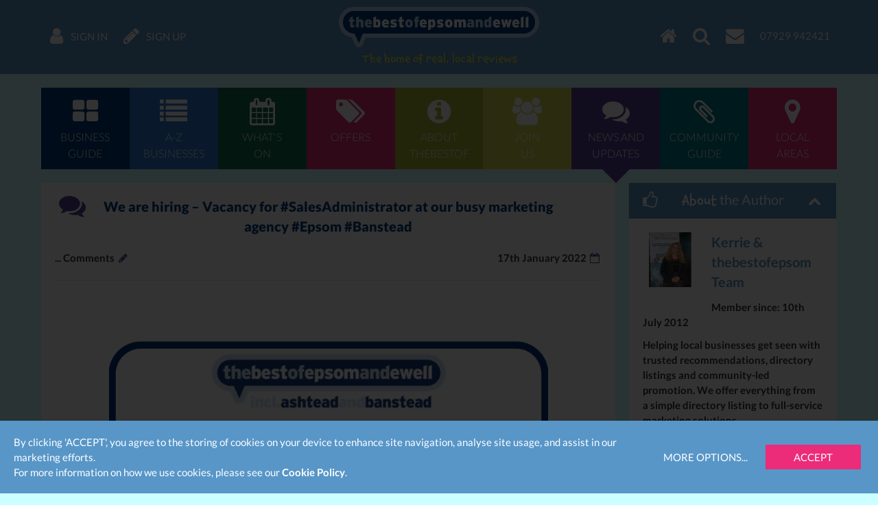

--- FILE ---
content_type: text/html; charset=UTF-8
request_url: https://www.thebestof.co.uk/local/epsom-and-ewell/community-hub/blog/view/we-are-hiring--vacancy-for-salesadministrator-at-our-busy-marketing-agency-epsom-banstead/
body_size: 8820
content:
<!DOCTYPE HTML>
<html lang="en" xmlns:fb="http://www.facebook.com/2008/fbml">
    <head>
        <meta charset="UTF-8">
        <meta http-equiv="X-UA-Compatible" content="IE=edge">
        <meta name="viewport" content="width=device-width, initial-scale=1">
        <meta name="google-site-verification" content="">
        <meta name="theme-color" content="#5896c8">
        <title>We are hiring – Vacancy for #SalesAdministrator at our busy marketing agency #Epsom #Banstead</title>
        <meta name="description" content="Our ever expanding marketing agency has a vacancy for a sales administrator" />
<meta name="keywords" content="We are hiring – Vacancy for #SalesAdministrator at our busy marketing agency #Epsom #Banstead, Epsom and Ewell, blog" />
<meta name="twitter:card" content="summary" />

        <meta property="fb:app_id" content="118279663310" />
<meta property="og:title" content="We are hiring – Vacancy for #SalesAdministrator at our busy marketing agency #Epsom #Banstead" />
<meta property="og:image" content="https://media.thebestof.co.uk/v2/og/blog_logo_square/61/e5/61e546310a6f6c3e1e7d6eb5_1642415676/sales+admin+e+jan+2022.png" />
<meta property="og:image:width" content="400" />
<meta property="og:image:height" content="400" />
<meta property="og:description" content="Our ever expanding marketing agency has a vacancy for a sales administrator" />
<meta property="og:url" content="https://www.thebestof.co.uk/local/epsom-and-ewell/community-hub/blog/view/we-are-hiring--vacancy-for-salesadministrator-at-our-busy-marketing-agency-epsom-banstead/" />

        <link rel="shortcut icon" href="/favicon.ico">
        <link rel="canonical" href="https://www.thebestof.co.uk/local/epsom-and-ewell/community-hub/blog/view/we-are-hiring--vacancy-for-salesadministrator-at-our-busy-marketing-agency-epsom-banstead/">        
        <link rel="stylesheet" href="/assets/v2/css/styles-min.css?v=a2aee605-d4f0-4aa7-a3e5-f2cbbef56335">
        <script>
            var _gaq = [];
            _gaq.push(['_setAccount', 'UA-1229320-1']);
            _gaq.push(['_setDomainName', 'thebestof.co.uk']);
            _gaq.push(['_setAllowLinker', true]);
            var addthis_share_custom = {};
            var GOOGLE_API_KEY = 'AIzaSyCuaWuLsNJQE0yUiJSMlmXe0fCd5zmBxWw';
        </script>

                    <!-- Google tag (gtag.js) -->
            <script async src="https://www.googletagmanager.com/gtag/js?id=G-VTTXGZ6GTP"></script>
            <script>
                window.dataLayer = window.dataLayer || [];
                function gtag(){dataLayer.push(arguments);}
                gtag('js', new Date());

                gtag('config', 'G-VTTXGZ6GTP');
            </script>
        
        <script>document.createElement('picture');</script>
        <script src="/assets/v2/js/picturefill.min.js?v=a2aee605-d4f0-4aa7-a3e5-f2cbbef56335" async></script>
    </head>
    <body class="">
                    
<div id="navbar" class="navbar navbar-fixed-top">
    <div class="container-fluid navbar-inner">
        <ul class="nav navbar-nav navbar-left">
            <li class="navbar-nav-menu"><a href="javascript:void(0)" class="btn-activate-menu" data-hide-on-scrolled><span class="navbar-nav-icon fa fa-bars"></span></a></li>
                            <li><a href="https://www.thebestof.co.uk/local/epsom-and-ewell/members/login/"><span class="navbar-nav-icon fa fa-user"></span> <span class="navbar-nav-icon-text">Sign in</span></a></li>
                <li><a href="https://www.thebestof.co.uk/local/epsom-and-ewell/members/register/"><span class="navbar-nav-icon fa fa-pencil"></span> <span class="navbar-nav-icon-text">Sign up</span></a></li>
                    </ul>
        <ul class="nav navbar-nav navbar-right">
            <li><a href="/local/epsom-and-ewell/"><span class="navbar-nav-icon fa fa-home"></span></a></li>
            <li class="navbar-nav-search available"><a href="javascript:void(0)" class="btn-activate-search"><span class="navbar-nav-icon fa fa-search"></span></a></li>
                                                <li><a href="javascript:void(0)" class="send-email-link" data-modal-id="send-email-modal" data-type="User" data-id="4ffdfafd9da778b6780162d0"><span class="navbar-nav-icon fa fa-envelope"></span></a></li>
                                                                            <li class="navbar-nav-tel"><a href="tel:07929 942421"><span class="navbar-nav-icon-text">07929 942421</span></a></li>
                                    </ul>
        <div class="logo">
                            <div class="logo-words"><a href="/local/epsom-and-ewell/"><span class="logo-word logo-word-blue">the</span><span class="logo-word logo-word-white">best</span><span class="logo-word logo-word-blue">of</span><span class="logo-word logo-word-white">epsom</span><span class="logo-word logo-word-blue">and</span><span class="logo-word logo-word-white">ewell</span></a></div>
        </div>
                    <div class="navbar-strapline">
                <div class="navbar-mobile-btn-left">
                    <a href="/local/epsom-and-ewell/" class="navbar-mobile-btn"><span class="fa fa-home"></span></a>
                    <a href="javascript:void(0)" class="navbar-mobile-btn btn-activate-search"><span class="fa fa-search"></span></a>
                                            <a href="https://www.thebestof.co.uk/local/epsom-and-ewell/members/login/" class="navbar-mobile-btn"><span class="fa fa-user"></span></a>
                                    </div>
                <span class="navbar-strapline-line">The home of real, local reviews</span>
                <div class="navbar-mobile-btn-right">
                                            <a href="https://www.thebestof.co.uk/local/epsom-and-ewell/members/register/" class="navbar-mobile-btn"><span class="fa fa-pencil"></span></a>
                                        <a href="javascript:void(0)" class="navbar-mobile-btn btn-activate-menu"><span class="fa fa-bars"></span></a>
                </div>
            </div>
            </div>
</div>
                <div id="navbar-menu" class="navbar-menu">
            <div class="container-fluid">
                <nav class="menu" role="navigation">
    <ul>
                    <li>
                <a href="/local/epsom-and-ewell/business-guide/" class="menu-item menu-item-dark-blue menu-item-business-guide">
                    <span class="fa fa-th-large menu-item-icon"></span>
                    <span class="menu-item-label">Business<br>guide</span>
                </a>
                            </li>
                    <li>
                <a href="/local/epsom-and-ewell/business-guide/az/" class="menu-item menu-item-blue menu-item-az-businesses">
                    <span class="fa fa-list menu-item-icon"></span>
                    <span class="menu-item-label">A-Z<br>businesses</span>
                </a>
                            </li>
                    <li>
                <a href="/local/epsom-and-ewell/events/" class="menu-item menu-item-dark-green menu-item-whats-on">
                    <span class="fa fa-calendar menu-item-icon"></span>
                    <span class="menu-item-label">What's<br>on</span>
                </a>
                            </li>
                    <li>
                <a href="/local/epsom-and-ewell/offers/" class="menu-item menu-item-pink menu-item-offers">
                    <span class="fa fa-tags menu-item-icon"></span>
                    <span class="menu-item-label">Offers</span>
                </a>
                            </li>
                    <li>
                <a href="/local/epsom-and-ewell/about/" class="menu-item menu-item-green menu-item-about-thebestof">
                    <span class="fa fa-info-circle menu-item-icon"></span>
                    <span class="menu-item-label">About<br>TheBestof</span>
                </a>
                            </li>
                    <li>
                <a href="https://www.thebestof.co.uk/local/epsom-and-ewell/members/register/" class="menu-item menu-item-light-green menu-item-join-us">
                    <span class="fa fa-users menu-item-icon"></span>
                    <span class="menu-item-label">Join<br>us</span>
                </a>
                            </li>
                    <li>
                <a href="/local/epsom-and-ewell/community-hub/blog/" class="menu-item menu-item-purple menu-item-news-and-updates menu-item-active">
                    <span class="fa fa-comments menu-item-icon"></span>
                    <span class="menu-item-label">News and<br>updates</span>
                </a>
                            </li>
                    <li>
                <a href="/local/epsom-and-ewell/community-hub/" class="menu-item menu-item-teal menu-item-community-guide">
                    <span class="fa fa-paperclip menu-item-icon"></span>
                    <span class="menu-item-label">Community<br>guide</span>
                </a>
                            </li>
                    <li>
                <a href="javascript:void(0)" class="menu-item menu-item-pink menu-item-local-areas">
                    <span class="fa fa-map-marker menu-item-icon"></span>
                    <span class="menu-item-label">Local<br>areas</span>
                </a>
                                    <ul class="menu-submenu-pink">
                                                    <li>
                                <a href="/local/epsom-and-ewell/ashtead/">Ashtead</a>
                            </li>
                                                    <li>
                                <a href="/local/epsom-and-ewell/banstead/">Banstead</a>
                            </li>
                                                    <li>
                                <a href="/local/epsom-and-ewell/chessington/">Chessington</a>
                            </li>
                                            </ul>
                            </li>
            </ul>
</nav>

            </div>
        </div>
                <div id="content-top-spacer" class="content-top-spacer"></div>
                <div class="container-fluid content-menu">
            <nav class="menu" role="navigation">
    <ul>
                    <li>
                <a href="/local/epsom-and-ewell/business-guide/" class="menu-item menu-item-dark-blue menu-item-business-guide">
                    <span class="fa fa-th-large menu-item-icon"></span>
                    <span class="menu-item-label">Business<br>guide</span>
                </a>
                            </li>
                    <li>
                <a href="/local/epsom-and-ewell/business-guide/az/" class="menu-item menu-item-blue menu-item-az-businesses">
                    <span class="fa fa-list menu-item-icon"></span>
                    <span class="menu-item-label">A-Z<br>businesses</span>
                </a>
                            </li>
                    <li>
                <a href="/local/epsom-and-ewell/events/" class="menu-item menu-item-dark-green menu-item-whats-on">
                    <span class="fa fa-calendar menu-item-icon"></span>
                    <span class="menu-item-label">What's<br>on</span>
                </a>
                            </li>
                    <li>
                <a href="/local/epsom-and-ewell/offers/" class="menu-item menu-item-pink menu-item-offers">
                    <span class="fa fa-tags menu-item-icon"></span>
                    <span class="menu-item-label">Offers</span>
                </a>
                            </li>
                    <li>
                <a href="/local/epsom-and-ewell/about/" class="menu-item menu-item-green menu-item-about-thebestof">
                    <span class="fa fa-info-circle menu-item-icon"></span>
                    <span class="menu-item-label">About<br>TheBestof</span>
                </a>
                            </li>
                    <li>
                <a href="https://www.thebestof.co.uk/local/epsom-and-ewell/members/register/" class="menu-item menu-item-light-green menu-item-join-us">
                    <span class="fa fa-users menu-item-icon"></span>
                    <span class="menu-item-label">Join<br>us</span>
                </a>
                            </li>
                    <li>
                <a href="/local/epsom-and-ewell/community-hub/blog/" class="menu-item menu-item-purple menu-item-news-and-updates menu-item-active">
                    <span class="fa fa-comments menu-item-icon"></span>
                    <span class="menu-item-label">News and<br>updates</span>
                </a>
                            </li>
                    <li>
                <a href="/local/epsom-and-ewell/community-hub/" class="menu-item menu-item-teal menu-item-community-guide">
                    <span class="fa fa-paperclip menu-item-icon"></span>
                    <span class="menu-item-label">Community<br>guide</span>
                </a>
                            </li>
                    <li>
                <a href="javascript:void(0)" class="menu-item menu-item-pink menu-item-local-areas">
                    <span class="fa fa-map-marker menu-item-icon"></span>
                    <span class="menu-item-label">Local<br>areas</span>
                </a>
                                    <ul class="menu-submenu-pink">
                                                    <li>
                                <a href="/local/epsom-and-ewell/ashtead/">Ashtead</a>
                            </li>
                                                    <li>
                                <a href="/local/epsom-and-ewell/banstead/">Banstead</a>
                            </li>
                                                    <li>
                                <a href="/local/epsom-and-ewell/chessington/">Chessington</a>
                            </li>
                                            </ul>
                            </li>
            </ul>
</nav>

        </div>
                                                <div class="resource-page grid-container visible-xxs visible-xs">
            
<div class="panel panel-dark-blue">
        
    
    <div class="panel-body-nofooter panel-body panel-body-nopadding">
                        <div class="image-slider-container embed-responsive embed-responsive-4by3">
                        <div class="image-slider">
                <div class="image-slider-slides fs-gallery-slider">
                                                                    <div class="image-slider-slide"
                            data-src="//media.thebestof.co.uk/v2/rule/fullscreen_gallery/w1600/1/61/e5/61e546310a6f6c3e1e7d6eb5_1642415676/sales+admin+e+jan+2022.png"
                            data-srcset="//media.thebestof.co.uk/v2/rule/fullscreen_gallery/w320/1/61/e5/61e546310a6f6c3e1e7d6eb5_1642415676/sales+admin+e+jan+2022.png 320w, //media.thebestof.co.uk/v2/rule/fullscreen_gallery/w640/1/61/e5/61e546310a6f6c3e1e7d6eb5_1642415676/sales+admin+e+jan+2022.png 640w, //media.thebestof.co.uk/v2/rule/fullscreen_gallery/w1024/1/61/e5/61e546310a6f6c3e1e7d6eb5_1642415676/sales+admin+e+jan+2022.png 1024w, //media.thebestof.co.uk/v2/rule/fullscreen_gallery/w1600/1/61/e5/61e546310a6f6c3e1e7d6eb5_1642415676/sales+admin+e+jan+2022.png 1600w"
                            data-sizes="(min-width: 1600px) 1600px, 100vw"
                        >
                            <div class="image-slider-image"><img
                                src="//media.thebestof.co.uk/v2/rule/blog_gallery/resource_page/1/61/e5/61e546310a6f6c3e1e7d6eb5_1642415676/sales+admin+e+jan+2022.png"
                                srcset="//media.thebestof.co.uk/v2/rule/blog_gallery/resource_page/1/61/e5/61e546310a6f6c3e1e7d6eb5_1642415676/sales+admin+e+jan+2022.png 1x"
                                alt=""
                            ></div>
                        </div>
                                    </div>
            </div>
            <div class="image-slider-nav hidden">
                <a href="#" class="flex-prev"><span class="fa fa-lg fa-chevron-left"></span></a>
                <a href="#" class="flex-next"><span class="fa fa-lg fa-chevron-right"></span></a>
            </div>
        </div>
        </div>

    </div>

        </div>
        <div class="resource-page grid-container">
        <div class="grid-row">
            <div class="resource-content">
                <div class="panel panel-purple">
        
            <div class="panel-heading visible-xxs visible-xs">
            <span class="panel-heading-icon"></span>
            <span class="panel-heading-label">
                We are hiring – Vacancy for #SalesAdministrator at our busy marketing agency #Epsom #Banstead            </span>
            <span class="panel-heading-toggle-collapse">
                        </span>
        </div>
    
    <div class="panel-body-nofooter panel-body">
                <div class="resource-page resource-blog-page resource-show-more show-more-gradient">
            <div class="resource-heading hidden-xxs hidden-xs">
                <div class="fa fa-fw fa-comments resource-icon text-purple"></div>
                We are hiring – Vacancy for #SalesAdministrator at our busy marketing agency #Epsom #Banstead
            </div>
            <div class="blog-info resource-section clearfix">
                <div class="blog-info-item pull-right">
                    17th January 2022
                    <span class="fa fa-fw fa-calendar-o blog-info-item-icon"></span>
                </div>
                <div class="blog-info-item pull-left">
                    <fb:comments-count href="https://www.thebestof.co.uk/local/epsom-and-ewell/community-hub/blog/view/we-are-hiring--vacancy-for-salesadministrator-at-our-busy-marketing-agency-epsom-banstead/"/>...</fb:comments-count> Comments
                    <span class="fa fa-fw fa-pencil blog-info-item-icon"></span>
                </div>
            </div>
            <hr class="hidden-xxs hidden-xs">
                            <div class="resource-gallery resource-section hidden-xxs hidden-xs">
                                                                    <div class="resource-gallery-image"><img
                            src="//media.thebestof.co.uk/v2/rule/blog_gallery/resource_page/1/61/e5/61e546310a6f6c3e1e7d6eb5_1642415676/sales+admin+e+jan+2022.png"
                            srcset="//media.thebestof.co.uk/v2/rule/blog_gallery/resource_page/1/61/e5/61e546310a6f6c3e1e7d6eb5_1642415676/sales+admin+e+jan+2022.png 1x"
                            alt=""
                            class="img-responsive center-block"
                        ></div>
                                    </div>
                        <div class="resource-description resource-section"><p>We are looking for a highly motivated individual to join our team of marketing professionals to develop and maintain our lead generation systems and databases, communicate with prospects and arrange meetings for our sales executive to convert into new clients.</p>
<p>This is a great opportunity to join a growing organisation where you can contribute to the development of plans and procedures as required to ensure the achievement of all sales tasks.</p>
<p> </p>
<p>Main duties:</p>
<p> </p>
<ol>
<li>Develop and maintain our prospects database</li>
<li>Generate leads for both thebestofepsomandewell and our ‘Discover New Diners’ brand using sales funnels, Facebook and email</li>
<li>Arrange initial meetings with prospects for the Sales Executive and Managing Director</li>
<li>Assist with onboarding new clients</li>
<li>Develop and maintain a full knowledge of company products and marketing options and promote our brand into the community</li>
<li>Handle customer queries or requests and ensure they are resolved</li>
</ol>
<p> </p>
<p> </p>
<p>You will need: -</p>
<p> </p>
<p>A smart, confident manner dealing with potential clients</p>
<p>Good communication skills and telephone manner</p>
<p>A proactive approach</p>
<p>Good time management skills</p>
<p> </p>
<p>Benefits:</p>
<ul>
<li>Company pension</li>
<li>Can be full time or part time role</li>
<li>Can be employed or self employed</li>
</ul>
<p><strong> </strong></p>
<p><strong>Full time or Part time</strong></p>
<p><strong>Employed or self-employed</strong></p>
<p><strong>Location:</strong><em> </em>Home/Office based  <strong></strong></p>
<p><strong>Salary guide:</strong> FTE<em> </em>£21,000</p>
<p> </p>
<p>We are a well-established digital marketing agency, based in Banstead, Surrey and we are looking for a candidate local to Epsom &amp; Ewell, who is a creative and smart individual who has a passion to develop their marketing career.</p>
<p> </p>
<p>If this is you, please send your CV to <a href="mailto:nigel.stickland@andybyte.co.uk" target="_blank" rel="noreferrer noopener">nigel.stickland@andybyte.co.uk</a>  </p></div>
                    </div>
        <div class="show-more visible-xxs visible-xs" data-target=".resource-show-more">
            More
            <br>
            <span class="fa fa-chevron-down show-more-icon"></span>
        </div>
        </div>

    </div>

<div class="facebook-comments">
    <div class="fb-comments" data-href="https://www.thebestof.co.uk/local/epsom-and-ewell/community-hub/blog/view/we-are-hiring--vacancy-for-salesadministrator-at-our-busy-marketing-agency-epsom-banstead/" data-num-posts="5" data-width="100%"></div>
</div>
            </div>
            <div class="resource-widgets">
                
<div class="grid-widget">
    <div class="panel panel-blue-alt">
        
            <div class="panel-heading">
            <span class="panel-heading-icon fa fa-thumbs-o-up"></span>
            <span class="panel-heading-label">
                        <em>About</em> the Author
                </span>
            <span class="panel-heading-toggle-collapse">
                            <a href="javascript:void(0)" class="btn-toggle"><span class="fa fa-chevron-up"></span></a>
                        </span>
        </div>
    
    <div class="panel-body-nofooter panel-body">
                        <div class="widget-about-the-author">
            <div class="clearfix">
                <a href="/local/epsom-and-ewell/members/profile/?id=4ffdfafd9da778b6780162d0"><img
                    src="//media.thebestof.co.uk/v2/rule/profile/about_the_author/1/69/67/6967cf98fb70e753c37a6f1a_1768411032/220922+GYBS+exhibiting+crop+KB+v2.jpg"
                    srcset="//media.thebestof.co.uk/v2/rule/profile/about_the_author/1/69/67/6967cf98fb70e753c37a6f1a_1768411032/220922+GYBS+exhibiting+crop+KB+v2.jpg 1x, //media.thebestof.co.uk/v2/rule/profile/about_the_author/2/69/67/6967cf98fb70e753c37a6f1a_1768411032/220922+GYBS+exhibiting+crop+KB+v2.jpg 2x, //media.thebestof.co.uk/v2/rule/profile/about_the_author/3/69/67/6967cf98fb70e753c37a6f1a_1768411032/220922+GYBS+exhibiting+crop+KB+v2.jpg 3x"
                    alt=""
                    class="img-responsive widget-image"
                ></a>                <p class="widget-name">
                    <a href="/local/epsom-and-ewell/members/profile/?id=4ffdfafd9da778b6780162d0">Kerrie &amp; thebestofepsom Team</a>                </p>
                <p>
                    Member since:
                    10th July 2012
                </p>
            </div>
            <p>Helping local businesses get seen with trusted recommendations, directory listings and community-led promotion. We offer everything from a simple directory listing to  full-service marketing solutions...</p>
        </div>
        </div>

    </div>

</div>
<div class="grid-widget">
    
</div>
<div class="grid-widget">
    <div class="widget-latest-blog-posts">
    <div class="widget-heading">
        <em>Latest</em> Articles
    </div>
    <div class="widget-list">
                    <div class="widget-list-item">
                <a href="/local/epsom-and-ewell/community-hub/blog/view/cats-protection---rehoming-cats-in-epsom-1768075406-6892/"
                    class="widget-list-item-image-link"
                ><img
                    src="//media.thebestof.co.uk/v2/rule/blog_logo_square/list/1/69/3b/693b0f25fb70e70e3c220c36_1768075523/Cats_Protection_logo.jpg"
                    srcset="//media.thebestof.co.uk/v2/rule/blog_logo_square/list/1/69/3b/693b0f25fb70e70e3c220c36_1768075523/Cats_Protection_logo.jpg 1x, //media.thebestof.co.uk/v2/rule/blog_logo_square/list/2/69/3b/693b0f25fb70e70e3c220c36_1768075523/Cats_Protection_logo.jpg 2x, //media.thebestof.co.uk/v2/rule/blog_logo_square/list/3/69/3b/693b0f25fb70e70e3c220c36_1768075523/Cats_Protection_logo.jpg 3x"
                    alt="Cats Protection - Rehoming Cats in Epsom"
                    class="widget-list-item-image"
                ></a>
                <div class="widget-list-item-name">
                    <a href="/local/epsom-and-ewell/community-hub/blog/view/cats-protection---rehoming-cats-in-epsom-1768075406-6892/">Cats Protection - Rehoming Cats in Epsom</a>
                </div>
            </div>
                    <div class="widget-list-item">
                <a href="/local/epsom-and-ewell/community-hub/blog/view/the-amber-group-awarded-gold-standard-award-2025/"
                    class="widget-list-item-image-link"
                ><img
                    src="//media.thebestof.co.uk/v2/rule/blog_logo_square/list/1/69/45/69456b020a6f6c65e72ad981_1766157096/TBO+EEAB+Gold+Award+2025.png"
                    srcset="//media.thebestof.co.uk/v2/rule/blog_logo_square/list/1/69/45/69456b020a6f6c65e72ad981_1766157096/TBO+EEAB+Gold+Award+2025.png 1x, //media.thebestof.co.uk/v2/rule/blog_logo_square/list/2/69/45/69456b020a6f6c65e72ad981_1766157096/TBO+EEAB+Gold+Award+2025.png 2x, //media.thebestof.co.uk/v2/rule/blog_logo_square/list/3/69/45/69456b020a6f6c65e72ad981_1766157096/TBO+EEAB+Gold+Award+2025.png 3x"
                    alt="The Amber Group Awarded Gold Standard Award 2025"
                    class="widget-list-item-image"
                ></a>
                <div class="widget-list-item-name">
                    <a href="/local/epsom-and-ewell/community-hub/blog/view/the-amber-group-awarded-gold-standard-award-2025/">The Amber Group Awarded Gold Standard Award 2025</a>
                </div>
            </div>
            </div>
</div>

</div>
<div class="grid-widget">
            <a href="javascript:void(0)"
        class="sign-up-for-offers btn-widget btn-pink"
        data-place="4ffdfa329da778b678000eae"
        data-feature=""
        data-track-action-type-business="yesFeatureClicked"
        data-track-action-type-all="yesAllClicked"
        data-track-action-type-no="noClicked"
        data-track-action-type-close="closeClicked"
        data-track-action-type-popup-shown="popupShown"
    >
        <span class="btn-widget-icon"><span class="fa fa-envelope"></span></span>
        <span class="btn-widget-label">Sign up for offers</span>
    </a>

</div>
<div class="grid-widget">
            <a href="javascript:void(0)" class="btn-widget btn-purple sign-up-for-events" data-place="4ffdfa329da778b678000eae">
        <span class="btn-widget-icon"><span class="fa fa-envelope"></span></span>
        <span class="btn-widget-label">Sign up for what&#039;s on guide</span>
    </a>

</div>
<div class="grid-widget">
    <a href="javascript:void(0)" class="send-email-link btn-widget btn-maroon" data-modal-id="blog-author-request-modal" data-id="4ffdfa329da778b678000eae"><span class="btn-widget-icon"><span class="fa fa-pencil"></span></span><span class="btn-widget-label">Become an author</span></a>
</div>
            </div>
        </div>
    </div>
    <div class="grid-container">
        <div class="panel">
        
            <div class="panel-heading">
            <span class="panel-heading-icon"></span>
            <span class="panel-heading-label">
                        <span class="text-dark-blue">Popular Categories</span>
                </span>
            <span class="panel-heading-toggle-collapse">
                            <a href="javascript:void(0)" class="btn-toggle"><span class="fa fa-chevron-down"></span></a>
                        </span>
        </div>
    
    <div class="panel-body-nofooter panel-body hidden">
                <ul class="popular-categories">
                            <li>
                    <a href="/local/epsom-and-ewell/community-hub/blog/all-about-local/" class="text-purple">All About Local</a>
                </li>
                            <li>
                    <a href="/local/epsom-and-ewell/community-hub/blog/community/" class="text-purple">Community</a>
                </li>
                            <li>
                    <a href="/local/epsom-and-ewell/community-hub/blog/business/" class="text-purple">Business</a>
                </li>
                            <li>
                    <a href="/local/epsom-and-ewell/community-hub/blog/home-and-family/" class="text-purple">Home and Family</a>
                </li>
                            <li>
                    <a href="/local/epsom-and-ewell/community-hub/blog/charity/" class="text-purple">Charity</a>
                </li>
                            <li>
                    <a href="/local/epsom-and-ewell/community-hub/blog/property-services/" class="text-purple">Property Services</a>
                </li>
                            <li>
                    <a href="/local/epsom-and-ewell/community-hub/blog/sport/" class="text-purple">Sport</a>
                </li>
                            <li>
                    <a href="/local/epsom-and-ewell/community-hub/blog/health-and-wellbeing/" class="text-purple">Health and Wellbeing</a>
                </li>
                            <li>
                    <a href="/local/epsom-and-ewell/community-hub/blog/in-the-evening/" class="text-purple">In the Evening</a>
                </li>
                            <li>
                    <a href="/local/epsom-and-ewell/community-hub/blog/culture/" class="text-purple">Culture</a>
                </li>
                            <li>
                    <a href="/local/epsom-and-ewell/community-hub/blog/home-and-garden/" class="text-purple">Home and Garden</a>
                </li>
                            <li>
                    <a href="/local/epsom-and-ewell/community-hub/blog/annoyances-and-irritations/" class="text-purple">Annoyances and Irritations</a>
                </li>
                            <li>
                    <a href="/local/epsom-and-ewell/community-hub/blog/press-release/" class="text-purple">Press Release</a>
                </li>
                            <li>
                    <a href="/local/epsom-and-ewell/community-hub/blog/entertainment-and-activities/" class="text-purple">Entertainment and Activities</a>
                </li>
                            <li>
                    <a href="/local/epsom-and-ewell/community-hub/blog/business-services/" class="text-purple">Business Services</a>
                </li>
                            <li>
                    <a href="/local/epsom-and-ewell/community-hub/blog/christmas/" class="text-purple">Christmas  </a>
                </li>
                            <li>
                    <a href="/local/epsom-and-ewell/community-hub/blog/education-and-training/" class="text-purple">Education and Training</a>
                </li>
                            <li>
                    <a href="/local/epsom-and-ewell/community-hub/blog/shop-till-you-drop/" class="text-purple">Shop Till You Drop</a>
                </li>
                            <li>
                    <a href="/local/epsom-and-ewell/community-hub/blog/jobs/" class="text-purple">Jobs</a>
                </li>
                            <li>
                    <a href="/local/epsom-and-ewell/community-hub/blog/glorious-food/" class="text-purple">Glorious Food</a>
                </li>
                            <li>
                    <a href="/local/epsom-and-ewell/community-hub/blog/shopping/" class="text-purple">Shopping</a>
                </li>
                            <li>
                    <a href="/local/epsom-and-ewell/community-hub/blog/transport-and-travel/" class="text-purple">Transport and Travel</a>
                </li>
                            <li>
                    <a href="/local/epsom-and-ewell/community-hub/blog/pets-and-animal-services/" class="text-purple">Pets and Animal Services</a>
                </li>
                            <li>
                    <a href="/local/epsom-and-ewell/community-hub/blog/food-and-drink/" class="text-purple">Food and Drink</a>
                </li>
                            <li>
                    <a href="/local/epsom-and-ewell/community-hub/blog/hobbies-and-pastimes/" class="text-purple">Hobbies and Pastimes</a>
                </li>
                            <li>
                    <a href="/local/epsom-and-ewell/community-hub/blog/sport-fitness-and-leisure/" class="text-purple">Sport, Fitness and Leisure</a>
                </li>
                            <li>
                    <a href="/local/epsom-and-ewell/community-hub/blog/parents-and-child/" class="text-purple">Parents and Child</a>
                </li>
                            <li>
                    <a href="/local/epsom-and-ewell/community-hub/blog/legal-services/" class="text-purple">Legal Services</a>
                </li>
                            <li>
                    <a href="/local/epsom-and-ewell/community-hub/blog/a-night-out/" class="text-purple">A Night Out</a>
                </li>
                            <li>
                    <a href="/local/epsom-and-ewell/community-hub/blog/competitions/" class="text-purple">Competitions</a>
                </li>
                            <li>
                    <a href="/local/epsom-and-ewell/community-hub/blog/concerts-and-shows/" class="text-purple">Concerts and Shows</a>
                </li>
                            <li>
                    <a href="/local/epsom-and-ewell/community-hub/blog/motoring-and-biking/" class="text-purple">Motoring and Biking</a>
                </li>
                            <li>
                    <a href="/local/epsom-and-ewell/community-hub/blog/valentines-day/" class="text-purple">Valentine&#039;s Day</a>
                </li>
                            <li>
                    <a href="/local/epsom-and-ewell/community-hub/blog/easter/" class="text-purple">Easter</a>
                </li>
                            <li>
                    <a href="/local/epsom-and-ewell/community-hub/blog/gift-ideas/" class="text-purple">Gift Ideas</a>
                </li>
                            <li>
                    <a href="/local/epsom-and-ewell/community-hub/blog/financial-services/" class="text-purple">Financial Services </a>
                </li>
                            <li>
                    <a href="/local/epsom-and-ewell/community-hub/blog/health-and-beauty/" class="text-purple">Health and Beauty</a>
                </li>
                            <li>
                    <a href="/local/epsom-and-ewell/community-hub/blog/fathers-day/" class="text-purple">Father&#039;s Day</a>
                </li>
                            <li>
                    <a href="/local/epsom-and-ewell/community-hub/blog/tourism/" class="text-purple">Tourism</a>
                </li>
                            <li>
                    <a href="/local/epsom-and-ewell/community-hub/blog/Halloween/" class="text-purple">Halloween</a>
                </li>
                    </ul>
        </div>

    </div>

    </div>
            <div class="footer">
    <div class="footer-section footer-strapline text-center">
        You may also be interested in...
    </div>
    <div class="footer-section footer-menu">
        <nav class="menu" role="navigation">
    <ul>
                    <li>
                <a href="/local/epsom-and-ewell/business-guide/" class="menu-item menu-item-dark-blue menu-item-business-guide">
                    <span class="fa fa-th-large menu-item-icon"></span>
                    <span class="menu-item-label">Business<br>guide</span>
                </a>
                            </li>
                    <li>
                <a href="/local/epsom-and-ewell/business-guide/az/" class="menu-item menu-item-blue menu-item-az-businesses">
                    <span class="fa fa-list menu-item-icon"></span>
                    <span class="menu-item-label">A-Z<br>businesses</span>
                </a>
                            </li>
                    <li>
                <a href="/local/epsom-and-ewell/events/" class="menu-item menu-item-dark-green menu-item-whats-on">
                    <span class="fa fa-calendar menu-item-icon"></span>
                    <span class="menu-item-label">What's<br>on</span>
                </a>
                            </li>
                    <li>
                <a href="/local/epsom-and-ewell/offers/" class="menu-item menu-item-pink menu-item-offers">
                    <span class="fa fa-tags menu-item-icon"></span>
                    <span class="menu-item-label">Offers</span>
                </a>
                            </li>
                    <li>
                <a href="/local/epsom-and-ewell/about/" class="menu-item menu-item-green menu-item-about-thebestof">
                    <span class="fa fa-info-circle menu-item-icon"></span>
                    <span class="menu-item-label">About<br>TheBestof</span>
                </a>
                            </li>
                    <li>
                <a href="https://www.thebestof.co.uk/local/epsom-and-ewell/members/register/" class="menu-item menu-item-light-green menu-item-join-us">
                    <span class="fa fa-users menu-item-icon"></span>
                    <span class="menu-item-label">Join<br>us</span>
                </a>
                            </li>
                    <li>
                <a href="/local/epsom-and-ewell/community-hub/blog/" class="menu-item menu-item-purple menu-item-news-and-updates menu-item-active">
                    <span class="fa fa-comments menu-item-icon"></span>
                    <span class="menu-item-label">News and<br>updates</span>
                </a>
                            </li>
                    <li>
                <a href="/local/epsom-and-ewell/community-hub/" class="menu-item menu-item-teal menu-item-community-guide">
                    <span class="fa fa-paperclip menu-item-icon"></span>
                    <span class="menu-item-label">Community<br>guide</span>
                </a>
                            </li>
                    <li>
                <a href="javascript:void(0)" class="menu-item menu-item-pink menu-item-local-areas">
                    <span class="fa fa-map-marker menu-item-icon"></span>
                    <span class="menu-item-label">Local<br>areas</span>
                </a>
                                    <ul class="menu-submenu-pink">
                                                    <li>
                                <a href="/local/epsom-and-ewell/ashtead/">Ashtead</a>
                            </li>
                                                    <li>
                                <a href="/local/epsom-and-ewell/banstead/">Banstead</a>
                            </li>
                                                    <li>
                                <a href="/local/epsom-and-ewell/chessington/">Chessington</a>
                            </li>
                                            </ul>
                            </li>
            </ul>
</nav>

    </div>
        <div class="footer-conversation">
    <div class="grid-container"><div class="grid-row"><div class="col-xxs-24">
        <span class="footer-conversation-label">Join the conversation</span>
        <span class="footer-conversation-icons"><a href="https://twitter.com/thebestofepsom" target="_blank" class="Twitter" title="Follow us"><span class="fa fa-twitter"></span></a><a href="https://www.facebook.com/thebestofepsom" target="_blank" class="Facebook" title="Like"><span class="fa fa-facebook"></span></a><a href="https://www.linkedin.com/company/pbd-consulting" target="_blank" class="LinkedIn" title="Connect"><span class="fa fa-linkedin"></span></a><a href="http://www.youtube.com/channel/UCJN32OLDaAdjKo4gWMZldjw" target="_blank" class="Youtube" title="Subscribe"><span class="fa fa-youtube-play"></span></a><a href="https://www.instagram.com/thebestofepsom/" target="_blank" class="Instagram" title="Follow us"><span class="fa fa-instagram"></span></a><a href="javascript:void(0)" class="send-email-link" data-modal-id="send-email-modal" data-type="User" data-id="4ffdfafd9da778b6780162d0" title="Email us"><span class="fa fa-envelope"></span></a><a href="tel:07929 942421"><span class="fa fa-phone"></span></a></span>    </div></div></div>
</div>
        <div class="footer-section footer-call-us-now visible-xxs">
        <div class="container-fluid">
            <div class="footer-call-us-now-content">
                <div class="footer-call-us-now-label">
                    We are thebestof Epsom and Ewell, to contact us call now...
                </div>
                <div class="footer-call-us-now-icon">
                    <a href="tel:07929 942421"><span class="fa fa-mobile"></span></a>
                </div>
            </div>
        </div>
    </div>
    <div class="footer-section">
    <ul class="footer-links footer-places">
        <li><strong>thebestof</strong></li>
                    <li><span class="text-nowrap">UK</span></li>
                    <li><span class="text-nowrap">South East</span></li>
                    <li><span class="text-nowrap">Surrey</span></li>
                <li><span class="text-nowrap">Epsom and Ewell</span></li>
    </ul>
    <ul class="footer-links">
                    <li>
                <a href="/">thebestof</a>
            </li>
                <li><a href="/local/epsom-and-ewell/business-guide/">Epsom and Ewell business directory</a></li>
                    <li><a href="/local/epsom-and-ewell/events/">Events in Epsom and Ewell</a></li>
                            <li><a href="/local/epsom-and-ewell/community-hub/">Local information for Epsom and Ewell</a></li>
                        <li><a href="/local/epsom-and-ewell/community-hub/blog/">Epsom and Ewell news &amp; updates</a></li>
            <li class="last"><a href="/local/epsom-and-ewell/offers/">Epsom and Ewell member offers</a></li>
                        </ul>
    <ul class="footer-links">
        <li><a href="/local/epsom-and-ewell/terms/" class="TaCPopup" target="_blank">Terms &amp; Conditions</a></li>
        <li><a href="/local/epsom-and-ewell/privacy/">Privacy policy</a></li>
        <li><a href="/local/epsom-and-ewell/members/verifyreviews/">Verify my reviews</a></li>
        <li class="last">thebestof &copy; 2026</li>
    </ul>
    </div>
</div>
            <div id="searchbar-modal" class="modal modal-center fade" tabindex="-1" role="dialog">
    <div class="modal-dialog" role="document">
        <div class="modal-content">
            <div id="searchbar" class="searchbar searchbar-clone">
    <div class="container-fluid searchbar-container">
        <form action="/local/epsom-and-ewell/search/" method="get">
            <div class="row">
                <div class="col-sm-12 searchbar-col-1">
                    <div class="input-group">
                        <span class="input-group-addon searchbar-search-icon-addon"><span class="fa fa-search searchbar-search-icon"></span></span>
                        <input type="search" name="q" value="" class="form-control" placeholder="Gardeners, Take Away or Company Name...">
                    </div>
                </div>
                <div class="col-sm-12 searchbar-col-2">
                    <div class="input-group">
                        <span class="input-group-addon searchbar-search-in-addon"><span class="searchbar-search-in-label">in</span></span>
                        <input type="text" name="location" value="" class="form-control" placeholder="Epsom and Ewell">
                        <span class="input-group-btn">
                            <button type="submit" class="btn searchbar-btn-go"><span class="searchbar-btn-go-label">Go</span><span class="fa fa-chevron-circle-right searchbar-btn-go-icon"></span></button>
                        </span>
                    </div>
                </div>
            </div>
        </form>
    </div>
</div>
        </div>
    </div>
</div>
        <div id="cookie-consent" class="cookie-consent hidden">
    <div class="cookie-consent-information">
        <span class="cookie-extra">By clicking 'ACCEPT', you agree to the storing of cookies on your device to enhance site navigation, analyse
        site usage, and assist in our marketing efforts.
        <br>
        </span>
        For more information on how we use cookies, please see our <a href="/local/epsom-and-ewell/privacy/" class="text-nowrap">Cookie Policy</a>.
    </div>
    <div class="cookie-consent-actions">
        <button type="button" class="btn btn-link btn-cookie-consent-more-options">More Options...</button>
        <button type="button" class="btn btn-pink btn-cookie-consent-accept">Accept</button>
    </div>
</div>
<div id="modal-cookie-consent-more-options" class="modal modal-center fade" tabindex="-1" role="dialog">
    <div class="modal-dialog" role="document">
        <div class="modal-content">
            <div class="modal-header modal-header-dark-blue">
                <h4 class="modal-title">Manage Privacy Settings</h4>
            </div>
            <div class="modal-body">
                <div>
                    <p>
                        The following Cookies are used on this site. Users who allow all the Cookies will enjoy the best
                        experience and all functionality on the site will be available to you.
                    </p>
                    <p>
                        You can choose to disable any of the Cookies by un-ticking the box below but if you do so your
                        experience with the Site is likely to be diminished.</p>
                    <p>
                        <label><input type="checkbox" checked disabled> Strictly Necessary</label>
                        <br>
                        In order to interact with this site.
                    </p>
                    <p>
                        <label><input type="checkbox" name="google_maps"
                                      checked> Google Maps</label>
                        <br>
                        To show content from Google Maps.
                    </p>
                    <p>
                        <label><input type="checkbox" name="youtube"
                                      checked> YouTube</label>
                        <br>
                        To show content from YouTube.
                    </p>
                    <p>
                        <label><input type="checkbox" name="vimeo"
                                      checked> Vimeo</label>
                        <br>
                        To show content from Vimeo.
                    </p>
                    <p>
                        <label><input type="checkbox" name="add_this"
                                      checked> AddThis</label>
                        <br>
                        To share content across multiple platforms.
                    </p>
                    <p>
                        <label><input type="checkbox" name="fatsoma"
                                      checked> Fatsoma</label>
                        <br>
                        To view and book events.
                    </p>
                    <p>
                        <label><input type="checkbox" name="twitter"
                                      checked> Twitter</label>
                        <br>
                        To show user avatars and twitter feeds.
                    </p>
                    <p>
                        <label><input type="checkbox" name="tourmkr"
                                      checked> TourMkr</label>
                        <br>
                        To show content from TourMkr.
                    </p>
                    <p>
                        <label><input type="checkbox"
                                      name="facebook" checked>
                            Facebook</label>
                        <br>
                        To interact with Facebook.
                    </p>
                    <p>
                        <label><input type="checkbox" name="walkinto"
                                      checked> WalkInto</label>
                        <br>
                        To show content from WalkInto.
                    </p>
                </div>
            </div>
            <div class="modal-footer">
                <button type="button" class="btn btn-secondary btn-cookie-consent-essential-only" style="background-color: #555555; color: #ffffff">Essential Only</button>
                <button type="button" class="btn btn-primary btn-cookie-consent-save-and-exit">Save and exit</button>
            </div>
        </div>
    </div>
</div>

</div>

<script>
    document.addEventListener('DOMContentLoaded', function () {
        const essentialOnlyBtn = document.querySelector('.btn-cookie-consent-essential-only');
        const saveAndExitBtn = document.querySelector('.btn-cookie-consent-save-and-exit');
        if (essentialOnlyBtn && saveAndExitBtn) {
            essentialOnlyBtn.addEventListener('click', function () {
                document.querySelectorAll('#modal-cookie-consent-more-options input[type="checkbox"]:not(:disabled)').forEach(cb => cb.checked = false);
                saveAndExitBtn.click();
            });
        }
    });
</script>        <script>
            var appVersion = 'a2aee605-d4f0-4aa7-a3e5-f2cbbef56335',
                currentPlaceId = '4ffdfa329da778b678000eae',
                currentPlaceBand = 'Local',
                currentPlaceUrl = '/local/epsom-and-ewell/',
                currentPlaceFranchiseeId = '4ffdfafd9da778b6780162d0',
                currentUserId = '',
                locale = 'en_GB',
                facebookAppId = '118279663310',
                facebookSdkVersion = 'v12.0',
                RECAPTCHA_KEY = '6LdcBEUUAAAAANkj_pgqZAUdcsqIn7stK3tifwkx',
                TBO_COOKIE_CONSENT_SERVICES = ["facebook","twitter","google","google_maps","tourmkr","walkinto","add_this","fatsoma","youtube","vimeo"],
                TBO_COOKIE_CONSENT_NAME = "tbocookieconsent"
            ;
        </script>
        <script src="/assets/v2/js/app-min.js?v=a2aee605-d4f0-4aa7-a3e5-f2cbbef56335"></script>

        <div id="modal" class="modal modal-center fade" tabindex="-1" role="dialog">
    <div class="modal-dialog" role="document">
        <div class="modal-content"></div>
    </div>
</div>

                <script type="text/javascript" >
            var addthis_share_custom = addthis_share_custom || {};
            var addthis_share = {
                url_transforms : {
                    shorten: {
                        twitter: 'bitly',
                        facebook: 'bitly'
                    }
                }
            };
            jQuery.extend(addthis_share, addthis_share_custom);
        </script>

        <div id="modal-alerts" class="modal modal-center fade" tabindex="-1" role="dialog">
    <div class="modal-dialog" role="document">
        <div class="modal-content">
            <div class="modal-header modal-header-dark-blue">
                <button type="button" class="close" data-dismiss="modal" aria-label="Close"><span aria-hidden="true">&times;</span></button>
                <h4 class="modal-title">Alerts on this page</h4>
            </div>
            <div class="modal-body"></div>
            <div class="modal-footer">
                <button type="button" class="btn btn-purple" data-dismiss="modal">Dismiss</button>
            </div>
        </div>
    </div>
</div>

        
                                        
            
    <script>
        gtag('event', 'Feature', { 'feature_id': '4ffe05be9da778b6780907be' });
        _gaq.push(['_setCustomVar', 1, 'Feature', '4ffe05be9da778b6780907be', 3]);
    </script>

                    <script type="text/javascript">
                _gaq.push(['_trackPageview']);
                (function() {
                    var ga = document.createElement('script'); ga.type = 'text/javascript'; ga.async = true;
                    ga.src = ('https:' == document.location.protocol ? 'https://ssl' : 'http://www') + '.google-analytics.com/ga.js';
                    var s = document.getElementsByTagName('script')[0]; s.parentNode.insertBefore(ga, s);

                    console.log('fire');
                })();
            </script>
        
        
                    </body>
</html>


--- FILE ---
content_type: text/css
request_url: https://www.thebestof.co.uk/assets/v2/css/styles-min.css?v=a2aee605-d4f0-4aa7-a3e5-f2cbbef56335
body_size: 102855
content:
/*! normalize.css v3.0.3 | MIT License | github.com/necolas/normalize.css */html{font-family:sans-serif;-ms-text-size-adjust:100%;-webkit-text-size-adjust:100%}body{margin:0}article,aside,details,figcaption,figure,footer,header,hgroup,main,menu,nav,section,summary{display:block}audio,canvas,progress,video{display:inline-block;vertical-align:baseline}audio:not([controls]){display:none;height:0}[hidden],template{display:none}a{background-color:transparent}a:active,a:hover{outline:0}abbr[title]{border-bottom:1px dotted}b,strong{font-weight:bold}dfn{font-style:italic}h1{font-size:2em;margin:0.67em 0}mark{background:#ff0;color:#000}small{font-size:80%}sub,sup{font-size:75%;line-height:0;position:relative;vertical-align:baseline}sup{top:-0.5em}sub{bottom:-0.25em}img{border:0}svg:not(:root){overflow:hidden}figure{margin:1em 40px}hr{box-sizing:content-box;height:0}pre{overflow:auto}code,kbd,pre,samp{font-family:monospace, monospace;font-size:1em}button,input,optgroup,select,textarea{color:inherit;font:inherit;margin:0}button{overflow:visible}button,select{text-transform:none}button,html input[type="button"],input[type="reset"],input[type="submit"]{-webkit-appearance:button;cursor:pointer}button[disabled],html input[disabled]{cursor:default}button::-moz-focus-inner,input::-moz-focus-inner{border:0;padding:0}input{line-height:normal}input[type="checkbox"],input[type="radio"]{box-sizing:border-box;padding:0}input[type="number"]::-webkit-inner-spin-button,input[type="number"]::-webkit-outer-spin-button{height:auto}input[type="search"]{-webkit-appearance:textfield;box-sizing:content-box}input[type="search"]::-webkit-search-cancel-button,input[type="search"]::-webkit-search-decoration{-webkit-appearance:none}fieldset{border:1px solid #c0c0c0;margin:0 2px;padding:0.35em 0.625em 0.75em}legend{border:0;padding:0}textarea{overflow:auto}optgroup{font-weight:bold}table{border-collapse:collapse;border-spacing:0}td,th{padding:0}/*! Source: https://github.com/h5bp/html5-boilerplate/blob/master/src/css/main.css */@media print{*,*:before,*:after{background:transparent !important;color:#000 !important;box-shadow:none !important;text-shadow:none !important}a,a:visited{text-decoration:underline}a[href]:after{content:" (" attr(href) ")"}abbr[title]:after{content:" (" attr(title) ")"}a[href^="#"]:after,a[href^="javascript:"]:after{content:""}pre,blockquote{border:1px solid #999;page-break-inside:avoid}thead{display:table-header-group}tr,img{page-break-inside:avoid}img{max-width:100% !important}p,h2,h3{orphans:3;widows:3}h2,h3{page-break-after:avoid}.navbar{display:none}.btn>.caret,.dropup>.btn>.caret{border-top-color:#000 !important}.label{border:1px solid #000}.table{border-collapse:collapse !important}.table td,.table th{background-color:#fff !important}.table-bordered th,.table-bordered td{border:1px solid #ddd !important}}.alert{padding:15px;margin-bottom:22px;border:1px solid transparent;border-radius:0}.alert h4{margin-top:0;color:inherit}.alert .alert-link{font-weight:bold}.alert>p,.alert>ul{margin-bottom:0}.alert>p+p{margin-top:5px}.alert-dismissable,.alert-dismissible{padding-right:35px}.alert-dismissable .close,.alert-dismissible .close{position:relative;top:-2px;right:-21px;color:inherit}.alert-success{background-color:#dff0d8;border-color:#d6e9c6;color:#3c763d}.alert-success hr{border-top-color:#c9e2b3}.alert-success .alert-link{color:#2b542c}.alert-info{background-color:#d9edf7;border-color:#bce8f1;color:#31708f}.alert-info hr{border-top-color:#a6e1ec}.alert-info .alert-link{color:#245269}.alert-warning{background-color:#fcf8e3;border-color:#faebcc;color:#8a6d3b}.alert-warning hr{border-top-color:#f7e1b5}.alert-warning .alert-link{color:#66512c}.alert-danger{background-color:#f2dede;border-color:#ebccd1;color:#a94442}.alert-danger hr{border-top-color:#e4b9c0}.alert-danger .alert-link{color:#843534}.btn{display:inline-block;margin-bottom:0;font-weight:normal;text-align:center;vertical-align:middle;-ms-touch-action:manipulation;touch-action:manipulation;cursor:pointer;background-image:none;border:1px solid transparent;white-space:nowrap;padding:6px 12px;font-size:15px;line-height:1.5;border-radius:0;-webkit-user-select:none;-ms-user-select:none;user-select:none}.btn:focus,.btn.focus,.btn:active:focus,.btn:active.focus,.btn.active:focus,.btn.active.focus{outline:5px auto -webkit-focus-ring-color;outline-offset:-2px}.btn:hover,.btn:focus,.btn.focus{color:#fff;text-decoration:none}.btn:active,.btn.active{outline:0;background-image:none;box-shadow:inset 0 3px 5px rgba(0,0,0,0.125)}.btn.disabled,.btn[disabled],fieldset[disabled] .btn{cursor:not-allowed;opacity:.65;filter:alpha(opacity=65);box-shadow:none}a.btn.disabled,fieldset[disabled] a.btn{pointer-events:none}.btn-default{color:#fff;background-color:#5a4397;border-color:#4f3b85}.btn-default:focus,.btn-default.focus{color:#fff;background-color:#453374;border-color:#1b142d}.btn-default:hover{color:#fff;background-color:#453374;border-color:#36285b}.btn-default:active,.btn-default.active,.open>.btn-default.dropdown-toggle{color:#fff;background-color:#453374;border-color:#36285b}.btn-default:active:hover,.btn-default:active:focus,.btn-default:active.focus,.btn-default.active:hover,.btn-default.active:focus,.btn-default.active.focus,.open>.btn-default.dropdown-toggle:hover,.open>.btn-default.dropdown-toggle:focus,.open>.btn-default.dropdown-toggle.focus{color:#fff;background-color:#36285b;border-color:#1b142d}.btn-default:active,.btn-default.active,.open>.btn-default.dropdown-toggle{background-image:none}.btn-default.disabled:hover,.btn-default.disabled:focus,.btn-default.disabled.focus,.btn-default[disabled]:hover,.btn-default[disabled]:focus,.btn-default[disabled].focus,fieldset[disabled] .btn-default:hover,fieldset[disabled] .btn-default:focus,fieldset[disabled] .btn-default.focus{background-color:#5a4397;border-color:#4f3b85}.btn-default .badge{color:#5a4397;background-color:#fff}.btn-primary{color:#fff;background-color:#337ab7;border-color:#2e6da4}.btn-primary:focus,.btn-primary.focus{color:#fff;background-color:#286090;border-color:#122b40}.btn-primary:hover{color:#fff;background-color:#286090;border-color:#204d74}.btn-primary:active,.btn-primary.active,.open>.btn-primary.dropdown-toggle{color:#fff;background-color:#286090;border-color:#204d74}.btn-primary:active:hover,.btn-primary:active:focus,.btn-primary:active.focus,.btn-primary.active:hover,.btn-primary.active:focus,.btn-primary.active.focus,.open>.btn-primary.dropdown-toggle:hover,.open>.btn-primary.dropdown-toggle:focus,.open>.btn-primary.dropdown-toggle.focus{color:#fff;background-color:#204d74;border-color:#122b40}.btn-primary:active,.btn-primary.active,.open>.btn-primary.dropdown-toggle{background-image:none}.btn-primary.disabled:hover,.btn-primary.disabled:focus,.btn-primary.disabled.focus,.btn-primary[disabled]:hover,.btn-primary[disabled]:focus,.btn-primary[disabled].focus,fieldset[disabled] .btn-primary:hover,fieldset[disabled] .btn-primary:focus,fieldset[disabled] .btn-primary.focus{background-color:#337ab7;border-color:#2e6da4}.btn-primary .badge{color:#337ab7;background-color:#fff}.btn-success{color:#fff;background-color:#5cb85c;border-color:#4cae4c}.btn-success:focus,.btn-success.focus{color:#fff;background-color:#449d44;border-color:#255625}.btn-success:hover{color:#fff;background-color:#449d44;border-color:#398439}.btn-success:active,.btn-success.active,.open>.btn-success.dropdown-toggle{color:#fff;background-color:#449d44;border-color:#398439}.btn-success:active:hover,.btn-success:active:focus,.btn-success:active.focus,.btn-success.active:hover,.btn-success.active:focus,.btn-success.active.focus,.open>.btn-success.dropdown-toggle:hover,.open>.btn-success.dropdown-toggle:focus,.open>.btn-success.dropdown-toggle.focus{color:#fff;background-color:#398439;border-color:#255625}.btn-success:active,.btn-success.active,.open>.btn-success.dropdown-toggle{background-image:none}.btn-success.disabled:hover,.btn-success.disabled:focus,.btn-success.disabled.focus,.btn-success[disabled]:hover,.btn-success[disabled]:focus,.btn-success[disabled].focus,fieldset[disabled] .btn-success:hover,fieldset[disabled] .btn-success:focus,fieldset[disabled] .btn-success.focus{background-color:#5cb85c;border-color:#4cae4c}.btn-success .badge{color:#5cb85c;background-color:#fff}.btn-info{color:#fff;background-color:#5bc0de;border-color:#46b8da}.btn-info:focus,.btn-info.focus{color:#fff;background-color:#31b0d5;border-color:#1b6d85}.btn-info:hover{color:#fff;background-color:#31b0d5;border-color:#269abc}.btn-info:active,.btn-info.active,.open>.btn-info.dropdown-toggle{color:#fff;background-color:#31b0d5;border-color:#269abc}.btn-info:active:hover,.btn-info:active:focus,.btn-info:active.focus,.btn-info.active:hover,.btn-info.active:focus,.btn-info.active.focus,.open>.btn-info.dropdown-toggle:hover,.open>.btn-info.dropdown-toggle:focus,.open>.btn-info.dropdown-toggle.focus{color:#fff;background-color:#269abc;border-color:#1b6d85}.btn-info:active,.btn-info.active,.open>.btn-info.dropdown-toggle{background-image:none}.btn-info.disabled:hover,.btn-info.disabled:focus,.btn-info.disabled.focus,.btn-info[disabled]:hover,.btn-info[disabled]:focus,.btn-info[disabled].focus,fieldset[disabled] .btn-info:hover,fieldset[disabled] .btn-info:focus,fieldset[disabled] .btn-info.focus{background-color:#5bc0de;border-color:#46b8da}.btn-info .badge{color:#5bc0de;background-color:#fff}.btn-warning{color:#fff;background-color:#f0ad4e;border-color:#eea236}.btn-warning:focus,.btn-warning.focus{color:#fff;background-color:#ec971f;border-color:#985f0d}.btn-warning:hover{color:#fff;background-color:#ec971f;border-color:#d58512}.btn-warning:active,.btn-warning.active,.open>.btn-warning.dropdown-toggle{color:#fff;background-color:#ec971f;border-color:#d58512}.btn-warning:active:hover,.btn-warning:active:focus,.btn-warning:active.focus,.btn-warning.active:hover,.btn-warning.active:focus,.btn-warning.active.focus,.open>.btn-warning.dropdown-toggle:hover,.open>.btn-warning.dropdown-toggle:focus,.open>.btn-warning.dropdown-toggle.focus{color:#fff;background-color:#d58512;border-color:#985f0d}.btn-warning:active,.btn-warning.active,.open>.btn-warning.dropdown-toggle{background-image:none}.btn-warning.disabled:hover,.btn-warning.disabled:focus,.btn-warning.disabled.focus,.btn-warning[disabled]:hover,.btn-warning[disabled]:focus,.btn-warning[disabled].focus,fieldset[disabled] .btn-warning:hover,fieldset[disabled] .btn-warning:focus,fieldset[disabled] .btn-warning.focus{background-color:#f0ad4e;border-color:#eea236}.btn-warning .badge{color:#f0ad4e;background-color:#fff}.btn-danger{color:#fff;background-color:#d9534f;border-color:#d43f3a}.btn-danger:focus,.btn-danger.focus{color:#fff;background-color:#c9302c;border-color:#761c19}.btn-danger:hover{color:#fff;background-color:#c9302c;border-color:#ac2925}.btn-danger:active,.btn-danger.active,.open>.btn-danger.dropdown-toggle{color:#fff;background-color:#c9302c;border-color:#ac2925}.btn-danger:active:hover,.btn-danger:active:focus,.btn-danger:active.focus,.btn-danger.active:hover,.btn-danger.active:focus,.btn-danger.active.focus,.open>.btn-danger.dropdown-toggle:hover,.open>.btn-danger.dropdown-toggle:focus,.open>.btn-danger.dropdown-toggle.focus{color:#fff;background-color:#ac2925;border-color:#761c19}.btn-danger:active,.btn-danger.active,.open>.btn-danger.dropdown-toggle{background-image:none}.btn-danger.disabled:hover,.btn-danger.disabled:focus,.btn-danger.disabled.focus,.btn-danger[disabled]:hover,.btn-danger[disabled]:focus,.btn-danger[disabled].focus,fieldset[disabled] .btn-danger:hover,fieldset[disabled] .btn-danger:focus,fieldset[disabled] .btn-danger.focus{background-color:#d9534f;border-color:#d43f3a}.btn-danger .badge{color:#d9534f;background-color:#fff}.btn-link{color:#5896c8;font-weight:normal;border-radius:0}.btn-link,.btn-link:active,.btn-link.active,.btn-link[disabled],fieldset[disabled] .btn-link{background-color:transparent;box-shadow:none}.btn-link,.btn-link:hover,.btn-link:focus,.btn-link:active{border-color:transparent}.btn-link:hover,.btn-link:focus{color:#346f9f;text-decoration:underline;background-color:transparent}.btn-link[disabled]:hover,.btn-link[disabled]:focus,fieldset[disabled] .btn-link:hover,fieldset[disabled] .btn-link:focus{color:#777;text-decoration:none}.btn-lg,.btn-group-lg>.btn{padding:10px 16px;font-size:19px;line-height:1.3333333;border-radius:0}.btn-sm,.btn-group-sm>.btn{padding:5px 10px;font-size:13px;line-height:1.5;border-radius:0}.btn-xs,.btn-group-xs>.btn{padding:1px 5px;font-size:13px;line-height:1.5;border-radius:0}.btn-block{display:block;width:100%}.btn-block+.btn-block{margin-top:5px}input[type="submit"].btn-block,input[type="reset"].btn-block,input[type="button"].btn-block{width:100%}code,kbd,pre,samp{font-family:Menlo,Monaco,Consolas,"Courier New",monospace}code{padding:2px 4px;font-size:90%;color:#c7254e;background-color:#f9f2f4;border-radius:4px}kbd{padding:2px 4px;font-size:90%;color:#fff;background-color:#333;border-radius:3px;box-shadow:inset 0 -1px 0 rgba(0,0,0,0.25)}kbd kbd{padding:0;font-size:100%;font-weight:bold;box-shadow:none}pre{display:block;padding:10.5px;margin:0 0 11px;font-size:14px;line-height:1.5;word-break:break-all;word-wrap:break-word;color:#333;background-color:#f5f5f5;border:1px solid #ccc;border-radius:4px}pre code{padding:0;font-size:inherit;color:inherit;white-space:pre-wrap;background-color:transparent;border-radius:0}.pre-scrollable{max-height:340px;overflow-y:scroll}fieldset{padding:0;margin:0;border:0;min-width:0}legend{display:block;width:100%;padding:0;margin-bottom:22px;font-size:22.5px;line-height:inherit;color:#333;border:0;border-bottom:1px solid #e5e5e5}label{display:inline-block;max-width:100%;margin-bottom:5px;font-weight:bold}input[type="search"]{box-sizing:border-box}input[type="radio"],input[type="checkbox"]{margin:4px 0 0;margin-top:1px \9;line-height:normal}input[type="file"]{display:block}input[type="range"]{display:block;width:100%}select[multiple],select[size]{height:auto}input[type="file"]:focus,input[type="radio"]:focus,input[type="checkbox"]:focus{outline:5px auto -webkit-focus-ring-color;outline-offset:-2px}output{display:block;padding-top:7px;font-size:15px;line-height:1.5;color:#000}.form-control{display:block;width:100%;height:36px;padding:6px 12px;font-size:15px;line-height:1.5;color:#000;background-color:#c7dceb;background-image:none;border:1px solid #c7dceb;border-radius:0;box-shadow:inset 0 1px 1px rgba(0,0,0,0.075);transition:border-color ease-in-out 0.15s,box-shadow ease-in-out 0.15s}.form-control:focus{border-color:#5896c8;outline:0;box-shadow:inset 0 1px 1px rgba(0,0,0,0.075),0 0 8px rgba(88,150,200,0.6)}.form-control::-moz-placeholder{color:#888;opacity:1}.form-control:-ms-input-placeholder{color:#888}.form-control::-webkit-input-placeholder{color:#888}.form-control::-ms-expand{border:0;background-color:transparent}.form-control[disabled],.form-control[readonly],fieldset[disabled] .form-control{background-color:#edf3f8;opacity:1}.form-control[disabled],fieldset[disabled] .form-control{cursor:not-allowed}textarea.form-control{height:auto}input[type="search"]{-webkit-appearance:none}@media screen and (-webkit-min-device-pixel-ratio: 0){input[type="date"].form-control,input[type="time"].form-control,input[type="datetime-local"].form-control,input[type="month"].form-control{line-height:36px}input[type="date"].input-sm,.input-group-sm>input[type="date"].form-control,.input-group-sm>input[type="date"].input-group-addon,.input-group-sm>.input-group-btn>input[type="date"].btn,.input-group-sm input[type="date"],input[type="time"].input-sm,.input-group-sm>input[type="time"].form-control,.input-group-sm>input[type="time"].input-group-addon,.input-group-sm>.input-group-btn>input[type="time"].btn,.input-group-sm input[type="time"],input[type="datetime-local"].input-sm,.input-group-sm>input[type="datetime-local"].form-control,.input-group-sm>input[type="datetime-local"].input-group-addon,.input-group-sm>.input-group-btn>input[type="datetime-local"].btn,.input-group-sm input[type="datetime-local"],input[type="month"].input-sm,.input-group-sm>input[type="month"].form-control,.input-group-sm>input[type="month"].input-group-addon,.input-group-sm>.input-group-btn>input[type="month"].btn,.input-group-sm input[type="month"]{line-height:31px}input[type="date"].input-lg,.input-group-lg>input[type="date"].form-control,.input-group-lg>input[type="date"].input-group-addon,.input-group-lg>.input-group-btn>input[type="date"].btn,.input-group-lg input[type="date"],input[type="time"].input-lg,.input-group-lg>input[type="time"].form-control,.input-group-lg>input[type="time"].input-group-addon,.input-group-lg>.input-group-btn>input[type="time"].btn,.input-group-lg input[type="time"],input[type="datetime-local"].input-lg,.input-group-lg>input[type="datetime-local"].form-control,.input-group-lg>input[type="datetime-local"].input-group-addon,.input-group-lg>.input-group-btn>input[type="datetime-local"].btn,.input-group-lg input[type="datetime-local"],input[type="month"].input-lg,.input-group-lg>input[type="month"].form-control,.input-group-lg>input[type="month"].input-group-addon,.input-group-lg>.input-group-btn>input[type="month"].btn,.input-group-lg input[type="month"]{line-height:48px}}.form-group{margin-bottom:20px}.radio,.checkbox{position:relative;display:block;margin-top:10px;margin-bottom:10px}.radio label,.checkbox label{min-height:22px;padding-left:20px;margin-bottom:0;font-weight:normal;cursor:pointer}.radio input[type="radio"],.radio-inline input[type="radio"],.checkbox input[type="checkbox"],.checkbox-inline input[type="checkbox"]{position:absolute;margin-left:-20px;margin-top:4px \9}.radio+.radio,.checkbox+.checkbox{margin-top:-5px}.radio-inline,.checkbox-inline{position:relative;display:inline-block;padding-left:20px;margin-bottom:0;vertical-align:middle;font-weight:normal;cursor:pointer}.radio-inline+.radio-inline,.checkbox-inline+.checkbox-inline{margin-top:0;margin-left:10px}input[type="radio"][disabled],input[type="radio"].disabled,fieldset[disabled] input[type="radio"],input[type="checkbox"][disabled],input[type="checkbox"].disabled,fieldset[disabled] input[type="checkbox"]{cursor:not-allowed}.radio-inline.disabled,fieldset[disabled] .radio-inline,.checkbox-inline.disabled,fieldset[disabled] .checkbox-inline{cursor:not-allowed}.radio.disabled label,fieldset[disabled] .radio label,.checkbox.disabled label,fieldset[disabled] .checkbox label{cursor:not-allowed}.form-control-static{padding-top:7px;padding-bottom:7px;margin-bottom:0;min-height:37px}.form-control-static.input-lg,.input-group-lg>.form-control-static.form-control,.input-group-lg>.form-control-static.input-group-addon,.input-group-lg>.input-group-btn>.form-control-static.btn,.form-control-static.input-sm,.input-group-sm>.form-control-static.form-control,.input-group-sm>.form-control-static.input-group-addon,.input-group-sm>.input-group-btn>.form-control-static.btn{padding-left:0;padding-right:0}.input-sm,.input-group-sm>.form-control,.input-group-sm>.input-group-addon,.input-group-sm>.input-group-btn>.btn{height:31px;padding:5px 10px;font-size:13px;line-height:1.5;border-radius:0}select.input-sm,.input-group-sm>select.form-control,.input-group-sm>select.input-group-addon,.input-group-sm>.input-group-btn>select.btn{height:31px;line-height:31px}textarea.input-sm,.input-group-sm>textarea.form-control,.input-group-sm>textarea.input-group-addon,.input-group-sm>.input-group-btn>textarea.btn,select[multiple].input-sm,.input-group-sm>select[multiple].form-control,.input-group-sm>select[multiple].input-group-addon,.input-group-sm>.input-group-btn>select[multiple].btn{height:auto}.form-group-sm .form-control{height:31px;padding:5px 10px;font-size:13px;line-height:1.5;border-radius:0}.form-group-sm select.form-control{height:31px;line-height:31px}.form-group-sm textarea.form-control,.form-group-sm select[multiple].form-control{height:auto}.form-group-sm .form-control-static{height:31px;min-height:35px;padding:6px 10px;font-size:13px;line-height:1.5}.input-lg,.input-group-lg>.form-control,.input-group-lg>.input-group-addon,.input-group-lg>.input-group-btn>.btn{height:48px;padding:10px 16px;font-size:19px;line-height:1.3333333;border-radius:0}select.input-lg,.input-group-lg>select.form-control,.input-group-lg>select.input-group-addon,.input-group-lg>.input-group-btn>select.btn{height:48px;line-height:48px}textarea.input-lg,.input-group-lg>textarea.form-control,.input-group-lg>textarea.input-group-addon,.input-group-lg>.input-group-btn>textarea.btn,select[multiple].input-lg,.input-group-lg>select[multiple].form-control,.input-group-lg>select[multiple].input-group-addon,.input-group-lg>.input-group-btn>select[multiple].btn{height:auto}.form-group-lg .form-control{height:48px;padding:10px 16px;font-size:19px;line-height:1.3333333;border-radius:0}.form-group-lg select.form-control{height:48px;line-height:48px}.form-group-lg textarea.form-control,.form-group-lg select[multiple].form-control{height:auto}.form-group-lg .form-control-static{height:48px;min-height:41px;padding:11px 16px;font-size:19px;line-height:1.3333333}.has-feedback{position:relative}.has-feedback .form-control{padding-right:45px}.form-control-feedback{position:absolute;top:0;right:0;z-index:2;display:block;width:36px;height:36px;line-height:36px;text-align:center;pointer-events:none}.input-lg+.form-control-feedback,.input-group-lg>.form-control+.form-control-feedback,.input-group-lg>.input-group-addon+.form-control-feedback,.input-group-lg>.input-group-btn>.btn+.form-control-feedback,.input-group-lg+.form-control-feedback,.form-group-lg .form-control+.form-control-feedback{width:48px;height:48px;line-height:48px}.input-sm+.form-control-feedback,.input-group-sm>.form-control+.form-control-feedback,.input-group-sm>.input-group-addon+.form-control-feedback,.input-group-sm>.input-group-btn>.btn+.form-control-feedback,.input-group-sm+.form-control-feedback,.form-group-sm .form-control+.form-control-feedback{width:31px;height:31px;line-height:31px}.has-success .help-block,.has-success .control-label,.has-success .radio,.has-success .checkbox,.has-success .radio-inline,.has-success .checkbox-inline,.has-success.radio label,.has-success.checkbox label,.has-success.radio-inline label,.has-success.checkbox-inline label{color:#3c763d}.has-success .form-control{border-color:#3c763d;box-shadow:inset 0 1px 1px rgba(0,0,0,0.075)}.has-success .form-control:focus{border-color:#2b542c;box-shadow:inset 0 1px 1px rgba(0,0,0,0.075),0 0 6px #67b168}.has-success .input-group-addon{color:#3c763d;border-color:#3c763d;background-color:#dff0d8}.has-success .form-control-feedback{color:#3c763d}.has-warning .help-block,.has-warning .control-label,.has-warning .radio,.has-warning .checkbox,.has-warning .radio-inline,.has-warning .checkbox-inline,.has-warning.radio label,.has-warning.checkbox label,.has-warning.radio-inline label,.has-warning.checkbox-inline label{color:#8a6d3b}.has-warning .form-control{border-color:#8a6d3b;box-shadow:inset 0 1px 1px rgba(0,0,0,0.075)}.has-warning .form-control:focus{border-color:#66512c;box-shadow:inset 0 1px 1px rgba(0,0,0,0.075),0 0 6px #c0a16b}.has-warning .input-group-addon{color:#8a6d3b;border-color:#8a6d3b;background-color:#fcf8e3}.has-warning .form-control-feedback{color:#8a6d3b}.has-error .help-block,.has-error .control-label,.has-error .radio,.has-error .checkbox,.has-error .radio-inline,.has-error .checkbox-inline,.has-error.radio label,.has-error.checkbox label,.has-error.radio-inline label,.has-error.checkbox-inline label{color:#a94442}.has-error .form-control{border-color:#a94442;box-shadow:inset 0 1px 1px rgba(0,0,0,0.075)}.has-error .form-control:focus{border-color:#843534;box-shadow:inset 0 1px 1px rgba(0,0,0,0.075),0 0 6px #ce8483}.has-error .input-group-addon{color:#a94442;border-color:#a94442;background-color:#f2dede}.has-error .form-control-feedback{color:#a94442}.has-feedback label ~ .form-control-feedback{top:27px}.has-feedback label.sr-only ~ .form-control-feedback,.has-feedback .bootstrap-datetimepicker-widget label.btn[data-action="incrementHours"]::after ~ .form-control-feedback,.bootstrap-datetimepicker-widget .has-feedback label.btn[data-action="incrementHours"]::after ~ .form-control-feedback,.has-feedback .bootstrap-datetimepicker-widget label.btn[data-action="incrementMinutes"]::after ~ .form-control-feedback,.bootstrap-datetimepicker-widget .has-feedback label.btn[data-action="incrementMinutes"]::after ~ .form-control-feedback,.has-feedback .bootstrap-datetimepicker-widget label.btn[data-action="decrementHours"]::after ~ .form-control-feedback,.bootstrap-datetimepicker-widget .has-feedback label.btn[data-action="decrementHours"]::after ~ .form-control-feedback,.has-feedback .bootstrap-datetimepicker-widget label.btn[data-action="decrementMinutes"]::after ~ .form-control-feedback,.bootstrap-datetimepicker-widget .has-feedback label.btn[data-action="decrementMinutes"]::after ~ .form-control-feedback,.has-feedback .bootstrap-datetimepicker-widget label.btn[data-action="showHours"]::after ~ .form-control-feedback,.bootstrap-datetimepicker-widget .has-feedback label.btn[data-action="showHours"]::after ~ .form-control-feedback,.has-feedback .bootstrap-datetimepicker-widget label.btn[data-action="showMinutes"]::after ~ .form-control-feedback,.bootstrap-datetimepicker-widget .has-feedback label.btn[data-action="showMinutes"]::after ~ .form-control-feedback,.has-feedback .bootstrap-datetimepicker-widget label.btn[data-action="togglePeriod"]::after ~ .form-control-feedback,.bootstrap-datetimepicker-widget .has-feedback label.btn[data-action="togglePeriod"]::after ~ .form-control-feedback,.has-feedback .bootstrap-datetimepicker-widget label.btn[data-action="clear"]::after ~ .form-control-feedback,.bootstrap-datetimepicker-widget .has-feedback label.btn[data-action="clear"]::after ~ .form-control-feedback,.has-feedback .bootstrap-datetimepicker-widget label.btn[data-action="today"]::after ~ .form-control-feedback,.bootstrap-datetimepicker-widget .has-feedback label.btn[data-action="today"]::after ~ .form-control-feedback,.has-feedback .bootstrap-datetimepicker-widget label.picker-switch::after ~ .form-control-feedback,.bootstrap-datetimepicker-widget .has-feedback label.picker-switch::after ~ .form-control-feedback{top:0}.help-block{display:block;margin-top:5px;margin-bottom:10px;color:#737373}@media (min-width: 768px){.form-inline .form-group{display:inline-block;margin-bottom:0;vertical-align:middle}.form-inline .form-control{display:inline-block;width:auto;vertical-align:middle}.form-inline .form-control-static{display:inline-block}.form-inline .input-group{display:inline-table;vertical-align:middle}.form-inline .input-group .input-group-addon,.form-inline .input-group .input-group-btn,.form-inline .input-group .form-control{width:auto}.form-inline .input-group>.form-control{width:100%}.form-inline .control-label{margin-bottom:0;vertical-align:middle}.form-inline .radio,.form-inline .checkbox{display:inline-block;margin-top:0;margin-bottom:0;vertical-align:middle}.form-inline .radio label,.form-inline .checkbox label{padding-left:0}.form-inline .radio input[type="radio"],.form-inline .checkbox input[type="checkbox"]{position:relative;margin-left:0}.form-inline .has-feedback .form-control-feedback{top:0}}.form-horizontal .radio,.form-horizontal .checkbox,.form-horizontal .radio-inline,.form-horizontal .checkbox-inline{margin-top:0;margin-bottom:0;padding-top:7px}.form-horizontal .radio,.form-horizontal .checkbox{min-height:29px}.form-horizontal .form-group{margin-left:-10px;margin-right:-10px}.form-horizontal .form-group:before,.form-horizontal .form-group:after{content:" ";display:table}.form-horizontal .form-group:after{clear:both}@media (min-width: 768px){.form-horizontal .control-label{text-align:right;margin-bottom:0;padding-top:7px}}.form-horizontal .has-feedback .form-control-feedback{right:10px}@media (min-width: 768px){.form-horizontal .form-group-lg .control-label{padding-top:11px;font-size:19px}}@media (min-width: 768px){.form-horizontal .form-group-sm .control-label{padding-top:6px;font-size:13px}}*{box-sizing:border-box}*:before,*:after{box-sizing:border-box}html{font-size:10px;-webkit-tap-highlight-color:transparent}body{font-family:Lato;font-size:15px;line-height:1.5;color:#333;background-color:#cff}input,button,select,textarea{font-family:inherit;font-size:inherit;line-height:inherit}a{color:#5896c8;text-decoration:none}a:hover,a:focus{color:#346f9f;text-decoration:underline}a:focus{outline:5px auto -webkit-focus-ring-color;outline-offset:-2px}figure{margin:0}img{vertical-align:middle}.img-responsive{display:block;max-width:100%;height:auto}.img-rounded{border-radius:6px}.img-thumbnail{padding:4px;line-height:1.5;background-color:#cff;border:1px solid #ddd;border-radius:4px;transition:all 0.2s ease-in-out;display:inline-block;max-width:100%;height:auto}.img-circle{border-radius:50%}hr{margin-top:22px;margin-bottom:22px;border:0;border-top:1px solid #eee}.sr-only,.bootstrap-datetimepicker-widget .btn[data-action="incrementHours"]::after,.bootstrap-datetimepicker-widget .btn[data-action="incrementMinutes"]::after,.bootstrap-datetimepicker-widget .btn[data-action="decrementHours"]::after,.bootstrap-datetimepicker-widget .btn[data-action="decrementMinutes"]::after,.bootstrap-datetimepicker-widget .btn[data-action="showHours"]::after,.bootstrap-datetimepicker-widget .btn[data-action="showMinutes"]::after,.bootstrap-datetimepicker-widget .btn[data-action="togglePeriod"]::after,.bootstrap-datetimepicker-widget .btn[data-action="clear"]::after,.bootstrap-datetimepicker-widget .btn[data-action="today"]::after,.bootstrap-datetimepicker-widget .picker-switch::after,.bootstrap-datetimepicker-widget table th.prev::after,.bootstrap-datetimepicker-widget table th.next::after{position:absolute;width:1px;height:1px;margin:-1px;padding:0;overflow:hidden;clip:rect(0, 0, 0, 0);border:0}.sr-only-focusable:active,.sr-only-focusable:focus{position:static;width:auto;height:auto;margin:0;overflow:visible;clip:auto}[role="button"]{cursor:pointer}table{background-color:transparent}caption{padding-top:8px;padding-bottom:8px;color:#777;text-align:left}th{text-align:left}.table{width:100%;max-width:100%;margin-bottom:22px}.table>thead>tr>th,.table>thead>tr>td,.table>tbody>tr>th,.table>tbody>tr>td,.table>tfoot>tr>th,.table>tfoot>tr>td{padding:8px;line-height:1.5;vertical-align:top;border-top:1px solid #ddd}.table>thead>tr>th{vertical-align:bottom;border-bottom:2px solid #ddd}.table>caption+thead>tr:first-child>th,.table>caption+thead>tr:first-child>td,.table>colgroup+thead>tr:first-child>th,.table>colgroup+thead>tr:first-child>td,.table>thead:first-child>tr:first-child>th,.table>thead:first-child>tr:first-child>td{border-top:0}.table>tbody+tbody{border-top:2px solid #ddd}.table .table{background-color:#cff}.table-condensed>thead>tr>th,.table-condensed>thead>tr>td,.table-condensed>tbody>tr>th,.table-condensed>tbody>tr>td,.table-condensed>tfoot>tr>th,.table-condensed>tfoot>tr>td{padding:5px}.table-bordered{border:1px solid #ddd}.table-bordered>thead>tr>th,.table-bordered>thead>tr>td,.table-bordered>tbody>tr>th,.table-bordered>tbody>tr>td,.table-bordered>tfoot>tr>th,.table-bordered>tfoot>tr>td{border:1px solid #ddd}.table-bordered>thead>tr>th,.table-bordered>thead>tr>td{border-bottom-width:2px}.table-striped>tbody>tr:nth-of-type(odd){background-color:#f9f9f9}.table-hover>tbody>tr:hover{background-color:#f5f5f5}table col[class*="col-"]{position:static;float:none;display:table-column}table td[class*="col-"],table th[class*="col-"]{position:static;float:none;display:table-cell}.table>thead>tr>td.active,.table>thead>tr>th.active,.table>thead>tr.active>td,.table>thead>tr.active>th,.table>tbody>tr>td.active,.table>tbody>tr>th.active,.table>tbody>tr.active>td,.table>tbody>tr.active>th,.table>tfoot>tr>td.active,.table>tfoot>tr>th.active,.table>tfoot>tr.active>td,.table>tfoot>tr.active>th{background-color:#f5f5f5}.table-hover>tbody>tr>td.active:hover,.table-hover>tbody>tr>th.active:hover,.table-hover>tbody>tr.active:hover>td,.table-hover>tbody>tr:hover>.active,.table-hover>tbody>tr.active:hover>th{background-color:#e8e8e8}.table>thead>tr>td.success,.table>thead>tr>th.success,.table>thead>tr.success>td,.table>thead>tr.success>th,.table>tbody>tr>td.success,.table>tbody>tr>th.success,.table>tbody>tr.success>td,.table>tbody>tr.success>th,.table>tfoot>tr>td.success,.table>tfoot>tr>th.success,.table>tfoot>tr.success>td,.table>tfoot>tr.success>th{background-color:#dff0d8}.table-hover>tbody>tr>td.success:hover,.table-hover>tbody>tr>th.success:hover,.table-hover>tbody>tr.success:hover>td,.table-hover>tbody>tr:hover>.success,.table-hover>tbody>tr.success:hover>th{background-color:#d0e9c6}.table>thead>tr>td.info,.table>thead>tr>th.info,.table>thead>tr.info>td,.table>thead>tr.info>th,.table>tbody>tr>td.info,.table>tbody>tr>th.info,.table>tbody>tr.info>td,.table>tbody>tr.info>th,.table>tfoot>tr>td.info,.table>tfoot>tr>th.info,.table>tfoot>tr.info>td,.table>tfoot>tr.info>th{background-color:#d9edf7}.table-hover>tbody>tr>td.info:hover,.table-hover>tbody>tr>th.info:hover,.table-hover>tbody>tr.info:hover>td,.table-hover>tbody>tr:hover>.info,.table-hover>tbody>tr.info:hover>th{background-color:#c4e3f3}.table>thead>tr>td.warning,.table>thead>tr>th.warning,.table>thead>tr.warning>td,.table>thead>tr.warning>th,.table>tbody>tr>td.warning,.table>tbody>tr>th.warning,.table>tbody>tr.warning>td,.table>tbody>tr.warning>th,.table>tfoot>tr>td.warning,.table>tfoot>tr>th.warning,.table>tfoot>tr.warning>td,.table>tfoot>tr.warning>th{background-color:#fcf8e3}.table-hover>tbody>tr>td.warning:hover,.table-hover>tbody>tr>th.warning:hover,.table-hover>tbody>tr.warning:hover>td,.table-hover>tbody>tr:hover>.warning,.table-hover>tbody>tr.warning:hover>th{background-color:#faf2cc}.table>thead>tr>td.danger,.table>thead>tr>th.danger,.table>thead>tr.danger>td,.table>thead>tr.danger>th,.table>tbody>tr>td.danger,.table>tbody>tr>th.danger,.table>tbody>tr.danger>td,.table>tbody>tr.danger>th,.table>tfoot>tr>td.danger,.table>tfoot>tr>th.danger,.table>tfoot>tr.danger>td,.table>tfoot>tr.danger>th{background-color:#f2dede}.table-hover>tbody>tr>td.danger:hover,.table-hover>tbody>tr>th.danger:hover,.table-hover>tbody>tr.danger:hover>td,.table-hover>tbody>tr:hover>.danger,.table-hover>tbody>tr.danger:hover>th{background-color:#ebcccc}.table-responsive{overflow-x:auto;min-height:0.01%}@media screen and (max-width: 767px){.table-responsive{width:100%;margin-bottom:16.5px;overflow-y:hidden;-ms-overflow-style:-ms-autohiding-scrollbar;border:1px solid #ddd}.table-responsive>.table{margin-bottom:0}.table-responsive>.table>thead>tr>th,.table-responsive>.table>thead>tr>td,.table-responsive>.table>tbody>tr>th,.table-responsive>.table>tbody>tr>td,.table-responsive>.table>tfoot>tr>th,.table-responsive>.table>tfoot>tr>td{white-space:nowrap}.table-responsive>.table-bordered{border:0}.table-responsive>.table-bordered>thead>tr>th:first-child,.table-responsive>.table-bordered>thead>tr>td:first-child,.table-responsive>.table-bordered>tbody>tr>th:first-child,.table-responsive>.table-bordered>tbody>tr>td:first-child,.table-responsive>.table-bordered>tfoot>tr>th:first-child,.table-responsive>.table-bordered>tfoot>tr>td:first-child{border-left:0}.table-responsive>.table-bordered>thead>tr>th:last-child,.table-responsive>.table-bordered>thead>tr>td:last-child,.table-responsive>.table-bordered>tbody>tr>th:last-child,.table-responsive>.table-bordered>tbody>tr>td:last-child,.table-responsive>.table-bordered>tfoot>tr>th:last-child,.table-responsive>.table-bordered>tfoot>tr>td:last-child{border-right:0}.table-responsive>.table-bordered>tbody>tr:last-child>th,.table-responsive>.table-bordered>tbody>tr:last-child>td,.table-responsive>.table-bordered>tfoot>tr:last-child>th,.table-responsive>.table-bordered>tfoot>tr:last-child>td{border-bottom:0}}h1,h2,h3,h4,h5,h6,.h1,.h2,.h3,.h4,.h5,.h6{font-family:inherit;font-weight:500;line-height:1.1;color:inherit}h1 small,h1 .small,h2 small,h2 .small,h3 small,h3 .small,h4 small,h4 .small,h5 small,h5 .small,h6 small,h6 .small,.h1 small,.h1 .small,.h2 small,.h2 .small,.h3 small,.h3 .small,.h4 small,.h4 .small,.h5 small,.h5 .small,.h6 small,.h6 .small{font-weight:normal;line-height:1;color:#777}h1,.h1,h2,.h2,h3,.h3{margin-top:22px;margin-bottom:11px}h1 small,h1 .small,.h1 small,.h1 .small,h2 small,h2 .small,.h2 small,.h2 .small,h3 small,h3 .small,.h3 small,.h3 .small{font-size:65%}h4,.h4,h5,.h5,h6,.h6{margin-top:11px;margin-bottom:11px}h4 small,h4 .small,.h4 small,.h4 .small,h5 small,h5 .small,.h5 small,.h5 .small,h6 small,h6 .small,.h6 small,.h6 .small{font-size:75%}h1,.h1{font-size:39px}h2,.h2{font-size:32px}h3,.h3{font-size:26px}h4,.h4{font-size:19px}h5,.h5{font-size:15px}h6,.h6{font-size:13px}p{margin:0 0 11px}.lead{margin-bottom:22px;font-size:17px;font-weight:300;line-height:1.4}@media (min-width: 768px){.lead{font-size:22.5px}}small,.small{font-size:86%}mark,.mark{background-color:#fcf8e3;padding:.2em}.text-left{text-align:left}.text-right{text-align:right}.text-center{text-align:center}.text-justify{text-align:justify}.text-nowrap{white-space:nowrap}.text-lowercase{text-transform:lowercase}.text-uppercase,.initialism{text-transform:uppercase}.text-capitalize{text-transform:capitalize}.text-muted{color:#777}.text-primary{color:#337ab7}a.text-primary:hover,a.text-primary:focus{color:#286090}.text-success{color:#3c763d}a.text-success:hover,a.text-success:focus{color:#2b542c}.text-info{color:#31708f}a.text-info:hover,a.text-info:focus{color:#245269}.text-warning{color:#8a6d3b}a.text-warning:hover,a.text-warning:focus{color:#66512c}.text-danger{color:#a94442}a.text-danger:hover,a.text-danger:focus{color:#843534}.bg-primary{color:#fff}.bg-primary{background-color:#337ab7}a.bg-primary:hover,a.bg-primary:focus{background-color:#286090}.bg-success{background-color:#dff0d8}a.bg-success:hover,a.bg-success:focus{background-color:#c1e2b3}.bg-info{background-color:#d9edf7}a.bg-info:hover,a.bg-info:focus{background-color:#afd9ee}.bg-warning{background-color:#fcf8e3}a.bg-warning:hover,a.bg-warning:focus{background-color:#f7ecb5}.bg-danger{background-color:#f2dede}a.bg-danger:hover,a.bg-danger:focus{background-color:#e4b9b9}.page-header{padding-bottom:10px;margin:44px 0 22px;border-bottom:1px solid #eee}ul,ol{margin-top:0;margin-bottom:11px}ul ul,ul ol,ol ul,ol ol{margin-bottom:0}.list-unstyled{padding-left:0;list-style:none}.list-inline{padding-left:0;list-style:none;margin-left:-5px}.list-inline>li{display:inline-block;padding-left:5px;padding-right:5px}dl{margin-top:0;margin-bottom:22px}dt,dd{line-height:1.5}dt{font-weight:bold}dd{margin-left:0}.dl-horizontal dd:before,.dl-horizontal dd:after{content:" ";display:table}.dl-horizontal dd:after{clear:both}@media (min-width: 768px){.dl-horizontal dt{float:left;width:160px;clear:left;text-align:right;overflow:hidden;text-overflow:ellipsis;white-space:nowrap}.dl-horizontal dd{margin-left:180px}}abbr[title],abbr[data-original-title]{cursor:help;border-bottom:1px dotted #777}.initialism{font-size:90%}blockquote{padding:11px 22px;margin:0 0 22px;font-size:18.75px;border-left:5px solid #eee}blockquote p:last-child,blockquote ul:last-child,blockquote ol:last-child{margin-bottom:0}blockquote footer,blockquote small,blockquote .small{display:block;font-size:80%;line-height:1.5;color:#777}blockquote footer:before,blockquote small:before,blockquote .small:before{content:'\2014 \00A0'}.blockquote-reverse,blockquote.pull-right{padding-right:15px;padding-left:0;border-right:5px solid #eee;border-left:0;text-align:right}.blockquote-reverse footer:before,.blockquote-reverse small:before,.blockquote-reverse .small:before,blockquote.pull-right footer:before,blockquote.pull-right small:before,blockquote.pull-right .small:before{content:''}.blockquote-reverse footer:after,.blockquote-reverse small:after,.blockquote-reverse .small:after,blockquote.pull-right footer:after,blockquote.pull-right small:after,blockquote.pull-right .small:after{content:'\00A0 \2014'}address{margin-bottom:22px;font-style:normal;line-height:1.5}.carousel{position:relative}.carousel-inner{position:relative;overflow:hidden;width:100%}.carousel-inner>.item{display:none;position:relative;transition:0.6s ease-in-out left}.carousel-inner>.item>img,.carousel-inner>.item>a>img{display:block;max-width:100%;height:auto;line-height:1}@media all and (transform-3d), (-webkit-transform-3d){.carousel-inner>.item{transition:-webkit-transform 0.6s ease-in-out;transition:transform 0.6s ease-in-out;transition:transform 0.6s ease-in-out, -webkit-transform 0.6s ease-in-out;-webkit-backface-visibility:hidden;backface-visibility:hidden;-webkit-perspective:1000px;perspective:1000px}.carousel-inner>.item.next,.carousel-inner>.item.active.right{-webkit-transform:translate3d(100%, 0, 0);transform:translate3d(100%, 0, 0);left:0}.carousel-inner>.item.prev,.carousel-inner>.item.active.left{-webkit-transform:translate3d(-100%, 0, 0);transform:translate3d(-100%, 0, 0);left:0}.carousel-inner>.item.next.left,.carousel-inner>.item.prev.right,.carousel-inner>.item.active{-webkit-transform:translate3d(0, 0, 0);transform:translate3d(0, 0, 0);left:0}}.carousel-inner>.active,.carousel-inner>.next,.carousel-inner>.prev{display:block}.carousel-inner>.active{left:0}.carousel-inner>.next,.carousel-inner>.prev{position:absolute;top:0;width:100%}.carousel-inner>.next{left:100%}.carousel-inner>.prev{left:-100%}.carousel-inner>.next.left,.carousel-inner>.prev.right{left:0}.carousel-inner>.active.left{left:-100%}.carousel-inner>.active.right{left:100%}.carousel-control{position:absolute;top:0;left:0;bottom:0;width:15%;opacity:.5;filter:alpha(opacity=50);font-size:20px;color:#fff;text-align:center;text-shadow:0 1px 2px rgba(0,0,0,0.6);background-color:transparent}.carousel-control.left{background-image:linear-gradient(to right, rgba(0,0,0,0.5) 0%, rgba(0,0,0,0.0001) 100%);background-repeat:repeat-x;filter:progid:DXImageTransform.Microsoft.gradient(startColorstr='#80000000', endColorstr='#00000000', GradientType=1)}.carousel-control.right{left:auto;right:0;background-image:linear-gradient(to right, rgba(0,0,0,0.0001) 0%, rgba(0,0,0,0.5) 100%);background-repeat:repeat-x;filter:progid:DXImageTransform.Microsoft.gradient(startColorstr='#00000000', endColorstr='#80000000', GradientType=1)}.carousel-control:hover,.carousel-control:focus{outline:0;color:#fff;text-decoration:none;opacity:.9;filter:alpha(opacity=90)}.carousel-control .icon-prev,.carousel-control .icon-next,.carousel-control .glyphicon-chevron-left,.carousel-control .glyphicon-chevron-right{position:absolute;top:50%;margin-top:-10px;z-index:5;display:inline-block}.carousel-control .icon-prev,.carousel-control .glyphicon-chevron-left{left:50%;margin-left:-10px}.carousel-control .icon-next,.carousel-control .glyphicon-chevron-right{right:50%;margin-right:-10px}.carousel-control .icon-prev,.carousel-control .icon-next{width:20px;height:20px;line-height:1;font-family:serif}.carousel-control .icon-prev:before{content:'\2039'}.carousel-control .icon-next:before{content:'\203a'}.carousel-indicators{position:absolute;bottom:10px;left:50%;z-index:15;width:60%;margin-left:-30%;padding-left:0;list-style:none;text-align:center}.carousel-indicators li{display:inline-block;width:10px;height:10px;margin:1px;text-indent:-999px;border:1px solid #fff;border-radius:10px;cursor:pointer;background-color:#000 \9;background-color:transparent}.carousel-indicators .active{margin:0;width:12px;height:12px;background-color:#fff}.carousel-caption{position:absolute;left:15%;right:15%;bottom:20px;z-index:10;padding-top:20px;padding-bottom:20px;color:#fff;text-align:center;text-shadow:0 1px 2px rgba(0,0,0,0.6)}.carousel-caption .btn{text-shadow:none}@media screen and (min-width: 768px){.carousel-control .glyphicon-chevron-left,.carousel-control .glyphicon-chevron-right,.carousel-control .icon-prev,.carousel-control .icon-next{width:30px;height:30px;margin-top:-10px;font-size:30px}.carousel-control .glyphicon-chevron-left,.carousel-control .icon-prev{margin-left:-10px}.carousel-control .glyphicon-chevron-right,.carousel-control .icon-next{margin-right:-10px}.carousel-caption{left:20%;right:20%;padding-bottom:30px}.carousel-indicators{bottom:20px}}.btn-group,.btn-group-vertical{position:relative;display:inline-block;vertical-align:middle}.btn-group>.btn,.btn-group-vertical>.btn{position:relative;float:left}.btn-group>.btn:hover,.btn-group>.btn:focus,.btn-group>.btn:active,.btn-group>.btn.active,.btn-group-vertical>.btn:hover,.btn-group-vertical>.btn:focus,.btn-group-vertical>.btn:active,.btn-group-vertical>.btn.active{z-index:2}.btn-group .btn+.btn,.btn-group .btn+.btn-group,.btn-group .btn-group+.btn,.btn-group .btn-group+.btn-group{margin-left:-1px}.btn-toolbar{margin-left:-5px}.btn-toolbar:before,.btn-toolbar:after{content:" ";display:table}.btn-toolbar:after{clear:both}.btn-toolbar .btn,.btn-toolbar .btn-group,.btn-toolbar .input-group{float:left}.btn-toolbar>.btn,.btn-toolbar>.btn-group,.btn-toolbar>.input-group{margin-left:5px}.btn-group>.btn:not(:first-child):not(:last-child):not(.dropdown-toggle){border-radius:0}.btn-group>.btn:first-child{margin-left:0}.btn-group>.btn:first-child:not(:last-child):not(.dropdown-toggle){border-bottom-right-radius:0;border-top-right-radius:0}.btn-group>.btn:last-child:not(:first-child),.btn-group>.dropdown-toggle:not(:first-child){border-bottom-left-radius:0;border-top-left-radius:0}.btn-group>.btn-group{float:left}.btn-group>.btn-group:not(:first-child):not(:last-child)>.btn{border-radius:0}.btn-group>.btn-group:first-child:not(:last-child)>.btn:last-child,.btn-group>.btn-group:first-child:not(:last-child)>.dropdown-toggle{border-bottom-right-radius:0;border-top-right-radius:0}.btn-group>.btn-group:last-child:not(:first-child)>.btn:first-child{border-bottom-left-radius:0;border-top-left-radius:0}.btn-group .dropdown-toggle:active,.btn-group.open .dropdown-toggle{outline:0}.btn-group>.btn+.dropdown-toggle{padding-left:8px;padding-right:8px}.btn-group>.btn-lg+.dropdown-toggle,.btn-group-lg.btn-group>.btn+.dropdown-toggle{padding-left:12px;padding-right:12px}.btn-group.open .dropdown-toggle{box-shadow:inset 0 3px 5px rgba(0,0,0,0.125)}.btn-group.open .dropdown-toggle.btn-link{box-shadow:none}.btn .caret{margin-left:0}.btn-lg .caret,.btn-group-lg>.btn .caret{border-width:5px 5px 0;border-bottom-width:0}.dropup .btn-lg .caret,.dropup .btn-group-lg>.btn .caret{border-width:0 5px 5px}.btn-group-vertical>.btn,.btn-group-vertical>.btn-group,.btn-group-vertical>.btn-group>.btn{display:block;float:none;width:100%;max-width:100%}.btn-group-vertical>.btn-group:before,.btn-group-vertical>.btn-group:after{content:" ";display:table}.btn-group-vertical>.btn-group:after{clear:both}.btn-group-vertical>.btn-group>.btn{float:none}.btn-group-vertical>.btn+.btn,.btn-group-vertical>.btn+.btn-group,.btn-group-vertical>.btn-group+.btn,.btn-group-vertical>.btn-group+.btn-group{margin-top:-1px;margin-left:0}.btn-group-vertical>.btn:not(:first-child):not(:last-child){border-radius:0}.btn-group-vertical>.btn:first-child:not(:last-child){border-top-right-radius:0;border-top-left-radius:0;border-bottom-right-radius:0;border-bottom-left-radius:0}.btn-group-vertical>.btn:last-child:not(:first-child){border-top-right-radius:0;border-top-left-radius:0;border-bottom-right-radius:0;border-bottom-left-radius:0}.btn-group-vertical>.btn-group:not(:first-child):not(:last-child)>.btn{border-radius:0}.btn-group-vertical>.btn-group:first-child:not(:last-child)>.btn:last-child,.btn-group-vertical>.btn-group:first-child:not(:last-child)>.dropdown-toggle{border-bottom-right-radius:0;border-bottom-left-radius:0}.btn-group-vertical>.btn-group:last-child:not(:first-child)>.btn:first-child{border-top-right-radius:0;border-top-left-radius:0}.btn-group-justified{display:table;width:100%;table-layout:fixed;border-collapse:separate}.btn-group-justified>.btn,.btn-group-justified>.btn-group{float:none;display:table-cell;width:1%}.btn-group-justified>.btn-group .btn{width:100%}.btn-group-justified>.btn-group .dropdown-menu{left:auto}[data-toggle="buttons"]>.btn input[type="radio"],[data-toggle="buttons"]>.btn input[type="checkbox"],[data-toggle="buttons"]>.btn-group>.btn input[type="radio"],[data-toggle="buttons"]>.btn-group>.btn input[type="checkbox"]{position:absolute;clip:rect(0, 0, 0, 0);pointer-events:none}.close{float:right;font-size:22.5px;font-weight:bold;line-height:1;color:#000;text-shadow:0 1px 0 #fff;opacity:.2;filter:alpha(opacity=20)}.close:hover,.close:focus{color:#000;text-decoration:none;cursor:pointer;opacity:.5;filter:alpha(opacity=50)}button.close{padding:0;cursor:pointer;background:transparent;border:0;-webkit-appearance:none}.fade{opacity:0;transition:opacity 0.15s linear}.fade.in{opacity:1}.collapse{display:none}.collapse.in{display:block}tr.collapse.in{display:table-row}tbody.collapse.in{display:table-row-group}.collapsing{position:relative;height:0;overflow:hidden;transition-property:height,visibility;transition-duration:0.35s;transition-timing-function:ease}.caret{display:inline-block;width:0;height:0;margin-left:2px;vertical-align:middle;border-top:4px dashed;border-top:4px solid \9;border-right:4px solid transparent;border-left:4px solid transparent}.dropup,.dropdown{position:relative}.dropdown-toggle:focus{outline:0}.dropdown-menu{position:absolute;top:100%;left:0;z-index:1000;display:none;float:left;min-width:160px;padding:5px 0;margin:2px 0 0;list-style:none;font-size:15px;text-align:left;background-color:#fff;border:1px solid #ccc;border:1px solid rgba(0,0,0,0.15);border-radius:4px;box-shadow:0 6px 12px rgba(0,0,0,0.175);background-clip:padding-box}.dropdown-menu.pull-right{right:0;left:auto}.dropdown-menu .divider{height:1px;margin:10px 0;overflow:hidden;background-color:#e5e5e5}.dropdown-menu>li>a{display:block;padding:3px 20px;clear:both;font-weight:normal;line-height:1.5;color:#333;white-space:nowrap}.dropdown-menu>li>a:hover,.dropdown-menu>li>a:focus{text-decoration:none;color:#262626;background-color:#f5f5f5}.dropdown-menu>.active>a,.dropdown-menu>.active>a:hover,.dropdown-menu>.active>a:focus{color:#fff;text-decoration:none;outline:0;background-color:#337ab7}.dropdown-menu>.disabled>a,.dropdown-menu>.disabled>a:hover,.dropdown-menu>.disabled>a:focus{color:#777}.dropdown-menu>.disabled>a:hover,.dropdown-menu>.disabled>a:focus{text-decoration:none;background-color:transparent;background-image:none;filter:progid:DXImageTransform.Microsoft.gradient(enabled = false);cursor:not-allowed}.open>.dropdown-menu{display:block}.open>a{outline:0}.dropdown-menu-right{left:auto;right:0}.dropdown-menu-left{left:0;right:auto}.dropdown-header{display:block;padding:3px 20px;font-size:13px;line-height:1.5;color:#777;white-space:nowrap}.dropdown-backdrop{position:fixed;left:0;right:0;bottom:0;top:0;z-index:990}.pull-right>.dropdown-menu{right:0;left:auto}.dropup .caret,.navbar-fixed-bottom .dropdown .caret{border-top:0;border-bottom:4px dashed;border-bottom:4px solid \9;content:""}.dropup .dropdown-menu,.navbar-fixed-bottom .dropdown .dropdown-menu{top:auto;bottom:100%;margin-bottom:2px}@media (min-width: 768px){.navbar-right .dropdown-menu{right:0;left:auto}.navbar-right .dropdown-menu-left{left:0;right:auto}}.input-group{position:relative;display:table;border-collapse:separate}.input-group[class*="col-"]{float:none;padding-left:0;padding-right:0}.input-group .form-control{position:relative;z-index:2;float:left;width:100%;margin-bottom:0}.input-group .form-control:focus{z-index:3}.input-group-addon,.input-group-btn,.input-group .form-control{display:table-cell}.input-group-addon:not(:first-child):not(:last-child),.input-group-btn:not(:first-child):not(:last-child),.input-group .form-control:not(:first-child):not(:last-child){border-radius:0}.input-group-addon,.input-group-btn{width:1%;white-space:nowrap;vertical-align:middle}.input-group-addon{padding:6px 12px;font-size:15px;font-weight:normal;line-height:1;color:#000;text-align:center;background-color:#a1c5de;border:1px solid #c7dceb;border-radius:0}.input-group-addon.input-sm,.input-group-sm>.input-group-addon,.input-group-sm>.input-group-btn>.input-group-addon.btn{padding:5px 10px;font-size:13px;border-radius:0}.input-group-addon.input-lg,.input-group-lg>.input-group-addon,.input-group-lg>.input-group-btn>.input-group-addon.btn{padding:10px 16px;font-size:19px;border-radius:0}.input-group-addon input[type="radio"],.input-group-addon input[type="checkbox"]{margin-top:0}.input-group .form-control:first-child,.input-group-addon:first-child,.input-group-btn:first-child>.btn,.input-group-btn:first-child>.btn-group>.btn,.input-group-btn:first-child>.dropdown-toggle,.input-group-btn:last-child>.btn:not(:last-child):not(.dropdown-toggle),.input-group-btn:last-child>.btn-group:not(:last-child)>.btn{border-bottom-right-radius:0;border-top-right-radius:0}.input-group-addon:first-child{border-right:0}.input-group .form-control:last-child,.input-group-addon:last-child,.input-group-btn:last-child>.btn,.input-group-btn:last-child>.btn-group>.btn,.input-group-btn:last-child>.dropdown-toggle,.input-group-btn:first-child>.btn:not(:first-child),.input-group-btn:first-child>.btn-group:not(:first-child)>.btn{border-bottom-left-radius:0;border-top-left-radius:0}.input-group-addon:last-child{border-left:0}.input-group-btn{position:relative;font-size:0;white-space:nowrap}.input-group-btn>.btn{position:relative}.input-group-btn>.btn+.btn{margin-left:-1px}.input-group-btn>.btn:hover,.input-group-btn>.btn:focus,.input-group-btn>.btn:active{z-index:2}.input-group-btn:first-child>.btn,.input-group-btn:first-child>.btn-group{margin-right:-1px}.input-group-btn:last-child>.btn,.input-group-btn:last-child>.btn-group{z-index:2;margin-left:-1px}.modal-open{overflow:hidden}.modal{display:none;overflow:hidden;position:fixed;top:0;right:0;bottom:0;left:0;z-index:1050;-webkit-overflow-scrolling:touch;outline:0}.modal.fade .modal-dialog{-webkit-transform:translate(0, -25%);transform:translate(0, -25%);transition:-webkit-transform 0.3s ease-out;transition:transform 0.3s ease-out;transition:transform 0.3s ease-out, -webkit-transform 0.3s ease-out}.modal.in .modal-dialog{-webkit-transform:translate(0, 0);transform:translate(0, 0)}.modal-open .modal{overflow-x:hidden;overflow-y:auto}.modal-dialog{position:relative;width:auto;margin:10px}.modal-content{position:relative;background-color:#fff;border:1px solid #999;border:1px solid rgba(0,0,0,0.2);border-radius:6px;box-shadow:0 3px 9px rgba(0,0,0,0.5);background-clip:padding-box;outline:0}.modal-backdrop{position:fixed;top:0;right:0;bottom:0;left:0;z-index:1040;background-color:#000}.modal-backdrop.fade{opacity:0;filter:alpha(opacity=0)}.modal-backdrop.in{opacity:.8;filter:alpha(opacity=80)}.modal-header{padding:10px;border-bottom:1px solid transparent}.modal-header:before,.modal-header:after{content:" ";display:table}.modal-header:after{clear:both}.modal-header .close{margin-top:-2px}.modal-title{margin:0;line-height:1.5}.modal-body{position:relative;padding:20px}.modal-footer{padding:20px;text-align:right;border-top:1px solid transparent}.modal-footer:before,.modal-footer:after{content:" ";display:table}.modal-footer:after{clear:both}.modal-footer .btn+.btn{margin-left:5px;margin-bottom:0}.modal-footer .btn-group .btn+.btn{margin-left:-1px}.modal-footer .btn-block+.btn-block{margin-left:0}.modal-scrollbar-measure{position:absolute;top:-9999px;width:50px;height:50px;overflow:scroll}@media (min-width: 768px){.modal-dialog{width:600px;margin:30px auto}.modal-content{box-shadow:0 5px 15px rgba(0,0,0,0.5)}.modal-sm{width:300px}}@media (min-width: 1024px){.modal-lg{width:900px}}.nav{margin-bottom:0;padding-left:0;list-style:none}.nav:before,.nav:after{content:" ";display:table}.nav:after{clear:both}.nav>li{position:relative;display:block}.nav>li>a{position:relative;display:block;padding:10px 15px}.nav>li>a:hover,.nav>li>a:focus{text-decoration:none;background-color:#eee}.nav>li.disabled>a{color:#777}.nav>li.disabled>a:hover,.nav>li.disabled>a:focus{color:#777;text-decoration:none;background-color:transparent;cursor:not-allowed}.nav .open>a,.nav .open>a:hover,.nav .open>a:focus{background-color:#eee;border-color:#5896c8}.nav .nav-divider{height:1px;margin:10px 0;overflow:hidden;background-color:#e5e5e5}.nav>li>a>img{max-width:none}.nav-tabs{border-bottom:1px solid #ddd}.nav-tabs>li{float:left;margin-bottom:-1px}.nav-tabs>li>a{margin-right:2px;line-height:1.5;border:1px solid transparent;border-radius:4px 4px 0 0}.nav-tabs>li>a:hover{border-color:#eee #eee #ddd}.nav-tabs>li.active>a,.nav-tabs>li.active>a:hover,.nav-tabs>li.active>a:focus{color:#fff;background-color:#5a4397;border:1px solid #ddd;border-bottom-color:transparent;cursor:default}.nav-pills>li{float:left}.nav-pills>li>a{border-radius:4px}.nav-pills>li+li{margin-left:2px}.nav-pills>li.active>a,.nav-pills>li.active>a:hover,.nav-pills>li.active>a:focus{color:#fff;background-color:#337ab7}.nav-stacked>li{float:none}.nav-stacked>li+li{margin-top:2px;margin-left:0}.nav-justified,.nav-tabs.nav-justified{width:100%}.nav-justified>li,.nav-tabs.nav-justified>li{float:none}.nav-justified>li>a,.nav-tabs.nav-justified>li>a{text-align:center;margin-bottom:5px}.nav-justified>.dropdown .dropdown-menu{top:auto;left:auto}@media (min-width: 768px){.nav-justified>li,.nav-tabs.nav-justified>li{display:table-cell;width:1%}.nav-justified>li>a,.nav-tabs.nav-justified>li>a{margin-bottom:0}}.nav-tabs-justified,.nav-tabs.nav-justified{border-bottom:0}.nav-tabs-justified>li>a,.nav-tabs.nav-justified>li>a{margin-right:0;border-radius:4px}.nav-tabs-justified>.active>a,.nav-tabs.nav-justified>.active>a,.nav-tabs-justified>.active>a:hover,.nav-tabs.nav-justified>.active>a:hover,.nav-tabs-justified>.active>a:focus,.nav-tabs.nav-justified>.active>a:focus{border:1px solid #ddd}@media (min-width: 768px){.nav-tabs-justified>li>a,.nav-tabs.nav-justified>li>a{border-bottom:1px solid #ddd;border-radius:4px 4px 0 0}.nav-tabs-justified>.active>a,.nav-tabs.nav-justified>.active>a,.nav-tabs-justified>.active>a:hover,.nav-tabs.nav-justified>.active>a:hover,.nav-tabs-justified>.active>a:focus,.nav-tabs.nav-justified>.active>a:focus{border-bottom-color:#cff}}.tab-content>.tab-pane{display:none}.tab-content>.active{display:block}.nav-tabs .dropdown-menu{margin-top:-1px;border-top-right-radius:0;border-top-left-radius:0}.label{display:inline;padding:.2em .6em .3em;font-size:75%;font-weight:bold;line-height:1;color:#fff;text-align:center;white-space:nowrap;vertical-align:baseline;border-radius:.25em}.label:empty{display:none}.btn .label{position:relative;top:-1px}a.label:hover,a.label:focus{color:#fff;text-decoration:none;cursor:pointer}.label-default{background-color:#777}.label-default[href]:hover,.label-default[href]:focus{background-color:#5e5e5e}.label-primary{background-color:#337ab7}.label-primary[href]:hover,.label-primary[href]:focus{background-color:#286090}.label-success{background-color:#5cb85c}.label-success[href]:hover,.label-success[href]:focus{background-color:#449d44}.label-info{background-color:#5bc0de}.label-info[href]:hover,.label-info[href]:focus{background-color:#31b0d5}.label-warning{background-color:#f0ad4e}.label-warning[href]:hover,.label-warning[href]:focus{background-color:#ec971f}.label-danger{background-color:#d9534f}.label-danger[href]:hover,.label-danger[href]:focus{background-color:#c9302c}.embed-responsive{position:relative;display:block;height:0;padding:0;overflow:hidden}.embed-responsive .embed-responsive-item,.embed-responsive iframe,.embed-responsive embed,.embed-responsive object,.embed-responsive video{position:absolute;top:0;left:0;bottom:0;height:100%;width:100%;border:0}.embed-responsive-16by9{padding-bottom:56.25%}.embed-responsive-4by3{padding-bottom:75%}.clearfix:before,.clearfix:after{content:" ";display:table}.clearfix:after{clear:both}.center-block{display:block;margin-left:auto;margin-right:auto}.pull-right{float:right !important}.pull-left{float:left !important}.hide{display:none !important}.show{display:block !important}.invisible{visibility:hidden}.text-hide{font:0/0 a;color:transparent;text-shadow:none;background-color:transparent;border:0}.hidden{display:none !important}.affix{position:fixed}/*!
 * animate.css -https://daneden.github.io/animate.css/
 * Version - 3.7.2
 * Licensed under the MIT license - http://opensource.org/licenses/MIT
 *
 * Copyright (c) 2019 Daniel Eden
 */@-webkit-keyframes bounce{from,20%,53%,80%,to{-webkit-animation-timing-function:cubic-bezier(0.215, 0.61, 0.355, 1);animation-timing-function:cubic-bezier(0.215, 0.61, 0.355, 1);-webkit-transform:translate3d(0, 0, 0);transform:translate3d(0, 0, 0)}40%,43%{-webkit-animation-timing-function:cubic-bezier(0.755, 0.05, 0.855, 0.06);animation-timing-function:cubic-bezier(0.755, 0.05, 0.855, 0.06);-webkit-transform:translate3d(0, -30px, 0);transform:translate3d(0, -30px, 0)}70%{-webkit-animation-timing-function:cubic-bezier(0.755, 0.05, 0.855, 0.06);animation-timing-function:cubic-bezier(0.755, 0.05, 0.855, 0.06);-webkit-transform:translate3d(0, -15px, 0);transform:translate3d(0, -15px, 0)}90%{-webkit-transform:translate3d(0, -4px, 0);transform:translate3d(0, -4px, 0)}}@keyframes bounce{from,20%,53%,80%,to{-webkit-animation-timing-function:cubic-bezier(0.215, 0.61, 0.355, 1);animation-timing-function:cubic-bezier(0.215, 0.61, 0.355, 1);-webkit-transform:translate3d(0, 0, 0);transform:translate3d(0, 0, 0)}40%,43%{-webkit-animation-timing-function:cubic-bezier(0.755, 0.05, 0.855, 0.06);animation-timing-function:cubic-bezier(0.755, 0.05, 0.855, 0.06);-webkit-transform:translate3d(0, -30px, 0);transform:translate3d(0, -30px, 0)}70%{-webkit-animation-timing-function:cubic-bezier(0.755, 0.05, 0.855, 0.06);animation-timing-function:cubic-bezier(0.755, 0.05, 0.855, 0.06);-webkit-transform:translate3d(0, -15px, 0);transform:translate3d(0, -15px, 0)}90%{-webkit-transform:translate3d(0, -4px, 0);transform:translate3d(0, -4px, 0)}}.bounce{-webkit-animation-name:bounce;animation-name:bounce;-webkit-transform-origin:center bottom;transform-origin:center bottom}@-webkit-keyframes flash{from,50%,to{opacity:1}25%,75%{opacity:0}}@keyframes flash{from,50%,to{opacity:1}25%,75%{opacity:0}}.flash{-webkit-animation-name:flash;animation-name:flash}@-webkit-keyframes pulse{from{-webkit-transform:scale3d(1, 1, 1);transform:scale3d(1, 1, 1)}50%{-webkit-transform:scale3d(1.05, 1.05, 1.05);transform:scale3d(1.05, 1.05, 1.05)}to{-webkit-transform:scale3d(1, 1, 1);transform:scale3d(1, 1, 1)}}@keyframes pulse{from{-webkit-transform:scale3d(1, 1, 1);transform:scale3d(1, 1, 1)}50%{-webkit-transform:scale3d(1.05, 1.05, 1.05);transform:scale3d(1.05, 1.05, 1.05)}to{-webkit-transform:scale3d(1, 1, 1);transform:scale3d(1, 1, 1)}}.pulse{-webkit-animation-name:pulse;animation-name:pulse}@-webkit-keyframes rubberBand{from{-webkit-transform:scale3d(1, 1, 1);transform:scale3d(1, 1, 1)}30%{-webkit-transform:scale3d(1.25, 0.75, 1);transform:scale3d(1.25, 0.75, 1)}40%{-webkit-transform:scale3d(0.75, 1.25, 1);transform:scale3d(0.75, 1.25, 1)}50%{-webkit-transform:scale3d(1.15, 0.85, 1);transform:scale3d(1.15, 0.85, 1)}65%{-webkit-transform:scale3d(0.95, 1.05, 1);transform:scale3d(0.95, 1.05, 1)}75%{-webkit-transform:scale3d(1.05, 0.95, 1);transform:scale3d(1.05, 0.95, 1)}to{-webkit-transform:scale3d(1, 1, 1);transform:scale3d(1, 1, 1)}}@keyframes rubberBand{from{-webkit-transform:scale3d(1, 1, 1);transform:scale3d(1, 1, 1)}30%{-webkit-transform:scale3d(1.25, 0.75, 1);transform:scale3d(1.25, 0.75, 1)}40%{-webkit-transform:scale3d(0.75, 1.25, 1);transform:scale3d(0.75, 1.25, 1)}50%{-webkit-transform:scale3d(1.15, 0.85, 1);transform:scale3d(1.15, 0.85, 1)}65%{-webkit-transform:scale3d(0.95, 1.05, 1);transform:scale3d(0.95, 1.05, 1)}75%{-webkit-transform:scale3d(1.05, 0.95, 1);transform:scale3d(1.05, 0.95, 1)}to{-webkit-transform:scale3d(1, 1, 1);transform:scale3d(1, 1, 1)}}.rubberBand{-webkit-animation-name:rubberBand;animation-name:rubberBand}@-webkit-keyframes shake{from,to{-webkit-transform:translate3d(0, 0, 0);transform:translate3d(0, 0, 0)}10%,30%,50%,70%,90%{-webkit-transform:translate3d(-10px, 0, 0);transform:translate3d(-10px, 0, 0)}20%,40%,60%,80%{-webkit-transform:translate3d(10px, 0, 0);transform:translate3d(10px, 0, 0)}}@keyframes shake{from,to{-webkit-transform:translate3d(0, 0, 0);transform:translate3d(0, 0, 0)}10%,30%,50%,70%,90%{-webkit-transform:translate3d(-10px, 0, 0);transform:translate3d(-10px, 0, 0)}20%,40%,60%,80%{-webkit-transform:translate3d(10px, 0, 0);transform:translate3d(10px, 0, 0)}}.shake{-webkit-animation-name:shake;animation-name:shake}@-webkit-keyframes headShake{0%{-webkit-transform:translateX(0);transform:translateX(0)}6.5%{-webkit-transform:translateX(-6px) rotateY(-9deg);transform:translateX(-6px) rotateY(-9deg)}18.5%{-webkit-transform:translateX(5px) rotateY(7deg);transform:translateX(5px) rotateY(7deg)}31.5%{-webkit-transform:translateX(-3px) rotateY(-5deg);transform:translateX(-3px) rotateY(-5deg)}43.5%{-webkit-transform:translateX(2px) rotateY(3deg);transform:translateX(2px) rotateY(3deg)}50%{-webkit-transform:translateX(0);transform:translateX(0)}}@keyframes headShake{0%{-webkit-transform:translateX(0);transform:translateX(0)}6.5%{-webkit-transform:translateX(-6px) rotateY(-9deg);transform:translateX(-6px) rotateY(-9deg)}18.5%{-webkit-transform:translateX(5px) rotateY(7deg);transform:translateX(5px) rotateY(7deg)}31.5%{-webkit-transform:translateX(-3px) rotateY(-5deg);transform:translateX(-3px) rotateY(-5deg)}43.5%{-webkit-transform:translateX(2px) rotateY(3deg);transform:translateX(2px) rotateY(3deg)}50%{-webkit-transform:translateX(0);transform:translateX(0)}}.headShake{-webkit-animation-timing-function:ease-in-out;animation-timing-function:ease-in-out;-webkit-animation-name:headShake;animation-name:headShake}@-webkit-keyframes swing{20%{-webkit-transform:rotate3d(0, 0, 1, 15deg);transform:rotate3d(0, 0, 1, 15deg)}40%{-webkit-transform:rotate3d(0, 0, 1, -10deg);transform:rotate3d(0, 0, 1, -10deg)}60%{-webkit-transform:rotate3d(0, 0, 1, 5deg);transform:rotate3d(0, 0, 1, 5deg)}80%{-webkit-transform:rotate3d(0, 0, 1, -5deg);transform:rotate3d(0, 0, 1, -5deg)}to{-webkit-transform:rotate3d(0, 0, 1, 0deg);transform:rotate3d(0, 0, 1, 0deg)}}@keyframes swing{20%{-webkit-transform:rotate3d(0, 0, 1, 15deg);transform:rotate3d(0, 0, 1, 15deg)}40%{-webkit-transform:rotate3d(0, 0, 1, -10deg);transform:rotate3d(0, 0, 1, -10deg)}60%{-webkit-transform:rotate3d(0, 0, 1, 5deg);transform:rotate3d(0, 0, 1, 5deg)}80%{-webkit-transform:rotate3d(0, 0, 1, -5deg);transform:rotate3d(0, 0, 1, -5deg)}to{-webkit-transform:rotate3d(0, 0, 1, 0deg);transform:rotate3d(0, 0, 1, 0deg)}}.swing{-webkit-transform-origin:top center;transform-origin:top center;-webkit-animation-name:swing;animation-name:swing}@-webkit-keyframes tada{from{-webkit-transform:scale3d(1, 1, 1);transform:scale3d(1, 1, 1)}10%,20%{-webkit-transform:scale3d(0.9, 0.9, 0.9) rotate3d(0, 0, 1, -3deg);transform:scale3d(0.9, 0.9, 0.9) rotate3d(0, 0, 1, -3deg)}30%,50%,70%,90%{-webkit-transform:scale3d(1.1, 1.1, 1.1) rotate3d(0, 0, 1, 3deg);transform:scale3d(1.1, 1.1, 1.1) rotate3d(0, 0, 1, 3deg)}40%,60%,80%{-webkit-transform:scale3d(1.1, 1.1, 1.1) rotate3d(0, 0, 1, -3deg);transform:scale3d(1.1, 1.1, 1.1) rotate3d(0, 0, 1, -3deg)}to{-webkit-transform:scale3d(1, 1, 1);transform:scale3d(1, 1, 1)}}@keyframes tada{from{-webkit-transform:scale3d(1, 1, 1);transform:scale3d(1, 1, 1)}10%,20%{-webkit-transform:scale3d(0.9, 0.9, 0.9) rotate3d(0, 0, 1, -3deg);transform:scale3d(0.9, 0.9, 0.9) rotate3d(0, 0, 1, -3deg)}30%,50%,70%,90%{-webkit-transform:scale3d(1.1, 1.1, 1.1) rotate3d(0, 0, 1, 3deg);transform:scale3d(1.1, 1.1, 1.1) rotate3d(0, 0, 1, 3deg)}40%,60%,80%{-webkit-transform:scale3d(1.1, 1.1, 1.1) rotate3d(0, 0, 1, -3deg);transform:scale3d(1.1, 1.1, 1.1) rotate3d(0, 0, 1, -3deg)}to{-webkit-transform:scale3d(1, 1, 1);transform:scale3d(1, 1, 1)}}.tada{-webkit-animation-name:tada;animation-name:tada}@-webkit-keyframes wobble{from{-webkit-transform:translate3d(0, 0, 0);transform:translate3d(0, 0, 0)}15%{-webkit-transform:translate3d(-25%, 0, 0) rotate3d(0, 0, 1, -5deg);transform:translate3d(-25%, 0, 0) rotate3d(0, 0, 1, -5deg)}30%{-webkit-transform:translate3d(20%, 0, 0) rotate3d(0, 0, 1, 3deg);transform:translate3d(20%, 0, 0) rotate3d(0, 0, 1, 3deg)}45%{-webkit-transform:translate3d(-15%, 0, 0) rotate3d(0, 0, 1, -3deg);transform:translate3d(-15%, 0, 0) rotate3d(0, 0, 1, -3deg)}60%{-webkit-transform:translate3d(10%, 0, 0) rotate3d(0, 0, 1, 2deg);transform:translate3d(10%, 0, 0) rotate3d(0, 0, 1, 2deg)}75%{-webkit-transform:translate3d(-5%, 0, 0) rotate3d(0, 0, 1, -1deg);transform:translate3d(-5%, 0, 0) rotate3d(0, 0, 1, -1deg)}to{-webkit-transform:translate3d(0, 0, 0);transform:translate3d(0, 0, 0)}}@keyframes wobble{from{-webkit-transform:translate3d(0, 0, 0);transform:translate3d(0, 0, 0)}15%{-webkit-transform:translate3d(-25%, 0, 0) rotate3d(0, 0, 1, -5deg);transform:translate3d(-25%, 0, 0) rotate3d(0, 0, 1, -5deg)}30%{-webkit-transform:translate3d(20%, 0, 0) rotate3d(0, 0, 1, 3deg);transform:translate3d(20%, 0, 0) rotate3d(0, 0, 1, 3deg)}45%{-webkit-transform:translate3d(-15%, 0, 0) rotate3d(0, 0, 1, -3deg);transform:translate3d(-15%, 0, 0) rotate3d(0, 0, 1, -3deg)}60%{-webkit-transform:translate3d(10%, 0, 0) rotate3d(0, 0, 1, 2deg);transform:translate3d(10%, 0, 0) rotate3d(0, 0, 1, 2deg)}75%{-webkit-transform:translate3d(-5%, 0, 0) rotate3d(0, 0, 1, -1deg);transform:translate3d(-5%, 0, 0) rotate3d(0, 0, 1, -1deg)}to{-webkit-transform:translate3d(0, 0, 0);transform:translate3d(0, 0, 0)}}.wobble{-webkit-animation-name:wobble;animation-name:wobble}@-webkit-keyframes jello{from,11.1%,to{-webkit-transform:translate3d(0, 0, 0);transform:translate3d(0, 0, 0)}22.2%{-webkit-transform:skewX(-12.5deg) skewY(-12.5deg);transform:skewX(-12.5deg) skewY(-12.5deg)}33.3%{-webkit-transform:skewX(6.25deg) skewY(6.25deg);transform:skewX(6.25deg) skewY(6.25deg)}44.4%{-webkit-transform:skewX(-3.125deg) skewY(-3.125deg);transform:skewX(-3.125deg) skewY(-3.125deg)}55.5%{-webkit-transform:skewX(1.5625deg) skewY(1.5625deg);transform:skewX(1.5625deg) skewY(1.5625deg)}66.6%{-webkit-transform:skewX(-0.78125deg) skewY(-0.78125deg);transform:skewX(-0.78125deg) skewY(-0.78125deg)}77.7%{-webkit-transform:skewX(0.390625deg) skewY(0.390625deg);transform:skewX(0.390625deg) skewY(0.390625deg)}88.8%{-webkit-transform:skewX(-0.1953125deg) skewY(-0.1953125deg);transform:skewX(-0.1953125deg) skewY(-0.1953125deg)}}@keyframes jello{from,11.1%,to{-webkit-transform:translate3d(0, 0, 0);transform:translate3d(0, 0, 0)}22.2%{-webkit-transform:skewX(-12.5deg) skewY(-12.5deg);transform:skewX(-12.5deg) skewY(-12.5deg)}33.3%{-webkit-transform:skewX(6.25deg) skewY(6.25deg);transform:skewX(6.25deg) skewY(6.25deg)}44.4%{-webkit-transform:skewX(-3.125deg) skewY(-3.125deg);transform:skewX(-3.125deg) skewY(-3.125deg)}55.5%{-webkit-transform:skewX(1.5625deg) skewY(1.5625deg);transform:skewX(1.5625deg) skewY(1.5625deg)}66.6%{-webkit-transform:skewX(-0.78125deg) skewY(-0.78125deg);transform:skewX(-0.78125deg) skewY(-0.78125deg)}77.7%{-webkit-transform:skewX(0.390625deg) skewY(0.390625deg);transform:skewX(0.390625deg) skewY(0.390625deg)}88.8%{-webkit-transform:skewX(-0.1953125deg) skewY(-0.1953125deg);transform:skewX(-0.1953125deg) skewY(-0.1953125deg)}}.jello{-webkit-animation-name:jello;animation-name:jello;-webkit-transform-origin:center;transform-origin:center}@-webkit-keyframes heartBeat{0%{-webkit-transform:scale(1);transform:scale(1)}14%{-webkit-transform:scale(1.3);transform:scale(1.3)}28%{-webkit-transform:scale(1);transform:scale(1)}42%{-webkit-transform:scale(1.3);transform:scale(1.3)}70%{-webkit-transform:scale(1);transform:scale(1)}}@keyframes heartBeat{0%{-webkit-transform:scale(1);transform:scale(1)}14%{-webkit-transform:scale(1.3);transform:scale(1.3)}28%{-webkit-transform:scale(1);transform:scale(1)}42%{-webkit-transform:scale(1.3);transform:scale(1.3)}70%{-webkit-transform:scale(1);transform:scale(1)}}.heartBeat{-webkit-animation-name:heartBeat;animation-name:heartBeat;-webkit-animation-duration:1.3s;animation-duration:1.3s;-webkit-animation-timing-function:ease-in-out;animation-timing-function:ease-in-out}@-webkit-keyframes bounceIn{from,20%,40%,60%,80%,to{-webkit-animation-timing-function:cubic-bezier(0.215, 0.61, 0.355, 1);animation-timing-function:cubic-bezier(0.215, 0.61, 0.355, 1)}0%{opacity:0;-webkit-transform:scale3d(0.3, 0.3, 0.3);transform:scale3d(0.3, 0.3, 0.3)}20%{-webkit-transform:scale3d(1.1, 1.1, 1.1);transform:scale3d(1.1, 1.1, 1.1)}40%{-webkit-transform:scale3d(0.9, 0.9, 0.9);transform:scale3d(0.9, 0.9, 0.9)}60%{opacity:1;-webkit-transform:scale3d(1.03, 1.03, 1.03);transform:scale3d(1.03, 1.03, 1.03)}80%{-webkit-transform:scale3d(0.97, 0.97, 0.97);transform:scale3d(0.97, 0.97, 0.97)}to{opacity:1;-webkit-transform:scale3d(1, 1, 1);transform:scale3d(1, 1, 1)}}@keyframes bounceIn{from,20%,40%,60%,80%,to{-webkit-animation-timing-function:cubic-bezier(0.215, 0.61, 0.355, 1);animation-timing-function:cubic-bezier(0.215, 0.61, 0.355, 1)}0%{opacity:0;-webkit-transform:scale3d(0.3, 0.3, 0.3);transform:scale3d(0.3, 0.3, 0.3)}20%{-webkit-transform:scale3d(1.1, 1.1, 1.1);transform:scale3d(1.1, 1.1, 1.1)}40%{-webkit-transform:scale3d(0.9, 0.9, 0.9);transform:scale3d(0.9, 0.9, 0.9)}60%{opacity:1;-webkit-transform:scale3d(1.03, 1.03, 1.03);transform:scale3d(1.03, 1.03, 1.03)}80%{-webkit-transform:scale3d(0.97, 0.97, 0.97);transform:scale3d(0.97, 0.97, 0.97)}to{opacity:1;-webkit-transform:scale3d(1, 1, 1);transform:scale3d(1, 1, 1)}}.bounceIn{-webkit-animation-duration:0.75s;animation-duration:0.75s;-webkit-animation-name:bounceIn;animation-name:bounceIn}@-webkit-keyframes bounceInDown{from,60%,75%,90%,to{-webkit-animation-timing-function:cubic-bezier(0.215, 0.61, 0.355, 1);animation-timing-function:cubic-bezier(0.215, 0.61, 0.355, 1)}0%{opacity:0;-webkit-transform:translate3d(0, -3000px, 0);transform:translate3d(0, -3000px, 0)}60%{opacity:1;-webkit-transform:translate3d(0, 25px, 0);transform:translate3d(0, 25px, 0)}75%{-webkit-transform:translate3d(0, -10px, 0);transform:translate3d(0, -10px, 0)}90%{-webkit-transform:translate3d(0, 5px, 0);transform:translate3d(0, 5px, 0)}to{-webkit-transform:translate3d(0, 0, 0);transform:translate3d(0, 0, 0)}}@keyframes bounceInDown{from,60%,75%,90%,to{-webkit-animation-timing-function:cubic-bezier(0.215, 0.61, 0.355, 1);animation-timing-function:cubic-bezier(0.215, 0.61, 0.355, 1)}0%{opacity:0;-webkit-transform:translate3d(0, -3000px, 0);transform:translate3d(0, -3000px, 0)}60%{opacity:1;-webkit-transform:translate3d(0, 25px, 0);transform:translate3d(0, 25px, 0)}75%{-webkit-transform:translate3d(0, -10px, 0);transform:translate3d(0, -10px, 0)}90%{-webkit-transform:translate3d(0, 5px, 0);transform:translate3d(0, 5px, 0)}to{-webkit-transform:translate3d(0, 0, 0);transform:translate3d(0, 0, 0)}}.bounceInDown{-webkit-animation-name:bounceInDown;animation-name:bounceInDown}@-webkit-keyframes bounceInLeft{from,60%,75%,90%,to{-webkit-animation-timing-function:cubic-bezier(0.215, 0.61, 0.355, 1);animation-timing-function:cubic-bezier(0.215, 0.61, 0.355, 1)}0%{opacity:0;-webkit-transform:translate3d(-3000px, 0, 0);transform:translate3d(-3000px, 0, 0)}60%{opacity:1;-webkit-transform:translate3d(25px, 0, 0);transform:translate3d(25px, 0, 0)}75%{-webkit-transform:translate3d(-10px, 0, 0);transform:translate3d(-10px, 0, 0)}90%{-webkit-transform:translate3d(5px, 0, 0);transform:translate3d(5px, 0, 0)}to{-webkit-transform:translate3d(0, 0, 0);transform:translate3d(0, 0, 0)}}@keyframes bounceInLeft{from,60%,75%,90%,to{-webkit-animation-timing-function:cubic-bezier(0.215, 0.61, 0.355, 1);animation-timing-function:cubic-bezier(0.215, 0.61, 0.355, 1)}0%{opacity:0;-webkit-transform:translate3d(-3000px, 0, 0);transform:translate3d(-3000px, 0, 0)}60%{opacity:1;-webkit-transform:translate3d(25px, 0, 0);transform:translate3d(25px, 0, 0)}75%{-webkit-transform:translate3d(-10px, 0, 0);transform:translate3d(-10px, 0, 0)}90%{-webkit-transform:translate3d(5px, 0, 0);transform:translate3d(5px, 0, 0)}to{-webkit-transform:translate3d(0, 0, 0);transform:translate3d(0, 0, 0)}}.bounceInLeft{-webkit-animation-name:bounceInLeft;animation-name:bounceInLeft}@-webkit-keyframes bounceInRight{from,60%,75%,90%,to{-webkit-animation-timing-function:cubic-bezier(0.215, 0.61, 0.355, 1);animation-timing-function:cubic-bezier(0.215, 0.61, 0.355, 1)}from{opacity:0;-webkit-transform:translate3d(3000px, 0, 0);transform:translate3d(3000px, 0, 0)}60%{opacity:1;-webkit-transform:translate3d(-25px, 0, 0);transform:translate3d(-25px, 0, 0)}75%{-webkit-transform:translate3d(10px, 0, 0);transform:translate3d(10px, 0, 0)}90%{-webkit-transform:translate3d(-5px, 0, 0);transform:translate3d(-5px, 0, 0)}to{-webkit-transform:translate3d(0, 0, 0);transform:translate3d(0, 0, 0)}}@keyframes bounceInRight{from,60%,75%,90%,to{-webkit-animation-timing-function:cubic-bezier(0.215, 0.61, 0.355, 1);animation-timing-function:cubic-bezier(0.215, 0.61, 0.355, 1)}from{opacity:0;-webkit-transform:translate3d(3000px, 0, 0);transform:translate3d(3000px, 0, 0)}60%{opacity:1;-webkit-transform:translate3d(-25px, 0, 0);transform:translate3d(-25px, 0, 0)}75%{-webkit-transform:translate3d(10px, 0, 0);transform:translate3d(10px, 0, 0)}90%{-webkit-transform:translate3d(-5px, 0, 0);transform:translate3d(-5px, 0, 0)}to{-webkit-transform:translate3d(0, 0, 0);transform:translate3d(0, 0, 0)}}.bounceInRight{-webkit-animation-name:bounceInRight;animation-name:bounceInRight}@-webkit-keyframes bounceInUp{from,60%,75%,90%,to{-webkit-animation-timing-function:cubic-bezier(0.215, 0.61, 0.355, 1);animation-timing-function:cubic-bezier(0.215, 0.61, 0.355, 1)}from{opacity:0;-webkit-transform:translate3d(0, 3000px, 0);transform:translate3d(0, 3000px, 0)}60%{opacity:1;-webkit-transform:translate3d(0, -20px, 0);transform:translate3d(0, -20px, 0)}75%{-webkit-transform:translate3d(0, 10px, 0);transform:translate3d(0, 10px, 0)}90%{-webkit-transform:translate3d(0, -5px, 0);transform:translate3d(0, -5px, 0)}to{-webkit-transform:translate3d(0, 0, 0);transform:translate3d(0, 0, 0)}}@keyframes bounceInUp{from,60%,75%,90%,to{-webkit-animation-timing-function:cubic-bezier(0.215, 0.61, 0.355, 1);animation-timing-function:cubic-bezier(0.215, 0.61, 0.355, 1)}from{opacity:0;-webkit-transform:translate3d(0, 3000px, 0);transform:translate3d(0, 3000px, 0)}60%{opacity:1;-webkit-transform:translate3d(0, -20px, 0);transform:translate3d(0, -20px, 0)}75%{-webkit-transform:translate3d(0, 10px, 0);transform:translate3d(0, 10px, 0)}90%{-webkit-transform:translate3d(0, -5px, 0);transform:translate3d(0, -5px, 0)}to{-webkit-transform:translate3d(0, 0, 0);transform:translate3d(0, 0, 0)}}.bounceInUp{-webkit-animation-name:bounceInUp;animation-name:bounceInUp}@-webkit-keyframes bounceOut{20%{-webkit-transform:scale3d(0.9, 0.9, 0.9);transform:scale3d(0.9, 0.9, 0.9)}50%,55%{opacity:1;-webkit-transform:scale3d(1.1, 1.1, 1.1);transform:scale3d(1.1, 1.1, 1.1)}to{opacity:0;-webkit-transform:scale3d(0.3, 0.3, 0.3);transform:scale3d(0.3, 0.3, 0.3)}}@keyframes bounceOut{20%{-webkit-transform:scale3d(0.9, 0.9, 0.9);transform:scale3d(0.9, 0.9, 0.9)}50%,55%{opacity:1;-webkit-transform:scale3d(1.1, 1.1, 1.1);transform:scale3d(1.1, 1.1, 1.1)}to{opacity:0;-webkit-transform:scale3d(0.3, 0.3, 0.3);transform:scale3d(0.3, 0.3, 0.3)}}.bounceOut{-webkit-animation-duration:0.75s;animation-duration:0.75s;-webkit-animation-name:bounceOut;animation-name:bounceOut}@-webkit-keyframes bounceOutDown{20%{-webkit-transform:translate3d(0, 10px, 0);transform:translate3d(0, 10px, 0)}40%,45%{opacity:1;-webkit-transform:translate3d(0, -20px, 0);transform:translate3d(0, -20px, 0)}to{opacity:0;-webkit-transform:translate3d(0, 2000px, 0);transform:translate3d(0, 2000px, 0)}}@keyframes bounceOutDown{20%{-webkit-transform:translate3d(0, 10px, 0);transform:translate3d(0, 10px, 0)}40%,45%{opacity:1;-webkit-transform:translate3d(0, -20px, 0);transform:translate3d(0, -20px, 0)}to{opacity:0;-webkit-transform:translate3d(0, 2000px, 0);transform:translate3d(0, 2000px, 0)}}.bounceOutDown{-webkit-animation-name:bounceOutDown;animation-name:bounceOutDown}@-webkit-keyframes bounceOutLeft{20%{opacity:1;-webkit-transform:translate3d(20px, 0, 0);transform:translate3d(20px, 0, 0)}to{opacity:0;-webkit-transform:translate3d(-2000px, 0, 0);transform:translate3d(-2000px, 0, 0)}}@keyframes bounceOutLeft{20%{opacity:1;-webkit-transform:translate3d(20px, 0, 0);transform:translate3d(20px, 0, 0)}to{opacity:0;-webkit-transform:translate3d(-2000px, 0, 0);transform:translate3d(-2000px, 0, 0)}}.bounceOutLeft{-webkit-animation-name:bounceOutLeft;animation-name:bounceOutLeft}@-webkit-keyframes bounceOutRight{20%{opacity:1;-webkit-transform:translate3d(-20px, 0, 0);transform:translate3d(-20px, 0, 0)}to{opacity:0;-webkit-transform:translate3d(2000px, 0, 0);transform:translate3d(2000px, 0, 0)}}@keyframes bounceOutRight{20%{opacity:1;-webkit-transform:translate3d(-20px, 0, 0);transform:translate3d(-20px, 0, 0)}to{opacity:0;-webkit-transform:translate3d(2000px, 0, 0);transform:translate3d(2000px, 0, 0)}}.bounceOutRight{-webkit-animation-name:bounceOutRight;animation-name:bounceOutRight}@-webkit-keyframes bounceOutUp{20%{-webkit-transform:translate3d(0, -10px, 0);transform:translate3d(0, -10px, 0)}40%,45%{opacity:1;-webkit-transform:translate3d(0, 20px, 0);transform:translate3d(0, 20px, 0)}to{opacity:0;-webkit-transform:translate3d(0, -2000px, 0);transform:translate3d(0, -2000px, 0)}}@keyframes bounceOutUp{20%{-webkit-transform:translate3d(0, -10px, 0);transform:translate3d(0, -10px, 0)}40%,45%{opacity:1;-webkit-transform:translate3d(0, 20px, 0);transform:translate3d(0, 20px, 0)}to{opacity:0;-webkit-transform:translate3d(0, -2000px, 0);transform:translate3d(0, -2000px, 0)}}.bounceOutUp{-webkit-animation-name:bounceOutUp;animation-name:bounceOutUp}@-webkit-keyframes fadeIn{from{opacity:0}to{opacity:1}}@keyframes fadeIn{from{opacity:0}to{opacity:1}}.fadeIn{-webkit-animation-name:fadeIn;animation-name:fadeIn}@-webkit-keyframes fadeInDown{from{opacity:0;-webkit-transform:translate3d(0, -100%, 0);transform:translate3d(0, -100%, 0)}to{opacity:1;-webkit-transform:translate3d(0, 0, 0);transform:translate3d(0, 0, 0)}}@keyframes fadeInDown{from{opacity:0;-webkit-transform:translate3d(0, -100%, 0);transform:translate3d(0, -100%, 0)}to{opacity:1;-webkit-transform:translate3d(0, 0, 0);transform:translate3d(0, 0, 0)}}.fadeInDown{-webkit-animation-name:fadeInDown;animation-name:fadeInDown}@-webkit-keyframes fadeInDownBig{from{opacity:0;-webkit-transform:translate3d(0, -2000px, 0);transform:translate3d(0, -2000px, 0)}to{opacity:1;-webkit-transform:translate3d(0, 0, 0);transform:translate3d(0, 0, 0)}}@keyframes fadeInDownBig{from{opacity:0;-webkit-transform:translate3d(0, -2000px, 0);transform:translate3d(0, -2000px, 0)}to{opacity:1;-webkit-transform:translate3d(0, 0, 0);transform:translate3d(0, 0, 0)}}.fadeInDownBig{-webkit-animation-name:fadeInDownBig;animation-name:fadeInDownBig}@-webkit-keyframes fadeInLeft{from{opacity:0;-webkit-transform:translate3d(-100%, 0, 0);transform:translate3d(-100%, 0, 0)}to{opacity:1;-webkit-transform:translate3d(0, 0, 0);transform:translate3d(0, 0, 0)}}@keyframes fadeInLeft{from{opacity:0;-webkit-transform:translate3d(-100%, 0, 0);transform:translate3d(-100%, 0, 0)}to{opacity:1;-webkit-transform:translate3d(0, 0, 0);transform:translate3d(0, 0, 0)}}.fadeInLeft{-webkit-animation-name:fadeInLeft;animation-name:fadeInLeft}@-webkit-keyframes fadeInLeftBig{from{opacity:0;-webkit-transform:translate3d(-2000px, 0, 0);transform:translate3d(-2000px, 0, 0)}to{opacity:1;-webkit-transform:translate3d(0, 0, 0);transform:translate3d(0, 0, 0)}}@keyframes fadeInLeftBig{from{opacity:0;-webkit-transform:translate3d(-2000px, 0, 0);transform:translate3d(-2000px, 0, 0)}to{opacity:1;-webkit-transform:translate3d(0, 0, 0);transform:translate3d(0, 0, 0)}}.fadeInLeftBig{-webkit-animation-name:fadeInLeftBig;animation-name:fadeInLeftBig}@-webkit-keyframes fadeInRight{from{opacity:0;-webkit-transform:translate3d(100%, 0, 0);transform:translate3d(100%, 0, 0)}to{opacity:1;-webkit-transform:translate3d(0, 0, 0);transform:translate3d(0, 0, 0)}}@keyframes fadeInRight{from{opacity:0;-webkit-transform:translate3d(100%, 0, 0);transform:translate3d(100%, 0, 0)}to{opacity:1;-webkit-transform:translate3d(0, 0, 0);transform:translate3d(0, 0, 0)}}.fadeInRight{-webkit-animation-name:fadeInRight;animation-name:fadeInRight}@-webkit-keyframes fadeInRightBig{from{opacity:0;-webkit-transform:translate3d(2000px, 0, 0);transform:translate3d(2000px, 0, 0)}to{opacity:1;-webkit-transform:translate3d(0, 0, 0);transform:translate3d(0, 0, 0)}}@keyframes fadeInRightBig{from{opacity:0;-webkit-transform:translate3d(2000px, 0, 0);transform:translate3d(2000px, 0, 0)}to{opacity:1;-webkit-transform:translate3d(0, 0, 0);transform:translate3d(0, 0, 0)}}.fadeInRightBig{-webkit-animation-name:fadeInRightBig;animation-name:fadeInRightBig}@-webkit-keyframes fadeInUp{from{opacity:0;-webkit-transform:translate3d(0, 100%, 0);transform:translate3d(0, 100%, 0)}to{opacity:1;-webkit-transform:translate3d(0, 0, 0);transform:translate3d(0, 0, 0)}}@keyframes fadeInUp{from{opacity:0;-webkit-transform:translate3d(0, 100%, 0);transform:translate3d(0, 100%, 0)}to{opacity:1;-webkit-transform:translate3d(0, 0, 0);transform:translate3d(0, 0, 0)}}.fadeInUp{-webkit-animation-name:fadeInUp;animation-name:fadeInUp}@-webkit-keyframes fadeInUpBig{from{opacity:0;-webkit-transform:translate3d(0, 2000px, 0);transform:translate3d(0, 2000px, 0)}to{opacity:1;-webkit-transform:translate3d(0, 0, 0);transform:translate3d(0, 0, 0)}}@keyframes fadeInUpBig{from{opacity:0;-webkit-transform:translate3d(0, 2000px, 0);transform:translate3d(0, 2000px, 0)}to{opacity:1;-webkit-transform:translate3d(0, 0, 0);transform:translate3d(0, 0, 0)}}.fadeInUpBig{-webkit-animation-name:fadeInUpBig;animation-name:fadeInUpBig}@-webkit-keyframes fadeOut{from{opacity:1}to{opacity:0}}@keyframes fadeOut{from{opacity:1}to{opacity:0}}.fadeOut{-webkit-animation-name:fadeOut;animation-name:fadeOut}@-webkit-keyframes fadeOutDown{from{opacity:1}to{opacity:0;-webkit-transform:translate3d(0, 100%, 0);transform:translate3d(0, 100%, 0)}}@keyframes fadeOutDown{from{opacity:1}to{opacity:0;-webkit-transform:translate3d(0, 100%, 0);transform:translate3d(0, 100%, 0)}}.fadeOutDown{-webkit-animation-name:fadeOutDown;animation-name:fadeOutDown}@-webkit-keyframes fadeOutDownBig{from{opacity:1}to{opacity:0;-webkit-transform:translate3d(0, 2000px, 0);transform:translate3d(0, 2000px, 0)}}@keyframes fadeOutDownBig{from{opacity:1}to{opacity:0;-webkit-transform:translate3d(0, 2000px, 0);transform:translate3d(0, 2000px, 0)}}.fadeOutDownBig{-webkit-animation-name:fadeOutDownBig;animation-name:fadeOutDownBig}@-webkit-keyframes fadeOutLeft{from{opacity:1}to{opacity:0;-webkit-transform:translate3d(-100%, 0, 0);transform:translate3d(-100%, 0, 0)}}@keyframes fadeOutLeft{from{opacity:1}to{opacity:0;-webkit-transform:translate3d(-100%, 0, 0);transform:translate3d(-100%, 0, 0)}}.fadeOutLeft{-webkit-animation-name:fadeOutLeft;animation-name:fadeOutLeft}@-webkit-keyframes fadeOutLeftBig{from{opacity:1}to{opacity:0;-webkit-transform:translate3d(-2000px, 0, 0);transform:translate3d(-2000px, 0, 0)}}@keyframes fadeOutLeftBig{from{opacity:1}to{opacity:0;-webkit-transform:translate3d(-2000px, 0, 0);transform:translate3d(-2000px, 0, 0)}}.fadeOutLeftBig{-webkit-animation-name:fadeOutLeftBig;animation-name:fadeOutLeftBig}@-webkit-keyframes fadeOutRight{from{opacity:1}to{opacity:0;-webkit-transform:translate3d(100%, 0, 0);transform:translate3d(100%, 0, 0)}}@keyframes fadeOutRight{from{opacity:1}to{opacity:0;-webkit-transform:translate3d(100%, 0, 0);transform:translate3d(100%, 0, 0)}}.fadeOutRight{-webkit-animation-name:fadeOutRight;animation-name:fadeOutRight}@-webkit-keyframes fadeOutRightBig{from{opacity:1}to{opacity:0;-webkit-transform:translate3d(2000px, 0, 0);transform:translate3d(2000px, 0, 0)}}@keyframes fadeOutRightBig{from{opacity:1}to{opacity:0;-webkit-transform:translate3d(2000px, 0, 0);transform:translate3d(2000px, 0, 0)}}.fadeOutRightBig{-webkit-animation-name:fadeOutRightBig;animation-name:fadeOutRightBig}@-webkit-keyframes fadeOutUp{from{opacity:1}to{opacity:0;-webkit-transform:translate3d(0, -100%, 0);transform:translate3d(0, -100%, 0)}}@keyframes fadeOutUp{from{opacity:1}to{opacity:0;-webkit-transform:translate3d(0, -100%, 0);transform:translate3d(0, -100%, 0)}}.fadeOutUp{-webkit-animation-name:fadeOutUp;animation-name:fadeOutUp}@-webkit-keyframes fadeOutUpBig{from{opacity:1}to{opacity:0;-webkit-transform:translate3d(0, -2000px, 0);transform:translate3d(0, -2000px, 0)}}@keyframes fadeOutUpBig{from{opacity:1}to{opacity:0;-webkit-transform:translate3d(0, -2000px, 0);transform:translate3d(0, -2000px, 0)}}.fadeOutUpBig{-webkit-animation-name:fadeOutUpBig;animation-name:fadeOutUpBig}@-webkit-keyframes flip{from{-webkit-transform:perspective(400px) scale3d(1, 1, 1) translate3d(0, 0, 0) rotate3d(0, 1, 0, -360deg);transform:perspective(400px) scale3d(1, 1, 1) translate3d(0, 0, 0) rotate3d(0, 1, 0, -360deg);-webkit-animation-timing-function:ease-out;animation-timing-function:ease-out}40%{-webkit-transform:perspective(400px) scale3d(1, 1, 1) translate3d(0, 0, 150px) rotate3d(0, 1, 0, -190deg);transform:perspective(400px) scale3d(1, 1, 1) translate3d(0, 0, 150px) rotate3d(0, 1, 0, -190deg);-webkit-animation-timing-function:ease-out;animation-timing-function:ease-out}50%{-webkit-transform:perspective(400px) scale3d(1, 1, 1) translate3d(0, 0, 150px) rotate3d(0, 1, 0, -170deg);transform:perspective(400px) scale3d(1, 1, 1) translate3d(0, 0, 150px) rotate3d(0, 1, 0, -170deg);-webkit-animation-timing-function:ease-in;animation-timing-function:ease-in}80%{-webkit-transform:perspective(400px) scale3d(0.95, 0.95, 0.95) translate3d(0, 0, 0) rotate3d(0, 1, 0, 0deg);transform:perspective(400px) scale3d(0.95, 0.95, 0.95) translate3d(0, 0, 0) rotate3d(0, 1, 0, 0deg);-webkit-animation-timing-function:ease-in;animation-timing-function:ease-in}to{-webkit-transform:perspective(400px) scale3d(1, 1, 1) translate3d(0, 0, 0) rotate3d(0, 1, 0, 0deg);transform:perspective(400px) scale3d(1, 1, 1) translate3d(0, 0, 0) rotate3d(0, 1, 0, 0deg);-webkit-animation-timing-function:ease-in;animation-timing-function:ease-in}}@keyframes flip{from{-webkit-transform:perspective(400px) scale3d(1, 1, 1) translate3d(0, 0, 0) rotate3d(0, 1, 0, -360deg);transform:perspective(400px) scale3d(1, 1, 1) translate3d(0, 0, 0) rotate3d(0, 1, 0, -360deg);-webkit-animation-timing-function:ease-out;animation-timing-function:ease-out}40%{-webkit-transform:perspective(400px) scale3d(1, 1, 1) translate3d(0, 0, 150px) rotate3d(0, 1, 0, -190deg);transform:perspective(400px) scale3d(1, 1, 1) translate3d(0, 0, 150px) rotate3d(0, 1, 0, -190deg);-webkit-animation-timing-function:ease-out;animation-timing-function:ease-out}50%{-webkit-transform:perspective(400px) scale3d(1, 1, 1) translate3d(0, 0, 150px) rotate3d(0, 1, 0, -170deg);transform:perspective(400px) scale3d(1, 1, 1) translate3d(0, 0, 150px) rotate3d(0, 1, 0, -170deg);-webkit-animation-timing-function:ease-in;animation-timing-function:ease-in}80%{-webkit-transform:perspective(400px) scale3d(0.95, 0.95, 0.95) translate3d(0, 0, 0) rotate3d(0, 1, 0, 0deg);transform:perspective(400px) scale3d(0.95, 0.95, 0.95) translate3d(0, 0, 0) rotate3d(0, 1, 0, 0deg);-webkit-animation-timing-function:ease-in;animation-timing-function:ease-in}to{-webkit-transform:perspective(400px) scale3d(1, 1, 1) translate3d(0, 0, 0) rotate3d(0, 1, 0, 0deg);transform:perspective(400px) scale3d(1, 1, 1) translate3d(0, 0, 0) rotate3d(0, 1, 0, 0deg);-webkit-animation-timing-function:ease-in;animation-timing-function:ease-in}}.animated.flip{-webkit-backface-visibility:visible;backface-visibility:visible;-webkit-animation-name:flip;animation-name:flip}@-webkit-keyframes flipInX{from{-webkit-transform:perspective(400px) rotate3d(1, 0, 0, 90deg);transform:perspective(400px) rotate3d(1, 0, 0, 90deg);-webkit-animation-timing-function:ease-in;animation-timing-function:ease-in;opacity:0}40%{-webkit-transform:perspective(400px) rotate3d(1, 0, 0, -20deg);transform:perspective(400px) rotate3d(1, 0, 0, -20deg);-webkit-animation-timing-function:ease-in;animation-timing-function:ease-in}60%{-webkit-transform:perspective(400px) rotate3d(1, 0, 0, 10deg);transform:perspective(400px) rotate3d(1, 0, 0, 10deg);opacity:1}80%{-webkit-transform:perspective(400px) rotate3d(1, 0, 0, -5deg);transform:perspective(400px) rotate3d(1, 0, 0, -5deg)}to{-webkit-transform:perspective(400px);transform:perspective(400px)}}@keyframes flipInX{from{-webkit-transform:perspective(400px) rotate3d(1, 0, 0, 90deg);transform:perspective(400px) rotate3d(1, 0, 0, 90deg);-webkit-animation-timing-function:ease-in;animation-timing-function:ease-in;opacity:0}40%{-webkit-transform:perspective(400px) rotate3d(1, 0, 0, -20deg);transform:perspective(400px) rotate3d(1, 0, 0, -20deg);-webkit-animation-timing-function:ease-in;animation-timing-function:ease-in}60%{-webkit-transform:perspective(400px) rotate3d(1, 0, 0, 10deg);transform:perspective(400px) rotate3d(1, 0, 0, 10deg);opacity:1}80%{-webkit-transform:perspective(400px) rotate3d(1, 0, 0, -5deg);transform:perspective(400px) rotate3d(1, 0, 0, -5deg)}to{-webkit-transform:perspective(400px);transform:perspective(400px)}}.flipInX{-webkit-backface-visibility:visible !important;backface-visibility:visible !important;-webkit-animation-name:flipInX;animation-name:flipInX}@-webkit-keyframes flipInY{from{-webkit-transform:perspective(400px) rotate3d(0, 1, 0, 90deg);transform:perspective(400px) rotate3d(0, 1, 0, 90deg);-webkit-animation-timing-function:ease-in;animation-timing-function:ease-in;opacity:0}40%{-webkit-transform:perspective(400px) rotate3d(0, 1, 0, -20deg);transform:perspective(400px) rotate3d(0, 1, 0, -20deg);-webkit-animation-timing-function:ease-in;animation-timing-function:ease-in}60%{-webkit-transform:perspective(400px) rotate3d(0, 1, 0, 10deg);transform:perspective(400px) rotate3d(0, 1, 0, 10deg);opacity:1}80%{-webkit-transform:perspective(400px) rotate3d(0, 1, 0, -5deg);transform:perspective(400px) rotate3d(0, 1, 0, -5deg)}to{-webkit-transform:perspective(400px);transform:perspective(400px)}}@keyframes flipInY{from{-webkit-transform:perspective(400px) rotate3d(0, 1, 0, 90deg);transform:perspective(400px) rotate3d(0, 1, 0, 90deg);-webkit-animation-timing-function:ease-in;animation-timing-function:ease-in;opacity:0}40%{-webkit-transform:perspective(400px) rotate3d(0, 1, 0, -20deg);transform:perspective(400px) rotate3d(0, 1, 0, -20deg);-webkit-animation-timing-function:ease-in;animation-timing-function:ease-in}60%{-webkit-transform:perspective(400px) rotate3d(0, 1, 0, 10deg);transform:perspective(400px) rotate3d(0, 1, 0, 10deg);opacity:1}80%{-webkit-transform:perspective(400px) rotate3d(0, 1, 0, -5deg);transform:perspective(400px) rotate3d(0, 1, 0, -5deg)}to{-webkit-transform:perspective(400px);transform:perspective(400px)}}.flipInY{-webkit-backface-visibility:visible !important;backface-visibility:visible !important;-webkit-animation-name:flipInY;animation-name:flipInY}@-webkit-keyframes flipOutX{from{-webkit-transform:perspective(400px);transform:perspective(400px)}30%{-webkit-transform:perspective(400px) rotate3d(1, 0, 0, -20deg);transform:perspective(400px) rotate3d(1, 0, 0, -20deg);opacity:1}to{-webkit-transform:perspective(400px) rotate3d(1, 0, 0, 90deg);transform:perspective(400px) rotate3d(1, 0, 0, 90deg);opacity:0}}@keyframes flipOutX{from{-webkit-transform:perspective(400px);transform:perspective(400px)}30%{-webkit-transform:perspective(400px) rotate3d(1, 0, 0, -20deg);transform:perspective(400px) rotate3d(1, 0, 0, -20deg);opacity:1}to{-webkit-transform:perspective(400px) rotate3d(1, 0, 0, 90deg);transform:perspective(400px) rotate3d(1, 0, 0, 90deg);opacity:0}}.flipOutX{-webkit-animation-duration:0.75s;animation-duration:0.75s;-webkit-animation-name:flipOutX;animation-name:flipOutX;-webkit-backface-visibility:visible !important;backface-visibility:visible !important}@-webkit-keyframes flipOutY{from{-webkit-transform:perspective(400px);transform:perspective(400px)}30%{-webkit-transform:perspective(400px) rotate3d(0, 1, 0, -15deg);transform:perspective(400px) rotate3d(0, 1, 0, -15deg);opacity:1}to{-webkit-transform:perspective(400px) rotate3d(0, 1, 0, 90deg);transform:perspective(400px) rotate3d(0, 1, 0, 90deg);opacity:0}}@keyframes flipOutY{from{-webkit-transform:perspective(400px);transform:perspective(400px)}30%{-webkit-transform:perspective(400px) rotate3d(0, 1, 0, -15deg);transform:perspective(400px) rotate3d(0, 1, 0, -15deg);opacity:1}to{-webkit-transform:perspective(400px) rotate3d(0, 1, 0, 90deg);transform:perspective(400px) rotate3d(0, 1, 0, 90deg);opacity:0}}.flipOutY{-webkit-animation-duration:0.75s;animation-duration:0.75s;-webkit-backface-visibility:visible !important;backface-visibility:visible !important;-webkit-animation-name:flipOutY;animation-name:flipOutY}@-webkit-keyframes lightSpeedIn{from{-webkit-transform:translate3d(100%, 0, 0) skewX(-30deg);transform:translate3d(100%, 0, 0) skewX(-30deg);opacity:0}60%{-webkit-transform:skewX(20deg);transform:skewX(20deg);opacity:1}80%{-webkit-transform:skewX(-5deg);transform:skewX(-5deg)}to{-webkit-transform:translate3d(0, 0, 0);transform:translate3d(0, 0, 0)}}@keyframes lightSpeedIn{from{-webkit-transform:translate3d(100%, 0, 0) skewX(-30deg);transform:translate3d(100%, 0, 0) skewX(-30deg);opacity:0}60%{-webkit-transform:skewX(20deg);transform:skewX(20deg);opacity:1}80%{-webkit-transform:skewX(-5deg);transform:skewX(-5deg)}to{-webkit-transform:translate3d(0, 0, 0);transform:translate3d(0, 0, 0)}}.lightSpeedIn{-webkit-animation-name:lightSpeedIn;animation-name:lightSpeedIn;-webkit-animation-timing-function:ease-out;animation-timing-function:ease-out}@-webkit-keyframes lightSpeedOut{from{opacity:1}to{-webkit-transform:translate3d(100%, 0, 0) skewX(30deg);transform:translate3d(100%, 0, 0) skewX(30deg);opacity:0}}@keyframes lightSpeedOut{from{opacity:1}to{-webkit-transform:translate3d(100%, 0, 0) skewX(30deg);transform:translate3d(100%, 0, 0) skewX(30deg);opacity:0}}.lightSpeedOut{-webkit-animation-name:lightSpeedOut;animation-name:lightSpeedOut;-webkit-animation-timing-function:ease-in;animation-timing-function:ease-in}@-webkit-keyframes rotateIn{from{-webkit-transform-origin:center;transform-origin:center;-webkit-transform:rotate3d(0, 0, 1, -200deg);transform:rotate3d(0, 0, 1, -200deg);opacity:0}to{-webkit-transform-origin:center;transform-origin:center;-webkit-transform:translate3d(0, 0, 0);transform:translate3d(0, 0, 0);opacity:1}}@keyframes rotateIn{from{-webkit-transform-origin:center;transform-origin:center;-webkit-transform:rotate3d(0, 0, 1, -200deg);transform:rotate3d(0, 0, 1, -200deg);opacity:0}to{-webkit-transform-origin:center;transform-origin:center;-webkit-transform:translate3d(0, 0, 0);transform:translate3d(0, 0, 0);opacity:1}}.rotateIn{-webkit-animation-name:rotateIn;animation-name:rotateIn}@-webkit-keyframes rotateInDownLeft{from{-webkit-transform-origin:left bottom;transform-origin:left bottom;-webkit-transform:rotate3d(0, 0, 1, -45deg);transform:rotate3d(0, 0, 1, -45deg);opacity:0}to{-webkit-transform-origin:left bottom;transform-origin:left bottom;-webkit-transform:translate3d(0, 0, 0);transform:translate3d(0, 0, 0);opacity:1}}@keyframes rotateInDownLeft{from{-webkit-transform-origin:left bottom;transform-origin:left bottom;-webkit-transform:rotate3d(0, 0, 1, -45deg);transform:rotate3d(0, 0, 1, -45deg);opacity:0}to{-webkit-transform-origin:left bottom;transform-origin:left bottom;-webkit-transform:translate3d(0, 0, 0);transform:translate3d(0, 0, 0);opacity:1}}.rotateInDownLeft{-webkit-animation-name:rotateInDownLeft;animation-name:rotateInDownLeft}@-webkit-keyframes rotateInDownRight{from{-webkit-transform-origin:right bottom;transform-origin:right bottom;-webkit-transform:rotate3d(0, 0, 1, 45deg);transform:rotate3d(0, 0, 1, 45deg);opacity:0}to{-webkit-transform-origin:right bottom;transform-origin:right bottom;-webkit-transform:translate3d(0, 0, 0);transform:translate3d(0, 0, 0);opacity:1}}@keyframes rotateInDownRight{from{-webkit-transform-origin:right bottom;transform-origin:right bottom;-webkit-transform:rotate3d(0, 0, 1, 45deg);transform:rotate3d(0, 0, 1, 45deg);opacity:0}to{-webkit-transform-origin:right bottom;transform-origin:right bottom;-webkit-transform:translate3d(0, 0, 0);transform:translate3d(0, 0, 0);opacity:1}}.rotateInDownRight{-webkit-animation-name:rotateInDownRight;animation-name:rotateInDownRight}@-webkit-keyframes rotateInUpLeft{from{-webkit-transform-origin:left bottom;transform-origin:left bottom;-webkit-transform:rotate3d(0, 0, 1, 45deg);transform:rotate3d(0, 0, 1, 45deg);opacity:0}to{-webkit-transform-origin:left bottom;transform-origin:left bottom;-webkit-transform:translate3d(0, 0, 0);transform:translate3d(0, 0, 0);opacity:1}}@keyframes rotateInUpLeft{from{-webkit-transform-origin:left bottom;transform-origin:left bottom;-webkit-transform:rotate3d(0, 0, 1, 45deg);transform:rotate3d(0, 0, 1, 45deg);opacity:0}to{-webkit-transform-origin:left bottom;transform-origin:left bottom;-webkit-transform:translate3d(0, 0, 0);transform:translate3d(0, 0, 0);opacity:1}}.rotateInUpLeft{-webkit-animation-name:rotateInUpLeft;animation-name:rotateInUpLeft}@-webkit-keyframes rotateInUpRight{from{-webkit-transform-origin:right bottom;transform-origin:right bottom;-webkit-transform:rotate3d(0, 0, 1, -90deg);transform:rotate3d(0, 0, 1, -90deg);opacity:0}to{-webkit-transform-origin:right bottom;transform-origin:right bottom;-webkit-transform:translate3d(0, 0, 0);transform:translate3d(0, 0, 0);opacity:1}}@keyframes rotateInUpRight{from{-webkit-transform-origin:right bottom;transform-origin:right bottom;-webkit-transform:rotate3d(0, 0, 1, -90deg);transform:rotate3d(0, 0, 1, -90deg);opacity:0}to{-webkit-transform-origin:right bottom;transform-origin:right bottom;-webkit-transform:translate3d(0, 0, 0);transform:translate3d(0, 0, 0);opacity:1}}.rotateInUpRight{-webkit-animation-name:rotateInUpRight;animation-name:rotateInUpRight}@-webkit-keyframes rotateOut{from{-webkit-transform-origin:center;transform-origin:center;opacity:1}to{-webkit-transform-origin:center;transform-origin:center;-webkit-transform:rotate3d(0, 0, 1, 200deg);transform:rotate3d(0, 0, 1, 200deg);opacity:0}}@keyframes rotateOut{from{-webkit-transform-origin:center;transform-origin:center;opacity:1}to{-webkit-transform-origin:center;transform-origin:center;-webkit-transform:rotate3d(0, 0, 1, 200deg);transform:rotate3d(0, 0, 1, 200deg);opacity:0}}.rotateOut{-webkit-animation-name:rotateOut;animation-name:rotateOut}@-webkit-keyframes rotateOutDownLeft{from{-webkit-transform-origin:left bottom;transform-origin:left bottom;opacity:1}to{-webkit-transform-origin:left bottom;transform-origin:left bottom;-webkit-transform:rotate3d(0, 0, 1, 45deg);transform:rotate3d(0, 0, 1, 45deg);opacity:0}}@keyframes rotateOutDownLeft{from{-webkit-transform-origin:left bottom;transform-origin:left bottom;opacity:1}to{-webkit-transform-origin:left bottom;transform-origin:left bottom;-webkit-transform:rotate3d(0, 0, 1, 45deg);transform:rotate3d(0, 0, 1, 45deg);opacity:0}}.rotateOutDownLeft{-webkit-animation-name:rotateOutDownLeft;animation-name:rotateOutDownLeft}@-webkit-keyframes rotateOutDownRight{from{-webkit-transform-origin:right bottom;transform-origin:right bottom;opacity:1}to{-webkit-transform-origin:right bottom;transform-origin:right bottom;-webkit-transform:rotate3d(0, 0, 1, -45deg);transform:rotate3d(0, 0, 1, -45deg);opacity:0}}@keyframes rotateOutDownRight{from{-webkit-transform-origin:right bottom;transform-origin:right bottom;opacity:1}to{-webkit-transform-origin:right bottom;transform-origin:right bottom;-webkit-transform:rotate3d(0, 0, 1, -45deg);transform:rotate3d(0, 0, 1, -45deg);opacity:0}}.rotateOutDownRight{-webkit-animation-name:rotateOutDownRight;animation-name:rotateOutDownRight}@-webkit-keyframes rotateOutUpLeft{from{-webkit-transform-origin:left bottom;transform-origin:left bottom;opacity:1}to{-webkit-transform-origin:left bottom;transform-origin:left bottom;-webkit-transform:rotate3d(0, 0, 1, -45deg);transform:rotate3d(0, 0, 1, -45deg);opacity:0}}@keyframes rotateOutUpLeft{from{-webkit-transform-origin:left bottom;transform-origin:left bottom;opacity:1}to{-webkit-transform-origin:left bottom;transform-origin:left bottom;-webkit-transform:rotate3d(0, 0, 1, -45deg);transform:rotate3d(0, 0, 1, -45deg);opacity:0}}.rotateOutUpLeft{-webkit-animation-name:rotateOutUpLeft;animation-name:rotateOutUpLeft}@-webkit-keyframes rotateOutUpRight{from{-webkit-transform-origin:right bottom;transform-origin:right bottom;opacity:1}to{-webkit-transform-origin:right bottom;transform-origin:right bottom;-webkit-transform:rotate3d(0, 0, 1, 90deg);transform:rotate3d(0, 0, 1, 90deg);opacity:0}}@keyframes rotateOutUpRight{from{-webkit-transform-origin:right bottom;transform-origin:right bottom;opacity:1}to{-webkit-transform-origin:right bottom;transform-origin:right bottom;-webkit-transform:rotate3d(0, 0, 1, 90deg);transform:rotate3d(0, 0, 1, 90deg);opacity:0}}.rotateOutUpRight{-webkit-animation-name:rotateOutUpRight;animation-name:rotateOutUpRight}@-webkit-keyframes hinge{0%{-webkit-transform-origin:top left;transform-origin:top left;-webkit-animation-timing-function:ease-in-out;animation-timing-function:ease-in-out}20%,60%{-webkit-transform:rotate3d(0, 0, 1, 80deg);transform:rotate3d(0, 0, 1, 80deg);-webkit-transform-origin:top left;transform-origin:top left;-webkit-animation-timing-function:ease-in-out;animation-timing-function:ease-in-out}40%,80%{-webkit-transform:rotate3d(0, 0, 1, 60deg);transform:rotate3d(0, 0, 1, 60deg);-webkit-transform-origin:top left;transform-origin:top left;-webkit-animation-timing-function:ease-in-out;animation-timing-function:ease-in-out;opacity:1}to{-webkit-transform:translate3d(0, 700px, 0);transform:translate3d(0, 700px, 0);opacity:0}}@keyframes hinge{0%{-webkit-transform-origin:top left;transform-origin:top left;-webkit-animation-timing-function:ease-in-out;animation-timing-function:ease-in-out}20%,60%{-webkit-transform:rotate3d(0, 0, 1, 80deg);transform:rotate3d(0, 0, 1, 80deg);-webkit-transform-origin:top left;transform-origin:top left;-webkit-animation-timing-function:ease-in-out;animation-timing-function:ease-in-out}40%,80%{-webkit-transform:rotate3d(0, 0, 1, 60deg);transform:rotate3d(0, 0, 1, 60deg);-webkit-transform-origin:top left;transform-origin:top left;-webkit-animation-timing-function:ease-in-out;animation-timing-function:ease-in-out;opacity:1}to{-webkit-transform:translate3d(0, 700px, 0);transform:translate3d(0, 700px, 0);opacity:0}}.hinge{-webkit-animation-duration:2s;animation-duration:2s;-webkit-animation-name:hinge;animation-name:hinge}@-webkit-keyframes jackInTheBox{from{opacity:0;-webkit-transform:scale(0.1) rotate(30deg);transform:scale(0.1) rotate(30deg);-webkit-transform-origin:center bottom;transform-origin:center bottom}50%{-webkit-transform:rotate(-10deg);transform:rotate(-10deg)}70%{-webkit-transform:rotate(3deg);transform:rotate(3deg)}to{opacity:1;-webkit-transform:scale(1);transform:scale(1)}}@keyframes jackInTheBox{from{opacity:0;-webkit-transform:scale(0.1) rotate(30deg);transform:scale(0.1) rotate(30deg);-webkit-transform-origin:center bottom;transform-origin:center bottom}50%{-webkit-transform:rotate(-10deg);transform:rotate(-10deg)}70%{-webkit-transform:rotate(3deg);transform:rotate(3deg)}to{opacity:1;-webkit-transform:scale(1);transform:scale(1)}}.jackInTheBox{-webkit-animation-name:jackInTheBox;animation-name:jackInTheBox}@-webkit-keyframes rollIn{from{opacity:0;-webkit-transform:translate3d(-100%, 0, 0) rotate3d(0, 0, 1, -120deg);transform:translate3d(-100%, 0, 0) rotate3d(0, 0, 1, -120deg)}to{opacity:1;-webkit-transform:translate3d(0, 0, 0);transform:translate3d(0, 0, 0)}}@keyframes rollIn{from{opacity:0;-webkit-transform:translate3d(-100%, 0, 0) rotate3d(0, 0, 1, -120deg);transform:translate3d(-100%, 0, 0) rotate3d(0, 0, 1, -120deg)}to{opacity:1;-webkit-transform:translate3d(0, 0, 0);transform:translate3d(0, 0, 0)}}.rollIn{-webkit-animation-name:rollIn;animation-name:rollIn}@-webkit-keyframes rollOut{from{opacity:1}to{opacity:0;-webkit-transform:translate3d(100%, 0, 0) rotate3d(0, 0, 1, 120deg);transform:translate3d(100%, 0, 0) rotate3d(0, 0, 1, 120deg)}}@keyframes rollOut{from{opacity:1}to{opacity:0;-webkit-transform:translate3d(100%, 0, 0) rotate3d(0, 0, 1, 120deg);transform:translate3d(100%, 0, 0) rotate3d(0, 0, 1, 120deg)}}.rollOut{-webkit-animation-name:rollOut;animation-name:rollOut}@-webkit-keyframes zoomIn{from{opacity:0;-webkit-transform:scale3d(0.3, 0.3, 0.3);transform:scale3d(0.3, 0.3, 0.3)}50%{opacity:1}}@keyframes zoomIn{from{opacity:0;-webkit-transform:scale3d(0.3, 0.3, 0.3);transform:scale3d(0.3, 0.3, 0.3)}50%{opacity:1}}.zoomIn{-webkit-animation-name:zoomIn;animation-name:zoomIn}@-webkit-keyframes zoomInDown{from{opacity:0;-webkit-transform:scale3d(0.1, 0.1, 0.1) translate3d(0, -1000px, 0);transform:scale3d(0.1, 0.1, 0.1) translate3d(0, -1000px, 0);-webkit-animation-timing-function:cubic-bezier(0.55, 0.055, 0.675, 0.19);animation-timing-function:cubic-bezier(0.55, 0.055, 0.675, 0.19)}60%{opacity:1;-webkit-transform:scale3d(0.475, 0.475, 0.475) translate3d(0, 60px, 0);transform:scale3d(0.475, 0.475, 0.475) translate3d(0, 60px, 0);-webkit-animation-timing-function:cubic-bezier(0.175, 0.885, 0.32, 1);animation-timing-function:cubic-bezier(0.175, 0.885, 0.32, 1)}}@keyframes zoomInDown{from{opacity:0;-webkit-transform:scale3d(0.1, 0.1, 0.1) translate3d(0, -1000px, 0);transform:scale3d(0.1, 0.1, 0.1) translate3d(0, -1000px, 0);-webkit-animation-timing-function:cubic-bezier(0.55, 0.055, 0.675, 0.19);animation-timing-function:cubic-bezier(0.55, 0.055, 0.675, 0.19)}60%{opacity:1;-webkit-transform:scale3d(0.475, 0.475, 0.475) translate3d(0, 60px, 0);transform:scale3d(0.475, 0.475, 0.475) translate3d(0, 60px, 0);-webkit-animation-timing-function:cubic-bezier(0.175, 0.885, 0.32, 1);animation-timing-function:cubic-bezier(0.175, 0.885, 0.32, 1)}}.zoomInDown{-webkit-animation-name:zoomInDown;animation-name:zoomInDown}@-webkit-keyframes zoomInLeft{from{opacity:0;-webkit-transform:scale3d(0.1, 0.1, 0.1) translate3d(-1000px, 0, 0);transform:scale3d(0.1, 0.1, 0.1) translate3d(-1000px, 0, 0);-webkit-animation-timing-function:cubic-bezier(0.55, 0.055, 0.675, 0.19);animation-timing-function:cubic-bezier(0.55, 0.055, 0.675, 0.19)}60%{opacity:1;-webkit-transform:scale3d(0.475, 0.475, 0.475) translate3d(10px, 0, 0);transform:scale3d(0.475, 0.475, 0.475) translate3d(10px, 0, 0);-webkit-animation-timing-function:cubic-bezier(0.175, 0.885, 0.32, 1);animation-timing-function:cubic-bezier(0.175, 0.885, 0.32, 1)}}@keyframes zoomInLeft{from{opacity:0;-webkit-transform:scale3d(0.1, 0.1, 0.1) translate3d(-1000px, 0, 0);transform:scale3d(0.1, 0.1, 0.1) translate3d(-1000px, 0, 0);-webkit-animation-timing-function:cubic-bezier(0.55, 0.055, 0.675, 0.19);animation-timing-function:cubic-bezier(0.55, 0.055, 0.675, 0.19)}60%{opacity:1;-webkit-transform:scale3d(0.475, 0.475, 0.475) translate3d(10px, 0, 0);transform:scale3d(0.475, 0.475, 0.475) translate3d(10px, 0, 0);-webkit-animation-timing-function:cubic-bezier(0.175, 0.885, 0.32, 1);animation-timing-function:cubic-bezier(0.175, 0.885, 0.32, 1)}}.zoomInLeft{-webkit-animation-name:zoomInLeft;animation-name:zoomInLeft}@-webkit-keyframes zoomInRight{from{opacity:0;-webkit-transform:scale3d(0.1, 0.1, 0.1) translate3d(1000px, 0, 0);transform:scale3d(0.1, 0.1, 0.1) translate3d(1000px, 0, 0);-webkit-animation-timing-function:cubic-bezier(0.55, 0.055, 0.675, 0.19);animation-timing-function:cubic-bezier(0.55, 0.055, 0.675, 0.19)}60%{opacity:1;-webkit-transform:scale3d(0.475, 0.475, 0.475) translate3d(-10px, 0, 0);transform:scale3d(0.475, 0.475, 0.475) translate3d(-10px, 0, 0);-webkit-animation-timing-function:cubic-bezier(0.175, 0.885, 0.32, 1);animation-timing-function:cubic-bezier(0.175, 0.885, 0.32, 1)}}@keyframes zoomInRight{from{opacity:0;-webkit-transform:scale3d(0.1, 0.1, 0.1) translate3d(1000px, 0, 0);transform:scale3d(0.1, 0.1, 0.1) translate3d(1000px, 0, 0);-webkit-animation-timing-function:cubic-bezier(0.55, 0.055, 0.675, 0.19);animation-timing-function:cubic-bezier(0.55, 0.055, 0.675, 0.19)}60%{opacity:1;-webkit-transform:scale3d(0.475, 0.475, 0.475) translate3d(-10px, 0, 0);transform:scale3d(0.475, 0.475, 0.475) translate3d(-10px, 0, 0);-webkit-animation-timing-function:cubic-bezier(0.175, 0.885, 0.32, 1);animation-timing-function:cubic-bezier(0.175, 0.885, 0.32, 1)}}.zoomInRight{-webkit-animation-name:zoomInRight;animation-name:zoomInRight}@-webkit-keyframes zoomInUp{from{opacity:0;-webkit-transform:scale3d(0.1, 0.1, 0.1) translate3d(0, 1000px, 0);transform:scale3d(0.1, 0.1, 0.1) translate3d(0, 1000px, 0);-webkit-animation-timing-function:cubic-bezier(0.55, 0.055, 0.675, 0.19);animation-timing-function:cubic-bezier(0.55, 0.055, 0.675, 0.19)}60%{opacity:1;-webkit-transform:scale3d(0.475, 0.475, 0.475) translate3d(0, -60px, 0);transform:scale3d(0.475, 0.475, 0.475) translate3d(0, -60px, 0);-webkit-animation-timing-function:cubic-bezier(0.175, 0.885, 0.32, 1);animation-timing-function:cubic-bezier(0.175, 0.885, 0.32, 1)}}@keyframes zoomInUp{from{opacity:0;-webkit-transform:scale3d(0.1, 0.1, 0.1) translate3d(0, 1000px, 0);transform:scale3d(0.1, 0.1, 0.1) translate3d(0, 1000px, 0);-webkit-animation-timing-function:cubic-bezier(0.55, 0.055, 0.675, 0.19);animation-timing-function:cubic-bezier(0.55, 0.055, 0.675, 0.19)}60%{opacity:1;-webkit-transform:scale3d(0.475, 0.475, 0.475) translate3d(0, -60px, 0);transform:scale3d(0.475, 0.475, 0.475) translate3d(0, -60px, 0);-webkit-animation-timing-function:cubic-bezier(0.175, 0.885, 0.32, 1);animation-timing-function:cubic-bezier(0.175, 0.885, 0.32, 1)}}.zoomInUp{-webkit-animation-name:zoomInUp;animation-name:zoomInUp}@-webkit-keyframes zoomOut{from{opacity:1}50%{opacity:0;-webkit-transform:scale3d(0.3, 0.3, 0.3);transform:scale3d(0.3, 0.3, 0.3)}to{opacity:0}}@keyframes zoomOut{from{opacity:1}50%{opacity:0;-webkit-transform:scale3d(0.3, 0.3, 0.3);transform:scale3d(0.3, 0.3, 0.3)}to{opacity:0}}.zoomOut{-webkit-animation-name:zoomOut;animation-name:zoomOut}@-webkit-keyframes zoomOutDown{40%{opacity:1;-webkit-transform:scale3d(0.475, 0.475, 0.475) translate3d(0, -60px, 0);transform:scale3d(0.475, 0.475, 0.475) translate3d(0, -60px, 0);-webkit-animation-timing-function:cubic-bezier(0.55, 0.055, 0.675, 0.19);animation-timing-function:cubic-bezier(0.55, 0.055, 0.675, 0.19)}to{opacity:0;-webkit-transform:scale3d(0.1, 0.1, 0.1) translate3d(0, 2000px, 0);transform:scale3d(0.1, 0.1, 0.1) translate3d(0, 2000px, 0);-webkit-transform-origin:center bottom;transform-origin:center bottom;-webkit-animation-timing-function:cubic-bezier(0.175, 0.885, 0.32, 1);animation-timing-function:cubic-bezier(0.175, 0.885, 0.32, 1)}}@keyframes zoomOutDown{40%{opacity:1;-webkit-transform:scale3d(0.475, 0.475, 0.475) translate3d(0, -60px, 0);transform:scale3d(0.475, 0.475, 0.475) translate3d(0, -60px, 0);-webkit-animation-timing-function:cubic-bezier(0.55, 0.055, 0.675, 0.19);animation-timing-function:cubic-bezier(0.55, 0.055, 0.675, 0.19)}to{opacity:0;-webkit-transform:scale3d(0.1, 0.1, 0.1) translate3d(0, 2000px, 0);transform:scale3d(0.1, 0.1, 0.1) translate3d(0, 2000px, 0);-webkit-transform-origin:center bottom;transform-origin:center bottom;-webkit-animation-timing-function:cubic-bezier(0.175, 0.885, 0.32, 1);animation-timing-function:cubic-bezier(0.175, 0.885, 0.32, 1)}}.zoomOutDown{-webkit-animation-name:zoomOutDown;animation-name:zoomOutDown}@-webkit-keyframes zoomOutLeft{40%{opacity:1;-webkit-transform:scale3d(0.475, 0.475, 0.475) translate3d(42px, 0, 0);transform:scale3d(0.475, 0.475, 0.475) translate3d(42px, 0, 0)}to{opacity:0;-webkit-transform:scale(0.1) translate3d(-2000px, 0, 0);transform:scale(0.1) translate3d(-2000px, 0, 0);-webkit-transform-origin:left center;transform-origin:left center}}@keyframes zoomOutLeft{40%{opacity:1;-webkit-transform:scale3d(0.475, 0.475, 0.475) translate3d(42px, 0, 0);transform:scale3d(0.475, 0.475, 0.475) translate3d(42px, 0, 0)}to{opacity:0;-webkit-transform:scale(0.1) translate3d(-2000px, 0, 0);transform:scale(0.1) translate3d(-2000px, 0, 0);-webkit-transform-origin:left center;transform-origin:left center}}.zoomOutLeft{-webkit-animation-name:zoomOutLeft;animation-name:zoomOutLeft}@-webkit-keyframes zoomOutRight{40%{opacity:1;-webkit-transform:scale3d(0.475, 0.475, 0.475) translate3d(-42px, 0, 0);transform:scale3d(0.475, 0.475, 0.475) translate3d(-42px, 0, 0)}to{opacity:0;-webkit-transform:scale(0.1) translate3d(2000px, 0, 0);transform:scale(0.1) translate3d(2000px, 0, 0);-webkit-transform-origin:right center;transform-origin:right center}}@keyframes zoomOutRight{40%{opacity:1;-webkit-transform:scale3d(0.475, 0.475, 0.475) translate3d(-42px, 0, 0);transform:scale3d(0.475, 0.475, 0.475) translate3d(-42px, 0, 0)}to{opacity:0;-webkit-transform:scale(0.1) translate3d(2000px, 0, 0);transform:scale(0.1) translate3d(2000px, 0, 0);-webkit-transform-origin:right center;transform-origin:right center}}.zoomOutRight{-webkit-animation-name:zoomOutRight;animation-name:zoomOutRight}@-webkit-keyframes zoomOutUp{40%{opacity:1;-webkit-transform:scale3d(0.475, 0.475, 0.475) translate3d(0, 60px, 0);transform:scale3d(0.475, 0.475, 0.475) translate3d(0, 60px, 0);-webkit-animation-timing-function:cubic-bezier(0.55, 0.055, 0.675, 0.19);animation-timing-function:cubic-bezier(0.55, 0.055, 0.675, 0.19)}to{opacity:0;-webkit-transform:scale3d(0.1, 0.1, 0.1) translate3d(0, -2000px, 0);transform:scale3d(0.1, 0.1, 0.1) translate3d(0, -2000px, 0);-webkit-transform-origin:center bottom;transform-origin:center bottom;-webkit-animation-timing-function:cubic-bezier(0.175, 0.885, 0.32, 1);animation-timing-function:cubic-bezier(0.175, 0.885, 0.32, 1)}}@keyframes zoomOutUp{40%{opacity:1;-webkit-transform:scale3d(0.475, 0.475, 0.475) translate3d(0, 60px, 0);transform:scale3d(0.475, 0.475, 0.475) translate3d(0, 60px, 0);-webkit-animation-timing-function:cubic-bezier(0.55, 0.055, 0.675, 0.19);animation-timing-function:cubic-bezier(0.55, 0.055, 0.675, 0.19)}to{opacity:0;-webkit-transform:scale3d(0.1, 0.1, 0.1) translate3d(0, -2000px, 0);transform:scale3d(0.1, 0.1, 0.1) translate3d(0, -2000px, 0);-webkit-transform-origin:center bottom;transform-origin:center bottom;-webkit-animation-timing-function:cubic-bezier(0.175, 0.885, 0.32, 1);animation-timing-function:cubic-bezier(0.175, 0.885, 0.32, 1)}}.zoomOutUp{-webkit-animation-name:zoomOutUp;animation-name:zoomOutUp}@-webkit-keyframes slideInDown{from{-webkit-transform:translate3d(0, -100%, 0);transform:translate3d(0, -100%, 0);visibility:visible}to{-webkit-transform:translate3d(0, 0, 0);transform:translate3d(0, 0, 0)}}@keyframes slideInDown{from{-webkit-transform:translate3d(0, -100%, 0);transform:translate3d(0, -100%, 0);visibility:visible}to{-webkit-transform:translate3d(0, 0, 0);transform:translate3d(0, 0, 0)}}.slideInDown{-webkit-animation-name:slideInDown;animation-name:slideInDown}@-webkit-keyframes slideInLeft{from{-webkit-transform:translate3d(-100%, 0, 0);transform:translate3d(-100%, 0, 0);visibility:visible}to{-webkit-transform:translate3d(0, 0, 0);transform:translate3d(0, 0, 0)}}@keyframes slideInLeft{from{-webkit-transform:translate3d(-100%, 0, 0);transform:translate3d(-100%, 0, 0);visibility:visible}to{-webkit-transform:translate3d(0, 0, 0);transform:translate3d(0, 0, 0)}}.slideInLeft{-webkit-animation-name:slideInLeft;animation-name:slideInLeft}@-webkit-keyframes slideInRight{from{-webkit-transform:translate3d(100%, 0, 0);transform:translate3d(100%, 0, 0);visibility:visible}to{-webkit-transform:translate3d(0, 0, 0);transform:translate3d(0, 0, 0)}}@keyframes slideInRight{from{-webkit-transform:translate3d(100%, 0, 0);transform:translate3d(100%, 0, 0);visibility:visible}to{-webkit-transform:translate3d(0, 0, 0);transform:translate3d(0, 0, 0)}}.slideInRight{-webkit-animation-name:slideInRight;animation-name:slideInRight}@-webkit-keyframes slideInUp{from{-webkit-transform:translate3d(0, 100%, 0);transform:translate3d(0, 100%, 0);visibility:visible}to{-webkit-transform:translate3d(0, 0, 0);transform:translate3d(0, 0, 0)}}@keyframes slideInUp{from{-webkit-transform:translate3d(0, 100%, 0);transform:translate3d(0, 100%, 0);visibility:visible}to{-webkit-transform:translate3d(0, 0, 0);transform:translate3d(0, 0, 0)}}.slideInUp{-webkit-animation-name:slideInUp;animation-name:slideInUp}@-webkit-keyframes slideOutDown{from{-webkit-transform:translate3d(0, 0, 0);transform:translate3d(0, 0, 0)}to{visibility:hidden;-webkit-transform:translate3d(0, 100%, 0);transform:translate3d(0, 100%, 0)}}@keyframes slideOutDown{from{-webkit-transform:translate3d(0, 0, 0);transform:translate3d(0, 0, 0)}to{visibility:hidden;-webkit-transform:translate3d(0, 100%, 0);transform:translate3d(0, 100%, 0)}}.slideOutDown{-webkit-animation-name:slideOutDown;animation-name:slideOutDown}@-webkit-keyframes slideOutLeft{from{-webkit-transform:translate3d(0, 0, 0);transform:translate3d(0, 0, 0)}to{visibility:hidden;-webkit-transform:translate3d(-100%, 0, 0);transform:translate3d(-100%, 0, 0)}}@keyframes slideOutLeft{from{-webkit-transform:translate3d(0, 0, 0);transform:translate3d(0, 0, 0)}to{visibility:hidden;-webkit-transform:translate3d(-100%, 0, 0);transform:translate3d(-100%, 0, 0)}}.slideOutLeft{-webkit-animation-name:slideOutLeft;animation-name:slideOutLeft}@-webkit-keyframes slideOutRight{from{-webkit-transform:translate3d(0, 0, 0);transform:translate3d(0, 0, 0)}to{visibility:hidden;-webkit-transform:translate3d(100%, 0, 0);transform:translate3d(100%, 0, 0)}}@keyframes slideOutRight{from{-webkit-transform:translate3d(0, 0, 0);transform:translate3d(0, 0, 0)}to{visibility:hidden;-webkit-transform:translate3d(100%, 0, 0);transform:translate3d(100%, 0, 0)}}.slideOutRight{-webkit-animation-name:slideOutRight;animation-name:slideOutRight}@-webkit-keyframes slideOutUp{from{-webkit-transform:translate3d(0, 0, 0);transform:translate3d(0, 0, 0)}to{visibility:hidden;-webkit-transform:translate3d(0, -100%, 0);transform:translate3d(0, -100%, 0)}}@keyframes slideOutUp{from{-webkit-transform:translate3d(0, 0, 0);transform:translate3d(0, 0, 0)}to{visibility:hidden;-webkit-transform:translate3d(0, -100%, 0);transform:translate3d(0, -100%, 0)}}.slideOutUp{-webkit-animation-name:slideOutUp;animation-name:slideOutUp}.animated{-webkit-animation-duration:1s;animation-duration:1s;-webkit-animation-fill-mode:both;animation-fill-mode:both}.animated.infinite{-webkit-animation-iteration-count:infinite;animation-iteration-count:infinite}.animated.delay-1s{-webkit-animation-delay:1s;animation-delay:1s}.animated.delay-2s{-webkit-animation-delay:2s;animation-delay:2s}.animated.delay-3s{-webkit-animation-delay:3s;animation-delay:3s}.animated.delay-4s{-webkit-animation-delay:4s;animation-delay:4s}.animated.delay-5s{-webkit-animation-delay:5s;animation-delay:5s}.animated.fast{-webkit-animation-duration:800ms;animation-duration:800ms}.animated.faster{-webkit-animation-duration:500ms;animation-duration:500ms}.animated.slow{-webkit-animation-duration:2s;animation-duration:2s}.animated.slower{-webkit-animation-duration:3s;animation-duration:3s}@media (print), (prefers-reduced-motion: reduce){.animated{-webkit-animation-duration:1ms !important;animation-duration:1ms !important;transition-duration:1ms !important;-webkit-animation-iteration-count:1 !important;animation-iteration-count:1 !important}}.sr-only,.bootstrap-datetimepicker-widget .btn[data-action="incrementHours"]::after,.bootstrap-datetimepicker-widget .btn[data-action="incrementMinutes"]::after,.bootstrap-datetimepicker-widget .btn[data-action="decrementHours"]::after,.bootstrap-datetimepicker-widget .btn[data-action="decrementMinutes"]::after,.bootstrap-datetimepicker-widget .btn[data-action="showHours"]::after,.bootstrap-datetimepicker-widget .btn[data-action="showMinutes"]::after,.bootstrap-datetimepicker-widget .btn[data-action="togglePeriod"]::after,.bootstrap-datetimepicker-widget .btn[data-action="clear"]::after,.bootstrap-datetimepicker-widget .btn[data-action="today"]::after,.bootstrap-datetimepicker-widget .picker-switch::after,.bootstrap-datetimepicker-widget table th.prev::after,.bootstrap-datetimepicker-widget table th.next::after{position:absolute;width:1px;height:1px;margin:-1px;padding:0;overflow:hidden;clip:rect(0, 0, 0, 0);border:0}/*!
 * Datetimepicker for Bootstrap 3
 * ! version : 4.7.14
 * https://github.com/Eonasdan/bootstrap-datetimepicker/
 */.bootstrap-datetimepicker-widget{list-style:none}.bootstrap-datetimepicker-widget.dropdown-menu{margin:2px 0;padding:4px;width:19em}@media (min-width: 768px){.bootstrap-datetimepicker-widget.dropdown-menu.timepicker-sbs{width:38em}}@media (min-width: 1024px){.bootstrap-datetimepicker-widget.dropdown-menu.timepicker-sbs{width:38em}}@media (min-width: 1200px){.bootstrap-datetimepicker-widget.dropdown-menu.timepicker-sbs{width:38em}}.bootstrap-datetimepicker-widget.dropdown-menu:before,.bootstrap-datetimepicker-widget.dropdown-menu:after{content:'';display:inline-block;position:absolute}.bootstrap-datetimepicker-widget.dropdown-menu.bottom:before{border-left:7px solid transparent;border-right:7px solid transparent;border-bottom:7px solid #ccc;border-bottom-color:rgba(0,0,0,0.2);top:-7px;left:7px}.bootstrap-datetimepicker-widget.dropdown-menu.bottom:after{border-left:6px solid transparent;border-right:6px solid transparent;border-bottom:6px solid #fff;top:-6px;left:8px}.bootstrap-datetimepicker-widget.dropdown-menu.top:before{border-left:7px solid transparent;border-right:7px solid transparent;border-top:7px solid #ccc;border-top-color:rgba(0,0,0,0.2);bottom:-7px;left:6px}.bootstrap-datetimepicker-widget.dropdown-menu.top:after{border-left:6px solid transparent;border-right:6px solid transparent;border-top:6px solid #fff;bottom:-6px;left:7px}.bootstrap-datetimepicker-widget.dropdown-menu.pull-right:before{left:auto;right:6px}.bootstrap-datetimepicker-widget.dropdown-menu.pull-right:after{left:auto;right:7px}.bootstrap-datetimepicker-widget .list-unstyled{margin:0}.bootstrap-datetimepicker-widget a[data-action]{padding:6px 0}.bootstrap-datetimepicker-widget a[data-action]:active{box-shadow:none}.bootstrap-datetimepicker-widget .timepicker-hour,.bootstrap-datetimepicker-widget .timepicker-minute,.bootstrap-datetimepicker-widget .timepicker-second{width:54px;font-weight:bold;font-size:1.2em;margin:0}.bootstrap-datetimepicker-widget button[data-action]{padding:6px}.bootstrap-datetimepicker-widget .btn[data-action="incrementHours"]::after{content:"Increment Hours"}.bootstrap-datetimepicker-widget .btn[data-action="incrementMinutes"]::after{content:"Increment Minutes"}.bootstrap-datetimepicker-widget .btn[data-action="decrementHours"]::after{content:"Decrement Hours"}.bootstrap-datetimepicker-widget .btn[data-action="decrementMinutes"]::after{content:"Decrement Minutes"}.bootstrap-datetimepicker-widget .btn[data-action="showHours"]::after{content:"Show Hours"}.bootstrap-datetimepicker-widget .btn[data-action="showMinutes"]::after{content:"Show Minutes"}.bootstrap-datetimepicker-widget .btn[data-action="togglePeriod"]::after{content:"Toggle AM/PM"}.bootstrap-datetimepicker-widget .btn[data-action="clear"]::after{content:"Clear the picker"}.bootstrap-datetimepicker-widget .btn[data-action="today"]::after{content:"Set the date to today"}.bootstrap-datetimepicker-widget .picker-switch{text-align:center}.bootstrap-datetimepicker-widget .picker-switch::after{content:"Toggle Date and Time Screens"}.bootstrap-datetimepicker-widget .picker-switch td{padding:0;margin:0;height:auto;width:auto;line-height:inherit}.bootstrap-datetimepicker-widget .picker-switch td span{line-height:2.5;height:2.5em;width:100%}.bootstrap-datetimepicker-widget table{width:100%;margin:0}.bootstrap-datetimepicker-widget table td,.bootstrap-datetimepicker-widget table th{text-align:center;border-radius:4px}.bootstrap-datetimepicker-widget table th{height:20px;line-height:20px;width:20px}.bootstrap-datetimepicker-widget table th.picker-switch{width:145px}.bootstrap-datetimepicker-widget table th.disabled,.bootstrap-datetimepicker-widget table th.disabled:hover{background:none;color:#777;cursor:not-allowed}.bootstrap-datetimepicker-widget table th.prev::after{content:"Previous Month"}.bootstrap-datetimepicker-widget table th.next::after{content:"Next Month"}.bootstrap-datetimepicker-widget table thead tr:first-child th{cursor:pointer}.bootstrap-datetimepicker-widget table thead tr:first-child th:hover{background:#eee}.bootstrap-datetimepicker-widget table td{height:54px;line-height:54px;width:54px}.bootstrap-datetimepicker-widget table td.cw{font-size:.8em;height:20px;line-height:20px;color:#777}.bootstrap-datetimepicker-widget table td.day{height:20px;line-height:20px;width:20px}.bootstrap-datetimepicker-widget table td.day:hover,.bootstrap-datetimepicker-widget table td.hour:hover,.bootstrap-datetimepicker-widget table td.minute:hover,.bootstrap-datetimepicker-widget table td.second:hover{background:#eee;cursor:pointer}.bootstrap-datetimepicker-widget table td.old,.bootstrap-datetimepicker-widget table td.new{color:#777}.bootstrap-datetimepicker-widget table td.today{position:relative}.bootstrap-datetimepicker-widget table td.today:before{content:'';display:inline-block;border:solid transparent;border-width:0 0 7px 7px;border-bottom-color:#337ab7;border-top-color:rgba(0,0,0,0.2);position:absolute;bottom:4px;right:4px}.bootstrap-datetimepicker-widget table td.active,.bootstrap-datetimepicker-widget table td.active:hover{background-color:#337ab7;color:#fff;text-shadow:0 -1px 0 rgba(0,0,0,0.25)}.bootstrap-datetimepicker-widget table td.active.today:before{border-bottom-color:#fff}.bootstrap-datetimepicker-widget table td.disabled,.bootstrap-datetimepicker-widget table td.disabled:hover{background:none;color:#777;cursor:not-allowed}.bootstrap-datetimepicker-widget table td span{display:inline-block;width:54px;height:54px;line-height:54px;margin:2px 1.5px;cursor:pointer;border-radius:4px}.bootstrap-datetimepicker-widget table td span:hover{background:#eee}.bootstrap-datetimepicker-widget table td span.active{background-color:#337ab7;color:#fff;text-shadow:0 -1px 0 rgba(0,0,0,0.25)}.bootstrap-datetimepicker-widget table td span.old{color:#777}.bootstrap-datetimepicker-widget table td span.disabled,.bootstrap-datetimepicker-widget table td span.disabled:hover{background:none;color:#777;cursor:not-allowed}.bootstrap-datetimepicker-widget.usetwentyfour td.hour{height:27px;line-height:27px}.input-group.date .input-group-addon{cursor:pointer}@font-face{font-family:'lg';src:url("../fonts/lg.ttf?22t19m") format("truetype"),url("../fonts/lg.woff?22t19m") format("woff"),url("../fonts/lg.svg?22t19m#lg") format("svg");font-weight:normal;font-style:normal;font-display:block}.lg-icon{font-family:'lg' !important;speak:never;font-style:normal;font-weight:normal;font-variant:normal;text-transform:none;line-height:1;-webkit-font-smoothing:antialiased;-moz-osx-font-smoothing:grayscale}.lg-actions .lg-next,.lg-actions .lg-prev{background-color:rgba(0,0,0,0.45);border-radius:2px;color:#999;cursor:pointer;display:block;font-size:22px;margin-top:-10px;padding:8px 10px 9px;position:absolute;top:50%;z-index:1080;border:none;outline:none}.lg-actions .lg-next.disabled,.lg-actions .lg-prev.disabled{pointer-events:none;opacity:0.5}.lg-actions .lg-next:hover,.lg-actions .lg-prev:hover{color:#fff}.lg-actions .lg-next{right:20px}.lg-actions .lg-next:before{content:"\e095"}.lg-actions .lg-prev{left:20px}.lg-actions .lg-prev:after{content:"\e094"}@-webkit-keyframes lg-right-end{0%{left:0}50%{left:-30px}100%{left:0}}@keyframes lg-right-end{0%{left:0}50%{left:-30px}100%{left:0}}@-webkit-keyframes lg-left-end{0%{left:0}50%{left:30px}100%{left:0}}@keyframes lg-left-end{0%{left:0}50%{left:30px}100%{left:0}}.lg-outer.lg-right-end .lg-object{-webkit-animation:lg-right-end 0.3s;animation:lg-right-end 0.3s;position:relative}.lg-outer.lg-left-end .lg-object{-webkit-animation:lg-left-end 0.3s;animation:lg-left-end 0.3s;position:relative}.lg-toolbar{z-index:1082;left:0;position:absolute;top:0;width:100%;background-color:rgba(0,0,0,0.45)}.lg-toolbar .lg-icon{color:#999;cursor:pointer;float:right;font-size:24px;height:47px;line-height:27px;padding:10px 0;text-align:center;width:50px;text-decoration:none !important;outline:medium none;background:none;border:none;box-shadow:none;transition:color 0.2s linear}.lg-toolbar .lg-icon:hover{color:#fff}.lg-toolbar .lg-close:after{content:"\e070"}.lg-toolbar .lg-download:after{content:"\e0f2"}.lg-sub-html{background-color:rgba(0,0,0,0.45);bottom:0;color:#EEE;font-size:16px;left:0;padding:10px 40px;position:fixed;right:0;text-align:center;z-index:1080}.lg-sub-html h4{margin:0;font-size:13px;font-weight:bold}.lg-sub-html p{font-size:12px;margin:5px 0 0}#lg-counter{color:#999;display:inline-block;font-size:16px;padding-left:20px;padding-top:12px;vertical-align:middle}.lg-toolbar,.lg-prev,.lg-next{opacity:1;transition:opacity 0.35s cubic-bezier(0, 0, 0.25, 1) 0s,color 0.2s linear,-webkit-transform 0.35s cubic-bezier(0, 0, 0.25, 1) 0s;transition:transform 0.35s cubic-bezier(0, 0, 0.25, 1) 0s,opacity 0.35s cubic-bezier(0, 0, 0.25, 1) 0s,color 0.2s linear;transition:transform 0.35s cubic-bezier(0, 0, 0.25, 1) 0s,opacity 0.35s cubic-bezier(0, 0, 0.25, 1) 0s,color 0.2s linear,-webkit-transform 0.35s cubic-bezier(0, 0, 0.25, 1) 0s}.lg-hide-items .lg-prev{opacity:0;-webkit-transform:translate3d(-10px, 0, 0);transform:translate3d(-10px, 0, 0)}.lg-hide-items .lg-next{opacity:0;-webkit-transform:translate3d(10px, 0, 0);transform:translate3d(10px, 0, 0)}.lg-hide-items .lg-toolbar{opacity:0;-webkit-transform:translate3d(0, -10px, 0);transform:translate3d(0, -10px, 0)}body:not(.lg-from-hash) .lg-outer.lg-start-zoom .lg-object{-webkit-transform:scale3d(.5, .5, .5);transform:scale3d(.5, .5, .5);opacity:0;transition:opacity 250ms cubic-bezier(0, 0, 0.25, 1),-webkit-transform 250ms cubic-bezier(0, 0, 0.25, 1) 0s !important;transition:transform 250ms cubic-bezier(0, 0, 0.25, 1) 0s,opacity 250ms cubic-bezier(0, 0, 0.25, 1) !important;transition:transform 250ms cubic-bezier(0, 0, 0.25, 1) 0s,opacity 250ms cubic-bezier(0, 0, 0.25, 1),-webkit-transform 250ms cubic-bezier(0, 0, 0.25, 1) 0s !important;-webkit-transform-origin:50% 50%;transform-origin:50% 50%}body:not(.lg-from-hash) .lg-outer.lg-start-zoom .lg-item.lg-complete .lg-object{-webkit-transform:scale3d(1, 1, 1);transform:scale3d(1, 1, 1);opacity:1}.lg-outer .lg-thumb-outer{background-color:#0D0A0A;bottom:0;position:absolute;width:100%;z-index:1080;max-height:350px;-webkit-transform:translate3d(0, 100%, 0);transform:translate3d(0, 100%, 0);transition:-webkit-transform 0.25s cubic-bezier(0, 0, 0.25, 1) 0s;transition:transform 0.25s cubic-bezier(0, 0, 0.25, 1) 0s;transition:transform 0.25s cubic-bezier(0, 0, 0.25, 1) 0s, -webkit-transform 0.25s cubic-bezier(0, 0, 0.25, 1) 0s}.lg-outer .lg-thumb-outer.lg-grab .lg-thumb-item{cursor:-o-grab;cursor:-ms-grab;cursor:grab}.lg-outer .lg-thumb-outer.lg-grabbing .lg-thumb-item{cursor:move;cursor:-o-grabbing;cursor:-ms-grabbing;cursor:grabbing}.lg-outer .lg-thumb-outer.lg-dragging .lg-thumb{transition-duration:0s !important}.lg-outer.lg-thumb-open .lg-thumb-outer{-webkit-transform:translate3d(0, 0%, 0);transform:translate3d(0, 0%, 0)}.lg-outer .lg-thumb{padding:10px 0;height:100%;margin-bottom:-5px}.lg-outer .lg-thumb-item{border-radius:5px;cursor:pointer;float:left;overflow:hidden;height:100%;border:2px solid #FFF;border-radius:4px;margin-bottom:5px}@media (min-width: 1025px){.lg-outer .lg-thumb-item{transition:border-color 0.25s ease}}.lg-outer .lg-thumb-item.active,.lg-outer .lg-thumb-item:hover{border-color:#a90707}.lg-outer .lg-thumb-item img{width:100%;height:100%;object-fit:cover}.lg-outer.lg-has-thumb .lg-item{padding-bottom:120px}.lg-outer.lg-can-toggle .lg-item{padding-bottom:0}.lg-outer.lg-pull-caption-up .lg-sub-html{transition:bottom 0.25s ease}.lg-outer.lg-pull-caption-up.lg-thumb-open .lg-sub-html{bottom:100px}.lg-outer .lg-toogle-thumb{background-color:#0D0A0A;border-radius:2px 2px 0 0;color:#999;cursor:pointer;font-size:24px;height:39px;line-height:27px;padding:5px 0;position:absolute;right:20px;text-align:center;top:-39px;width:50px;outline:medium none;border:none}.lg-outer .lg-toogle-thumb:after{content:"\e1ff"}.lg-outer .lg-toogle-thumb:hover{color:#fff}.lg-outer .lg-video-cont{display:inline-block;vertical-align:middle;max-width:1140px;max-height:100%;width:100%;padding:0 5px}.lg-outer .lg-video{width:100%;height:0;padding-bottom:56.25%;overflow:hidden;position:relative}.lg-outer .lg-video .lg-object{display:inline-block;position:absolute;top:0;left:0;width:100% !important;height:100% !important}.lg-outer .lg-video .lg-video-play{width:84px;height:59px;position:absolute;left:50%;top:50%;margin-left:-42px;margin-top:-30px;z-index:1080;cursor:pointer}.lg-outer .lg-has-iframe .lg-video{-webkit-overflow-scrolling:touch;overflow:auto}.lg-outer .lg-has-vimeo .lg-video-play{background:url("../images/vimeo-play.png") no-repeat scroll 0 0 transparent}.lg-outer .lg-has-vimeo:hover .lg-video-play{background:url("../images/vimeo-play.png") no-repeat scroll 0 -58px transparent}.lg-outer .lg-has-html5 .lg-video-play{background:transparent url("../images/video-play.png") no-repeat scroll 0 0;height:64px;margin-left:-32px;margin-top:-32px;width:64px;opacity:0.8}.lg-outer .lg-has-html5:hover .lg-video-play{opacity:1}.lg-outer .lg-has-youtube .lg-video-play{background:url("../images/youtube-play.png") no-repeat scroll 0 0 transparent}.lg-outer .lg-has-youtube:hover .lg-video-play{background:url("../images/youtube-play.png") no-repeat scroll 0 -60px transparent}.lg-outer .lg-video-object{width:100% !important;height:100% !important;position:absolute;top:0;left:0}.lg-outer .lg-has-video .lg-video-object{visibility:hidden}.lg-outer .lg-has-video.lg-video-playing .lg-object,.lg-outer .lg-has-video.lg-video-playing .lg-video-play{display:none}.lg-outer .lg-has-video.lg-video-playing .lg-video-object{visibility:visible}.lg-progress-bar{background-color:#333;height:5px;left:0;position:absolute;top:0;width:100%;z-index:1083;opacity:0;transition:opacity 0.08s ease 0s}.lg-progress-bar .lg-progress{background-color:#a90707;height:5px;width:0}.lg-progress-bar.lg-start .lg-progress{width:100%}.lg-show-autoplay .lg-progress-bar{opacity:1}.lg-autoplay-button:after{content:"\e01d"}.lg-show-autoplay .lg-autoplay-button:after{content:"\e01a"}.lg-outer.lg-css3.lg-zoom-dragging .lg-item.lg-complete.lg-zoomable .lg-img-wrap,.lg-outer.lg-css3.lg-zoom-dragging .lg-item.lg-complete.lg-zoomable .lg-image{transition-duration:0s}.lg-outer.lg-use-transition-for-zoom .lg-item.lg-complete.lg-zoomable .lg-img-wrap{transition:-webkit-transform .3s cubic-bezier(0, 0, 0.25, 1) 0s;transition:transform .3s cubic-bezier(0, 0, 0.25, 1) 0s;transition:transform .3s cubic-bezier(0, 0, 0.25, 1) 0s, -webkit-transform .3s cubic-bezier(0, 0, 0.25, 1) 0s}.lg-outer.lg-use-left-for-zoom .lg-item.lg-complete.lg-zoomable .lg-img-wrap{transition:left .3s cubic-bezier(0, 0, 0.25, 1) 0s,top .3s cubic-bezier(0, 0, 0.25, 1) 0s}.lg-outer .lg-item.lg-complete.lg-zoomable .lg-img-wrap{-webkit-transform:translate3d(0, 0, 0);transform:translate3d(0, 0, 0);-webkit-backface-visibility:hidden;backface-visibility:hidden}.lg-outer .lg-item.lg-complete.lg-zoomable .lg-image{-webkit-transform:scale3d(1, 1, 1);transform:scale3d(1, 1, 1);transition:opacity 0.15s,-webkit-transform .3s cubic-bezier(0, 0, 0.25, 1) 0s !important;transition:transform .3s cubic-bezier(0, 0, 0.25, 1) 0s,opacity 0.15s !important;transition:transform .3s cubic-bezier(0, 0, 0.25, 1) 0s,opacity 0.15s,-webkit-transform .3s cubic-bezier(0, 0, 0.25, 1) 0s !important;-webkit-transform-origin:0 0;transform-origin:0 0;-webkit-backface-visibility:hidden;backface-visibility:hidden}#lg-zoom-in:after{content:"\e311"}#lg-actual-size{font-size:20px}#lg-actual-size:after{content:"\e033"}#lg-zoom-out{opacity:0.5;pointer-events:none}#lg-zoom-out:after{content:"\e312"}.lg-zoomed #lg-zoom-out{opacity:1;pointer-events:auto}.lg-outer .lg-pager-outer{bottom:60px;left:0;position:absolute;right:0;text-align:center;z-index:1080;height:10px}.lg-outer .lg-pager-outer.lg-pager-hover .lg-pager-cont{overflow:visible}.lg-outer .lg-pager-cont{cursor:pointer;display:inline-block;overflow:hidden;position:relative;vertical-align:top;margin:0 5px}.lg-outer .lg-pager-cont:hover .lg-pager-thumb-cont{opacity:1;-webkit-transform:translate3d(0, 0, 0);transform:translate3d(0, 0, 0)}.lg-outer .lg-pager-cont.lg-pager-active .lg-pager{box-shadow:0 0 0 2px white inset}.lg-outer .lg-pager-thumb-cont{background-color:#fff;color:#FFF;bottom:100%;height:83px;left:0;margin-bottom:20px;margin-left:-60px;opacity:0;padding:5px;position:absolute;width:120px;border-radius:3px;transition:opacity 0.15s ease 0s,-webkit-transform 0.15s ease 0s;transition:opacity 0.15s ease 0s,transform 0.15s ease 0s;transition:opacity 0.15s ease 0s,transform 0.15s ease 0s,-webkit-transform 0.15s ease 0s;-webkit-transform:translate3d(0, 5px, 0);transform:translate3d(0, 5px, 0)}.lg-outer .lg-pager-thumb-cont img{width:100%;height:100%}.lg-outer .lg-pager{background-color:rgba(255,255,255,0.5);border-radius:50%;box-shadow:0 0 0 8px rgba(255,255,255,0.7) inset;display:block;height:12px;transition:box-shadow 0.3s ease 0s;width:12px}.lg-outer .lg-pager:hover,.lg-outer .lg-pager:focus{box-shadow:0 0 0 8px white inset}.lg-outer .lg-caret{border-left:10px solid transparent;border-right:10px solid transparent;border-top:10px dashed;bottom:-10px;display:inline-block;height:0;left:50%;margin-left:-5px;position:absolute;vertical-align:middle;width:0}.lg-fullscreen:after{content:"\e20c"}.lg-fullscreen-on .lg-fullscreen:after{content:"\e20d"}.lg-outer #lg-dropdown-overlay{background-color:rgba(0,0,0,0.25);bottom:0;cursor:default;left:0;position:fixed;right:0;top:0;z-index:1081;opacity:0;visibility:hidden;transition:visibility 0s linear 0.18s,opacity 0.18s linear 0s}.lg-outer.lg-dropdown-active .lg-dropdown,.lg-outer.lg-dropdown-active #lg-dropdown-overlay{transition-delay:0s;-webkit-transform:translate3d(0, 0px, 0);transform:translate3d(0, 0px, 0);opacity:1;visibility:visible}.lg-outer.lg-dropdown-active #lg-share{color:#FFF}.lg-outer .lg-dropdown{background-color:#fff;border-radius:2px;font-size:14px;list-style-type:none;margin:0;padding:10px 0;position:absolute;right:0;text-align:left;top:50px;opacity:0;visibility:hidden;-webkit-transform:translate3d(0, 5px, 0);transform:translate3d(0, 5px, 0);transition:visibility 0s linear 0.5s,opacity 0.18s linear 0s,-webkit-transform 0.18s linear 0s;transition:transform 0.18s linear 0s,visibility 0s linear 0.5s,opacity 0.18s linear 0s;transition:transform 0.18s linear 0s,visibility 0s linear 0.5s,opacity 0.18s linear 0s,-webkit-transform 0.18s linear 0s}.lg-outer .lg-dropdown:after{content:"";display:block;height:0;width:0;position:absolute;border:8px solid transparent;border-bottom-color:#FFF;right:16px;top:-16px}.lg-outer .lg-dropdown>li:last-child{margin-bottom:0px}.lg-outer .lg-dropdown>li:hover a,.lg-outer .lg-dropdown>li:hover .lg-icon{color:#333}.lg-outer .lg-dropdown a{color:#333;display:block;white-space:pre;padding:4px 12px;font-family:"Open Sans","Helvetica Neue",Helvetica,Arial,sans-serif;font-size:12px}.lg-outer .lg-dropdown a:hover{background-color:rgba(0,0,0,0.07)}.lg-outer .lg-dropdown .lg-dropdown-text{display:inline-block;line-height:1;margin-top:-3px;vertical-align:middle}.lg-outer .lg-dropdown .lg-icon{color:#333;display:inline-block;float:none;font-size:20px;height:auto;line-height:1;margin-right:8px;padding:0;vertical-align:middle;width:auto}.lg-outer #lg-share{position:relative}.lg-outer #lg-share:after{content:"\e80d"}.lg-outer #lg-share-facebook .lg-icon{color:#3b5998}.lg-outer #lg-share-facebook .lg-icon:after{content:"\e904"}.lg-outer #lg-share-twitter .lg-icon{color:#00aced}.lg-outer #lg-share-twitter .lg-icon:after{content:"\e907"}.lg-outer #lg-share-googleplus .lg-icon{color:#dd4b39}.lg-outer #lg-share-googleplus .lg-icon:after{content:"\e905"}.lg-outer #lg-share-pinterest .lg-icon{color:#cb2027}.lg-outer #lg-share-pinterest .lg-icon:after{content:"\e906"}.lg-outer .lg-img-rotate{position:absolute;padding:0 5px;left:0;right:0;top:0;bottom:0;transition:-webkit-transform 0.3s cubic-bezier(0.32, 0, 0.67, 0) 0s;transition:transform 0.3s cubic-bezier(0.32, 0, 0.67, 0) 0s;transition:transform 0.3s cubic-bezier(0.32, 0, 0.67, 0) 0s, -webkit-transform 0.3s cubic-bezier(0.32, 0, 0.67, 0) 0s}.lg-rotate-left:after{content:"\e900"}.lg-rotate-right:after{content:"\e901"}.lg-icon.lg-flip-hor,.lg-icon.lg-flip-ver{font-size:26px}.lg-flip-ver:after{content:"\e903"}.lg-flip-hor:after{content:"\e902"}.lg-group:after{content:"";display:table;clear:both}.lg-outer{width:100%;height:100%;position:fixed;top:0;left:0;z-index:1050;text-align:left;opacity:0;outline:none;transition:opacity 0.15s ease 0s}.lg-outer *{box-sizing:border-box}.lg-outer.lg-visible{opacity:1}.lg-outer.lg-css3 .lg-item.lg-prev-slide,.lg-outer.lg-css3 .lg-item.lg-next-slide,.lg-outer.lg-css3 .lg-item.lg-current{transition-duration:inherit !important;transition-timing-function:inherit !important}.lg-outer.lg-css3.lg-dragging .lg-item.lg-prev-slide,.lg-outer.lg-css3.lg-dragging .lg-item.lg-next-slide,.lg-outer.lg-css3.lg-dragging .lg-item.lg-current{transition-duration:0s !important;opacity:1}.lg-outer.lg-grab img.lg-object{cursor:-o-grab;cursor:-ms-grab;cursor:grab}.lg-outer.lg-grabbing img.lg-object{cursor:move;cursor:-o-grabbing;cursor:-ms-grabbing;cursor:grabbing}.lg-outer .lg{height:100%;width:100%;position:relative;overflow:hidden;margin-left:auto;margin-right:auto;max-width:100%;max-height:100%}.lg-outer .lg-inner{width:100%;height:100%;position:absolute;left:0;top:0;white-space:nowrap}.lg-outer .lg-item{background:url("../images/loading.gif") no-repeat scroll center center transparent;display:none !important}.lg-outer.lg-css3 .lg-prev-slide,.lg-outer.lg-css3 .lg-current,.lg-outer.lg-css3 .lg-next-slide{display:inline-block !important}.lg-outer.lg-css .lg-current{display:inline-block !important}.lg-outer .lg-item,.lg-outer .lg-img-wrap{display:inline-block;text-align:center;position:absolute;width:100%;height:100%}.lg-outer .lg-item:before,.lg-outer .lg-img-wrap:before{content:"";display:inline-block;height:50%;width:1px;margin-right:-1px}.lg-outer .lg-img-wrap{position:absolute;padding:0 5px;left:0;right:0;top:0;bottom:0}.lg-outer .lg-item.lg-complete{background-image:none}.lg-outer .lg-item.lg-current{z-index:1060}.lg-outer .lg-image{display:inline-block;vertical-align:middle;max-width:100%;max-height:100%;width:auto !important;height:auto !important}.lg-outer.lg-show-after-load .lg-item .lg-object,.lg-outer.lg-show-after-load .lg-item .lg-video-play{opacity:0;transition:opacity 0.15s ease 0s}.lg-outer.lg-show-after-load .lg-item.lg-complete .lg-object,.lg-outer.lg-show-after-load .lg-item.lg-complete .lg-video-play{opacity:1}.lg-outer .lg-empty-html{display:none}.lg-outer.lg-hide-download #lg-download{display:none}.lg-backdrop{position:fixed;top:0;left:0;right:0;bottom:0;z-index:1040;background-color:#000;opacity:0;transition:opacity 0.15s ease 0s}.lg-backdrop.in{opacity:1}.lg-css3.lg-no-trans .lg-prev-slide,.lg-css3.lg-no-trans .lg-next-slide,.lg-css3.lg-no-trans .lg-current{transition:none 0s ease 0s !important}.lg-css3.lg-use-css3 .lg-item{-webkit-backface-visibility:hidden;backface-visibility:hidden}.lg-css3.lg-use-left .lg-item{-webkit-backface-visibility:hidden;backface-visibility:hidden}.lg-css3.lg-fade .lg-item{opacity:0}.lg-css3.lg-fade .lg-item.lg-current{opacity:1}.lg-css3.lg-fade .lg-item.lg-prev-slide,.lg-css3.lg-fade .lg-item.lg-next-slide,.lg-css3.lg-fade .lg-item.lg-current{transition:opacity 0.1s ease 0s}.lg-css3.lg-slide.lg-use-css3 .lg-item{opacity:0}.lg-css3.lg-slide.lg-use-css3 .lg-item.lg-prev-slide{-webkit-transform:translate3d(-100%, 0, 0);transform:translate3d(-100%, 0, 0)}.lg-css3.lg-slide.lg-use-css3 .lg-item.lg-next-slide{-webkit-transform:translate3d(100%, 0, 0);transform:translate3d(100%, 0, 0)}.lg-css3.lg-slide.lg-use-css3 .lg-item.lg-current{-webkit-transform:translate3d(0, 0, 0);transform:translate3d(0, 0, 0);opacity:1}.lg-css3.lg-slide.lg-use-css3 .lg-item.lg-prev-slide,.lg-css3.lg-slide.lg-use-css3 .lg-item.lg-next-slide,.lg-css3.lg-slide.lg-use-css3 .lg-item.lg-current{transition:opacity 0.1s ease 0s,-webkit-transform 1s cubic-bezier(0, 0, 0.25, 1) 0s;transition:transform 1s cubic-bezier(0, 0, 0.25, 1) 0s,opacity 0.1s ease 0s;transition:transform 1s cubic-bezier(0, 0, 0.25, 1) 0s,opacity 0.1s ease 0s,-webkit-transform 1s cubic-bezier(0, 0, 0.25, 1) 0s}.lg-css3.lg-slide.lg-use-left .lg-item{opacity:0;position:absolute;left:0}.lg-css3.lg-slide.lg-use-left .lg-item.lg-prev-slide{left:-100%}.lg-css3.lg-slide.lg-use-left .lg-item.lg-next-slide{left:100%}.lg-css3.lg-slide.lg-use-left .lg-item.lg-current{left:0;opacity:1}.lg-css3.lg-slide.lg-use-left .lg-item.lg-prev-slide,.lg-css3.lg-slide.lg-use-left .lg-item.lg-next-slide,.lg-css3.lg-slide.lg-use-left .lg-item.lg-current{transition:left 1s cubic-bezier(0, 0, 0.25, 1) 0s,opacity 0.1s ease 0s}body.lg-on{overflow:hidden}[ng\:cloak],[ng-cloak],[data-ng-cloak],[x-ng-cloak],.ng-cloak,.x-ng-cloak{display:none !important}.btn-file{overflow:hidden;position:relative;vertical-align:middle}.btn-file>input{cursor:pointer;direction:ltr;font-size:23px;margin:0;opacity:0;position:absolute;right:0;top:0;-webkit-transform:translate(-300px, 0px) scale(4);transform:translate(-300px, 0px) scale(4)}.fileupload{margin-bottom:9px}.fileupload .uneditable-input{cursor:text;display:inline-block;margin-bottom:0;vertical-align:middle}.fileupload .thumbnail{display:inline-block;margin-bottom:5px;overflow:hidden;text-align:center;vertical-align:middle}.fileupload .thumbnail>img{display:inline-block;max-height:100%;vertical-align:middle}.fileupload .btn{vertical-align:middle}.fileupload-exists .fileupload-new,.fileupload-new .fileupload-exists{display:none}.fileupload-inline .fileupload-controls{display:inline}.fileupload-new .input-append .btn-file{border-radius:0 3px 3px 0}.chosen-select{width:100%}.chosen-select-deselect{width:100%}.chosen-container{display:inline-block;font-size:15px;position:relative;vertical-align:middle}.chosen-container .chosen-drop{background:#c7dceb;border:1px solid #c7dceb;border-bottom-right-radius:0;border-bottom-left-radius:0;box-shadow:0 8px 8px rgba(0,0,0,0.25);margin-top:-1px;position:absolute;top:100%;left:-9000px;z-index:1060}.chosen-container.chosen-with-drop .chosen-drop{left:0;right:0}.chosen-container .chosen-results{color:#555;margin:0 4px 4px 0;max-height:240px;padding:0 0 0 4px;position:relative;overflow-x:hidden;overflow-y:auto;-webkit-overflow-scrolling:touch}.chosen-container .chosen-results li{display:none;line-height:1.5;list-style:none;margin:0;padding:5px 6px}.chosen-container .chosen-results li em{background:#feffde;font-style:normal}.chosen-container .chosen-results li.group-result{display:list-item;cursor:default;color:#999;font-weight:bold}.chosen-container .chosen-results li.group-option{padding-left:15px}.chosen-container .chosen-results li.active-result{cursor:pointer;display:list-item}.chosen-container .chosen-results li.highlighted{background-color:#5896c8;background-image:none;color:white}.chosen-container .chosen-results li.highlighted em{background:transparent}.chosen-container .chosen-results li.disabled-result{display:list-item;color:#777}.chosen-container .chosen-results .no-results{background:#eee;display:list-item}.chosen-container .chosen-results-scroll{background:white;margin:0 4px;position:absolute;text-align:center;width:321px;z-index:1}.chosen-container .chosen-results-scroll span{display:inline-block;height:1.5;text-indent:-5000px;width:9px}.chosen-container .chosen-results-scroll-down{bottom:0}.chosen-container .chosen-results-scroll-down span{background:url("chosen-sprite.png") no-repeat -4px -3px}.chosen-container .chosen-results-scroll-up span{background:url("chosen-sprite.png") no-repeat -22px -3px}.chosen-container-single .chosen-single{background-color:#c7dceb;background-clip:padding-box;border:1px solid #c7dceb;border-top-right-radius:0;border-top-left-radius:0;border-bottom-right-radius:0;border-bottom-left-radius:0;box-shadow:inset 0 1px 1px rgba(0,0,0,0.075);color:#555;display:block;height:36px;overflow:hidden;line-height:36px;padding:0 0 0 8px;position:relative;text-decoration:none;white-space:nowrap}.chosen-container-single .chosen-single span{display:block;margin-right:26px;overflow:hidden;text-overflow:ellipsis;white-space:nowrap}.chosen-container-single .chosen-single abbr{background:url("chosen-sprite.png") right top no-repeat;display:block;font-size:1px;height:10px;position:absolute;right:26px;top:13px;width:12px}.chosen-container-single .chosen-single abbr:hover{background-position:right -11px}.chosen-container-single .chosen-single.chosen-disabled .chosen-single abbr:hover{background-position:right 2px}.chosen-container-single .chosen-single div{display:block;height:100%;position:absolute;top:0;right:0;width:18px}.chosen-container-single .chosen-single div b{background:url("chosen-sprite.png") no-repeat 0 7px;display:block;height:100%;width:100%}.chosen-container-single .chosen-default{color:#777}.chosen-container-single .chosen-search{margin:0;padding:3px 4px;position:relative;white-space:nowrap;z-index:1000}.chosen-container-single .chosen-search input[type="text"]{background:url("chosen-sprite.png") no-repeat 100% -20px,#c7dceb;border:1px solid #c7dceb;border-top-right-radius:0;border-top-left-radius:0;border-bottom-right-radius:0;border-bottom-left-radius:0;box-shadow:inset 0 1px 1px rgba(0,0,0,0.075);margin:1px 0;padding:4px 20px 4px 4px;width:100%}.chosen-container-single .chosen-drop{margin-top:-1px;border-bottom-right-radius:0;border-bottom-left-radius:0;background-clip:padding-box}.chosen-container-single-nosearch .chosen-search input[type="text"]{position:absolute;left:-9000px}.chosen-container-multi .chosen-choices{background-color:#c7dceb;border:1px solid #c7dceb;border-top-right-radius:0;border-top-left-radius:0;border-bottom-right-radius:0;border-bottom-left-radius:0;box-shadow:inset 0 1px 1px rgba(0,0,0,0.075);cursor:text;height:auto !important;height:1%;margin:0;overflow:hidden;padding:0;position:relative}.chosen-container-multi .chosen-choices li{float:left;list-style:none}.chosen-container-multi .chosen-choices .search-field{margin:0;padding:0;white-space:nowrap}.chosen-container-multi .chosen-choices .search-field input[type="text"]{background:transparent !important;border:0 !important;box-shadow:none;color:#555;height:34px;margin:0;padding:4px;outline:0}.chosen-container-multi .chosen-choices .search-field .default{color:#999}.chosen-container-multi .chosen-choices .search-choice{background-clip:padding-box;background-color:#eee;border:1px solid #c7dceb;border-top-right-radius:0;border-top-left-radius:0;border-bottom-right-radius:0;border-bottom-left-radius:0;background-image:linear-gradient(to bottom, #fff 0%, #eee 100%);background-repeat:repeat-x;filter:progid:DXImageTransform.Microsoft.gradient(startColorstr='#FFFFFFFF', endColorstr='#FFEEEEEE', GradientType=0);box-shadow:inset 0 1px 1px rgba(0,0,0,0.075);color:#333;cursor:default;line-height:13px;margin:6px 0 3px 5px;padding:3px 20px 3px 5px;position:relative}.chosen-container-multi .chosen-choices .search-choice .search-choice-close{background:url("chosen-sprite.png") right top no-repeat;display:block;font-size:1px;height:10px;position:absolute;right:4px;top:5px;width:12px;cursor:pointer}.chosen-container-multi .chosen-choices .search-choice .search-choice-close:hover{background-position:right -11px}.chosen-container-multi .chosen-choices .search-choice-focus{background:#d4d4d4}.chosen-container-multi .chosen-choices .search-choice-focus .search-choice-close{background-position:right -11px}.chosen-container-multi .chosen-results{margin:0 0 0 0;padding:0}.chosen-container-multi .chosen-drop .result-selected{display:none}.chosen-container-active .chosen-single{border:1px solid #5896c8;box-shadow:0 1px 1px rgba(0,0,0,0.075) inset,0 0 8px #5896c8;transition:border linear 0.2s,box-shadow linear 0.2s}.chosen-container-active.chosen-with-drop .chosen-single{background-color:#c7dceb;border:1px solid #5896c8;border-bottom-right-radius:0;border-bottom-left-radius:0;box-shadow:0 1px 1px rgba(0,0,0,0.075) inset,0 0 8px #5896c8;transition:border linear 0.2s,box-shadow linear 0.2s}.chosen-container-active.chosen-with-drop .chosen-single div{background:transparent;border-left:none}.chosen-container-active.chosen-with-drop .chosen-single div b{background-position:-18px 7px}.chosen-container-active .chosen-choices{border:1px solid #5896c8;border-bottom-right-radius:0;border-bottom-left-radius:0;box-shadow:0 1px 1px rgba(0,0,0,0.075) inset,0 0 8px #5896c8;transition:border linear 0.2s,box-shadow linear 0.2s}.chosen-container-active .chosen-choices .search-field input[type="text"]{color:#111 !important}.chosen-container-active.chosen-with-drop .chosen-choices{border-bottom-right-radius:0;border-bottom-left-radius:0}.chosen-disabled{cursor:default;opacity:0.5 !important}.chosen-disabled .chosen-single{cursor:default}.chosen-disabled .chosen-choices .search-choice .search-choice-close{cursor:default}.chosen-rtl{text-align:right}.chosen-rtl .chosen-single{padding:0 8px 0 0;overflow:visible}.chosen-rtl .chosen-single span{margin-left:26px;margin-right:0;direction:rtl}.chosen-rtl .chosen-single div{left:7px;right:auto}.chosen-rtl .chosen-single abbr{left:26px;right:auto}.chosen-rtl .chosen-choices .search-field input[type="text"]{direction:rtl}.chosen-rtl .chosen-choices li{float:right}.chosen-rtl .chosen-choices .search-choice{margin:6px 5px 3px 0;padding:3px 5px 3px 19px}.chosen-rtl .chosen-choices .search-choice .search-choice-close{background-position:right top;left:4px;right:auto}.chosen-rtl.chosen-container-single .chosen-results{margin:0 0 4px 4px;padding:0 4px 0 0}.chosen-rtl .chosen-results .group-option{padding-left:0;padding-right:15px}.chosen-rtl.chosen-container-active.chosen-with-drop .chosen-single div{border-right:none}.chosen-rtl .chosen-search input[type="text"]{background:url("chosen-sprite.png") no-repeat -28px -20px,#c7dceb;direction:rtl;padding:4px 5px 4px 20px}@media only screen and (-webkit-min-device-pixel-ratio: 2), only screen and (min-resolution: 2dppx){.chosen-rtl .chosen-search input[type="text"],.chosen-container-single .chosen-single abbr,.chosen-container-single .chosen-single div b,.chosen-container-single .chosen-search input[type="text"],.chosen-container-multi .chosen-choices .search-choice .search-choice-close,.chosen-container .chosen-results-scroll-down span,.chosen-container .chosen-results-scroll-up span{background-image:url("chosen-sprite@2x.png") !important;background-size:52px 37px !important;background-repeat:no-repeat !important}}.rateit{display:inline-block;position:relative;-webkit-user-select:none;-ms-user-select:none;user-select:none}.rateit .rateit-range{position:relative;display:inline-block;background:url("/assets/v2/images/star.svg");height:50px;outline:none;cursor:pointer}.rateit .rateit-range *{display:block}.rateit .rateit-hover,.rateit .rateit-selected{position:absolute;left:0;top:0;width:0}.rateit .rateit-hover-rtl,.rateit .rateit-selected-rtl{left:auto;right:0}.rateit .rateit-hover{background:url("/assets/v2/images/star.svg") left -100px;color:#ebeb1b}.rateit .rateit-hover-rtl{background-position:right -100px}.rateit .rateit-selected{background:url("/assets/v2/images/star.svg") left -50px;color:#ebeb1b}.rateit .rateit-selected-rtl{background-position:right -50px}.rateit .rateit-preset{background:url("/assets/v2/images/star.svg") left -150px;color:#ebeb1b}.rateit .rateit-preset-rtl{background:url("/assets/v2/images/star.svg") left -150px}.rateit-container{display:inline-block}.rateit-container .rateit-info{margin-top:0.5em;font-family:Chaloops;font-size:1.3em;padding-left:5px;padding-right:5px;color:#003e7c}.rateit-container .rateit-info:before,.rateit-container .rateit-info:after{content:" ";display:table}.rateit-container .rateit-info:after{clear:both}.rateit-container .rateit-info-poor{float:left}.rateit-container .rateit-info-best{float:right}.has-warning .twitter-typeahead .tt-input,.has-warning .twitter-typeahead .tt-hint{border-color:#8a6d3b;box-shadow:inset 0 1px 1px rgba(0,0,0,0.075)}.has-warning .twitter-typeahead .tt-input:focus,.has-warning .twitter-typeahead .tt-hint:focus{border-color:#66512c;box-shadow:inset 0 1px 1px rgba(0,0,0,0.075),0 0 6px #c0a16b}.has-error .twitter-typeahead .tt-input,.has-error .twitter-typeahead .tt-hint{border-color:#a94442;box-shadow:inset 0 1px 1px rgba(0,0,0,0.075)}.has-error .twitter-typeahead .tt-input:focus,.has-error .twitter-typeahead .tt-hint:focus{border-color:#843534;box-shadow:inset 0 1px 1px rgba(0,0,0,0.075),0 0 6px #ce8483}.has-success .twitter-typeahead .tt-input,.has-success .twitter-typeahead .tt-hint{border-color:#3c763d;box-shadow:inset 0 1px 1px rgba(0,0,0,0.075)}.has-success .twitter-typeahead .tt-input:focus,.has-success .twitter-typeahead .tt-hint:focus{border-color:#2b542c;box-shadow:inset 0 1px 1px rgba(0,0,0,0.075),0 0 6px #67b168}.input-group .twitter-typeahead:first-child .tt-input,.input-group .twitter-typeahead:first-child .tt-hint{border-bottom-left-radius:4px;border-top-left-radius:4px;width:100%}.input-group .twitter-typeahead:last-child .tt-input,.input-group .twitter-typeahead:last-child .tt-hint{border-bottom-right-radius:4px;border-top-right-radius:4px;width:100%}.input-group.input-group-sm .twitter-typeahead .tt-input,.input-group.input-group-sm .twitter-typeahead .tt-hint{height:30px;padding:5px 10px;font-size:12px;line-height:1.5;border-radius:3px}select.input-group.input-group-sm .twitter-typeahead .tt-input,select.input-group.input-group-sm .twitter-typeahead .tt-hint{height:30px;line-height:30px}textarea.input-group.input-group-sm .twitter-typeahead .tt-input,textarea.input-group.input-group-sm .twitter-typeahead .tt-hint,select[multiple].input-group.input-group-sm .twitter-typeahead .tt-input,select[multiple].input-group.input-group-sm .twitter-typeahead .tt-hint{height:auto}.input-group.input-group-sm .twitter-typeahead:not(:first-child):not(:last-child) .tt-input,.input-group.input-group-sm .twitter-typeahead:not(:first-child):not(:last-child) .tt-hint{border-radius:0}.input-group.input-group-sm .twitter-typeahead:first-child .tt-input,.input-group.input-group-sm .twitter-typeahead:first-child .tt-hint{border-bottom-left-radius:3px;border-top-left-radius:3px;border-bottom-right-radius:0;border-top-right-radius:0}.input-group.input-group-sm .twitter-typeahead:last-child .tt-input,.input-group.input-group-sm .twitter-typeahead:last-child .tt-hint{border-bottom-left-radius:0;border-top-left-radius:0;border-bottom-right-radius:3px;border-top-right-radius:3px}.input-group.input-group-lg .twitter-typeahead .tt-input,.input-group.input-group-lg .twitter-typeahead .tt-hint{height:46px;padding:10px 16px;font-size:18px;line-height:1.33;border-radius:6px}select.input-group.input-group-lg .twitter-typeahead .tt-input,select.input-group.input-group-lg .twitter-typeahead .tt-hint{height:46px;line-height:46px}textarea.input-group.input-group-lg .twitter-typeahead .tt-input,textarea.input-group.input-group-lg .twitter-typeahead .tt-hint,select[multiple].input-group.input-group-lg .twitter-typeahead .tt-input,select[multiple].input-group.input-group-lg .twitter-typeahead .tt-hint{height:auto}.input-group.input-group-lg .twitter-typeahead:not(:first-child):not(:last-child) .tt-input,.input-group.input-group-lg .twitter-typeahead:not(:first-child):not(:last-child) .tt-hint{border-radius:0}.input-group.input-group-lg .twitter-typeahead:first-child .tt-input,.input-group.input-group-lg .twitter-typeahead:first-child .tt-hint{border-bottom-left-radius:6px;border-top-left-radius:6px;border-bottom-right-radius:0;border-top-right-radius:0}.input-group.input-group-lg .twitter-typeahead:last-child .tt-input,.input-group.input-group-lg .twitter-typeahead:last-child .tt-hint{border-bottom-left-radius:0;border-top-left-radius:0;border-bottom-right-radius:6px;border-top-right-radius:6px}.twitter-typeahead{width:100%;float:left}.input-group .twitter-typeahead{display:table-cell !important}.twitter-typeahead .tt-hint{color:#999999}.twitter-typeahead .tt-input{z-index:2}.twitter-typeahead .tt-input[disabled],.twitter-typeahead .tt-input[readonly],fieldset[disabled] .twitter-typeahead .tt-input{cursor:not-allowed;background-color:#eeeeee !important}.tt-dropdown-menu,.tt-menu{position:absolute;top:100%;left:0;z-index:1000;min-width:160px;width:100%;padding:5px 0;margin:2px 0 0;list-style:none;font-size:14px;background-color:#ffffff;border:1px solid #cccccc;border:1px solid rgba(0,0,0,0.15);border-radius:4px;box-shadow:0 6px 12px rgba(0,0,0,0.175);background-clip:padding-box;*border-right-width:2px;*border-bottom-width:2px}.tt-dropdown-menu .tt-suggestion,.tt-menu .tt-suggestion{display:block;padding:3px 20px;clear:both;font-weight:normal;line-height:1.42857143;color:#333333}.tt-dropdown-menu .tt-suggestion.tt-cursor,.tt-menu .tt-suggestion.tt-cursor,.tt-dropdown-menu .tt-suggestion:hover,.tt-menu .tt-suggestion:hover{cursor:pointer;text-decoration:none;outline:0;background-color:#f5f5f5;color:#262626}.tt-dropdown-menu .tt-suggestion.tt-cursor a,.tt-menu .tt-suggestion.tt-cursor a,.tt-dropdown-menu .tt-suggestion:hover a,.tt-menu .tt-suggestion:hover a{color:#262626}.tt-dropdown-menu .tt-suggestion p,.tt-menu .tt-suggestion p{margin:0}.fa.fa-envelope-o{position:relative;top:-2px}.fa.fa-calendar-check-o{position:relative;top:-2px}.fa.fa-tiktok svg{width:70%}.list .fa.fa-envelope-o{top:0}.icon-weather{background-image:url("../images/sprites/sprite-weather.png")}@media (-webkit-min-device-pixel-ratio: 2), (min-resolution: 192dpi){.icon-weather{background-image:url("../images/sprites/sprite-weather@2x.png");background-size:90px 720px}}@media (-webkit-min-device-pixel-ratio: 3), (min-resolution: 288dpi){.icon-weather{background-image:url("../images/sprites/sprite-weather@3x.png");background-size:90px 720px}}.icon-member-benefits{background-image:url("../images/sprites/sprite-member-benefits.png")}@media (-webkit-min-device-pixel-ratio: 2), (min-resolution: 192dpi){.icon-member-benefits{background-image:url("../images/sprites/sprite-member-benefits@2x.png");background-size:27px 240px}}@media (-webkit-min-device-pixel-ratio: 3), (min-resolution: 288dpi){.icon-member-benefits{background-image:url("../images/sprites/sprite-member-benefits@3x.png");background-size:27px 240px}}@-ms-viewport{width:device-width}.visible-xxs{display:none !important}.visible-xs{display:none !important}.visible-sm{display:none !important}.visible-md{display:none !important}.visible-lg{display:none !important}.visible-xxs-block,.visible-xxs-inline,.visible-xxs-inline-block,.visible-xs-block,.visible-xs-inline,.visible-xs-inline-block,.visible-sm-block,.visible-sm-inline,.visible-sm-inline-block,.visible-md-block,.visible-md-inline,.visible-md-inline-block,.visible-lg-block,.visible-lg-inline,.visible-lg-inline-block{display:none !important}@media (max-width: 567px){.visible-xxs{display:block !important}table.visible-xxs{display:table !important}tr.visible-xxs{display:table-row !important}th.visible-xxs,td.visible-xxs{display:table-cell !important}}@media (max-width: 567px){.visible-xxs-block{display:block !important}}@media (max-width: 567px){.visible-xxs-inline{display:inline !important}}@media (max-width: 567px){.visible-xxs-inline-block{display:inline-block !important}}@media (min-width: 568px) and (max-width: 767px){.visible-xs{display:block !important}table.visible-xs{display:table !important}tr.visible-xs{display:table-row !important}th.visible-xs,td.visible-xs{display:table-cell !important}}@media (min-width: 568px) and (max-width: 767px){.visible-xs-block{display:block !important}}@media (min-width: 568px) and (max-width: 767px){.visible-xs-inline{display:inline !important}}@media (min-width: 568px) and (max-width: 767px){.visible-xs-inline-block{display:inline-block !important}}@media (min-width: 768px) and (max-width: 1023px){.visible-sm{display:block !important}table.visible-sm{display:table !important}tr.visible-sm{display:table-row !important}th.visible-sm,td.visible-sm{display:table-cell !important}}@media (min-width: 768px) and (max-width: 1023px){.visible-sm-block{display:block !important}}@media (min-width: 768px) and (max-width: 1023px){.visible-sm-inline{display:inline !important}}@media (min-width: 768px) and (max-width: 1023px){.visible-sm-inline-block{display:inline-block !important}}@media (min-width: 1024px) and (max-width: 1199px){.visible-md{display:block !important}table.visible-md{display:table !important}tr.visible-md{display:table-row !important}th.visible-md,td.visible-md{display:table-cell !important}}@media (min-width: 1024px) and (max-width: 1199px){.visible-md-block{display:block !important}}@media (min-width: 1024px) and (max-width: 1199px){.visible-md-inline{display:inline !important}}@media (min-width: 1024px) and (max-width: 1199px){.visible-md-inline-block{display:inline-block !important}}@media (min-width: 1200px){.visible-lg{display:block !important}table.visible-lg{display:table !important}tr.visible-lg{display:table-row !important}th.visible-lg,td.visible-lg{display:table-cell !important}}@media (min-width: 1200px){.visible-lg-block{display:block !important}}@media (min-width: 1200px){.visible-lg-inline{display:inline !important}}@media (min-width: 1200px){.visible-lg-inline-block{display:inline-block !important}}@media (max-width: 567px){.hidden-xxs{display:none !important}}@media (min-width: 568px) and (max-width: 767px){.hidden-xs{display:none !important}}@media (min-width: 768px) and (max-width: 1023px){.hidden-sm{display:none !important}}@media (min-width: 1024px) and (max-width: 1199px){.hidden-md{display:none !important}}@media (min-width: 1200px){.hidden-lg{display:none !important}}.visible-print{display:none !important}@media print{.visible-print{display:block !important}table.visible-print{display:table !important}tr.visible-print{display:table-row !important}th.visible-print,td.visible-print{display:table-cell !important}}.visible-print-block{display:none !important}@media print{.visible-print-block{display:block !important}}.visible-print-inline{display:none !important}@media print{.visible-print-inline{display:inline !important}}.visible-print-inline-block{display:none !important}@media print{.visible-print-inline-block{display:inline-block !important}}@media print{.hidden-print{display:none !important}}.btn>em{font-family:Chaloops;font-style:normal;font-weight:normal}.btn-action{font-family:Chaloops;background-color:transparent;border:none}.btn-action:focus,.btn-action:active,.btn-action:hover{text-decoration:none}.btn-action .btn-action-icon{position:relative;top:-.1em;vertical-align:middle;margin-left:0.4em;font-size:2em}.btn-action-sm{font-size:0.8em}.btn-action-sm .btn-action-icon{top:-.17em}.btn-action-md{font-size:1.2em}.btn-action-lg{font-size:1.4em}.btn-action-regular{font-size:1.4em}.btn-action-regular .btn-action-icon{font-size:1.4em}.btn-action-regular.btn-action-sm{font-size:1.2em}.btn-action-regular.btn-action-md{font-size:1.6em}.btn-action-regular.btn-action-lg{font-size:1.8em}.btn-widget{display:table;table-layout:fixed;width:100%;height:100%;padding:10px 10px 10px 15px;text-align:left;border:none;font-size:1.3em}.btn-widget:focus,.btn-widget:active,.btn-widget:hover{text-decoration:none}.btn-widget-icon{display:table-cell;width:1.15em;padding-right:5px;vertical-align:middle;text-align:center;line-height:1;font-size:1.3em}.btn-widget-icon-sm{width:0.85em}.btn-widget-label{display:table-cell;vertical-align:middle;line-height:1.2;font-weight:300}.btn-widget-label>em{font-family:Chaloops;font-style:normal;font-weight:normal}.btn-widget{text-transform:uppercase}.btn-widget .btn-widget-icon{font-size:60px}@media (min-width: 768px) and (max-width: 1023px){.btn-widget .btn-widget-icon{font-size:44px}}@media (min-width: 1024px) and (max-width: 1200px){.btn-widget .btn-widget-icon{font-size:calc( ( 44px + ( 60 - 44 ) * ( ( 100vw - 1024px ) / ( 1200 - 1024 ) ) ) * 1)}}@media (min-width: 1200px){.btn-widget .btn-widget-icon{font-size:60px}}.btn-widget .btn-widget-label{font-size:25px}@media (min-width: 768px) and (max-width: 1023px){.btn-widget .btn-widget-label{font-size:18px}}@media (min-width: 1024px) and (max-width: 1200px){.btn-widget .btn-widget-label{font-size:calc( ( 18px + ( 25 - 18 ) * ( ( 100vw - 1024px ) / ( 1200 - 1024 ) ) ) * 1)}}@media (min-width: 1200px){.btn-widget .btn-widget-label{font-size:25px}}.btn-widget-sm{padding:5px 5px 5px 10px;text-transform:uppercase}.btn-widget-sm .btn-widget-icon{font-size:43px}@media (min-width: 768px) and (max-width: 1023px){.btn-widget-sm .btn-widget-icon{font-size:34px}}@media (min-width: 1024px) and (max-width: 1200px){.btn-widget-sm .btn-widget-icon{font-size:calc( ( 34px + ( 43 - 34 ) * ( ( 100vw - 1024px ) / ( 1200 - 1024 ) ) ) * 1)}}@media (min-width: 1200px){.btn-widget-sm .btn-widget-icon{font-size:43px}}.btn-widget-sm .btn-widget-label{font-size:18px;font-weight:normal}@media (min-width: 768px) and (max-width: 1023px){.btn-widget-sm .btn-widget-label{font-size:15px}}@media (min-width: 1024px) and (max-width: 1200px){.btn-widget-sm .btn-widget-label{font-size:calc( ( 15px + ( 18 - 15 ) * ( ( 100vw - 1024px ) / ( 1200 - 1024 ) ) ) * 1)}}@media (min-width: 1200px){.btn-widget-sm .btn-widget-label{font-size:18px}}.btn-action-white{color:#fff}.btn-action-white:focus,.btn-action-white.focus{color:#e6e6e6}.btn-action-white:hover{color:#e6e6e6}.btn-action-white:active,.btn-action-white.active{color:#e6e6e6}.btn-action-white:active:hover,.btn-action-white:active:focus,.btn-action-white:active.focus,.btn-action-white.active:hover,.btn-action-white.active:focus,.btn-action-white.active.focus{color:#d4d4d4}.btn-action-white:active,.btn-action-white.active{background-image:none}.btn-action-white.disabled:hover,.btn-action-white.disabled:focus,.btn-action-white.disabled.focus,.btn-action-white[disabled]:hover,.btn-action-white[disabled]:focus,.btn-action-white[disabled].focus,fieldset[disabled] .btn-action-white:hover,fieldset[disabled] .btn-action-white:focus,fieldset[disabled] .btn-action-white.focus{color:#fff}.btn-white{color:#5896c8;background-color:#fff;border-color:transparent}.btn-white:focus,.btn-white.focus{color:#5896c8;background-color:#e6e6e6;border-color:transparent}.btn-white:hover{color:#5896c8;background-color:#e6e6e6;border-color:transparent}.btn-white:active,.btn-white.active,.open>.btn-white.dropdown-toggle{color:#5896c8;background-color:#e6e6e6;border-color:transparent}.btn-white:active:hover,.btn-white:active:focus,.btn-white:active.focus,.btn-white.active:hover,.btn-white.active:focus,.btn-white.active.focus,.open>.btn-white.dropdown-toggle:hover,.open>.btn-white.dropdown-toggle:focus,.open>.btn-white.dropdown-toggle.focus{color:#5896c8;background-color:#d4d4d4;border-color:transparent}.btn-white:active,.btn-white.active,.open>.btn-white.dropdown-toggle{background-image:none}.btn-white.disabled:hover,.btn-white.disabled:focus,.btn-white.disabled.focus,.btn-white[disabled]:hover,.btn-white[disabled]:focus,.btn-white[disabled].focus,fieldset[disabled] .btn-white:hover,fieldset[disabled] .btn-white:focus,fieldset[disabled] .btn-white.focus{background-color:#fff;border-color:transparent}.btn-white .badge{color:#fff;background-color:#5896c8}.btn-action-dark-blue{color:#003e7c}.btn-action-dark-blue:focus,.btn-action-dark-blue.focus{color:#002549}.btn-action-dark-blue:hover{color:#002549}.btn-action-dark-blue:active,.btn-action-dark-blue.active{color:#002549}.btn-action-dark-blue:active:hover,.btn-action-dark-blue:active:focus,.btn-action-dark-blue:active.focus,.btn-action-dark-blue.active:hover,.btn-action-dark-blue.active:focus,.btn-action-dark-blue.active.focus{color:#001325}.btn-action-dark-blue:active,.btn-action-dark-blue.active{background-image:none}.btn-action-dark-blue.disabled:hover,.btn-action-dark-blue.disabled:focus,.btn-action-dark-blue.disabled.focus,.btn-action-dark-blue[disabled]:hover,.btn-action-dark-blue[disabled]:focus,.btn-action-dark-blue[disabled].focus,fieldset[disabled] .btn-action-dark-blue:hover,fieldset[disabled] .btn-action-dark-blue:focus,fieldset[disabled] .btn-action-dark-blue.focus{color:#003e7c}.btn-dark-blue{color:#fff;background-color:#003e7c;border-color:transparent}.btn-dark-blue:focus,.btn-dark-blue.focus{color:#fff;background-color:#002549;border-color:transparent}.btn-dark-blue:hover{color:#fff;background-color:#002549;border-color:transparent}.btn-dark-blue:active,.btn-dark-blue.active,.open>.btn-dark-blue.dropdown-toggle{color:#fff;background-color:#002549;border-color:transparent}.btn-dark-blue:active:hover,.btn-dark-blue:active:focus,.btn-dark-blue:active.focus,.btn-dark-blue.active:hover,.btn-dark-blue.active:focus,.btn-dark-blue.active.focus,.open>.btn-dark-blue.dropdown-toggle:hover,.open>.btn-dark-blue.dropdown-toggle:focus,.open>.btn-dark-blue.dropdown-toggle.focus{color:#fff;background-color:#001325;border-color:transparent}.btn-dark-blue:active,.btn-dark-blue.active,.open>.btn-dark-blue.dropdown-toggle{background-image:none}.btn-dark-blue.disabled:hover,.btn-dark-blue.disabled:focus,.btn-dark-blue.disabled.focus,.btn-dark-blue[disabled]:hover,.btn-dark-blue[disabled]:focus,.btn-dark-blue[disabled].focus,fieldset[disabled] .btn-dark-blue:hover,fieldset[disabled] .btn-dark-blue:focus,fieldset[disabled] .btn-dark-blue.focus{background-color:#003e7c;border-color:transparent}.btn-dark-blue .badge{color:#003e7c;background-color:#fff}.btn-action-blue{color:#2f7ed8}.btn-action-blue:focus,.btn-action-blue.focus{color:#2165b3}.btn-action-blue:hover{color:#2165b3}.btn-action-blue:active,.btn-action-blue.active{color:#2165b3}.btn-action-blue:active:hover,.btn-action-blue:active:focus,.btn-action-blue:active.focus,.btn-action-blue.active:hover,.btn-action-blue.active:focus,.btn-action-blue.active.focus{color:#1c5494}.btn-action-blue:active,.btn-action-blue.active{background-image:none}.btn-action-blue.disabled:hover,.btn-action-blue.disabled:focus,.btn-action-blue.disabled.focus,.btn-action-blue[disabled]:hover,.btn-action-blue[disabled]:focus,.btn-action-blue[disabled].focus,fieldset[disabled] .btn-action-blue:hover,fieldset[disabled] .btn-action-blue:focus,fieldset[disabled] .btn-action-blue.focus{color:#2f7ed8}.btn-blue{color:#fff;background-color:#2f7ed8;border-color:transparent}.btn-blue:focus,.btn-blue.focus{color:#fff;background-color:#2165b3;border-color:transparent}.btn-blue:hover{color:#fff;background-color:#2165b3;border-color:transparent}.btn-blue:active,.btn-blue.active,.open>.btn-blue.dropdown-toggle{color:#fff;background-color:#2165b3;border-color:transparent}.btn-blue:active:hover,.btn-blue:active:focus,.btn-blue:active.focus,.btn-blue.active:hover,.btn-blue.active:focus,.btn-blue.active.focus,.open>.btn-blue.dropdown-toggle:hover,.open>.btn-blue.dropdown-toggle:focus,.open>.btn-blue.dropdown-toggle.focus{color:#fff;background-color:#1c5494;border-color:transparent}.btn-blue:active,.btn-blue.active,.open>.btn-blue.dropdown-toggle{background-image:none}.btn-blue.disabled:hover,.btn-blue.disabled:focus,.btn-blue.disabled.focus,.btn-blue[disabled]:hover,.btn-blue[disabled]:focus,.btn-blue[disabled].focus,fieldset[disabled] .btn-blue:hover,fieldset[disabled] .btn-blue:focus,fieldset[disabled] .btn-blue.focus{background-color:#2f7ed8;border-color:transparent}.btn-blue .badge{color:#2f7ed8;background-color:#fff}.btn-action-bluee{color:#1391c5}.btn-action-bluee:focus,.btn-action-bluee.focus{color:#0f6f96}.btn-action-bluee:hover{color:#0f6f96}.btn-action-bluee:active,.btn-action-bluee.active{color:#0f6f96}.btn-action-bluee:active:hover,.btn-action-bluee:active:focus,.btn-action-bluee:active.focus,.btn-action-bluee.active:hover,.btn-action-bluee.active:focus,.btn-action-bluee.active.focus{color:#0b5776}.btn-action-bluee:active,.btn-action-bluee.active{background-image:none}.btn-action-bluee.disabled:hover,.btn-action-bluee.disabled:focus,.btn-action-bluee.disabled.focus,.btn-action-bluee[disabled]:hover,.btn-action-bluee[disabled]:focus,.btn-action-bluee[disabled].focus,fieldset[disabled] .btn-action-bluee:hover,fieldset[disabled] .btn-action-bluee:focus,fieldset[disabled] .btn-action-bluee.focus{color:#1391c5}.btn-bluee{color:#fff;background-color:#1391c5;border-color:transparent}.btn-bluee:focus,.btn-bluee.focus{color:#fff;background-color:#0f6f96;border-color:transparent}.btn-bluee:hover{color:#fff;background-color:#0f6f96;border-color:transparent}.btn-bluee:active,.btn-bluee.active,.open>.btn-bluee.dropdown-toggle{color:#fff;background-color:#0f6f96;border-color:transparent}.btn-bluee:active:hover,.btn-bluee:active:focus,.btn-bluee:active.focus,.btn-bluee.active:hover,.btn-bluee.active:focus,.btn-bluee.active.focus,.open>.btn-bluee.dropdown-toggle:hover,.open>.btn-bluee.dropdown-toggle:focus,.open>.btn-bluee.dropdown-toggle.focus{color:#fff;background-color:#0b5776;border-color:transparent}.btn-bluee:active,.btn-bluee.active,.open>.btn-bluee.dropdown-toggle{background-image:none}.btn-bluee.disabled:hover,.btn-bluee.disabled:focus,.btn-bluee.disabled.focus,.btn-bluee[disabled]:hover,.btn-bluee[disabled]:focus,.btn-bluee[disabled].focus,fieldset[disabled] .btn-bluee:hover,fieldset[disabled] .btn-bluee:focus,fieldset[disabled] .btn-bluee.focus{background-color:#1391c5;border-color:transparent}.btn-bluee .badge{color:#1391c5;background-color:#fff}.btn-action-blue-alt{color:#5896c8}.btn-action-blue-alt:focus,.btn-action-blue-alt.focus{color:#3b7db2}.btn-action-blue-alt:hover{color:#3b7db2}.btn-action-blue-alt:active,.btn-action-blue-alt.active{color:#3b7db2}.btn-action-blue-alt:active:hover,.btn-action-blue-alt:active:focus,.btn-action-blue-alt:active.focus,.btn-action-blue-alt.active:hover,.btn-action-blue-alt.active:focus,.btn-action-blue-alt.active.focus{color:#326a97}.btn-action-blue-alt:active,.btn-action-blue-alt.active{background-image:none}.btn-action-blue-alt.disabled:hover,.btn-action-blue-alt.disabled:focus,.btn-action-blue-alt.disabled.focus,.btn-action-blue-alt[disabled]:hover,.btn-action-blue-alt[disabled]:focus,.btn-action-blue-alt[disabled].focus,fieldset[disabled] .btn-action-blue-alt:hover,fieldset[disabled] .btn-action-blue-alt:focus,fieldset[disabled] .btn-action-blue-alt.focus{color:#5896c8}.btn-blue-alt{color:#fff;background-color:#5896c8;border-color:transparent}.btn-blue-alt:focus,.btn-blue-alt.focus{color:#fff;background-color:#3b7db2;border-color:transparent}.btn-blue-alt:hover{color:#fff;background-color:#3b7db2;border-color:transparent}.btn-blue-alt:active,.btn-blue-alt.active,.open>.btn-blue-alt.dropdown-toggle{color:#fff;background-color:#3b7db2;border-color:transparent}.btn-blue-alt:active:hover,.btn-blue-alt:active:focus,.btn-blue-alt:active.focus,.btn-blue-alt.active:hover,.btn-blue-alt.active:focus,.btn-blue-alt.active.focus,.open>.btn-blue-alt.dropdown-toggle:hover,.open>.btn-blue-alt.dropdown-toggle:focus,.open>.btn-blue-alt.dropdown-toggle.focus{color:#fff;background-color:#326a97;border-color:transparent}.btn-blue-alt:active,.btn-blue-alt.active,.open>.btn-blue-alt.dropdown-toggle{background-image:none}.btn-blue-alt.disabled:hover,.btn-blue-alt.disabled:focus,.btn-blue-alt.disabled.focus,.btn-blue-alt[disabled]:hover,.btn-blue-alt[disabled]:focus,.btn-blue-alt[disabled].focus,fieldset[disabled] .btn-blue-alt:hover,fieldset[disabled] .btn-blue-alt:focus,fieldset[disabled] .btn-blue-alt.focus{background-color:#5896c8;border-color:transparent}.btn-blue-alt .badge{color:#5896c8;background-color:#fff}.btn-action-blue-wedgewood{color:#4e769d}.btn-action-blue-wedgewood:focus,.btn-action-blue-wedgewood.focus{color:#3d5c7b}.btn-action-blue-wedgewood:hover{color:#3d5c7b}.btn-action-blue-wedgewood:active,.btn-action-blue-wedgewood.active{color:#3d5c7b}.btn-action-blue-wedgewood:active:hover,.btn-action-blue-wedgewood:active:focus,.btn-action-blue-wedgewood:active.focus,.btn-action-blue-wedgewood.active:hover,.btn-action-blue-wedgewood.active:focus,.btn-action-blue-wedgewood.active.focus{color:#314a63}.btn-action-blue-wedgewood:active,.btn-action-blue-wedgewood.active{background-image:none}.btn-action-blue-wedgewood.disabled:hover,.btn-action-blue-wedgewood.disabled:focus,.btn-action-blue-wedgewood.disabled.focus,.btn-action-blue-wedgewood[disabled]:hover,.btn-action-blue-wedgewood[disabled]:focus,.btn-action-blue-wedgewood[disabled].focus,fieldset[disabled] .btn-action-blue-wedgewood:hover,fieldset[disabled] .btn-action-blue-wedgewood:focus,fieldset[disabled] .btn-action-blue-wedgewood.focus{color:#4e769d}.btn-blue-wedgewood{color:#fff;background-color:#4e769d;border-color:transparent}.btn-blue-wedgewood:focus,.btn-blue-wedgewood.focus{color:#fff;background-color:#3d5c7b;border-color:transparent}.btn-blue-wedgewood:hover{color:#fff;background-color:#3d5c7b;border-color:transparent}.btn-blue-wedgewood:active,.btn-blue-wedgewood.active,.open>.btn-blue-wedgewood.dropdown-toggle{color:#fff;background-color:#3d5c7b;border-color:transparent}.btn-blue-wedgewood:active:hover,.btn-blue-wedgewood:active:focus,.btn-blue-wedgewood:active.focus,.btn-blue-wedgewood.active:hover,.btn-blue-wedgewood.active:focus,.btn-blue-wedgewood.active.focus,.open>.btn-blue-wedgewood.dropdown-toggle:hover,.open>.btn-blue-wedgewood.dropdown-toggle:focus,.open>.btn-blue-wedgewood.dropdown-toggle.focus{color:#fff;background-color:#314a63;border-color:transparent}.btn-blue-wedgewood:active,.btn-blue-wedgewood.active,.open>.btn-blue-wedgewood.dropdown-toggle{background-image:none}.btn-blue-wedgewood.disabled:hover,.btn-blue-wedgewood.disabled:focus,.btn-blue-wedgewood.disabled.focus,.btn-blue-wedgewood[disabled]:hover,.btn-blue-wedgewood[disabled]:focus,.btn-blue-wedgewood[disabled].focus,fieldset[disabled] .btn-blue-wedgewood:hover,fieldset[disabled] .btn-blue-wedgewood:focus,fieldset[disabled] .btn-blue-wedgewood.focus{background-color:#4e769d;border-color:transparent}.btn-blue-wedgewood .badge{color:#4e769d;background-color:#fff}.btn-action-light-blue-alt{color:#c7dceb}.btn-action-light-blue-alt:focus,.btn-action-light-blue-alt.focus{color:#a1c5de}.btn-action-light-blue-alt:hover{color:#a1c5de}.btn-action-light-blue-alt:active,.btn-action-light-blue-alt.active{color:#a1c5de}.btn-action-light-blue-alt:active:hover,.btn-action-light-blue-alt:active:focus,.btn-action-light-blue-alt:active.focus,.btn-action-light-blue-alt.active:hover,.btn-action-light-blue-alt.active:focus,.btn-action-light-blue-alt.active.focus{color:#87b4d4}.btn-action-light-blue-alt:active,.btn-action-light-blue-alt.active{background-image:none}.btn-action-light-blue-alt.disabled:hover,.btn-action-light-blue-alt.disabled:focus,.btn-action-light-blue-alt.disabled.focus,.btn-action-light-blue-alt[disabled]:hover,.btn-action-light-blue-alt[disabled]:focus,.btn-action-light-blue-alt[disabled].focus,fieldset[disabled] .btn-action-light-blue-alt:hover,fieldset[disabled] .btn-action-light-blue-alt:focus,fieldset[disabled] .btn-action-light-blue-alt.focus{color:#c7dceb}.btn-light-blue-alt{color:#fff;background-color:#c7dceb;border-color:transparent}.btn-light-blue-alt:focus,.btn-light-blue-alt.focus{color:#fff;background-color:#a1c5de;border-color:transparent}.btn-light-blue-alt:hover{color:#fff;background-color:#a1c5de;border-color:transparent}.btn-light-blue-alt:active,.btn-light-blue-alt.active,.open>.btn-light-blue-alt.dropdown-toggle{color:#fff;background-color:#a1c5de;border-color:transparent}.btn-light-blue-alt:active:hover,.btn-light-blue-alt:active:focus,.btn-light-blue-alt:active.focus,.btn-light-blue-alt.active:hover,.btn-light-blue-alt.active:focus,.btn-light-blue-alt.active.focus,.open>.btn-light-blue-alt.dropdown-toggle:hover,.open>.btn-light-blue-alt.dropdown-toggle:focus,.open>.btn-light-blue-alt.dropdown-toggle.focus{color:#fff;background-color:#87b4d4;border-color:transparent}.btn-light-blue-alt:active,.btn-light-blue-alt.active,.open>.btn-light-blue-alt.dropdown-toggle{background-image:none}.btn-light-blue-alt.disabled:hover,.btn-light-blue-alt.disabled:focus,.btn-light-blue-alt.disabled.focus,.btn-light-blue-alt[disabled]:hover,.btn-light-blue-alt[disabled]:focus,.btn-light-blue-alt[disabled].focus,fieldset[disabled] .btn-light-blue-alt:hover,fieldset[disabled] .btn-light-blue-alt:focus,fieldset[disabled] .btn-light-blue-alt.focus{background-color:#c7dceb;border-color:transparent}.btn-light-blue-alt .badge{color:#c7dceb;background-color:#fff}.btn-action-dark-green{color:#0e6f52}.btn-action-dark-green:focus,.btn-action-dark-green.focus{color:#084231}.btn-action-dark-green:hover{color:#084231}.btn-action-dark-green:active,.btn-action-dark-green.active{color:#084231}.btn-action-dark-green:active:hover,.btn-action-dark-green:active:focus,.btn-action-dark-green:active.focus,.btn-action-dark-green.active:hover,.btn-action-dark-green.active:focus,.btn-action-dark-green.active.focus{color:#042219}.btn-action-dark-green:active,.btn-action-dark-green.active{background-image:none}.btn-action-dark-green.disabled:hover,.btn-action-dark-green.disabled:focus,.btn-action-dark-green.disabled.focus,.btn-action-dark-green[disabled]:hover,.btn-action-dark-green[disabled]:focus,.btn-action-dark-green[disabled].focus,fieldset[disabled] .btn-action-dark-green:hover,fieldset[disabled] .btn-action-dark-green:focus,fieldset[disabled] .btn-action-dark-green.focus{color:#0e6f52}.btn-dark-green{color:#fff;background-color:#0e6f52;border-color:transparent}.btn-dark-green:focus,.btn-dark-green.focus{color:#fff;background-color:#084231;border-color:transparent}.btn-dark-green:hover{color:#fff;background-color:#084231;border-color:transparent}.btn-dark-green:active,.btn-dark-green.active,.open>.btn-dark-green.dropdown-toggle{color:#fff;background-color:#084231;border-color:transparent}.btn-dark-green:active:hover,.btn-dark-green:active:focus,.btn-dark-green:active.focus,.btn-dark-green.active:hover,.btn-dark-green.active:focus,.btn-dark-green.active.focus,.open>.btn-dark-green.dropdown-toggle:hover,.open>.btn-dark-green.dropdown-toggle:focus,.open>.btn-dark-green.dropdown-toggle.focus{color:#fff;background-color:#042219;border-color:transparent}.btn-dark-green:active,.btn-dark-green.active,.open>.btn-dark-green.dropdown-toggle{background-image:none}.btn-dark-green.disabled:hover,.btn-dark-green.disabled:focus,.btn-dark-green.disabled.focus,.btn-dark-green[disabled]:hover,.btn-dark-green[disabled]:focus,.btn-dark-green[disabled].focus,fieldset[disabled] .btn-dark-green:hover,fieldset[disabled] .btn-dark-green:focus,fieldset[disabled] .btn-dark-green.focus{background-color:#0e6f52;border-color:transparent}.btn-dark-green .badge{color:#0e6f52;background-color:#fff}.btn-action-pink{color:#ec2b79}.btn-action-pink:focus,.btn-action-pink.focus{color:#d11360}.btn-action-pink:hover{color:#d11360}.btn-action-pink:active,.btn-action-pink.active{color:#d11360}.btn-action-pink:active:hover,.btn-action-pink:active:focus,.btn-action-pink:active.focus,.btn-action-pink.active:hover,.btn-action-pink.active:focus,.btn-action-pink.active.focus{color:#b01051}.btn-action-pink:active,.btn-action-pink.active{background-image:none}.btn-action-pink.disabled:hover,.btn-action-pink.disabled:focus,.btn-action-pink.disabled.focus,.btn-action-pink[disabled]:hover,.btn-action-pink[disabled]:focus,.btn-action-pink[disabled].focus,fieldset[disabled] .btn-action-pink:hover,fieldset[disabled] .btn-action-pink:focus,fieldset[disabled] .btn-action-pink.focus{color:#ec2b79}.btn-pink{color:#fff;background-color:#ec2b79;border-color:transparent}.btn-pink:focus,.btn-pink.focus{color:#fff;background-color:#d11360;border-color:transparent}.btn-pink:hover{color:#fff;background-color:#d11360;border-color:transparent}.btn-pink:active,.btn-pink.active,.open>.btn-pink.dropdown-toggle{color:#fff;background-color:#d11360;border-color:transparent}.btn-pink:active:hover,.btn-pink:active:focus,.btn-pink:active.focus,.btn-pink.active:hover,.btn-pink.active:focus,.btn-pink.active.focus,.open>.btn-pink.dropdown-toggle:hover,.open>.btn-pink.dropdown-toggle:focus,.open>.btn-pink.dropdown-toggle.focus{color:#fff;background-color:#b01051;border-color:transparent}.btn-pink:active,.btn-pink.active,.open>.btn-pink.dropdown-toggle{background-image:none}.btn-pink.disabled:hover,.btn-pink.disabled:focus,.btn-pink.disabled.focus,.btn-pink[disabled]:hover,.btn-pink[disabled]:focus,.btn-pink[disabled].focus,fieldset[disabled] .btn-pink:hover,fieldset[disabled] .btn-pink:focus,fieldset[disabled] .btn-pink.focus{background-color:#ec2b79;border-color:transparent}.btn-pink .badge{color:#ec2b79;background-color:#fff}.btn-action-green{color:#afbb34}.btn-action-green:focus,.btn-action-green.focus{color:#8a9329}.btn-action-green:hover{color:#8a9329}.btn-action-green:active,.btn-action-green.active{color:#8a9329}.btn-action-green:active:hover,.btn-action-green:active:focus,.btn-action-green:active.focus,.btn-action-green.active:hover,.btn-action-green.active:focus,.btn-action-green.active.focus{color:#707721}.btn-action-green:active,.btn-action-green.active{background-image:none}.btn-action-green.disabled:hover,.btn-action-green.disabled:focus,.btn-action-green.disabled.focus,.btn-action-green[disabled]:hover,.btn-action-green[disabled]:focus,.btn-action-green[disabled].focus,fieldset[disabled] .btn-action-green:hover,fieldset[disabled] .btn-action-green:focus,fieldset[disabled] .btn-action-green.focus{color:#afbb34}.btn-green{color:#fff;background-color:#afbb34;border-color:transparent}.btn-green:focus,.btn-green.focus{color:#fff;background-color:#8a9329;border-color:transparent}.btn-green:hover{color:#fff;background-color:#8a9329;border-color:transparent}.btn-green:active,.btn-green.active,.open>.btn-green.dropdown-toggle{color:#fff;background-color:#8a9329;border-color:transparent}.btn-green:active:hover,.btn-green:active:focus,.btn-green:active.focus,.btn-green.active:hover,.btn-green.active:focus,.btn-green.active.focus,.open>.btn-green.dropdown-toggle:hover,.open>.btn-green.dropdown-toggle:focus,.open>.btn-green.dropdown-toggle.focus{color:#fff;background-color:#707721;border-color:transparent}.btn-green:active,.btn-green.active,.open>.btn-green.dropdown-toggle{background-image:none}.btn-green.disabled:hover,.btn-green.disabled:focus,.btn-green.disabled.focus,.btn-green[disabled]:hover,.btn-green[disabled]:focus,.btn-green[disabled].focus,fieldset[disabled] .btn-green:hover,fieldset[disabled] .btn-green:focus,fieldset[disabled] .btn-green.focus{background-color:#afbb34;border-color:transparent}.btn-green .badge{color:#afbb34;background-color:#fff}.btn-action-light-green{color:#d6de4d}.btn-action-light-green:focus,.btn-action-light-green.focus{color:#c8d127}.btn-action-light-green:hover{color:#c8d127}.btn-action-light-green:active,.btn-action-light-green.active{color:#c8d127}.btn-action-light-green:active:hover,.btn-action-light-green:active:focus,.btn-action-light-green:active.focus,.btn-action-light-green.active:hover,.btn-action-light-green.active:focus,.btn-action-light-green.active.focus{color:#abb321}.btn-action-light-green:active,.btn-action-light-green.active{background-image:none}.btn-action-light-green.disabled:hover,.btn-action-light-green.disabled:focus,.btn-action-light-green.disabled.focus,.btn-action-light-green[disabled]:hover,.btn-action-light-green[disabled]:focus,.btn-action-light-green[disabled].focus,fieldset[disabled] .btn-action-light-green:hover,fieldset[disabled] .btn-action-light-green:focus,fieldset[disabled] .btn-action-light-green.focus{color:#d6de4d}.btn-light-green{color:#fff;background-color:#d6de4d;border-color:transparent}.btn-light-green:focus,.btn-light-green.focus{color:#fff;background-color:#c8d127;border-color:transparent}.btn-light-green:hover{color:#fff;background-color:#c8d127;border-color:transparent}.btn-light-green:active,.btn-light-green.active,.open>.btn-light-green.dropdown-toggle{color:#fff;background-color:#c8d127;border-color:transparent}.btn-light-green:active:hover,.btn-light-green:active:focus,.btn-light-green:active.focus,.btn-light-green.active:hover,.btn-light-green.active:focus,.btn-light-green.active.focus,.open>.btn-light-green.dropdown-toggle:hover,.open>.btn-light-green.dropdown-toggle:focus,.open>.btn-light-green.dropdown-toggle.focus{color:#fff;background-color:#abb321;border-color:transparent}.btn-light-green:active,.btn-light-green.active,.open>.btn-light-green.dropdown-toggle{background-image:none}.btn-light-green.disabled:hover,.btn-light-green.disabled:focus,.btn-light-green.disabled.focus,.btn-light-green[disabled]:hover,.btn-light-green[disabled]:focus,.btn-light-green[disabled].focus,fieldset[disabled] .btn-light-green:hover,fieldset[disabled] .btn-light-green:focus,fieldset[disabled] .btn-light-green.focus{background-color:#d6de4d;border-color:transparent}.btn-light-green .badge{color:#d6de4d;background-color:#fff}.btn-action-purple{color:#5a4397}.btn-action-purple:focus,.btn-action-purple.focus{color:#453374}.btn-action-purple:hover{color:#453374}.btn-action-purple:active,.btn-action-purple.active{color:#453374}.btn-action-purple:active:hover,.btn-action-purple:active:focus,.btn-action-purple:active.focus,.btn-action-purple.active:hover,.btn-action-purple.active:focus,.btn-action-purple.active.focus{color:#36285b}.btn-action-purple:active,.btn-action-purple.active{background-image:none}.btn-action-purple.disabled:hover,.btn-action-purple.disabled:focus,.btn-action-purple.disabled.focus,.btn-action-purple[disabled]:hover,.btn-action-purple[disabled]:focus,.btn-action-purple[disabled].focus,fieldset[disabled] .btn-action-purple:hover,fieldset[disabled] .btn-action-purple:focus,fieldset[disabled] .btn-action-purple.focus{color:#5a4397}.btn-purple{color:#fff;background-color:#5a4397;border-color:transparent}.btn-purple:focus,.btn-purple.focus{color:#fff;background-color:#453374;border-color:transparent}.btn-purple:hover{color:#fff;background-color:#453374;border-color:transparent}.btn-purple:active,.btn-purple.active,.open>.btn-purple.dropdown-toggle{color:#fff;background-color:#453374;border-color:transparent}.btn-purple:active:hover,.btn-purple:active:focus,.btn-purple:active.focus,.btn-purple.active:hover,.btn-purple.active:focus,.btn-purple.active.focus,.open>.btn-purple.dropdown-toggle:hover,.open>.btn-purple.dropdown-toggle:focus,.open>.btn-purple.dropdown-toggle.focus{color:#fff;background-color:#36285b;border-color:transparent}.btn-purple:active,.btn-purple.active,.open>.btn-purple.dropdown-toggle{background-image:none}.btn-purple.disabled:hover,.btn-purple.disabled:focus,.btn-purple.disabled.focus,.btn-purple[disabled]:hover,.btn-purple[disabled]:focus,.btn-purple[disabled].focus,fieldset[disabled] .btn-purple:hover,fieldset[disabled] .btn-purple:focus,fieldset[disabled] .btn-purple.focus{background-color:#5a4397;border-color:transparent}.btn-purple .badge{color:#5a4397;background-color:#fff}.btn-action-dark-purple{color:#302450}.btn-action-dark-purple:focus,.btn-action-dark-purple.focus{color:#1b142d}.btn-action-dark-purple:hover{color:#1b142d}.btn-action-dark-purple:active,.btn-action-dark-purple.active{color:#1b142d}.btn-action-dark-purple:active:hover,.btn-action-dark-purple:active:focus,.btn-action-dark-purple:active.focus,.btn-action-dark-purple.active:hover,.btn-action-dark-purple.active:focus,.btn-action-dark-purple.active.focus{color:#0c0914}.btn-action-dark-purple:active,.btn-action-dark-purple.active{background-image:none}.btn-action-dark-purple.disabled:hover,.btn-action-dark-purple.disabled:focus,.btn-action-dark-purple.disabled.focus,.btn-action-dark-purple[disabled]:hover,.btn-action-dark-purple[disabled]:focus,.btn-action-dark-purple[disabled].focus,fieldset[disabled] .btn-action-dark-purple:hover,fieldset[disabled] .btn-action-dark-purple:focus,fieldset[disabled] .btn-action-dark-purple.focus{color:#302450}.btn-dark-purple{color:#fff;background-color:#302450;border-color:transparent}.btn-dark-purple:focus,.btn-dark-purple.focus{color:#fff;background-color:#1b142d;border-color:transparent}.btn-dark-purple:hover{color:#fff;background-color:#1b142d;border-color:transparent}.btn-dark-purple:active,.btn-dark-purple.active,.open>.btn-dark-purple.dropdown-toggle{color:#fff;background-color:#1b142d;border-color:transparent}.btn-dark-purple:active:hover,.btn-dark-purple:active:focus,.btn-dark-purple:active.focus,.btn-dark-purple.active:hover,.btn-dark-purple.active:focus,.btn-dark-purple.active.focus,.open>.btn-dark-purple.dropdown-toggle:hover,.open>.btn-dark-purple.dropdown-toggle:focus,.open>.btn-dark-purple.dropdown-toggle.focus{color:#fff;background-color:#0c0914;border-color:transparent}.btn-dark-purple:active,.btn-dark-purple.active,.open>.btn-dark-purple.dropdown-toggle{background-image:none}.btn-dark-purple.disabled:hover,.btn-dark-purple.disabled:focus,.btn-dark-purple.disabled.focus,.btn-dark-purple[disabled]:hover,.btn-dark-purple[disabled]:focus,.btn-dark-purple[disabled].focus,fieldset[disabled] .btn-dark-purple:hover,fieldset[disabled] .btn-dark-purple:focus,fieldset[disabled] .btn-dark-purple.focus{background-color:#302450;border-color:transparent}.btn-dark-purple .badge{color:#302450;background-color:#fff}.btn-action-maroon{color:#84173b}.btn-action-maroon:focus,.btn-action-maroon.focus{color:#590f28}.btn-action-maroon:hover{color:#590f28}.btn-action-maroon:active,.btn-action-maroon.active{color:#590f28}.btn-action-maroon:active:hover,.btn-action-maroon:active:focus,.btn-action-maroon:active.focus,.btn-action-maroon.active:hover,.btn-action-maroon.active:focus,.btn-action-maroon.active.focus{color:#3a0a1a}.btn-action-maroon:active,.btn-action-maroon.active{background-image:none}.btn-action-maroon.disabled:hover,.btn-action-maroon.disabled:focus,.btn-action-maroon.disabled.focus,.btn-action-maroon[disabled]:hover,.btn-action-maroon[disabled]:focus,.btn-action-maroon[disabled].focus,fieldset[disabled] .btn-action-maroon:hover,fieldset[disabled] .btn-action-maroon:focus,fieldset[disabled] .btn-action-maroon.focus{color:#84173b}.btn-maroon{color:#fff;background-color:#84173b;border-color:transparent}.btn-maroon:focus,.btn-maroon.focus{color:#fff;background-color:#590f28;border-color:transparent}.btn-maroon:hover{color:#fff;background-color:#590f28;border-color:transparent}.btn-maroon:active,.btn-maroon.active,.open>.btn-maroon.dropdown-toggle{color:#fff;background-color:#590f28;border-color:transparent}.btn-maroon:active:hover,.btn-maroon:active:focus,.btn-maroon:active.focus,.btn-maroon.active:hover,.btn-maroon.active:focus,.btn-maroon.active.focus,.open>.btn-maroon.dropdown-toggle:hover,.open>.btn-maroon.dropdown-toggle:focus,.open>.btn-maroon.dropdown-toggle.focus{color:#fff;background-color:#3a0a1a;border-color:transparent}.btn-maroon:active,.btn-maroon.active,.open>.btn-maroon.dropdown-toggle{background-image:none}.btn-maroon.disabled:hover,.btn-maroon.disabled:focus,.btn-maroon.disabled.focus,.btn-maroon[disabled]:hover,.btn-maroon[disabled]:focus,.btn-maroon[disabled].focus,fieldset[disabled] .btn-maroon:hover,fieldset[disabled] .btn-maroon:focus,fieldset[disabled] .btn-maroon.focus{background-color:#84173b;border-color:transparent}.btn-maroon .badge{color:#84173b;background-color:#fff}.btn-action-teal{color:#007b8c}.btn-action-teal:focus,.btn-action-teal.focus{color:#004e59}.btn-action-teal:hover{color:#004e59}.btn-action-teal:active,.btn-action-teal.active{color:#004e59}.btn-action-teal:active:hover,.btn-action-teal:active:focus,.btn-action-teal:active.focus,.btn-action-teal.active:hover,.btn-action-teal.active:focus,.btn-action-teal.active.focus{color:#002f35}.btn-action-teal:active,.btn-action-teal.active{background-image:none}.btn-action-teal.disabled:hover,.btn-action-teal.disabled:focus,.btn-action-teal.disabled.focus,.btn-action-teal[disabled]:hover,.btn-action-teal[disabled]:focus,.btn-action-teal[disabled].focus,fieldset[disabled] .btn-action-teal:hover,fieldset[disabled] .btn-action-teal:focus,fieldset[disabled] .btn-action-teal.focus{color:#007b8c}.btn-teal{color:#fff;background-color:#007b8c;border-color:transparent}.btn-teal:focus,.btn-teal.focus{color:#fff;background-color:#004e59;border-color:transparent}.btn-teal:hover{color:#fff;background-color:#004e59;border-color:transparent}.btn-teal:active,.btn-teal.active,.open>.btn-teal.dropdown-toggle{color:#fff;background-color:#004e59;border-color:transparent}.btn-teal:active:hover,.btn-teal:active:focus,.btn-teal:active.focus,.btn-teal.active:hover,.btn-teal.active:focus,.btn-teal.active.focus,.open>.btn-teal.dropdown-toggle:hover,.open>.btn-teal.dropdown-toggle:focus,.open>.btn-teal.dropdown-toggle.focus{color:#fff;background-color:#002f35;border-color:transparent}.btn-teal:active,.btn-teal.active,.open>.btn-teal.dropdown-toggle{background-image:none}.btn-teal.disabled:hover,.btn-teal.disabled:focus,.btn-teal.disabled.focus,.btn-teal[disabled]:hover,.btn-teal[disabled]:focus,.btn-teal[disabled].focus,fieldset[disabled] .btn-teal:hover,fieldset[disabled] .btn-teal:focus,fieldset[disabled] .btn-teal.focus{background-color:#007b8c;border-color:transparent}.btn-teal .badge{color:#007b8c;background-color:#fff}.btn-action-light-teal{color:#009db2}.btn-action-light-teal:focus,.btn-action-light-teal.focus{color:#00707f}.btn-action-light-teal:hover{color:#00707f}.btn-action-light-teal:active,.btn-action-light-teal.active{color:#00707f}.btn-action-light-teal:active:hover,.btn-action-light-teal:active:focus,.btn-action-light-teal:active.focus,.btn-action-light-teal.active:hover,.btn-action-light-teal.active:focus,.btn-action-light-teal.active.focus{color:#00515b}.btn-action-light-teal:active,.btn-action-light-teal.active{background-image:none}.btn-action-light-teal.disabled:hover,.btn-action-light-teal.disabled:focus,.btn-action-light-teal.disabled.focus,.btn-action-light-teal[disabled]:hover,.btn-action-light-teal[disabled]:focus,.btn-action-light-teal[disabled].focus,fieldset[disabled] .btn-action-light-teal:hover,fieldset[disabled] .btn-action-light-teal:focus,fieldset[disabled] .btn-action-light-teal.focus{color:#009db2}.btn-light-teal{color:#fff;background-color:#009db2;border-color:transparent}.btn-light-teal:focus,.btn-light-teal.focus{color:#fff;background-color:#00707f;border-color:transparent}.btn-light-teal:hover{color:#fff;background-color:#00707f;border-color:transparent}.btn-light-teal:active,.btn-light-teal.active,.open>.btn-light-teal.dropdown-toggle{color:#fff;background-color:#00707f;border-color:transparent}.btn-light-teal:active:hover,.btn-light-teal:active:focus,.btn-light-teal:active.focus,.btn-light-teal.active:hover,.btn-light-teal.active:focus,.btn-light-teal.active.focus,.open>.btn-light-teal.dropdown-toggle:hover,.open>.btn-light-teal.dropdown-toggle:focus,.open>.btn-light-teal.dropdown-toggle.focus{color:#fff;background-color:#00515b;border-color:transparent}.btn-light-teal:active,.btn-light-teal.active,.open>.btn-light-teal.dropdown-toggle{background-image:none}.btn-light-teal.disabled:hover,.btn-light-teal.disabled:focus,.btn-light-teal.disabled.focus,.btn-light-teal[disabled]:hover,.btn-light-teal[disabled]:focus,.btn-light-teal[disabled].focus,fieldset[disabled] .btn-light-teal:hover,fieldset[disabled] .btn-light-teal:focus,fieldset[disabled] .btn-light-teal.focus{background-color:#009db2;border-color:transparent}.btn-light-teal .badge{color:#009db2;background-color:#fff}.btn-action-yellow{color:#ebeb1b}.btn-action-yellow:focus,.btn-action-yellow.focus{color:#c2c211}.btn-action-yellow:hover{color:#c2c211}.btn-action-yellow:active,.btn-action-yellow.active{color:#c2c211}.btn-action-yellow:active:hover,.btn-action-yellow:active:focus,.btn-action-yellow:active.focus,.btn-action-yellow.active:hover,.btn-action-yellow.active:focus,.btn-action-yellow.active.focus{color:#a1a10e}.btn-action-yellow:active,.btn-action-yellow.active{background-image:none}.btn-action-yellow.disabled:hover,.btn-action-yellow.disabled:focus,.btn-action-yellow.disabled.focus,.btn-action-yellow[disabled]:hover,.btn-action-yellow[disabled]:focus,.btn-action-yellow[disabled].focus,fieldset[disabled] .btn-action-yellow:hover,fieldset[disabled] .btn-action-yellow:focus,fieldset[disabled] .btn-action-yellow.focus{color:#ebeb1b}.btn-yellow{color:#5896c8;background-color:#ebeb1b;border-color:transparent}.btn-yellow:focus,.btn-yellow.focus{color:#5896c8;background-color:#c2c211;border-color:transparent}.btn-yellow:hover{color:#5896c8;background-color:#c2c211;border-color:transparent}.btn-yellow:active,.btn-yellow.active,.open>.btn-yellow.dropdown-toggle{color:#5896c8;background-color:#c2c211;border-color:transparent}.btn-yellow:active:hover,.btn-yellow:active:focus,.btn-yellow:active.focus,.btn-yellow.active:hover,.btn-yellow.active:focus,.btn-yellow.active.focus,.open>.btn-yellow.dropdown-toggle:hover,.open>.btn-yellow.dropdown-toggle:focus,.open>.btn-yellow.dropdown-toggle.focus{color:#5896c8;background-color:#a1a10e;border-color:transparent}.btn-yellow:active,.btn-yellow.active,.open>.btn-yellow.dropdown-toggle{background-image:none}.btn-yellow.disabled:hover,.btn-yellow.disabled:focus,.btn-yellow.disabled.focus,.btn-yellow[disabled]:hover,.btn-yellow[disabled]:focus,.btn-yellow[disabled].focus,fieldset[disabled] .btn-yellow:hover,fieldset[disabled] .btn-yellow:focus,fieldset[disabled] .btn-yellow.focus{background-color:#ebeb1b;border-color:transparent}.btn-yellow .badge{color:#ebeb1b;background-color:#5896c8}.btn-action-golden{color:#cb9700}.btn-action-golden:focus,.btn-action-golden.focus{color:#987100}.btn-action-golden:hover{color:#987100}.btn-action-golden:active,.btn-action-golden.active{color:#987100}.btn-action-golden:active:hover,.btn-action-golden:active:focus,.btn-action-golden:active.focus,.btn-action-golden.active:hover,.btn-action-golden.active:focus,.btn-action-golden.active.focus{color:#745700}.btn-action-golden:active,.btn-action-golden.active{background-image:none}.btn-action-golden.disabled:hover,.btn-action-golden.disabled:focus,.btn-action-golden.disabled.focus,.btn-action-golden[disabled]:hover,.btn-action-golden[disabled]:focus,.btn-action-golden[disabled].focus,fieldset[disabled] .btn-action-golden:hover,fieldset[disabled] .btn-action-golden:focus,fieldset[disabled] .btn-action-golden.focus{color:#cb9700}.btn-golden{color:#fff;background-color:#cb9700;border-color:transparent}.btn-golden:focus,.btn-golden.focus{color:#fff;background-color:#987100;border-color:transparent}.btn-golden:hover{color:#fff;background-color:#987100;border-color:transparent}.btn-golden:active,.btn-golden.active,.open>.btn-golden.dropdown-toggle{color:#fff;background-color:#987100;border-color:transparent}.btn-golden:active:hover,.btn-golden:active:focus,.btn-golden:active.focus,.btn-golden.active:hover,.btn-golden.active:focus,.btn-golden.active.focus,.open>.btn-golden.dropdown-toggle:hover,.open>.btn-golden.dropdown-toggle:focus,.open>.btn-golden.dropdown-toggle.focus{color:#fff;background-color:#745700;border-color:transparent}.btn-golden:active,.btn-golden.active,.open>.btn-golden.dropdown-toggle{background-image:none}.btn-golden.disabled:hover,.btn-golden.disabled:focus,.btn-golden.disabled.focus,.btn-golden[disabled]:hover,.btn-golden[disabled]:focus,.btn-golden[disabled].focus,fieldset[disabled] .btn-golden:hover,fieldset[disabled] .btn-golden:focus,fieldset[disabled] .btn-golden.focus{background-color:#cb9700;border-color:transparent}.btn-golden .badge{color:#cb9700;background-color:#fff}.btn-action-lighter-golden{color:#ddaa09}.btn-action-lighter-golden:focus,.btn-action-lighter-golden.focus{color:#ac8407}.btn-action-lighter-golden:hover{color:#ac8407}.btn-action-lighter-golden:active,.btn-action-lighter-golden.active{color:#ac8407}.btn-action-lighter-golden:active:hover,.btn-action-lighter-golden:active:focus,.btn-action-lighter-golden:active.focus,.btn-action-lighter-golden.active:hover,.btn-action-lighter-golden.active:focus,.btn-action-lighter-golden.active.focus{color:#8a6a06}.btn-action-lighter-golden:active,.btn-action-lighter-golden.active{background-image:none}.btn-action-lighter-golden.disabled:hover,.btn-action-lighter-golden.disabled:focus,.btn-action-lighter-golden.disabled.focus,.btn-action-lighter-golden[disabled]:hover,.btn-action-lighter-golden[disabled]:focus,.btn-action-lighter-golden[disabled].focus,fieldset[disabled] .btn-action-lighter-golden:hover,fieldset[disabled] .btn-action-lighter-golden:focus,fieldset[disabled] .btn-action-lighter-golden.focus{color:#ddaa09}.btn-lighter-golden{color:#fff;background-color:#ddaa09;border-color:transparent}.btn-lighter-golden:focus,.btn-lighter-golden.focus{color:#fff;background-color:#ac8407;border-color:transparent}.btn-lighter-golden:hover{color:#fff;background-color:#ac8407;border-color:transparent}.btn-lighter-golden:active,.btn-lighter-golden.active,.open>.btn-lighter-golden.dropdown-toggle{color:#fff;background-color:#ac8407;border-color:transparent}.btn-lighter-golden:active:hover,.btn-lighter-golden:active:focus,.btn-lighter-golden:active.focus,.btn-lighter-golden.active:hover,.btn-lighter-golden.active:focus,.btn-lighter-golden.active.focus,.open>.btn-lighter-golden.dropdown-toggle:hover,.open>.btn-lighter-golden.dropdown-toggle:focus,.open>.btn-lighter-golden.dropdown-toggle.focus{color:#fff;background-color:#8a6a06;border-color:transparent}.btn-lighter-golden:active,.btn-lighter-golden.active,.open>.btn-lighter-golden.dropdown-toggle{background-image:none}.btn-lighter-golden.disabled:hover,.btn-lighter-golden.disabled:focus,.btn-lighter-golden.disabled.focus,.btn-lighter-golden[disabled]:hover,.btn-lighter-golden[disabled]:focus,.btn-lighter-golden[disabled].focus,fieldset[disabled] .btn-lighter-golden:hover,fieldset[disabled] .btn-lighter-golden:focus,fieldset[disabled] .btn-lighter-golden.focus{background-color:#ddaa09;border-color:transparent}.btn-lighter-golden .badge{color:#ddaa09;background-color:#fff}.btn-action-facebook{color:#385786}.btn-action-facebook:focus,.btn-action-facebook.focus{color:#294062}.btn-action-facebook:hover{color:#294062}.btn-action-facebook:active,.btn-action-facebook.active{color:#294062}.btn-action-facebook:active:hover,.btn-action-facebook:active:focus,.btn-action-facebook:active.focus,.btn-action-facebook.active:hover,.btn-action-facebook.active:focus,.btn-action-facebook.active.focus{color:#1e2f49}.btn-action-facebook:active,.btn-action-facebook.active{background-image:none}.btn-action-facebook.disabled:hover,.btn-action-facebook.disabled:focus,.btn-action-facebook.disabled.focus,.btn-action-facebook[disabled]:hover,.btn-action-facebook[disabled]:focus,.btn-action-facebook[disabled].focus,fieldset[disabled] .btn-action-facebook:hover,fieldset[disabled] .btn-action-facebook:focus,fieldset[disabled] .btn-action-facebook.focus{color:#385786}.btn-facebook{color:#fff;background-color:#385786;border-color:transparent}.btn-facebook:focus,.btn-facebook.focus{color:#fff;background-color:#294062;border-color:transparent}.btn-facebook:hover{color:#fff;background-color:#294062;border-color:transparent}.btn-facebook:active,.btn-facebook.active,.open>.btn-facebook.dropdown-toggle{color:#fff;background-color:#294062;border-color:transparent}.btn-facebook:active:hover,.btn-facebook:active:focus,.btn-facebook:active.focus,.btn-facebook.active:hover,.btn-facebook.active:focus,.btn-facebook.active.focus,.open>.btn-facebook.dropdown-toggle:hover,.open>.btn-facebook.dropdown-toggle:focus,.open>.btn-facebook.dropdown-toggle.focus{color:#fff;background-color:#1e2f49;border-color:transparent}.btn-facebook:active,.btn-facebook.active,.open>.btn-facebook.dropdown-toggle{background-image:none}.btn-facebook.disabled:hover,.btn-facebook.disabled:focus,.btn-facebook.disabled.focus,.btn-facebook[disabled]:hover,.btn-facebook[disabled]:focus,.btn-facebook[disabled].focus,fieldset[disabled] .btn-facebook:hover,fieldset[disabled] .btn-facebook:focus,fieldset[disabled] .btn-facebook.focus{background-color:#385786;border-color:transparent}.btn-facebook .badge{color:#385786;background-color:#fff}.btn-action-twitter{color:#2caae1}.btn-action-twitter:focus,.btn-action-twitter.focus{color:#1b8dbf}.btn-action-twitter:hover{color:#1b8dbf}.btn-action-twitter:active,.btn-action-twitter.active{color:#1b8dbf}.btn-action-twitter:active:hover,.btn-action-twitter:active:focus,.btn-action-twitter:active.focus,.btn-action-twitter.active:hover,.btn-action-twitter.active:focus,.btn-action-twitter.active.focus{color:#1776a0}.btn-action-twitter:active,.btn-action-twitter.active{background-image:none}.btn-action-twitter.disabled:hover,.btn-action-twitter.disabled:focus,.btn-action-twitter.disabled.focus,.btn-action-twitter[disabled]:hover,.btn-action-twitter[disabled]:focus,.btn-action-twitter[disabled].focus,fieldset[disabled] .btn-action-twitter:hover,fieldset[disabled] .btn-action-twitter:focus,fieldset[disabled] .btn-action-twitter.focus{color:#2caae1}.btn-twitter{color:#fff;background-color:#2caae1;border-color:transparent}.btn-twitter:focus,.btn-twitter.focus{color:#fff;background-color:#1b8dbf;border-color:transparent}.btn-twitter:hover{color:#fff;background-color:#1b8dbf;border-color:transparent}.btn-twitter:active,.btn-twitter.active,.open>.btn-twitter.dropdown-toggle{color:#fff;background-color:#1b8dbf;border-color:transparent}.btn-twitter:active:hover,.btn-twitter:active:focus,.btn-twitter:active.focus,.btn-twitter.active:hover,.btn-twitter.active:focus,.btn-twitter.active.focus,.open>.btn-twitter.dropdown-toggle:hover,.open>.btn-twitter.dropdown-toggle:focus,.open>.btn-twitter.dropdown-toggle.focus{color:#fff;background-color:#1776a0;border-color:transparent}.btn-twitter:active,.btn-twitter.active,.open>.btn-twitter.dropdown-toggle{background-image:none}.btn-twitter.disabled:hover,.btn-twitter.disabled:focus,.btn-twitter.disabled.focus,.btn-twitter[disabled]:hover,.btn-twitter[disabled]:focus,.btn-twitter[disabled].focus,fieldset[disabled] .btn-twitter:hover,fieldset[disabled] .btn-twitter:focus,fieldset[disabled] .btn-twitter.focus{background-color:#2caae1;border-color:transparent}.btn-twitter .badge{color:#2caae1;background-color:#fff}.btn-action-youtube{color:#ee2a31}.btn-action-youtube:focus,.btn-action-youtube.focus{color:#d41118}.btn-action-youtube:hover{color:#d41118}.btn-action-youtube:active,.btn-action-youtube.active{color:#d41118}.btn-action-youtube:active:hover,.btn-action-youtube:active:focus,.btn-action-youtube:active.focus,.btn-action-youtube.active:hover,.btn-action-youtube.active:focus,.btn-action-youtube.active.focus{color:#b30e14}.btn-action-youtube:active,.btn-action-youtube.active{background-image:none}.btn-action-youtube.disabled:hover,.btn-action-youtube.disabled:focus,.btn-action-youtube.disabled.focus,.btn-action-youtube[disabled]:hover,.btn-action-youtube[disabled]:focus,.btn-action-youtube[disabled].focus,fieldset[disabled] .btn-action-youtube:hover,fieldset[disabled] .btn-action-youtube:focus,fieldset[disabled] .btn-action-youtube.focus{color:#ee2a31}.btn-youtube{color:#fff;background-color:#ee2a31;border-color:transparent}.btn-youtube:focus,.btn-youtube.focus{color:#fff;background-color:#d41118;border-color:transparent}.btn-youtube:hover{color:#fff;background-color:#d41118;border-color:transparent}.btn-youtube:active,.btn-youtube.active,.open>.btn-youtube.dropdown-toggle{color:#fff;background-color:#d41118;border-color:transparent}.btn-youtube:active:hover,.btn-youtube:active:focus,.btn-youtube:active.focus,.btn-youtube.active:hover,.btn-youtube.active:focus,.btn-youtube.active.focus,.open>.btn-youtube.dropdown-toggle:hover,.open>.btn-youtube.dropdown-toggle:focus,.open>.btn-youtube.dropdown-toggle.focus{color:#fff;background-color:#b30e14;border-color:transparent}.btn-youtube:active,.btn-youtube.active,.open>.btn-youtube.dropdown-toggle{background-image:none}.btn-youtube.disabled:hover,.btn-youtube.disabled:focus,.btn-youtube.disabled.focus,.btn-youtube[disabled]:hover,.btn-youtube[disabled]:focus,.btn-youtube[disabled].focus,fieldset[disabled] .btn-youtube:hover,fieldset[disabled] .btn-youtube:focus,fieldset[disabled] .btn-youtube.focus{background-color:#ee2a31;border-color:transparent}.btn-youtube .badge{color:#ee2a31;background-color:#fff}.btn-action-vimeo{color:#4dafe7}.btn-action-vimeo:focus,.btn-action-vimeo.focus{color:#209be1}.btn-action-vimeo:hover{color:#209be1}.btn-action-vimeo:active,.btn-action-vimeo.active{color:#209be1}.btn-action-vimeo:active:hover,.btn-action-vimeo:active:focus,.btn-action-vimeo:active.focus,.btn-action-vimeo.active:hover,.btn-action-vimeo.active:focus,.btn-action-vimeo.active.focus{color:#1a86c3}.btn-action-vimeo:active,.btn-action-vimeo.active{background-image:none}.btn-action-vimeo.disabled:hover,.btn-action-vimeo.disabled:focus,.btn-action-vimeo.disabled.focus,.btn-action-vimeo[disabled]:hover,.btn-action-vimeo[disabled]:focus,.btn-action-vimeo[disabled].focus,fieldset[disabled] .btn-action-vimeo:hover,fieldset[disabled] .btn-action-vimeo:focus,fieldset[disabled] .btn-action-vimeo.focus{color:#4dafe7}.btn-vimeo{color:#fff;background-color:#4dafe7;border-color:transparent}.btn-vimeo:focus,.btn-vimeo.focus{color:#fff;background-color:#209be1;border-color:transparent}.btn-vimeo:hover{color:#fff;background-color:#209be1;border-color:transparent}.btn-vimeo:active,.btn-vimeo.active,.open>.btn-vimeo.dropdown-toggle{color:#fff;background-color:#209be1;border-color:transparent}.btn-vimeo:active:hover,.btn-vimeo:active:focus,.btn-vimeo:active.focus,.btn-vimeo.active:hover,.btn-vimeo.active:focus,.btn-vimeo.active.focus,.open>.btn-vimeo.dropdown-toggle:hover,.open>.btn-vimeo.dropdown-toggle:focus,.open>.btn-vimeo.dropdown-toggle.focus{color:#fff;background-color:#1a86c3;border-color:transparent}.btn-vimeo:active,.btn-vimeo.active,.open>.btn-vimeo.dropdown-toggle{background-image:none}.btn-vimeo.disabled:hover,.btn-vimeo.disabled:focus,.btn-vimeo.disabled.focus,.btn-vimeo[disabled]:hover,.btn-vimeo[disabled]:focus,.btn-vimeo[disabled].focus,fieldset[disabled] .btn-vimeo:hover,fieldset[disabled] .btn-vimeo:focus,fieldset[disabled] .btn-vimeo.focus{background-color:#4dafe7;border-color:transparent}.btn-vimeo .badge{color:#4dafe7;background-color:#fff}.btn-action-modal-success{color:#5cb85c}.btn-action-modal-success:focus,.btn-action-modal-success.focus{color:#449d44}.btn-action-modal-success:hover{color:#449d44}.btn-action-modal-success:active,.btn-action-modal-success.active{color:#449d44}.btn-action-modal-success:active:hover,.btn-action-modal-success:active:focus,.btn-action-modal-success:active.focus,.btn-action-modal-success.active:hover,.btn-action-modal-success.active:focus,.btn-action-modal-success.active.focus{color:#398439}.btn-action-modal-success:active,.btn-action-modal-success.active{background-image:none}.btn-action-modal-success.disabled:hover,.btn-action-modal-success.disabled:focus,.btn-action-modal-success.disabled.focus,.btn-action-modal-success[disabled]:hover,.btn-action-modal-success[disabled]:focus,.btn-action-modal-success[disabled].focus,fieldset[disabled] .btn-action-modal-success:hover,fieldset[disabled] .btn-action-modal-success:focus,fieldset[disabled] .btn-action-modal-success.focus{color:#5cb85c}.btn-modal-success{color:#fff;background-color:#5cb85c;border-color:transparent}.btn-modal-success:focus,.btn-modal-success.focus{color:#fff;background-color:#449d44;border-color:transparent}.btn-modal-success:hover{color:#fff;background-color:#449d44;border-color:transparent}.btn-modal-success:active,.btn-modal-success.active,.open>.btn-modal-success.dropdown-toggle{color:#fff;background-color:#449d44;border-color:transparent}.btn-modal-success:active:hover,.btn-modal-success:active:focus,.btn-modal-success:active.focus,.btn-modal-success.active:hover,.btn-modal-success.active:focus,.btn-modal-success.active.focus,.open>.btn-modal-success.dropdown-toggle:hover,.open>.btn-modal-success.dropdown-toggle:focus,.open>.btn-modal-success.dropdown-toggle.focus{color:#fff;background-color:#398439;border-color:transparent}.btn-modal-success:active,.btn-modal-success.active,.open>.btn-modal-success.dropdown-toggle{background-image:none}.btn-modal-success.disabled:hover,.btn-modal-success.disabled:focus,.btn-modal-success.disabled.focus,.btn-modal-success[disabled]:hover,.btn-modal-success[disabled]:focus,.btn-modal-success[disabled].focus,fieldset[disabled] .btn-modal-success:hover,fieldset[disabled] .btn-modal-success:focus,fieldset[disabled] .btn-modal-success.focus{background-color:#5cb85c;border-color:transparent}.btn-modal-success .badge{color:#5cb85c;background-color:#fff}.btn-action-modal-info{color:#5bc0de}.btn-action-modal-info:focus,.btn-action-modal-info.focus{color:#31b0d5}.btn-action-modal-info:hover{color:#31b0d5}.btn-action-modal-info:active,.btn-action-modal-info.active{color:#31b0d5}.btn-action-modal-info:active:hover,.btn-action-modal-info:active:focus,.btn-action-modal-info:active.focus,.btn-action-modal-info.active:hover,.btn-action-modal-info.active:focus,.btn-action-modal-info.active.focus{color:#269abc}.btn-action-modal-info:active,.btn-action-modal-info.active{background-image:none}.btn-action-modal-info.disabled:hover,.btn-action-modal-info.disabled:focus,.btn-action-modal-info.disabled.focus,.btn-action-modal-info[disabled]:hover,.btn-action-modal-info[disabled]:focus,.btn-action-modal-info[disabled].focus,fieldset[disabled] .btn-action-modal-info:hover,fieldset[disabled] .btn-action-modal-info:focus,fieldset[disabled] .btn-action-modal-info.focus{color:#5bc0de}.btn-modal-info{color:#fff;background-color:#5bc0de;border-color:transparent}.btn-modal-info:focus,.btn-modal-info.focus{color:#fff;background-color:#31b0d5;border-color:transparent}.btn-modal-info:hover{color:#fff;background-color:#31b0d5;border-color:transparent}.btn-modal-info:active,.btn-modal-info.active,.open>.btn-modal-info.dropdown-toggle{color:#fff;background-color:#31b0d5;border-color:transparent}.btn-modal-info:active:hover,.btn-modal-info:active:focus,.btn-modal-info:active.focus,.btn-modal-info.active:hover,.btn-modal-info.active:focus,.btn-modal-info.active.focus,.open>.btn-modal-info.dropdown-toggle:hover,.open>.btn-modal-info.dropdown-toggle:focus,.open>.btn-modal-info.dropdown-toggle.focus{color:#fff;background-color:#269abc;border-color:transparent}.btn-modal-info:active,.btn-modal-info.active,.open>.btn-modal-info.dropdown-toggle{background-image:none}.btn-modal-info.disabled:hover,.btn-modal-info.disabled:focus,.btn-modal-info.disabled.focus,.btn-modal-info[disabled]:hover,.btn-modal-info[disabled]:focus,.btn-modal-info[disabled].focus,fieldset[disabled] .btn-modal-info:hover,fieldset[disabled] .btn-modal-info:focus,fieldset[disabled] .btn-modal-info.focus{background-color:#5bc0de;border-color:transparent}.btn-modal-info .badge{color:#5bc0de;background-color:#fff}.btn-action-modal-warning{color:#f0ad4e}.btn-action-modal-warning:focus,.btn-action-modal-warning.focus{color:#ec971f}.btn-action-modal-warning:hover{color:#ec971f}.btn-action-modal-warning:active,.btn-action-modal-warning.active{color:#ec971f}.btn-action-modal-warning:active:hover,.btn-action-modal-warning:active:focus,.btn-action-modal-warning:active.focus,.btn-action-modal-warning.active:hover,.btn-action-modal-warning.active:focus,.btn-action-modal-warning.active.focus{color:#d58512}.btn-action-modal-warning:active,.btn-action-modal-warning.active{background-image:none}.btn-action-modal-warning.disabled:hover,.btn-action-modal-warning.disabled:focus,.btn-action-modal-warning.disabled.focus,.btn-action-modal-warning[disabled]:hover,.btn-action-modal-warning[disabled]:focus,.btn-action-modal-warning[disabled].focus,fieldset[disabled] .btn-action-modal-warning:hover,fieldset[disabled] .btn-action-modal-warning:focus,fieldset[disabled] .btn-action-modal-warning.focus{color:#f0ad4e}.btn-modal-warning{color:#fff;background-color:#f0ad4e;border-color:transparent}.btn-modal-warning:focus,.btn-modal-warning.focus{color:#fff;background-color:#ec971f;border-color:transparent}.btn-modal-warning:hover{color:#fff;background-color:#ec971f;border-color:transparent}.btn-modal-warning:active,.btn-modal-warning.active,.open>.btn-modal-warning.dropdown-toggle{color:#fff;background-color:#ec971f;border-color:transparent}.btn-modal-warning:active:hover,.btn-modal-warning:active:focus,.btn-modal-warning:active.focus,.btn-modal-warning.active:hover,.btn-modal-warning.active:focus,.btn-modal-warning.active.focus,.open>.btn-modal-warning.dropdown-toggle:hover,.open>.btn-modal-warning.dropdown-toggle:focus,.open>.btn-modal-warning.dropdown-toggle.focus{color:#fff;background-color:#d58512;border-color:transparent}.btn-modal-warning:active,.btn-modal-warning.active,.open>.btn-modal-warning.dropdown-toggle{background-image:none}.btn-modal-warning.disabled:hover,.btn-modal-warning.disabled:focus,.btn-modal-warning.disabled.focus,.btn-modal-warning[disabled]:hover,.btn-modal-warning[disabled]:focus,.btn-modal-warning[disabled].focus,fieldset[disabled] .btn-modal-warning:hover,fieldset[disabled] .btn-modal-warning:focus,fieldset[disabled] .btn-modal-warning.focus{background-color:#f0ad4e;border-color:transparent}.btn-modal-warning .badge{color:#f0ad4e;background-color:#fff}.btn-action-modal-danger{color:#d9534f}.btn-action-modal-danger:focus,.btn-action-modal-danger.focus{color:#c9302c}.btn-action-modal-danger:hover{color:#c9302c}.btn-action-modal-danger:active,.btn-action-modal-danger.active{color:#c9302c}.btn-action-modal-danger:active:hover,.btn-action-modal-danger:active:focus,.btn-action-modal-danger:active.focus,.btn-action-modal-danger.active:hover,.btn-action-modal-danger.active:focus,.btn-action-modal-danger.active.focus{color:#ac2925}.btn-action-modal-danger:active,.btn-action-modal-danger.active{background-image:none}.btn-action-modal-danger.disabled:hover,.btn-action-modal-danger.disabled:focus,.btn-action-modal-danger.disabled.focus,.btn-action-modal-danger[disabled]:hover,.btn-action-modal-danger[disabled]:focus,.btn-action-modal-danger[disabled].focus,fieldset[disabled] .btn-action-modal-danger:hover,fieldset[disabled] .btn-action-modal-danger:focus,fieldset[disabled] .btn-action-modal-danger.focus{color:#d9534f}.btn-modal-danger{color:#fff;background-color:#d9534f;border-color:transparent}.btn-modal-danger:focus,.btn-modal-danger.focus{color:#fff;background-color:#c9302c;border-color:transparent}.btn-modal-danger:hover{color:#fff;background-color:#c9302c;border-color:transparent}.btn-modal-danger:active,.btn-modal-danger.active,.open>.btn-modal-danger.dropdown-toggle{color:#fff;background-color:#c9302c;border-color:transparent}.btn-modal-danger:active:hover,.btn-modal-danger:active:focus,.btn-modal-danger:active.focus,.btn-modal-danger.active:hover,.btn-modal-danger.active:focus,.btn-modal-danger.active.focus,.open>.btn-modal-danger.dropdown-toggle:hover,.open>.btn-modal-danger.dropdown-toggle:focus,.open>.btn-modal-danger.dropdown-toggle.focus{color:#fff;background-color:#ac2925;border-color:transparent}.btn-modal-danger:active,.btn-modal-danger.active,.open>.btn-modal-danger.dropdown-toggle{background-image:none}.btn-modal-danger.disabled:hover,.btn-modal-danger.disabled:focus,.btn-modal-danger.disabled.focus,.btn-modal-danger[disabled]:hover,.btn-modal-danger[disabled]:focus,.btn-modal-danger[disabled].focus,fieldset[disabled] .btn-modal-danger:hover,fieldset[disabled] .btn-modal-danger:focus,fieldset[disabled] .btn-modal-danger.focus{background-color:#d9534f;border-color:transparent}.btn-modal-danger .badge{color:#d9534f;background-color:#fff}.btn-toggle,.btn-toggle:focus,.btn-toggle:active{outline:none}.btn-facebook{color:#fff;background-color:#385786;border-color:transparent}.btn-facebook:focus,.btn-facebook.focus{color:#fff;background-color:#294062;border-color:transparent}.btn-facebook:hover{color:#fff;background-color:#294062;border-color:transparent}.btn-facebook:active,.btn-facebook.active,.open>.btn-facebook.dropdown-toggle{color:#fff;background-color:#294062;border-color:transparent}.btn-facebook:active:hover,.btn-facebook:active:focus,.btn-facebook:active.focus,.btn-facebook.active:hover,.btn-facebook.active:focus,.btn-facebook.active.focus,.open>.btn-facebook.dropdown-toggle:hover,.open>.btn-facebook.dropdown-toggle:focus,.open>.btn-facebook.dropdown-toggle.focus{color:#fff;background-color:#1e2f49;border-color:transparent}.btn-facebook:active,.btn-facebook.active,.open>.btn-facebook.dropdown-toggle{background-image:none}.btn-facebook.disabled:hover,.btn-facebook.disabled:focus,.btn-facebook.disabled.focus,.btn-facebook[disabled]:hover,.btn-facebook[disabled]:focus,.btn-facebook[disabled].focus,fieldset[disabled] .btn-facebook:hover,fieldset[disabled] .btn-facebook:focus,fieldset[disabled] .btn-facebook.focus{background-color:#385786;border-color:transparent}.btn-facebook .badge{color:#385786;background-color:#fff}.btn-twitter{color:#fff;background-color:#2caae1;border-color:transparent}.btn-twitter:focus,.btn-twitter.focus{color:#fff;background-color:#1b8dbf;border-color:transparent}.btn-twitter:hover{color:#fff;background-color:#1b8dbf;border-color:transparent}.btn-twitter:active,.btn-twitter.active,.open>.btn-twitter.dropdown-toggle{color:#fff;background-color:#1b8dbf;border-color:transparent}.btn-twitter:active:hover,.btn-twitter:active:focus,.btn-twitter:active.focus,.btn-twitter.active:hover,.btn-twitter.active:focus,.btn-twitter.active.focus,.open>.btn-twitter.dropdown-toggle:hover,.open>.btn-twitter.dropdown-toggle:focus,.open>.btn-twitter.dropdown-toggle.focus{color:#fff;background-color:#1776a0;border-color:transparent}.btn-twitter:active,.btn-twitter.active,.open>.btn-twitter.dropdown-toggle{background-image:none}.btn-twitter.disabled:hover,.btn-twitter.disabled:focus,.btn-twitter.disabled.focus,.btn-twitter[disabled]:hover,.btn-twitter[disabled]:focus,.btn-twitter[disabled].focus,fieldset[disabled] .btn-twitter:hover,fieldset[disabled] .btn-twitter:focus,fieldset[disabled] .btn-twitter.focus{background-color:#2caae1;border-color:transparent}.btn-twitter .badge{color:#2caae1;background-color:#fff}.btn-email{color:#fff;background-color:#5a4397;border-color:transparent}.btn-email:focus,.btn-email.focus{color:#fff;background-color:#453374;border-color:transparent}.btn-email:hover{color:#fff;background-color:#453374;border-color:transparent}.btn-email:active,.btn-email.active,.open>.btn-email.dropdown-toggle{color:#fff;background-color:#453374;border-color:transparent}.btn-email:active:hover,.btn-email:active:focus,.btn-email:active.focus,.btn-email.active:hover,.btn-email.active:focus,.btn-email.active.focus,.open>.btn-email.dropdown-toggle:hover,.open>.btn-email.dropdown-toggle:focus,.open>.btn-email.dropdown-toggle.focus{color:#fff;background-color:#36285b;border-color:transparent}.btn-email:active,.btn-email.active,.open>.btn-email.dropdown-toggle{background-image:none}.btn-email.disabled:hover,.btn-email.disabled:focus,.btn-email.disabled.focus,.btn-email[disabled]:hover,.btn-email[disabled]:focus,.btn-email[disabled].focus,fieldset[disabled] .btn-email:hover,fieldset[disabled] .btn-email:focus,fieldset[disabled] .btn-email.focus{background-color:#5a4397;border-color:transparent}.btn-email .badge{color:#5a4397;background-color:#fff}.btn-facebook,.btn-twitter,.btn-email{text-align:left;font-weight:bold}.btn-facebook:before,.btn-facebook:after,.btn-twitter:before,.btn-twitter:after,.btn-email:before,.btn-email:after{content:" ";display:table}.btn-facebook:after,.btn-twitter:after,.btn-email:after{clear:both}.btn-facebook>.fa,.btn-twitter>.fa,.btn-email>.fa{float:right;font-size:1.3em}.btn-go-back{display:inline-block;font-family:Chaloops;font-weight:bold;text-align:center}.btn-go-back,.btn-go-back:hover,.btn-go-back:focus{text-decoration:none}.btn-go-back>.fa{font-size:3.5em}.btn-go-back-alt{font-family:Chaloops;font-size:1.3em;font-weight:bold}.btn-go-back-alt>.fa{margin-right:10px}.DebugPanel .btn-block{white-space:normal}.btn-gmaps{font-size:1.3em;border:none;color:#fff;background-color:#808080;padding:5px 65px 5px 99px;margin-top:29px;position:relative;border-bottom-left-radius:10px}.btn-gmaps-icon{position:absolute;bottom:0;left:0}.btn-gmaps-arrow{position:absolute;bottom:0;right:0;padding:5px 15px}.events-mailer-heading{display:table;table-layout:fixed;max-width:400px;margin:-17px auto 20px auto;color:#5a4397;font-size:2em}.events-mailer-heading-icon{display:table-cell;width:125px;padding-right:20px;vertical-align:middle;font-size:3.5em;line-height:1;position:relative}.events-mailer-heading-icon>.fa{top:-5px}.events-mailer-heading-label{display:table-cell;vertical-align:middle;font-family:Chaloops;padding-top:12px}.events-mailer-content{text-align:center}.events-mailer-text-nowrap{white-space:nowrap}.events-mailer-btns{margin-top:20px}.events-mailer-btns:before,.events-mailer-btns:after{content:" ";display:table}.events-mailer-btns:after{clear:both}.events-mailer-btns .bomd-btn{display:block;float:left;width:50%;font-size:1.3em}.events-mailer-btn{margin-top:20px}.events-mailer-btn>.btn{text-transform:uppercase}@media (max-width: 567px){.events-mailer-heading{display:block;margin-top:-12px;font-size:1.5em}.events-mailer-heading-icon{display:block;width:100%;text-align:center}.events-mailer-heading-label{display:block;padding-top:0;text-align:center}.events-mailer-text-nowrap{white-space:normal}}/*!
 *  Font Awesome 4.7.0 by @davegandy - http://fontawesome.io - @fontawesome
 *  License - http://fontawesome.io/license (Font: SIL OFL 1.1, CSS: MIT License)
 */@font-face{font-family:'FontAwesome';src:url("../fonts/fontawesome-webfont.eot?v=4.7.0");src:url("../fonts/fontawesome-webfont.eot?#iefix&v=4.7.0") format("embedded-opentype"),url("../fonts/fontawesome-webfont.woff2?v=4.7.0") format("woff2"),url("../fonts/fontawesome-webfont.woff?v=4.7.0") format("woff"),url("../fonts/fontawesome-webfont.ttf?v=4.7.0") format("truetype"),url("../fonts/fontawesome-webfont.svg?v=4.7.0#fontawesomeregular") format("svg");font-weight:normal;font-style:normal;font-display:swap}.fa{display:inline-block;font:normal normal normal 14px/1 FontAwesome;font-size:inherit;text-rendering:auto;-webkit-font-smoothing:antialiased;-moz-osx-font-smoothing:grayscale}.fa-lg{font-size:1.3333333333em;line-height:.75em;vertical-align:-15%}.fa-2x{font-size:2em}.fa-3x{font-size:3em}.fa-4x{font-size:4em}.fa-5x{font-size:5em}.fa-fw{width:1.2857142857em;text-align:center}.fa-ul{padding-left:0;margin-left:2.1428571429em;list-style-type:none}.fa-ul>li{position:relative}.fa-li{position:absolute;left:-2.1428571429em;width:2.1428571429em;top:.1428571429em;text-align:center}.fa-li.fa-lg{left:-1.8571428571em}.fa-border{padding:.2em .25em .15em;border:solid 0.08em #eee;border-radius:.1em}.fa-pull-left{float:left}.fa-pull-right{float:right}.fa.fa-pull-left{margin-right:.3em}.fa.fa-pull-right{margin-left:.3em}.pull-right{float:right}.pull-left{float:left}.fa.pull-left{margin-right:.3em}.fa.pull-right{margin-left:.3em}.fa-spin{-webkit-animation:fa-spin 2s infinite linear;animation:fa-spin 2s infinite linear}.fa-pulse{-webkit-animation:fa-spin 1s infinite steps(8);animation:fa-spin 1s infinite steps(8)}@-webkit-keyframes fa-spin{0%{-webkit-transform:rotate(0deg);transform:rotate(0deg)}100%{-webkit-transform:rotate(359deg);transform:rotate(359deg)}}@keyframes fa-spin{0%{-webkit-transform:rotate(0deg);transform:rotate(0deg)}100%{-webkit-transform:rotate(359deg);transform:rotate(359deg)}}.fa-rotate-90{-ms-filter:"progid:DXImageTransform.Microsoft.BasicImage(rotation=1)";-webkit-transform:rotate(90deg);transform:rotate(90deg)}.fa-rotate-180{-ms-filter:"progid:DXImageTransform.Microsoft.BasicImage(rotation=2)";-webkit-transform:rotate(180deg);transform:rotate(180deg)}.fa-rotate-270{-ms-filter:"progid:DXImageTransform.Microsoft.BasicImage(rotation=3)";-webkit-transform:rotate(270deg);transform:rotate(270deg)}.fa-flip-horizontal{-ms-filter:"progid:DXImageTransform.Microsoft.BasicImage(rotation=0, mirror=1)";-webkit-transform:scale(-1, 1);transform:scale(-1, 1)}.fa-flip-vertical{-ms-filter:"progid:DXImageTransform.Microsoft.BasicImage(rotation=2, mirror=1)";-webkit-transform:scale(1, -1);transform:scale(1, -1)}:root .fa-rotate-90,:root .fa-rotate-180,:root .fa-rotate-270,:root .fa-flip-horizontal,:root .fa-flip-vertical{-webkit-filter:none;filter:none}.fa-stack{position:relative;display:inline-block;width:2em;height:2em;line-height:2em;vertical-align:middle}.fa-stack-1x,.fa-stack-2x{position:absolute;left:0;width:100%;text-align:center}.fa-stack-1x{line-height:inherit}.fa-stack-2x{font-size:2em}.fa-inverse{color:#fff}.fa-glass:before{content:""}.fa-music:before{content:""}.fa-search:before{content:""}.fa-envelope-o:before{content:""}.fa-heart:before{content:""}.fa-star:before{content:""}.fa-star-o:before{content:""}.fa-user:before{content:""}.fa-film:before{content:""}.fa-th-large:before{content:""}.fa-th:before{content:""}.fa-th-list:before{content:""}.fa-check:before{content:""}.fa-remove:before,.fa-close:before,.fa-times:before{content:""}.fa-search-plus:before{content:""}.fa-search-minus:before{content:""}.fa-power-off:before{content:""}.fa-signal:before{content:""}.fa-gear:before,.fa-cog:before{content:""}.fa-trash-o:before{content:""}.fa-home:before{content:""}.fa-file-o:before{content:""}.fa-clock-o:before{content:""}.fa-road:before{content:""}.fa-download:before{content:""}.fa-arrow-circle-o-down:before{content:""}.fa-arrow-circle-o-up:before{content:""}.fa-inbox:before{content:""}.fa-play-circle-o:before{content:""}.fa-rotate-right:before,.fa-repeat:before{content:""}.fa-refresh:before{content:""}.fa-list-alt:before{content:""}.fa-lock:before{content:""}.fa-flag:before{content:""}.fa-headphones:before{content:""}.fa-volume-off:before{content:""}.fa-volume-down:before{content:""}.fa-volume-up:before{content:""}.fa-qrcode:before{content:""}.fa-barcode:before{content:""}.fa-tag:before{content:""}.fa-tags:before{content:""}.fa-book:before{content:""}.fa-bookmark:before{content:""}.fa-print:before{content:""}.fa-camera:before{content:""}.fa-font:before{content:""}.fa-bold:before{content:""}.fa-italic:before{content:""}.fa-text-height:before{content:""}.fa-text-width:before{content:""}.fa-align-left:before{content:""}.fa-align-center:before{content:""}.fa-align-right:before{content:""}.fa-align-justify:before{content:""}.fa-list:before{content:""}.fa-dedent:before,.fa-outdent:before{content:""}.fa-indent:before{content:""}.fa-video-camera:before{content:""}.fa-photo:before,.fa-image:before,.fa-picture-o:before{content:""}.fa-pencil:before{content:""}.fa-map-marker:before{content:""}.fa-adjust:before{content:""}.fa-tint:before{content:""}.fa-edit:before,.fa-pencil-square-o:before{content:""}.fa-share-square-o:before{content:""}.fa-check-square-o:before{content:""}.fa-arrows:before{content:""}.fa-step-backward:before{content:""}.fa-fast-backward:before{content:""}.fa-backward:before{content:""}.fa-play:before{content:""}.fa-pause:before{content:""}.fa-stop:before{content:""}.fa-forward:before{content:""}.fa-fast-forward:before{content:""}.fa-step-forward:before{content:""}.fa-eject:before{content:""}.fa-chevron-left:before{content:""}.fa-chevron-right:before{content:""}.fa-plus-circle:before{content:""}.fa-minus-circle:before{content:""}.fa-times-circle:before{content:""}.fa-check-circle:before{content:""}.fa-question-circle:before{content:""}.fa-info-circle:before{content:""}.fa-crosshairs:before{content:""}.fa-times-circle-o:before{content:""}.fa-check-circle-o:before{content:""}.fa-ban:before{content:""}.fa-arrow-left:before{content:""}.fa-arrow-right:before{content:""}.fa-arrow-up:before{content:""}.fa-arrow-down:before{content:""}.fa-mail-forward:before,.fa-share:before{content:""}.fa-expand:before{content:""}.fa-compress:before{content:""}.fa-plus:before{content:""}.fa-minus:before{content:""}.fa-asterisk:before{content:""}.fa-exclamation-circle:before{content:""}.fa-gift:before{content:""}.fa-leaf:before{content:""}.fa-fire:before{content:""}.fa-eye:before{content:""}.fa-eye-slash:before{content:""}.fa-warning:before,.fa-exclamation-triangle:before{content:""}.fa-plane:before{content:""}.fa-calendar:before{content:""}.fa-random:before{content:""}.fa-comment:before{content:""}.fa-magnet:before{content:""}.fa-chevron-up:before{content:""}.fa-chevron-down:before{content:""}.fa-retweet:before{content:""}.fa-shopping-cart:before{content:""}.fa-folder:before{content:""}.fa-folder-open:before{content:""}.fa-arrows-v:before{content:""}.fa-arrows-h:before{content:""}.fa-bar-chart-o:before,.fa-bar-chart:before{content:""}.fa-twitter-square:before{content:""}.fa-facebook-square:before{content:""}.fa-camera-retro:before{content:""}.fa-key:before{content:""}.fa-gears:before,.fa-cogs:before{content:""}.fa-comments:before{content:""}.fa-thumbs-o-up:before{content:""}.fa-thumbs-o-down:before{content:""}.fa-star-half:before{content:""}.fa-heart-o:before{content:""}.fa-sign-out:before{content:""}.fa-linkedin-square:before{content:""}.fa-thumb-tack:before{content:""}.fa-external-link:before{content:""}.fa-sign-in:before{content:""}.fa-trophy:before{content:""}.fa-github-square:before{content:""}.fa-upload:before{content:""}.fa-lemon-o:before{content:""}.fa-phone:before{content:""}.fa-square-o:before{content:""}.fa-bookmark-o:before{content:""}.fa-phone-square:before{content:""}.fa-twitter:before{content:""}.fa-facebook-f:before,.fa-facebook:before{content:""}.fa-github:before{content:""}.fa-unlock:before{content:""}.fa-credit-card:before{content:""}.fa-feed:before,.fa-rss:before{content:""}.fa-hdd-o:before{content:""}.fa-bullhorn:before{content:""}.fa-bell:before{content:""}.fa-certificate:before{content:""}.fa-hand-o-right:before{content:""}.fa-hand-o-left:before{content:""}.fa-hand-o-up:before{content:""}.fa-hand-o-down:before{content:""}.fa-arrow-circle-left:before{content:""}.fa-arrow-circle-right:before{content:""}.fa-arrow-circle-up:before{content:""}.fa-arrow-circle-down:before{content:""}.fa-globe:before{content:""}.fa-wrench:before{content:""}.fa-tasks:before{content:""}.fa-filter:before{content:""}.fa-briefcase:before{content:""}.fa-arrows-alt:before{content:""}.fa-group:before,.fa-users:before{content:""}.fa-chain:before,.fa-link:before{content:""}.fa-cloud:before{content:""}.fa-flask:before{content:""}.fa-cut:before,.fa-scissors:before{content:""}.fa-copy:before,.fa-files-o:before{content:""}.fa-paperclip:before{content:""}.fa-save:before,.fa-floppy-o:before{content:""}.fa-square:before{content:""}.fa-navicon:before,.fa-reorder:before,.fa-bars:before{content:""}.fa-list-ul:before{content:""}.fa-list-ol:before{content:""}.fa-strikethrough:before{content:""}.fa-underline:before{content:""}.fa-table:before{content:""}.fa-magic:before{content:""}.fa-truck:before{content:""}.fa-pinterest:before{content:""}.fa-pinterest-square:before{content:""}.fa-google-plus-square:before{content:""}.fa-google-plus:before{content:""}.fa-money:before{content:""}.fa-caret-down:before{content:""}.fa-caret-up:before{content:""}.fa-caret-left:before{content:""}.fa-caret-right:before{content:""}.fa-columns:before{content:""}.fa-unsorted:before,.fa-sort:before{content:""}.fa-sort-down:before,.fa-sort-desc:before{content:""}.fa-sort-up:before,.fa-sort-asc:before{content:""}.fa-envelope:before{content:""}.fa-linkedin:before{content:""}.fa-rotate-left:before,.fa-undo:before{content:""}.fa-legal:before,.fa-gavel:before{content:""}.fa-dashboard:before,.fa-tachometer:before{content:""}.fa-comment-o:before{content:""}.fa-comments-o:before{content:""}.fa-flash:before,.fa-bolt:before{content:""}.fa-sitemap:before{content:""}.fa-umbrella:before{content:""}.fa-paste:before,.fa-clipboard:before{content:""}.fa-lightbulb-o:before{content:""}.fa-exchange:before{content:""}.fa-cloud-download:before{content:""}.fa-cloud-upload:before{content:""}.fa-user-md:before{content:""}.fa-stethoscope:before{content:""}.fa-suitcase:before{content:""}.fa-bell-o:before{content:""}.fa-coffee:before{content:""}.fa-cutlery:before{content:""}.fa-file-text-o:before{content:""}.fa-building-o:before{content:""}.fa-hospital-o:before{content:""}.fa-ambulance:before{content:""}.fa-medkit:before{content:""}.fa-fighter-jet:before{content:""}.fa-beer:before{content:""}.fa-h-square:before{content:""}.fa-plus-square:before{content:""}.fa-angle-double-left:before{content:""}.fa-angle-double-right:before{content:""}.fa-angle-double-up:before{content:""}.fa-angle-double-down:before{content:""}.fa-angle-left:before{content:""}.fa-angle-right:before{content:""}.fa-angle-up:before{content:""}.fa-angle-down:before{content:""}.fa-desktop:before{content:""}.fa-laptop:before{content:""}.fa-tablet:before{content:""}.fa-mobile-phone:before,.fa-mobile:before{content:""}.fa-circle-o:before{content:""}.fa-quote-left:before{content:""}.fa-quote-right:before{content:""}.fa-spinner:before{content:""}.fa-circle:before{content:""}.fa-mail-reply:before,.fa-reply:before{content:""}.fa-github-alt:before{content:""}.fa-folder-o:before{content:""}.fa-folder-open-o:before{content:""}.fa-smile-o:before{content:""}.fa-frown-o:before{content:""}.fa-meh-o:before{content:""}.fa-gamepad:before{content:""}.fa-keyboard-o:before{content:""}.fa-flag-o:before{content:""}.fa-flag-checkered:before{content:""}.fa-terminal:before{content:""}.fa-code:before{content:""}.fa-mail-reply-all:before,.fa-reply-all:before{content:""}.fa-star-half-empty:before,.fa-star-half-full:before,.fa-star-half-o:before{content:""}.fa-location-arrow:before{content:""}.fa-crop:before{content:""}.fa-code-fork:before{content:""}.fa-unlink:before,.fa-chain-broken:before{content:""}.fa-question:before{content:""}.fa-info:before{content:""}.fa-exclamation:before{content:""}.fa-superscript:before{content:""}.fa-subscript:before{content:""}.fa-eraser:before{content:""}.fa-puzzle-piece:before{content:""}.fa-microphone:before{content:""}.fa-microphone-slash:before{content:""}.fa-shield:before{content:""}.fa-calendar-o:before{content:""}.fa-fire-extinguisher:before{content:""}.fa-rocket:before{content:""}.fa-maxcdn:before{content:""}.fa-chevron-circle-left:before{content:""}.fa-chevron-circle-right:before{content:""}.fa-chevron-circle-up:before{content:""}.fa-chevron-circle-down:before{content:""}.fa-html5:before{content:""}.fa-css3:before{content:""}.fa-anchor:before{content:""}.fa-unlock-alt:before{content:""}.fa-bullseye:before{content:""}.fa-ellipsis-h:before{content:""}.fa-ellipsis-v:before{content:""}.fa-rss-square:before{content:""}.fa-play-circle:before{content:""}.fa-ticket:before{content:""}.fa-minus-square:before{content:""}.fa-minus-square-o:before{content:""}.fa-level-up:before{content:""}.fa-level-down:before{content:""}.fa-check-square:before{content:""}.fa-pencil-square:before{content:""}.fa-external-link-square:before{content:""}.fa-share-square:before{content:""}.fa-compass:before{content:""}.fa-toggle-down:before,.fa-caret-square-o-down:before{content:""}.fa-toggle-up:before,.fa-caret-square-o-up:before{content:""}.fa-toggle-right:before,.fa-caret-square-o-right:before{content:""}.fa-euro:before,.fa-eur:before{content:""}.fa-gbp:before{content:""}.fa-dollar:before,.fa-usd:before{content:""}.fa-rupee:before,.fa-inr:before{content:""}.fa-cny:before,.fa-rmb:before,.fa-yen:before,.fa-jpy:before{content:""}.fa-ruble:before,.fa-rouble:before,.fa-rub:before{content:""}.fa-won:before,.fa-krw:before{content:""}.fa-bitcoin:before,.fa-btc:before{content:""}.fa-file:before{content:""}.fa-file-text:before{content:""}.fa-sort-alpha-asc:before{content:""}.fa-sort-alpha-desc:before{content:""}.fa-sort-amount-asc:before{content:""}.fa-sort-amount-desc:before{content:""}.fa-sort-numeric-asc:before{content:""}.fa-sort-numeric-desc:before{content:""}.fa-thumbs-up:before{content:""}.fa-thumbs-down:before{content:""}.fa-youtube-square:before{content:""}.fa-youtube:before{content:""}.fa-xing:before{content:""}.fa-xing-square:before{content:""}.fa-youtube-play:before{content:""}.fa-dropbox:before{content:""}.fa-stack-overflow:before{content:""}.fa-instagram:before{content:""}.fa-flickr:before{content:""}.fa-adn:before{content:""}.fa-bitbucket:before{content:""}.fa-bitbucket-square:before{content:""}.fa-tumblr:before{content:""}.fa-tumblr-square:before{content:""}.fa-long-arrow-down:before{content:""}.fa-long-arrow-up:before{content:""}.fa-long-arrow-left:before{content:""}.fa-long-arrow-right:before{content:""}.fa-apple:before{content:""}.fa-windows:before{content:""}.fa-android:before{content:""}.fa-linux:before{content:""}.fa-dribbble:before{content:""}.fa-skype:before{content:""}.fa-foursquare:before{content:""}.fa-trello:before{content:""}.fa-female:before{content:""}.fa-male:before{content:""}.fa-gittip:before,.fa-gratipay:before{content:""}.fa-sun-o:before{content:""}.fa-moon-o:before{content:""}.fa-archive:before{content:""}.fa-bug:before{content:""}.fa-vk:before{content:""}.fa-weibo:before{content:""}.fa-renren:before{content:""}.fa-pagelines:before{content:""}.fa-stack-exchange:before{content:""}.fa-arrow-circle-o-right:before{content:""}.fa-arrow-circle-o-left:before{content:""}.fa-toggle-left:before,.fa-caret-square-o-left:before{content:""}.fa-dot-circle-o:before{content:""}.fa-wheelchair:before{content:""}.fa-vimeo-square:before{content:""}.fa-turkish-lira:before,.fa-try:before{content:""}.fa-plus-square-o:before{content:""}.fa-space-shuttle:before{content:""}.fa-slack:before{content:""}.fa-envelope-square:before{content:""}.fa-wordpress:before{content:""}.fa-openid:before{content:""}.fa-institution:before,.fa-bank:before,.fa-university:before{content:""}.fa-mortar-board:before,.fa-graduation-cap:before{content:""}.fa-yahoo:before{content:""}.fa-google:before{content:""}.fa-reddit:before{content:""}.fa-reddit-square:before{content:""}.fa-stumbleupon-circle:before{content:""}.fa-stumbleupon:before{content:""}.fa-delicious:before{content:""}.fa-digg:before{content:""}.fa-pied-piper-pp:before{content:""}.fa-pied-piper-alt:before{content:""}.fa-drupal:before{content:""}.fa-joomla:before{content:""}.fa-language:before{content:""}.fa-fax:before{content:""}.fa-building:before{content:""}.fa-child:before{content:""}.fa-paw:before{content:""}.fa-spoon:before{content:""}.fa-cube:before{content:""}.fa-cubes:before{content:""}.fa-behance:before{content:""}.fa-behance-square:before{content:""}.fa-steam:before{content:""}.fa-steam-square:before{content:""}.fa-recycle:before{content:""}.fa-automobile:before,.fa-car:before{content:""}.fa-cab:before,.fa-taxi:before{content:""}.fa-tree:before{content:""}.fa-spotify:before{content:""}.fa-deviantart:before{content:""}.fa-soundcloud:before{content:""}.fa-database:before{content:""}.fa-file-pdf-o:before{content:""}.fa-file-word-o:before{content:""}.fa-file-excel-o:before{content:""}.fa-file-powerpoint-o:before{content:""}.fa-file-photo-o:before,.fa-file-picture-o:before,.fa-file-image-o:before{content:""}.fa-file-zip-o:before,.fa-file-archive-o:before{content:""}.fa-file-sound-o:before,.fa-file-audio-o:before{content:""}.fa-file-movie-o:before,.fa-file-video-o:before{content:""}.fa-file-code-o:before{content:""}.fa-vine:before{content:""}.fa-codepen:before{content:""}.fa-jsfiddle:before{content:""}.fa-life-bouy:before,.fa-life-buoy:before,.fa-life-saver:before,.fa-support:before,.fa-life-ring:before{content:""}.fa-circle-o-notch:before{content:""}.fa-ra:before,.fa-resistance:before,.fa-rebel:before{content:""}.fa-ge:before,.fa-empire:before{content:""}.fa-git-square:before{content:""}.fa-git:before{content:""}.fa-y-combinator-square:before,.fa-yc-square:before,.fa-hacker-news:before{content:""}.fa-tencent-weibo:before{content:""}.fa-qq:before{content:""}.fa-wechat:before,.fa-weixin:before{content:""}.fa-send:before,.fa-paper-plane:before{content:""}.fa-send-o:before,.fa-paper-plane-o:before{content:""}.fa-history:before{content:""}.fa-circle-thin:before{content:""}.fa-header:before{content:""}.fa-paragraph:before{content:""}.fa-sliders:before{content:""}.fa-share-alt:before{content:""}.fa-share-alt-square:before{content:""}.fa-bomb:before{content:""}.fa-soccer-ball-o:before,.fa-futbol-o:before{content:""}.fa-tty:before{content:""}.fa-binoculars:before{content:""}.fa-plug:before{content:""}.fa-slideshare:before{content:""}.fa-twitch:before{content:""}.fa-yelp:before{content:""}.fa-newspaper-o:before{content:""}.fa-wifi:before{content:""}.fa-calculator:before{content:""}.fa-paypal:before{content:""}.fa-google-wallet:before{content:""}.fa-cc-visa:before{content:""}.fa-cc-mastercard:before{content:""}.fa-cc-discover:before{content:""}.fa-cc-amex:before{content:""}.fa-cc-paypal:before{content:""}.fa-cc-stripe:before{content:""}.fa-bell-slash:before{content:""}.fa-bell-slash-o:before{content:""}.fa-trash:before{content:""}.fa-copyright:before{content:""}.fa-at:before{content:""}.fa-eyedropper:before{content:""}.fa-paint-brush:before{content:""}.fa-birthday-cake:before{content:""}.fa-area-chart:before{content:""}.fa-pie-chart:before{content:""}.fa-line-chart:before{content:""}.fa-lastfm:before{content:""}.fa-lastfm-square:before{content:""}.fa-toggle-off:before{content:""}.fa-toggle-on:before{content:""}.fa-bicycle:before{content:""}.fa-bus:before{content:""}.fa-ioxhost:before{content:""}.fa-angellist:before{content:""}.fa-cc:before{content:""}.fa-shekel:before,.fa-sheqel:before,.fa-ils:before{content:""}.fa-meanpath:before{content:""}.fa-buysellads:before{content:""}.fa-connectdevelop:before{content:""}.fa-dashcube:before{content:""}.fa-forumbee:before{content:""}.fa-leanpub:before{content:""}.fa-sellsy:before{content:""}.fa-shirtsinbulk:before{content:""}.fa-simplybuilt:before{content:""}.fa-skyatlas:before{content:""}.fa-cart-plus:before{content:""}.fa-cart-arrow-down:before{content:""}.fa-diamond:before{content:""}.fa-ship:before{content:""}.fa-user-secret:before{content:""}.fa-motorcycle:before{content:""}.fa-street-view:before{content:""}.fa-heartbeat:before{content:""}.fa-venus:before{content:""}.fa-mars:before{content:""}.fa-mercury:before{content:""}.fa-intersex:before,.fa-transgender:before{content:""}.fa-transgender-alt:before{content:""}.fa-venus-double:before{content:""}.fa-mars-double:before{content:""}.fa-venus-mars:before{content:""}.fa-mars-stroke:before{content:""}.fa-mars-stroke-v:before{content:""}.fa-mars-stroke-h:before{content:""}.fa-neuter:before{content:""}.fa-genderless:before{content:""}.fa-facebook-official:before{content:""}.fa-pinterest-p:before{content:""}.fa-whatsapp:before{content:""}.fa-server:before{content:""}.fa-user-plus:before{content:""}.fa-user-times:before{content:""}.fa-hotel:before,.fa-bed:before{content:""}.fa-viacoin:before{content:""}.fa-train:before{content:""}.fa-subway:before{content:""}.fa-medium:before{content:""}.fa-yc:before,.fa-y-combinator:before{content:""}.fa-optin-monster:before{content:""}.fa-opencart:before{content:""}.fa-expeditedssl:before{content:""}.fa-battery-4:before,.fa-battery:before,.fa-battery-full:before{content:""}.fa-battery-3:before,.fa-battery-three-quarters:before{content:""}.fa-battery-2:before,.fa-battery-half:before{content:""}.fa-battery-1:before,.fa-battery-quarter:before{content:""}.fa-battery-0:before,.fa-battery-empty:before{content:""}.fa-mouse-pointer:before{content:""}.fa-i-cursor:before{content:""}.fa-object-group:before{content:""}.fa-object-ungroup:before{content:""}.fa-sticky-note:before{content:""}.fa-sticky-note-o:before{content:""}.fa-cc-jcb:before{content:""}.fa-cc-diners-club:before{content:""}.fa-clone:before{content:""}.fa-balance-scale:before{content:""}.fa-hourglass-o:before{content:""}.fa-hourglass-1:before,.fa-hourglass-start:before{content:""}.fa-hourglass-2:before,.fa-hourglass-half:before{content:""}.fa-hourglass-3:before,.fa-hourglass-end:before{content:""}.fa-hourglass:before{content:""}.fa-hand-grab-o:before,.fa-hand-rock-o:before{content:""}.fa-hand-stop-o:before,.fa-hand-paper-o:before{content:""}.fa-hand-scissors-o:before{content:""}.fa-hand-lizard-o:before{content:""}.fa-hand-spock-o:before{content:""}.fa-hand-pointer-o:before{content:""}.fa-hand-peace-o:before{content:""}.fa-trademark:before{content:""}.fa-registered:before{content:""}.fa-creative-commons:before{content:""}.fa-gg:before{content:""}.fa-gg-circle:before{content:""}.fa-tripadvisor:before{content:""}.fa-odnoklassniki:before{content:""}.fa-odnoklassniki-square:before{content:""}.fa-get-pocket:before{content:""}.fa-wikipedia-w:before{content:""}.fa-safari:before{content:""}.fa-chrome:before{content:""}.fa-firefox:before{content:""}.fa-opera:before{content:""}.fa-internet-explorer:before{content:""}.fa-tv:before,.fa-television:before{content:""}.fa-contao:before{content:""}.fa-500px:before{content:""}.fa-amazon:before{content:""}.fa-calendar-plus-o:before{content:""}.fa-calendar-minus-o:before{content:""}.fa-calendar-times-o:before{content:""}.fa-calendar-check-o:before{content:""}.fa-industry:before{content:""}.fa-map-pin:before{content:""}.fa-map-signs:before{content:""}.fa-map-o:before{content:""}.fa-map:before{content:""}.fa-commenting:before{content:""}.fa-commenting-o:before{content:""}.fa-houzz:before{content:""}.fa-vimeo:before{content:""}.fa-black-tie:before{content:""}.fa-fonticons:before{content:""}.fa-reddit-alien:before{content:""}.fa-edge:before{content:""}.fa-credit-card-alt:before{content:""}.fa-codiepie:before{content:""}.fa-modx:before{content:""}.fa-fort-awesome:before{content:""}.fa-usb:before{content:""}.fa-product-hunt:before{content:""}.fa-mixcloud:before{content:""}.fa-scribd:before{content:""}.fa-pause-circle:before{content:""}.fa-pause-circle-o:before{content:""}.fa-stop-circle:before{content:""}.fa-stop-circle-o:before{content:""}.fa-shopping-bag:before{content:""}.fa-shopping-basket:before{content:""}.fa-hashtag:before{content:""}.fa-bluetooth:before{content:""}.fa-bluetooth-b:before{content:""}.fa-percent:before{content:""}.fa-gitlab:before{content:""}.fa-wpbeginner:before{content:""}.fa-wpforms:before{content:""}.fa-envira:before{content:""}.fa-universal-access:before{content:""}.fa-wheelchair-alt:before{content:""}.fa-question-circle-o:before{content:""}.fa-blind:before{content:""}.fa-audio-description:before{content:""}.fa-volume-control-phone:before{content:""}.fa-braille:before{content:""}.fa-assistive-listening-systems:before{content:""}.fa-asl-interpreting:before,.fa-american-sign-language-interpreting:before{content:""}.fa-deafness:before,.fa-hard-of-hearing:before,.fa-deaf:before{content:""}.fa-glide:before{content:""}.fa-glide-g:before{content:""}.fa-signing:before,.fa-sign-language:before{content:""}.fa-low-vision:before{content:""}.fa-viadeo:before{content:""}.fa-viadeo-square:before{content:""}.fa-snapchat:before{content:""}.fa-snapchat-ghost:before{content:""}.fa-snapchat-square:before{content:""}.fa-pied-piper:before{content:""}.fa-first-order:before{content:""}.fa-yoast:before{content:""}.fa-themeisle:before{content:""}.fa-google-plus-circle:before,.fa-google-plus-official:before{content:""}.fa-fa:before,.fa-font-awesome:before{content:""}.fa-handshake-o:before{content:""}.fa-envelope-open:before{content:""}.fa-envelope-open-o:before{content:""}.fa-linode:before{content:""}.fa-address-book:before{content:""}.fa-address-book-o:before{content:""}.fa-vcard:before,.fa-address-card:before{content:""}.fa-vcard-o:before,.fa-address-card-o:before{content:""}.fa-user-circle:before{content:""}.fa-user-circle-o:before{content:""}.fa-user-o:before{content:""}.fa-id-badge:before{content:""}.fa-drivers-license:before,.fa-id-card:before{content:""}.fa-drivers-license-o:before,.fa-id-card-o:before{content:""}.fa-quora:before{content:""}.fa-free-code-camp:before{content:""}.fa-telegram:before{content:""}.fa-thermometer-4:before,.fa-thermometer:before,.fa-thermometer-full:before{content:""}.fa-thermometer-3:before,.fa-thermometer-three-quarters:before{content:""}.fa-thermometer-2:before,.fa-thermometer-half:before{content:""}.fa-thermometer-1:before,.fa-thermometer-quarter:before{content:""}.fa-thermometer-0:before,.fa-thermometer-empty:before{content:""}.fa-shower:before{content:""}.fa-bathtub:before,.fa-s15:before,.fa-bath:before{content:""}.fa-podcast:before{content:""}.fa-window-maximize:before{content:""}.fa-window-minimize:before{content:""}.fa-window-restore:before{content:""}.fa-times-rectangle:before,.fa-window-close:before{content:""}.fa-times-rectangle-o:before,.fa-window-close-o:before{content:""}.fa-bandcamp:before{content:""}.fa-grav:before{content:""}.fa-etsy:before{content:""}.fa-imdb:before{content:""}.fa-ravelry:before{content:""}.fa-eercast:before{content:""}.fa-microchip:before{content:""}.fa-snowflake-o:before{content:""}.fa-superpowers:before{content:""}.fa-wpexplorer:before{content:""}.fa-meetup:before{content:""}.sr-only,.bootstrap-datetimepicker-widget .btn[data-action="incrementHours"]::after,.bootstrap-datetimepicker-widget .btn[data-action="incrementMinutes"]::after,.bootstrap-datetimepicker-widget .btn[data-action="decrementHours"]::after,.bootstrap-datetimepicker-widget .btn[data-action="decrementMinutes"]::after,.bootstrap-datetimepicker-widget .btn[data-action="showHours"]::after,.bootstrap-datetimepicker-widget .btn[data-action="showMinutes"]::after,.bootstrap-datetimepicker-widget .btn[data-action="togglePeriod"]::after,.bootstrap-datetimepicker-widget .btn[data-action="clear"]::after,.bootstrap-datetimepicker-widget .btn[data-action="today"]::after,.bootstrap-datetimepicker-widget .picker-switch::after,.bootstrap-datetimepicker-widget table th.prev::after,.bootstrap-datetimepicker-widget table th.next::after{position:absolute;width:1px;height:1px;padding:0;margin:-1px;overflow:hidden;clip:rect(0, 0, 0, 0);border:0}.sr-only-focusable:active,.sr-only-focusable:focus{position:static;width:auto;height:auto;margin:0;overflow:visible;clip:auto}@font-face{font-family:"Fae";src:url("../fonts/Fae.eot");src:url("../fonts/Fae.eot?#iefix") format("eot"),url("../fonts/Fae.woff2") format("woff2"),url("../fonts/Fae.woff") format("woff"),url("../fonts/Fae.ttf") format("truetype"),url("../fonts/Fae.svg#Fae") format("svg");font-weight:normal;font-style:normal}.fae{display:inline-block;font:normal normal normal 14px/1 Fae;font-size:inherit;text-rendering:auto;-webkit-font-smoothing:antialiased;-moz-osx-font-smoothing:grayscale}.fae-worship:before{content:"\EA01"}@font-face{font-family:"Lato";src:url("../fonts/Lato-Hairline.eot");src:url("../fonts/Lato-Hairline.eot?#iefix") format("embedded-opentype"),url("../fonts/Lato-Hairline.woff2") format("woff2"),url("../fonts/Lato-Hairline.woff") format("woff"),url("../fonts/Lato-Hairline.ttf") format("ttf"),url("../fonts/Lato-Hairline.svg#Lato-Hairline") format("svg");font-style:normal;font-weight:100;font-display:swap}@font-face{font-family:"Lato";src:url("../fonts/Lato-HairlineItalic.eot");src:url("../fonts/Lato-HairlineItalic.eot?#iefix") format("embedded-opentype"),url("../fonts/Lato-HairlineItalic.woff2") format("woff2"),url("../fonts/Lato-HairlineItalic.woff") format("woff"),url("../fonts/Lato-HairlineItalic.ttf") format("ttf"),url("../fonts/Lato-HairlineItalic.svg#Lato-HairlineItalic") format("svg");font-style:italic;font-weight:100;font-display:swap}@font-face{font-family:"Lato";src:url("../fonts/Lato-Light.eot");src:url("../fonts/Lato-Light.eot?#iefix") format("embedded-opentype"),url("../fonts/Lato-Light.woff2") format("woff2"),url("../fonts/Lato-Light.woff") format("woff"),url("../fonts/Lato-Light.ttf") format("ttf"),url("../fonts/Lato-Light.svg#Lato-Light") format("svg");font-style:normal;font-weight:300;font-display:swap}@font-face{font-family:"Lato";src:url("../fonts/Lato-LightItalic.eot");src:url("../fonts/Lato-LightItalic.eot?#iefix") format("embedded-opentype"),url("../fonts/Lato-LightItalic.woff2") format("woff2"),url("../fonts/Lato-LightItalic.woff") format("woff"),url("../fonts/Lato-LightItalic.ttf") format("ttf"),url("../fonts/Lato-LightItalic.svg#Lato-LightItalic") format("svg");font-style:italic;font-weight:300;font-display:swap}@font-face{font-family:"Lato";src:url("../fonts/Lato-Regular.eot");src:url("../fonts/Lato-Regular.eot?#iefix") format("embedded-opentype"),url("../fonts/Lato-Regular.woff2") format("woff2"),url("../fonts/Lato-Regular.woff") format("woff"),url("../fonts/Lato-Regular.ttf") format("ttf"),url("../fonts/Lato-Regular.svg#Lato-Regular") format("svg");font-style:normal;font-weight:400;font-display:swap}@font-face{font-family:"Lato";src:url("../fonts/Lato-Italic.eot");src:url("../fonts/Lato-Italic.eot?#iefix") format("embedded-opentype"),url("../fonts/Lato-Italic.woff2") format("woff2"),url("../fonts/Lato-Italic.woff") format("woff"),url("../fonts/Lato-Italic.ttf") format("ttf"),url("../fonts/Lato-Italic.svg#Lato-RegularItalic") format("svg");font-style:italic;font-weight:400;font-display:swap}@font-face{font-family:"Lato";src:url("../fonts/Lato-Bold.eot");src:url("../fonts/Lato-Bold.eot?#iefix") format("embedded-opentype"),url("../fonts/Lato-Bold.woff2") format("woff2"),url("../fonts/Lato-Bold.woff") format("woff"),url("../fonts/Lato-Bold.ttf") format("ttf"),url("../fonts/Lato-Bold.svg#Lato-Bold") format("svg");font-style:normal;font-weight:700;font-display:swap}@font-face{font-family:"Lato";src:url("../fonts/Lato-BoldItalic.eot");src:url("../fonts/Lato-BoldItalic.eot?#iefix") format("embedded-opentype"),url("../fonts/Lato-BoldItalic.woff2") format("woff2"),url("../fonts/Lato-BoldItalic.woff") format("woff"),url("../fonts/Lato-BoldItalic.ttf") format("ttf"),url("../fonts/Lato-BoldItalic.svg#Lato-BoldItalic") format("svg");font-style:italic;font-weight:700;font-display:swap}@font-face{font-family:"Lato";src:url("../fonts/Lato-Black.eot");src:url("../fonts/Lato-Black.eot?#iefix") format("embedded-opentype"),url("../fonts/Lato-Black.woff2") format("woff2"),url("../fonts/Lato-Black.woff") format("woff"),url("../fonts/Lato-Black.ttf") format("ttf"),url("../fonts/Lato-Black.svg#Lato-Black") format("svg");font-style:normal;font-weight:900;font-display:swap}@font-face{font-family:"Lato";src:url("../fonts/Lato-BlackItalic.eot");src:url("../fonts/Lato-BlackItalic.eot?#iefix") format("embedded-opentype"),url("../fonts/Lato-BlackItalic.woff2") format("woff2"),url("../fonts/Lato-BlackItalic.woff") format("woff"),url("../fonts/Lato-BlackItalic.ttf") format("ttf"),url("../fonts/Lato-BlackItalic.svg#Lato-BlackItalic") format("svg");font-style:italic;font-weight:900;font-display:swap}@font-face{font-family:"Chaloops";src:url("../fonts/chaloops-medium.eot");src:url("../fonts/chaloops-medium.eot?#iefix") format("embedded-opentype"),url("../fonts/chaloops-medium.woff2?v=1") format("woff2"),url("../fonts/chaloops-medium.woff?v=1") format("woff"),url("../fonts/chaloops-medium.ttf") format("ttf"),url("../fonts/chaloops-medium.svg#Chaloops-Medium") format("svg");font-style:normal;font-weight:normal;font-display:swap}@font-face{font-family:"Interstate";src:url("../fonts/interstate.eot");src:url("../fonts/interstate.eot?#iefix") format("embedded-opentype"),url("../fonts/interstate.woff2") format("woff2"),url("../fonts/interstate.woff") format("woff"),url("../fonts/interstate.ttf") format("ttf"),url("../fonts/interstate.svg#Interstate") format("svg");font-style:normal;font-weight:normal;font-display:swap}@font-face{font-family:"Interstate";src:url("../fonts/interstate-black.eot");src:url("../fonts/interstate-black.eot?#iefix") format("embedded-opentype"),url("../fonts/interstate-black.woff2") format("woff2"),url("../fonts/interstate-black.woff") format("woff"),url("../fonts/interstate-black.ttf") format("ttf"),url("../fonts/interstate-black.svg#Interstate-Black") format("svg");font-style:normal;font-weight:900;font-display:swap}.footer{color:#fff;background-color:#003e7c;padding:0;margin-top:20px}.footer:before,.footer:after{content:" ";display:table}.footer:after{clear:both}.footer a{color:#fff}.footer-strapline{text-align:center;font-size:1.3em}.footer-section{max-width:1200px;margin:20px auto;padding-left:20px;padding-right:20px}@media (max-width: 567px){.footer-section{margin:10px auto;padding-left:10px;padding-right:10px}}.footer-conversation{background-color:#2f7ed8;text-align:center;font-size:2.5em;font-weight:300}.footer-conversation>.grid-container>.grid-row>[class*=col-]{padding-top:10px;padding-bottom:10px}.footer-conversation-label,.footer-conversation-icons{display:inline-block;white-space:nowrap}.footer-conversation .fa{margin:0 7px}@media (max-width: 1023px){.footer-conversation{font-size:2em}}@media (max-width: 567px){.footer-conversation>.grid-container{margin-top:10px;margin-bottom:10px}.footer-conversation>.grid-container>.grid-row{margin-top:10px;margin-bottom:10px}}.footer-call-us-now{background-color:#131e2e;padding-top:20px;padding-bottom:20px}.footer-call-us-now-content{display:table;table-layout:fixed;width:100%}.footer-call-us-now-icon{display:table-cell;vertical-align:middle;width:65px;padding-left:20px}.footer-call-us-now-icon>a{display:block;background-color:#5896c8;color:#fff;border-radius:50%;width:45px;height:45px;line-height:45px;text-align:center;font-size:44px}.footer-call-us-now-label{display:table-cell;vertical-align:middle}.footer-links{list-style:none;padding:0;font-size:12px}.footer-links:before,.footer-links:after{content:" ";display:table}.footer-links:after{clear:both}.footer-links>li{float:left;white-space:nowrap;padding-right:0.5em;margin-right:0.5em;border-right:1px solid #fff}.footer-links>li:last-child{padding-right:0;margin-right:0;border-right:none}.footer-links.footer-places>li{padding-right:0;margin-right:0.25em;border-right:none}.footer-links.footer-places>li:after{content:">";display:inline-block;padding-left:0.25em}.footer-links.footer-places>li:first-child:after,.footer-links.footer-places>li:last-child:after{content:""}legend{font-weight:bold}textarea{resize:vertical}input[type=file]{padding-top:4px;padding-bottom:4px}.form-nobottommargin{margin-bottom:-20px}.form-group{position:relative}.form-horizontal .control-label{text-align:left}.form-actions{text-align:center;margin-top:20px}.form-actions .btn{text-transform:uppercase}.control-label-required:after{content:' *';color:#336596}.help-block{color:#003e7c;font-style:italic;margin-bottom:0}.input-group-addon-white{background-color:#fff;color:#5896c8}.input-group-addon-dark-blue{background-color:#003e7c;color:#fff}.input-group-addon-blue{background-color:#2f7ed8;color:#fff}.input-group-addon-bluee{background-color:#1391c5;color:#fff}.input-group-addon-blue-alt{background-color:#5896c8;color:#fff}.input-group-addon-blue-wedgewood{background-color:#4e769d;color:#fff}.input-group-addon-light-blue-alt{background-color:#c7dceb;color:#fff}.input-group-addon-dark-green{background-color:#0e6f52;color:#fff}.input-group-addon-pink{background-color:#ec2b79;color:#fff}.input-group-addon-green{background-color:#afbb34;color:#fff}.input-group-addon-light-green{background-color:#d6de4d;color:#fff}.input-group-addon-purple{background-color:#5a4397;color:#fff}.input-group-addon-dark-purple{background-color:#302450;color:#fff}.input-group-addon-maroon{background-color:#84173b;color:#fff}.input-group-addon-teal{background-color:#007b8c;color:#fff}.input-group-addon-light-teal{background-color:#009db2;color:#fff}.input-group-addon-yellow{background-color:#ebeb1b;color:#5896c8}.input-group-addon-golden{background-color:#cb9700;color:#fff}.input-group-addon-lighter-golden{background-color:#ddaa09;color:#fff}.input-group-addon-facebook{background-color:#385786;color:#fff}.input-group-addon-twitter{background-color:#2caae1;color:#fff}.input-group-addon-youtube{background-color:#ee2a31;color:#fff}.input-group-addon-vimeo{background-color:#4dafe7;color:#fff}.input-group-addon-modal-success{background-color:#5cb85c;color:#fff}.input-group-addon-modal-info{background-color:#5bc0de;color:#fff}.input-group-addon-modal-warning{background-color:#f0ad4e;color:#fff}.input-group-addon-modal-danger{background-color:#d9534f;color:#fff}.input-group-addon-default,.has-error .input-group-addon-default{background-color:#777;color:#fff}.input-group-addon-primary,.has-error .input-group-addon-primary{background-color:#337ab7;color:#fff}.input-group-addon-success,.has-error .input-group-addon-success{background-color:#5cb85c;color:#fff}.input-group-addon-info,.has-error .input-group-addon-info{background-color:#5bc0de;color:#fff}.input-group-addon-warning,.has-error .input-group-addon-warning{background-color:#f0ad4e;color:#fff}.input-group-addon-danger,.has-error .input-group-addon-danger{background-color:#d9534f;color:#fff}.g-recaptcha-container .grecaptcha-badge{display:none}.g-recaptcha-container .c-g-recaptcha-badge{margin-top:1em;display:-webkit-flex;display:-ms-flexbox;display:flex;-webkit-align-items:center;-ms-flex-align:center;align-items:center;-webkit-justify-content:center;-ms-flex-pack:center;justify-content:center}.g-recaptcha-container .c-g-recaptcha-badge-logo{-webkit-flex:0 0 auto;-ms-flex:0 0 auto;flex:0 0 auto;width:35px}.g-recaptcha-container .c-g-recaptcha-badge-logo>img{display:block;max-width:100%;height:auto}.g-recaptcha-container .c-g-recaptcha-badge-text{-webkit-flex:0 1 0%;-ms-flex:0 1 0%;flex:0 1 0%;text-align:left;margin-left:1em}.g-recaptcha-container .c-g-recaptcha-badge-title{color:#003e7c;font-weight:bold;font-size:1.1em}.g-recaptcha-container .c-g-recaptcha-badge-links{font-size:0.9em}.container{margin-right:auto;margin-left:auto;padding-left:20px;padding-right:20px}.container:before,.container:after{content:" ";display:table}.container:after{clear:both}@media (min-width: 768px){.container{width:788px}}@media (min-width: 1024px){.container{width:1044px}}@media (min-width: 1200px){.container{width:1220px}}.container-fluid{margin-right:auto;margin-left:auto;padding-left:20px;padding-right:20px;max-width:1200px}.container-fluid:before,.container-fluid:after{content:" ";display:table}.container-fluid:after{clear:both}.row{margin-left:-10px;margin-right:-10px}.row:before,.row:after{content:" ";display:table}.row:after{clear:both}col-xxs-1,.col-xxs-2,.col-xxs-3,.col-xxs-4,.col-xxs-5,.col-xxs-6,.col-xxs-7,.col-xxs-8,.col-xxs-9,.col-xxs-10,.col-xxs-11,.col-xxs-12,.col-xxs-13,.col-xxs-14,.col-xxs-15,.col-xxs-16,.col-xxs-17,.col-xxs-18,.col-xxs-19,.col-xxs-20,.col-xxs-21,.col-xxs-22,.col-xxs-23,.col-xxs-24,.col-xs-1,.col-sm-1,.col-md-1,.col-lg-1,.col-xs-2,.col-sm-2,.col-md-2,.col-lg-2,.col-xs-3,.col-sm-3,.col-md-3,.col-lg-3,.col-xs-4,.col-sm-4,.col-md-4,.col-lg-4,.col-xs-5,.col-sm-5,.col-md-5,.col-lg-5,.col-xs-6,.col-sm-6,.col-md-6,.col-lg-6,.col-xs-7,.col-sm-7,.col-md-7,.col-lg-7,.col-xs-8,.col-sm-8,.col-md-8,.col-lg-8,.col-xs-9,.col-sm-9,.col-md-9,.col-lg-9,.col-xs-10,.col-sm-10,.col-md-10,.col-lg-10,.col-xs-11,.col-sm-11,.col-md-11,.col-lg-11,.col-xs-12,.col-sm-12,.col-md-12,.col-lg-12,.col-xs-13,.col-sm-13,.col-md-13,.col-lg-13,.col-xs-14,.col-sm-14,.col-md-14,.col-lg-14,.col-xs-15,.col-sm-15,.col-md-15,.col-lg-15,.col-xs-16,.col-sm-16,.col-md-16,.col-lg-16,.col-xs-17,.col-sm-17,.col-md-17,.col-lg-17,.col-xs-18,.col-sm-18,.col-md-18,.col-lg-18,.col-xs-19,.col-sm-19,.col-md-19,.col-lg-19,.col-xs-20,.col-sm-20,.col-md-20,.col-lg-20,.col-xs-21,.col-sm-21,.col-md-21,.col-lg-21,.col-xs-22,.col-sm-22,.col-md-22,.col-lg-22,.col-xs-23,.col-sm-23,.col-md-23,.col-lg-23,.col-xs-24,.col-sm-24,.col-md-24,.col-lg-24{position:relative;min-height:1px;padding-left:10px;padding-right:10px}.col-xxs-1,.col-xxs-2,.col-xxs-3,.col-xxs-4,.col-xxs-5,.col-xxs-6,.col-xxs-7,.col-xxs-8,.col-xxs-9,.col-xxs-10,.col-xxs-11,.col-xxs-12,.col-xxs-13,.col-xxs-14,.col-xxs-15,.col-xxs-16,.col-xxs-17,.col-xxs-18,.col-xxs-19,.col-xxs-20,.col-xxs-21,.col-xxs-22,.col-xxs-23,.col-xxs-24{float:left}.col-xxs-1{width:4.1666666667%}.col-xxs-2{width:8.3333333333%}.col-xxs-3{width:12.5%}.col-xxs-4{width:16.6666666667%}.col-xxs-5{width:20.8333333333%}.col-xxs-6{width:25%}.col-xxs-7{width:29.1666666667%}.col-xxs-8{width:33.3333333333%}.col-xxs-9{width:37.5%}.col-xxs-10{width:41.6666666667%}.col-xxs-11{width:45.8333333333%}.col-xxs-12{width:50%}.col-xxs-13{width:54.1666666667%}.col-xxs-14{width:58.3333333333%}.col-xxs-15{width:62.5%}.col-xxs-16{width:66.6666666667%}.col-xxs-17{width:70.8333333333%}.col-xxs-18{width:75%}.col-xxs-19{width:79.1666666667%}.col-xxs-20{width:83.3333333333%}.col-xxs-21{width:87.5%}.col-xxs-22{width:91.6666666667%}.col-xxs-23{width:95.8333333333%}.col-xxs-24{width:100%}.col-xxs-pull-0{right:auto}.col-xxs-pull-1{right:4.1666666667%}.col-xxs-pull-2{right:8.3333333333%}.col-xxs-pull-3{right:12.5%}.col-xxs-pull-4{right:16.6666666667%}.col-xxs-pull-5{right:20.8333333333%}.col-xxs-pull-6{right:25%}.col-xxs-pull-7{right:29.1666666667%}.col-xxs-pull-8{right:33.3333333333%}.col-xxs-pull-9{right:37.5%}.col-xxs-pull-10{right:41.6666666667%}.col-xxs-pull-11{right:45.8333333333%}.col-xxs-pull-12{right:50%}.col-xxs-pull-13{right:54.1666666667%}.col-xxs-pull-14{right:58.3333333333%}.col-xxs-pull-15{right:62.5%}.col-xxs-pull-16{right:66.6666666667%}.col-xxs-pull-17{right:70.8333333333%}.col-xxs-pull-18{right:75%}.col-xxs-pull-19{right:79.1666666667%}.col-xxs-pull-20{right:83.3333333333%}.col-xxs-pull-21{right:87.5%}.col-xxs-pull-22{right:91.6666666667%}.col-xxs-pull-23{right:95.8333333333%}.col-xxs-pull-24{right:100%}.col-xxs-push-0{left:auto}.col-xxs-push-1{left:4.1666666667%}.col-xxs-push-2{left:8.3333333333%}.col-xxs-push-3{left:12.5%}.col-xxs-push-4{left:16.6666666667%}.col-xxs-push-5{left:20.8333333333%}.col-xxs-push-6{left:25%}.col-xxs-push-7{left:29.1666666667%}.col-xxs-push-8{left:33.3333333333%}.col-xxs-push-9{left:37.5%}.col-xxs-push-10{left:41.6666666667%}.col-xxs-push-11{left:45.8333333333%}.col-xxs-push-12{left:50%}.col-xxs-push-13{left:54.1666666667%}.col-xxs-push-14{left:58.3333333333%}.col-xxs-push-15{left:62.5%}.col-xxs-push-16{left:66.6666666667%}.col-xxs-push-17{left:70.8333333333%}.col-xxs-push-18{left:75%}.col-xxs-push-19{left:79.1666666667%}.col-xxs-push-20{left:83.3333333333%}.col-xxs-push-21{left:87.5%}.col-xxs-push-22{left:91.6666666667%}.col-xxs-push-23{left:95.8333333333%}.col-xxs-push-24{left:100%}.col-xxs-offset-0{margin-left:0%}.col-xxs-offset-1{margin-left:4.1666666667%}.col-xxs-offset-2{margin-left:8.3333333333%}.col-xxs-offset-3{margin-left:12.5%}.col-xxs-offset-4{margin-left:16.6666666667%}.col-xxs-offset-5{margin-left:20.8333333333%}.col-xxs-offset-6{margin-left:25%}.col-xxs-offset-7{margin-left:29.1666666667%}.col-xxs-offset-8{margin-left:33.3333333333%}.col-xxs-offset-9{margin-left:37.5%}.col-xxs-offset-10{margin-left:41.6666666667%}.col-xxs-offset-11{margin-left:45.8333333333%}.col-xxs-offset-12{margin-left:50%}.col-xxs-offset-13{margin-left:54.1666666667%}.col-xxs-offset-14{margin-left:58.3333333333%}.col-xxs-offset-15{margin-left:62.5%}.col-xxs-offset-16{margin-left:66.6666666667%}.col-xxs-offset-17{margin-left:70.8333333333%}.col-xxs-offset-18{margin-left:75%}.col-xxs-offset-19{margin-left:79.1666666667%}.col-xxs-offset-20{margin-left:83.3333333333%}.col-xxs-offset-21{margin-left:87.5%}.col-xxs-offset-22{margin-left:91.6666666667%}.col-xxs-offset-23{margin-left:95.8333333333%}.col-xxs-offset-24{margin-left:100%}@media (min-width: 568px){.col-xs-1,.col-xs-2,.col-xs-3,.col-xs-4,.col-xs-5,.col-xs-6,.col-xs-7,.col-xs-8,.col-xs-9,.col-xs-10,.col-xs-11,.col-xs-12,.col-xs-13,.col-xs-14,.col-xs-15,.col-xs-16,.col-xs-17,.col-xs-18,.col-xs-19,.col-xs-20,.col-xs-21,.col-xs-22,.col-xs-23,.col-xs-24{float:left}.col-xs-1{width:4.1666666667%}.col-xs-2{width:8.3333333333%}.col-xs-3{width:12.5%}.col-xs-4{width:16.6666666667%}.col-xs-5{width:20.8333333333%}.col-xs-6{width:25%}.col-xs-7{width:29.1666666667%}.col-xs-8{width:33.3333333333%}.col-xs-9{width:37.5%}.col-xs-10{width:41.6666666667%}.col-xs-11{width:45.8333333333%}.col-xs-12{width:50%}.col-xs-13{width:54.1666666667%}.col-xs-14{width:58.3333333333%}.col-xs-15{width:62.5%}.col-xs-16{width:66.6666666667%}.col-xs-17{width:70.8333333333%}.col-xs-18{width:75%}.col-xs-19{width:79.1666666667%}.col-xs-20{width:83.3333333333%}.col-xs-21{width:87.5%}.col-xs-22{width:91.6666666667%}.col-xs-23{width:95.8333333333%}.col-xs-24{width:100%}.col-xs-pull-0{right:auto}.col-xs-pull-1{right:4.1666666667%}.col-xs-pull-2{right:8.3333333333%}.col-xs-pull-3{right:12.5%}.col-xs-pull-4{right:16.6666666667%}.col-xs-pull-5{right:20.8333333333%}.col-xs-pull-6{right:25%}.col-xs-pull-7{right:29.1666666667%}.col-xs-pull-8{right:33.3333333333%}.col-xs-pull-9{right:37.5%}.col-xs-pull-10{right:41.6666666667%}.col-xs-pull-11{right:45.8333333333%}.col-xs-pull-12{right:50%}.col-xs-pull-13{right:54.1666666667%}.col-xs-pull-14{right:58.3333333333%}.col-xs-pull-15{right:62.5%}.col-xs-pull-16{right:66.6666666667%}.col-xs-pull-17{right:70.8333333333%}.col-xs-pull-18{right:75%}.col-xs-pull-19{right:79.1666666667%}.col-xs-pull-20{right:83.3333333333%}.col-xs-pull-21{right:87.5%}.col-xs-pull-22{right:91.6666666667%}.col-xs-pull-23{right:95.8333333333%}.col-xs-pull-24{right:100%}.col-xs-push-0{left:auto}.col-xs-push-1{left:4.1666666667%}.col-xs-push-2{left:8.3333333333%}.col-xs-push-3{left:12.5%}.col-xs-push-4{left:16.6666666667%}.col-xs-push-5{left:20.8333333333%}.col-xs-push-6{left:25%}.col-xs-push-7{left:29.1666666667%}.col-xs-push-8{left:33.3333333333%}.col-xs-push-9{left:37.5%}.col-xs-push-10{left:41.6666666667%}.col-xs-push-11{left:45.8333333333%}.col-xs-push-12{left:50%}.col-xs-push-13{left:54.1666666667%}.col-xs-push-14{left:58.3333333333%}.col-xs-push-15{left:62.5%}.col-xs-push-16{left:66.6666666667%}.col-xs-push-17{left:70.8333333333%}.col-xs-push-18{left:75%}.col-xs-push-19{left:79.1666666667%}.col-xs-push-20{left:83.3333333333%}.col-xs-push-21{left:87.5%}.col-xs-push-22{left:91.6666666667%}.col-xs-push-23{left:95.8333333333%}.col-xs-push-24{left:100%}.col-xs-offset-0{margin-left:0%}.col-xs-offset-1{margin-left:4.1666666667%}.col-xs-offset-2{margin-left:8.3333333333%}.col-xs-offset-3{margin-left:12.5%}.col-xs-offset-4{margin-left:16.6666666667%}.col-xs-offset-5{margin-left:20.8333333333%}.col-xs-offset-6{margin-left:25%}.col-xs-offset-7{margin-left:29.1666666667%}.col-xs-offset-8{margin-left:33.3333333333%}.col-xs-offset-9{margin-left:37.5%}.col-xs-offset-10{margin-left:41.6666666667%}.col-xs-offset-11{margin-left:45.8333333333%}.col-xs-offset-12{margin-left:50%}.col-xs-offset-13{margin-left:54.1666666667%}.col-xs-offset-14{margin-left:58.3333333333%}.col-xs-offset-15{margin-left:62.5%}.col-xs-offset-16{margin-left:66.6666666667%}.col-xs-offset-17{margin-left:70.8333333333%}.col-xs-offset-18{margin-left:75%}.col-xs-offset-19{margin-left:79.1666666667%}.col-xs-offset-20{margin-left:83.3333333333%}.col-xs-offset-21{margin-left:87.5%}.col-xs-offset-22{margin-left:91.6666666667%}.col-xs-offset-23{margin-left:95.8333333333%}.col-xs-offset-24{margin-left:100%}}@media (min-width: 768px){.col-sm-1,.col-sm-2,.col-sm-3,.col-sm-4,.col-sm-5,.col-sm-6,.col-sm-7,.col-sm-8,.col-sm-9,.col-sm-10,.col-sm-11,.col-sm-12,.col-sm-13,.col-sm-14,.col-sm-15,.col-sm-16,.col-sm-17,.col-sm-18,.col-sm-19,.col-sm-20,.col-sm-21,.col-sm-22,.col-sm-23,.col-sm-24{float:left}.col-sm-1{width:4.1666666667%}.col-sm-2{width:8.3333333333%}.col-sm-3{width:12.5%}.col-sm-4{width:16.6666666667%}.col-sm-5{width:20.8333333333%}.col-sm-6{width:25%}.col-sm-7{width:29.1666666667%}.col-sm-8{width:33.3333333333%}.col-sm-9{width:37.5%}.col-sm-10{width:41.6666666667%}.col-sm-11{width:45.8333333333%}.col-sm-12{width:50%}.col-sm-13{width:54.1666666667%}.col-sm-14{width:58.3333333333%}.col-sm-15{width:62.5%}.col-sm-16{width:66.6666666667%}.col-sm-17{width:70.8333333333%}.col-sm-18{width:75%}.col-sm-19{width:79.1666666667%}.col-sm-20{width:83.3333333333%}.col-sm-21{width:87.5%}.col-sm-22{width:91.6666666667%}.col-sm-23{width:95.8333333333%}.col-sm-24{width:100%}.col-sm-pull-0{right:auto}.col-sm-pull-1{right:4.1666666667%}.col-sm-pull-2{right:8.3333333333%}.col-sm-pull-3{right:12.5%}.col-sm-pull-4{right:16.6666666667%}.col-sm-pull-5{right:20.8333333333%}.col-sm-pull-6{right:25%}.col-sm-pull-7{right:29.1666666667%}.col-sm-pull-8{right:33.3333333333%}.col-sm-pull-9{right:37.5%}.col-sm-pull-10{right:41.6666666667%}.col-sm-pull-11{right:45.8333333333%}.col-sm-pull-12{right:50%}.col-sm-pull-13{right:54.1666666667%}.col-sm-pull-14{right:58.3333333333%}.col-sm-pull-15{right:62.5%}.col-sm-pull-16{right:66.6666666667%}.col-sm-pull-17{right:70.8333333333%}.col-sm-pull-18{right:75%}.col-sm-pull-19{right:79.1666666667%}.col-sm-pull-20{right:83.3333333333%}.col-sm-pull-21{right:87.5%}.col-sm-pull-22{right:91.6666666667%}.col-sm-pull-23{right:95.8333333333%}.col-sm-pull-24{right:100%}.col-sm-push-0{left:auto}.col-sm-push-1{left:4.1666666667%}.col-sm-push-2{left:8.3333333333%}.col-sm-push-3{left:12.5%}.col-sm-push-4{left:16.6666666667%}.col-sm-push-5{left:20.8333333333%}.col-sm-push-6{left:25%}.col-sm-push-7{left:29.1666666667%}.col-sm-push-8{left:33.3333333333%}.col-sm-push-9{left:37.5%}.col-sm-push-10{left:41.6666666667%}.col-sm-push-11{left:45.8333333333%}.col-sm-push-12{left:50%}.col-sm-push-13{left:54.1666666667%}.col-sm-push-14{left:58.3333333333%}.col-sm-push-15{left:62.5%}.col-sm-push-16{left:66.6666666667%}.col-sm-push-17{left:70.8333333333%}.col-sm-push-18{left:75%}.col-sm-push-19{left:79.1666666667%}.col-sm-push-20{left:83.3333333333%}.col-sm-push-21{left:87.5%}.col-sm-push-22{left:91.6666666667%}.col-sm-push-23{left:95.8333333333%}.col-sm-push-24{left:100%}.col-sm-offset-0{margin-left:0%}.col-sm-offset-1{margin-left:4.1666666667%}.col-sm-offset-2{margin-left:8.3333333333%}.col-sm-offset-3{margin-left:12.5%}.col-sm-offset-4{margin-left:16.6666666667%}.col-sm-offset-5{margin-left:20.8333333333%}.col-sm-offset-6{margin-left:25%}.col-sm-offset-7{margin-left:29.1666666667%}.col-sm-offset-8{margin-left:33.3333333333%}.col-sm-offset-9{margin-left:37.5%}.col-sm-offset-10{margin-left:41.6666666667%}.col-sm-offset-11{margin-left:45.8333333333%}.col-sm-offset-12{margin-left:50%}.col-sm-offset-13{margin-left:54.1666666667%}.col-sm-offset-14{margin-left:58.3333333333%}.col-sm-offset-15{margin-left:62.5%}.col-sm-offset-16{margin-left:66.6666666667%}.col-sm-offset-17{margin-left:70.8333333333%}.col-sm-offset-18{margin-left:75%}.col-sm-offset-19{margin-left:79.1666666667%}.col-sm-offset-20{margin-left:83.3333333333%}.col-sm-offset-21{margin-left:87.5%}.col-sm-offset-22{margin-left:91.6666666667%}.col-sm-offset-23{margin-left:95.8333333333%}.col-sm-offset-24{margin-left:100%}}@media (min-width: 1024px){.col-md-1,.col-md-2,.col-md-3,.col-md-4,.col-md-5,.col-md-6,.col-md-7,.col-md-8,.col-md-9,.col-md-10,.col-md-11,.col-md-12,.col-md-13,.col-md-14,.col-md-15,.col-md-16,.col-md-17,.col-md-18,.col-md-19,.col-md-20,.col-md-21,.col-md-22,.col-md-23,.col-md-24{float:left}.col-md-1{width:4.1666666667%}.col-md-2{width:8.3333333333%}.col-md-3{width:12.5%}.col-md-4{width:16.6666666667%}.col-md-5{width:20.8333333333%}.col-md-6{width:25%}.col-md-7{width:29.1666666667%}.col-md-8{width:33.3333333333%}.col-md-9{width:37.5%}.col-md-10{width:41.6666666667%}.col-md-11{width:45.8333333333%}.col-md-12{width:50%}.col-md-13{width:54.1666666667%}.col-md-14{width:58.3333333333%}.col-md-15{width:62.5%}.col-md-16{width:66.6666666667%}.col-md-17{width:70.8333333333%}.col-md-18{width:75%}.col-md-19{width:79.1666666667%}.col-md-20{width:83.3333333333%}.col-md-21{width:87.5%}.col-md-22{width:91.6666666667%}.col-md-23{width:95.8333333333%}.col-md-24{width:100%}.col-md-pull-0{right:auto}.col-md-pull-1{right:4.1666666667%}.col-md-pull-2{right:8.3333333333%}.col-md-pull-3{right:12.5%}.col-md-pull-4{right:16.6666666667%}.col-md-pull-5{right:20.8333333333%}.col-md-pull-6{right:25%}.col-md-pull-7{right:29.1666666667%}.col-md-pull-8{right:33.3333333333%}.col-md-pull-9{right:37.5%}.col-md-pull-10{right:41.6666666667%}.col-md-pull-11{right:45.8333333333%}.col-md-pull-12{right:50%}.col-md-pull-13{right:54.1666666667%}.col-md-pull-14{right:58.3333333333%}.col-md-pull-15{right:62.5%}.col-md-pull-16{right:66.6666666667%}.col-md-pull-17{right:70.8333333333%}.col-md-pull-18{right:75%}.col-md-pull-19{right:79.1666666667%}.col-md-pull-20{right:83.3333333333%}.col-md-pull-21{right:87.5%}.col-md-pull-22{right:91.6666666667%}.col-md-pull-23{right:95.8333333333%}.col-md-pull-24{right:100%}.col-md-push-0{left:auto}.col-md-push-1{left:4.1666666667%}.col-md-push-2{left:8.3333333333%}.col-md-push-3{left:12.5%}.col-md-push-4{left:16.6666666667%}.col-md-push-5{left:20.8333333333%}.col-md-push-6{left:25%}.col-md-push-7{left:29.1666666667%}.col-md-push-8{left:33.3333333333%}.col-md-push-9{left:37.5%}.col-md-push-10{left:41.6666666667%}.col-md-push-11{left:45.8333333333%}.col-md-push-12{left:50%}.col-md-push-13{left:54.1666666667%}.col-md-push-14{left:58.3333333333%}.col-md-push-15{left:62.5%}.col-md-push-16{left:66.6666666667%}.col-md-push-17{left:70.8333333333%}.col-md-push-18{left:75%}.col-md-push-19{left:79.1666666667%}.col-md-push-20{left:83.3333333333%}.col-md-push-21{left:87.5%}.col-md-push-22{left:91.6666666667%}.col-md-push-23{left:95.8333333333%}.col-md-push-24{left:100%}.col-md-offset-0{margin-left:0%}.col-md-offset-1{margin-left:4.1666666667%}.col-md-offset-2{margin-left:8.3333333333%}.col-md-offset-3{margin-left:12.5%}.col-md-offset-4{margin-left:16.6666666667%}.col-md-offset-5{margin-left:20.8333333333%}.col-md-offset-6{margin-left:25%}.col-md-offset-7{margin-left:29.1666666667%}.col-md-offset-8{margin-left:33.3333333333%}.col-md-offset-9{margin-left:37.5%}.col-md-offset-10{margin-left:41.6666666667%}.col-md-offset-11{margin-left:45.8333333333%}.col-md-offset-12{margin-left:50%}.col-md-offset-13{margin-left:54.1666666667%}.col-md-offset-14{margin-left:58.3333333333%}.col-md-offset-15{margin-left:62.5%}.col-md-offset-16{margin-left:66.6666666667%}.col-md-offset-17{margin-left:70.8333333333%}.col-md-offset-18{margin-left:75%}.col-md-offset-19{margin-left:79.1666666667%}.col-md-offset-20{margin-left:83.3333333333%}.col-md-offset-21{margin-left:87.5%}.col-md-offset-22{margin-left:91.6666666667%}.col-md-offset-23{margin-left:95.8333333333%}.col-md-offset-24{margin-left:100%}}@media (min-width: 1200px){.col-lg-1,.col-lg-2,.col-lg-3,.col-lg-4,.col-lg-5,.col-lg-6,.col-lg-7,.col-lg-8,.col-lg-9,.col-lg-10,.col-lg-11,.col-lg-12,.col-lg-13,.col-lg-14,.col-lg-15,.col-lg-16,.col-lg-17,.col-lg-18,.col-lg-19,.col-lg-20,.col-lg-21,.col-lg-22,.col-lg-23,.col-lg-24{float:left}.col-lg-1{width:4.1666666667%}.col-lg-2{width:8.3333333333%}.col-lg-3{width:12.5%}.col-lg-4{width:16.6666666667%}.col-lg-5{width:20.8333333333%}.col-lg-6{width:25%}.col-lg-7{width:29.1666666667%}.col-lg-8{width:33.3333333333%}.col-lg-9{width:37.5%}.col-lg-10{width:41.6666666667%}.col-lg-11{width:45.8333333333%}.col-lg-12{width:50%}.col-lg-13{width:54.1666666667%}.col-lg-14{width:58.3333333333%}.col-lg-15{width:62.5%}.col-lg-16{width:66.6666666667%}.col-lg-17{width:70.8333333333%}.col-lg-18{width:75%}.col-lg-19{width:79.1666666667%}.col-lg-20{width:83.3333333333%}.col-lg-21{width:87.5%}.col-lg-22{width:91.6666666667%}.col-lg-23{width:95.8333333333%}.col-lg-24{width:100%}.col-lg-pull-0{right:auto}.col-lg-pull-1{right:4.1666666667%}.col-lg-pull-2{right:8.3333333333%}.col-lg-pull-3{right:12.5%}.col-lg-pull-4{right:16.6666666667%}.col-lg-pull-5{right:20.8333333333%}.col-lg-pull-6{right:25%}.col-lg-pull-7{right:29.1666666667%}.col-lg-pull-8{right:33.3333333333%}.col-lg-pull-9{right:37.5%}.col-lg-pull-10{right:41.6666666667%}.col-lg-pull-11{right:45.8333333333%}.col-lg-pull-12{right:50%}.col-lg-pull-13{right:54.1666666667%}.col-lg-pull-14{right:58.3333333333%}.col-lg-pull-15{right:62.5%}.col-lg-pull-16{right:66.6666666667%}.col-lg-pull-17{right:70.8333333333%}.col-lg-pull-18{right:75%}.col-lg-pull-19{right:79.1666666667%}.col-lg-pull-20{right:83.3333333333%}.col-lg-pull-21{right:87.5%}.col-lg-pull-22{right:91.6666666667%}.col-lg-pull-23{right:95.8333333333%}.col-lg-pull-24{right:100%}.col-lg-push-0{left:auto}.col-lg-push-1{left:4.1666666667%}.col-lg-push-2{left:8.3333333333%}.col-lg-push-3{left:12.5%}.col-lg-push-4{left:16.6666666667%}.col-lg-push-5{left:20.8333333333%}.col-lg-push-6{left:25%}.col-lg-push-7{left:29.1666666667%}.col-lg-push-8{left:33.3333333333%}.col-lg-push-9{left:37.5%}.col-lg-push-10{left:41.6666666667%}.col-lg-push-11{left:45.8333333333%}.col-lg-push-12{left:50%}.col-lg-push-13{left:54.1666666667%}.col-lg-push-14{left:58.3333333333%}.col-lg-push-15{left:62.5%}.col-lg-push-16{left:66.6666666667%}.col-lg-push-17{left:70.8333333333%}.col-lg-push-18{left:75%}.col-lg-push-19{left:79.1666666667%}.col-lg-push-20{left:83.3333333333%}.col-lg-push-21{left:87.5%}.col-lg-push-22{left:91.6666666667%}.col-lg-push-23{left:95.8333333333%}.col-lg-push-24{left:100%}.col-lg-offset-0{margin-left:0%}.col-lg-offset-1{margin-left:4.1666666667%}.col-lg-offset-2{margin-left:8.3333333333%}.col-lg-offset-3{margin-left:12.5%}.col-lg-offset-4{margin-left:16.6666666667%}.col-lg-offset-5{margin-left:20.8333333333%}.col-lg-offset-6{margin-left:25%}.col-lg-offset-7{margin-left:29.1666666667%}.col-lg-offset-8{margin-left:33.3333333333%}.col-lg-offset-9{margin-left:37.5%}.col-lg-offset-10{margin-left:41.6666666667%}.col-lg-offset-11{margin-left:45.8333333333%}.col-lg-offset-12{margin-left:50%}.col-lg-offset-13{margin-left:54.1666666667%}.col-lg-offset-14{margin-left:58.3333333333%}.col-lg-offset-15{margin-left:62.5%}.col-lg-offset-16{margin-left:66.6666666667%}.col-lg-offset-17{margin-left:70.8333333333%}.col-lg-offset-18{margin-left:75%}.col-lg-offset-19{margin-left:79.1666666667%}.col-lg-offset-20{margin-left:83.3333333333%}.col-lg-offset-21{margin-left:87.5%}.col-lg-offset-22{margin-left:91.6666666667%}.col-lg-offset-23{margin-left:95.8333333333%}.col-lg-offset-24{margin-left:100%}}.grid-container{margin:20px auto;padding-left:20px;padding-right:20px;max-width:1200px}.grid-container:after{content:" ";display:block;clear:both}.grid-container>.grid-vmargin:first-child,.grid-container>.grid-row:first-child{margin-top:0}.grid-container>.grid-vmargin:last-child,.grid-container>.grid-row:last-child{margin-bottom:0}.grid-vmargin,.grid-row{margin-top:20px;margin-bottom:20px}.grid-widget{margin-bottom:20px}.grid-widget:last-child{margin-bottom:0}.grid-row{margin-left:-10px;margin-right:-10px}.grid-row:after{content:" ";display:block;clear:both}@media (max-width: 1199px){.grid-row>[class*=col-lg]{margin-top:20px;margin-bottom:20px}}@media (max-width: 1023px){.grid-row>[class*=col-md]{margin-top:20px;margin-bottom:20px}}@media (min-width: 1024px){.grid-row>[class*=col-md]{margin-top:0;margin-bottom:0}}@media (max-width: 767px){.grid-row>[class*=col-sm]{margin-top:20px;margin-bottom:20px}}@media (min-width: 768px){.grid-row>[class*=col-sm]{margin-top:0;margin-bottom:0}}@media (max-width: 567px){.grid-row>[class*=col-xs]{margin-top:20px;margin-bottom:20px}}@media (min-width: 568px){.grid-row>[class*=col-xs]{margin-top:0;margin-bottom:0}}@media (max-width: 567px){.container{padding-left:10px;padding-right:10px}.container-fluid{padding-left:10px;padding-right:10px}.container-fluid .row{margin-left:-5px;margin-right:-5px}.container-fluid .row>[class*=col-]{padding-left:5px;padding-right:5px}.grid-container{padding-left:0;padding-right:0}.grid-row{margin-left:0;margin-right:0}.grid-row>[class*=col-xxs]:first-child{padding-left:0}.grid-row>[class*=col-xxs]:last-child{padding-right:0}.grid-row>[class*=col-xs-]:first-child{padding-left:0}.grid-row>[class*=col-xs-]:last-child{padding-right:0}.grid-row>[class*=col-xs],.grid-row>[class*=col-sm-],.grid-row>[class*=col-md-],.grid-row>[class*=col-lg-]{padding-left:0;padding-right:0}}.flex{display:-webkit-flex;display:-ms-flexbox;display:flex}.flex>.ga-banner{-webkit-flex:0 1 auto;-ms-flex:0 1 auto;flex:0 1 auto;width:100%}.flex-row{-webkit-flex-direction:row;-ms-flex-direction:row;flex-direction:row}.flex-column{-webkit-flex-direction:column;-ms-flex-direction:column;flex-direction:column}.grid-flex{display:-webkit-flex;display:-ms-flexbox;display:flex;-webkit-flex-direction:column;-ms-flex-direction:column;flex-direction:column}.grid-flex-row{display:-webkit-flex;display:-ms-flexbox;display:flex;-webkit-flex-direction:row;-ms-flex-direction:row;flex-direction:row;-webkit-flex:1 1 auto;-ms-flex:1 1 auto;flex:1 1 auto}.grid-flex-row:first-child>[class^=grid-flex-col-]{margin-top:0}.grid-flex-row:last-child>[class^=grid-flex-col-]{margin-bottom:0}.grid-flex-nogrow{-webkit-flex-grow:0;-ms-flex-positive:0;flex-grow:0}.grid-flex-col-1{-webkit-flex:0 0 auto;-ms-flex:0 0 auto;flex:0 0 auto;width:calc(4.1666666667% - 20px);max-width:calc(4.1666666667% - 20px);margin:10px 10px 10px 10px}.grid-flex-col-1:first-child{width:calc(4.1666666667% - 10px);max-width:calc(4.1666666667% - 10px);margin-left:0}.grid-flex-col-1:last-child{width:calc(4.1666666667% - 10px);max-width:calc(4.1666666667% - 10px);margin-right:0}.grid-flex-col-2{-webkit-flex:0 0 auto;-ms-flex:0 0 auto;flex:0 0 auto;width:calc(8.3333333333% - 20px);max-width:calc(8.3333333333% - 20px);margin:10px 10px 10px 10px}.grid-flex-col-2:first-child{width:calc(8.3333333333% - 10px);max-width:calc(8.3333333333% - 10px);margin-left:0}.grid-flex-col-2:last-child{width:calc(8.3333333333% - 10px);max-width:calc(8.3333333333% - 10px);margin-right:0}.grid-flex-col-3{-webkit-flex:0 0 auto;-ms-flex:0 0 auto;flex:0 0 auto;width:calc(12.5% - 20px);max-width:calc(12.5% - 20px);margin:10px 10px 10px 10px}.grid-flex-col-3:first-child{width:calc(12.5% - 10px);max-width:calc(12.5% - 10px);margin-left:0}.grid-flex-col-3:last-child{width:calc(12.5% - 10px);max-width:calc(12.5% - 10px);margin-right:0}.grid-flex-col-4{-webkit-flex:0 0 auto;-ms-flex:0 0 auto;flex:0 0 auto;width:calc(16.6666666667% - 20px);max-width:calc(16.6666666667% - 20px);margin:10px 10px 10px 10px}.grid-flex-col-4:first-child{width:calc(16.6666666667% - 10px);max-width:calc(16.6666666667% - 10px);margin-left:0}.grid-flex-col-4:last-child{width:calc(16.6666666667% - 10px);max-width:calc(16.6666666667% - 10px);margin-right:0}.grid-flex-col-5{-webkit-flex:0 0 auto;-ms-flex:0 0 auto;flex:0 0 auto;width:calc(20.8333333333% - 20px);max-width:calc(20.8333333333% - 20px);margin:10px 10px 10px 10px}.grid-flex-col-5:first-child{width:calc(20.8333333333% - 10px);max-width:calc(20.8333333333% - 10px);margin-left:0}.grid-flex-col-5:last-child{width:calc(20.8333333333% - 10px);max-width:calc(20.8333333333% - 10px);margin-right:0}.grid-flex-col-6{-webkit-flex:0 0 auto;-ms-flex:0 0 auto;flex:0 0 auto;width:calc(25% - 20px);max-width:calc(25% - 20px);margin:10px 10px 10px 10px}.grid-flex-col-6:first-child{width:calc(25% - 10px);max-width:calc(25% - 10px);margin-left:0}.grid-flex-col-6:last-child{width:calc(25% - 10px);max-width:calc(25% - 10px);margin-right:0}.grid-flex-col-7{-webkit-flex:0 0 auto;-ms-flex:0 0 auto;flex:0 0 auto;width:calc(29.1666666667% - 20px);max-width:calc(29.1666666667% - 20px);margin:10px 10px 10px 10px}.grid-flex-col-7:first-child{width:calc(29.1666666667% - 10px);max-width:calc(29.1666666667% - 10px);margin-left:0}.grid-flex-col-7:last-child{width:calc(29.1666666667% - 10px);max-width:calc(29.1666666667% - 10px);margin-right:0}.grid-flex-col-8{-webkit-flex:0 0 auto;-ms-flex:0 0 auto;flex:0 0 auto;width:calc(33.3333333333% - 20px);max-width:calc(33.3333333333% - 20px);margin:10px 10px 10px 10px}.grid-flex-col-8:first-child{width:calc(33.3333333333% - 10px);max-width:calc(33.3333333333% - 10px);margin-left:0}.grid-flex-col-8:last-child{width:calc(33.3333333333% - 10px);max-width:calc(33.3333333333% - 10px);margin-right:0}.grid-flex-col-9{-webkit-flex:0 0 auto;-ms-flex:0 0 auto;flex:0 0 auto;width:calc(37.5% - 20px);max-width:calc(37.5% - 20px);margin:10px 10px 10px 10px}.grid-flex-col-9:first-child{width:calc(37.5% - 10px);max-width:calc(37.5% - 10px);margin-left:0}.grid-flex-col-9:last-child{width:calc(37.5% - 10px);max-width:calc(37.5% - 10px);margin-right:0}.grid-flex-col-10{-webkit-flex:0 0 auto;-ms-flex:0 0 auto;flex:0 0 auto;width:calc(41.6666666667% - 20px);max-width:calc(41.6666666667% - 20px);margin:10px 10px 10px 10px}.grid-flex-col-10:first-child{width:calc(41.6666666667% - 10px);max-width:calc(41.6666666667% - 10px);margin-left:0}.grid-flex-col-10:last-child{width:calc(41.6666666667% - 10px);max-width:calc(41.6666666667% - 10px);margin-right:0}.grid-flex-col-11{-webkit-flex:0 0 auto;-ms-flex:0 0 auto;flex:0 0 auto;width:calc(45.8333333333% - 20px);max-width:calc(45.8333333333% - 20px);margin:10px 10px 10px 10px}.grid-flex-col-11:first-child{width:calc(45.8333333333% - 10px);max-width:calc(45.8333333333% - 10px);margin-left:0}.grid-flex-col-11:last-child{width:calc(45.8333333333% - 10px);max-width:calc(45.8333333333% - 10px);margin-right:0}.grid-flex-col-12{-webkit-flex:0 0 auto;-ms-flex:0 0 auto;flex:0 0 auto;width:calc(50% - 20px);max-width:calc(50% - 20px);margin:10px 10px 10px 10px}.grid-flex-col-12:first-child{width:calc(50% - 10px);max-width:calc(50% - 10px);margin-left:0}.grid-flex-col-12:last-child{width:calc(50% - 10px);max-width:calc(50% - 10px);margin-right:0}.grid-flex-col-13{-webkit-flex:0 0 auto;-ms-flex:0 0 auto;flex:0 0 auto;width:calc(54.1666666667% - 20px);max-width:calc(54.1666666667% - 20px);margin:10px 10px 10px 10px}.grid-flex-col-13:first-child{width:calc(54.1666666667% - 10px);max-width:calc(54.1666666667% - 10px);margin-left:0}.grid-flex-col-13:last-child{width:calc(54.1666666667% - 10px);max-width:calc(54.1666666667% - 10px);margin-right:0}.grid-flex-col-14{-webkit-flex:0 0 auto;-ms-flex:0 0 auto;flex:0 0 auto;width:calc(58.3333333333% - 20px);max-width:calc(58.3333333333% - 20px);margin:10px 10px 10px 10px}.grid-flex-col-14:first-child{width:calc(58.3333333333% - 10px);max-width:calc(58.3333333333% - 10px);margin-left:0}.grid-flex-col-14:last-child{width:calc(58.3333333333% - 10px);max-width:calc(58.3333333333% - 10px);margin-right:0}.grid-flex-col-15{-webkit-flex:0 0 auto;-ms-flex:0 0 auto;flex:0 0 auto;width:calc(62.5% - 20px);max-width:calc(62.5% - 20px);margin:10px 10px 10px 10px}.grid-flex-col-15:first-child{width:calc(62.5% - 10px);max-width:calc(62.5% - 10px);margin-left:0}.grid-flex-col-15:last-child{width:calc(62.5% - 10px);max-width:calc(62.5% - 10px);margin-right:0}.grid-flex-col-16{-webkit-flex:0 0 auto;-ms-flex:0 0 auto;flex:0 0 auto;width:calc(66.6666666667% - 20px);max-width:calc(66.6666666667% - 20px);margin:10px 10px 10px 10px}.grid-flex-col-16:first-child{width:calc(66.6666666667% - 10px);max-width:calc(66.6666666667% - 10px);margin-left:0}.grid-flex-col-16:last-child{width:calc(66.6666666667% - 10px);max-width:calc(66.6666666667% - 10px);margin-right:0}.grid-flex-col-17{-webkit-flex:0 0 auto;-ms-flex:0 0 auto;flex:0 0 auto;width:calc(70.8333333333% - 20px);max-width:calc(70.8333333333% - 20px);margin:10px 10px 10px 10px}.grid-flex-col-17:first-child{width:calc(70.8333333333% - 10px);max-width:calc(70.8333333333% - 10px);margin-left:0}.grid-flex-col-17:last-child{width:calc(70.8333333333% - 10px);max-width:calc(70.8333333333% - 10px);margin-right:0}.grid-flex-col-18{-webkit-flex:0 0 auto;-ms-flex:0 0 auto;flex:0 0 auto;width:calc(75% - 20px);max-width:calc(75% - 20px);margin:10px 10px 10px 10px}.grid-flex-col-18:first-child{width:calc(75% - 10px);max-width:calc(75% - 10px);margin-left:0}.grid-flex-col-18:last-child{width:calc(75% - 10px);max-width:calc(75% - 10px);margin-right:0}.grid-flex-col-19{-webkit-flex:0 0 auto;-ms-flex:0 0 auto;flex:0 0 auto;width:calc(79.1666666667% - 20px);max-width:calc(79.1666666667% - 20px);margin:10px 10px 10px 10px}.grid-flex-col-19:first-child{width:calc(79.1666666667% - 10px);max-width:calc(79.1666666667% - 10px);margin-left:0}.grid-flex-col-19:last-child{width:calc(79.1666666667% - 10px);max-width:calc(79.1666666667% - 10px);margin-right:0}.grid-flex-col-20{-webkit-flex:0 0 auto;-ms-flex:0 0 auto;flex:0 0 auto;width:calc(83.3333333333% - 20px);max-width:calc(83.3333333333% - 20px);margin:10px 10px 10px 10px}.grid-flex-col-20:first-child{width:calc(83.3333333333% - 10px);max-width:calc(83.3333333333% - 10px);margin-left:0}.grid-flex-col-20:last-child{width:calc(83.3333333333% - 10px);max-width:calc(83.3333333333% - 10px);margin-right:0}.grid-flex-col-21{-webkit-flex:0 0 auto;-ms-flex:0 0 auto;flex:0 0 auto;width:calc(87.5% - 20px);max-width:calc(87.5% - 20px);margin:10px 10px 10px 10px}.grid-flex-col-21:first-child{width:calc(87.5% - 10px);max-width:calc(87.5% - 10px);margin-left:0}.grid-flex-col-21:last-child{width:calc(87.5% - 10px);max-width:calc(87.5% - 10px);margin-right:0}.grid-flex-col-22{-webkit-flex:0 0 auto;-ms-flex:0 0 auto;flex:0 0 auto;width:calc(91.6666666667% - 20px);max-width:calc(91.6666666667% - 20px);margin:10px 10px 10px 10px}.grid-flex-col-22:first-child{width:calc(91.6666666667% - 10px);max-width:calc(91.6666666667% - 10px);margin-left:0}.grid-flex-col-22:last-child{width:calc(91.6666666667% - 10px);max-width:calc(91.6666666667% - 10px);margin-right:0}.grid-flex-col-23{-webkit-flex:0 0 auto;-ms-flex:0 0 auto;flex:0 0 auto;width:calc(95.8333333333% - 20px);max-width:calc(95.8333333333% - 20px);margin:10px 10px 10px 10px}.grid-flex-col-23:first-child{width:calc(95.8333333333% - 10px);max-width:calc(95.8333333333% - 10px);margin-left:0}.grid-flex-col-23:last-child{width:calc(95.8333333333% - 10px);max-width:calc(95.8333333333% - 10px);margin-right:0}.grid-flex-col-24{-webkit-flex:0 0 auto;-ms-flex:0 0 auto;flex:0 0 auto;width:calc(100% - 20px);max-width:calc(100% - 20px);margin:10px 10px 10px 10px}.grid-flex-col-24:first-child{width:calc(100% - 10px);max-width:calc(100% - 10px);margin-left:0}.grid-flex-col-24:last-child{width:calc(100% - 10px);max-width:calc(100% - 10px);margin-right:0}.grid-flex .grid-flex{-webkit-flex:1 1 0%;-ms-flex:1 1 0%;flex:1 1 0%}@media (max-width: 767px){.grid-flex-sm{display:block;height:auto}.grid-flex-sm>.grid-flex-row{display:block}.grid-flex-sm>.grid-flex-row>[class^=grid-flex-col-]{display:block;-webkit-flex-basis:auto;-ms-flex-preferred-size:auto;flex-basis:auto;width:100%;max-width:100%;height:auto;padding:0;margin:20px auto}}@media (max-width: 1023px){.grid-flex-md{display:block;height:auto}.grid-flex-md>.grid-flex-row{display:block}.grid-flex-md>.grid-flex-row>[class^=grid-flex-col-]{display:block;-webkit-flex-basis:auto;-ms-flex-preferred-size:auto;flex-basis:auto;width:100%;max-width:100%;height:auto;padding:0;margin:20px auto}}@media (max-width: 1199px){.grid-flex-lg{display:block;height:auto}.grid-flex-lg>.grid-flex-row{display:block}.grid-flex-lg>.grid-flex-row>[class^=grid-flex-col-]{display:block;-webkit-flex-basis:auto;-ms-flex-preferred-size:auto;flex-basis:auto;width:100%;max-width:100%;height:auto;padding:0;margin:20px auto}}.logo{text-align:center;margin-bottom:20px}.logo-words{word-break:break-word;font-family:Interstate;font-size:18px;font-weight:900;display:inline-block;border-radius:20px;border:6px solid #b5d5f0;padding:0px 8px;background-color:#003e7e;position:relative}.logo-words>a{text-decoration:none}.logo-words>a::after{content:" ";display:block;position:absolute;left:13px;width:20px;height:20px;background-image:url("../images/logo-arrow.svg?v=1");background-position:top left;background-repeat:no-repeat}.logo-word{white-space:nowrap}.logo-word-blue{color:#b5d5f0}.logo-word-white{color:#fff}@media (min-width: 1024px){.logo-words{font-size:22px;border-radius:25px}}.menu{z-index:10}.menu ul{display:-webkit-flex;display:-ms-flexbox;display:flex;-webkit-justify-content:center;-ms-flex-pack:center;justify-content:center;list-style:none;margin:0;padding:0}@media (max-width: 1023px){.menu ul{-webkit-flex-wrap:wrap;-ms-flex-wrap:wrap;flex-wrap:wrap;-webkit-justify-content:left;-ms-flex-pack:left;justify-content:left}}.menu>ul>li{display:block;-webkit-flex:1 1 11.1111111111%;-ms-flex:1 1 11.1111111111%;flex:1 1 11.1111111111%;position:relative}.menu>ul>li>ul{display:none;position:absolute;min-width:100%;max-width:300%;right:0;padding:20px;z-index:11}.menu>ul>li>ul>li{white-space:nowrap}.menu>ul>li>ul a{color:#fff}.menu>ul>li>ul a:focus,.menu>ul>li>ul a.focus{color:#e6e6e6}.menu>ul>li>ul a:hover{color:#e6e6e6}.menu>ul>li>ul a:active,.menu>ul>li>ul a.active{color:#e6e6e6}.menu>ul>li>ul a:active:hover,.menu>ul>li>ul a:active:focus,.menu>ul>li>ul a:active.focus,.menu>ul>li>ul a.active:hover,.menu>ul>li>ul a.active:focus,.menu>ul>li>ul a.active.focus{color:#d4d4d4}.menu>ul>li>ul a:active,.menu>ul>li>ul a.active{background-image:none}.menu>ul>li>ul a.disabled:hover,.menu>ul>li>ul a.disabled:focus,.menu>ul>li>ul a.disabled.focus,.menu>ul>li>ul a[disabled]:hover,.menu>ul>li>ul a[disabled]:focus,.menu>ul>li>ul a[disabled].focus,fieldset[disabled] .menu>ul>li>ul a:hover,fieldset[disabled] .menu>ul>li>ul a:focus,fieldset[disabled] .menu>ul>li>ul a.focus{color:#fff}.menu>ul>li:hover>ul{display:block}@media (max-width: 1023px){.menu>ul>li{-webkit-flex:0 0 33.3333333333%;-ms-flex:0 0 33.3333333333%;flex:0 0 33.3333333333%}}.menu .menu-item{color:#fff;display:block;text-align:center;text-transform:uppercase;text-decoration:none;padding:15px 5px;height:119px;font-size:16px;font-weight:300;position:relative}.menu .menu-item-icon{display:block;font-size:2.5em;margin-bottom:5px}@media (max-width: 767px){.menu .menu-item{font-size:14px;height:105px}}.menu .menu-item-white{color:#5896c8;background-color:#fff}.menu>ul>li>ul.menu-submenu-white{color:#5896c8;background-color:#fff}.menu .menu-item-dark-blue{color:#fff;background-color:#003e7c}.menu>ul>li>ul.menu-submenu-dark-blue{color:#fff;background-color:#003e7c}.menu .menu-item-blue{color:#fff;background-color:#2f7ed8}.menu>ul>li>ul.menu-submenu-blue{color:#fff;background-color:#2f7ed8}.menu .menu-item-bluee{color:#fff;background-color:#1391c5}.menu>ul>li>ul.menu-submenu-bluee{color:#fff;background-color:#1391c5}.menu .menu-item-blue-alt{color:#fff;background-color:#5896c8}.menu>ul>li>ul.menu-submenu-blue-alt{color:#fff;background-color:#5896c8}.menu .menu-item-blue-wedgewood{color:#fff;background-color:#4e769d}.menu>ul>li>ul.menu-submenu-blue-wedgewood{color:#fff;background-color:#4e769d}.menu .menu-item-light-blue-alt{color:#fff;background-color:#c7dceb}.menu>ul>li>ul.menu-submenu-light-blue-alt{color:#fff;background-color:#c7dceb}.menu .menu-item-dark-green{color:#fff;background-color:#0e6f52}.menu>ul>li>ul.menu-submenu-dark-green{color:#fff;background-color:#0e6f52}.menu .menu-item-pink{color:#fff;background-color:#ec2b79}.menu>ul>li>ul.menu-submenu-pink{color:#fff;background-color:#ec2b79}.menu .menu-item-green{color:#fff;background-color:#afbb34}.menu>ul>li>ul.menu-submenu-green{color:#fff;background-color:#afbb34}.menu .menu-item-light-green{color:#fff;background-color:#d6de4d}.menu>ul>li>ul.menu-submenu-light-green{color:#fff;background-color:#d6de4d}.menu .menu-item-purple{color:#fff;background-color:#5a4397}.menu>ul>li>ul.menu-submenu-purple{color:#fff;background-color:#5a4397}.menu .menu-item-dark-purple{color:#fff;background-color:#302450}.menu>ul>li>ul.menu-submenu-dark-purple{color:#fff;background-color:#302450}.menu .menu-item-maroon{color:#fff;background-color:#84173b}.menu>ul>li>ul.menu-submenu-maroon{color:#fff;background-color:#84173b}.menu .menu-item-teal{color:#fff;background-color:#007b8c}.menu>ul>li>ul.menu-submenu-teal{color:#fff;background-color:#007b8c}.menu .menu-item-light-teal{color:#fff;background-color:#009db2}.menu>ul>li>ul.menu-submenu-light-teal{color:#fff;background-color:#009db2}.menu .menu-item-yellow{color:#5896c8;background-color:#ebeb1b}.menu>ul>li>ul.menu-submenu-yellow{color:#5896c8;background-color:#ebeb1b}.menu .menu-item-golden{color:#fff;background-color:#cb9700}.menu>ul>li>ul.menu-submenu-golden{color:#fff;background-color:#cb9700}.menu .menu-item-lighter-golden{color:#fff;background-color:#ddaa09}.menu>ul>li>ul.menu-submenu-lighter-golden{color:#fff;background-color:#ddaa09}.menu .menu-item-facebook{color:#fff;background-color:#385786}.menu>ul>li>ul.menu-submenu-facebook{color:#fff;background-color:#385786}.menu .menu-item-twitter{color:#fff;background-color:#2caae1}.menu>ul>li>ul.menu-submenu-twitter{color:#fff;background-color:#2caae1}.menu .menu-item-youtube{color:#fff;background-color:#ee2a31}.menu>ul>li>ul.menu-submenu-youtube{color:#fff;background-color:#ee2a31}.menu .menu-item-vimeo{color:#fff;background-color:#4dafe7}.menu>ul>li>ul.menu-submenu-vimeo{color:#fff;background-color:#4dafe7}.menu .menu-item-modal-success{color:#fff;background-color:#5cb85c}.menu>ul>li>ul.menu-submenu-modal-success{color:#fff;background-color:#5cb85c}.menu .menu-item-modal-info{color:#fff;background-color:#5bc0de}.menu>ul>li>ul.menu-submenu-modal-info{color:#fff;background-color:#5bc0de}.menu .menu-item-modal-warning{color:#fff;background-color:#f0ad4e}.menu>ul>li>ul.menu-submenu-modal-warning{color:#fff;background-color:#f0ad4e}.menu .menu-item-modal-danger{color:#fff;background-color:#d9534f}.menu>ul>li>ul.menu-submenu-modal-danger{color:#fff;background-color:#d9534f}.navbar-menu{position:fixed;z-index:1029;top:-99px;width:100%;transition:top .3s ease-in-out;-webkit-transform-origin:left top;transform-origin:left top}@media (max-width: 1023px){.navbar-menu{top:-100%}}@media (min-width: 1024px) and (max-width: 1200px){.navbar-menu .menu-item-recommend-a-business .menu-item-label{font-size:calc( ( 14px + ( 16 - 14 ) * ( ( 100vw - 1024px ) / ( 1200 - 1024 ) ) ) * 1)}}@media (min-width: 1200px){.navbar-menu .menu-item-recommend-a-business .menu-item-label{font-size:16px}}@media (max-width: 425px){.navbar-menu .menu-item-recommend-a-business .menu-item-label{font-size:13px}}@media (min-width: 425px) and (max-width: 568px){.navbar-menu .menu-item-recommend-a-business .menu-item-label{font-size:calc( ( 13px + ( 14 - 13 ) * ( ( 100vw - 425px ) / ( 568 - 425 ) ) ) * 1)}}@media (min-width: 568px) and (max-width: 1024px){.navbar-menu .menu-item-recommend-a-business .menu-item-label{font-size:14px}}@media (min-width: 1024px) and (max-width: 1200px){.navbar-menu .menu-item-franchisee-opportunities .menu-item-label{font-size:calc( ( 12px + ( 14 - 12 ) * ( ( 100vw - 1024px ) / ( 1200 - 1024 ) ) ) * 1)}}@media (min-width: 1200px){.navbar-menu .menu-item-franchisee-opportunities .menu-item-label{font-size:14px}}@media (max-width: 424px){.navbar-menu .menu-item-franchisee-opportunities .menu-item-label{font-size:11px}}@media (min-width: 425px) and (max-width: 568px){.navbar-menu .menu-item-franchisee-opportunities .menu-item-label{font-size:calc( ( 11px + ( 14 - 11 ) * ( ( 100vw - 425px ) / ( 568 - 425 ) ) ) * 1)}}@media (min-width: 568px) and (max-width: 1023px){.navbar-menu .menu-item-franchisee-opportunities .menu-item-label{font-size:14px}}body.scrolled .navbar-menu.active{top:76px}body.zoomed-in .navbar-menu{position:absolute}@media (max-width: 1023px){.navbar-menu.active,body.scrolled .navbar-menu.active{top:108px}}.content-menu{margin-top:20px}.content-menu .menu>ul>li>ul{top:100%}.content-menu .menu-item-active:after{top:100%;left:50%;border:solid transparent;content:' ';height:0;width:0;position:absolute;pointer-events:none;border-width:20px;margin-left:-20px}.content-menu .menu-item-white.menu-item-active:after{border-color:rgba(255,255,255,0);border-top-color:#fff}.content-menu .menu-item-dark-blue.menu-item-active:after{border-color:rgba(0,62,124,0);border-top-color:#003e7c}.content-menu .menu-item-blue.menu-item-active:after{border-color:rgba(47,126,216,0);border-top-color:#2f7ed8}.content-menu .menu-item-bluee.menu-item-active:after{border-color:rgba(19,145,197,0);border-top-color:#1391c5}.content-menu .menu-item-blue-alt.menu-item-active:after{border-color:rgba(88,150,200,0);border-top-color:#5896c8}.content-menu .menu-item-blue-wedgewood.menu-item-active:after{border-color:rgba(78,118,157,0);border-top-color:#4e769d}.content-menu .menu-item-light-blue-alt.menu-item-active:after{border-color:rgba(199,220,235,0);border-top-color:#c7dceb}.content-menu .menu-item-dark-green.menu-item-active:after{border-color:rgba(14,111,82,0);border-top-color:#0e6f52}.content-menu .menu-item-pink.menu-item-active:after{border-color:rgba(236,43,121,0);border-top-color:#ec2b79}.content-menu .menu-item-green.menu-item-active:after{border-color:rgba(175,187,52,0);border-top-color:#afbb34}.content-menu .menu-item-light-green.menu-item-active:after{border-color:rgba(214,222,77,0);border-top-color:#d6de4d}.content-menu .menu-item-purple.menu-item-active:after{border-color:rgba(90,67,151,0);border-top-color:#5a4397}.content-menu .menu-item-dark-purple.menu-item-active:after{border-color:rgba(48,36,80,0);border-top-color:#302450}.content-menu .menu-item-maroon.menu-item-active:after{border-color:rgba(132,23,59,0);border-top-color:#84173b}.content-menu .menu-item-teal.menu-item-active:after{border-color:rgba(0,123,140,0);border-top-color:#007b8c}.content-menu .menu-item-light-teal.menu-item-active:after{border-color:rgba(0,157,178,0);border-top-color:#009db2}.content-menu .menu-item-yellow.menu-item-active:after{border-color:rgba(235,235,27,0);border-top-color:#ebeb1b}.content-menu .menu-item-golden.menu-item-active:after{border-color:rgba(203,151,0,0);border-top-color:#cb9700}.content-menu .menu-item-lighter-golden.menu-item-active:after{border-color:rgba(221,170,9,0);border-top-color:#ddaa09}.content-menu .menu-item-facebook.menu-item-active:after{border-color:rgba(56,87,134,0);border-top-color:#385786}.content-menu .menu-item-twitter.menu-item-active:after{border-color:rgba(44,170,225,0);border-top-color:#2caae1}.content-menu .menu-item-youtube.menu-item-active:after{border-color:rgba(238,42,49,0);border-top-color:#ee2a31}.content-menu .menu-item-vimeo.menu-item-active:after{border-color:rgba(77,175,231,0);border-top-color:#4dafe7}.content-menu .menu-item-modal-success.menu-item-active:after{border-color:rgba(92,184,92,0);border-top-color:#5cb85c}.content-menu .menu-item-modal-info.menu-item-active:after{border-color:rgba(91,192,222,0);border-top-color:#5bc0de}.content-menu .menu-item-modal-warning.menu-item-active:after{border-color:rgba(240,173,78,0);border-top-color:#f0ad4e}.content-menu .menu-item-modal-danger.menu-item-active:after{border-color:rgba(217,83,79,0);border-top-color:#d9534f}.content-menu .menu-item-recommend-a-business .menu-item-label{font-size:14px}@media (min-width: 1024px) and (max-width: 1200px){.content-menu .menu-item-recommend-a-business .menu-item-label{font-size:calc( ( 14px + ( 16 - 14 ) * ( ( 100vw - 1024px ) / ( 1200 - 1024 ) ) ) * 1)}}@media (min-width: 1200px){.content-menu .menu-item-recommend-a-business .menu-item-label{font-size:16px}}.content-menu .menu-item-franchisee-opportunities .menu-item-label{font-size:12px}@media (min-width: 1024px) and (max-width: 1200px){.content-menu .menu-item-franchisee-opportunities .menu-item-label{font-size:calc( ( 12px + ( 14 - 12 ) * ( ( 100vw - 1024px ) / ( 1200 - 1024 ) ) ) * 1)}}@media (min-width: 1200px){.content-menu .menu-item-franchisee-opportunities .menu-item-label{font-size:14px}}@media (max-width: 1023px){.content-menu{display:none}}.footer .menu>ul>li>ul{bottom:100%}@media (min-width: 1024px) and (max-width: 1200px){.footer .menu-item-recommend-a-business .menu-item-label{font-size:calc( ( 14px + ( 16 - 14 ) * ( ( 100vw - 1024px ) / ( 1200 - 1024 ) ) ) * 1)}}@media (min-width: 1200px){.footer .menu-item-recommend-a-business .menu-item-label{font-size:16px}}@media (max-width: 425px){.footer .menu-item-recommend-a-business .menu-item-label{font-size:13px}}@media (min-width: 425px) and (max-width: 568px){.footer .menu-item-recommend-a-business .menu-item-label{font-size:calc( ( 13px + ( 14 - 13 ) * ( ( 100vw - 425px ) / ( 568 - 425 ) ) ) * 1)}}@media (min-width: 568px) and (max-width: 1024px){.footer .menu-item-recommend-a-business .menu-item-label{font-size:14px}}@media (min-width: 1024px) and (max-width: 1200px){.footer .menu-item-franchisee-opportunities .menu-item-label{font-size:calc( ( 12px + ( 14 - 12 ) * ( ( 100vw - 1024px ) / ( 1200 - 1024 ) ) ) * 1)}}@media (min-width: 1200px){.footer .menu-item-franchisee-opportunities .menu-item-label{font-size:14px}}@media (max-width: 424px){.footer .menu-item-franchisee-opportunities .menu-item-label{font-size:11px}}@media (min-width: 425px) and (max-width: 568px){.footer .menu-item-franchisee-opportunities .menu-item-label{font-size:calc( ( 11px + ( 14 - 11 ) * ( ( 100vw - 425px ) / ( 568 - 425 ) ) ) * 1)}}@media (min-width: 568px) and (max-width: 1023px){.footer .menu-item-franchisee-opportunities .menu-item-label{font-size:14px}}@media (min-width: 1024px){.footer .menu-item-active{border-top:1px solid #fff}.footer .menu-item-active:after,.footer .menu-item-active:before{bottom:100%;left:50%;border:solid transparent;content:' ';height:0;width:0;position:absolute;pointer-events:none}.footer .menu-item-active:after{border-width:20px;margin-left:-20px}.footer .menu-item-active:before{border-width:21px;margin-left:-21px}.footer .menu-item-white.menu-item-active:after{border-color:rgba(255,255,255,0);border-bottom-color:#fff}.footer .menu-item-white.menu-item-active:before{border-color:rgba(255,255,255,0);border-bottom-color:#fff}.footer .menu-item-dark-blue.menu-item-active:after{border-color:rgba(0,62,124,0);border-bottom-color:#003e7c}.footer .menu-item-dark-blue.menu-item-active:before{border-color:rgba(255,255,255,0);border-bottom-color:#fff}.footer .menu-item-blue.menu-item-active:after{border-color:rgba(47,126,216,0);border-bottom-color:#2f7ed8}.footer .menu-item-blue.menu-item-active:before{border-color:rgba(255,255,255,0);border-bottom-color:#fff}.footer .menu-item-bluee.menu-item-active:after{border-color:rgba(19,145,197,0);border-bottom-color:#1391c5}.footer .menu-item-bluee.menu-item-active:before{border-color:rgba(255,255,255,0);border-bottom-color:#fff}.footer .menu-item-blue-alt.menu-item-active:after{border-color:rgba(88,150,200,0);border-bottom-color:#5896c8}.footer .menu-item-blue-alt.menu-item-active:before{border-color:rgba(255,255,255,0);border-bottom-color:#fff}.footer .menu-item-blue-wedgewood.menu-item-active:after{border-color:rgba(78,118,157,0);border-bottom-color:#4e769d}.footer .menu-item-blue-wedgewood.menu-item-active:before{border-color:rgba(255,255,255,0);border-bottom-color:#fff}.footer .menu-item-light-blue-alt.menu-item-active:after{border-color:rgba(199,220,235,0);border-bottom-color:#c7dceb}.footer .menu-item-light-blue-alt.menu-item-active:before{border-color:rgba(255,255,255,0);border-bottom-color:#fff}.footer .menu-item-dark-green.menu-item-active:after{border-color:rgba(14,111,82,0);border-bottom-color:#0e6f52}.footer .menu-item-dark-green.menu-item-active:before{border-color:rgba(255,255,255,0);border-bottom-color:#fff}.footer .menu-item-pink.menu-item-active:after{border-color:rgba(236,43,121,0);border-bottom-color:#ec2b79}.footer .menu-item-pink.menu-item-active:before{border-color:rgba(255,255,255,0);border-bottom-color:#fff}.footer .menu-item-green.menu-item-active:after{border-color:rgba(175,187,52,0);border-bottom-color:#afbb34}.footer .menu-item-green.menu-item-active:before{border-color:rgba(255,255,255,0);border-bottom-color:#fff}.footer .menu-item-light-green.menu-item-active:after{border-color:rgba(214,222,77,0);border-bottom-color:#d6de4d}.footer .menu-item-light-green.menu-item-active:before{border-color:rgba(255,255,255,0);border-bottom-color:#fff}.footer .menu-item-purple.menu-item-active:after{border-color:rgba(90,67,151,0);border-bottom-color:#5a4397}.footer .menu-item-purple.menu-item-active:before{border-color:rgba(255,255,255,0);border-bottom-color:#fff}.footer .menu-item-dark-purple.menu-item-active:after{border-color:rgba(48,36,80,0);border-bottom-color:#302450}.footer .menu-item-dark-purple.menu-item-active:before{border-color:rgba(255,255,255,0);border-bottom-color:#fff}.footer .menu-item-maroon.menu-item-active:after{border-color:rgba(132,23,59,0);border-bottom-color:#84173b}.footer .menu-item-maroon.menu-item-active:before{border-color:rgba(255,255,255,0);border-bottom-color:#fff}.footer .menu-item-teal.menu-item-active:after{border-color:rgba(0,123,140,0);border-bottom-color:#007b8c}.footer .menu-item-teal.menu-item-active:before{border-color:rgba(255,255,255,0);border-bottom-color:#fff}.footer .menu-item-light-teal.menu-item-active:after{border-color:rgba(0,157,178,0);border-bottom-color:#009db2}.footer .menu-item-light-teal.menu-item-active:before{border-color:rgba(255,255,255,0);border-bottom-color:#fff}.footer .menu-item-yellow.menu-item-active:after{border-color:rgba(235,235,27,0);border-bottom-color:#ebeb1b}.footer .menu-item-yellow.menu-item-active:before{border-color:rgba(255,255,255,0);border-bottom-color:#fff}.footer .menu-item-golden.menu-item-active:after{border-color:rgba(203,151,0,0);border-bottom-color:#cb9700}.footer .menu-item-golden.menu-item-active:before{border-color:rgba(255,255,255,0);border-bottom-color:#fff}.footer .menu-item-lighter-golden.menu-item-active:after{border-color:rgba(221,170,9,0);border-bottom-color:#ddaa09}.footer .menu-item-lighter-golden.menu-item-active:before{border-color:rgba(255,255,255,0);border-bottom-color:#fff}.footer .menu-item-facebook.menu-item-active:after{border-color:rgba(56,87,134,0);border-bottom-color:#385786}.footer .menu-item-facebook.menu-item-active:before{border-color:rgba(255,255,255,0);border-bottom-color:#fff}.footer .menu-item-twitter.menu-item-active:after{border-color:rgba(44,170,225,0);border-bottom-color:#2caae1}.footer .menu-item-twitter.menu-item-active:before{border-color:rgba(255,255,255,0);border-bottom-color:#fff}.footer .menu-item-youtube.menu-item-active:after{border-color:rgba(238,42,49,0);border-bottom-color:#ee2a31}.footer .menu-item-youtube.menu-item-active:before{border-color:rgba(255,255,255,0);border-bottom-color:#fff}.footer .menu-item-vimeo.menu-item-active:after{border-color:rgba(77,175,231,0);border-bottom-color:#4dafe7}.footer .menu-item-vimeo.menu-item-active:before{border-color:rgba(255,255,255,0);border-bottom-color:#fff}.footer .menu-item-modal-success.menu-item-active:after{border-color:rgba(92,184,92,0);border-bottom-color:#5cb85c}.footer .menu-item-modal-success.menu-item-active:before{border-color:rgba(255,255,255,0);border-bottom-color:#fff}.footer .menu-item-modal-info.menu-item-active:after{border-color:rgba(91,192,222,0);border-bottom-color:#5bc0de}.footer .menu-item-modal-info.menu-item-active:before{border-color:rgba(255,255,255,0);border-bottom-color:#fff}.footer .menu-item-modal-warning.menu-item-active:after{border-color:rgba(240,173,78,0);border-bottom-color:#f0ad4e}.footer .menu-item-modal-warning.menu-item-active:before{border-color:rgba(255,255,255,0);border-bottom-color:#fff}.footer .menu-item-modal-danger.menu-item-active:after{border-color:rgba(217,83,79,0);border-bottom-color:#d9534f}.footer .menu-item-modal-danger.menu-item-active:before{border-color:rgba(255,255,255,0);border-bottom-color:#fff}}.modal-header{text-align:center}.modal-header-icon{float:left;font-size:1.6em;line-height:1}.modal-header .modal-title{margin:0 40px;font-weight:bold}.modal-header .modal-title>em{font-family:Chaloops;font-style:normal;font-weight:normal}.modal-header .close{margin-top:0;margin-left:10px}.modal-content{border-color:transparent;border-radius:0;box-shadow:none}.modal-footer .btn{text-transform:uppercase}.modal-footer-spinner{position:relative;top:4px;font-size:1.7em}.modal-header-white{color:#5896c8;background-color:#fff}.modal-header-white .close{color:#5896c8}.modal-header-dark-blue{color:#fff;background-color:#003e7c}.modal-header-dark-blue .close{color:#fff}.modal-header-blue{color:#fff;background-color:#2f7ed8}.modal-header-blue .close{color:#fff}.modal-header-bluee{color:#fff;background-color:#1391c5}.modal-header-bluee .close{color:#fff}.modal-header-blue-alt{color:#fff;background-color:#5896c8}.modal-header-blue-alt .close{color:#fff}.modal-header-blue-wedgewood{color:#fff;background-color:#4e769d}.modal-header-blue-wedgewood .close{color:#fff}.modal-header-light-blue-alt{color:#fff;background-color:#c7dceb}.modal-header-light-blue-alt .close{color:#fff}.modal-header-dark-green{color:#fff;background-color:#0e6f52}.modal-header-dark-green .close{color:#fff}.modal-header-pink{color:#fff;background-color:#ec2b79}.modal-header-pink .close{color:#fff}.modal-header-green{color:#fff;background-color:#afbb34}.modal-header-green .close{color:#fff}.modal-header-light-green{color:#fff;background-color:#d6de4d}.modal-header-light-green .close{color:#fff}.modal-header-purple{color:#fff;background-color:#5a4397}.modal-header-purple .close{color:#fff}.modal-header-dark-purple{color:#fff;background-color:#302450}.modal-header-dark-purple .close{color:#fff}.modal-header-maroon{color:#fff;background-color:#84173b}.modal-header-maroon .close{color:#fff}.modal-header-teal{color:#fff;background-color:#007b8c}.modal-header-teal .close{color:#fff}.modal-header-light-teal{color:#fff;background-color:#009db2}.modal-header-light-teal .close{color:#fff}.modal-header-yellow{color:#5896c8;background-color:#ebeb1b}.modal-header-yellow .close{color:#5896c8}.modal-header-golden{color:#fff;background-color:#cb9700}.modal-header-golden .close{color:#fff}.modal-header-lighter-golden{color:#fff;background-color:#ddaa09}.modal-header-lighter-golden .close{color:#fff}.modal-header-facebook{color:#fff;background-color:#385786}.modal-header-facebook .close{color:#fff}.modal-header-twitter{color:#fff;background-color:#2caae1}.modal-header-twitter .close{color:#fff}.modal-header-youtube{color:#fff;background-color:#ee2a31}.modal-header-youtube .close{color:#fff}.modal-header-vimeo{color:#fff;background-color:#4dafe7}.modal-header-vimeo .close{color:#fff}.modal-header-modal-success{color:#fff;background-color:#5cb85c}.modal-header-modal-success .close{color:#fff}.modal-header-modal-info{color:#fff;background-color:#5bc0de}.modal-header-modal-info .close{color:#fff}.modal-header-modal-warning{color:#fff;background-color:#f0ad4e}.modal-header-modal-warning .close{color:#fff}.modal-header-modal-danger{color:#fff;background-color:#d9534f}.modal-header-modal-danger .close{color:#fff}.modal{-webkit-transform:translateZ(0px);transform:translateZ(0px)}.navbar{position:absolute;top:0;right:0;left:0;z-index:1030;background-color:#5896c8;color:#fff;-webkit-transform-origin:left top;transform-origin:left top;transition:opacity .3s ease-in-out;-webkit-transform:translateZ(0px);transform:translateZ(0px)}.navbar-inner{height:108px;overflow:hidden;transition:height .3s ease-in-out;-webkit-transform:translateZ(0px);transform:translateZ(0px);max-width:1200px;margin:0 auto;position:relative;padding:10px 0}.navbar::after{content:'';position:absolute;top:0;right:0;left:0;z-index:-1;width:100%;height:100%;opacity:0;box-shadow:0px 5px 15px rgba(0,0,0,0.3);transition:opacity .3s ease-in-out}@media (max-width: 1023px){.navbar-inner{height:108px}.navbar .logo{margin-bottom:17px}.navbar .logo-words{font-size:1.1em}.navbar .logo-words-arrow{bottom:-20px}.navbar .logo-words-arrow>img{height:17.4px}}.navbar-left{position:absolute;left:20px}.navbar-right{position:absolute;right:20px}.navbar-nav{margin-top:19px;transition:margin-top .3s ease-in-out}.navbar-nav-icon{font-size:1.8em;vertical-align:middle}.navbar-nav-icon-text{vertical-align:middle;text-transform:uppercase;margin-left:.5em}.navbar-nav>li{display:inline-block}.navbar-nav>li>a{color:#fff;padding:10px}.navbar-nav>li>a:focus{background-color:transparent}.navbar-nav>li>a:hover,.navbar-nav>li>a.active{color:#003e7c;background-color:#5896c8}.navbar-nav>li.navbar-nav-menu{width:0;z-index:-1;opacity:0;transition:opacity .3s ease-in-out, width .3s ease-in-out}.navbar-nav>li.navbar-nav-search:not(.available){z-index:-1;opacity:0;width:0;transition:opacity .3s ease-in-out, width .3s ease-in-out}.navbar-nav>li.navbar-nav-tel .navbar-nav-icon-text{margin-left:0}@media (max-width: 1023px){.navbar-nav{display:none}}.navbar-mobile-btn{display:none;margin:0;padding:8px 9px;width:45px;height:45px;color:#fff}.navbar-mobile-btn:focus,.navbar-mobile-btn.focus{color:#e6e6e6}.navbar-mobile-btn:hover{color:#e6e6e6}.navbar-mobile-btn:active,.navbar-mobile-btn.active{color:#e6e6e6}.navbar-mobile-btn:active:hover,.navbar-mobile-btn:active:focus,.navbar-mobile-btn:active.focus,.navbar-mobile-btn.active:hover,.navbar-mobile-btn.active:focus,.navbar-mobile-btn.active.focus{color:#d4d4d4}.navbar-mobile-btn:active,.navbar-mobile-btn.active{background-image:none}.navbar-mobile-btn.disabled:hover,.navbar-mobile-btn.disabled:focus,.navbar-mobile-btn.disabled.focus,.navbar-mobile-btn[disabled]:hover,.navbar-mobile-btn[disabled]:focus,.navbar-mobile-btn[disabled].focus,fieldset[disabled] .navbar-mobile-btn:hover,fieldset[disabled] .navbar-mobile-btn:focus,fieldset[disabled] .navbar-mobile-btn.focus{color:#fff}.navbar-mobile-btn .fa{font-size:1.8em}.navbar-mobile-btn-left,.navbar-mobile-btn-right{display:none;width:45px;height:45px}@media (max-width: 1023px){.navbar-mobile-btn{display:inline-block}}.navbar-strapline{position:relative;font-family:Chaloops;color:#d6de4d;font-size:1.1em;margin-top:18px;transition:opacity .3s ease-in-out;text-align:center}@media (max-width: 1023px){.navbar-strapline{display:table;width:100%;height:45px;margin-top:0}.navbar-strapline .navbar-mobile-btn-left,.navbar-strapline .navbar-mobile-btn-right{display:table-cell}.navbar-strapline .navbar-mobile-btn-left{text-align:left}.navbar-strapline .navbar-mobile-btn-right{text-align:right}.navbar-strapline-line{display:none;vertical-align:middle;padding-left:10px;padding-right:10px}}@media (max-width: 567px){.navbar-strapline-line{font-size:0.9em}}.navbar-strapline.alt .navbar-mobile-btn{background-color:#3c70a0;color:#b5d5f0}.navbar-strapline.alt .navbar-mobile-btn:focus,.navbar-strapline.alt .navbar-mobile-btn.focus{color:#8bbde7}.navbar-strapline.alt .navbar-mobile-btn:hover{color:#8bbde7}.navbar-strapline.alt .navbar-mobile-btn:active,.navbar-strapline.alt .navbar-mobile-btn.active{color:#8bbde7}.navbar-strapline.alt .navbar-mobile-btn:active:hover,.navbar-strapline.alt .navbar-mobile-btn:active:focus,.navbar-strapline.alt .navbar-mobile-btn:active.focus,.navbar-strapline.alt .navbar-mobile-btn.active:hover,.navbar-strapline.alt .navbar-mobile-btn.active:focus,.navbar-strapline.alt .navbar-mobile-btn.active.focus{color:#6dace1}.navbar-strapline.alt .navbar-mobile-btn:active,.navbar-strapline.alt .navbar-mobile-btn.active{background-image:none}.navbar-strapline.alt .navbar-mobile-btn.disabled:hover,.navbar-strapline.alt .navbar-mobile-btn.disabled:focus,.navbar-strapline.alt .navbar-mobile-btn.disabled.focus,.navbar-strapline.alt .navbar-mobile-btn[disabled]:hover,.navbar-strapline.alt .navbar-mobile-btn[disabled]:focus,.navbar-strapline.alt .navbar-mobile-btn[disabled].focus,fieldset[disabled] .navbar-strapline.alt .navbar-mobile-btn:hover,fieldset[disabled] .navbar-strapline.alt .navbar-mobile-btn:focus,fieldset[disabled] .navbar-strapline.alt .navbar-mobile-btn.focus{color:#b5d5f0}@media (max-width: 1023px){.navbar-strapline.alt .navbar-strapline-line{display:table-cell}}.navbar-fixed-top{position:fixed;top:0;right:0;left:0;z-index:1030}.navbar-menu-alt{display:none}.navbar-menu-alt:before,.navbar-menu-alt:after{content:" ";display:table}.navbar-menu-alt:after{clear:both}.navbar-menu-alt .btn{display:block;float:left;width:50%;text-transform:uppercase;vertical-align:middle;color:#ec2b79;background-color:#fff;border-color:transparent}.navbar-menu-alt .btn:focus,.navbar-menu-alt .btn.focus{color:#ec2b79;background-color:#e6e6e6;border-color:transparent}.navbar-menu-alt .btn:hover{color:#ec2b79;background-color:#e6e6e6;border-color:transparent}.navbar-menu-alt .btn:active,.navbar-menu-alt .btn.active,.open>.navbar-menu-alt .btn.dropdown-toggle{color:#ec2b79;background-color:#e6e6e6;border-color:transparent}.navbar-menu-alt .btn:active:hover,.navbar-menu-alt .btn:active:focus,.navbar-menu-alt .btn:active.focus,.navbar-menu-alt .btn.active:hover,.navbar-menu-alt .btn.active:focus,.navbar-menu-alt .btn.active.focus,.open>.navbar-menu-alt .btn.dropdown-toggle:hover,.open>.navbar-menu-alt .btn.dropdown-toggle:focus,.open>.navbar-menu-alt .btn.dropdown-toggle.focus{color:#ec2b79;background-color:#d4d4d4;border-color:transparent}.navbar-menu-alt .btn:active,.navbar-menu-alt .btn.active,.open>.navbar-menu-alt .btn.dropdown-toggle{background-image:none}.navbar-menu-alt .btn.disabled:hover,.navbar-menu-alt .btn.disabled:focus,.navbar-menu-alt .btn.disabled.focus,.navbar-menu-alt .btn[disabled]:hover,.navbar-menu-alt .btn[disabled]:focus,.navbar-menu-alt .btn[disabled].focus,fieldset[disabled] .navbar-menu-alt .btn:hover,fieldset[disabled] .navbar-menu-alt .btn:focus,fieldset[disabled] .navbar-menu-alt .btn.focus{background-color:#fff;border-color:transparent}.navbar-menu-alt .btn .badge{color:#fff;background-color:#ec2b79}.navbar-menu-alt .btn>.fa{margin-right:.25em;font-size:2em;vertical-align:middle}@media (max-width: 1023px){.navbar-menu-alt{display:block}}body.scrolled .navbar::after{opacity:1}@media (min-width: 1024px){body.scrolled .navbar-inner{height:76px}body.scrolled .navbar-nav{margin-top:0}body.scrolled .navbar-strapline{opacity:0}}body.scrolled li.navbar-nav-menu{width:53px;opacity:1;z-index:inherit}body.scrolled li.navbar-nav-search:not(.available){opacity:1;width:53px;z-index:inherit}.navbar-span{height:108px}.business-offers-mailer-heading{display:table;table-layout:fixed;max-width:400px;margin:-17px auto 20px auto;color:#5a4397;font-size:2em}.business-offers-mailer-heading-icon{display:table-cell;width:125px;padding-right:20px;vertical-align:middle;font-size:3.5em;line-height:1;position:relative}.business-offers-mailer-heading-icon>.fa{top:-5px}.business-offers-mailer-heading-label{display:table-cell;vertical-align:middle;font-family:Chaloops;padding-top:12px}.business-offers-mailer-content{text-align:center}.business-offers-mailer-text-nowrap{white-space:nowrap}.business-offers-mailer-btns{margin-top:20px}.business-offers-mailer-btns:before,.business-offers-mailer-btns:after{content:" ";display:table}.business-offers-mailer-btns:after{clear:both}.business-offers-mailer-btns .bomd-btn{display:block;float:left;width:50%;font-size:1.3em}.business-offers-mailer-btn{margin-top:20px}.business-offers-mailer-btn>.btn{text-transform:uppercase}@media (max-width: 567px){.business-offers-mailer-heading{display:block;margin-top:-12px;font-size:1.5em}.business-offers-mailer-heading-icon{display:block;width:100%;text-align:center}.business-offers-mailer-heading-label{display:block;padding-top:0;text-align:center}.business-offers-mailer-text-nowrap{white-space:normal}}.pager{margin:20px;font-size:0.9em}.pager:before,.pager:after{content:" ";display:table}.pager:after{clear:both}.pager-info{float:left}.pager-pages{float:right}.pager-pages>ul{list-style:none;margin:0;padding:0}.pager-pages>ul>li{display:inline-block;padding:0 5px;border-right:1px solid #333}.pager-pages>ul>li.active{font-weight:bold}.pager-pages>ul>li:last-child{border-right:none}@media (max-width: 567px){.pager{margin:10px}.pager-info,.pager-pages{float:none;text-align:center}.pager-info{margin-bottom:0.5em}}.panel-heading{background-color:#fff;color:#003e7c;padding-left:15px;padding-right:15px;text-align:center;font-size:1.3em;min-height:43px;display:table;border-collapse:separate;table-layout:fixed;width:100%;vertical-align:middle}.panel-heading em{font-family:Chaloops;font-style:normal}.panel-heading a{color:#003e7c}.panel-heading a:focus,.panel-heading a.focus{color:#002549}.panel-heading a:hover{color:#002549}.panel-heading a:active,.panel-heading a.active{color:#002549}.panel-heading a:active:hover,.panel-heading a:active:focus,.panel-heading a:active.focus,.panel-heading a.active:hover,.panel-heading a.active:focus,.panel-heading a.active.focus{color:#001325}.panel-heading a:active,.panel-heading a.active{background-image:none}.panel-heading a.disabled:hover,.panel-heading a.disabled:focus,.panel-heading a.disabled.focus,.panel-heading a[disabled]:hover,.panel-heading a[disabled]:focus,.panel-heading a[disabled].focus,fieldset[disabled] .panel-heading a:hover,fieldset[disabled] .panel-heading a:focus,fieldset[disabled] .panel-heading a.focus{color:#003e7c}.panel-heading-icon{display:table-cell;width:37px;padding-top:10px;padding-bottom:10px;padding-right:5px;font-size:1.3em;text-align:center;position:relative;vertical-align:middle}.panel-heading-label{display:table-cell;padding-top:10px;padding-bottom:10px}.panel-heading-toggle-collapse{display:table-cell;width:37px;padding-top:10px;padding-bottom:10px;padding-left:5px;position:relative;vertical-align:middle}.panel-heading-left-align{text-align:left;padding-right:0}.panel-body{position:relative;padding:20px;background-color:#fff}@media (max-width: 568px){.panel-body{padding:10px}}.panel-body-flex{display:-webkit-flex;display:-ms-flexbox;display:flex}.panel-body-video{background-color:#000}.panel-body-nobackground{background:transparent}.panel-body-nopadding{padding:0}.panel-body-nofooter{border-bottom:1px solid #dadada}.panel-footer{background-color:#fff;color:#003e7c;padding:5px 20px;text-align:center;min-height:29px;font-size:1.3em}.panel-footer>a{color:#003e7c}.panel-footer>a:focus,.panel-footer>a.focus{color:#002549}.panel-footer>a:hover{color:#002549}.panel-footer>a:active,.panel-footer>a.active{color:#002549}.panel-footer>a:active:hover,.panel-footer>a:active:focus,.panel-footer>a:active.focus,.panel-footer>a.active:hover,.panel-footer>a.active:focus,.panel-footer>a.active.focus{color:#001325}.panel-footer>a:active,.panel-footer>a.active{background-image:none}.panel-footer>a.disabled:hover,.panel-footer>a.disabled:focus,.panel-footer>a.disabled.focus,.panel-footer>a[disabled]:hover,.panel-footer>a[disabled]:focus,.panel-footer>a[disabled].focus,fieldset[disabled] .panel-footer>a:hover,fieldset[disabled] .panel-footer>a:focus,fieldset[disabled] .panel-footer>a.focus{color:#003e7c}.panel-heading .label-default,.panel-footer .label-default{margin-left:0.5em}.panel-white .panel-heading,.panel-white .panel-footer{color:#5896c8;background-color:#fff}.panel-white .panel-heading a,.panel-white .panel-footer a{color:#5896c8}.panel-white .panel-heading a:focus,.panel-white .panel-heading a.focus,.panel-white .panel-footer a:focus,.panel-white .panel-footer a.focus{color:#3b7db2}.panel-white .panel-heading a:hover,.panel-white .panel-footer a:hover{color:#3b7db2}.panel-white .panel-heading a:active,.panel-white .panel-heading a.active,.panel-white .panel-footer a:active,.panel-white .panel-footer a.active{color:#3b7db2}.panel-white .panel-heading a:active:hover,.panel-white .panel-heading a:active:focus,.panel-white .panel-heading a:active.focus,.panel-white .panel-heading a.active:hover,.panel-white .panel-heading a.active:focus,.panel-white .panel-heading a.active.focus,.panel-white .panel-footer a:active:hover,.panel-white .panel-footer a:active:focus,.panel-white .panel-footer a:active.focus,.panel-white .panel-footer a.active:hover,.panel-white .panel-footer a.active:focus,.panel-white .panel-footer a.active.focus{color:#326a97}.panel-white .panel-heading a:active,.panel-white .panel-heading a.active,.panel-white .panel-footer a:active,.panel-white .panel-footer a.active{background-image:none}.panel-white .panel-heading a.disabled:hover,.panel-white .panel-heading a.disabled:focus,.panel-white .panel-heading a.disabled.focus,.panel-white .panel-heading a[disabled]:hover,.panel-white .panel-heading a[disabled]:focus,.panel-white .panel-heading a[disabled].focus,fieldset[disabled] .panel-white .panel-heading a:hover,fieldset[disabled] .panel-white .panel-heading a:focus,fieldset[disabled] .panel-white .panel-heading a.focus,.panel-white .panel-footer a.disabled:hover,.panel-white .panel-footer a.disabled:focus,.panel-white .panel-footer a.disabled.focus,.panel-white .panel-footer a[disabled]:hover,.panel-white .panel-footer a[disabled]:focus,.panel-white .panel-footer a[disabled].focus,fieldset[disabled] .panel-white .panel-footer a:hover,fieldset[disabled] .panel-white .panel-footer a:focus,fieldset[disabled] .panel-white .panel-footer a.focus{color:#5896c8}.panel-white .panel-heading .label-default,.panel-white .panel-footer .label-default{color:#fff;background-color:#5896c8;font-size:inherit}.panel-dark-blue .panel-heading,.panel-dark-blue .panel-footer{color:#fff;background-color:#003e7c}.panel-dark-blue .panel-heading a,.panel-dark-blue .panel-footer a{color:#fff}.panel-dark-blue .panel-heading a:focus,.panel-dark-blue .panel-heading a.focus,.panel-dark-blue .panel-footer a:focus,.panel-dark-blue .panel-footer a.focus{color:#e6e6e6}.panel-dark-blue .panel-heading a:hover,.panel-dark-blue .panel-footer a:hover{color:#e6e6e6}.panel-dark-blue .panel-heading a:active,.panel-dark-blue .panel-heading a.active,.panel-dark-blue .panel-footer a:active,.panel-dark-blue .panel-footer a.active{color:#e6e6e6}.panel-dark-blue .panel-heading a:active:hover,.panel-dark-blue .panel-heading a:active:focus,.panel-dark-blue .panel-heading a:active.focus,.panel-dark-blue .panel-heading a.active:hover,.panel-dark-blue .panel-heading a.active:focus,.panel-dark-blue .panel-heading a.active.focus,.panel-dark-blue .panel-footer a:active:hover,.panel-dark-blue .panel-footer a:active:focus,.panel-dark-blue .panel-footer a:active.focus,.panel-dark-blue .panel-footer a.active:hover,.panel-dark-blue .panel-footer a.active:focus,.panel-dark-blue .panel-footer a.active.focus{color:#d4d4d4}.panel-dark-blue .panel-heading a:active,.panel-dark-blue .panel-heading a.active,.panel-dark-blue .panel-footer a:active,.panel-dark-blue .panel-footer a.active{background-image:none}.panel-dark-blue .panel-heading a.disabled:hover,.panel-dark-blue .panel-heading a.disabled:focus,.panel-dark-blue .panel-heading a.disabled.focus,.panel-dark-blue .panel-heading a[disabled]:hover,.panel-dark-blue .panel-heading a[disabled]:focus,.panel-dark-blue .panel-heading a[disabled].focus,fieldset[disabled] .panel-dark-blue .panel-heading a:hover,fieldset[disabled] .panel-dark-blue .panel-heading a:focus,fieldset[disabled] .panel-dark-blue .panel-heading a.focus,.panel-dark-blue .panel-footer a.disabled:hover,.panel-dark-blue .panel-footer a.disabled:focus,.panel-dark-blue .panel-footer a.disabled.focus,.panel-dark-blue .panel-footer a[disabled]:hover,.panel-dark-blue .panel-footer a[disabled]:focus,.panel-dark-blue .panel-footer a[disabled].focus,fieldset[disabled] .panel-dark-blue .panel-footer a:hover,fieldset[disabled] .panel-dark-blue .panel-footer a:focus,fieldset[disabled] .panel-dark-blue .panel-footer a.focus{color:#fff}.panel-dark-blue .panel-heading .label-default,.panel-dark-blue .panel-footer .label-default{color:#003e7c;background-color:#fff;font-size:inherit}.panel-blue .panel-heading,.panel-blue .panel-footer{color:#fff;background-color:#2f7ed8}.panel-blue .panel-heading a,.panel-blue .panel-footer a{color:#fff}.panel-blue .panel-heading a:focus,.panel-blue .panel-heading a.focus,.panel-blue .panel-footer a:focus,.panel-blue .panel-footer a.focus{color:#e6e6e6}.panel-blue .panel-heading a:hover,.panel-blue .panel-footer a:hover{color:#e6e6e6}.panel-blue .panel-heading a:active,.panel-blue .panel-heading a.active,.panel-blue .panel-footer a:active,.panel-blue .panel-footer a.active{color:#e6e6e6}.panel-blue .panel-heading a:active:hover,.panel-blue .panel-heading a:active:focus,.panel-blue .panel-heading a:active.focus,.panel-blue .panel-heading a.active:hover,.panel-blue .panel-heading a.active:focus,.panel-blue .panel-heading a.active.focus,.panel-blue .panel-footer a:active:hover,.panel-blue .panel-footer a:active:focus,.panel-blue .panel-footer a:active.focus,.panel-blue .panel-footer a.active:hover,.panel-blue .panel-footer a.active:focus,.panel-blue .panel-footer a.active.focus{color:#d4d4d4}.panel-blue .panel-heading a:active,.panel-blue .panel-heading a.active,.panel-blue .panel-footer a:active,.panel-blue .panel-footer a.active{background-image:none}.panel-blue .panel-heading a.disabled:hover,.panel-blue .panel-heading a.disabled:focus,.panel-blue .panel-heading a.disabled.focus,.panel-blue .panel-heading a[disabled]:hover,.panel-blue .panel-heading a[disabled]:focus,.panel-blue .panel-heading a[disabled].focus,fieldset[disabled] .panel-blue .panel-heading a:hover,fieldset[disabled] .panel-blue .panel-heading a:focus,fieldset[disabled] .panel-blue .panel-heading a.focus,.panel-blue .panel-footer a.disabled:hover,.panel-blue .panel-footer a.disabled:focus,.panel-blue .panel-footer a.disabled.focus,.panel-blue .panel-footer a[disabled]:hover,.panel-blue .panel-footer a[disabled]:focus,.panel-blue .panel-footer a[disabled].focus,fieldset[disabled] .panel-blue .panel-footer a:hover,fieldset[disabled] .panel-blue .panel-footer a:focus,fieldset[disabled] .panel-blue .panel-footer a.focus{color:#fff}.panel-blue .panel-heading .label-default,.panel-blue .panel-footer .label-default{color:#2f7ed8;background-color:#fff;font-size:inherit}.panel-bluee .panel-heading,.panel-bluee .panel-footer{color:#fff;background-color:#1391c5}.panel-bluee .panel-heading a,.panel-bluee .panel-footer a{color:#fff}.panel-bluee .panel-heading a:focus,.panel-bluee .panel-heading a.focus,.panel-bluee .panel-footer a:focus,.panel-bluee .panel-footer a.focus{color:#e6e6e6}.panel-bluee .panel-heading a:hover,.panel-bluee .panel-footer a:hover{color:#e6e6e6}.panel-bluee .panel-heading a:active,.panel-bluee .panel-heading a.active,.panel-bluee .panel-footer a:active,.panel-bluee .panel-footer a.active{color:#e6e6e6}.panel-bluee .panel-heading a:active:hover,.panel-bluee .panel-heading a:active:focus,.panel-bluee .panel-heading a:active.focus,.panel-bluee .panel-heading a.active:hover,.panel-bluee .panel-heading a.active:focus,.panel-bluee .panel-heading a.active.focus,.panel-bluee .panel-footer a:active:hover,.panel-bluee .panel-footer a:active:focus,.panel-bluee .panel-footer a:active.focus,.panel-bluee .panel-footer a.active:hover,.panel-bluee .panel-footer a.active:focus,.panel-bluee .panel-footer a.active.focus{color:#d4d4d4}.panel-bluee .panel-heading a:active,.panel-bluee .panel-heading a.active,.panel-bluee .panel-footer a:active,.panel-bluee .panel-footer a.active{background-image:none}.panel-bluee .panel-heading a.disabled:hover,.panel-bluee .panel-heading a.disabled:focus,.panel-bluee .panel-heading a.disabled.focus,.panel-bluee .panel-heading a[disabled]:hover,.panel-bluee .panel-heading a[disabled]:focus,.panel-bluee .panel-heading a[disabled].focus,fieldset[disabled] .panel-bluee .panel-heading a:hover,fieldset[disabled] .panel-bluee .panel-heading a:focus,fieldset[disabled] .panel-bluee .panel-heading a.focus,.panel-bluee .panel-footer a.disabled:hover,.panel-bluee .panel-footer a.disabled:focus,.panel-bluee .panel-footer a.disabled.focus,.panel-bluee .panel-footer a[disabled]:hover,.panel-bluee .panel-footer a[disabled]:focus,.panel-bluee .panel-footer a[disabled].focus,fieldset[disabled] .panel-bluee .panel-footer a:hover,fieldset[disabled] .panel-bluee .panel-footer a:focus,fieldset[disabled] .panel-bluee .panel-footer a.focus{color:#fff}.panel-bluee .panel-heading .label-default,.panel-bluee .panel-footer .label-default{color:#1391c5;background-color:#fff;font-size:inherit}.panel-blue-alt .panel-heading,.panel-blue-alt .panel-footer{color:#fff;background-color:#5896c8}.panel-blue-alt .panel-heading a,.panel-blue-alt .panel-footer a{color:#fff}.panel-blue-alt .panel-heading a:focus,.panel-blue-alt .panel-heading a.focus,.panel-blue-alt .panel-footer a:focus,.panel-blue-alt .panel-footer a.focus{color:#e6e6e6}.panel-blue-alt .panel-heading a:hover,.panel-blue-alt .panel-footer a:hover{color:#e6e6e6}.panel-blue-alt .panel-heading a:active,.panel-blue-alt .panel-heading a.active,.panel-blue-alt .panel-footer a:active,.panel-blue-alt .panel-footer a.active{color:#e6e6e6}.panel-blue-alt .panel-heading a:active:hover,.panel-blue-alt .panel-heading a:active:focus,.panel-blue-alt .panel-heading a:active.focus,.panel-blue-alt .panel-heading a.active:hover,.panel-blue-alt .panel-heading a.active:focus,.panel-blue-alt .panel-heading a.active.focus,.panel-blue-alt .panel-footer a:active:hover,.panel-blue-alt .panel-footer a:active:focus,.panel-blue-alt .panel-footer a:active.focus,.panel-blue-alt .panel-footer a.active:hover,.panel-blue-alt .panel-footer a.active:focus,.panel-blue-alt .panel-footer a.active.focus{color:#d4d4d4}.panel-blue-alt .panel-heading a:active,.panel-blue-alt .panel-heading a.active,.panel-blue-alt .panel-footer a:active,.panel-blue-alt .panel-footer a.active{background-image:none}.panel-blue-alt .panel-heading a.disabled:hover,.panel-blue-alt .panel-heading a.disabled:focus,.panel-blue-alt .panel-heading a.disabled.focus,.panel-blue-alt .panel-heading a[disabled]:hover,.panel-blue-alt .panel-heading a[disabled]:focus,.panel-blue-alt .panel-heading a[disabled].focus,fieldset[disabled] .panel-blue-alt .panel-heading a:hover,fieldset[disabled] .panel-blue-alt .panel-heading a:focus,fieldset[disabled] .panel-blue-alt .panel-heading a.focus,.panel-blue-alt .panel-footer a.disabled:hover,.panel-blue-alt .panel-footer a.disabled:focus,.panel-blue-alt .panel-footer a.disabled.focus,.panel-blue-alt .panel-footer a[disabled]:hover,.panel-blue-alt .panel-footer a[disabled]:focus,.panel-blue-alt .panel-footer a[disabled].focus,fieldset[disabled] .panel-blue-alt .panel-footer a:hover,fieldset[disabled] .panel-blue-alt .panel-footer a:focus,fieldset[disabled] .panel-blue-alt .panel-footer a.focus{color:#fff}.panel-blue-alt .panel-heading .label-default,.panel-blue-alt .panel-footer .label-default{color:#5896c8;background-color:#fff;font-size:inherit}.panel-blue-wedgewood .panel-heading,.panel-blue-wedgewood .panel-footer{color:#fff;background-color:#4e769d}.panel-blue-wedgewood .panel-heading a,.panel-blue-wedgewood .panel-footer a{color:#fff}.panel-blue-wedgewood .panel-heading a:focus,.panel-blue-wedgewood .panel-heading a.focus,.panel-blue-wedgewood .panel-footer a:focus,.panel-blue-wedgewood .panel-footer a.focus{color:#e6e6e6}.panel-blue-wedgewood .panel-heading a:hover,.panel-blue-wedgewood .panel-footer a:hover{color:#e6e6e6}.panel-blue-wedgewood .panel-heading a:active,.panel-blue-wedgewood .panel-heading a.active,.panel-blue-wedgewood .panel-footer a:active,.panel-blue-wedgewood .panel-footer a.active{color:#e6e6e6}.panel-blue-wedgewood .panel-heading a:active:hover,.panel-blue-wedgewood .panel-heading a:active:focus,.panel-blue-wedgewood .panel-heading a:active.focus,.panel-blue-wedgewood .panel-heading a.active:hover,.panel-blue-wedgewood .panel-heading a.active:focus,.panel-blue-wedgewood .panel-heading a.active.focus,.panel-blue-wedgewood .panel-footer a:active:hover,.panel-blue-wedgewood .panel-footer a:active:focus,.panel-blue-wedgewood .panel-footer a:active.focus,.panel-blue-wedgewood .panel-footer a.active:hover,.panel-blue-wedgewood .panel-footer a.active:focus,.panel-blue-wedgewood .panel-footer a.active.focus{color:#d4d4d4}.panel-blue-wedgewood .panel-heading a:active,.panel-blue-wedgewood .panel-heading a.active,.panel-blue-wedgewood .panel-footer a:active,.panel-blue-wedgewood .panel-footer a.active{background-image:none}.panel-blue-wedgewood .panel-heading a.disabled:hover,.panel-blue-wedgewood .panel-heading a.disabled:focus,.panel-blue-wedgewood .panel-heading a.disabled.focus,.panel-blue-wedgewood .panel-heading a[disabled]:hover,.panel-blue-wedgewood .panel-heading a[disabled]:focus,.panel-blue-wedgewood .panel-heading a[disabled].focus,fieldset[disabled] .panel-blue-wedgewood .panel-heading a:hover,fieldset[disabled] .panel-blue-wedgewood .panel-heading a:focus,fieldset[disabled] .panel-blue-wedgewood .panel-heading a.focus,.panel-blue-wedgewood .panel-footer a.disabled:hover,.panel-blue-wedgewood .panel-footer a.disabled:focus,.panel-blue-wedgewood .panel-footer a.disabled.focus,.panel-blue-wedgewood .panel-footer a[disabled]:hover,.panel-blue-wedgewood .panel-footer a[disabled]:focus,.panel-blue-wedgewood .panel-footer a[disabled].focus,fieldset[disabled] .panel-blue-wedgewood .panel-footer a:hover,fieldset[disabled] .panel-blue-wedgewood .panel-footer a:focus,fieldset[disabled] .panel-blue-wedgewood .panel-footer a.focus{color:#fff}.panel-blue-wedgewood .panel-heading .label-default,.panel-blue-wedgewood .panel-footer .label-default{color:#4e769d;background-color:#fff;font-size:inherit}.panel-light-blue-alt .panel-heading,.panel-light-blue-alt .panel-footer{color:#fff;background-color:#c7dceb}.panel-light-blue-alt .panel-heading a,.panel-light-blue-alt .panel-footer a{color:#fff}.panel-light-blue-alt .panel-heading a:focus,.panel-light-blue-alt .panel-heading a.focus,.panel-light-blue-alt .panel-footer a:focus,.panel-light-blue-alt .panel-footer a.focus{color:#e6e6e6}.panel-light-blue-alt .panel-heading a:hover,.panel-light-blue-alt .panel-footer a:hover{color:#e6e6e6}.panel-light-blue-alt .panel-heading a:active,.panel-light-blue-alt .panel-heading a.active,.panel-light-blue-alt .panel-footer a:active,.panel-light-blue-alt .panel-footer a.active{color:#e6e6e6}.panel-light-blue-alt .panel-heading a:active:hover,.panel-light-blue-alt .panel-heading a:active:focus,.panel-light-blue-alt .panel-heading a:active.focus,.panel-light-blue-alt .panel-heading a.active:hover,.panel-light-blue-alt .panel-heading a.active:focus,.panel-light-blue-alt .panel-heading a.active.focus,.panel-light-blue-alt .panel-footer a:active:hover,.panel-light-blue-alt .panel-footer a:active:focus,.panel-light-blue-alt .panel-footer a:active.focus,.panel-light-blue-alt .panel-footer a.active:hover,.panel-light-blue-alt .panel-footer a.active:focus,.panel-light-blue-alt .panel-footer a.active.focus{color:#d4d4d4}.panel-light-blue-alt .panel-heading a:active,.panel-light-blue-alt .panel-heading a.active,.panel-light-blue-alt .panel-footer a:active,.panel-light-blue-alt .panel-footer a.active{background-image:none}.panel-light-blue-alt .panel-heading a.disabled:hover,.panel-light-blue-alt .panel-heading a.disabled:focus,.panel-light-blue-alt .panel-heading a.disabled.focus,.panel-light-blue-alt .panel-heading a[disabled]:hover,.panel-light-blue-alt .panel-heading a[disabled]:focus,.panel-light-blue-alt .panel-heading a[disabled].focus,fieldset[disabled] .panel-light-blue-alt .panel-heading a:hover,fieldset[disabled] .panel-light-blue-alt .panel-heading a:focus,fieldset[disabled] .panel-light-blue-alt .panel-heading a.focus,.panel-light-blue-alt .panel-footer a.disabled:hover,.panel-light-blue-alt .panel-footer a.disabled:focus,.panel-light-blue-alt .panel-footer a.disabled.focus,.panel-light-blue-alt .panel-footer a[disabled]:hover,.panel-light-blue-alt .panel-footer a[disabled]:focus,.panel-light-blue-alt .panel-footer a[disabled].focus,fieldset[disabled] .panel-light-blue-alt .panel-footer a:hover,fieldset[disabled] .panel-light-blue-alt .panel-footer a:focus,fieldset[disabled] .panel-light-blue-alt .panel-footer a.focus{color:#fff}.panel-light-blue-alt .panel-heading .label-default,.panel-light-blue-alt .panel-footer .label-default{color:#c7dceb;background-color:#fff;font-size:inherit}.panel-dark-green .panel-heading,.panel-dark-green .panel-footer{color:#fff;background-color:#0e6f52}.panel-dark-green .panel-heading a,.panel-dark-green .panel-footer a{color:#fff}.panel-dark-green .panel-heading a:focus,.panel-dark-green .panel-heading a.focus,.panel-dark-green .panel-footer a:focus,.panel-dark-green .panel-footer a.focus{color:#e6e6e6}.panel-dark-green .panel-heading a:hover,.panel-dark-green .panel-footer a:hover{color:#e6e6e6}.panel-dark-green .panel-heading a:active,.panel-dark-green .panel-heading a.active,.panel-dark-green .panel-footer a:active,.panel-dark-green .panel-footer a.active{color:#e6e6e6}.panel-dark-green .panel-heading a:active:hover,.panel-dark-green .panel-heading a:active:focus,.panel-dark-green .panel-heading a:active.focus,.panel-dark-green .panel-heading a.active:hover,.panel-dark-green .panel-heading a.active:focus,.panel-dark-green .panel-heading a.active.focus,.panel-dark-green .panel-footer a:active:hover,.panel-dark-green .panel-footer a:active:focus,.panel-dark-green .panel-footer a:active.focus,.panel-dark-green .panel-footer a.active:hover,.panel-dark-green .panel-footer a.active:focus,.panel-dark-green .panel-footer a.active.focus{color:#d4d4d4}.panel-dark-green .panel-heading a:active,.panel-dark-green .panel-heading a.active,.panel-dark-green .panel-footer a:active,.panel-dark-green .panel-footer a.active{background-image:none}.panel-dark-green .panel-heading a.disabled:hover,.panel-dark-green .panel-heading a.disabled:focus,.panel-dark-green .panel-heading a.disabled.focus,.panel-dark-green .panel-heading a[disabled]:hover,.panel-dark-green .panel-heading a[disabled]:focus,.panel-dark-green .panel-heading a[disabled].focus,fieldset[disabled] .panel-dark-green .panel-heading a:hover,fieldset[disabled] .panel-dark-green .panel-heading a:focus,fieldset[disabled] .panel-dark-green .panel-heading a.focus,.panel-dark-green .panel-footer a.disabled:hover,.panel-dark-green .panel-footer a.disabled:focus,.panel-dark-green .panel-footer a.disabled.focus,.panel-dark-green .panel-footer a[disabled]:hover,.panel-dark-green .panel-footer a[disabled]:focus,.panel-dark-green .panel-footer a[disabled].focus,fieldset[disabled] .panel-dark-green .panel-footer a:hover,fieldset[disabled] .panel-dark-green .panel-footer a:focus,fieldset[disabled] .panel-dark-green .panel-footer a.focus{color:#fff}.panel-dark-green .panel-heading .label-default,.panel-dark-green .panel-footer .label-default{color:#0e6f52;background-color:#fff;font-size:inherit}.panel-pink .panel-heading,.panel-pink .panel-footer{color:#fff;background-color:#ec2b79}.panel-pink .panel-heading a,.panel-pink .panel-footer a{color:#fff}.panel-pink .panel-heading a:focus,.panel-pink .panel-heading a.focus,.panel-pink .panel-footer a:focus,.panel-pink .panel-footer a.focus{color:#e6e6e6}.panel-pink .panel-heading a:hover,.panel-pink .panel-footer a:hover{color:#e6e6e6}.panel-pink .panel-heading a:active,.panel-pink .panel-heading a.active,.panel-pink .panel-footer a:active,.panel-pink .panel-footer a.active{color:#e6e6e6}.panel-pink .panel-heading a:active:hover,.panel-pink .panel-heading a:active:focus,.panel-pink .panel-heading a:active.focus,.panel-pink .panel-heading a.active:hover,.panel-pink .panel-heading a.active:focus,.panel-pink .panel-heading a.active.focus,.panel-pink .panel-footer a:active:hover,.panel-pink .panel-footer a:active:focus,.panel-pink .panel-footer a:active.focus,.panel-pink .panel-footer a.active:hover,.panel-pink .panel-footer a.active:focus,.panel-pink .panel-footer a.active.focus{color:#d4d4d4}.panel-pink .panel-heading a:active,.panel-pink .panel-heading a.active,.panel-pink .panel-footer a:active,.panel-pink .panel-footer a.active{background-image:none}.panel-pink .panel-heading a.disabled:hover,.panel-pink .panel-heading a.disabled:focus,.panel-pink .panel-heading a.disabled.focus,.panel-pink .panel-heading a[disabled]:hover,.panel-pink .panel-heading a[disabled]:focus,.panel-pink .panel-heading a[disabled].focus,fieldset[disabled] .panel-pink .panel-heading a:hover,fieldset[disabled] .panel-pink .panel-heading a:focus,fieldset[disabled] .panel-pink .panel-heading a.focus,.panel-pink .panel-footer a.disabled:hover,.panel-pink .panel-footer a.disabled:focus,.panel-pink .panel-footer a.disabled.focus,.panel-pink .panel-footer a[disabled]:hover,.panel-pink .panel-footer a[disabled]:focus,.panel-pink .panel-footer a[disabled].focus,fieldset[disabled] .panel-pink .panel-footer a:hover,fieldset[disabled] .panel-pink .panel-footer a:focus,fieldset[disabled] .panel-pink .panel-footer a.focus{color:#fff}.panel-pink .panel-heading .label-default,.panel-pink .panel-footer .label-default{color:#ec2b79;background-color:#fff;font-size:inherit}.panel-green .panel-heading,.panel-green .panel-footer{color:#fff;background-color:#afbb34}.panel-green .panel-heading a,.panel-green .panel-footer a{color:#fff}.panel-green .panel-heading a:focus,.panel-green .panel-heading a.focus,.panel-green .panel-footer a:focus,.panel-green .panel-footer a.focus{color:#e6e6e6}.panel-green .panel-heading a:hover,.panel-green .panel-footer a:hover{color:#e6e6e6}.panel-green .panel-heading a:active,.panel-green .panel-heading a.active,.panel-green .panel-footer a:active,.panel-green .panel-footer a.active{color:#e6e6e6}.panel-green .panel-heading a:active:hover,.panel-green .panel-heading a:active:focus,.panel-green .panel-heading a:active.focus,.panel-green .panel-heading a.active:hover,.panel-green .panel-heading a.active:focus,.panel-green .panel-heading a.active.focus,.panel-green .panel-footer a:active:hover,.panel-green .panel-footer a:active:focus,.panel-green .panel-footer a:active.focus,.panel-green .panel-footer a.active:hover,.panel-green .panel-footer a.active:focus,.panel-green .panel-footer a.active.focus{color:#d4d4d4}.panel-green .panel-heading a:active,.panel-green .panel-heading a.active,.panel-green .panel-footer a:active,.panel-green .panel-footer a.active{background-image:none}.panel-green .panel-heading a.disabled:hover,.panel-green .panel-heading a.disabled:focus,.panel-green .panel-heading a.disabled.focus,.panel-green .panel-heading a[disabled]:hover,.panel-green .panel-heading a[disabled]:focus,.panel-green .panel-heading a[disabled].focus,fieldset[disabled] .panel-green .panel-heading a:hover,fieldset[disabled] .panel-green .panel-heading a:focus,fieldset[disabled] .panel-green .panel-heading a.focus,.panel-green .panel-footer a.disabled:hover,.panel-green .panel-footer a.disabled:focus,.panel-green .panel-footer a.disabled.focus,.panel-green .panel-footer a[disabled]:hover,.panel-green .panel-footer a[disabled]:focus,.panel-green .panel-footer a[disabled].focus,fieldset[disabled] .panel-green .panel-footer a:hover,fieldset[disabled] .panel-green .panel-footer a:focus,fieldset[disabled] .panel-green .panel-footer a.focus{color:#fff}.panel-green .panel-heading .label-default,.panel-green .panel-footer .label-default{color:#afbb34;background-color:#fff;font-size:inherit}.panel-light-green .panel-heading,.panel-light-green .panel-footer{color:#fff;background-color:#d6de4d}.panel-light-green .panel-heading a,.panel-light-green .panel-footer a{color:#fff}.panel-light-green .panel-heading a:focus,.panel-light-green .panel-heading a.focus,.panel-light-green .panel-footer a:focus,.panel-light-green .panel-footer a.focus{color:#e6e6e6}.panel-light-green .panel-heading a:hover,.panel-light-green .panel-footer a:hover{color:#e6e6e6}.panel-light-green .panel-heading a:active,.panel-light-green .panel-heading a.active,.panel-light-green .panel-footer a:active,.panel-light-green .panel-footer a.active{color:#e6e6e6}.panel-light-green .panel-heading a:active:hover,.panel-light-green .panel-heading a:active:focus,.panel-light-green .panel-heading a:active.focus,.panel-light-green .panel-heading a.active:hover,.panel-light-green .panel-heading a.active:focus,.panel-light-green .panel-heading a.active.focus,.panel-light-green .panel-footer a:active:hover,.panel-light-green .panel-footer a:active:focus,.panel-light-green .panel-footer a:active.focus,.panel-light-green .panel-footer a.active:hover,.panel-light-green .panel-footer a.active:focus,.panel-light-green .panel-footer a.active.focus{color:#d4d4d4}.panel-light-green .panel-heading a:active,.panel-light-green .panel-heading a.active,.panel-light-green .panel-footer a:active,.panel-light-green .panel-footer a.active{background-image:none}.panel-light-green .panel-heading a.disabled:hover,.panel-light-green .panel-heading a.disabled:focus,.panel-light-green .panel-heading a.disabled.focus,.panel-light-green .panel-heading a[disabled]:hover,.panel-light-green .panel-heading a[disabled]:focus,.panel-light-green .panel-heading a[disabled].focus,fieldset[disabled] .panel-light-green .panel-heading a:hover,fieldset[disabled] .panel-light-green .panel-heading a:focus,fieldset[disabled] .panel-light-green .panel-heading a.focus,.panel-light-green .panel-footer a.disabled:hover,.panel-light-green .panel-footer a.disabled:focus,.panel-light-green .panel-footer a.disabled.focus,.panel-light-green .panel-footer a[disabled]:hover,.panel-light-green .panel-footer a[disabled]:focus,.panel-light-green .panel-footer a[disabled].focus,fieldset[disabled] .panel-light-green .panel-footer a:hover,fieldset[disabled] .panel-light-green .panel-footer a:focus,fieldset[disabled] .panel-light-green .panel-footer a.focus{color:#fff}.panel-light-green .panel-heading .label-default,.panel-light-green .panel-footer .label-default{color:#d6de4d;background-color:#fff;font-size:inherit}.panel-purple .panel-heading,.panel-purple .panel-footer{color:#fff;background-color:#5a4397}.panel-purple .panel-heading a,.panel-purple .panel-footer a{color:#fff}.panel-purple .panel-heading a:focus,.panel-purple .panel-heading a.focus,.panel-purple .panel-footer a:focus,.panel-purple .panel-footer a.focus{color:#e6e6e6}.panel-purple .panel-heading a:hover,.panel-purple .panel-footer a:hover{color:#e6e6e6}.panel-purple .panel-heading a:active,.panel-purple .panel-heading a.active,.panel-purple .panel-footer a:active,.panel-purple .panel-footer a.active{color:#e6e6e6}.panel-purple .panel-heading a:active:hover,.panel-purple .panel-heading a:active:focus,.panel-purple .panel-heading a:active.focus,.panel-purple .panel-heading a.active:hover,.panel-purple .panel-heading a.active:focus,.panel-purple .panel-heading a.active.focus,.panel-purple .panel-footer a:active:hover,.panel-purple .panel-footer a:active:focus,.panel-purple .panel-footer a:active.focus,.panel-purple .panel-footer a.active:hover,.panel-purple .panel-footer a.active:focus,.panel-purple .panel-footer a.active.focus{color:#d4d4d4}.panel-purple .panel-heading a:active,.panel-purple .panel-heading a.active,.panel-purple .panel-footer a:active,.panel-purple .panel-footer a.active{background-image:none}.panel-purple .panel-heading a.disabled:hover,.panel-purple .panel-heading a.disabled:focus,.panel-purple .panel-heading a.disabled.focus,.panel-purple .panel-heading a[disabled]:hover,.panel-purple .panel-heading a[disabled]:focus,.panel-purple .panel-heading a[disabled].focus,fieldset[disabled] .panel-purple .panel-heading a:hover,fieldset[disabled] .panel-purple .panel-heading a:focus,fieldset[disabled] .panel-purple .panel-heading a.focus,.panel-purple .panel-footer a.disabled:hover,.panel-purple .panel-footer a.disabled:focus,.panel-purple .panel-footer a.disabled.focus,.panel-purple .panel-footer a[disabled]:hover,.panel-purple .panel-footer a[disabled]:focus,.panel-purple .panel-footer a[disabled].focus,fieldset[disabled] .panel-purple .panel-footer a:hover,fieldset[disabled] .panel-purple .panel-footer a:focus,fieldset[disabled] .panel-purple .panel-footer a.focus{color:#fff}.panel-purple .panel-heading .label-default,.panel-purple .panel-footer .label-default{color:#5a4397;background-color:#fff;font-size:inherit}.panel-dark-purple .panel-heading,.panel-dark-purple .panel-footer{color:#fff;background-color:#302450}.panel-dark-purple .panel-heading a,.panel-dark-purple .panel-footer a{color:#fff}.panel-dark-purple .panel-heading a:focus,.panel-dark-purple .panel-heading a.focus,.panel-dark-purple .panel-footer a:focus,.panel-dark-purple .panel-footer a.focus{color:#e6e6e6}.panel-dark-purple .panel-heading a:hover,.panel-dark-purple .panel-footer a:hover{color:#e6e6e6}.panel-dark-purple .panel-heading a:active,.panel-dark-purple .panel-heading a.active,.panel-dark-purple .panel-footer a:active,.panel-dark-purple .panel-footer a.active{color:#e6e6e6}.panel-dark-purple .panel-heading a:active:hover,.panel-dark-purple .panel-heading a:active:focus,.panel-dark-purple .panel-heading a:active.focus,.panel-dark-purple .panel-heading a.active:hover,.panel-dark-purple .panel-heading a.active:focus,.panel-dark-purple .panel-heading a.active.focus,.panel-dark-purple .panel-footer a:active:hover,.panel-dark-purple .panel-footer a:active:focus,.panel-dark-purple .panel-footer a:active.focus,.panel-dark-purple .panel-footer a.active:hover,.panel-dark-purple .panel-footer a.active:focus,.panel-dark-purple .panel-footer a.active.focus{color:#d4d4d4}.panel-dark-purple .panel-heading a:active,.panel-dark-purple .panel-heading a.active,.panel-dark-purple .panel-footer a:active,.panel-dark-purple .panel-footer a.active{background-image:none}.panel-dark-purple .panel-heading a.disabled:hover,.panel-dark-purple .panel-heading a.disabled:focus,.panel-dark-purple .panel-heading a.disabled.focus,.panel-dark-purple .panel-heading a[disabled]:hover,.panel-dark-purple .panel-heading a[disabled]:focus,.panel-dark-purple .panel-heading a[disabled].focus,fieldset[disabled] .panel-dark-purple .panel-heading a:hover,fieldset[disabled] .panel-dark-purple .panel-heading a:focus,fieldset[disabled] .panel-dark-purple .panel-heading a.focus,.panel-dark-purple .panel-footer a.disabled:hover,.panel-dark-purple .panel-footer a.disabled:focus,.panel-dark-purple .panel-footer a.disabled.focus,.panel-dark-purple .panel-footer a[disabled]:hover,.panel-dark-purple .panel-footer a[disabled]:focus,.panel-dark-purple .panel-footer a[disabled].focus,fieldset[disabled] .panel-dark-purple .panel-footer a:hover,fieldset[disabled] .panel-dark-purple .panel-footer a:focus,fieldset[disabled] .panel-dark-purple .panel-footer a.focus{color:#fff}.panel-dark-purple .panel-heading .label-default,.panel-dark-purple .panel-footer .label-default{color:#302450;background-color:#fff;font-size:inherit}.panel-maroon .panel-heading,.panel-maroon .panel-footer{color:#fff;background-color:#84173b}.panel-maroon .panel-heading a,.panel-maroon .panel-footer a{color:#fff}.panel-maroon .panel-heading a:focus,.panel-maroon .panel-heading a.focus,.panel-maroon .panel-footer a:focus,.panel-maroon .panel-footer a.focus{color:#e6e6e6}.panel-maroon .panel-heading a:hover,.panel-maroon .panel-footer a:hover{color:#e6e6e6}.panel-maroon .panel-heading a:active,.panel-maroon .panel-heading a.active,.panel-maroon .panel-footer a:active,.panel-maroon .panel-footer a.active{color:#e6e6e6}.panel-maroon .panel-heading a:active:hover,.panel-maroon .panel-heading a:active:focus,.panel-maroon .panel-heading a:active.focus,.panel-maroon .panel-heading a.active:hover,.panel-maroon .panel-heading a.active:focus,.panel-maroon .panel-heading a.active.focus,.panel-maroon .panel-footer a:active:hover,.panel-maroon .panel-footer a:active:focus,.panel-maroon .panel-footer a:active.focus,.panel-maroon .panel-footer a.active:hover,.panel-maroon .panel-footer a.active:focus,.panel-maroon .panel-footer a.active.focus{color:#d4d4d4}.panel-maroon .panel-heading a:active,.panel-maroon .panel-heading a.active,.panel-maroon .panel-footer a:active,.panel-maroon .panel-footer a.active{background-image:none}.panel-maroon .panel-heading a.disabled:hover,.panel-maroon .panel-heading a.disabled:focus,.panel-maroon .panel-heading a.disabled.focus,.panel-maroon .panel-heading a[disabled]:hover,.panel-maroon .panel-heading a[disabled]:focus,.panel-maroon .panel-heading a[disabled].focus,fieldset[disabled] .panel-maroon .panel-heading a:hover,fieldset[disabled] .panel-maroon .panel-heading a:focus,fieldset[disabled] .panel-maroon .panel-heading a.focus,.panel-maroon .panel-footer a.disabled:hover,.panel-maroon .panel-footer a.disabled:focus,.panel-maroon .panel-footer a.disabled.focus,.panel-maroon .panel-footer a[disabled]:hover,.panel-maroon .panel-footer a[disabled]:focus,.panel-maroon .panel-footer a[disabled].focus,fieldset[disabled] .panel-maroon .panel-footer a:hover,fieldset[disabled] .panel-maroon .panel-footer a:focus,fieldset[disabled] .panel-maroon .panel-footer a.focus{color:#fff}.panel-maroon .panel-heading .label-default,.panel-maroon .panel-footer .label-default{color:#84173b;background-color:#fff;font-size:inherit}.panel-teal .panel-heading,.panel-teal .panel-footer{color:#fff;background-color:#007b8c}.panel-teal .panel-heading a,.panel-teal .panel-footer a{color:#fff}.panel-teal .panel-heading a:focus,.panel-teal .panel-heading a.focus,.panel-teal .panel-footer a:focus,.panel-teal .panel-footer a.focus{color:#e6e6e6}.panel-teal .panel-heading a:hover,.panel-teal .panel-footer a:hover{color:#e6e6e6}.panel-teal .panel-heading a:active,.panel-teal .panel-heading a.active,.panel-teal .panel-footer a:active,.panel-teal .panel-footer a.active{color:#e6e6e6}.panel-teal .panel-heading a:active:hover,.panel-teal .panel-heading a:active:focus,.panel-teal .panel-heading a:active.focus,.panel-teal .panel-heading a.active:hover,.panel-teal .panel-heading a.active:focus,.panel-teal .panel-heading a.active.focus,.panel-teal .panel-footer a:active:hover,.panel-teal .panel-footer a:active:focus,.panel-teal .panel-footer a:active.focus,.panel-teal .panel-footer a.active:hover,.panel-teal .panel-footer a.active:focus,.panel-teal .panel-footer a.active.focus{color:#d4d4d4}.panel-teal .panel-heading a:active,.panel-teal .panel-heading a.active,.panel-teal .panel-footer a:active,.panel-teal .panel-footer a.active{background-image:none}.panel-teal .panel-heading a.disabled:hover,.panel-teal .panel-heading a.disabled:focus,.panel-teal .panel-heading a.disabled.focus,.panel-teal .panel-heading a[disabled]:hover,.panel-teal .panel-heading a[disabled]:focus,.panel-teal .panel-heading a[disabled].focus,fieldset[disabled] .panel-teal .panel-heading a:hover,fieldset[disabled] .panel-teal .panel-heading a:focus,fieldset[disabled] .panel-teal .panel-heading a.focus,.panel-teal .panel-footer a.disabled:hover,.panel-teal .panel-footer a.disabled:focus,.panel-teal .panel-footer a.disabled.focus,.panel-teal .panel-footer a[disabled]:hover,.panel-teal .panel-footer a[disabled]:focus,.panel-teal .panel-footer a[disabled].focus,fieldset[disabled] .panel-teal .panel-footer a:hover,fieldset[disabled] .panel-teal .panel-footer a:focus,fieldset[disabled] .panel-teal .panel-footer a.focus{color:#fff}.panel-teal .panel-heading .label-default,.panel-teal .panel-footer .label-default{color:#007b8c;background-color:#fff;font-size:inherit}.panel-light-teal .panel-heading,.panel-light-teal .panel-footer{color:#fff;background-color:#009db2}.panel-light-teal .panel-heading a,.panel-light-teal .panel-footer a{color:#fff}.panel-light-teal .panel-heading a:focus,.panel-light-teal .panel-heading a.focus,.panel-light-teal .panel-footer a:focus,.panel-light-teal .panel-footer a.focus{color:#e6e6e6}.panel-light-teal .panel-heading a:hover,.panel-light-teal .panel-footer a:hover{color:#e6e6e6}.panel-light-teal .panel-heading a:active,.panel-light-teal .panel-heading a.active,.panel-light-teal .panel-footer a:active,.panel-light-teal .panel-footer a.active{color:#e6e6e6}.panel-light-teal .panel-heading a:active:hover,.panel-light-teal .panel-heading a:active:focus,.panel-light-teal .panel-heading a:active.focus,.panel-light-teal .panel-heading a.active:hover,.panel-light-teal .panel-heading a.active:focus,.panel-light-teal .panel-heading a.active.focus,.panel-light-teal .panel-footer a:active:hover,.panel-light-teal .panel-footer a:active:focus,.panel-light-teal .panel-footer a:active.focus,.panel-light-teal .panel-footer a.active:hover,.panel-light-teal .panel-footer a.active:focus,.panel-light-teal .panel-footer a.active.focus{color:#d4d4d4}.panel-light-teal .panel-heading a:active,.panel-light-teal .panel-heading a.active,.panel-light-teal .panel-footer a:active,.panel-light-teal .panel-footer a.active{background-image:none}.panel-light-teal .panel-heading a.disabled:hover,.panel-light-teal .panel-heading a.disabled:focus,.panel-light-teal .panel-heading a.disabled.focus,.panel-light-teal .panel-heading a[disabled]:hover,.panel-light-teal .panel-heading a[disabled]:focus,.panel-light-teal .panel-heading a[disabled].focus,fieldset[disabled] .panel-light-teal .panel-heading a:hover,fieldset[disabled] .panel-light-teal .panel-heading a:focus,fieldset[disabled] .panel-light-teal .panel-heading a.focus,.panel-light-teal .panel-footer a.disabled:hover,.panel-light-teal .panel-footer a.disabled:focus,.panel-light-teal .panel-footer a.disabled.focus,.panel-light-teal .panel-footer a[disabled]:hover,.panel-light-teal .panel-footer a[disabled]:focus,.panel-light-teal .panel-footer a[disabled].focus,fieldset[disabled] .panel-light-teal .panel-footer a:hover,fieldset[disabled] .panel-light-teal .panel-footer a:focus,fieldset[disabled] .panel-light-teal .panel-footer a.focus{color:#fff}.panel-light-teal .panel-heading .label-default,.panel-light-teal .panel-footer .label-default{color:#009db2;background-color:#fff;font-size:inherit}.panel-yellow .panel-heading,.panel-yellow .panel-footer{color:#5896c8;background-color:#ebeb1b}.panel-yellow .panel-heading a,.panel-yellow .panel-footer a{color:#5896c8}.panel-yellow .panel-heading a:focus,.panel-yellow .panel-heading a.focus,.panel-yellow .panel-footer a:focus,.panel-yellow .panel-footer a.focus{color:#3b7db2}.panel-yellow .panel-heading a:hover,.panel-yellow .panel-footer a:hover{color:#3b7db2}.panel-yellow .panel-heading a:active,.panel-yellow .panel-heading a.active,.panel-yellow .panel-footer a:active,.panel-yellow .panel-footer a.active{color:#3b7db2}.panel-yellow .panel-heading a:active:hover,.panel-yellow .panel-heading a:active:focus,.panel-yellow .panel-heading a:active.focus,.panel-yellow .panel-heading a.active:hover,.panel-yellow .panel-heading a.active:focus,.panel-yellow .panel-heading a.active.focus,.panel-yellow .panel-footer a:active:hover,.panel-yellow .panel-footer a:active:focus,.panel-yellow .panel-footer a:active.focus,.panel-yellow .panel-footer a.active:hover,.panel-yellow .panel-footer a.active:focus,.panel-yellow .panel-footer a.active.focus{color:#326a97}.panel-yellow .panel-heading a:active,.panel-yellow .panel-heading a.active,.panel-yellow .panel-footer a:active,.panel-yellow .panel-footer a.active{background-image:none}.panel-yellow .panel-heading a.disabled:hover,.panel-yellow .panel-heading a.disabled:focus,.panel-yellow .panel-heading a.disabled.focus,.panel-yellow .panel-heading a[disabled]:hover,.panel-yellow .panel-heading a[disabled]:focus,.panel-yellow .panel-heading a[disabled].focus,fieldset[disabled] .panel-yellow .panel-heading a:hover,fieldset[disabled] .panel-yellow .panel-heading a:focus,fieldset[disabled] .panel-yellow .panel-heading a.focus,.panel-yellow .panel-footer a.disabled:hover,.panel-yellow .panel-footer a.disabled:focus,.panel-yellow .panel-footer a.disabled.focus,.panel-yellow .panel-footer a[disabled]:hover,.panel-yellow .panel-footer a[disabled]:focus,.panel-yellow .panel-footer a[disabled].focus,fieldset[disabled] .panel-yellow .panel-footer a:hover,fieldset[disabled] .panel-yellow .panel-footer a:focus,fieldset[disabled] .panel-yellow .panel-footer a.focus{color:#5896c8}.panel-yellow .panel-heading .label-default,.panel-yellow .panel-footer .label-default{color:#ebeb1b;background-color:#5896c8;font-size:inherit}.panel-golden .panel-heading,.panel-golden .panel-footer{color:#fff;background-color:#cb9700}.panel-golden .panel-heading a,.panel-golden .panel-footer a{color:#fff}.panel-golden .panel-heading a:focus,.panel-golden .panel-heading a.focus,.panel-golden .panel-footer a:focus,.panel-golden .panel-footer a.focus{color:#e6e6e6}.panel-golden .panel-heading a:hover,.panel-golden .panel-footer a:hover{color:#e6e6e6}.panel-golden .panel-heading a:active,.panel-golden .panel-heading a.active,.panel-golden .panel-footer a:active,.panel-golden .panel-footer a.active{color:#e6e6e6}.panel-golden .panel-heading a:active:hover,.panel-golden .panel-heading a:active:focus,.panel-golden .panel-heading a:active.focus,.panel-golden .panel-heading a.active:hover,.panel-golden .panel-heading a.active:focus,.panel-golden .panel-heading a.active.focus,.panel-golden .panel-footer a:active:hover,.panel-golden .panel-footer a:active:focus,.panel-golden .panel-footer a:active.focus,.panel-golden .panel-footer a.active:hover,.panel-golden .panel-footer a.active:focus,.panel-golden .panel-footer a.active.focus{color:#d4d4d4}.panel-golden .panel-heading a:active,.panel-golden .panel-heading a.active,.panel-golden .panel-footer a:active,.panel-golden .panel-footer a.active{background-image:none}.panel-golden .panel-heading a.disabled:hover,.panel-golden .panel-heading a.disabled:focus,.panel-golden .panel-heading a.disabled.focus,.panel-golden .panel-heading a[disabled]:hover,.panel-golden .panel-heading a[disabled]:focus,.panel-golden .panel-heading a[disabled].focus,fieldset[disabled] .panel-golden .panel-heading a:hover,fieldset[disabled] .panel-golden .panel-heading a:focus,fieldset[disabled] .panel-golden .panel-heading a.focus,.panel-golden .panel-footer a.disabled:hover,.panel-golden .panel-footer a.disabled:focus,.panel-golden .panel-footer a.disabled.focus,.panel-golden .panel-footer a[disabled]:hover,.panel-golden .panel-footer a[disabled]:focus,.panel-golden .panel-footer a[disabled].focus,fieldset[disabled] .panel-golden .panel-footer a:hover,fieldset[disabled] .panel-golden .panel-footer a:focus,fieldset[disabled] .panel-golden .panel-footer a.focus{color:#fff}.panel-golden .panel-heading .label-default,.panel-golden .panel-footer .label-default{color:#cb9700;background-color:#fff;font-size:inherit}.panel-lighter-golden .panel-heading,.panel-lighter-golden .panel-footer{color:#fff;background-color:#ddaa09}.panel-lighter-golden .panel-heading a,.panel-lighter-golden .panel-footer a{color:#fff}.panel-lighter-golden .panel-heading a:focus,.panel-lighter-golden .panel-heading a.focus,.panel-lighter-golden .panel-footer a:focus,.panel-lighter-golden .panel-footer a.focus{color:#e6e6e6}.panel-lighter-golden .panel-heading a:hover,.panel-lighter-golden .panel-footer a:hover{color:#e6e6e6}.panel-lighter-golden .panel-heading a:active,.panel-lighter-golden .panel-heading a.active,.panel-lighter-golden .panel-footer a:active,.panel-lighter-golden .panel-footer a.active{color:#e6e6e6}.panel-lighter-golden .panel-heading a:active:hover,.panel-lighter-golden .panel-heading a:active:focus,.panel-lighter-golden .panel-heading a:active.focus,.panel-lighter-golden .panel-heading a.active:hover,.panel-lighter-golden .panel-heading a.active:focus,.panel-lighter-golden .panel-heading a.active.focus,.panel-lighter-golden .panel-footer a:active:hover,.panel-lighter-golden .panel-footer a:active:focus,.panel-lighter-golden .panel-footer a:active.focus,.panel-lighter-golden .panel-footer a.active:hover,.panel-lighter-golden .panel-footer a.active:focus,.panel-lighter-golden .panel-footer a.active.focus{color:#d4d4d4}.panel-lighter-golden .panel-heading a:active,.panel-lighter-golden .panel-heading a.active,.panel-lighter-golden .panel-footer a:active,.panel-lighter-golden .panel-footer a.active{background-image:none}.panel-lighter-golden .panel-heading a.disabled:hover,.panel-lighter-golden .panel-heading a.disabled:focus,.panel-lighter-golden .panel-heading a.disabled.focus,.panel-lighter-golden .panel-heading a[disabled]:hover,.panel-lighter-golden .panel-heading a[disabled]:focus,.panel-lighter-golden .panel-heading a[disabled].focus,fieldset[disabled] .panel-lighter-golden .panel-heading a:hover,fieldset[disabled] .panel-lighter-golden .panel-heading a:focus,fieldset[disabled] .panel-lighter-golden .panel-heading a.focus,.panel-lighter-golden .panel-footer a.disabled:hover,.panel-lighter-golden .panel-footer a.disabled:focus,.panel-lighter-golden .panel-footer a.disabled.focus,.panel-lighter-golden .panel-footer a[disabled]:hover,.panel-lighter-golden .panel-footer a[disabled]:focus,.panel-lighter-golden .panel-footer a[disabled].focus,fieldset[disabled] .panel-lighter-golden .panel-footer a:hover,fieldset[disabled] .panel-lighter-golden .panel-footer a:focus,fieldset[disabled] .panel-lighter-golden .panel-footer a.focus{color:#fff}.panel-lighter-golden .panel-heading .label-default,.panel-lighter-golden .panel-footer .label-default{color:#ddaa09;background-color:#fff;font-size:inherit}.panel-facebook .panel-heading,.panel-facebook .panel-footer{color:#fff;background-color:#385786}.panel-facebook .panel-heading a,.panel-facebook .panel-footer a{color:#fff}.panel-facebook .panel-heading a:focus,.panel-facebook .panel-heading a.focus,.panel-facebook .panel-footer a:focus,.panel-facebook .panel-footer a.focus{color:#e6e6e6}.panel-facebook .panel-heading a:hover,.panel-facebook .panel-footer a:hover{color:#e6e6e6}.panel-facebook .panel-heading a:active,.panel-facebook .panel-heading a.active,.panel-facebook .panel-footer a:active,.panel-facebook .panel-footer a.active{color:#e6e6e6}.panel-facebook .panel-heading a:active:hover,.panel-facebook .panel-heading a:active:focus,.panel-facebook .panel-heading a:active.focus,.panel-facebook .panel-heading a.active:hover,.panel-facebook .panel-heading a.active:focus,.panel-facebook .panel-heading a.active.focus,.panel-facebook .panel-footer a:active:hover,.panel-facebook .panel-footer a:active:focus,.panel-facebook .panel-footer a:active.focus,.panel-facebook .panel-footer a.active:hover,.panel-facebook .panel-footer a.active:focus,.panel-facebook .panel-footer a.active.focus{color:#d4d4d4}.panel-facebook .panel-heading a:active,.panel-facebook .panel-heading a.active,.panel-facebook .panel-footer a:active,.panel-facebook .panel-footer a.active{background-image:none}.panel-facebook .panel-heading a.disabled:hover,.panel-facebook .panel-heading a.disabled:focus,.panel-facebook .panel-heading a.disabled.focus,.panel-facebook .panel-heading a[disabled]:hover,.panel-facebook .panel-heading a[disabled]:focus,.panel-facebook .panel-heading a[disabled].focus,fieldset[disabled] .panel-facebook .panel-heading a:hover,fieldset[disabled] .panel-facebook .panel-heading a:focus,fieldset[disabled] .panel-facebook .panel-heading a.focus,.panel-facebook .panel-footer a.disabled:hover,.panel-facebook .panel-footer a.disabled:focus,.panel-facebook .panel-footer a.disabled.focus,.panel-facebook .panel-footer a[disabled]:hover,.panel-facebook .panel-footer a[disabled]:focus,.panel-facebook .panel-footer a[disabled].focus,fieldset[disabled] .panel-facebook .panel-footer a:hover,fieldset[disabled] .panel-facebook .panel-footer a:focus,fieldset[disabled] .panel-facebook .panel-footer a.focus{color:#fff}.panel-facebook .panel-heading .label-default,.panel-facebook .panel-footer .label-default{color:#385786;background-color:#fff;font-size:inherit}.panel-twitter .panel-heading,.panel-twitter .panel-footer{color:#fff;background-color:#2caae1}.panel-twitter .panel-heading a,.panel-twitter .panel-footer a{color:#fff}.panel-twitter .panel-heading a:focus,.panel-twitter .panel-heading a.focus,.panel-twitter .panel-footer a:focus,.panel-twitter .panel-footer a.focus{color:#e6e6e6}.panel-twitter .panel-heading a:hover,.panel-twitter .panel-footer a:hover{color:#e6e6e6}.panel-twitter .panel-heading a:active,.panel-twitter .panel-heading a.active,.panel-twitter .panel-footer a:active,.panel-twitter .panel-footer a.active{color:#e6e6e6}.panel-twitter .panel-heading a:active:hover,.panel-twitter .panel-heading a:active:focus,.panel-twitter .panel-heading a:active.focus,.panel-twitter .panel-heading a.active:hover,.panel-twitter .panel-heading a.active:focus,.panel-twitter .panel-heading a.active.focus,.panel-twitter .panel-footer a:active:hover,.panel-twitter .panel-footer a:active:focus,.panel-twitter .panel-footer a:active.focus,.panel-twitter .panel-footer a.active:hover,.panel-twitter .panel-footer a.active:focus,.panel-twitter .panel-footer a.active.focus{color:#d4d4d4}.panel-twitter .panel-heading a:active,.panel-twitter .panel-heading a.active,.panel-twitter .panel-footer a:active,.panel-twitter .panel-footer a.active{background-image:none}.panel-twitter .panel-heading a.disabled:hover,.panel-twitter .panel-heading a.disabled:focus,.panel-twitter .panel-heading a.disabled.focus,.panel-twitter .panel-heading a[disabled]:hover,.panel-twitter .panel-heading a[disabled]:focus,.panel-twitter .panel-heading a[disabled].focus,fieldset[disabled] .panel-twitter .panel-heading a:hover,fieldset[disabled] .panel-twitter .panel-heading a:focus,fieldset[disabled] .panel-twitter .panel-heading a.focus,.panel-twitter .panel-footer a.disabled:hover,.panel-twitter .panel-footer a.disabled:focus,.panel-twitter .panel-footer a.disabled.focus,.panel-twitter .panel-footer a[disabled]:hover,.panel-twitter .panel-footer a[disabled]:focus,.panel-twitter .panel-footer a[disabled].focus,fieldset[disabled] .panel-twitter .panel-footer a:hover,fieldset[disabled] .panel-twitter .panel-footer a:focus,fieldset[disabled] .panel-twitter .panel-footer a.focus{color:#fff}.panel-twitter .panel-heading .label-default,.panel-twitter .panel-footer .label-default{color:#2caae1;background-color:#fff;font-size:inherit}.panel-youtube .panel-heading,.panel-youtube .panel-footer{color:#fff;background-color:#ee2a31}.panel-youtube .panel-heading a,.panel-youtube .panel-footer a{color:#fff}.panel-youtube .panel-heading a:focus,.panel-youtube .panel-heading a.focus,.panel-youtube .panel-footer a:focus,.panel-youtube .panel-footer a.focus{color:#e6e6e6}.panel-youtube .panel-heading a:hover,.panel-youtube .panel-footer a:hover{color:#e6e6e6}.panel-youtube .panel-heading a:active,.panel-youtube .panel-heading a.active,.panel-youtube .panel-footer a:active,.panel-youtube .panel-footer a.active{color:#e6e6e6}.panel-youtube .panel-heading a:active:hover,.panel-youtube .panel-heading a:active:focus,.panel-youtube .panel-heading a:active.focus,.panel-youtube .panel-heading a.active:hover,.panel-youtube .panel-heading a.active:focus,.panel-youtube .panel-heading a.active.focus,.panel-youtube .panel-footer a:active:hover,.panel-youtube .panel-footer a:active:focus,.panel-youtube .panel-footer a:active.focus,.panel-youtube .panel-footer a.active:hover,.panel-youtube .panel-footer a.active:focus,.panel-youtube .panel-footer a.active.focus{color:#d4d4d4}.panel-youtube .panel-heading a:active,.panel-youtube .panel-heading a.active,.panel-youtube .panel-footer a:active,.panel-youtube .panel-footer a.active{background-image:none}.panel-youtube .panel-heading a.disabled:hover,.panel-youtube .panel-heading a.disabled:focus,.panel-youtube .panel-heading a.disabled.focus,.panel-youtube .panel-heading a[disabled]:hover,.panel-youtube .panel-heading a[disabled]:focus,.panel-youtube .panel-heading a[disabled].focus,fieldset[disabled] .panel-youtube .panel-heading a:hover,fieldset[disabled] .panel-youtube .panel-heading a:focus,fieldset[disabled] .panel-youtube .panel-heading a.focus,.panel-youtube .panel-footer a.disabled:hover,.panel-youtube .panel-footer a.disabled:focus,.panel-youtube .panel-footer a.disabled.focus,.panel-youtube .panel-footer a[disabled]:hover,.panel-youtube .panel-footer a[disabled]:focus,.panel-youtube .panel-footer a[disabled].focus,fieldset[disabled] .panel-youtube .panel-footer a:hover,fieldset[disabled] .panel-youtube .panel-footer a:focus,fieldset[disabled] .panel-youtube .panel-footer a.focus{color:#fff}.panel-youtube .panel-heading .label-default,.panel-youtube .panel-footer .label-default{color:#ee2a31;background-color:#fff;font-size:inherit}.panel-vimeo .panel-heading,.panel-vimeo .panel-footer{color:#fff;background-color:#4dafe7}.panel-vimeo .panel-heading a,.panel-vimeo .panel-footer a{color:#fff}.panel-vimeo .panel-heading a:focus,.panel-vimeo .panel-heading a.focus,.panel-vimeo .panel-footer a:focus,.panel-vimeo .panel-footer a.focus{color:#e6e6e6}.panel-vimeo .panel-heading a:hover,.panel-vimeo .panel-footer a:hover{color:#e6e6e6}.panel-vimeo .panel-heading a:active,.panel-vimeo .panel-heading a.active,.panel-vimeo .panel-footer a:active,.panel-vimeo .panel-footer a.active{color:#e6e6e6}.panel-vimeo .panel-heading a:active:hover,.panel-vimeo .panel-heading a:active:focus,.panel-vimeo .panel-heading a:active.focus,.panel-vimeo .panel-heading a.active:hover,.panel-vimeo .panel-heading a.active:focus,.panel-vimeo .panel-heading a.active.focus,.panel-vimeo .panel-footer a:active:hover,.panel-vimeo .panel-footer a:active:focus,.panel-vimeo .panel-footer a:active.focus,.panel-vimeo .panel-footer a.active:hover,.panel-vimeo .panel-footer a.active:focus,.panel-vimeo .panel-footer a.active.focus{color:#d4d4d4}.panel-vimeo .panel-heading a:active,.panel-vimeo .panel-heading a.active,.panel-vimeo .panel-footer a:active,.panel-vimeo .panel-footer a.active{background-image:none}.panel-vimeo .panel-heading a.disabled:hover,.panel-vimeo .panel-heading a.disabled:focus,.panel-vimeo .panel-heading a.disabled.focus,.panel-vimeo .panel-heading a[disabled]:hover,.panel-vimeo .panel-heading a[disabled]:focus,.panel-vimeo .panel-heading a[disabled].focus,fieldset[disabled] .panel-vimeo .panel-heading a:hover,fieldset[disabled] .panel-vimeo .panel-heading a:focus,fieldset[disabled] .panel-vimeo .panel-heading a.focus,.panel-vimeo .panel-footer a.disabled:hover,.panel-vimeo .panel-footer a.disabled:focus,.panel-vimeo .panel-footer a.disabled.focus,.panel-vimeo .panel-footer a[disabled]:hover,.panel-vimeo .panel-footer a[disabled]:focus,.panel-vimeo .panel-footer a[disabled].focus,fieldset[disabled] .panel-vimeo .panel-footer a:hover,fieldset[disabled] .panel-vimeo .panel-footer a:focus,fieldset[disabled] .panel-vimeo .panel-footer a.focus{color:#fff}.panel-vimeo .panel-heading .label-default,.panel-vimeo .panel-footer .label-default{color:#4dafe7;background-color:#fff;font-size:inherit}.panel-modal-success .panel-heading,.panel-modal-success .panel-footer{color:#fff;background-color:#5cb85c}.panel-modal-success .panel-heading a,.panel-modal-success .panel-footer a{color:#fff}.panel-modal-success .panel-heading a:focus,.panel-modal-success .panel-heading a.focus,.panel-modal-success .panel-footer a:focus,.panel-modal-success .panel-footer a.focus{color:#e6e6e6}.panel-modal-success .panel-heading a:hover,.panel-modal-success .panel-footer a:hover{color:#e6e6e6}.panel-modal-success .panel-heading a:active,.panel-modal-success .panel-heading a.active,.panel-modal-success .panel-footer a:active,.panel-modal-success .panel-footer a.active{color:#e6e6e6}.panel-modal-success .panel-heading a:active:hover,.panel-modal-success .panel-heading a:active:focus,.panel-modal-success .panel-heading a:active.focus,.panel-modal-success .panel-heading a.active:hover,.panel-modal-success .panel-heading a.active:focus,.panel-modal-success .panel-heading a.active.focus,.panel-modal-success .panel-footer a:active:hover,.panel-modal-success .panel-footer a:active:focus,.panel-modal-success .panel-footer a:active.focus,.panel-modal-success .panel-footer a.active:hover,.panel-modal-success .panel-footer a.active:focus,.panel-modal-success .panel-footer a.active.focus{color:#d4d4d4}.panel-modal-success .panel-heading a:active,.panel-modal-success .panel-heading a.active,.panel-modal-success .panel-footer a:active,.panel-modal-success .panel-footer a.active{background-image:none}.panel-modal-success .panel-heading a.disabled:hover,.panel-modal-success .panel-heading a.disabled:focus,.panel-modal-success .panel-heading a.disabled.focus,.panel-modal-success .panel-heading a[disabled]:hover,.panel-modal-success .panel-heading a[disabled]:focus,.panel-modal-success .panel-heading a[disabled].focus,fieldset[disabled] .panel-modal-success .panel-heading a:hover,fieldset[disabled] .panel-modal-success .panel-heading a:focus,fieldset[disabled] .panel-modal-success .panel-heading a.focus,.panel-modal-success .panel-footer a.disabled:hover,.panel-modal-success .panel-footer a.disabled:focus,.panel-modal-success .panel-footer a.disabled.focus,.panel-modal-success .panel-footer a[disabled]:hover,.panel-modal-success .panel-footer a[disabled]:focus,.panel-modal-success .panel-footer a[disabled].focus,fieldset[disabled] .panel-modal-success .panel-footer a:hover,fieldset[disabled] .panel-modal-success .panel-footer a:focus,fieldset[disabled] .panel-modal-success .panel-footer a.focus{color:#fff}.panel-modal-success .panel-heading .label-default,.panel-modal-success .panel-footer .label-default{color:#5cb85c;background-color:#fff;font-size:inherit}.panel-modal-info .panel-heading,.panel-modal-info .panel-footer{color:#fff;background-color:#5bc0de}.panel-modal-info .panel-heading a,.panel-modal-info .panel-footer a{color:#fff}.panel-modal-info .panel-heading a:focus,.panel-modal-info .panel-heading a.focus,.panel-modal-info .panel-footer a:focus,.panel-modal-info .panel-footer a.focus{color:#e6e6e6}.panel-modal-info .panel-heading a:hover,.panel-modal-info .panel-footer a:hover{color:#e6e6e6}.panel-modal-info .panel-heading a:active,.panel-modal-info .panel-heading a.active,.panel-modal-info .panel-footer a:active,.panel-modal-info .panel-footer a.active{color:#e6e6e6}.panel-modal-info .panel-heading a:active:hover,.panel-modal-info .panel-heading a:active:focus,.panel-modal-info .panel-heading a:active.focus,.panel-modal-info .panel-heading a.active:hover,.panel-modal-info .panel-heading a.active:focus,.panel-modal-info .panel-heading a.active.focus,.panel-modal-info .panel-footer a:active:hover,.panel-modal-info .panel-footer a:active:focus,.panel-modal-info .panel-footer a:active.focus,.panel-modal-info .panel-footer a.active:hover,.panel-modal-info .panel-footer a.active:focus,.panel-modal-info .panel-footer a.active.focus{color:#d4d4d4}.panel-modal-info .panel-heading a:active,.panel-modal-info .panel-heading a.active,.panel-modal-info .panel-footer a:active,.panel-modal-info .panel-footer a.active{background-image:none}.panel-modal-info .panel-heading a.disabled:hover,.panel-modal-info .panel-heading a.disabled:focus,.panel-modal-info .panel-heading a.disabled.focus,.panel-modal-info .panel-heading a[disabled]:hover,.panel-modal-info .panel-heading a[disabled]:focus,.panel-modal-info .panel-heading a[disabled].focus,fieldset[disabled] .panel-modal-info .panel-heading a:hover,fieldset[disabled] .panel-modal-info .panel-heading a:focus,fieldset[disabled] .panel-modal-info .panel-heading a.focus,.panel-modal-info .panel-footer a.disabled:hover,.panel-modal-info .panel-footer a.disabled:focus,.panel-modal-info .panel-footer a.disabled.focus,.panel-modal-info .panel-footer a[disabled]:hover,.panel-modal-info .panel-footer a[disabled]:focus,.panel-modal-info .panel-footer a[disabled].focus,fieldset[disabled] .panel-modal-info .panel-footer a:hover,fieldset[disabled] .panel-modal-info .panel-footer a:focus,fieldset[disabled] .panel-modal-info .panel-footer a.focus{color:#fff}.panel-modal-info .panel-heading .label-default,.panel-modal-info .panel-footer .label-default{color:#5bc0de;background-color:#fff;font-size:inherit}.panel-modal-warning .panel-heading,.panel-modal-warning .panel-footer{color:#fff;background-color:#f0ad4e}.panel-modal-warning .panel-heading a,.panel-modal-warning .panel-footer a{color:#fff}.panel-modal-warning .panel-heading a:focus,.panel-modal-warning .panel-heading a.focus,.panel-modal-warning .panel-footer a:focus,.panel-modal-warning .panel-footer a.focus{color:#e6e6e6}.panel-modal-warning .panel-heading a:hover,.panel-modal-warning .panel-footer a:hover{color:#e6e6e6}.panel-modal-warning .panel-heading a:active,.panel-modal-warning .panel-heading a.active,.panel-modal-warning .panel-footer a:active,.panel-modal-warning .panel-footer a.active{color:#e6e6e6}.panel-modal-warning .panel-heading a:active:hover,.panel-modal-warning .panel-heading a:active:focus,.panel-modal-warning .panel-heading a:active.focus,.panel-modal-warning .panel-heading a.active:hover,.panel-modal-warning .panel-heading a.active:focus,.panel-modal-warning .panel-heading a.active.focus,.panel-modal-warning .panel-footer a:active:hover,.panel-modal-warning .panel-footer a:active:focus,.panel-modal-warning .panel-footer a:active.focus,.panel-modal-warning .panel-footer a.active:hover,.panel-modal-warning .panel-footer a.active:focus,.panel-modal-warning .panel-footer a.active.focus{color:#d4d4d4}.panel-modal-warning .panel-heading a:active,.panel-modal-warning .panel-heading a.active,.panel-modal-warning .panel-footer a:active,.panel-modal-warning .panel-footer a.active{background-image:none}.panel-modal-warning .panel-heading a.disabled:hover,.panel-modal-warning .panel-heading a.disabled:focus,.panel-modal-warning .panel-heading a.disabled.focus,.panel-modal-warning .panel-heading a[disabled]:hover,.panel-modal-warning .panel-heading a[disabled]:focus,.panel-modal-warning .panel-heading a[disabled].focus,fieldset[disabled] .panel-modal-warning .panel-heading a:hover,fieldset[disabled] .panel-modal-warning .panel-heading a:focus,fieldset[disabled] .panel-modal-warning .panel-heading a.focus,.panel-modal-warning .panel-footer a.disabled:hover,.panel-modal-warning .panel-footer a.disabled:focus,.panel-modal-warning .panel-footer a.disabled.focus,.panel-modal-warning .panel-footer a[disabled]:hover,.panel-modal-warning .panel-footer a[disabled]:focus,.panel-modal-warning .panel-footer a[disabled].focus,fieldset[disabled] .panel-modal-warning .panel-footer a:hover,fieldset[disabled] .panel-modal-warning .panel-footer a:focus,fieldset[disabled] .panel-modal-warning .panel-footer a.focus{color:#fff}.panel-modal-warning .panel-heading .label-default,.panel-modal-warning .panel-footer .label-default{color:#f0ad4e;background-color:#fff;font-size:inherit}.panel-modal-danger .panel-heading,.panel-modal-danger .panel-footer{color:#fff;background-color:#d9534f}.panel-modal-danger .panel-heading a,.panel-modal-danger .panel-footer a{color:#fff}.panel-modal-danger .panel-heading a:focus,.panel-modal-danger .panel-heading a.focus,.panel-modal-danger .panel-footer a:focus,.panel-modal-danger .panel-footer a.focus{color:#e6e6e6}.panel-modal-danger .panel-heading a:hover,.panel-modal-danger .panel-footer a:hover{color:#e6e6e6}.panel-modal-danger .panel-heading a:active,.panel-modal-danger .panel-heading a.active,.panel-modal-danger .panel-footer a:active,.panel-modal-danger .panel-footer a.active{color:#e6e6e6}.panel-modal-danger .panel-heading a:active:hover,.panel-modal-danger .panel-heading a:active:focus,.panel-modal-danger .panel-heading a:active.focus,.panel-modal-danger .panel-heading a.active:hover,.panel-modal-danger .panel-heading a.active:focus,.panel-modal-danger .panel-heading a.active.focus,.panel-modal-danger .panel-footer a:active:hover,.panel-modal-danger .panel-footer a:active:focus,.panel-modal-danger .panel-footer a:active.focus,.panel-modal-danger .panel-footer a.active:hover,.panel-modal-danger .panel-footer a.active:focus,.panel-modal-danger .panel-footer a.active.focus{color:#d4d4d4}.panel-modal-danger .panel-heading a:active,.panel-modal-danger .panel-heading a.active,.panel-modal-danger .panel-footer a:active,.panel-modal-danger .panel-footer a.active{background-image:none}.panel-modal-danger .panel-heading a.disabled:hover,.panel-modal-danger .panel-heading a.disabled:focus,.panel-modal-danger .panel-heading a.disabled.focus,.panel-modal-danger .panel-heading a[disabled]:hover,.panel-modal-danger .panel-heading a[disabled]:focus,.panel-modal-danger .panel-heading a[disabled].focus,fieldset[disabled] .panel-modal-danger .panel-heading a:hover,fieldset[disabled] .panel-modal-danger .panel-heading a:focus,fieldset[disabled] .panel-modal-danger .panel-heading a.focus,.panel-modal-danger .panel-footer a.disabled:hover,.panel-modal-danger .panel-footer a.disabled:focus,.panel-modal-danger .panel-footer a.disabled.focus,.panel-modal-danger .panel-footer a[disabled]:hover,.panel-modal-danger .panel-footer a[disabled]:focus,.panel-modal-danger .panel-footer a[disabled].focus,fieldset[disabled] .panel-modal-danger .panel-footer a:hover,fieldset[disabled] .panel-modal-danger .panel-footer a:focus,fieldset[disabled] .panel-modal-danger .panel-footer a.focus{color:#fff}.panel-modal-danger .panel-heading .label-default,.panel-modal-danger .panel-footer .label-default{color:#d9534f;background-color:#fff;font-size:inherit}.panel-spotlight .panel-heading,.panel-spotlight .panel-footer{color:#5896c8;background-color:#ebeb1b}.panel-spotlight .panel-heading>a,.panel-spotlight .panel-footer>a{color:#5896c8}.panel-spotlight .panel-heading>a:focus,.panel-spotlight .panel-heading>a.focus,.panel-spotlight .panel-footer>a:focus,.panel-spotlight .panel-footer>a.focus{color:#3b7db2}.panel-spotlight .panel-heading>a:hover,.panel-spotlight .panel-footer>a:hover{color:#3b7db2}.panel-spotlight .panel-heading>a:active,.panel-spotlight .panel-heading>a.active,.panel-spotlight .panel-footer>a:active,.panel-spotlight .panel-footer>a.active{color:#3b7db2}.panel-spotlight .panel-heading>a:active:hover,.panel-spotlight .panel-heading>a:active:focus,.panel-spotlight .panel-heading>a:active.focus,.panel-spotlight .panel-heading>a.active:hover,.panel-spotlight .panel-heading>a.active:focus,.panel-spotlight .panel-heading>a.active.focus,.panel-spotlight .panel-footer>a:active:hover,.panel-spotlight .panel-footer>a:active:focus,.panel-spotlight .panel-footer>a:active.focus,.panel-spotlight .panel-footer>a.active:hover,.panel-spotlight .panel-footer>a.active:focus,.panel-spotlight .panel-footer>a.active.focus{color:#326a97}.panel-spotlight .panel-heading>a:active,.panel-spotlight .panel-heading>a.active,.panel-spotlight .panel-footer>a:active,.panel-spotlight .panel-footer>a.active{background-image:none}.panel-spotlight .panel-heading>a.disabled:hover,.panel-spotlight .panel-heading>a.disabled:focus,.panel-spotlight .panel-heading>a.disabled.focus,.panel-spotlight .panel-heading>a[disabled]:hover,.panel-spotlight .panel-heading>a[disabled]:focus,.panel-spotlight .panel-heading>a[disabled].focus,fieldset[disabled] .panel-spotlight .panel-heading>a:hover,fieldset[disabled] .panel-spotlight .panel-heading>a:focus,fieldset[disabled] .panel-spotlight .panel-heading>a.focus,.panel-spotlight .panel-footer>a.disabled:hover,.panel-spotlight .panel-footer>a.disabled:focus,.panel-spotlight .panel-footer>a.disabled.focus,.panel-spotlight .panel-footer>a[disabled]:hover,.panel-spotlight .panel-footer>a[disabled]:focus,.panel-spotlight .panel-footer>a[disabled].focus,fieldset[disabled] .panel-spotlight .panel-footer>a:hover,fieldset[disabled] .panel-spotlight .panel-footer>a:focus,fieldset[disabled] .panel-spotlight .panel-footer>a.focus{color:#5896c8}.panel-flex{display:-webkit-flex;display:-ms-flexbox;display:flex;-webkit-flex-direction:column;-ms-flex-direction:column;flex-direction:column;-webkit-flex:1 1 0%;-ms-flex:1 1 0%;flex:1 1 0%;max-width:100%}.panel-flex>.panel-heading,.panel-flex>.panel-footer{-webkit-flex:0 1 auto;-ms-flex:0 1 auto;flex:0 1 auto}.panel-flex>.panel-body{-webkit-flex:1 1 auto;-ms-flex:1 1 auto;flex:1 1 auto}.panel-flex>.panel-body-video{-webkit-flex-grow:0;-ms-flex-positive:0;flex-grow:0}.panel-ul .panel-li{border-bottom:1px solid #ddd;padding:20px 0}.panel-ul .panel-li:first-child{padding-top:0}.panel-ul .panel-li:last-child{border-bottom:none;padding-bottom:0}@media (max-width: 567px){.panel-ul .panel-li{padding:10px 0}}.panel-smallprint{font-size:0.9em;color:#2caae1;padding:3px;text-align:center;border-bottom:1px solid #cff}.panel-body-scroll{-webkit-flex:1 1 auto;-ms-flex:1 1 auto;flex:1 1 auto;position:relative;min-height:300px}.panel-body-scroll-content{position:absolute;top:0;left:0;width:100%;height:100%;overflow:auto}.panel-twitter .panel-list-description{line-height:125%}.panel-local-home-video{padding:0;background-color:#000;display:-webkit-flex;display:-ms-flexbox;display:flex;-webkit-flex-direction:column;-ms-flex-direction:column;flex-direction:column;-webkit-justify-content:center;-ms-flex-pack:center;justify-content:center}.panel-list-row{background-color:#fff;border-bottom:1px solid #cff}.panel-list-row:last-child{border-bottom:transparent}.panel-list-col{padding:0}.panel-list-item{padding:15px;background-color:#fff;border-bottom:1px solid #cff}.panel-list-item:before,.panel-list-item:after{content:" ";display:table}.panel-list-item:after{clear:both}.panel-list-item:last-child{border-bottom:transparent}@media (max-width: 568px){.panel-list-item{padding:10px}}.panel-list-image{float:left;margin-right:20px;width:100px}.panel-list-description{margin-left:120px}.panel-list-description:before,.panel-list-description:after{content:" ";display:table}.panel-list-description:after{clear:both}.panel-list-description-noimage{margin-left:0}.panel-list-description .panel-list-action,.panel-list-text .panel-list-action{float:right;margin-top:0.65em;margin-left:0.5em;line-height:1}.panel-list-heading{display:block;font-weight:bold;color:#003e7c}.panel-list-heading:focus,.panel-list-heading.focus{color:#002549}.panel-list-heading:hover{color:#002549}.panel-list-heading:active,.panel-list-heading.active{color:#002549}.panel-list-heading:active:hover,.panel-list-heading:active:focus,.panel-list-heading:active.focus,.panel-list-heading.active:hover,.panel-list-heading.active:focus,.panel-list-heading.active.focus{color:#001325}.panel-list-heading:active,.panel-list-heading.active{background-image:none}.panel-list-heading.disabled:hover,.panel-list-heading.disabled:focus,.panel-list-heading.disabled.focus,.panel-list-heading[disabled]:hover,.panel-list-heading[disabled]:focus,.panel-list-heading[disabled].focus,fieldset[disabled] .panel-list-heading:hover,fieldset[disabled] .panel-list-heading:focus,fieldset[disabled] .panel-list-heading.focus{color:#003e7c}.panel-list-icons>a{display:inline-block;margin-left:5px;margin-right:5px;color:#5896c8;font-size:1.4em}.panel-list-icons>a:focus,.panel-list-icons>a.focus{color:#3b7db2}.panel-list-icons>a:hover{color:#3b7db2}.panel-list-icons>a:active,.panel-list-icons>a.active{color:#3b7db2}.panel-list-icons>a:active:hover,.panel-list-icons>a:active:focus,.panel-list-icons>a:active.focus,.panel-list-icons>a.active:hover,.panel-list-icons>a.active:focus,.panel-list-icons>a.active.focus{color:#326a97}.panel-list-icons>a:active,.panel-list-icons>a.active{background-image:none}.panel-list-icons>a.disabled:hover,.panel-list-icons>a.disabled:focus,.panel-list-icons>a.disabled.focus,.panel-list-icons>a[disabled]:hover,.panel-list-icons>a[disabled]:focus,.panel-list-icons>a[disabled].focus,fieldset[disabled] .panel-list-icons>a:hover,fieldset[disabled] .panel-list-icons>a:focus,fieldset[disabled] .panel-list-icons>a.focus{color:#5896c8}.panel-list-icons>a:first-child{margin-left:0}.panel-list-icons>a:last-child{margin-right:0}.panel-list-date{font-weight:bold;font-size:0.9em}.panel-list-author{font-weight:bold}.panel-list-feature-headline{margin-bottom:1em;font-size:0.8em;font-weight:bold;line-height:115%}.panel-list .btn{color:#333;background-color:#fff;border-color:transparent}.panel-list .btn:focus,.panel-list .btn.focus{color:#333;background-color:#e6e6e6;border-color:transparent}.panel-list .btn:hover{color:#333;background-color:#e6e6e6;border-color:transparent}.panel-list .btn:active,.panel-list .btn.active,.open>.panel-list .btn.dropdown-toggle{color:#333;background-color:#e6e6e6;border-color:transparent}.panel-list .btn:active:hover,.panel-list .btn:active:focus,.panel-list .btn:active.focus,.panel-list .btn.active:hover,.panel-list .btn.active:focus,.panel-list .btn.active.focus,.open>.panel-list .btn.dropdown-toggle:hover,.open>.panel-list .btn.dropdown-toggle:focus,.open>.panel-list .btn.dropdown-toggle.focus{color:#333;background-color:#d4d4d4;border-color:transparent}.panel-list .btn:active,.panel-list .btn.active,.open>.panel-list .btn.dropdown-toggle{background-image:none}.panel-list .btn.disabled:hover,.panel-list .btn.disabled:focus,.panel-list .btn.disabled.focus,.panel-list .btn[disabled]:hover,.panel-list .btn[disabled]:focus,.panel-list .btn[disabled].focus,fieldset[disabled] .panel-list .btn:hover,fieldset[disabled] .panel-list .btn:focus,fieldset[disabled] .panel-list .btn.focus{background-color:#fff;border-color:transparent}.panel-list .btn .badge{color:#fff;background-color:#333}.panel-list-image-sm .panel-list-image{width:80px}.panel-list-image-sm .panel-list-description{margin-left:100px}.panel-list-item-tweet{display:-webkit-flex;display:-ms-flexbox;display:flex;-webkit-flex-direction:column;-ms-flex-direction:column;flex-direction:column;-webkit-justify-content:center;-ms-flex-pack:center;justify-content:center;padding-top:10px;padding-bottom:10px}.panel-list-item-tweet:first-child{padding-top:20px}.panel-list-item-tweet:last-child{padding-bottom:20px}.panel-list-item-tweet .panel-list-description{-webkit-flex:0 1 auto;-ms-flex:0 1 auto;flex:0 1 auto;margin-left:0}.panel-white .panel-heading-label>a{color:#5896c8}.panel-white .panel-heading-label>a:focus,.panel-white .panel-heading-label>a.focus{color:#3b7db2}.panel-white .panel-heading-label>a:hover{color:#3b7db2}.panel-white .panel-heading-label>a:active,.panel-white .panel-heading-label>a.active{color:#3b7db2}.panel-white .panel-heading-label>a:active:hover,.panel-white .panel-heading-label>a:active:focus,.panel-white .panel-heading-label>a:active.focus,.panel-white .panel-heading-label>a.active:hover,.panel-white .panel-heading-label>a.active:focus,.panel-white .panel-heading-label>a.active.focus{color:#326a97}.panel-white .panel-heading-label>a:active,.panel-white .panel-heading-label>a.active{background-image:none}.panel-white .panel-heading-label>a.disabled:hover,.panel-white .panel-heading-label>a.disabled:focus,.panel-white .panel-heading-label>a.disabled.focus,.panel-white .panel-heading-label>a[disabled]:hover,.panel-white .panel-heading-label>a[disabled]:focus,.panel-white .panel-heading-label>a[disabled].focus,fieldset[disabled] .panel-white .panel-heading-label>a:hover,fieldset[disabled] .panel-white .panel-heading-label>a:focus,fieldset[disabled] .panel-white .panel-heading-label>a.focus{color:#5896c8}.panel-white .panel-list-heading{color:#fff}.panel-white .panel-list-heading:focus,.panel-white .panel-list-heading.focus{color:#e6e6e6}.panel-white .panel-list-heading:hover{color:#e6e6e6}.panel-white .panel-list-heading:active,.panel-white .panel-list-heading.active{color:#e6e6e6}.panel-white .panel-list-heading:active:hover,.panel-white .panel-list-heading:active:focus,.panel-white .panel-list-heading:active.focus,.panel-white .panel-list-heading.active:hover,.panel-white .panel-list-heading.active:focus,.panel-white .panel-list-heading.active.focus{color:#d4d4d4}.panel-white .panel-list-heading:active,.panel-white .panel-list-heading.active{background-image:none}.panel-white .panel-list-heading.disabled:hover,.panel-white .panel-list-heading.disabled:focus,.panel-white .panel-list-heading.disabled.focus,.panel-white .panel-list-heading[disabled]:hover,.panel-white .panel-list-heading[disabled]:focus,.panel-white .panel-list-heading[disabled].focus,fieldset[disabled] .panel-white .panel-list-heading:hover,fieldset[disabled] .panel-white .panel-list-heading:focus,fieldset[disabled] .panel-white .panel-list-heading.focus{color:#fff}.panel-white .panel-list .btn{color:#5896c8;background-color:#fff;border-color:transparent}.panel-white .panel-list .btn:focus,.panel-white .panel-list .btn.focus{color:#5896c8;background-color:#e6e6e6;border-color:transparent}.panel-white .panel-list .btn:hover{color:#5896c8;background-color:#e6e6e6;border-color:transparent}.panel-white .panel-list .btn:active,.panel-white .panel-list .btn.active,.open>.panel-white .panel-list .btn.dropdown-toggle{color:#5896c8;background-color:#e6e6e6;border-color:transparent}.panel-white .panel-list .btn:active:hover,.panel-white .panel-list .btn:active:focus,.panel-white .panel-list .btn:active.focus,.panel-white .panel-list .btn.active:hover,.panel-white .panel-list .btn.active:focus,.panel-white .panel-list .btn.active.focus,.open>.panel-white .panel-list .btn.dropdown-toggle:hover,.open>.panel-white .panel-list .btn.dropdown-toggle:focus,.open>.panel-white .panel-list .btn.dropdown-toggle.focus{color:#5896c8;background-color:#d4d4d4;border-color:transparent}.panel-white .panel-list .btn:active,.panel-white .panel-list .btn.active,.open>.panel-white .panel-list .btn.dropdown-toggle{background-image:none}.panel-white .panel-list .btn.disabled:hover,.panel-white .panel-list .btn.disabled:focus,.panel-white .panel-list .btn.disabled.focus,.panel-white .panel-list .btn[disabled]:hover,.panel-white .panel-list .btn[disabled]:focus,.panel-white .panel-list .btn[disabled].focus,fieldset[disabled] .panel-white .panel-list .btn:hover,fieldset[disabled] .panel-white .panel-list .btn:focus,fieldset[disabled] .panel-white .panel-list .btn.focus{background-color:#fff;border-color:transparent}.panel-white .panel-list .btn .badge{color:#fff;background-color:#5896c8}.panel-white .panel-list-links a{color:#fff}.panel-white .panel-list-links a:focus,.panel-white .panel-list-links a.focus{color:#e6e6e6}.panel-white .panel-list-links a:hover{color:#e6e6e6}.panel-white .panel-list-links a:active,.panel-white .panel-list-links a.active{color:#e6e6e6}.panel-white .panel-list-links a:active:hover,.panel-white .panel-list-links a:active:focus,.panel-white .panel-list-links a:active.focus,.panel-white .panel-list-links a.active:hover,.panel-white .panel-list-links a.active:focus,.panel-white .panel-list-links a.active.focus{color:#d4d4d4}.panel-white .panel-list-links a:active,.panel-white .panel-list-links a.active{background-image:none}.panel-white .panel-list-links a.disabled:hover,.panel-white .panel-list-links a.disabled:focus,.panel-white .panel-list-links a.disabled.focus,.panel-white .panel-list-links a[disabled]:hover,.panel-white .panel-list-links a[disabled]:focus,.panel-white .panel-list-links a[disabled].focus,fieldset[disabled] .panel-white .panel-list-links a:hover,fieldset[disabled] .panel-white .panel-list-links a:focus,fieldset[disabled] .panel-white .panel-list-links a.focus{color:#fff}.panel-white .panel-list-text-color{color:#fff}.panel-white .panel-list-striped .panel-list-item:nth-of-type(odd){background-color:#fff}.panel-white .panel-list-description em,.panel-white .panel-list-description strong{color:#fff}.panel-white .panel-list-description a{color:#fff}.panel-white .panel-list-description a:focus,.panel-white .panel-list-description a.focus{color:#e6e6e6}.panel-white .panel-list-description a:hover{color:#e6e6e6}.panel-white .panel-list-description a:active,.panel-white .panel-list-description a.active{color:#e6e6e6}.panel-white .panel-list-description a:active:hover,.panel-white .panel-list-description a:active:focus,.panel-white .panel-list-description a:active.focus,.panel-white .panel-list-description a.active:hover,.panel-white .panel-list-description a.active:focus,.panel-white .panel-list-description a.active.focus{color:#d4d4d4}.panel-white .panel-list-description a:active,.panel-white .panel-list-description a.active{background-image:none}.panel-white .panel-list-description a.disabled:hover,.panel-white .panel-list-description a.disabled:focus,.panel-white .panel-list-description a.disabled.focus,.panel-white .panel-list-description a[disabled]:hover,.panel-white .panel-list-description a[disabled]:focus,.panel-white .panel-list-description a[disabled].focus,fieldset[disabled] .panel-white .panel-list-description a:hover,fieldset[disabled] .panel-white .panel-list-description a:focus,fieldset[disabled] .panel-white .panel-list-description a.focus{color:#fff}.panel-dark-blue .panel-heading-label>a{color:#fff}.panel-dark-blue .panel-heading-label>a:focus,.panel-dark-blue .panel-heading-label>a.focus{color:#e6e6e6}.panel-dark-blue .panel-heading-label>a:hover{color:#e6e6e6}.panel-dark-blue .panel-heading-label>a:active,.panel-dark-blue .panel-heading-label>a.active{color:#e6e6e6}.panel-dark-blue .panel-heading-label>a:active:hover,.panel-dark-blue .panel-heading-label>a:active:focus,.panel-dark-blue .panel-heading-label>a:active.focus,.panel-dark-blue .panel-heading-label>a.active:hover,.panel-dark-blue .panel-heading-label>a.active:focus,.panel-dark-blue .panel-heading-label>a.active.focus{color:#d4d4d4}.panel-dark-blue .panel-heading-label>a:active,.panel-dark-blue .panel-heading-label>a.active{background-image:none}.panel-dark-blue .panel-heading-label>a.disabled:hover,.panel-dark-blue .panel-heading-label>a.disabled:focus,.panel-dark-blue .panel-heading-label>a.disabled.focus,.panel-dark-blue .panel-heading-label>a[disabled]:hover,.panel-dark-blue .panel-heading-label>a[disabled]:focus,.panel-dark-blue .panel-heading-label>a[disabled].focus,fieldset[disabled] .panel-dark-blue .panel-heading-label>a:hover,fieldset[disabled] .panel-dark-blue .panel-heading-label>a:focus,fieldset[disabled] .panel-dark-blue .panel-heading-label>a.focus{color:#fff}.panel-dark-blue .panel-list-heading{color:#003e7c}.panel-dark-blue .panel-list-heading:focus,.panel-dark-blue .panel-list-heading.focus{color:#002549}.panel-dark-blue .panel-list-heading:hover{color:#002549}.panel-dark-blue .panel-list-heading:active,.panel-dark-blue .panel-list-heading.active{color:#002549}.panel-dark-blue .panel-list-heading:active:hover,.panel-dark-blue .panel-list-heading:active:focus,.panel-dark-blue .panel-list-heading:active.focus,.panel-dark-blue .panel-list-heading.active:hover,.panel-dark-blue .panel-list-heading.active:focus,.panel-dark-blue .panel-list-heading.active.focus{color:#001325}.panel-dark-blue .panel-list-heading:active,.panel-dark-blue .panel-list-heading.active{background-image:none}.panel-dark-blue .panel-list-heading.disabled:hover,.panel-dark-blue .panel-list-heading.disabled:focus,.panel-dark-blue .panel-list-heading.disabled.focus,.panel-dark-blue .panel-list-heading[disabled]:hover,.panel-dark-blue .panel-list-heading[disabled]:focus,.panel-dark-blue .panel-list-heading[disabled].focus,fieldset[disabled] .panel-dark-blue .panel-list-heading:hover,fieldset[disabled] .panel-dark-blue .panel-list-heading:focus,fieldset[disabled] .panel-dark-blue .panel-list-heading.focus{color:#003e7c}.panel-dark-blue .panel-list .btn{color:#fff;background-color:#003e7c;border-color:transparent}.panel-dark-blue .panel-list .btn:focus,.panel-dark-blue .panel-list .btn.focus{color:#fff;background-color:#002549;border-color:transparent}.panel-dark-blue .panel-list .btn:hover{color:#fff;background-color:#002549;border-color:transparent}.panel-dark-blue .panel-list .btn:active,.panel-dark-blue .panel-list .btn.active,.open>.panel-dark-blue .panel-list .btn.dropdown-toggle{color:#fff;background-color:#002549;border-color:transparent}.panel-dark-blue .panel-list .btn:active:hover,.panel-dark-blue .panel-list .btn:active:focus,.panel-dark-blue .panel-list .btn:active.focus,.panel-dark-blue .panel-list .btn.active:hover,.panel-dark-blue .panel-list .btn.active:focus,.panel-dark-blue .panel-list .btn.active.focus,.open>.panel-dark-blue .panel-list .btn.dropdown-toggle:hover,.open>.panel-dark-blue .panel-list .btn.dropdown-toggle:focus,.open>.panel-dark-blue .panel-list .btn.dropdown-toggle.focus{color:#fff;background-color:#001325;border-color:transparent}.panel-dark-blue .panel-list .btn:active,.panel-dark-blue .panel-list .btn.active,.open>.panel-dark-blue .panel-list .btn.dropdown-toggle{background-image:none}.panel-dark-blue .panel-list .btn.disabled:hover,.panel-dark-blue .panel-list .btn.disabled:focus,.panel-dark-blue .panel-list .btn.disabled.focus,.panel-dark-blue .panel-list .btn[disabled]:hover,.panel-dark-blue .panel-list .btn[disabled]:focus,.panel-dark-blue .panel-list .btn[disabled].focus,fieldset[disabled] .panel-dark-blue .panel-list .btn:hover,fieldset[disabled] .panel-dark-blue .panel-list .btn:focus,fieldset[disabled] .panel-dark-blue .panel-list .btn.focus{background-color:#003e7c;border-color:transparent}.panel-dark-blue .panel-list .btn .badge{color:#003e7c;background-color:#fff}.panel-dark-blue .panel-list-links a{color:#003e7c}.panel-dark-blue .panel-list-links a:focus,.panel-dark-blue .panel-list-links a.focus{color:#002549}.panel-dark-blue .panel-list-links a:hover{color:#002549}.panel-dark-blue .panel-list-links a:active,.panel-dark-blue .panel-list-links a.active{color:#002549}.panel-dark-blue .panel-list-links a:active:hover,.panel-dark-blue .panel-list-links a:active:focus,.panel-dark-blue .panel-list-links a:active.focus,.panel-dark-blue .panel-list-links a.active:hover,.panel-dark-blue .panel-list-links a.active:focus,.panel-dark-blue .panel-list-links a.active.focus{color:#001325}.panel-dark-blue .panel-list-links a:active,.panel-dark-blue .panel-list-links a.active{background-image:none}.panel-dark-blue .panel-list-links a.disabled:hover,.panel-dark-blue .panel-list-links a.disabled:focus,.panel-dark-blue .panel-list-links a.disabled.focus,.panel-dark-blue .panel-list-links a[disabled]:hover,.panel-dark-blue .panel-list-links a[disabled]:focus,.panel-dark-blue .panel-list-links a[disabled].focus,fieldset[disabled] .panel-dark-blue .panel-list-links a:hover,fieldset[disabled] .panel-dark-blue .panel-list-links a:focus,fieldset[disabled] .panel-dark-blue .panel-list-links a.focus{color:#003e7c}.panel-dark-blue .panel-list-text-color{color:#003e7c}.panel-dark-blue .panel-list-striped .panel-list-item:nth-of-type(odd){background-color:#e2ecf5}.panel-dark-blue .panel-list-description em,.panel-dark-blue .panel-list-description strong{color:#003e7c}.panel-dark-blue .panel-list-description a{color:#003e7c}.panel-dark-blue .panel-list-description a:focus,.panel-dark-blue .panel-list-description a.focus{color:#002549}.panel-dark-blue .panel-list-description a:hover{color:#002549}.panel-dark-blue .panel-list-description a:active,.panel-dark-blue .panel-list-description a.active{color:#002549}.panel-dark-blue .panel-list-description a:active:hover,.panel-dark-blue .panel-list-description a:active:focus,.panel-dark-blue .panel-list-description a:active.focus,.panel-dark-blue .panel-list-description a.active:hover,.panel-dark-blue .panel-list-description a.active:focus,.panel-dark-blue .panel-list-description a.active.focus{color:#001325}.panel-dark-blue .panel-list-description a:active,.panel-dark-blue .panel-list-description a.active{background-image:none}.panel-dark-blue .panel-list-description a.disabled:hover,.panel-dark-blue .panel-list-description a.disabled:focus,.panel-dark-blue .panel-list-description a.disabled.focus,.panel-dark-blue .panel-list-description a[disabled]:hover,.panel-dark-blue .panel-list-description a[disabled]:focus,.panel-dark-blue .panel-list-description a[disabled].focus,fieldset[disabled] .panel-dark-blue .panel-list-description a:hover,fieldset[disabled] .panel-dark-blue .panel-list-description a:focus,fieldset[disabled] .panel-dark-blue .panel-list-description a.focus{color:#003e7c}.panel-blue .panel-heading-label>a{color:#fff}.panel-blue .panel-heading-label>a:focus,.panel-blue .panel-heading-label>a.focus{color:#e6e6e6}.panel-blue .panel-heading-label>a:hover{color:#e6e6e6}.panel-blue .panel-heading-label>a:active,.panel-blue .panel-heading-label>a.active{color:#e6e6e6}.panel-blue .panel-heading-label>a:active:hover,.panel-blue .panel-heading-label>a:active:focus,.panel-blue .panel-heading-label>a:active.focus,.panel-blue .panel-heading-label>a.active:hover,.panel-blue .panel-heading-label>a.active:focus,.panel-blue .panel-heading-label>a.active.focus{color:#d4d4d4}.panel-blue .panel-heading-label>a:active,.panel-blue .panel-heading-label>a.active{background-image:none}.panel-blue .panel-heading-label>a.disabled:hover,.panel-blue .panel-heading-label>a.disabled:focus,.panel-blue .panel-heading-label>a.disabled.focus,.panel-blue .panel-heading-label>a[disabled]:hover,.panel-blue .panel-heading-label>a[disabled]:focus,.panel-blue .panel-heading-label>a[disabled].focus,fieldset[disabled] .panel-blue .panel-heading-label>a:hover,fieldset[disabled] .panel-blue .panel-heading-label>a:focus,fieldset[disabled] .panel-blue .panel-heading-label>a.focus{color:#fff}.panel-blue .panel-list-heading{color:#2f7ed8}.panel-blue .panel-list-heading:focus,.panel-blue .panel-list-heading.focus{color:#2165b3}.panel-blue .panel-list-heading:hover{color:#2165b3}.panel-blue .panel-list-heading:active,.panel-blue .panel-list-heading.active{color:#2165b3}.panel-blue .panel-list-heading:active:hover,.panel-blue .panel-list-heading:active:focus,.panel-blue .panel-list-heading:active.focus,.panel-blue .panel-list-heading.active:hover,.panel-blue .panel-list-heading.active:focus,.panel-blue .panel-list-heading.active.focus{color:#1c5494}.panel-blue .panel-list-heading:active,.panel-blue .panel-list-heading.active{background-image:none}.panel-blue .panel-list-heading.disabled:hover,.panel-blue .panel-list-heading.disabled:focus,.panel-blue .panel-list-heading.disabled.focus,.panel-blue .panel-list-heading[disabled]:hover,.panel-blue .panel-list-heading[disabled]:focus,.panel-blue .panel-list-heading[disabled].focus,fieldset[disabled] .panel-blue .panel-list-heading:hover,fieldset[disabled] .panel-blue .panel-list-heading:focus,fieldset[disabled] .panel-blue .panel-list-heading.focus{color:#2f7ed8}.panel-blue .panel-list .btn{color:#fff;background-color:#2f7ed8;border-color:transparent}.panel-blue .panel-list .btn:focus,.panel-blue .panel-list .btn.focus{color:#fff;background-color:#2165b3;border-color:transparent}.panel-blue .panel-list .btn:hover{color:#fff;background-color:#2165b3;border-color:transparent}.panel-blue .panel-list .btn:active,.panel-blue .panel-list .btn.active,.open>.panel-blue .panel-list .btn.dropdown-toggle{color:#fff;background-color:#2165b3;border-color:transparent}.panel-blue .panel-list .btn:active:hover,.panel-blue .panel-list .btn:active:focus,.panel-blue .panel-list .btn:active.focus,.panel-blue .panel-list .btn.active:hover,.panel-blue .panel-list .btn.active:focus,.panel-blue .panel-list .btn.active.focus,.open>.panel-blue .panel-list .btn.dropdown-toggle:hover,.open>.panel-blue .panel-list .btn.dropdown-toggle:focus,.open>.panel-blue .panel-list .btn.dropdown-toggle.focus{color:#fff;background-color:#1c5494;border-color:transparent}.panel-blue .panel-list .btn:active,.panel-blue .panel-list .btn.active,.open>.panel-blue .panel-list .btn.dropdown-toggle{background-image:none}.panel-blue .panel-list .btn.disabled:hover,.panel-blue .panel-list .btn.disabled:focus,.panel-blue .panel-list .btn.disabled.focus,.panel-blue .panel-list .btn[disabled]:hover,.panel-blue .panel-list .btn[disabled]:focus,.panel-blue .panel-list .btn[disabled].focus,fieldset[disabled] .panel-blue .panel-list .btn:hover,fieldset[disabled] .panel-blue .panel-list .btn:focus,fieldset[disabled] .panel-blue .panel-list .btn.focus{background-color:#2f7ed8;border-color:transparent}.panel-blue .panel-list .btn .badge{color:#2f7ed8;background-color:#fff}.panel-blue .panel-list-links a{color:#2f7ed8}.panel-blue .panel-list-links a:focus,.panel-blue .panel-list-links a.focus{color:#2165b3}.panel-blue .panel-list-links a:hover{color:#2165b3}.panel-blue .panel-list-links a:active,.panel-blue .panel-list-links a.active{color:#2165b3}.panel-blue .panel-list-links a:active:hover,.panel-blue .panel-list-links a:active:focus,.panel-blue .panel-list-links a:active.focus,.panel-blue .panel-list-links a.active:hover,.panel-blue .panel-list-links a.active:focus,.panel-blue .panel-list-links a.active.focus{color:#1c5494}.panel-blue .panel-list-links a:active,.panel-blue .panel-list-links a.active{background-image:none}.panel-blue .panel-list-links a.disabled:hover,.panel-blue .panel-list-links a.disabled:focus,.panel-blue .panel-list-links a.disabled.focus,.panel-blue .panel-list-links a[disabled]:hover,.panel-blue .panel-list-links a[disabled]:focus,.panel-blue .panel-list-links a[disabled].focus,fieldset[disabled] .panel-blue .panel-list-links a:hover,fieldset[disabled] .panel-blue .panel-list-links a:focus,fieldset[disabled] .panel-blue .panel-list-links a.focus{color:#2f7ed8}.panel-blue .panel-list-text-color{color:#2f7ed8}.panel-blue .panel-list-striped .panel-list-item:nth-of-type(odd){background-color:#eef2f7}.panel-blue .panel-list-description em,.panel-blue .panel-list-description strong{color:#2f7ed8}.panel-blue .panel-list-description a{color:#2f7ed8}.panel-blue .panel-list-description a:focus,.panel-blue .panel-list-description a.focus{color:#2165b3}.panel-blue .panel-list-description a:hover{color:#2165b3}.panel-blue .panel-list-description a:active,.panel-blue .panel-list-description a.active{color:#2165b3}.panel-blue .panel-list-description a:active:hover,.panel-blue .panel-list-description a:active:focus,.panel-blue .panel-list-description a:active.focus,.panel-blue .panel-list-description a.active:hover,.panel-blue .panel-list-description a.active:focus,.panel-blue .panel-list-description a.active.focus{color:#1c5494}.panel-blue .panel-list-description a:active,.panel-blue .panel-list-description a.active{background-image:none}.panel-blue .panel-list-description a.disabled:hover,.panel-blue .panel-list-description a.disabled:focus,.panel-blue .panel-list-description a.disabled.focus,.panel-blue .panel-list-description a[disabled]:hover,.panel-blue .panel-list-description a[disabled]:focus,.panel-blue .panel-list-description a[disabled].focus,fieldset[disabled] .panel-blue .panel-list-description a:hover,fieldset[disabled] .panel-blue .panel-list-description a:focus,fieldset[disabled] .panel-blue .panel-list-description a.focus{color:#2f7ed8}.panel-bluee .panel-heading-label>a{color:#fff}.panel-bluee .panel-heading-label>a:focus,.panel-bluee .panel-heading-label>a.focus{color:#e6e6e6}.panel-bluee .panel-heading-label>a:hover{color:#e6e6e6}.panel-bluee .panel-heading-label>a:active,.panel-bluee .panel-heading-label>a.active{color:#e6e6e6}.panel-bluee .panel-heading-label>a:active:hover,.panel-bluee .panel-heading-label>a:active:focus,.panel-bluee .panel-heading-label>a:active.focus,.panel-bluee .panel-heading-label>a.active:hover,.panel-bluee .panel-heading-label>a.active:focus,.panel-bluee .panel-heading-label>a.active.focus{color:#d4d4d4}.panel-bluee .panel-heading-label>a:active,.panel-bluee .panel-heading-label>a.active{background-image:none}.panel-bluee .panel-heading-label>a.disabled:hover,.panel-bluee .panel-heading-label>a.disabled:focus,.panel-bluee .panel-heading-label>a.disabled.focus,.panel-bluee .panel-heading-label>a[disabled]:hover,.panel-bluee .panel-heading-label>a[disabled]:focus,.panel-bluee .panel-heading-label>a[disabled].focus,fieldset[disabled] .panel-bluee .panel-heading-label>a:hover,fieldset[disabled] .panel-bluee .panel-heading-label>a:focus,fieldset[disabled] .panel-bluee .panel-heading-label>a.focus{color:#fff}.panel-bluee .panel-list-heading{color:#1391c5}.panel-bluee .panel-list-heading:focus,.panel-bluee .panel-list-heading.focus{color:#0f6f96}.panel-bluee .panel-list-heading:hover{color:#0f6f96}.panel-bluee .panel-list-heading:active,.panel-bluee .panel-list-heading.active{color:#0f6f96}.panel-bluee .panel-list-heading:active:hover,.panel-bluee .panel-list-heading:active:focus,.panel-bluee .panel-list-heading:active.focus,.panel-bluee .panel-list-heading.active:hover,.panel-bluee .panel-list-heading.active:focus,.panel-bluee .panel-list-heading.active.focus{color:#0b5776}.panel-bluee .panel-list-heading:active,.panel-bluee .panel-list-heading.active{background-image:none}.panel-bluee .panel-list-heading.disabled:hover,.panel-bluee .panel-list-heading.disabled:focus,.panel-bluee .panel-list-heading.disabled.focus,.panel-bluee .panel-list-heading[disabled]:hover,.panel-bluee .panel-list-heading[disabled]:focus,.panel-bluee .panel-list-heading[disabled].focus,fieldset[disabled] .panel-bluee .panel-list-heading:hover,fieldset[disabled] .panel-bluee .panel-list-heading:focus,fieldset[disabled] .panel-bluee .panel-list-heading.focus{color:#1391c5}.panel-bluee .panel-list .btn{color:#fff;background-color:#1391c5;border-color:transparent}.panel-bluee .panel-list .btn:focus,.panel-bluee .panel-list .btn.focus{color:#fff;background-color:#0f6f96;border-color:transparent}.panel-bluee .panel-list .btn:hover{color:#fff;background-color:#0f6f96;border-color:transparent}.panel-bluee .panel-list .btn:active,.panel-bluee .panel-list .btn.active,.open>.panel-bluee .panel-list .btn.dropdown-toggle{color:#fff;background-color:#0f6f96;border-color:transparent}.panel-bluee .panel-list .btn:active:hover,.panel-bluee .panel-list .btn:active:focus,.panel-bluee .panel-list .btn:active.focus,.panel-bluee .panel-list .btn.active:hover,.panel-bluee .panel-list .btn.active:focus,.panel-bluee .panel-list .btn.active.focus,.open>.panel-bluee .panel-list .btn.dropdown-toggle:hover,.open>.panel-bluee .panel-list .btn.dropdown-toggle:focus,.open>.panel-bluee .panel-list .btn.dropdown-toggle.focus{color:#fff;background-color:#0b5776;border-color:transparent}.panel-bluee .panel-list .btn:active,.panel-bluee .panel-list .btn.active,.open>.panel-bluee .panel-list .btn.dropdown-toggle{background-image:none}.panel-bluee .panel-list .btn.disabled:hover,.panel-bluee .panel-list .btn.disabled:focus,.panel-bluee .panel-list .btn.disabled.focus,.panel-bluee .panel-list .btn[disabled]:hover,.panel-bluee .panel-list .btn[disabled]:focus,.panel-bluee .panel-list .btn[disabled].focus,fieldset[disabled] .panel-bluee .panel-list .btn:hover,fieldset[disabled] .panel-bluee .panel-list .btn:focus,fieldset[disabled] .panel-bluee .panel-list .btn.focus{background-color:#1391c5;border-color:transparent}.panel-bluee .panel-list .btn .badge{color:#1391c5;background-color:#fff}.panel-bluee .panel-list-links a{color:#1391c5}.panel-bluee .panel-list-links a:focus,.panel-bluee .panel-list-links a.focus{color:#0f6f96}.panel-bluee .panel-list-links a:hover{color:#0f6f96}.panel-bluee .panel-list-links a:active,.panel-bluee .panel-list-links a.active{color:#0f6f96}.panel-bluee .panel-list-links a:active:hover,.panel-bluee .panel-list-links a:active:focus,.panel-bluee .panel-list-links a:active.focus,.panel-bluee .panel-list-links a.active:hover,.panel-bluee .panel-list-links a.active:focus,.panel-bluee .panel-list-links a.active.focus{color:#0b5776}.panel-bluee .panel-list-links a:active,.panel-bluee .panel-list-links a.active{background-image:none}.panel-bluee .panel-list-links a.disabled:hover,.panel-bluee .panel-list-links a.disabled:focus,.panel-bluee .panel-list-links a.disabled.focus,.panel-bluee .panel-list-links a[disabled]:hover,.panel-bluee .panel-list-links a[disabled]:focus,.panel-bluee .panel-list-links a[disabled].focus,fieldset[disabled] .panel-bluee .panel-list-links a:hover,fieldset[disabled] .panel-bluee .panel-list-links a:focus,fieldset[disabled] .panel-bluee .panel-list-links a.focus{color:#1391c5}.panel-bluee .panel-list-text-color{color:#1391c5}.panel-bluee .panel-list-striped .panel-list-item:nth-of-type(odd){background-color:#eaf3f6}.panel-bluee .panel-list-description em,.panel-bluee .panel-list-description strong{color:#1391c5}.panel-bluee .panel-list-description a{color:#1391c5}.panel-bluee .panel-list-description a:focus,.panel-bluee .panel-list-description a.focus{color:#0f6f96}.panel-bluee .panel-list-description a:hover{color:#0f6f96}.panel-bluee .panel-list-description a:active,.panel-bluee .panel-list-description a.active{color:#0f6f96}.panel-bluee .panel-list-description a:active:hover,.panel-bluee .panel-list-description a:active:focus,.panel-bluee .panel-list-description a:active.focus,.panel-bluee .panel-list-description a.active:hover,.panel-bluee .panel-list-description a.active:focus,.panel-bluee .panel-list-description a.active.focus{color:#0b5776}.panel-bluee .panel-list-description a:active,.panel-bluee .panel-list-description a.active{background-image:none}.panel-bluee .panel-list-description a.disabled:hover,.panel-bluee .panel-list-description a.disabled:focus,.panel-bluee .panel-list-description a.disabled.focus,.panel-bluee .panel-list-description a[disabled]:hover,.panel-bluee .panel-list-description a[disabled]:focus,.panel-bluee .panel-list-description a[disabled].focus,fieldset[disabled] .panel-bluee .panel-list-description a:hover,fieldset[disabled] .panel-bluee .panel-list-description a:focus,fieldset[disabled] .panel-bluee .panel-list-description a.focus{color:#1391c5}.panel-blue-alt .panel-heading-label>a{color:#fff}.panel-blue-alt .panel-heading-label>a:focus,.panel-blue-alt .panel-heading-label>a.focus{color:#e6e6e6}.panel-blue-alt .panel-heading-label>a:hover{color:#e6e6e6}.panel-blue-alt .panel-heading-label>a:active,.panel-blue-alt .panel-heading-label>a.active{color:#e6e6e6}.panel-blue-alt .panel-heading-label>a:active:hover,.panel-blue-alt .panel-heading-label>a:active:focus,.panel-blue-alt .panel-heading-label>a:active.focus,.panel-blue-alt .panel-heading-label>a.active:hover,.panel-blue-alt .panel-heading-label>a.active:focus,.panel-blue-alt .panel-heading-label>a.active.focus{color:#d4d4d4}.panel-blue-alt .panel-heading-label>a:active,.panel-blue-alt .panel-heading-label>a.active{background-image:none}.panel-blue-alt .panel-heading-label>a.disabled:hover,.panel-blue-alt .panel-heading-label>a.disabled:focus,.panel-blue-alt .panel-heading-label>a.disabled.focus,.panel-blue-alt .panel-heading-label>a[disabled]:hover,.panel-blue-alt .panel-heading-label>a[disabled]:focus,.panel-blue-alt .panel-heading-label>a[disabled].focus,fieldset[disabled] .panel-blue-alt .panel-heading-label>a:hover,fieldset[disabled] .panel-blue-alt .panel-heading-label>a:focus,fieldset[disabled] .panel-blue-alt .panel-heading-label>a.focus{color:#fff}.panel-blue-alt .panel-list-heading{color:#5896c8}.panel-blue-alt .panel-list-heading:focus,.panel-blue-alt .panel-list-heading.focus{color:#3b7db2}.panel-blue-alt .panel-list-heading:hover{color:#3b7db2}.panel-blue-alt .panel-list-heading:active,.panel-blue-alt .panel-list-heading.active{color:#3b7db2}.panel-blue-alt .panel-list-heading:active:hover,.panel-blue-alt .panel-list-heading:active:focus,.panel-blue-alt .panel-list-heading:active.focus,.panel-blue-alt .panel-list-heading.active:hover,.panel-blue-alt .panel-list-heading.active:focus,.panel-blue-alt .panel-list-heading.active.focus{color:#326a97}.panel-blue-alt .panel-list-heading:active,.panel-blue-alt .panel-list-heading.active{background-image:none}.panel-blue-alt .panel-list-heading.disabled:hover,.panel-blue-alt .panel-list-heading.disabled:focus,.panel-blue-alt .panel-list-heading.disabled.focus,.panel-blue-alt .panel-list-heading[disabled]:hover,.panel-blue-alt .panel-list-heading[disabled]:focus,.panel-blue-alt .panel-list-heading[disabled].focus,fieldset[disabled] .panel-blue-alt .panel-list-heading:hover,fieldset[disabled] .panel-blue-alt .panel-list-heading:focus,fieldset[disabled] .panel-blue-alt .panel-list-heading.focus{color:#5896c8}.panel-blue-alt .panel-list .btn{color:#fff;background-color:#5896c8;border-color:transparent}.panel-blue-alt .panel-list .btn:focus,.panel-blue-alt .panel-list .btn.focus{color:#fff;background-color:#3b7db2;border-color:transparent}.panel-blue-alt .panel-list .btn:hover{color:#fff;background-color:#3b7db2;border-color:transparent}.panel-blue-alt .panel-list .btn:active,.panel-blue-alt .panel-list .btn.active,.open>.panel-blue-alt .panel-list .btn.dropdown-toggle{color:#fff;background-color:#3b7db2;border-color:transparent}.panel-blue-alt .panel-list .btn:active:hover,.panel-blue-alt .panel-list .btn:active:focus,.panel-blue-alt .panel-list .btn:active.focus,.panel-blue-alt .panel-list .btn.active:hover,.panel-blue-alt .panel-list .btn.active:focus,.panel-blue-alt .panel-list .btn.active.focus,.open>.panel-blue-alt .panel-list .btn.dropdown-toggle:hover,.open>.panel-blue-alt .panel-list .btn.dropdown-toggle:focus,.open>.panel-blue-alt .panel-list .btn.dropdown-toggle.focus{color:#fff;background-color:#326a97;border-color:transparent}.panel-blue-alt .panel-list .btn:active,.panel-blue-alt .panel-list .btn.active,.open>.panel-blue-alt .panel-list .btn.dropdown-toggle{background-image:none}.panel-blue-alt .panel-list .btn.disabled:hover,.panel-blue-alt .panel-list .btn.disabled:focus,.panel-blue-alt .panel-list .btn.disabled.focus,.panel-blue-alt .panel-list .btn[disabled]:hover,.panel-blue-alt .panel-list .btn[disabled]:focus,.panel-blue-alt .panel-list .btn[disabled].focus,fieldset[disabled] .panel-blue-alt .panel-list .btn:hover,fieldset[disabled] .panel-blue-alt .panel-list .btn:focus,fieldset[disabled] .panel-blue-alt .panel-list .btn.focus{background-color:#5896c8;border-color:transparent}.panel-blue-alt .panel-list .btn .badge{color:#5896c8;background-color:#fff}.panel-blue-alt .panel-list-links a{color:#5896c8}.panel-blue-alt .panel-list-links a:focus,.panel-blue-alt .panel-list-links a.focus{color:#3b7db2}.panel-blue-alt .panel-list-links a:hover{color:#3b7db2}.panel-blue-alt .panel-list-links a:active,.panel-blue-alt .panel-list-links a.active{color:#3b7db2}.panel-blue-alt .panel-list-links a:active:hover,.panel-blue-alt .panel-list-links a:active:focus,.panel-blue-alt .panel-list-links a:active.focus,.panel-blue-alt .panel-list-links a.active:hover,.panel-blue-alt .panel-list-links a.active:focus,.panel-blue-alt .panel-list-links a.active.focus{color:#326a97}.panel-blue-alt .panel-list-links a:active,.panel-blue-alt .panel-list-links a.active{background-image:none}.panel-blue-alt .panel-list-links a.disabled:hover,.panel-blue-alt .panel-list-links a.disabled:focus,.panel-blue-alt .panel-list-links a.disabled.focus,.panel-blue-alt .panel-list-links a[disabled]:hover,.panel-blue-alt .panel-list-links a[disabled]:focus,.panel-blue-alt .panel-list-links a[disabled].focus,fieldset[disabled] .panel-blue-alt .panel-list-links a:hover,fieldset[disabled] .panel-blue-alt .panel-list-links a:focus,fieldset[disabled] .panel-blue-alt .panel-list-links a.focus{color:#5896c8}.panel-blue-alt .panel-list-text-color{color:#5896c8}.panel-blue-alt .panel-list-striped .panel-list-item:nth-of-type(odd){background-color:#f1f4f7}.panel-blue-alt .panel-list-description em,.panel-blue-alt .panel-list-description strong{color:#5896c8}.panel-blue-alt .panel-list-description a{color:#5896c8}.panel-blue-alt .panel-list-description a:focus,.panel-blue-alt .panel-list-description a.focus{color:#3b7db2}.panel-blue-alt .panel-list-description a:hover{color:#3b7db2}.panel-blue-alt .panel-list-description a:active,.panel-blue-alt .panel-list-description a.active{color:#3b7db2}.panel-blue-alt .panel-list-description a:active:hover,.panel-blue-alt .panel-list-description a:active:focus,.panel-blue-alt .panel-list-description a:active.focus,.panel-blue-alt .panel-list-description a.active:hover,.panel-blue-alt .panel-list-description a.active:focus,.panel-blue-alt .panel-list-description a.active.focus{color:#326a97}.panel-blue-alt .panel-list-description a:active,.panel-blue-alt .panel-list-description a.active{background-image:none}.panel-blue-alt .panel-list-description a.disabled:hover,.panel-blue-alt .panel-list-description a.disabled:focus,.panel-blue-alt .panel-list-description a.disabled.focus,.panel-blue-alt .panel-list-description a[disabled]:hover,.panel-blue-alt .panel-list-description a[disabled]:focus,.panel-blue-alt .panel-list-description a[disabled].focus,fieldset[disabled] .panel-blue-alt .panel-list-description a:hover,fieldset[disabled] .panel-blue-alt .panel-list-description a:focus,fieldset[disabled] .panel-blue-alt .panel-list-description a.focus{color:#5896c8}.panel-blue-wedgewood .panel-heading-label>a{color:#fff}.panel-blue-wedgewood .panel-heading-label>a:focus,.panel-blue-wedgewood .panel-heading-label>a.focus{color:#e6e6e6}.panel-blue-wedgewood .panel-heading-label>a:hover{color:#e6e6e6}.panel-blue-wedgewood .panel-heading-label>a:active,.panel-blue-wedgewood .panel-heading-label>a.active{color:#e6e6e6}.panel-blue-wedgewood .panel-heading-label>a:active:hover,.panel-blue-wedgewood .panel-heading-label>a:active:focus,.panel-blue-wedgewood .panel-heading-label>a:active.focus,.panel-blue-wedgewood .panel-heading-label>a.active:hover,.panel-blue-wedgewood .panel-heading-label>a.active:focus,.panel-blue-wedgewood .panel-heading-label>a.active.focus{color:#d4d4d4}.panel-blue-wedgewood .panel-heading-label>a:active,.panel-blue-wedgewood .panel-heading-label>a.active{background-image:none}.panel-blue-wedgewood .panel-heading-label>a.disabled:hover,.panel-blue-wedgewood .panel-heading-label>a.disabled:focus,.panel-blue-wedgewood .panel-heading-label>a.disabled.focus,.panel-blue-wedgewood .panel-heading-label>a[disabled]:hover,.panel-blue-wedgewood .panel-heading-label>a[disabled]:focus,.panel-blue-wedgewood .panel-heading-label>a[disabled].focus,fieldset[disabled] .panel-blue-wedgewood .panel-heading-label>a:hover,fieldset[disabled] .panel-blue-wedgewood .panel-heading-label>a:focus,fieldset[disabled] .panel-blue-wedgewood .panel-heading-label>a.focus{color:#fff}.panel-blue-wedgewood .panel-list-heading{color:#4e769d}.panel-blue-wedgewood .panel-list-heading:focus,.panel-blue-wedgewood .panel-list-heading.focus{color:#3d5c7b}.panel-blue-wedgewood .panel-list-heading:hover{color:#3d5c7b}.panel-blue-wedgewood .panel-list-heading:active,.panel-blue-wedgewood .panel-list-heading.active{color:#3d5c7b}.panel-blue-wedgewood .panel-list-heading:active:hover,.panel-blue-wedgewood .panel-list-heading:active:focus,.panel-blue-wedgewood .panel-list-heading:active.focus,.panel-blue-wedgewood .panel-list-heading.active:hover,.panel-blue-wedgewood .panel-list-heading.active:focus,.panel-blue-wedgewood .panel-list-heading.active.focus{color:#314a63}.panel-blue-wedgewood .panel-list-heading:active,.panel-blue-wedgewood .panel-list-heading.active{background-image:none}.panel-blue-wedgewood .panel-list-heading.disabled:hover,.panel-blue-wedgewood .panel-list-heading.disabled:focus,.panel-blue-wedgewood .panel-list-heading.disabled.focus,.panel-blue-wedgewood .panel-list-heading[disabled]:hover,.panel-blue-wedgewood .panel-list-heading[disabled]:focus,.panel-blue-wedgewood .panel-list-heading[disabled].focus,fieldset[disabled] .panel-blue-wedgewood .panel-list-heading:hover,fieldset[disabled] .panel-blue-wedgewood .panel-list-heading:focus,fieldset[disabled] .panel-blue-wedgewood .panel-list-heading.focus{color:#4e769d}.panel-blue-wedgewood .panel-list .btn{color:#fff;background-color:#4e769d;border-color:transparent}.panel-blue-wedgewood .panel-list .btn:focus,.panel-blue-wedgewood .panel-list .btn.focus{color:#fff;background-color:#3d5c7b;border-color:transparent}.panel-blue-wedgewood .panel-list .btn:hover{color:#fff;background-color:#3d5c7b;border-color:transparent}.panel-blue-wedgewood .panel-list .btn:active,.panel-blue-wedgewood .panel-list .btn.active,.open>.panel-blue-wedgewood .panel-list .btn.dropdown-toggle{color:#fff;background-color:#3d5c7b;border-color:transparent}.panel-blue-wedgewood .panel-list .btn:active:hover,.panel-blue-wedgewood .panel-list .btn:active:focus,.panel-blue-wedgewood .panel-list .btn:active.focus,.panel-blue-wedgewood .panel-list .btn.active:hover,.panel-blue-wedgewood .panel-list .btn.active:focus,.panel-blue-wedgewood .panel-list .btn.active.focus,.open>.panel-blue-wedgewood .panel-list .btn.dropdown-toggle:hover,.open>.panel-blue-wedgewood .panel-list .btn.dropdown-toggle:focus,.open>.panel-blue-wedgewood .panel-list .btn.dropdown-toggle.focus{color:#fff;background-color:#314a63;border-color:transparent}.panel-blue-wedgewood .panel-list .btn:active,.panel-blue-wedgewood .panel-list .btn.active,.open>.panel-blue-wedgewood .panel-list .btn.dropdown-toggle{background-image:none}.panel-blue-wedgewood .panel-list .btn.disabled:hover,.panel-blue-wedgewood .panel-list .btn.disabled:focus,.panel-blue-wedgewood .panel-list .btn.disabled.focus,.panel-blue-wedgewood .panel-list .btn[disabled]:hover,.panel-blue-wedgewood .panel-list .btn[disabled]:focus,.panel-blue-wedgewood .panel-list .btn[disabled].focus,fieldset[disabled] .panel-blue-wedgewood .panel-list .btn:hover,fieldset[disabled] .panel-blue-wedgewood .panel-list .btn:focus,fieldset[disabled] .panel-blue-wedgewood .panel-list .btn.focus{background-color:#4e769d;border-color:transparent}.panel-blue-wedgewood .panel-list .btn .badge{color:#4e769d;background-color:#fff}.panel-blue-wedgewood .panel-list-links a{color:#4e769d}.panel-blue-wedgewood .panel-list-links a:focus,.panel-blue-wedgewood .panel-list-links a.focus{color:#3d5c7b}.panel-blue-wedgewood .panel-list-links a:hover{color:#3d5c7b}.panel-blue-wedgewood .panel-list-links a:active,.panel-blue-wedgewood .panel-list-links a.active{color:#3d5c7b}.panel-blue-wedgewood .panel-list-links a:active:hover,.panel-blue-wedgewood .panel-list-links a:active:focus,.panel-blue-wedgewood .panel-list-links a:active.focus,.panel-blue-wedgewood .panel-list-links a.active:hover,.panel-blue-wedgewood .panel-list-links a.active:focus,.panel-blue-wedgewood .panel-list-links a.active.focus{color:#314a63}.panel-blue-wedgewood .panel-list-links a:active,.panel-blue-wedgewood .panel-list-links a.active{background-image:none}.panel-blue-wedgewood .panel-list-links a.disabled:hover,.panel-blue-wedgewood .panel-list-links a.disabled:focus,.panel-blue-wedgewood .panel-list-links a.disabled.focus,.panel-blue-wedgewood .panel-list-links a[disabled]:hover,.panel-blue-wedgewood .panel-list-links a[disabled]:focus,.panel-blue-wedgewood .panel-list-links a[disabled].focus,fieldset[disabled] .panel-blue-wedgewood .panel-list-links a:hover,fieldset[disabled] .panel-blue-wedgewood .panel-list-links a:focus,fieldset[disabled] .panel-blue-wedgewood .panel-list-links a.focus{color:#4e769d}.panel-blue-wedgewood .panel-list-text-color{color:#4e769d}.panel-blue-wedgewood .panel-list-striped .panel-list-item:nth-of-type(odd){background-color:#eff1f4}.panel-blue-wedgewood .panel-list-description em,.panel-blue-wedgewood .panel-list-description strong{color:#4e769d}.panel-blue-wedgewood .panel-list-description a{color:#4e769d}.panel-blue-wedgewood .panel-list-description a:focus,.panel-blue-wedgewood .panel-list-description a.focus{color:#3d5c7b}.panel-blue-wedgewood .panel-list-description a:hover{color:#3d5c7b}.panel-blue-wedgewood .panel-list-description a:active,.panel-blue-wedgewood .panel-list-description a.active{color:#3d5c7b}.panel-blue-wedgewood .panel-list-description a:active:hover,.panel-blue-wedgewood .panel-list-description a:active:focus,.panel-blue-wedgewood .panel-list-description a:active.focus,.panel-blue-wedgewood .panel-list-description a.active:hover,.panel-blue-wedgewood .panel-list-description a.active:focus,.panel-blue-wedgewood .panel-list-description a.active.focus{color:#314a63}.panel-blue-wedgewood .panel-list-description a:active,.panel-blue-wedgewood .panel-list-description a.active{background-image:none}.panel-blue-wedgewood .panel-list-description a.disabled:hover,.panel-blue-wedgewood .panel-list-description a.disabled:focus,.panel-blue-wedgewood .panel-list-description a.disabled.focus,.panel-blue-wedgewood .panel-list-description a[disabled]:hover,.panel-blue-wedgewood .panel-list-description a[disabled]:focus,.panel-blue-wedgewood .panel-list-description a[disabled].focus,fieldset[disabled] .panel-blue-wedgewood .panel-list-description a:hover,fieldset[disabled] .panel-blue-wedgewood .panel-list-description a:focus,fieldset[disabled] .panel-blue-wedgewood .panel-list-description a.focus{color:#4e769d}.panel-light-blue-alt .panel-heading-label>a{color:#fff}.panel-light-blue-alt .panel-heading-label>a:focus,.panel-light-blue-alt .panel-heading-label>a.focus{color:#e6e6e6}.panel-light-blue-alt .panel-heading-label>a:hover{color:#e6e6e6}.panel-light-blue-alt .panel-heading-label>a:active,.panel-light-blue-alt .panel-heading-label>a.active{color:#e6e6e6}.panel-light-blue-alt .panel-heading-label>a:active:hover,.panel-light-blue-alt .panel-heading-label>a:active:focus,.panel-light-blue-alt .panel-heading-label>a:active.focus,.panel-light-blue-alt .panel-heading-label>a.active:hover,.panel-light-blue-alt .panel-heading-label>a.active:focus,.panel-light-blue-alt .panel-heading-label>a.active.focus{color:#d4d4d4}.panel-light-blue-alt .panel-heading-label>a:active,.panel-light-blue-alt .panel-heading-label>a.active{background-image:none}.panel-light-blue-alt .panel-heading-label>a.disabled:hover,.panel-light-blue-alt .panel-heading-label>a.disabled:focus,.panel-light-blue-alt .panel-heading-label>a.disabled.focus,.panel-light-blue-alt .panel-heading-label>a[disabled]:hover,.panel-light-blue-alt .panel-heading-label>a[disabled]:focus,.panel-light-blue-alt .panel-heading-label>a[disabled].focus,fieldset[disabled] .panel-light-blue-alt .panel-heading-label>a:hover,fieldset[disabled] .panel-light-blue-alt .panel-heading-label>a:focus,fieldset[disabled] .panel-light-blue-alt .panel-heading-label>a.focus{color:#fff}.panel-light-blue-alt .panel-list-heading{color:#c7dceb}.panel-light-blue-alt .panel-list-heading:focus,.panel-light-blue-alt .panel-list-heading.focus{color:#a1c5de}.panel-light-blue-alt .panel-list-heading:hover{color:#a1c5de}.panel-light-blue-alt .panel-list-heading:active,.panel-light-blue-alt .panel-list-heading.active{color:#a1c5de}.panel-light-blue-alt .panel-list-heading:active:hover,.panel-light-blue-alt .panel-list-heading:active:focus,.panel-light-blue-alt .panel-list-heading:active.focus,.panel-light-blue-alt .panel-list-heading.active:hover,.panel-light-blue-alt .panel-list-heading.active:focus,.panel-light-blue-alt .panel-list-heading.active.focus{color:#87b4d4}.panel-light-blue-alt .panel-list-heading:active,.panel-light-blue-alt .panel-list-heading.active{background-image:none}.panel-light-blue-alt .panel-list-heading.disabled:hover,.panel-light-blue-alt .panel-list-heading.disabled:focus,.panel-light-blue-alt .panel-list-heading.disabled.focus,.panel-light-blue-alt .panel-list-heading[disabled]:hover,.panel-light-blue-alt .panel-list-heading[disabled]:focus,.panel-light-blue-alt .panel-list-heading[disabled].focus,fieldset[disabled] .panel-light-blue-alt .panel-list-heading:hover,fieldset[disabled] .panel-light-blue-alt .panel-list-heading:focus,fieldset[disabled] .panel-light-blue-alt .panel-list-heading.focus{color:#c7dceb}.panel-light-blue-alt .panel-list .btn{color:#fff;background-color:#c7dceb;border-color:transparent}.panel-light-blue-alt .panel-list .btn:focus,.panel-light-blue-alt .panel-list .btn.focus{color:#fff;background-color:#a1c5de;border-color:transparent}.panel-light-blue-alt .panel-list .btn:hover{color:#fff;background-color:#a1c5de;border-color:transparent}.panel-light-blue-alt .panel-list .btn:active,.panel-light-blue-alt .panel-list .btn.active,.open>.panel-light-blue-alt .panel-list .btn.dropdown-toggle{color:#fff;background-color:#a1c5de;border-color:transparent}.panel-light-blue-alt .panel-list .btn:active:hover,.panel-light-blue-alt .panel-list .btn:active:focus,.panel-light-blue-alt .panel-list .btn:active.focus,.panel-light-blue-alt .panel-list .btn.active:hover,.panel-light-blue-alt .panel-list .btn.active:focus,.panel-light-blue-alt .panel-list .btn.active.focus,.open>.panel-light-blue-alt .panel-list .btn.dropdown-toggle:hover,.open>.panel-light-blue-alt .panel-list .btn.dropdown-toggle:focus,.open>.panel-light-blue-alt .panel-list .btn.dropdown-toggle.focus{color:#fff;background-color:#87b4d4;border-color:transparent}.panel-light-blue-alt .panel-list .btn:active,.panel-light-blue-alt .panel-list .btn.active,.open>.panel-light-blue-alt .panel-list .btn.dropdown-toggle{background-image:none}.panel-light-blue-alt .panel-list .btn.disabled:hover,.panel-light-blue-alt .panel-list .btn.disabled:focus,.panel-light-blue-alt .panel-list .btn.disabled.focus,.panel-light-blue-alt .panel-list .btn[disabled]:hover,.panel-light-blue-alt .panel-list .btn[disabled]:focus,.panel-light-blue-alt .panel-list .btn[disabled].focus,fieldset[disabled] .panel-light-blue-alt .panel-list .btn:hover,fieldset[disabled] .panel-light-blue-alt .panel-list .btn:focus,fieldset[disabled] .panel-light-blue-alt .panel-list .btn.focus{background-color:#c7dceb;border-color:transparent}.panel-light-blue-alt .panel-list .btn .badge{color:#c7dceb;background-color:#fff}.panel-light-blue-alt .panel-list-links a{color:#c7dceb}.panel-light-blue-alt .panel-list-links a:focus,.panel-light-blue-alt .panel-list-links a.focus{color:#a1c5de}.panel-light-blue-alt .panel-list-links a:hover{color:#a1c5de}.panel-light-blue-alt .panel-list-links a:active,.panel-light-blue-alt .panel-list-links a.active{color:#a1c5de}.panel-light-blue-alt .panel-list-links a:active:hover,.panel-light-blue-alt .panel-list-links a:active:focus,.panel-light-blue-alt .panel-list-links a:active.focus,.panel-light-blue-alt .panel-list-links a.active:hover,.panel-light-blue-alt .panel-list-links a.active:focus,.panel-light-blue-alt .panel-list-links a.active.focus{color:#87b4d4}.panel-light-blue-alt .panel-list-links a:active,.panel-light-blue-alt .panel-list-links a.active{background-image:none}.panel-light-blue-alt .panel-list-links a.disabled:hover,.panel-light-blue-alt .panel-list-links a.disabled:focus,.panel-light-blue-alt .panel-list-links a.disabled.focus,.panel-light-blue-alt .panel-list-links a[disabled]:hover,.panel-light-blue-alt .panel-list-links a[disabled]:focus,.panel-light-blue-alt .panel-list-links a[disabled].focus,fieldset[disabled] .panel-light-blue-alt .panel-list-links a:hover,fieldset[disabled] .panel-light-blue-alt .panel-list-links a:focus,fieldset[disabled] .panel-light-blue-alt .panel-list-links a.focus{color:#c7dceb}.panel-light-blue-alt .panel-list-text-color{color:#c7dceb}.panel-light-blue-alt .panel-list-striped .panel-list-item:nth-of-type(odd){background-color:#fafbfc}.panel-light-blue-alt .panel-list-description em,.panel-light-blue-alt .panel-list-description strong{color:#c7dceb}.panel-light-blue-alt .panel-list-description a{color:#c7dceb}.panel-light-blue-alt .panel-list-description a:focus,.panel-light-blue-alt .panel-list-description a.focus{color:#a1c5de}.panel-light-blue-alt .panel-list-description a:hover{color:#a1c5de}.panel-light-blue-alt .panel-list-description a:active,.panel-light-blue-alt .panel-list-description a.active{color:#a1c5de}.panel-light-blue-alt .panel-list-description a:active:hover,.panel-light-blue-alt .panel-list-description a:active:focus,.panel-light-blue-alt .panel-list-description a:active.focus,.panel-light-blue-alt .panel-list-description a.active:hover,.panel-light-blue-alt .panel-list-description a.active:focus,.panel-light-blue-alt .panel-list-description a.active.focus{color:#87b4d4}.panel-light-blue-alt .panel-list-description a:active,.panel-light-blue-alt .panel-list-description a.active{background-image:none}.panel-light-blue-alt .panel-list-description a.disabled:hover,.panel-light-blue-alt .panel-list-description a.disabled:focus,.panel-light-blue-alt .panel-list-description a.disabled.focus,.panel-light-blue-alt .panel-list-description a[disabled]:hover,.panel-light-blue-alt .panel-list-description a[disabled]:focus,.panel-light-blue-alt .panel-list-description a[disabled].focus,fieldset[disabled] .panel-light-blue-alt .panel-list-description a:hover,fieldset[disabled] .panel-light-blue-alt .panel-list-description a:focus,fieldset[disabled] .panel-light-blue-alt .panel-list-description a.focus{color:#c7dceb}.panel-dark-green .panel-heading-label>a{color:#fff}.panel-dark-green .panel-heading-label>a:focus,.panel-dark-green .panel-heading-label>a.focus{color:#e6e6e6}.panel-dark-green .panel-heading-label>a:hover{color:#e6e6e6}.panel-dark-green .panel-heading-label>a:active,.panel-dark-green .panel-heading-label>a.active{color:#e6e6e6}.panel-dark-green .panel-heading-label>a:active:hover,.panel-dark-green .panel-heading-label>a:active:focus,.panel-dark-green .panel-heading-label>a:active.focus,.panel-dark-green .panel-heading-label>a.active:hover,.panel-dark-green .panel-heading-label>a.active:focus,.panel-dark-green .panel-heading-label>a.active.focus{color:#d4d4d4}.panel-dark-green .panel-heading-label>a:active,.panel-dark-green .panel-heading-label>a.active{background-image:none}.panel-dark-green .panel-heading-label>a.disabled:hover,.panel-dark-green .panel-heading-label>a.disabled:focus,.panel-dark-green .panel-heading-label>a.disabled.focus,.panel-dark-green .panel-heading-label>a[disabled]:hover,.panel-dark-green .panel-heading-label>a[disabled]:focus,.panel-dark-green .panel-heading-label>a[disabled].focus,fieldset[disabled] .panel-dark-green .panel-heading-label>a:hover,fieldset[disabled] .panel-dark-green .panel-heading-label>a:focus,fieldset[disabled] .panel-dark-green .panel-heading-label>a.focus{color:#fff}.panel-dark-green .panel-list-heading{color:#0e6f52}.panel-dark-green .panel-list-heading:focus,.panel-dark-green .panel-list-heading.focus{color:#084231}.panel-dark-green .panel-list-heading:hover{color:#084231}.panel-dark-green .panel-list-heading:active,.panel-dark-green .panel-list-heading.active{color:#084231}.panel-dark-green .panel-list-heading:active:hover,.panel-dark-green .panel-list-heading:active:focus,.panel-dark-green .panel-list-heading:active.focus,.panel-dark-green .panel-list-heading.active:hover,.panel-dark-green .panel-list-heading.active:focus,.panel-dark-green .panel-list-heading.active.focus{color:#042219}.panel-dark-green .panel-list-heading:active,.panel-dark-green .panel-list-heading.active{background-image:none}.panel-dark-green .panel-list-heading.disabled:hover,.panel-dark-green .panel-list-heading.disabled:focus,.panel-dark-green .panel-list-heading.disabled.focus,.panel-dark-green .panel-list-heading[disabled]:hover,.panel-dark-green .panel-list-heading[disabled]:focus,.panel-dark-green .panel-list-heading[disabled].focus,fieldset[disabled] .panel-dark-green .panel-list-heading:hover,fieldset[disabled] .panel-dark-green .panel-list-heading:focus,fieldset[disabled] .panel-dark-green .panel-list-heading.focus{color:#0e6f52}.panel-dark-green .panel-list .btn{color:#fff;background-color:#0e6f52;border-color:transparent}.panel-dark-green .panel-list .btn:focus,.panel-dark-green .panel-list .btn.focus{color:#fff;background-color:#084231;border-color:transparent}.panel-dark-green .panel-list .btn:hover{color:#fff;background-color:#084231;border-color:transparent}.panel-dark-green .panel-list .btn:active,.panel-dark-green .panel-list .btn.active,.open>.panel-dark-green .panel-list .btn.dropdown-toggle{color:#fff;background-color:#084231;border-color:transparent}.panel-dark-green .panel-list .btn:active:hover,.panel-dark-green .panel-list .btn:active:focus,.panel-dark-green .panel-list .btn:active.focus,.panel-dark-green .panel-list .btn.active:hover,.panel-dark-green .panel-list .btn.active:focus,.panel-dark-green .panel-list .btn.active.focus,.open>.panel-dark-green .panel-list .btn.dropdown-toggle:hover,.open>.panel-dark-green .panel-list .btn.dropdown-toggle:focus,.open>.panel-dark-green .panel-list .btn.dropdown-toggle.focus{color:#fff;background-color:#042219;border-color:transparent}.panel-dark-green .panel-list .btn:active,.panel-dark-green .panel-list .btn.active,.open>.panel-dark-green .panel-list .btn.dropdown-toggle{background-image:none}.panel-dark-green .panel-list .btn.disabled:hover,.panel-dark-green .panel-list .btn.disabled:focus,.panel-dark-green .panel-list .btn.disabled.focus,.panel-dark-green .panel-list .btn[disabled]:hover,.panel-dark-green .panel-list .btn[disabled]:focus,.panel-dark-green .panel-list .btn[disabled].focus,fieldset[disabled] .panel-dark-green .panel-list .btn:hover,fieldset[disabled] .panel-dark-green .panel-list .btn:focus,fieldset[disabled] .panel-dark-green .panel-list .btn.focus{background-color:#0e6f52;border-color:transparent}.panel-dark-green .panel-list .btn .badge{color:#0e6f52;background-color:#fff}.panel-dark-green .panel-list-links a{color:#0e6f52}.panel-dark-green .panel-list-links a:focus,.panel-dark-green .panel-list-links a.focus{color:#084231}.panel-dark-green .panel-list-links a:hover{color:#084231}.panel-dark-green .panel-list-links a:active,.panel-dark-green .panel-list-links a.active{color:#084231}.panel-dark-green .panel-list-links a:active:hover,.panel-dark-green .panel-list-links a:active:focus,.panel-dark-green .panel-list-links a:active.focus,.panel-dark-green .panel-list-links a.active:hover,.panel-dark-green .panel-list-links a.active:focus,.panel-dark-green .panel-list-links a.active.focus{color:#042219}.panel-dark-green .panel-list-links a:active,.panel-dark-green .panel-list-links a.active{background-image:none}.panel-dark-green .panel-list-links a.disabled:hover,.panel-dark-green .panel-list-links a.disabled:focus,.panel-dark-green .panel-list-links a.disabled.focus,.panel-dark-green .panel-list-links a[disabled]:hover,.panel-dark-green .panel-list-links a[disabled]:focus,.panel-dark-green .panel-list-links a[disabled].focus,fieldset[disabled] .panel-dark-green .panel-list-links a:hover,fieldset[disabled] .panel-dark-green .panel-list-links a:focus,fieldset[disabled] .panel-dark-green .panel-list-links a.focus{color:#0e6f52}.panel-dark-green .panel-list-text-color{color:#0e6f52}.panel-dark-green .panel-list-striped .panel-list-item:nth-of-type(odd){background-color:#e4f3ef}.panel-dark-green .panel-list-description em,.panel-dark-green .panel-list-description strong{color:#0e6f52}.panel-dark-green .panel-list-description a{color:#0e6f52}.panel-dark-green .panel-list-description a:focus,.panel-dark-green .panel-list-description a.focus{color:#084231}.panel-dark-green .panel-list-description a:hover{color:#084231}.panel-dark-green .panel-list-description a:active,.panel-dark-green .panel-list-description a.active{color:#084231}.panel-dark-green .panel-list-description a:active:hover,.panel-dark-green .panel-list-description a:active:focus,.panel-dark-green .panel-list-description a:active.focus,.panel-dark-green .panel-list-description a.active:hover,.panel-dark-green .panel-list-description a.active:focus,.panel-dark-green .panel-list-description a.active.focus{color:#042219}.panel-dark-green .panel-list-description a:active,.panel-dark-green .panel-list-description a.active{background-image:none}.panel-dark-green .panel-list-description a.disabled:hover,.panel-dark-green .panel-list-description a.disabled:focus,.panel-dark-green .panel-list-description a.disabled.focus,.panel-dark-green .panel-list-description a[disabled]:hover,.panel-dark-green .panel-list-description a[disabled]:focus,.panel-dark-green .panel-list-description a[disabled].focus,fieldset[disabled] .panel-dark-green .panel-list-description a:hover,fieldset[disabled] .panel-dark-green .panel-list-description a:focus,fieldset[disabled] .panel-dark-green .panel-list-description a.focus{color:#0e6f52}.panel-pink .panel-heading-label>a{color:#fff}.panel-pink .panel-heading-label>a:focus,.panel-pink .panel-heading-label>a.focus{color:#e6e6e6}.panel-pink .panel-heading-label>a:hover{color:#e6e6e6}.panel-pink .panel-heading-label>a:active,.panel-pink .panel-heading-label>a.active{color:#e6e6e6}.panel-pink .panel-heading-label>a:active:hover,.panel-pink .panel-heading-label>a:active:focus,.panel-pink .panel-heading-label>a:active.focus,.panel-pink .panel-heading-label>a.active:hover,.panel-pink .panel-heading-label>a.active:focus,.panel-pink .panel-heading-label>a.active.focus{color:#d4d4d4}.panel-pink .panel-heading-label>a:active,.panel-pink .panel-heading-label>a.active{background-image:none}.panel-pink .panel-heading-label>a.disabled:hover,.panel-pink .panel-heading-label>a.disabled:focus,.panel-pink .panel-heading-label>a.disabled.focus,.panel-pink .panel-heading-label>a[disabled]:hover,.panel-pink .panel-heading-label>a[disabled]:focus,.panel-pink .panel-heading-label>a[disabled].focus,fieldset[disabled] .panel-pink .panel-heading-label>a:hover,fieldset[disabled] .panel-pink .panel-heading-label>a:focus,fieldset[disabled] .panel-pink .panel-heading-label>a.focus{color:#fff}.panel-pink .panel-list-heading{color:#ec2b79}.panel-pink .panel-list-heading:focus,.panel-pink .panel-list-heading.focus{color:#d11360}.panel-pink .panel-list-heading:hover{color:#d11360}.panel-pink .panel-list-heading:active,.panel-pink .panel-list-heading.active{color:#d11360}.panel-pink .panel-list-heading:active:hover,.panel-pink .panel-list-heading:active:focus,.panel-pink .panel-list-heading:active.focus,.panel-pink .panel-list-heading.active:hover,.panel-pink .panel-list-heading.active:focus,.panel-pink .panel-list-heading.active.focus{color:#b01051}.panel-pink .panel-list-heading:active,.panel-pink .panel-list-heading.active{background-image:none}.panel-pink .panel-list-heading.disabled:hover,.panel-pink .panel-list-heading.disabled:focus,.panel-pink .panel-list-heading.disabled.focus,.panel-pink .panel-list-heading[disabled]:hover,.panel-pink .panel-list-heading[disabled]:focus,.panel-pink .panel-list-heading[disabled].focus,fieldset[disabled] .panel-pink .panel-list-heading:hover,fieldset[disabled] .panel-pink .panel-list-heading:focus,fieldset[disabled] .panel-pink .panel-list-heading.focus{color:#ec2b79}.panel-pink .panel-list .btn{color:#fff;background-color:#ec2b79;border-color:transparent}.panel-pink .panel-list .btn:focus,.panel-pink .panel-list .btn.focus{color:#fff;background-color:#d11360;border-color:transparent}.panel-pink .panel-list .btn:hover{color:#fff;background-color:#d11360;border-color:transparent}.panel-pink .panel-list .btn:active,.panel-pink .panel-list .btn.active,.open>.panel-pink .panel-list .btn.dropdown-toggle{color:#fff;background-color:#d11360;border-color:transparent}.panel-pink .panel-list .btn:active:hover,.panel-pink .panel-list .btn:active:focus,.panel-pink .panel-list .btn:active.focus,.panel-pink .panel-list .btn.active:hover,.panel-pink .panel-list .btn.active:focus,.panel-pink .panel-list .btn.active.focus,.open>.panel-pink .panel-list .btn.dropdown-toggle:hover,.open>.panel-pink .panel-list .btn.dropdown-toggle:focus,.open>.panel-pink .panel-list .btn.dropdown-toggle.focus{color:#fff;background-color:#b01051;border-color:transparent}.panel-pink .panel-list .btn:active,.panel-pink .panel-list .btn.active,.open>.panel-pink .panel-list .btn.dropdown-toggle{background-image:none}.panel-pink .panel-list .btn.disabled:hover,.panel-pink .panel-list .btn.disabled:focus,.panel-pink .panel-list .btn.disabled.focus,.panel-pink .panel-list .btn[disabled]:hover,.panel-pink .panel-list .btn[disabled]:focus,.panel-pink .panel-list .btn[disabled].focus,fieldset[disabled] .panel-pink .panel-list .btn:hover,fieldset[disabled] .panel-pink .panel-list .btn:focus,fieldset[disabled] .panel-pink .panel-list .btn.focus{background-color:#ec2b79;border-color:transparent}.panel-pink .panel-list .btn .badge{color:#ec2b79;background-color:#fff}.panel-pink .panel-list-links a{color:#ec2b79}.panel-pink .panel-list-links a:focus,.panel-pink .panel-list-links a.focus{color:#d11360}.panel-pink .panel-list-links a:hover{color:#d11360}.panel-pink .panel-list-links a:active,.panel-pink .panel-list-links a.active{color:#d11360}.panel-pink .panel-list-links a:active:hover,.panel-pink .panel-list-links a:active:focus,.panel-pink .panel-list-links a:active.focus,.panel-pink .panel-list-links a.active:hover,.panel-pink .panel-list-links a.active:focus,.panel-pink .panel-list-links a.active.focus{color:#b01051}.panel-pink .panel-list-links a:active,.panel-pink .panel-list-links a.active{background-image:none}.panel-pink .panel-list-links a.disabled:hover,.panel-pink .panel-list-links a.disabled:focus,.panel-pink .panel-list-links a.disabled.focus,.panel-pink .panel-list-links a[disabled]:hover,.panel-pink .panel-list-links a[disabled]:focus,.panel-pink .panel-list-links a[disabled].focus,fieldset[disabled] .panel-pink .panel-list-links a:hover,fieldset[disabled] .panel-pink .panel-list-links a:focus,fieldset[disabled] .panel-pink .panel-list-links a.focus{color:#ec2b79}.panel-pink .panel-list-text-color{color:#ec2b79}.panel-pink .panel-list-striped .panel-list-item:nth-of-type(odd){background-color:#f8eff3}.panel-pink .panel-list-description em,.panel-pink .panel-list-description strong{color:#ec2b79}.panel-pink .panel-list-description a{color:#ec2b79}.panel-pink .panel-list-description a:focus,.panel-pink .panel-list-description a.focus{color:#d11360}.panel-pink .panel-list-description a:hover{color:#d11360}.panel-pink .panel-list-description a:active,.panel-pink .panel-list-description a.active{color:#d11360}.panel-pink .panel-list-description a:active:hover,.panel-pink .panel-list-description a:active:focus,.panel-pink .panel-list-description a:active.focus,.panel-pink .panel-list-description a.active:hover,.panel-pink .panel-list-description a.active:focus,.panel-pink .panel-list-description a.active.focus{color:#b01051}.panel-pink .panel-list-description a:active,.panel-pink .panel-list-description a.active{background-image:none}.panel-pink .panel-list-description a.disabled:hover,.panel-pink .panel-list-description a.disabled:focus,.panel-pink .panel-list-description a.disabled.focus,.panel-pink .panel-list-description a[disabled]:hover,.panel-pink .panel-list-description a[disabled]:focus,.panel-pink .panel-list-description a[disabled].focus,fieldset[disabled] .panel-pink .panel-list-description a:hover,fieldset[disabled] .panel-pink .panel-list-description a:focus,fieldset[disabled] .panel-pink .panel-list-description a.focus{color:#ec2b79}.panel-green .panel-heading-label>a{color:#fff}.panel-green .panel-heading-label>a:focus,.panel-green .panel-heading-label>a.focus{color:#e6e6e6}.panel-green .panel-heading-label>a:hover{color:#e6e6e6}.panel-green .panel-heading-label>a:active,.panel-green .panel-heading-label>a.active{color:#e6e6e6}.panel-green .panel-heading-label>a:active:hover,.panel-green .panel-heading-label>a:active:focus,.panel-green .panel-heading-label>a:active.focus,.panel-green .panel-heading-label>a.active:hover,.panel-green .panel-heading-label>a.active:focus,.panel-green .panel-heading-label>a.active.focus{color:#d4d4d4}.panel-green .panel-heading-label>a:active,.panel-green .panel-heading-label>a.active{background-image:none}.panel-green .panel-heading-label>a.disabled:hover,.panel-green .panel-heading-label>a.disabled:focus,.panel-green .panel-heading-label>a.disabled.focus,.panel-green .panel-heading-label>a[disabled]:hover,.panel-green .panel-heading-label>a[disabled]:focus,.panel-green .panel-heading-label>a[disabled].focus,fieldset[disabled] .panel-green .panel-heading-label>a:hover,fieldset[disabled] .panel-green .panel-heading-label>a:focus,fieldset[disabled] .panel-green .panel-heading-label>a.focus{color:#fff}.panel-green .panel-list-heading{color:#afbb34}.panel-green .panel-list-heading:focus,.panel-green .panel-list-heading.focus{color:#8a9329}.panel-green .panel-list-heading:hover{color:#8a9329}.panel-green .panel-list-heading:active,.panel-green .panel-list-heading.active{color:#8a9329}.panel-green .panel-list-heading:active:hover,.panel-green .panel-list-heading:active:focus,.panel-green .panel-list-heading:active.focus,.panel-green .panel-list-heading.active:hover,.panel-green .panel-list-heading.active:focus,.panel-green .panel-list-heading.active.focus{color:#707721}.panel-green .panel-list-heading:active,.panel-green .panel-list-heading.active{background-image:none}.panel-green .panel-list-heading.disabled:hover,.panel-green .panel-list-heading.disabled:focus,.panel-green .panel-list-heading.disabled.focus,.panel-green .panel-list-heading[disabled]:hover,.panel-green .panel-list-heading[disabled]:focus,.panel-green .panel-list-heading[disabled].focus,fieldset[disabled] .panel-green .panel-list-heading:hover,fieldset[disabled] .panel-green .panel-list-heading:focus,fieldset[disabled] .panel-green .panel-list-heading.focus{color:#afbb34}.panel-green .panel-list .btn{color:#fff;background-color:#afbb34;border-color:transparent}.panel-green .panel-list .btn:focus,.panel-green .panel-list .btn.focus{color:#fff;background-color:#8a9329;border-color:transparent}.panel-green .panel-list .btn:hover{color:#fff;background-color:#8a9329;border-color:transparent}.panel-green .panel-list .btn:active,.panel-green .panel-list .btn.active,.open>.panel-green .panel-list .btn.dropdown-toggle{color:#fff;background-color:#8a9329;border-color:transparent}.panel-green .panel-list .btn:active:hover,.panel-green .panel-list .btn:active:focus,.panel-green .panel-list .btn:active.focus,.panel-green .panel-list .btn.active:hover,.panel-green .panel-list .btn.active:focus,.panel-green .panel-list .btn.active.focus,.open>.panel-green .panel-list .btn.dropdown-toggle:hover,.open>.panel-green .panel-list .btn.dropdown-toggle:focus,.open>.panel-green .panel-list .btn.dropdown-toggle.focus{color:#fff;background-color:#707721;border-color:transparent}.panel-green .panel-list .btn:active,.panel-green .panel-list .btn.active,.open>.panel-green .panel-list .btn.dropdown-toggle{background-image:none}.panel-green .panel-list .btn.disabled:hover,.panel-green .panel-list .btn.disabled:focus,.panel-green .panel-list .btn.disabled.focus,.panel-green .panel-list .btn[disabled]:hover,.panel-green .panel-list .btn[disabled]:focus,.panel-green .panel-list .btn[disabled].focus,fieldset[disabled] .panel-green .panel-list .btn:hover,fieldset[disabled] .panel-green .panel-list .btn:focus,fieldset[disabled] .panel-green .panel-list .btn.focus{background-color:#afbb34;border-color:transparent}.panel-green .panel-list .btn .badge{color:#afbb34;background-color:#fff}.panel-green .panel-list-links a{color:#afbb34}.panel-green .panel-list-links a:focus,.panel-green .panel-list-links a.focus{color:#8a9329}.panel-green .panel-list-links a:hover{color:#8a9329}.panel-green .panel-list-links a:active,.panel-green .panel-list-links a.active{color:#8a9329}.panel-green .panel-list-links a:active:hover,.panel-green .panel-list-links a:active:focus,.panel-green .panel-list-links a:active.focus,.panel-green .panel-list-links a.active:hover,.panel-green .panel-list-links a.active:focus,.panel-green .panel-list-links a.active.focus{color:#707721}.panel-green .panel-list-links a:active,.panel-green .panel-list-links a.active{background-image:none}.panel-green .panel-list-links a.disabled:hover,.panel-green .panel-list-links a.disabled:focus,.panel-green .panel-list-links a.disabled.focus,.panel-green .panel-list-links a[disabled]:hover,.panel-green .panel-list-links a[disabled]:focus,.panel-green .panel-list-links a[disabled].focus,fieldset[disabled] .panel-green .panel-list-links a:hover,fieldset[disabled] .panel-green .panel-list-links a:focus,fieldset[disabled] .panel-green .panel-list-links a.focus{color:#afbb34}.panel-green .panel-list-text-color{color:#afbb34}.panel-green .panel-list-striped .panel-list-item:nth-of-type(odd){background-color:#f5f5ee}.panel-green .panel-list-description em,.panel-green .panel-list-description strong{color:#afbb34}.panel-green .panel-list-description a{color:#afbb34}.panel-green .panel-list-description a:focus,.panel-green .panel-list-description a.focus{color:#8a9329}.panel-green .panel-list-description a:hover{color:#8a9329}.panel-green .panel-list-description a:active,.panel-green .panel-list-description a.active{color:#8a9329}.panel-green .panel-list-description a:active:hover,.panel-green .panel-list-description a:active:focus,.panel-green .panel-list-description a:active.focus,.panel-green .panel-list-description a.active:hover,.panel-green .panel-list-description a.active:focus,.panel-green .panel-list-description a.active.focus{color:#707721}.panel-green .panel-list-description a:active,.panel-green .panel-list-description a.active{background-image:none}.panel-green .panel-list-description a.disabled:hover,.panel-green .panel-list-description a.disabled:focus,.panel-green .panel-list-description a.disabled.focus,.panel-green .panel-list-description a[disabled]:hover,.panel-green .panel-list-description a[disabled]:focus,.panel-green .panel-list-description a[disabled].focus,fieldset[disabled] .panel-green .panel-list-description a:hover,fieldset[disabled] .panel-green .panel-list-description a:focus,fieldset[disabled] .panel-green .panel-list-description a.focus{color:#afbb34}.panel-light-green .panel-heading-label>a{color:#fff}.panel-light-green .panel-heading-label>a:focus,.panel-light-green .panel-heading-label>a.focus{color:#e6e6e6}.panel-light-green .panel-heading-label>a:hover{color:#e6e6e6}.panel-light-green .panel-heading-label>a:active,.panel-light-green .panel-heading-label>a.active{color:#e6e6e6}.panel-light-green .panel-heading-label>a:active:hover,.panel-light-green .panel-heading-label>a:active:focus,.panel-light-green .panel-heading-label>a:active.focus,.panel-light-green .panel-heading-label>a.active:hover,.panel-light-green .panel-heading-label>a.active:focus,.panel-light-green .panel-heading-label>a.active.focus{color:#d4d4d4}.panel-light-green .panel-heading-label>a:active,.panel-light-green .panel-heading-label>a.active{background-image:none}.panel-light-green .panel-heading-label>a.disabled:hover,.panel-light-green .panel-heading-label>a.disabled:focus,.panel-light-green .panel-heading-label>a.disabled.focus,.panel-light-green .panel-heading-label>a[disabled]:hover,.panel-light-green .panel-heading-label>a[disabled]:focus,.panel-light-green .panel-heading-label>a[disabled].focus,fieldset[disabled] .panel-light-green .panel-heading-label>a:hover,fieldset[disabled] .panel-light-green .panel-heading-label>a:focus,fieldset[disabled] .panel-light-green .panel-heading-label>a.focus{color:#fff}.panel-light-green .panel-list-heading{color:#d6de4d}.panel-light-green .panel-list-heading:focus,.panel-light-green .panel-list-heading.focus{color:#c8d127}.panel-light-green .panel-list-heading:hover{color:#c8d127}.panel-light-green .panel-list-heading:active,.panel-light-green .panel-list-heading.active{color:#c8d127}.panel-light-green .panel-list-heading:active:hover,.panel-light-green .panel-list-heading:active:focus,.panel-light-green .panel-list-heading:active.focus,.panel-light-green .panel-list-heading.active:hover,.panel-light-green .panel-list-heading.active:focus,.panel-light-green .panel-list-heading.active.focus{color:#abb321}.panel-light-green .panel-list-heading:active,.panel-light-green .panel-list-heading.active{background-image:none}.panel-light-green .panel-list-heading.disabled:hover,.panel-light-green .panel-list-heading.disabled:focus,.panel-light-green .panel-list-heading.disabled.focus,.panel-light-green .panel-list-heading[disabled]:hover,.panel-light-green .panel-list-heading[disabled]:focus,.panel-light-green .panel-list-heading[disabled].focus,fieldset[disabled] .panel-light-green .panel-list-heading:hover,fieldset[disabled] .panel-light-green .panel-list-heading:focus,fieldset[disabled] .panel-light-green .panel-list-heading.focus{color:#d6de4d}.panel-light-green .panel-list .btn{color:#fff;background-color:#d6de4d;border-color:transparent}.panel-light-green .panel-list .btn:focus,.panel-light-green .panel-list .btn.focus{color:#fff;background-color:#c8d127;border-color:transparent}.panel-light-green .panel-list .btn:hover{color:#fff;background-color:#c8d127;border-color:transparent}.panel-light-green .panel-list .btn:active,.panel-light-green .panel-list .btn.active,.open>.panel-light-green .panel-list .btn.dropdown-toggle{color:#fff;background-color:#c8d127;border-color:transparent}.panel-light-green .panel-list .btn:active:hover,.panel-light-green .panel-list .btn:active:focus,.panel-light-green .panel-list .btn:active.focus,.panel-light-green .panel-list .btn.active:hover,.panel-light-green .panel-list .btn.active:focus,.panel-light-green .panel-list .btn.active.focus,.open>.panel-light-green .panel-list .btn.dropdown-toggle:hover,.open>.panel-light-green .panel-list .btn.dropdown-toggle:focus,.open>.panel-light-green .panel-list .btn.dropdown-toggle.focus{color:#fff;background-color:#abb321;border-color:transparent}.panel-light-green .panel-list .btn:active,.panel-light-green .panel-list .btn.active,.open>.panel-light-green .panel-list .btn.dropdown-toggle{background-image:none}.panel-light-green .panel-list .btn.disabled:hover,.panel-light-green .panel-list .btn.disabled:focus,.panel-light-green .panel-list .btn.disabled.focus,.panel-light-green .panel-list .btn[disabled]:hover,.panel-light-green .panel-list .btn[disabled]:focus,.panel-light-green .panel-list .btn[disabled].focus,fieldset[disabled] .panel-light-green .panel-list .btn:hover,fieldset[disabled] .panel-light-green .panel-list .btn:focus,fieldset[disabled] .panel-light-green .panel-list .btn.focus{background-color:#d6de4d;border-color:transparent}.panel-light-green .panel-list .btn .badge{color:#d6de4d;background-color:#fff}.panel-light-green .panel-list-links a{color:#d6de4d}.panel-light-green .panel-list-links a:focus,.panel-light-green .panel-list-links a.focus{color:#c8d127}.panel-light-green .panel-list-links a:hover{color:#c8d127}.panel-light-green .panel-list-links a:active,.panel-light-green .panel-list-links a.active{color:#c8d127}.panel-light-green .panel-list-links a:active:hover,.panel-light-green .panel-list-links a:active:focus,.panel-light-green .panel-list-links a:active.focus,.panel-light-green .panel-list-links a.active:hover,.panel-light-green .panel-list-links a.active:focus,.panel-light-green .panel-list-links a.active.focus{color:#abb321}.panel-light-green .panel-list-links a:active,.panel-light-green .panel-list-links a.active{background-image:none}.panel-light-green .panel-list-links a.disabled:hover,.panel-light-green .panel-list-links a.disabled:focus,.panel-light-green .panel-list-links a.disabled.focus,.panel-light-green .panel-list-links a[disabled]:hover,.panel-light-green .panel-list-links a[disabled]:focus,.panel-light-green .panel-list-links a[disabled].focus,fieldset[disabled] .panel-light-green .panel-list-links a:hover,fieldset[disabled] .panel-light-green .panel-list-links a:focus,fieldset[disabled] .panel-light-green .panel-list-links a.focus{color:#d6de4d}.panel-light-green .panel-list-text-color{color:#d6de4d}.panel-light-green .panel-list-striped .panel-list-item:nth-of-type(odd){background-color:#f8f8f1}.panel-light-green .panel-list-description em,.panel-light-green .panel-list-description strong{color:#d6de4d}.panel-light-green .panel-list-description a{color:#d6de4d}.panel-light-green .panel-list-description a:focus,.panel-light-green .panel-list-description a.focus{color:#c8d127}.panel-light-green .panel-list-description a:hover{color:#c8d127}.panel-light-green .panel-list-description a:active,.panel-light-green .panel-list-description a.active{color:#c8d127}.panel-light-green .panel-list-description a:active:hover,.panel-light-green .panel-list-description a:active:focus,.panel-light-green .panel-list-description a:active.focus,.panel-light-green .panel-list-description a.active:hover,.panel-light-green .panel-list-description a.active:focus,.panel-light-green .panel-list-description a.active.focus{color:#abb321}.panel-light-green .panel-list-description a:active,.panel-light-green .panel-list-description a.active{background-image:none}.panel-light-green .panel-list-description a.disabled:hover,.panel-light-green .panel-list-description a.disabled:focus,.panel-light-green .panel-list-description a.disabled.focus,.panel-light-green .panel-list-description a[disabled]:hover,.panel-light-green .panel-list-description a[disabled]:focus,.panel-light-green .panel-list-description a[disabled].focus,fieldset[disabled] .panel-light-green .panel-list-description a:hover,fieldset[disabled] .panel-light-green .panel-list-description a:focus,fieldset[disabled] .panel-light-green .panel-list-description a.focus{color:#d6de4d}.panel-purple .panel-heading-label>a{color:#fff}.panel-purple .panel-heading-label>a:focus,.panel-purple .panel-heading-label>a.focus{color:#e6e6e6}.panel-purple .panel-heading-label>a:hover{color:#e6e6e6}.panel-purple .panel-heading-label>a:active,.panel-purple .panel-heading-label>a.active{color:#e6e6e6}.panel-purple .panel-heading-label>a:active:hover,.panel-purple .panel-heading-label>a:active:focus,.panel-purple .panel-heading-label>a:active.focus,.panel-purple .panel-heading-label>a.active:hover,.panel-purple .panel-heading-label>a.active:focus,.panel-purple .panel-heading-label>a.active.focus{color:#d4d4d4}.panel-purple .panel-heading-label>a:active,.panel-purple .panel-heading-label>a.active{background-image:none}.panel-purple .panel-heading-label>a.disabled:hover,.panel-purple .panel-heading-label>a.disabled:focus,.panel-purple .panel-heading-label>a.disabled.focus,.panel-purple .panel-heading-label>a[disabled]:hover,.panel-purple .panel-heading-label>a[disabled]:focus,.panel-purple .panel-heading-label>a[disabled].focus,fieldset[disabled] .panel-purple .panel-heading-label>a:hover,fieldset[disabled] .panel-purple .panel-heading-label>a:focus,fieldset[disabled] .panel-purple .panel-heading-label>a.focus{color:#fff}.panel-purple .panel-list-heading{color:#5a4397}.panel-purple .panel-list-heading:focus,.panel-purple .panel-list-heading.focus{color:#453374}.panel-purple .panel-list-heading:hover{color:#453374}.panel-purple .panel-list-heading:active,.panel-purple .panel-list-heading.active{color:#453374}.panel-purple .panel-list-heading:active:hover,.panel-purple .panel-list-heading:active:focus,.panel-purple .panel-list-heading:active.focus,.panel-purple .panel-list-heading.active:hover,.panel-purple .panel-list-heading.active:focus,.panel-purple .panel-list-heading.active.focus{color:#36285b}.panel-purple .panel-list-heading:active,.panel-purple .panel-list-heading.active{background-image:none}.panel-purple .panel-list-heading.disabled:hover,.panel-purple .panel-list-heading.disabled:focus,.panel-purple .panel-list-heading.disabled.focus,.panel-purple .panel-list-heading[disabled]:hover,.panel-purple .panel-list-heading[disabled]:focus,.panel-purple .panel-list-heading[disabled].focus,fieldset[disabled] .panel-purple .panel-list-heading:hover,fieldset[disabled] .panel-purple .panel-list-heading:focus,fieldset[disabled] .panel-purple .panel-list-heading.focus{color:#5a4397}.panel-purple .panel-list .btn{color:#fff;background-color:#5a4397;border-color:transparent}.panel-purple .panel-list .btn:focus,.panel-purple .panel-list .btn.focus{color:#fff;background-color:#453374;border-color:transparent}.panel-purple .panel-list .btn:hover{color:#fff;background-color:#453374;border-color:transparent}.panel-purple .panel-list .btn:active,.panel-purple .panel-list .btn.active,.open>.panel-purple .panel-list .btn.dropdown-toggle{color:#fff;background-color:#453374;border-color:transparent}.panel-purple .panel-list .btn:active:hover,.panel-purple .panel-list .btn:active:focus,.panel-purple .panel-list .btn:active.focus,.panel-purple .panel-list .btn.active:hover,.panel-purple .panel-list .btn.active:focus,.panel-purple .panel-list .btn.active.focus,.open>.panel-purple .panel-list .btn.dropdown-toggle:hover,.open>.panel-purple .panel-list .btn.dropdown-toggle:focus,.open>.panel-purple .panel-list .btn.dropdown-toggle.focus{color:#fff;background-color:#36285b;border-color:transparent}.panel-purple .panel-list .btn:active,.panel-purple .panel-list .btn.active,.open>.panel-purple .panel-list .btn.dropdown-toggle{background-image:none}.panel-purple .panel-list .btn.disabled:hover,.panel-purple .panel-list .btn.disabled:focus,.panel-purple .panel-list .btn.disabled.focus,.panel-purple .panel-list .btn[disabled]:hover,.panel-purple .panel-list .btn[disabled]:focus,.panel-purple .panel-list .btn[disabled].focus,fieldset[disabled] .panel-purple .panel-list .btn:hover,fieldset[disabled] .panel-purple .panel-list .btn:focus,fieldset[disabled] .panel-purple .panel-list .btn.focus{background-color:#5a4397;border-color:transparent}.panel-purple .panel-list .btn .badge{color:#5a4397;background-color:#fff}.panel-purple .panel-list-links a{color:#5a4397}.panel-purple .panel-list-links a:focus,.panel-purple .panel-list-links a.focus{color:#453374}.panel-purple .panel-list-links a:hover{color:#453374}.panel-purple .panel-list-links a:active,.panel-purple .panel-list-links a.active{color:#453374}.panel-purple .panel-list-links a:active:hover,.panel-purple .panel-list-links a:active:focus,.panel-purple .panel-list-links a:active.focus,.panel-purple .panel-list-links a.active:hover,.panel-purple .panel-list-links a.active:focus,.panel-purple .panel-list-links a.active.focus{color:#36285b}.panel-purple .panel-list-links a:active,.panel-purple .panel-list-links a.active{background-image:none}.panel-purple .panel-list-links a.disabled:hover,.panel-purple .panel-list-links a.disabled:focus,.panel-purple .panel-list-links a.disabled.focus,.panel-purple .panel-list-links a[disabled]:hover,.panel-purple .panel-list-links a[disabled]:focus,.panel-purple .panel-list-links a[disabled].focus,fieldset[disabled] .panel-purple .panel-list-links a:hover,fieldset[disabled] .panel-purple .panel-list-links a:focus,fieldset[disabled] .panel-purple .panel-list-links a.focus{color:#5a4397}.panel-purple .panel-list-text-color{color:#5a4397}.panel-purple .panel-list-striped .panel-list-item:nth-of-type(odd){background-color:#efeef3}.panel-purple .panel-list-description em,.panel-purple .panel-list-description strong{color:#5a4397}.panel-purple .panel-list-description a{color:#5a4397}.panel-purple .panel-list-description a:focus,.panel-purple .panel-list-description a.focus{color:#453374}.panel-purple .panel-list-description a:hover{color:#453374}.panel-purple .panel-list-description a:active,.panel-purple .panel-list-description a.active{color:#453374}.panel-purple .panel-list-description a:active:hover,.panel-purple .panel-list-description a:active:focus,.panel-purple .panel-list-description a:active.focus,.panel-purple .panel-list-description a.active:hover,.panel-purple .panel-list-description a.active:focus,.panel-purple .panel-list-description a.active.focus{color:#36285b}.panel-purple .panel-list-description a:active,.panel-purple .panel-list-description a.active{background-image:none}.panel-purple .panel-list-description a.disabled:hover,.panel-purple .panel-list-description a.disabled:focus,.panel-purple .panel-list-description a.disabled.focus,.panel-purple .panel-list-description a[disabled]:hover,.panel-purple .panel-list-description a[disabled]:focus,.panel-purple .panel-list-description a[disabled].focus,fieldset[disabled] .panel-purple .panel-list-description a:hover,fieldset[disabled] .panel-purple .panel-list-description a:focus,fieldset[disabled] .panel-purple .panel-list-description a.focus{color:#5a4397}.panel-dark-purple .panel-heading-label>a{color:#fff}.panel-dark-purple .panel-heading-label>a:focus,.panel-dark-purple .panel-heading-label>a.focus{color:#e6e6e6}.panel-dark-purple .panel-heading-label>a:hover{color:#e6e6e6}.panel-dark-purple .panel-heading-label>a:active,.panel-dark-purple .panel-heading-label>a.active{color:#e6e6e6}.panel-dark-purple .panel-heading-label>a:active:hover,.panel-dark-purple .panel-heading-label>a:active:focus,.panel-dark-purple .panel-heading-label>a:active.focus,.panel-dark-purple .panel-heading-label>a.active:hover,.panel-dark-purple .panel-heading-label>a.active:focus,.panel-dark-purple .panel-heading-label>a.active.focus{color:#d4d4d4}.panel-dark-purple .panel-heading-label>a:active,.panel-dark-purple .panel-heading-label>a.active{background-image:none}.panel-dark-purple .panel-heading-label>a.disabled:hover,.panel-dark-purple .panel-heading-label>a.disabled:focus,.panel-dark-purple .panel-heading-label>a.disabled.focus,.panel-dark-purple .panel-heading-label>a[disabled]:hover,.panel-dark-purple .panel-heading-label>a[disabled]:focus,.panel-dark-purple .panel-heading-label>a[disabled].focus,fieldset[disabled] .panel-dark-purple .panel-heading-label>a:hover,fieldset[disabled] .panel-dark-purple .panel-heading-label>a:focus,fieldset[disabled] .panel-dark-purple .panel-heading-label>a.focus{color:#fff}.panel-dark-purple .panel-list-heading{color:#302450}.panel-dark-purple .panel-list-heading:focus,.panel-dark-purple .panel-list-heading.focus{color:#1b142d}.panel-dark-purple .panel-list-heading:hover{color:#1b142d}.panel-dark-purple .panel-list-heading:active,.panel-dark-purple .panel-list-heading.active{color:#1b142d}.panel-dark-purple .panel-list-heading:active:hover,.panel-dark-purple .panel-list-heading:active:focus,.panel-dark-purple .panel-list-heading:active.focus,.panel-dark-purple .panel-list-heading.active:hover,.panel-dark-purple .panel-list-heading.active:focus,.panel-dark-purple .panel-list-heading.active.focus{color:#0c0914}.panel-dark-purple .panel-list-heading:active,.panel-dark-purple .panel-list-heading.active{background-image:none}.panel-dark-purple .panel-list-heading.disabled:hover,.panel-dark-purple .panel-list-heading.disabled:focus,.panel-dark-purple .panel-list-heading.disabled.focus,.panel-dark-purple .panel-list-heading[disabled]:hover,.panel-dark-purple .panel-list-heading[disabled]:focus,.panel-dark-purple .panel-list-heading[disabled].focus,fieldset[disabled] .panel-dark-purple .panel-list-heading:hover,fieldset[disabled] .panel-dark-purple .panel-list-heading:focus,fieldset[disabled] .panel-dark-purple .panel-list-heading.focus{color:#302450}.panel-dark-purple .panel-list .btn{color:#fff;background-color:#302450;border-color:transparent}.panel-dark-purple .panel-list .btn:focus,.panel-dark-purple .panel-list .btn.focus{color:#fff;background-color:#1b142d;border-color:transparent}.panel-dark-purple .panel-list .btn:hover{color:#fff;background-color:#1b142d;border-color:transparent}.panel-dark-purple .panel-list .btn:active,.panel-dark-purple .panel-list .btn.active,.open>.panel-dark-purple .panel-list .btn.dropdown-toggle{color:#fff;background-color:#1b142d;border-color:transparent}.panel-dark-purple .panel-list .btn:active:hover,.panel-dark-purple .panel-list .btn:active:focus,.panel-dark-purple .panel-list .btn:active.focus,.panel-dark-purple .panel-list .btn.active:hover,.panel-dark-purple .panel-list .btn.active:focus,.panel-dark-purple .panel-list .btn.active.focus,.open>.panel-dark-purple .panel-list .btn.dropdown-toggle:hover,.open>.panel-dark-purple .panel-list .btn.dropdown-toggle:focus,.open>.panel-dark-purple .panel-list .btn.dropdown-toggle.focus{color:#fff;background-color:#0c0914;border-color:transparent}.panel-dark-purple .panel-list .btn:active,.panel-dark-purple .panel-list .btn.active,.open>.panel-dark-purple .panel-list .btn.dropdown-toggle{background-image:none}.panel-dark-purple .panel-list .btn.disabled:hover,.panel-dark-purple .panel-list .btn.disabled:focus,.panel-dark-purple .panel-list .btn.disabled.focus,.panel-dark-purple .panel-list .btn[disabled]:hover,.panel-dark-purple .panel-list .btn[disabled]:focus,.panel-dark-purple .panel-list .btn[disabled].focus,fieldset[disabled] .panel-dark-purple .panel-list .btn:hover,fieldset[disabled] .panel-dark-purple .panel-list .btn:focus,fieldset[disabled] .panel-dark-purple .panel-list .btn.focus{background-color:#302450;border-color:transparent}.panel-dark-purple .panel-list .btn .badge{color:#302450;background-color:#fff}.panel-dark-purple .panel-list-links a{color:#302450}.panel-dark-purple .panel-list-links a:focus,.panel-dark-purple .panel-list-links a.focus{color:#1b142d}.panel-dark-purple .panel-list-links a:hover{color:#1b142d}.panel-dark-purple .panel-list-links a:active,.panel-dark-purple .panel-list-links a.active{color:#1b142d}.panel-dark-purple .panel-list-links a:active:hover,.panel-dark-purple .panel-list-links a:active:focus,.panel-dark-purple .panel-list-links a:active.focus,.panel-dark-purple .panel-list-links a.active:hover,.panel-dark-purple .panel-list-links a.active:focus,.panel-dark-purple .panel-list-links a.active.focus{color:#0c0914}.panel-dark-purple .panel-list-links a:active,.panel-dark-purple .panel-list-links a.active{background-image:none}.panel-dark-purple .panel-list-links a.disabled:hover,.panel-dark-purple .panel-list-links a.disabled:focus,.panel-dark-purple .panel-list-links a.disabled.focus,.panel-dark-purple .panel-list-links a[disabled]:hover,.panel-dark-purple .panel-list-links a[disabled]:focus,.panel-dark-purple .panel-list-links a[disabled].focus,fieldset[disabled] .panel-dark-purple .panel-list-links a:hover,fieldset[disabled] .panel-dark-purple .panel-list-links a:focus,fieldset[disabled] .panel-dark-purple .panel-list-links a.focus{color:#302450}.panel-dark-purple .panel-list-text-color{color:#302450}.panel-dark-purple .panel-list-striped .panel-list-item:nth-of-type(odd){background-color:#eae8ef}.panel-dark-purple .panel-list-description em,.panel-dark-purple .panel-list-description strong{color:#302450}.panel-dark-purple .panel-list-description a{color:#302450}.panel-dark-purple .panel-list-description a:focus,.panel-dark-purple .panel-list-description a.focus{color:#1b142d}.panel-dark-purple .panel-list-description a:hover{color:#1b142d}.panel-dark-purple .panel-list-description a:active,.panel-dark-purple .panel-list-description a.active{color:#1b142d}.panel-dark-purple .panel-list-description a:active:hover,.panel-dark-purple .panel-list-description a:active:focus,.panel-dark-purple .panel-list-description a:active.focus,.panel-dark-purple .panel-list-description a.active:hover,.panel-dark-purple .panel-list-description a.active:focus,.panel-dark-purple .panel-list-description a.active.focus{color:#0c0914}.panel-dark-purple .panel-list-description a:active,.panel-dark-purple .panel-list-description a.active{background-image:none}.panel-dark-purple .panel-list-description a.disabled:hover,.panel-dark-purple .panel-list-description a.disabled:focus,.panel-dark-purple .panel-list-description a.disabled.focus,.panel-dark-purple .panel-list-description a[disabled]:hover,.panel-dark-purple .panel-list-description a[disabled]:focus,.panel-dark-purple .panel-list-description a[disabled].focus,fieldset[disabled] .panel-dark-purple .panel-list-description a:hover,fieldset[disabled] .panel-dark-purple .panel-list-description a:focus,fieldset[disabled] .panel-dark-purple .panel-list-description a.focus{color:#302450}.panel-maroon .panel-heading-label>a{color:#fff}.panel-maroon .panel-heading-label>a:focus,.panel-maroon .panel-heading-label>a.focus{color:#e6e6e6}.panel-maroon .panel-heading-label>a:hover{color:#e6e6e6}.panel-maroon .panel-heading-label>a:active,.panel-maroon .panel-heading-label>a.active{color:#e6e6e6}.panel-maroon .panel-heading-label>a:active:hover,.panel-maroon .panel-heading-label>a:active:focus,.panel-maroon .panel-heading-label>a:active.focus,.panel-maroon .panel-heading-label>a.active:hover,.panel-maroon .panel-heading-label>a.active:focus,.panel-maroon .panel-heading-label>a.active.focus{color:#d4d4d4}.panel-maroon .panel-heading-label>a:active,.panel-maroon .panel-heading-label>a.active{background-image:none}.panel-maroon .panel-heading-label>a.disabled:hover,.panel-maroon .panel-heading-label>a.disabled:focus,.panel-maroon .panel-heading-label>a.disabled.focus,.panel-maroon .panel-heading-label>a[disabled]:hover,.panel-maroon .panel-heading-label>a[disabled]:focus,.panel-maroon .panel-heading-label>a[disabled].focus,fieldset[disabled] .panel-maroon .panel-heading-label>a:hover,fieldset[disabled] .panel-maroon .panel-heading-label>a:focus,fieldset[disabled] .panel-maroon .panel-heading-label>a.focus{color:#fff}.panel-maroon .panel-list-heading{color:#84173b}.panel-maroon .panel-list-heading:focus,.panel-maroon .panel-list-heading.focus{color:#590f28}.panel-maroon .panel-list-heading:hover{color:#590f28}.panel-maroon .panel-list-heading:active,.panel-maroon .panel-list-heading.active{color:#590f28}.panel-maroon .panel-list-heading:active:hover,.panel-maroon .panel-list-heading:active:focus,.panel-maroon .panel-list-heading:active.focus,.panel-maroon .panel-list-heading.active:hover,.panel-maroon .panel-list-heading.active:focus,.panel-maroon .panel-list-heading.active.focus{color:#3a0a1a}.panel-maroon .panel-list-heading:active,.panel-maroon .panel-list-heading.active{background-image:none}.panel-maroon .panel-list-heading.disabled:hover,.panel-maroon .panel-list-heading.disabled:focus,.panel-maroon .panel-list-heading.disabled.focus,.panel-maroon .panel-list-heading[disabled]:hover,.panel-maroon .panel-list-heading[disabled]:focus,.panel-maroon .panel-list-heading[disabled].focus,fieldset[disabled] .panel-maroon .panel-list-heading:hover,fieldset[disabled] .panel-maroon .panel-list-heading:focus,fieldset[disabled] .panel-maroon .panel-list-heading.focus{color:#84173b}.panel-maroon .panel-list .btn{color:#fff;background-color:#84173b;border-color:transparent}.panel-maroon .panel-list .btn:focus,.panel-maroon .panel-list .btn.focus{color:#fff;background-color:#590f28;border-color:transparent}.panel-maroon .panel-list .btn:hover{color:#fff;background-color:#590f28;border-color:transparent}.panel-maroon .panel-list .btn:active,.panel-maroon .panel-list .btn.active,.open>.panel-maroon .panel-list .btn.dropdown-toggle{color:#fff;background-color:#590f28;border-color:transparent}.panel-maroon .panel-list .btn:active:hover,.panel-maroon .panel-list .btn:active:focus,.panel-maroon .panel-list .btn:active.focus,.panel-maroon .panel-list .btn.active:hover,.panel-maroon .panel-list .btn.active:focus,.panel-maroon .panel-list .btn.active.focus,.open>.panel-maroon .panel-list .btn.dropdown-toggle:hover,.open>.panel-maroon .panel-list .btn.dropdown-toggle:focus,.open>.panel-maroon .panel-list .btn.dropdown-toggle.focus{color:#fff;background-color:#3a0a1a;border-color:transparent}.panel-maroon .panel-list .btn:active,.panel-maroon .panel-list .btn.active,.open>.panel-maroon .panel-list .btn.dropdown-toggle{background-image:none}.panel-maroon .panel-list .btn.disabled:hover,.panel-maroon .panel-list .btn.disabled:focus,.panel-maroon .panel-list .btn.disabled.focus,.panel-maroon .panel-list .btn[disabled]:hover,.panel-maroon .panel-list .btn[disabled]:focus,.panel-maroon .panel-list .btn[disabled].focus,fieldset[disabled] .panel-maroon .panel-list .btn:hover,fieldset[disabled] .panel-maroon .panel-list .btn:focus,fieldset[disabled] .panel-maroon .panel-list .btn.focus{background-color:#84173b;border-color:transparent}.panel-maroon .panel-list .btn .badge{color:#84173b;background-color:#fff}.panel-maroon .panel-list-links a{color:#84173b}.panel-maroon .panel-list-links a:focus,.panel-maroon .panel-list-links a.focus{color:#590f28}.panel-maroon .panel-list-links a:hover{color:#590f28}.panel-maroon .panel-list-links a:active,.panel-maroon .panel-list-links a.active{color:#590f28}.panel-maroon .panel-list-links a:active:hover,.panel-maroon .panel-list-links a:active:focus,.panel-maroon .panel-list-links a:active.focus,.panel-maroon .panel-list-links a.active:hover,.panel-maroon .panel-list-links a.active:focus,.panel-maroon .panel-list-links a.active.focus{color:#3a0a1a}.panel-maroon .panel-list-links a:active,.panel-maroon .panel-list-links a.active{background-image:none}.panel-maroon .panel-list-links a.disabled:hover,.panel-maroon .panel-list-links a.disabled:focus,.panel-maroon .panel-list-links a.disabled.focus,.panel-maroon .panel-list-links a[disabled]:hover,.panel-maroon .panel-list-links a[disabled]:focus,.panel-maroon .panel-list-links a[disabled].focus,fieldset[disabled] .panel-maroon .panel-list-links a:hover,fieldset[disabled] .panel-maroon .panel-list-links a:focus,fieldset[disabled] .panel-maroon .panel-list-links a.focus{color:#84173b}.panel-maroon .panel-list-text-color{color:#84173b}.panel-maroon .panel-list-striped .panel-list-item:nth-of-type(odd){background-color:#f3e7eb}.panel-maroon .panel-list-description em,.panel-maroon .panel-list-description strong{color:#84173b}.panel-maroon .panel-list-description a{color:#84173b}.panel-maroon .panel-list-description a:focus,.panel-maroon .panel-list-description a.focus{color:#590f28}.panel-maroon .panel-list-description a:hover{color:#590f28}.panel-maroon .panel-list-description a:active,.panel-maroon .panel-list-description a.active{color:#590f28}.panel-maroon .panel-list-description a:active:hover,.panel-maroon .panel-list-description a:active:focus,.panel-maroon .panel-list-description a:active.focus,.panel-maroon .panel-list-description a.active:hover,.panel-maroon .panel-list-description a.active:focus,.panel-maroon .panel-list-description a.active.focus{color:#3a0a1a}.panel-maroon .panel-list-description a:active,.panel-maroon .panel-list-description a.active{background-image:none}.panel-maroon .panel-list-description a.disabled:hover,.panel-maroon .panel-list-description a.disabled:focus,.panel-maroon .panel-list-description a.disabled.focus,.panel-maroon .panel-list-description a[disabled]:hover,.panel-maroon .panel-list-description a[disabled]:focus,.panel-maroon .panel-list-description a[disabled].focus,fieldset[disabled] .panel-maroon .panel-list-description a:hover,fieldset[disabled] .panel-maroon .panel-list-description a:focus,fieldset[disabled] .panel-maroon .panel-list-description a.focus{color:#84173b}.panel-teal .panel-heading-label>a{color:#fff}.panel-teal .panel-heading-label>a:focus,.panel-teal .panel-heading-label>a.focus{color:#e6e6e6}.panel-teal .panel-heading-label>a:hover{color:#e6e6e6}.panel-teal .panel-heading-label>a:active,.panel-teal .panel-heading-label>a.active{color:#e6e6e6}.panel-teal .panel-heading-label>a:active:hover,.panel-teal .panel-heading-label>a:active:focus,.panel-teal .panel-heading-label>a:active.focus,.panel-teal .panel-heading-label>a.active:hover,.panel-teal .panel-heading-label>a.active:focus,.panel-teal .panel-heading-label>a.active.focus{color:#d4d4d4}.panel-teal .panel-heading-label>a:active,.panel-teal .panel-heading-label>a.active{background-image:none}.panel-teal .panel-heading-label>a.disabled:hover,.panel-teal .panel-heading-label>a.disabled:focus,.panel-teal .panel-heading-label>a.disabled.focus,.panel-teal .panel-heading-label>a[disabled]:hover,.panel-teal .panel-heading-label>a[disabled]:focus,.panel-teal .panel-heading-label>a[disabled].focus,fieldset[disabled] .panel-teal .panel-heading-label>a:hover,fieldset[disabled] .panel-teal .panel-heading-label>a:focus,fieldset[disabled] .panel-teal .panel-heading-label>a.focus{color:#fff}.panel-teal .panel-list-heading{color:#007b8c}.panel-teal .panel-list-heading:focus,.panel-teal .panel-list-heading.focus{color:#004e59}.panel-teal .panel-list-heading:hover{color:#004e59}.panel-teal .panel-list-heading:active,.panel-teal .panel-list-heading.active{color:#004e59}.panel-teal .panel-list-heading:active:hover,.panel-teal .panel-list-heading:active:focus,.panel-teal .panel-list-heading:active.focus,.panel-teal .panel-list-heading.active:hover,.panel-teal .panel-list-heading.active:focus,.panel-teal .panel-list-heading.active.focus{color:#002f35}.panel-teal .panel-list-heading:active,.panel-teal .panel-list-heading.active{background-image:none}.panel-teal .panel-list-heading.disabled:hover,.panel-teal .panel-list-heading.disabled:focus,.panel-teal .panel-list-heading.disabled.focus,.panel-teal .panel-list-heading[disabled]:hover,.panel-teal .panel-list-heading[disabled]:focus,.panel-teal .panel-list-heading[disabled].focus,fieldset[disabled] .panel-teal .panel-list-heading:hover,fieldset[disabled] .panel-teal .panel-list-heading:focus,fieldset[disabled] .panel-teal .panel-list-heading.focus{color:#007b8c}.panel-teal .panel-list .btn{color:#fff;background-color:#007b8c;border-color:transparent}.panel-teal .panel-list .btn:focus,.panel-teal .panel-list .btn.focus{color:#fff;background-color:#004e59;border-color:transparent}.panel-teal .panel-list .btn:hover{color:#fff;background-color:#004e59;border-color:transparent}.panel-teal .panel-list .btn:active,.panel-teal .panel-list .btn.active,.open>.panel-teal .panel-list .btn.dropdown-toggle{color:#fff;background-color:#004e59;border-color:transparent}.panel-teal .panel-list .btn:active:hover,.panel-teal .panel-list .btn:active:focus,.panel-teal .panel-list .btn:active.focus,.panel-teal .panel-list .btn.active:hover,.panel-teal .panel-list .btn.active:focus,.panel-teal .panel-list .btn.active.focus,.open>.panel-teal .panel-list .btn.dropdown-toggle:hover,.open>.panel-teal .panel-list .btn.dropdown-toggle:focus,.open>.panel-teal .panel-list .btn.dropdown-toggle.focus{color:#fff;background-color:#002f35;border-color:transparent}.panel-teal .panel-list .btn:active,.panel-teal .panel-list .btn.active,.open>.panel-teal .panel-list .btn.dropdown-toggle{background-image:none}.panel-teal .panel-list .btn.disabled:hover,.panel-teal .panel-list .btn.disabled:focus,.panel-teal .panel-list .btn.disabled.focus,.panel-teal .panel-list .btn[disabled]:hover,.panel-teal .panel-list .btn[disabled]:focus,.panel-teal .panel-list .btn[disabled].focus,fieldset[disabled] .panel-teal .panel-list .btn:hover,fieldset[disabled] .panel-teal .panel-list .btn:focus,fieldset[disabled] .panel-teal .panel-list .btn.focus{background-color:#007b8c;border-color:transparent}.panel-teal .panel-list .btn .badge{color:#007b8c;background-color:#fff}.panel-teal .panel-list-links a{color:#007b8c}.panel-teal .panel-list-links a:focus,.panel-teal .panel-list-links a.focus{color:#004e59}.panel-teal .panel-list-links a:hover{color:#004e59}.panel-teal .panel-list-links a:active,.panel-teal .panel-list-links a.active{color:#004e59}.panel-teal .panel-list-links a:active:hover,.panel-teal .panel-list-links a:active:focus,.panel-teal .panel-list-links a:active.focus,.panel-teal .panel-list-links a.active:hover,.panel-teal .panel-list-links a.active:focus,.panel-teal .panel-list-links a.active.focus{color:#002f35}.panel-teal .panel-list-links a:active,.panel-teal .panel-list-links a.active{background-image:none}.panel-teal .panel-list-links a.disabled:hover,.panel-teal .panel-list-links a.disabled:focus,.panel-teal .panel-list-links a.disabled.focus,.panel-teal .panel-list-links a[disabled]:hover,.panel-teal .panel-list-links a[disabled]:focus,.panel-teal .panel-list-links a[disabled].focus,fieldset[disabled] .panel-teal .panel-list-links a:hover,fieldset[disabled] .panel-teal .panel-list-links a:focus,fieldset[disabled] .panel-teal .panel-list-links a.focus{color:#007b8c}.panel-teal .panel-list-text-color{color:#007b8c}.panel-teal .panel-list-striped .panel-list-item:nth-of-type(odd){background-color:#e3f4f6}.panel-teal .panel-list-description em,.panel-teal .panel-list-description strong{color:#007b8c}.panel-teal .panel-list-description a{color:#007b8c}.panel-teal .panel-list-description a:focus,.panel-teal .panel-list-description a.focus{color:#004e59}.panel-teal .panel-list-description a:hover{color:#004e59}.panel-teal .panel-list-description a:active,.panel-teal .panel-list-description a.active{color:#004e59}.panel-teal .panel-list-description a:active:hover,.panel-teal .panel-list-description a:active:focus,.panel-teal .panel-list-description a:active.focus,.panel-teal .panel-list-description a.active:hover,.panel-teal .panel-list-description a.active:focus,.panel-teal .panel-list-description a.active.focus{color:#002f35}.panel-teal .panel-list-description a:active,.panel-teal .panel-list-description a.active{background-image:none}.panel-teal .panel-list-description a.disabled:hover,.panel-teal .panel-list-description a.disabled:focus,.panel-teal .panel-list-description a.disabled.focus,.panel-teal .panel-list-description a[disabled]:hover,.panel-teal .panel-list-description a[disabled]:focus,.panel-teal .panel-list-description a[disabled].focus,fieldset[disabled] .panel-teal .panel-list-description a:hover,fieldset[disabled] .panel-teal .panel-list-description a:focus,fieldset[disabled] .panel-teal .panel-list-description a.focus{color:#007b8c}.panel-light-teal .panel-heading-label>a{color:#fff}.panel-light-teal .panel-heading-label>a:focus,.panel-light-teal .panel-heading-label>a.focus{color:#e6e6e6}.panel-light-teal .panel-heading-label>a:hover{color:#e6e6e6}.panel-light-teal .panel-heading-label>a:active,.panel-light-teal .panel-heading-label>a.active{color:#e6e6e6}.panel-light-teal .panel-heading-label>a:active:hover,.panel-light-teal .panel-heading-label>a:active:focus,.panel-light-teal .panel-heading-label>a:active.focus,.panel-light-teal .panel-heading-label>a.active:hover,.panel-light-teal .panel-heading-label>a.active:focus,.panel-light-teal .panel-heading-label>a.active.focus{color:#d4d4d4}.panel-light-teal .panel-heading-label>a:active,.panel-light-teal .panel-heading-label>a.active{background-image:none}.panel-light-teal .panel-heading-label>a.disabled:hover,.panel-light-teal .panel-heading-label>a.disabled:focus,.panel-light-teal .panel-heading-label>a.disabled.focus,.panel-light-teal .panel-heading-label>a[disabled]:hover,.panel-light-teal .panel-heading-label>a[disabled]:focus,.panel-light-teal .panel-heading-label>a[disabled].focus,fieldset[disabled] .panel-light-teal .panel-heading-label>a:hover,fieldset[disabled] .panel-light-teal .panel-heading-label>a:focus,fieldset[disabled] .panel-light-teal .panel-heading-label>a.focus{color:#fff}.panel-light-teal .panel-list-heading{color:#009db2}.panel-light-teal .panel-list-heading:focus,.panel-light-teal .panel-list-heading.focus{color:#00707f}.panel-light-teal .panel-list-heading:hover{color:#00707f}.panel-light-teal .panel-list-heading:active,.panel-light-teal .panel-list-heading.active{color:#00707f}.panel-light-teal .panel-list-heading:active:hover,.panel-light-teal .panel-list-heading:active:focus,.panel-light-teal .panel-list-heading:active.focus,.panel-light-teal .panel-list-heading.active:hover,.panel-light-teal .panel-list-heading.active:focus,.panel-light-teal .panel-list-heading.active.focus{color:#00515b}.panel-light-teal .panel-list-heading:active,.panel-light-teal .panel-list-heading.active{background-image:none}.panel-light-teal .panel-list-heading.disabled:hover,.panel-light-teal .panel-list-heading.disabled:focus,.panel-light-teal .panel-list-heading.disabled.focus,.panel-light-teal .panel-list-heading[disabled]:hover,.panel-light-teal .panel-list-heading[disabled]:focus,.panel-light-teal .panel-list-heading[disabled].focus,fieldset[disabled] .panel-light-teal .panel-list-heading:hover,fieldset[disabled] .panel-light-teal .panel-list-heading:focus,fieldset[disabled] .panel-light-teal .panel-list-heading.focus{color:#009db2}.panel-light-teal .panel-list .btn{color:#fff;background-color:#009db2;border-color:transparent}.panel-light-teal .panel-list .btn:focus,.panel-light-teal .panel-list .btn.focus{color:#fff;background-color:#00707f;border-color:transparent}.panel-light-teal .panel-list .btn:hover{color:#fff;background-color:#00707f;border-color:transparent}.panel-light-teal .panel-list .btn:active,.panel-light-teal .panel-list .btn.active,.open>.panel-light-teal .panel-list .btn.dropdown-toggle{color:#fff;background-color:#00707f;border-color:transparent}.panel-light-teal .panel-list .btn:active:hover,.panel-light-teal .panel-list .btn:active:focus,.panel-light-teal .panel-list .btn:active.focus,.panel-light-teal .panel-list .btn.active:hover,.panel-light-teal .panel-list .btn.active:focus,.panel-light-teal .panel-list .btn.active.focus,.open>.panel-light-teal .panel-list .btn.dropdown-toggle:hover,.open>.panel-light-teal .panel-list .btn.dropdown-toggle:focus,.open>.panel-light-teal .panel-list .btn.dropdown-toggle.focus{color:#fff;background-color:#00515b;border-color:transparent}.panel-light-teal .panel-list .btn:active,.panel-light-teal .panel-list .btn.active,.open>.panel-light-teal .panel-list .btn.dropdown-toggle{background-image:none}.panel-light-teal .panel-list .btn.disabled:hover,.panel-light-teal .panel-list .btn.disabled:focus,.panel-light-teal .panel-list .btn.disabled.focus,.panel-light-teal .panel-list .btn[disabled]:hover,.panel-light-teal .panel-list .btn[disabled]:focus,.panel-light-teal .panel-list .btn[disabled].focus,fieldset[disabled] .panel-light-teal .panel-list .btn:hover,fieldset[disabled] .panel-light-teal .panel-list .btn:focus,fieldset[disabled] .panel-light-teal .panel-list .btn.focus{background-color:#009db2;border-color:transparent}.panel-light-teal .panel-list .btn .badge{color:#009db2;background-color:#fff}.panel-light-teal .panel-list-links a{color:#009db2}.panel-light-teal .panel-list-links a:focus,.panel-light-teal .panel-list-links a.focus{color:#00707f}.panel-light-teal .panel-list-links a:hover{color:#00707f}.panel-light-teal .panel-list-links a:active,.panel-light-teal .panel-list-links a.active{color:#00707f}.panel-light-teal .panel-list-links a:active:hover,.panel-light-teal .panel-list-links a:active:focus,.panel-light-teal .panel-list-links a:active.focus,.panel-light-teal .panel-list-links a.active:hover,.panel-light-teal .panel-list-links a.active:focus,.panel-light-teal .panel-list-links a.active.focus{color:#00515b}.panel-light-teal .panel-list-links a:active,.panel-light-teal .panel-list-links a.active{background-image:none}.panel-light-teal .panel-list-links a.disabled:hover,.panel-light-teal .panel-list-links a.disabled:focus,.panel-light-teal .panel-list-links a.disabled.focus,.panel-light-teal .panel-list-links a[disabled]:hover,.panel-light-teal .panel-list-links a[disabled]:focus,.panel-light-teal .panel-list-links a[disabled].focus,fieldset[disabled] .panel-light-teal .panel-list-links a:hover,fieldset[disabled] .panel-light-teal .panel-list-links a:focus,fieldset[disabled] .panel-light-teal .panel-list-links a.focus{color:#009db2}.panel-light-teal .panel-list-text-color{color:#009db2}.panel-light-teal .panel-list-striped .panel-list-item:nth-of-type(odd){background-color:#e6f5f7}.panel-light-teal .panel-list-description em,.panel-light-teal .panel-list-description strong{color:#009db2}.panel-light-teal .panel-list-description a{color:#009db2}.panel-light-teal .panel-list-description a:focus,.panel-light-teal .panel-list-description a.focus{color:#00707f}.panel-light-teal .panel-list-description a:hover{color:#00707f}.panel-light-teal .panel-list-description a:active,.panel-light-teal .panel-list-description a.active{color:#00707f}.panel-light-teal .panel-list-description a:active:hover,.panel-light-teal .panel-list-description a:active:focus,.panel-light-teal .panel-list-description a:active.focus,.panel-light-teal .panel-list-description a.active:hover,.panel-light-teal .panel-list-description a.active:focus,.panel-light-teal .panel-list-description a.active.focus{color:#00515b}.panel-light-teal .panel-list-description a:active,.panel-light-teal .panel-list-description a.active{background-image:none}.panel-light-teal .panel-list-description a.disabled:hover,.panel-light-teal .panel-list-description a.disabled:focus,.panel-light-teal .panel-list-description a.disabled.focus,.panel-light-teal .panel-list-description a[disabled]:hover,.panel-light-teal .panel-list-description a[disabled]:focus,.panel-light-teal .panel-list-description a[disabled].focus,fieldset[disabled] .panel-light-teal .panel-list-description a:hover,fieldset[disabled] .panel-light-teal .panel-list-description a:focus,fieldset[disabled] .panel-light-teal .panel-list-description a.focus{color:#009db2}.panel-yellow .panel-heading-label>a{color:#5896c8}.panel-yellow .panel-heading-label>a:focus,.panel-yellow .panel-heading-label>a.focus{color:#3b7db2}.panel-yellow .panel-heading-label>a:hover{color:#3b7db2}.panel-yellow .panel-heading-label>a:active,.panel-yellow .panel-heading-label>a.active{color:#3b7db2}.panel-yellow .panel-heading-label>a:active:hover,.panel-yellow .panel-heading-label>a:active:focus,.panel-yellow .panel-heading-label>a:active.focus,.panel-yellow .panel-heading-label>a.active:hover,.panel-yellow .panel-heading-label>a.active:focus,.panel-yellow .panel-heading-label>a.active.focus{color:#326a97}.panel-yellow .panel-heading-label>a:active,.panel-yellow .panel-heading-label>a.active{background-image:none}.panel-yellow .panel-heading-label>a.disabled:hover,.panel-yellow .panel-heading-label>a.disabled:focus,.panel-yellow .panel-heading-label>a.disabled.focus,.panel-yellow .panel-heading-label>a[disabled]:hover,.panel-yellow .panel-heading-label>a[disabled]:focus,.panel-yellow .panel-heading-label>a[disabled].focus,fieldset[disabled] .panel-yellow .panel-heading-label>a:hover,fieldset[disabled] .panel-yellow .panel-heading-label>a:focus,fieldset[disabled] .panel-yellow .panel-heading-label>a.focus{color:#5896c8}.panel-yellow .panel-list-heading{color:#ebeb1b}.panel-yellow .panel-list-heading:focus,.panel-yellow .panel-list-heading.focus{color:#c2c211}.panel-yellow .panel-list-heading:hover{color:#c2c211}.panel-yellow .panel-list-heading:active,.panel-yellow .panel-list-heading.active{color:#c2c211}.panel-yellow .panel-list-heading:active:hover,.panel-yellow .panel-list-heading:active:focus,.panel-yellow .panel-list-heading:active.focus,.panel-yellow .panel-list-heading.active:hover,.panel-yellow .panel-list-heading.active:focus,.panel-yellow .panel-list-heading.active.focus{color:#a1a10e}.panel-yellow .panel-list-heading:active,.panel-yellow .panel-list-heading.active{background-image:none}.panel-yellow .panel-list-heading.disabled:hover,.panel-yellow .panel-list-heading.disabled:focus,.panel-yellow .panel-list-heading.disabled.focus,.panel-yellow .panel-list-heading[disabled]:hover,.panel-yellow .panel-list-heading[disabled]:focus,.panel-yellow .panel-list-heading[disabled].focus,fieldset[disabled] .panel-yellow .panel-list-heading:hover,fieldset[disabled] .panel-yellow .panel-list-heading:focus,fieldset[disabled] .panel-yellow .panel-list-heading.focus{color:#ebeb1b}.panel-yellow .panel-list .btn{color:#5896c8;background-color:#ebeb1b;border-color:transparent}.panel-yellow .panel-list .btn:focus,.panel-yellow .panel-list .btn.focus{color:#5896c8;background-color:#c2c211;border-color:transparent}.panel-yellow .panel-list .btn:hover{color:#5896c8;background-color:#c2c211;border-color:transparent}.panel-yellow .panel-list .btn:active,.panel-yellow .panel-list .btn.active,.open>.panel-yellow .panel-list .btn.dropdown-toggle{color:#5896c8;background-color:#c2c211;border-color:transparent}.panel-yellow .panel-list .btn:active:hover,.panel-yellow .panel-list .btn:active:focus,.panel-yellow .panel-list .btn:active.focus,.panel-yellow .panel-list .btn.active:hover,.panel-yellow .panel-list .btn.active:focus,.panel-yellow .panel-list .btn.active.focus,.open>.panel-yellow .panel-list .btn.dropdown-toggle:hover,.open>.panel-yellow .panel-list .btn.dropdown-toggle:focus,.open>.panel-yellow .panel-list .btn.dropdown-toggle.focus{color:#5896c8;background-color:#a1a10e;border-color:transparent}.panel-yellow .panel-list .btn:active,.panel-yellow .panel-list .btn.active,.open>.panel-yellow .panel-list .btn.dropdown-toggle{background-image:none}.panel-yellow .panel-list .btn.disabled:hover,.panel-yellow .panel-list .btn.disabled:focus,.panel-yellow .panel-list .btn.disabled.focus,.panel-yellow .panel-list .btn[disabled]:hover,.panel-yellow .panel-list .btn[disabled]:focus,.panel-yellow .panel-list .btn[disabled].focus,fieldset[disabled] .panel-yellow .panel-list .btn:hover,fieldset[disabled] .panel-yellow .panel-list .btn:focus,fieldset[disabled] .panel-yellow .panel-list .btn.focus{background-color:#ebeb1b;border-color:transparent}.panel-yellow .panel-list .btn .badge{color:#ebeb1b;background-color:#5896c8}.panel-yellow .panel-list-links a{color:#ebeb1b}.panel-yellow .panel-list-links a:focus,.panel-yellow .panel-list-links a.focus{color:#c2c211}.panel-yellow .panel-list-links a:hover{color:#c2c211}.panel-yellow .panel-list-links a:active,.panel-yellow .panel-list-links a.active{color:#c2c211}.panel-yellow .panel-list-links a:active:hover,.panel-yellow .panel-list-links a:active:focus,.panel-yellow .panel-list-links a:active.focus,.panel-yellow .panel-list-links a.active:hover,.panel-yellow .panel-list-links a.active:focus,.panel-yellow .panel-list-links a.active.focus{color:#a1a10e}.panel-yellow .panel-list-links a:active,.panel-yellow .panel-list-links a.active{background-image:none}.panel-yellow .panel-list-links a.disabled:hover,.panel-yellow .panel-list-links a.disabled:focus,.panel-yellow .panel-list-links a.disabled.focus,.panel-yellow .panel-list-links a[disabled]:hover,.panel-yellow .panel-list-links a[disabled]:focus,.panel-yellow .panel-list-links a[disabled].focus,fieldset[disabled] .panel-yellow .panel-list-links a:hover,fieldset[disabled] .panel-yellow .panel-list-links a:focus,fieldset[disabled] .panel-yellow .panel-list-links a.focus{color:#ebeb1b}.panel-yellow .panel-list-text-color{color:#ebeb1b}.panel-yellow .panel-list-striped .panel-list-item:nth-of-type(odd){background-color:#f8f8ed}.panel-yellow .panel-list-description em,.panel-yellow .panel-list-description strong{color:#ebeb1b}.panel-yellow .panel-list-description a{color:#ebeb1b}.panel-yellow .panel-list-description a:focus,.panel-yellow .panel-list-description a.focus{color:#c2c211}.panel-yellow .panel-list-description a:hover{color:#c2c211}.panel-yellow .panel-list-description a:active,.panel-yellow .panel-list-description a.active{color:#c2c211}.panel-yellow .panel-list-description a:active:hover,.panel-yellow .panel-list-description a:active:focus,.panel-yellow .panel-list-description a:active.focus,.panel-yellow .panel-list-description a.active:hover,.panel-yellow .panel-list-description a.active:focus,.panel-yellow .panel-list-description a.active.focus{color:#a1a10e}.panel-yellow .panel-list-description a:active,.panel-yellow .panel-list-description a.active{background-image:none}.panel-yellow .panel-list-description a.disabled:hover,.panel-yellow .panel-list-description a.disabled:focus,.panel-yellow .panel-list-description a.disabled.focus,.panel-yellow .panel-list-description a[disabled]:hover,.panel-yellow .panel-list-description a[disabled]:focus,.panel-yellow .panel-list-description a[disabled].focus,fieldset[disabled] .panel-yellow .panel-list-description a:hover,fieldset[disabled] .panel-yellow .panel-list-description a:focus,fieldset[disabled] .panel-yellow .panel-list-description a.focus{color:#ebeb1b}.panel-golden .panel-heading-label>a{color:#fff}.panel-golden .panel-heading-label>a:focus,.panel-golden .panel-heading-label>a.focus{color:#e6e6e6}.panel-golden .panel-heading-label>a:hover{color:#e6e6e6}.panel-golden .panel-heading-label>a:active,.panel-golden .panel-heading-label>a.active{color:#e6e6e6}.panel-golden .panel-heading-label>a:active:hover,.panel-golden .panel-heading-label>a:active:focus,.panel-golden .panel-heading-label>a:active.focus,.panel-golden .panel-heading-label>a.active:hover,.panel-golden .panel-heading-label>a.active:focus,.panel-golden .panel-heading-label>a.active.focus{color:#d4d4d4}.panel-golden .panel-heading-label>a:active,.panel-golden .panel-heading-label>a.active{background-image:none}.panel-golden .panel-heading-label>a.disabled:hover,.panel-golden .panel-heading-label>a.disabled:focus,.panel-golden .panel-heading-label>a.disabled.focus,.panel-golden .panel-heading-label>a[disabled]:hover,.panel-golden .panel-heading-label>a[disabled]:focus,.panel-golden .panel-heading-label>a[disabled].focus,fieldset[disabled] .panel-golden .panel-heading-label>a:hover,fieldset[disabled] .panel-golden .panel-heading-label>a:focus,fieldset[disabled] .panel-golden .panel-heading-label>a.focus{color:#fff}.panel-golden .panel-list-heading{color:#cb9700}.panel-golden .panel-list-heading:focus,.panel-golden .panel-list-heading.focus{color:#987100}.panel-golden .panel-list-heading:hover{color:#987100}.panel-golden .panel-list-heading:active,.panel-golden .panel-list-heading.active{color:#987100}.panel-golden .panel-list-heading:active:hover,.panel-golden .panel-list-heading:active:focus,.panel-golden .panel-list-heading:active.focus,.panel-golden .panel-list-heading.active:hover,.panel-golden .panel-list-heading.active:focus,.panel-golden .panel-list-heading.active.focus{color:#745700}.panel-golden .panel-list-heading:active,.panel-golden .panel-list-heading.active{background-image:none}.panel-golden .panel-list-heading.disabled:hover,.panel-golden .panel-list-heading.disabled:focus,.panel-golden .panel-list-heading.disabled.focus,.panel-golden .panel-list-heading[disabled]:hover,.panel-golden .panel-list-heading[disabled]:focus,.panel-golden .panel-list-heading[disabled].focus,fieldset[disabled] .panel-golden .panel-list-heading:hover,fieldset[disabled] .panel-golden .panel-list-heading:focus,fieldset[disabled] .panel-golden .panel-list-heading.focus{color:#cb9700}.panel-golden .panel-list .btn{color:#fff;background-color:#cb9700;border-color:transparent}.panel-golden .panel-list .btn:focus,.panel-golden .panel-list .btn.focus{color:#fff;background-color:#987100;border-color:transparent}.panel-golden .panel-list .btn:hover{color:#fff;background-color:#987100;border-color:transparent}.panel-golden .panel-list .btn:active,.panel-golden .panel-list .btn.active,.open>.panel-golden .panel-list .btn.dropdown-toggle{color:#fff;background-color:#987100;border-color:transparent}.panel-golden .panel-list .btn:active:hover,.panel-golden .panel-list .btn:active:focus,.panel-golden .panel-list .btn:active.focus,.panel-golden .panel-list .btn.active:hover,.panel-golden .panel-list .btn.active:focus,.panel-golden .panel-list .btn.active.focus,.open>.panel-golden .panel-list .btn.dropdown-toggle:hover,.open>.panel-golden .panel-list .btn.dropdown-toggle:focus,.open>.panel-golden .panel-list .btn.dropdown-toggle.focus{color:#fff;background-color:#745700;border-color:transparent}.panel-golden .panel-list .btn:active,.panel-golden .panel-list .btn.active,.open>.panel-golden .panel-list .btn.dropdown-toggle{background-image:none}.panel-golden .panel-list .btn.disabled:hover,.panel-golden .panel-list .btn.disabled:focus,.panel-golden .panel-list .btn.disabled.focus,.panel-golden .panel-list .btn[disabled]:hover,.panel-golden .panel-list .btn[disabled]:focus,.panel-golden .panel-list .btn[disabled].focus,fieldset[disabled] .panel-golden .panel-list .btn:hover,fieldset[disabled] .panel-golden .panel-list .btn:focus,fieldset[disabled] .panel-golden .panel-list .btn.focus{background-color:#cb9700;border-color:transparent}.panel-golden .panel-list .btn .badge{color:#cb9700;background-color:#fff}.panel-golden .panel-list-links a{color:#cb9700}.panel-golden .panel-list-links a:focus,.panel-golden .panel-list-links a.focus{color:#987100}.panel-golden .panel-list-links a:hover{color:#987100}.panel-golden .panel-list-links a:active,.panel-golden .panel-list-links a.active{color:#987100}.panel-golden .panel-list-links a:active:hover,.panel-golden .panel-list-links a:active:focus,.panel-golden .panel-list-links a:active.focus,.panel-golden .panel-list-links a.active:hover,.panel-golden .panel-list-links a.active:focus,.panel-golden .panel-list-links a.active.focus{color:#745700}.panel-golden .panel-list-links a:active,.panel-golden .panel-list-links a.active{background-image:none}.panel-golden .panel-list-links a.disabled:hover,.panel-golden .panel-list-links a.disabled:focus,.panel-golden .panel-list-links a.disabled.focus,.panel-golden .panel-list-links a[disabled]:hover,.panel-golden .panel-list-links a[disabled]:focus,.panel-golden .panel-list-links a[disabled].focus,fieldset[disabled] .panel-golden .panel-list-links a:hover,fieldset[disabled] .panel-golden .panel-list-links a:focus,fieldset[disabled] .panel-golden .panel-list-links a.focus{color:#cb9700}.panel-golden .panel-list-text-color{color:#cb9700}.panel-golden .panel-list-striped .panel-list-item:nth-of-type(odd){background-color:#f7f3e8}.panel-golden .panel-list-description em,.panel-golden .panel-list-description strong{color:#cb9700}.panel-golden .panel-list-description a{color:#cb9700}.panel-golden .panel-list-description a:focus,.panel-golden .panel-list-description a.focus{color:#987100}.panel-golden .panel-list-description a:hover{color:#987100}.panel-golden .panel-list-description a:active,.panel-golden .panel-list-description a.active{color:#987100}.panel-golden .panel-list-description a:active:hover,.panel-golden .panel-list-description a:active:focus,.panel-golden .panel-list-description a:active.focus,.panel-golden .panel-list-description a.active:hover,.panel-golden .panel-list-description a.active:focus,.panel-golden .panel-list-description a.active.focus{color:#745700}.panel-golden .panel-list-description a:active,.panel-golden .panel-list-description a.active{background-image:none}.panel-golden .panel-list-description a.disabled:hover,.panel-golden .panel-list-description a.disabled:focus,.panel-golden .panel-list-description a.disabled.focus,.panel-golden .panel-list-description a[disabled]:hover,.panel-golden .panel-list-description a[disabled]:focus,.panel-golden .panel-list-description a[disabled].focus,fieldset[disabled] .panel-golden .panel-list-description a:hover,fieldset[disabled] .panel-golden .panel-list-description a:focus,fieldset[disabled] .panel-golden .panel-list-description a.focus{color:#cb9700}.panel-lighter-golden .panel-heading-label>a{color:#fff}.panel-lighter-golden .panel-heading-label>a:focus,.panel-lighter-golden .panel-heading-label>a.focus{color:#e6e6e6}.panel-lighter-golden .panel-heading-label>a:hover{color:#e6e6e6}.panel-lighter-golden .panel-heading-label>a:active,.panel-lighter-golden .panel-heading-label>a.active{color:#e6e6e6}.panel-lighter-golden .panel-heading-label>a:active:hover,.panel-lighter-golden .panel-heading-label>a:active:focus,.panel-lighter-golden .panel-heading-label>a:active.focus,.panel-lighter-golden .panel-heading-label>a.active:hover,.panel-lighter-golden .panel-heading-label>a.active:focus,.panel-lighter-golden .panel-heading-label>a.active.focus{color:#d4d4d4}.panel-lighter-golden .panel-heading-label>a:active,.panel-lighter-golden .panel-heading-label>a.active{background-image:none}.panel-lighter-golden .panel-heading-label>a.disabled:hover,.panel-lighter-golden .panel-heading-label>a.disabled:focus,.panel-lighter-golden .panel-heading-label>a.disabled.focus,.panel-lighter-golden .panel-heading-label>a[disabled]:hover,.panel-lighter-golden .panel-heading-label>a[disabled]:focus,.panel-lighter-golden .panel-heading-label>a[disabled].focus,fieldset[disabled] .panel-lighter-golden .panel-heading-label>a:hover,fieldset[disabled] .panel-lighter-golden .panel-heading-label>a:focus,fieldset[disabled] .panel-lighter-golden .panel-heading-label>a.focus{color:#fff}.panel-lighter-golden .panel-list-heading{color:#ddaa09}.panel-lighter-golden .panel-list-heading:focus,.panel-lighter-golden .panel-list-heading.focus{color:#ac8407}.panel-lighter-golden .panel-list-heading:hover{color:#ac8407}.panel-lighter-golden .panel-list-heading:active,.panel-lighter-golden .panel-list-heading.active{color:#ac8407}.panel-lighter-golden .panel-list-heading:active:hover,.panel-lighter-golden .panel-list-heading:active:focus,.panel-lighter-golden .panel-list-heading:active.focus,.panel-lighter-golden .panel-list-heading.active:hover,.panel-lighter-golden .panel-list-heading.active:focus,.panel-lighter-golden .panel-list-heading.active.focus{color:#8a6a06}.panel-lighter-golden .panel-list-heading:active,.panel-lighter-golden .panel-list-heading.active{background-image:none}.panel-lighter-golden .panel-list-heading.disabled:hover,.panel-lighter-golden .panel-list-heading.disabled:focus,.panel-lighter-golden .panel-list-heading.disabled.focus,.panel-lighter-golden .panel-list-heading[disabled]:hover,.panel-lighter-golden .panel-list-heading[disabled]:focus,.panel-lighter-golden .panel-list-heading[disabled].focus,fieldset[disabled] .panel-lighter-golden .panel-list-heading:hover,fieldset[disabled] .panel-lighter-golden .panel-list-heading:focus,fieldset[disabled] .panel-lighter-golden .panel-list-heading.focus{color:#ddaa09}.panel-lighter-golden .panel-list .btn{color:#fff;background-color:#ddaa09;border-color:transparent}.panel-lighter-golden .panel-list .btn:focus,.panel-lighter-golden .panel-list .btn.focus{color:#fff;background-color:#ac8407;border-color:transparent}.panel-lighter-golden .panel-list .btn:hover{color:#fff;background-color:#ac8407;border-color:transparent}.panel-lighter-golden .panel-list .btn:active,.panel-lighter-golden .panel-list .btn.active,.open>.panel-lighter-golden .panel-list .btn.dropdown-toggle{color:#fff;background-color:#ac8407;border-color:transparent}.panel-lighter-golden .panel-list .btn:active:hover,.panel-lighter-golden .panel-list .btn:active:focus,.panel-lighter-golden .panel-list .btn:active.focus,.panel-lighter-golden .panel-list .btn.active:hover,.panel-lighter-golden .panel-list .btn.active:focus,.panel-lighter-golden .panel-list .btn.active.focus,.open>.panel-lighter-golden .panel-list .btn.dropdown-toggle:hover,.open>.panel-lighter-golden .panel-list .btn.dropdown-toggle:focus,.open>.panel-lighter-golden .panel-list .btn.dropdown-toggle.focus{color:#fff;background-color:#8a6a06;border-color:transparent}.panel-lighter-golden .panel-list .btn:active,.panel-lighter-golden .panel-list .btn.active,.open>.panel-lighter-golden .panel-list .btn.dropdown-toggle{background-image:none}.panel-lighter-golden .panel-list .btn.disabled:hover,.panel-lighter-golden .panel-list .btn.disabled:focus,.panel-lighter-golden .panel-list .btn.disabled.focus,.panel-lighter-golden .panel-list .btn[disabled]:hover,.panel-lighter-golden .panel-list .btn[disabled]:focus,.panel-lighter-golden .panel-list .btn[disabled].focus,fieldset[disabled] .panel-lighter-golden .panel-list .btn:hover,fieldset[disabled] .panel-lighter-golden .panel-list .btn:focus,fieldset[disabled] .panel-lighter-golden .panel-list .btn.focus{background-color:#ddaa09;border-color:transparent}.panel-lighter-golden .panel-list .btn .badge{color:#ddaa09;background-color:#fff}.panel-lighter-golden .panel-list-links a{color:#ddaa09}.panel-lighter-golden .panel-list-links a:focus,.panel-lighter-golden .panel-list-links a.focus{color:#ac8407}.panel-lighter-golden .panel-list-links a:hover{color:#ac8407}.panel-lighter-golden .panel-list-links a:active,.panel-lighter-golden .panel-list-links a.active{color:#ac8407}.panel-lighter-golden .panel-list-links a:active:hover,.panel-lighter-golden .panel-list-links a:active:focus,.panel-lighter-golden .panel-list-links a:active.focus,.panel-lighter-golden .panel-list-links a.active:hover,.panel-lighter-golden .panel-list-links a.active:focus,.panel-lighter-golden .panel-list-links a.active.focus{color:#8a6a06}.panel-lighter-golden .panel-list-links a:active,.panel-lighter-golden .panel-list-links a.active{background-image:none}.panel-lighter-golden .panel-list-links a.disabled:hover,.panel-lighter-golden .panel-list-links a.disabled:focus,.panel-lighter-golden .panel-list-links a.disabled.focus,.panel-lighter-golden .panel-list-links a[disabled]:hover,.panel-lighter-golden .panel-list-links a[disabled]:focus,.panel-lighter-golden .panel-list-links a[disabled].focus,fieldset[disabled] .panel-lighter-golden .panel-list-links a:hover,fieldset[disabled] .panel-lighter-golden .panel-list-links a:focus,fieldset[disabled] .panel-lighter-golden .panel-list-links a.focus{color:#ddaa09}.panel-lighter-golden .panel-list-text-color{color:#ddaa09}.panel-lighter-golden .panel-list-striped .panel-list-item:nth-of-type(odd){background-color:#f7f4eb}.panel-lighter-golden .panel-list-description em,.panel-lighter-golden .panel-list-description strong{color:#ddaa09}.panel-lighter-golden .panel-list-description a{color:#ddaa09}.panel-lighter-golden .panel-list-description a:focus,.panel-lighter-golden .panel-list-description a.focus{color:#ac8407}.panel-lighter-golden .panel-list-description a:hover{color:#ac8407}.panel-lighter-golden .panel-list-description a:active,.panel-lighter-golden .panel-list-description a.active{color:#ac8407}.panel-lighter-golden .panel-list-description a:active:hover,.panel-lighter-golden .panel-list-description a:active:focus,.panel-lighter-golden .panel-list-description a:active.focus,.panel-lighter-golden .panel-list-description a.active:hover,.panel-lighter-golden .panel-list-description a.active:focus,.panel-lighter-golden .panel-list-description a.active.focus{color:#8a6a06}.panel-lighter-golden .panel-list-description a:active,.panel-lighter-golden .panel-list-description a.active{background-image:none}.panel-lighter-golden .panel-list-description a.disabled:hover,.panel-lighter-golden .panel-list-description a.disabled:focus,.panel-lighter-golden .panel-list-description a.disabled.focus,.panel-lighter-golden .panel-list-description a[disabled]:hover,.panel-lighter-golden .panel-list-description a[disabled]:focus,.panel-lighter-golden .panel-list-description a[disabled].focus,fieldset[disabled] .panel-lighter-golden .panel-list-description a:hover,fieldset[disabled] .panel-lighter-golden .panel-list-description a:focus,fieldset[disabled] .panel-lighter-golden .panel-list-description a.focus{color:#ddaa09}.panel-facebook .panel-heading-label>a{color:#fff}.panel-facebook .panel-heading-label>a:focus,.panel-facebook .panel-heading-label>a.focus{color:#e6e6e6}.panel-facebook .panel-heading-label>a:hover{color:#e6e6e6}.panel-facebook .panel-heading-label>a:active,.panel-facebook .panel-heading-label>a.active{color:#e6e6e6}.panel-facebook .panel-heading-label>a:active:hover,.panel-facebook .panel-heading-label>a:active:focus,.panel-facebook .panel-heading-label>a:active.focus,.panel-facebook .panel-heading-label>a.active:hover,.panel-facebook .panel-heading-label>a.active:focus,.panel-facebook .panel-heading-label>a.active.focus{color:#d4d4d4}.panel-facebook .panel-heading-label>a:active,.panel-facebook .panel-heading-label>a.active{background-image:none}.panel-facebook .panel-heading-label>a.disabled:hover,.panel-facebook .panel-heading-label>a.disabled:focus,.panel-facebook .panel-heading-label>a.disabled.focus,.panel-facebook .panel-heading-label>a[disabled]:hover,.panel-facebook .panel-heading-label>a[disabled]:focus,.panel-facebook .panel-heading-label>a[disabled].focus,fieldset[disabled] .panel-facebook .panel-heading-label>a:hover,fieldset[disabled] .panel-facebook .panel-heading-label>a:focus,fieldset[disabled] .panel-facebook .panel-heading-label>a.focus{color:#fff}.panel-facebook .panel-list-heading{color:#385786}.panel-facebook .panel-list-heading:focus,.panel-facebook .panel-list-heading.focus{color:#294062}.panel-facebook .panel-list-heading:hover{color:#294062}.panel-facebook .panel-list-heading:active,.panel-facebook .panel-list-heading.active{color:#294062}.panel-facebook .panel-list-heading:active:hover,.panel-facebook .panel-list-heading:active:focus,.panel-facebook .panel-list-heading:active.focus,.panel-facebook .panel-list-heading.active:hover,.panel-facebook .panel-list-heading.active:focus,.panel-facebook .panel-list-heading.active.focus{color:#1e2f49}.panel-facebook .panel-list-heading:active,.panel-facebook .panel-list-heading.active{background-image:none}.panel-facebook .panel-list-heading.disabled:hover,.panel-facebook .panel-list-heading.disabled:focus,.panel-facebook .panel-list-heading.disabled.focus,.panel-facebook .panel-list-heading[disabled]:hover,.panel-facebook .panel-list-heading[disabled]:focus,.panel-facebook .panel-list-heading[disabled].focus,fieldset[disabled] .panel-facebook .panel-list-heading:hover,fieldset[disabled] .panel-facebook .panel-list-heading:focus,fieldset[disabled] .panel-facebook .panel-list-heading.focus{color:#385786}.panel-facebook .panel-list .btn{color:#fff;background-color:#385786;border-color:transparent}.panel-facebook .panel-list .btn:focus,.panel-facebook .panel-list .btn.focus{color:#fff;background-color:#294062;border-color:transparent}.panel-facebook .panel-list .btn:hover{color:#fff;background-color:#294062;border-color:transparent}.panel-facebook .panel-list .btn:active,.panel-facebook .panel-list .btn.active,.open>.panel-facebook .panel-list .btn.dropdown-toggle{color:#fff;background-color:#294062;border-color:transparent}.panel-facebook .panel-list .btn:active:hover,.panel-facebook .panel-list .btn:active:focus,.panel-facebook .panel-list .btn:active.focus,.panel-facebook .panel-list .btn.active:hover,.panel-facebook .panel-list .btn.active:focus,.panel-facebook .panel-list .btn.active.focus,.open>.panel-facebook .panel-list .btn.dropdown-toggle:hover,.open>.panel-facebook .panel-list .btn.dropdown-toggle:focus,.open>.panel-facebook .panel-list .btn.dropdown-toggle.focus{color:#fff;background-color:#1e2f49;border-color:transparent}.panel-facebook .panel-list .btn:active,.panel-facebook .panel-list .btn.active,.open>.panel-facebook .panel-list .btn.dropdown-toggle{background-image:none}.panel-facebook .panel-list .btn.disabled:hover,.panel-facebook .panel-list .btn.disabled:focus,.panel-facebook .panel-list .btn.disabled.focus,.panel-facebook .panel-list .btn[disabled]:hover,.panel-facebook .panel-list .btn[disabled]:focus,.panel-facebook .panel-list .btn[disabled].focus,fieldset[disabled] .panel-facebook .panel-list .btn:hover,fieldset[disabled] .panel-facebook .panel-list .btn:focus,fieldset[disabled] .panel-facebook .panel-list .btn.focus{background-color:#385786;border-color:transparent}.panel-facebook .panel-list .btn .badge{color:#385786;background-color:#fff}.panel-facebook .panel-list-links a{color:#385786}.panel-facebook .panel-list-links a:focus,.panel-facebook .panel-list-links a.focus{color:#294062}.panel-facebook .panel-list-links a:hover{color:#294062}.panel-facebook .panel-list-links a:active,.panel-facebook .panel-list-links a.active{color:#294062}.panel-facebook .panel-list-links a:active:hover,.panel-facebook .panel-list-links a:active:focus,.panel-facebook .panel-list-links a:active.focus,.panel-facebook .panel-list-links a.active:hover,.panel-facebook .panel-list-links a.active:focus,.panel-facebook .panel-list-links a.active.focus{color:#1e2f49}.panel-facebook .panel-list-links a:active,.panel-facebook .panel-list-links a.active{background-image:none}.panel-facebook .panel-list-links a.disabled:hover,.panel-facebook .panel-list-links a.disabled:focus,.panel-facebook .panel-list-links a.disabled.focus,.panel-facebook .panel-list-links a[disabled]:hover,.panel-facebook .panel-list-links a[disabled]:focus,.panel-facebook .panel-list-links a[disabled].focus,fieldset[disabled] .panel-facebook .panel-list-links a:hover,fieldset[disabled] .panel-facebook .panel-list-links a:focus,fieldset[disabled] .panel-facebook .panel-list-links a.focus{color:#385786}.panel-facebook .panel-list-text-color{color:#385786}.panel-facebook .panel-list-striped .panel-list-item:nth-of-type(odd){background-color:#eceef2}.panel-facebook .panel-list-description em,.panel-facebook .panel-list-description strong{color:#385786}.panel-facebook .panel-list-description a{color:#385786}.panel-facebook .panel-list-description a:focus,.panel-facebook .panel-list-description a.focus{color:#294062}.panel-facebook .panel-list-description a:hover{color:#294062}.panel-facebook .panel-list-description a:active,.panel-facebook .panel-list-description a.active{color:#294062}.panel-facebook .panel-list-description a:active:hover,.panel-facebook .panel-list-description a:active:focus,.panel-facebook .panel-list-description a:active.focus,.panel-facebook .panel-list-description a.active:hover,.panel-facebook .panel-list-description a.active:focus,.panel-facebook .panel-list-description a.active.focus{color:#1e2f49}.panel-facebook .panel-list-description a:active,.panel-facebook .panel-list-description a.active{background-image:none}.panel-facebook .panel-list-description a.disabled:hover,.panel-facebook .panel-list-description a.disabled:focus,.panel-facebook .panel-list-description a.disabled.focus,.panel-facebook .panel-list-description a[disabled]:hover,.panel-facebook .panel-list-description a[disabled]:focus,.panel-facebook .panel-list-description a[disabled].focus,fieldset[disabled] .panel-facebook .panel-list-description a:hover,fieldset[disabled] .panel-facebook .panel-list-description a:focus,fieldset[disabled] .panel-facebook .panel-list-description a.focus{color:#385786}.panel-twitter .panel-heading-label>a{color:#fff}.panel-twitter .panel-heading-label>a:focus,.panel-twitter .panel-heading-label>a.focus{color:#e6e6e6}.panel-twitter .panel-heading-label>a:hover{color:#e6e6e6}.panel-twitter .panel-heading-label>a:active,.panel-twitter .panel-heading-label>a.active{color:#e6e6e6}.panel-twitter .panel-heading-label>a:active:hover,.panel-twitter .panel-heading-label>a:active:focus,.panel-twitter .panel-heading-label>a:active.focus,.panel-twitter .panel-heading-label>a.active:hover,.panel-twitter .panel-heading-label>a.active:focus,.panel-twitter .panel-heading-label>a.active.focus{color:#d4d4d4}.panel-twitter .panel-heading-label>a:active,.panel-twitter .panel-heading-label>a.active{background-image:none}.panel-twitter .panel-heading-label>a.disabled:hover,.panel-twitter .panel-heading-label>a.disabled:focus,.panel-twitter .panel-heading-label>a.disabled.focus,.panel-twitter .panel-heading-label>a[disabled]:hover,.panel-twitter .panel-heading-label>a[disabled]:focus,.panel-twitter .panel-heading-label>a[disabled].focus,fieldset[disabled] .panel-twitter .panel-heading-label>a:hover,fieldset[disabled] .panel-twitter .panel-heading-label>a:focus,fieldset[disabled] .panel-twitter .panel-heading-label>a.focus{color:#fff}.panel-twitter .panel-list-heading{color:#2caae1}.panel-twitter .panel-list-heading:focus,.panel-twitter .panel-list-heading.focus{color:#1b8dbf}.panel-twitter .panel-list-heading:hover{color:#1b8dbf}.panel-twitter .panel-list-heading:active,.panel-twitter .panel-list-heading.active{color:#1b8dbf}.panel-twitter .panel-list-heading:active:hover,.panel-twitter .panel-list-heading:active:focus,.panel-twitter .panel-list-heading:active.focus,.panel-twitter .panel-list-heading.active:hover,.panel-twitter .panel-list-heading.active:focus,.panel-twitter .panel-list-heading.active.focus{color:#1776a0}.panel-twitter .panel-list-heading:active,.panel-twitter .panel-list-heading.active{background-image:none}.panel-twitter .panel-list-heading.disabled:hover,.panel-twitter .panel-list-heading.disabled:focus,.panel-twitter .panel-list-heading.disabled.focus,.panel-twitter .panel-list-heading[disabled]:hover,.panel-twitter .panel-list-heading[disabled]:focus,.panel-twitter .panel-list-heading[disabled].focus,fieldset[disabled] .panel-twitter .panel-list-heading:hover,fieldset[disabled] .panel-twitter .panel-list-heading:focus,fieldset[disabled] .panel-twitter .panel-list-heading.focus{color:#2caae1}.panel-twitter .panel-list .btn{color:#fff;background-color:#2caae1;border-color:transparent}.panel-twitter .panel-list .btn:focus,.panel-twitter .panel-list .btn.focus{color:#fff;background-color:#1b8dbf;border-color:transparent}.panel-twitter .panel-list .btn:hover{color:#fff;background-color:#1b8dbf;border-color:transparent}.panel-twitter .panel-list .btn:active,.panel-twitter .panel-list .btn.active,.open>.panel-twitter .panel-list .btn.dropdown-toggle{color:#fff;background-color:#1b8dbf;border-color:transparent}.panel-twitter .panel-list .btn:active:hover,.panel-twitter .panel-list .btn:active:focus,.panel-twitter .panel-list .btn:active.focus,.panel-twitter .panel-list .btn.active:hover,.panel-twitter .panel-list .btn.active:focus,.panel-twitter .panel-list .btn.active.focus,.open>.panel-twitter .panel-list .btn.dropdown-toggle:hover,.open>.panel-twitter .panel-list .btn.dropdown-toggle:focus,.open>.panel-twitter .panel-list .btn.dropdown-toggle.focus{color:#fff;background-color:#1776a0;border-color:transparent}.panel-twitter .panel-list .btn:active,.panel-twitter .panel-list .btn.active,.open>.panel-twitter .panel-list .btn.dropdown-toggle{background-image:none}.panel-twitter .panel-list .btn.disabled:hover,.panel-twitter .panel-list .btn.disabled:focus,.panel-twitter .panel-list .btn.disabled.focus,.panel-twitter .panel-list .btn[disabled]:hover,.panel-twitter .panel-list .btn[disabled]:focus,.panel-twitter .panel-list .btn[disabled].focus,fieldset[disabled] .panel-twitter .panel-list .btn:hover,fieldset[disabled] .panel-twitter .panel-list .btn:focus,fieldset[disabled] .panel-twitter .panel-list .btn.focus{background-color:#2caae1;border-color:transparent}.panel-twitter .panel-list .btn .badge{color:#2caae1;background-color:#fff}.panel-twitter .panel-list-links a{color:#2caae1}.panel-twitter .panel-list-links a:focus,.panel-twitter .panel-list-links a.focus{color:#1b8dbf}.panel-twitter .panel-list-links a:hover{color:#1b8dbf}.panel-twitter .panel-list-links a:active,.panel-twitter .panel-list-links a.active{color:#1b8dbf}.panel-twitter .panel-list-links a:active:hover,.panel-twitter .panel-list-links a:active:focus,.panel-twitter .panel-list-links a:active.focus,.panel-twitter .panel-list-links a.active:hover,.panel-twitter .panel-list-links a.active:focus,.panel-twitter .panel-list-links a.active.focus{color:#1776a0}.panel-twitter .panel-list-links a:active,.panel-twitter .panel-list-links a.active{background-image:none}.panel-twitter .panel-list-links a.disabled:hover,.panel-twitter .panel-list-links a.disabled:focus,.panel-twitter .panel-list-links a.disabled.focus,.panel-twitter .panel-list-links a[disabled]:hover,.panel-twitter .panel-list-links a[disabled]:focus,.panel-twitter .panel-list-links a[disabled].focus,fieldset[disabled] .panel-twitter .panel-list-links a:hover,fieldset[disabled] .panel-twitter .panel-list-links a:focus,fieldset[disabled] .panel-twitter .panel-list-links a.focus{color:#2caae1}.panel-twitter .panel-list-text-color{color:#2caae1}.panel-twitter .panel-list-striped .panel-list-item:nth-of-type(odd){background-color:#eef5f7}.panel-twitter .panel-list-description em,.panel-twitter .panel-list-description strong{color:#2caae1}.panel-twitter .panel-list-description a{color:#2caae1}.panel-twitter .panel-list-description a:focus,.panel-twitter .panel-list-description a.focus{color:#1b8dbf}.panel-twitter .panel-list-description a:hover{color:#1b8dbf}.panel-twitter .panel-list-description a:active,.panel-twitter .panel-list-description a.active{color:#1b8dbf}.panel-twitter .panel-list-description a:active:hover,.panel-twitter .panel-list-description a:active:focus,.panel-twitter .panel-list-description a:active.focus,.panel-twitter .panel-list-description a.active:hover,.panel-twitter .panel-list-description a.active:focus,.panel-twitter .panel-list-description a.active.focus{color:#1776a0}.panel-twitter .panel-list-description a:active,.panel-twitter .panel-list-description a.active{background-image:none}.panel-twitter .panel-list-description a.disabled:hover,.panel-twitter .panel-list-description a.disabled:focus,.panel-twitter .panel-list-description a.disabled.focus,.panel-twitter .panel-list-description a[disabled]:hover,.panel-twitter .panel-list-description a[disabled]:focus,.panel-twitter .panel-list-description a[disabled].focus,fieldset[disabled] .panel-twitter .panel-list-description a:hover,fieldset[disabled] .panel-twitter .panel-list-description a:focus,fieldset[disabled] .panel-twitter .panel-list-description a.focus{color:#2caae1}.panel-youtube .panel-heading-label>a{color:#fff}.panel-youtube .panel-heading-label>a:focus,.panel-youtube .panel-heading-label>a.focus{color:#e6e6e6}.panel-youtube .panel-heading-label>a:hover{color:#e6e6e6}.panel-youtube .panel-heading-label>a:active,.panel-youtube .panel-heading-label>a.active{color:#e6e6e6}.panel-youtube .panel-heading-label>a:active:hover,.panel-youtube .panel-heading-label>a:active:focus,.panel-youtube .panel-heading-label>a:active.focus,.panel-youtube .panel-heading-label>a.active:hover,.panel-youtube .panel-heading-label>a.active:focus,.panel-youtube .panel-heading-label>a.active.focus{color:#d4d4d4}.panel-youtube .panel-heading-label>a:active,.panel-youtube .panel-heading-label>a.active{background-image:none}.panel-youtube .panel-heading-label>a.disabled:hover,.panel-youtube .panel-heading-label>a.disabled:focus,.panel-youtube .panel-heading-label>a.disabled.focus,.panel-youtube .panel-heading-label>a[disabled]:hover,.panel-youtube .panel-heading-label>a[disabled]:focus,.panel-youtube .panel-heading-label>a[disabled].focus,fieldset[disabled] .panel-youtube .panel-heading-label>a:hover,fieldset[disabled] .panel-youtube .panel-heading-label>a:focus,fieldset[disabled] .panel-youtube .panel-heading-label>a.focus{color:#fff}.panel-youtube .panel-list-heading{color:#ee2a31}.panel-youtube .panel-list-heading:focus,.panel-youtube .panel-list-heading.focus{color:#d41118}.panel-youtube .panel-list-heading:hover{color:#d41118}.panel-youtube .panel-list-heading:active,.panel-youtube .panel-list-heading.active{color:#d41118}.panel-youtube .panel-list-heading:active:hover,.panel-youtube .panel-list-heading:active:focus,.panel-youtube .panel-list-heading:active.focus,.panel-youtube .panel-list-heading.active:hover,.panel-youtube .panel-list-heading.active:focus,.panel-youtube .panel-list-heading.active.focus{color:#b30e14}.panel-youtube .panel-list-heading:active,.panel-youtube .panel-list-heading.active{background-image:none}.panel-youtube .panel-list-heading.disabled:hover,.panel-youtube .panel-list-heading.disabled:focus,.panel-youtube .panel-list-heading.disabled.focus,.panel-youtube .panel-list-heading[disabled]:hover,.panel-youtube .panel-list-heading[disabled]:focus,.panel-youtube .panel-list-heading[disabled].focus,fieldset[disabled] .panel-youtube .panel-list-heading:hover,fieldset[disabled] .panel-youtube .panel-list-heading:focus,fieldset[disabled] .panel-youtube .panel-list-heading.focus{color:#ee2a31}.panel-youtube .panel-list .btn{color:#fff;background-color:#ee2a31;border-color:transparent}.panel-youtube .panel-list .btn:focus,.panel-youtube .panel-list .btn.focus{color:#fff;background-color:#d41118;border-color:transparent}.panel-youtube .panel-list .btn:hover{color:#fff;background-color:#d41118;border-color:transparent}.panel-youtube .panel-list .btn:active,.panel-youtube .panel-list .btn.active,.open>.panel-youtube .panel-list .btn.dropdown-toggle{color:#fff;background-color:#d41118;border-color:transparent}.panel-youtube .panel-list .btn:active:hover,.panel-youtube .panel-list .btn:active:focus,.panel-youtube .panel-list .btn:active.focus,.panel-youtube .panel-list .btn.active:hover,.panel-youtube .panel-list .btn.active:focus,.panel-youtube .panel-list .btn.active.focus,.open>.panel-youtube .panel-list .btn.dropdown-toggle:hover,.open>.panel-youtube .panel-list .btn.dropdown-toggle:focus,.open>.panel-youtube .panel-list .btn.dropdown-toggle.focus{color:#fff;background-color:#b30e14;border-color:transparent}.panel-youtube .panel-list .btn:active,.panel-youtube .panel-list .btn.active,.open>.panel-youtube .panel-list .btn.dropdown-toggle{background-image:none}.panel-youtube .panel-list .btn.disabled:hover,.panel-youtube .panel-list .btn.disabled:focus,.panel-youtube .panel-list .btn.disabled.focus,.panel-youtube .panel-list .btn[disabled]:hover,.panel-youtube .panel-list .btn[disabled]:focus,.panel-youtube .panel-list .btn[disabled].focus,fieldset[disabled] .panel-youtube .panel-list .btn:hover,fieldset[disabled] .panel-youtube .panel-list .btn:focus,fieldset[disabled] .panel-youtube .panel-list .btn.focus{background-color:#ee2a31;border-color:transparent}.panel-youtube .panel-list .btn .badge{color:#ee2a31;background-color:#fff}.panel-youtube .panel-list-links a{color:#ee2a31}.panel-youtube .panel-list-links a:focus,.panel-youtube .panel-list-links a.focus{color:#d41118}.panel-youtube .panel-list-links a:hover{color:#d41118}.panel-youtube .panel-list-links a:active,.panel-youtube .panel-list-links a.active{color:#d41118}.panel-youtube .panel-list-links a:active:hover,.panel-youtube .panel-list-links a:active:focus,.panel-youtube .panel-list-links a:active.focus,.panel-youtube .panel-list-links a.active:hover,.panel-youtube .panel-list-links a.active:focus,.panel-youtube .panel-list-links a.active.focus{color:#b30e14}.panel-youtube .panel-list-links a:active,.panel-youtube .panel-list-links a.active{background-image:none}.panel-youtube .panel-list-links a.disabled:hover,.panel-youtube .panel-list-links a.disabled:focus,.panel-youtube .panel-list-links a.disabled.focus,.panel-youtube .panel-list-links a[disabled]:hover,.panel-youtube .panel-list-links a[disabled]:focus,.panel-youtube .panel-list-links a[disabled].focus,fieldset[disabled] .panel-youtube .panel-list-links a:hover,fieldset[disabled] .panel-youtube .panel-list-links a:focus,fieldset[disabled] .panel-youtube .panel-list-links a.focus{color:#ee2a31}.panel-youtube .panel-list-text-color{color:#ee2a31}.panel-youtube .panel-list-striped .panel-list-item:nth-of-type(odd){background-color:#f8efef}.panel-youtube .panel-list-description em,.panel-youtube .panel-list-description strong{color:#ee2a31}.panel-youtube .panel-list-description a{color:#ee2a31}.panel-youtube .panel-list-description a:focus,.panel-youtube .panel-list-description a.focus{color:#d41118}.panel-youtube .panel-list-description a:hover{color:#d41118}.panel-youtube .panel-list-description a:active,.panel-youtube .panel-list-description a.active{color:#d41118}.panel-youtube .panel-list-description a:active:hover,.panel-youtube .panel-list-description a:active:focus,.panel-youtube .panel-list-description a:active.focus,.panel-youtube .panel-list-description a.active:hover,.panel-youtube .panel-list-description a.active:focus,.panel-youtube .panel-list-description a.active.focus{color:#b30e14}.panel-youtube .panel-list-description a:active,.panel-youtube .panel-list-description a.active{background-image:none}.panel-youtube .panel-list-description a.disabled:hover,.panel-youtube .panel-list-description a.disabled:focus,.panel-youtube .panel-list-description a.disabled.focus,.panel-youtube .panel-list-description a[disabled]:hover,.panel-youtube .panel-list-description a[disabled]:focus,.panel-youtube .panel-list-description a[disabled].focus,fieldset[disabled] .panel-youtube .panel-list-description a:hover,fieldset[disabled] .panel-youtube .panel-list-description a:focus,fieldset[disabled] .panel-youtube .panel-list-description a.focus{color:#ee2a31}.panel-vimeo .panel-heading-label>a{color:#fff}.panel-vimeo .panel-heading-label>a:focus,.panel-vimeo .panel-heading-label>a.focus{color:#e6e6e6}.panel-vimeo .panel-heading-label>a:hover{color:#e6e6e6}.panel-vimeo .panel-heading-label>a:active,.panel-vimeo .panel-heading-label>a.active{color:#e6e6e6}.panel-vimeo .panel-heading-label>a:active:hover,.panel-vimeo .panel-heading-label>a:active:focus,.panel-vimeo .panel-heading-label>a:active.focus,.panel-vimeo .panel-heading-label>a.active:hover,.panel-vimeo .panel-heading-label>a.active:focus,.panel-vimeo .panel-heading-label>a.active.focus{color:#d4d4d4}.panel-vimeo .panel-heading-label>a:active,.panel-vimeo .panel-heading-label>a.active{background-image:none}.panel-vimeo .panel-heading-label>a.disabled:hover,.panel-vimeo .panel-heading-label>a.disabled:focus,.panel-vimeo .panel-heading-label>a.disabled.focus,.panel-vimeo .panel-heading-label>a[disabled]:hover,.panel-vimeo .panel-heading-label>a[disabled]:focus,.panel-vimeo .panel-heading-label>a[disabled].focus,fieldset[disabled] .panel-vimeo .panel-heading-label>a:hover,fieldset[disabled] .panel-vimeo .panel-heading-label>a:focus,fieldset[disabled] .panel-vimeo .panel-heading-label>a.focus{color:#fff}.panel-vimeo .panel-list-heading{color:#4dafe7}.panel-vimeo .panel-list-heading:focus,.panel-vimeo .panel-list-heading.focus{color:#209be1}.panel-vimeo .panel-list-heading:hover{color:#209be1}.panel-vimeo .panel-list-heading:active,.panel-vimeo .panel-list-heading.active{color:#209be1}.panel-vimeo .panel-list-heading:active:hover,.panel-vimeo .panel-list-heading:active:focus,.panel-vimeo .panel-list-heading:active.focus,.panel-vimeo .panel-list-heading.active:hover,.panel-vimeo .panel-list-heading.active:focus,.panel-vimeo .panel-list-heading.active.focus{color:#1a86c3}.panel-vimeo .panel-list-heading:active,.panel-vimeo .panel-list-heading.active{background-image:none}.panel-vimeo .panel-list-heading.disabled:hover,.panel-vimeo .panel-list-heading.disabled:focus,.panel-vimeo .panel-list-heading.disabled.focus,.panel-vimeo .panel-list-heading[disabled]:hover,.panel-vimeo .panel-list-heading[disabled]:focus,.panel-vimeo .panel-list-heading[disabled].focus,fieldset[disabled] .panel-vimeo .panel-list-heading:hover,fieldset[disabled] .panel-vimeo .panel-list-heading:focus,fieldset[disabled] .panel-vimeo .panel-list-heading.focus{color:#4dafe7}.panel-vimeo .panel-list .btn{color:#fff;background-color:#4dafe7;border-color:transparent}.panel-vimeo .panel-list .btn:focus,.panel-vimeo .panel-list .btn.focus{color:#fff;background-color:#209be1;border-color:transparent}.panel-vimeo .panel-list .btn:hover{color:#fff;background-color:#209be1;border-color:transparent}.panel-vimeo .panel-list .btn:active,.panel-vimeo .panel-list .btn.active,.open>.panel-vimeo .panel-list .btn.dropdown-toggle{color:#fff;background-color:#209be1;border-color:transparent}.panel-vimeo .panel-list .btn:active:hover,.panel-vimeo .panel-list .btn:active:focus,.panel-vimeo .panel-list .btn:active.focus,.panel-vimeo .panel-list .btn.active:hover,.panel-vimeo .panel-list .btn.active:focus,.panel-vimeo .panel-list .btn.active.focus,.open>.panel-vimeo .panel-list .btn.dropdown-toggle:hover,.open>.panel-vimeo .panel-list .btn.dropdown-toggle:focus,.open>.panel-vimeo .panel-list .btn.dropdown-toggle.focus{color:#fff;background-color:#1a86c3;border-color:transparent}.panel-vimeo .panel-list .btn:active,.panel-vimeo .panel-list .btn.active,.open>.panel-vimeo .panel-list .btn.dropdown-toggle{background-image:none}.panel-vimeo .panel-list .btn.disabled:hover,.panel-vimeo .panel-list .btn.disabled:focus,.panel-vimeo .panel-list .btn.disabled.focus,.panel-vimeo .panel-list .btn[disabled]:hover,.panel-vimeo .panel-list .btn[disabled]:focus,.panel-vimeo .panel-list .btn[disabled].focus,fieldset[disabled] .panel-vimeo .panel-list .btn:hover,fieldset[disabled] .panel-vimeo .panel-list .btn:focus,fieldset[disabled] .panel-vimeo .panel-list .btn.focus{background-color:#4dafe7;border-color:transparent}.panel-vimeo .panel-list .btn .badge{color:#4dafe7;background-color:#fff}.panel-vimeo .panel-list-links a{color:#4dafe7}.panel-vimeo .panel-list-links a:focus,.panel-vimeo .panel-list-links a.focus{color:#209be1}.panel-vimeo .panel-list-links a:hover{color:#209be1}.panel-vimeo .panel-list-links a:active,.panel-vimeo .panel-list-links a.active{color:#209be1}.panel-vimeo .panel-list-links a:active:hover,.panel-vimeo .panel-list-links a:active:focus,.panel-vimeo .panel-list-links a:active.focus,.panel-vimeo .panel-list-links a.active:hover,.panel-vimeo .panel-list-links a.active:focus,.panel-vimeo .panel-list-links a.active.focus{color:#1a86c3}.panel-vimeo .panel-list-links a:active,.panel-vimeo .panel-list-links a.active{background-image:none}.panel-vimeo .panel-list-links a.disabled:hover,.panel-vimeo .panel-list-links a.disabled:focus,.panel-vimeo .panel-list-links a.disabled.focus,.panel-vimeo .panel-list-links a[disabled]:hover,.panel-vimeo .panel-list-links a[disabled]:focus,.panel-vimeo .panel-list-links a[disabled].focus,fieldset[disabled] .panel-vimeo .panel-list-links a:hover,fieldset[disabled] .panel-vimeo .panel-list-links a:focus,fieldset[disabled] .panel-vimeo .panel-list-links a.focus{color:#4dafe7}.panel-vimeo .panel-list-text-color{color:#4dafe7}.panel-vimeo .panel-list-striped .panel-list-item:nth-of-type(odd){background-color:#f1f6f9}.panel-vimeo .panel-list-description em,.panel-vimeo .panel-list-description strong{color:#4dafe7}.panel-vimeo .panel-list-description a{color:#4dafe7}.panel-vimeo .panel-list-description a:focus,.panel-vimeo .panel-list-description a.focus{color:#209be1}.panel-vimeo .panel-list-description a:hover{color:#209be1}.panel-vimeo .panel-list-description a:active,.panel-vimeo .panel-list-description a.active{color:#209be1}.panel-vimeo .panel-list-description a:active:hover,.panel-vimeo .panel-list-description a:active:focus,.panel-vimeo .panel-list-description a:active.focus,.panel-vimeo .panel-list-description a.active:hover,.panel-vimeo .panel-list-description a.active:focus,.panel-vimeo .panel-list-description a.active.focus{color:#1a86c3}.panel-vimeo .panel-list-description a:active,.panel-vimeo .panel-list-description a.active{background-image:none}.panel-vimeo .panel-list-description a.disabled:hover,.panel-vimeo .panel-list-description a.disabled:focus,.panel-vimeo .panel-list-description a.disabled.focus,.panel-vimeo .panel-list-description a[disabled]:hover,.panel-vimeo .panel-list-description a[disabled]:focus,.panel-vimeo .panel-list-description a[disabled].focus,fieldset[disabled] .panel-vimeo .panel-list-description a:hover,fieldset[disabled] .panel-vimeo .panel-list-description a:focus,fieldset[disabled] .panel-vimeo .panel-list-description a.focus{color:#4dafe7}.panel-modal-success .panel-heading-label>a{color:#fff}.panel-modal-success .panel-heading-label>a:focus,.panel-modal-success .panel-heading-label>a.focus{color:#e6e6e6}.panel-modal-success .panel-heading-label>a:hover{color:#e6e6e6}.panel-modal-success .panel-heading-label>a:active,.panel-modal-success .panel-heading-label>a.active{color:#e6e6e6}.panel-modal-success .panel-heading-label>a:active:hover,.panel-modal-success .panel-heading-label>a:active:focus,.panel-modal-success .panel-heading-label>a:active.focus,.panel-modal-success .panel-heading-label>a.active:hover,.panel-modal-success .panel-heading-label>a.active:focus,.panel-modal-success .panel-heading-label>a.active.focus{color:#d4d4d4}.panel-modal-success .panel-heading-label>a:active,.panel-modal-success .panel-heading-label>a.active{background-image:none}.panel-modal-success .panel-heading-label>a.disabled:hover,.panel-modal-success .panel-heading-label>a.disabled:focus,.panel-modal-success .panel-heading-label>a.disabled.focus,.panel-modal-success .panel-heading-label>a[disabled]:hover,.panel-modal-success .panel-heading-label>a[disabled]:focus,.panel-modal-success .panel-heading-label>a[disabled].focus,fieldset[disabled] .panel-modal-success .panel-heading-label>a:hover,fieldset[disabled] .panel-modal-success .panel-heading-label>a:focus,fieldset[disabled] .panel-modal-success .panel-heading-label>a.focus{color:#fff}.panel-modal-success .panel-list-heading{color:#5cb85c}.panel-modal-success .panel-list-heading:focus,.panel-modal-success .panel-list-heading.focus{color:#449d44}.panel-modal-success .panel-list-heading:hover{color:#449d44}.panel-modal-success .panel-list-heading:active,.panel-modal-success .panel-list-heading.active{color:#449d44}.panel-modal-success .panel-list-heading:active:hover,.panel-modal-success .panel-list-heading:active:focus,.panel-modal-success .panel-list-heading:active.focus,.panel-modal-success .panel-list-heading.active:hover,.panel-modal-success .panel-list-heading.active:focus,.panel-modal-success .panel-list-heading.active.focus{color:#398439}.panel-modal-success .panel-list-heading:active,.panel-modal-success .panel-list-heading.active{background-image:none}.panel-modal-success .panel-list-heading.disabled:hover,.panel-modal-success .panel-list-heading.disabled:focus,.panel-modal-success .panel-list-heading.disabled.focus,.panel-modal-success .panel-list-heading[disabled]:hover,.panel-modal-success .panel-list-heading[disabled]:focus,.panel-modal-success .panel-list-heading[disabled].focus,fieldset[disabled] .panel-modal-success .panel-list-heading:hover,fieldset[disabled] .panel-modal-success .panel-list-heading:focus,fieldset[disabled] .panel-modal-success .panel-list-heading.focus{color:#5cb85c}.panel-modal-success .panel-list .btn{color:#fff;background-color:#5cb85c;border-color:transparent}.panel-modal-success .panel-list .btn:focus,.panel-modal-success .panel-list .btn.focus{color:#fff;background-color:#449d44;border-color:transparent}.panel-modal-success .panel-list .btn:hover{color:#fff;background-color:#449d44;border-color:transparent}.panel-modal-success .panel-list .btn:active,.panel-modal-success .panel-list .btn.active,.open>.panel-modal-success .panel-list .btn.dropdown-toggle{color:#fff;background-color:#449d44;border-color:transparent}.panel-modal-success .panel-list .btn:active:hover,.panel-modal-success .panel-list .btn:active:focus,.panel-modal-success .panel-list .btn:active.focus,.panel-modal-success .panel-list .btn.active:hover,.panel-modal-success .panel-list .btn.active:focus,.panel-modal-success .panel-list .btn.active.focus,.open>.panel-modal-success .panel-list .btn.dropdown-toggle:hover,.open>.panel-modal-success .panel-list .btn.dropdown-toggle:focus,.open>.panel-modal-success .panel-list .btn.dropdown-toggle.focus{color:#fff;background-color:#398439;border-color:transparent}.panel-modal-success .panel-list .btn:active,.panel-modal-success .panel-list .btn.active,.open>.panel-modal-success .panel-list .btn.dropdown-toggle{background-image:none}.panel-modal-success .panel-list .btn.disabled:hover,.panel-modal-success .panel-list .btn.disabled:focus,.panel-modal-success .panel-list .btn.disabled.focus,.panel-modal-success .panel-list .btn[disabled]:hover,.panel-modal-success .panel-list .btn[disabled]:focus,.panel-modal-success .panel-list .btn[disabled].focus,fieldset[disabled] .panel-modal-success .panel-list .btn:hover,fieldset[disabled] .panel-modal-success .panel-list .btn:focus,fieldset[disabled] .panel-modal-success .panel-list .btn.focus{background-color:#5cb85c;border-color:transparent}.panel-modal-success .panel-list .btn .badge{color:#5cb85c;background-color:#fff}.panel-modal-success .panel-list-links a{color:#5cb85c}.panel-modal-success .panel-list-links a:focus,.panel-modal-success .panel-list-links a.focus{color:#449d44}.panel-modal-success .panel-list-links a:hover{color:#449d44}.panel-modal-success .panel-list-links a:active,.panel-modal-success .panel-list-links a.active{color:#449d44}.panel-modal-success .panel-list-links a:active:hover,.panel-modal-success .panel-list-links a:active:focus,.panel-modal-success .panel-list-links a:active.focus,.panel-modal-success .panel-list-links a.active:hover,.panel-modal-success .panel-list-links a.active:focus,.panel-modal-success .panel-list-links a.active.focus{color:#398439}.panel-modal-success .panel-list-links a:active,.panel-modal-success .panel-list-links a.active{background-image:none}.panel-modal-success .panel-list-links a.disabled:hover,.panel-modal-success .panel-list-links a.disabled:focus,.panel-modal-success .panel-list-links a.disabled.focus,.panel-modal-success .panel-list-links a[disabled]:hover,.panel-modal-success .panel-list-links a[disabled]:focus,.panel-modal-success .panel-list-links a[disabled].focus,fieldset[disabled] .panel-modal-success .panel-list-links a:hover,fieldset[disabled] .panel-modal-success .panel-list-links a:focus,fieldset[disabled] .panel-modal-success .panel-list-links a.focus{color:#5cb85c}.panel-modal-success .panel-list-text-color{color:#5cb85c}.panel-modal-success .panel-list-striped .panel-list-item:nth-of-type(odd){background-color:#f1f6f1}.panel-modal-success .panel-list-description em,.panel-modal-success .panel-list-description strong{color:#5cb85c}.panel-modal-success .panel-list-description a{color:#5cb85c}.panel-modal-success .panel-list-description a:focus,.panel-modal-success .panel-list-description a.focus{color:#449d44}.panel-modal-success .panel-list-description a:hover{color:#449d44}.panel-modal-success .panel-list-description a:active,.panel-modal-success .panel-list-description a.active{color:#449d44}.panel-modal-success .panel-list-description a:active:hover,.panel-modal-success .panel-list-description a:active:focus,.panel-modal-success .panel-list-description a:active.focus,.panel-modal-success .panel-list-description a.active:hover,.panel-modal-success .panel-list-description a.active:focus,.panel-modal-success .panel-list-description a.active.focus{color:#398439}.panel-modal-success .panel-list-description a:active,.panel-modal-success .panel-list-description a.active{background-image:none}.panel-modal-success .panel-list-description a.disabled:hover,.panel-modal-success .panel-list-description a.disabled:focus,.panel-modal-success .panel-list-description a.disabled.focus,.panel-modal-success .panel-list-description a[disabled]:hover,.panel-modal-success .panel-list-description a[disabled]:focus,.panel-modal-success .panel-list-description a[disabled].focus,fieldset[disabled] .panel-modal-success .panel-list-description a:hover,fieldset[disabled] .panel-modal-success .panel-list-description a:focus,fieldset[disabled] .panel-modal-success .panel-list-description a.focus{color:#5cb85c}.panel-modal-info .panel-heading-label>a{color:#fff}.panel-modal-info .panel-heading-label>a:focus,.panel-modal-info .panel-heading-label>a.focus{color:#e6e6e6}.panel-modal-info .panel-heading-label>a:hover{color:#e6e6e6}.panel-modal-info .panel-heading-label>a:active,.panel-modal-info .panel-heading-label>a.active{color:#e6e6e6}.panel-modal-info .panel-heading-label>a:active:hover,.panel-modal-info .panel-heading-label>a:active:focus,.panel-modal-info .panel-heading-label>a:active.focus,.panel-modal-info .panel-heading-label>a.active:hover,.panel-modal-info .panel-heading-label>a.active:focus,.panel-modal-info .panel-heading-label>a.active.focus{color:#d4d4d4}.panel-modal-info .panel-heading-label>a:active,.panel-modal-info .panel-heading-label>a.active{background-image:none}.panel-modal-info .panel-heading-label>a.disabled:hover,.panel-modal-info .panel-heading-label>a.disabled:focus,.panel-modal-info .panel-heading-label>a.disabled.focus,.panel-modal-info .panel-heading-label>a[disabled]:hover,.panel-modal-info .panel-heading-label>a[disabled]:focus,.panel-modal-info .panel-heading-label>a[disabled].focus,fieldset[disabled] .panel-modal-info .panel-heading-label>a:hover,fieldset[disabled] .panel-modal-info .panel-heading-label>a:focus,fieldset[disabled] .panel-modal-info .panel-heading-label>a.focus{color:#fff}.panel-modal-info .panel-list-heading{color:#5bc0de}.panel-modal-info .panel-list-heading:focus,.panel-modal-info .panel-list-heading.focus{color:#31b0d5}.panel-modal-info .panel-list-heading:hover{color:#31b0d5}.panel-modal-info .panel-list-heading:active,.panel-modal-info .panel-list-heading.active{color:#31b0d5}.panel-modal-info .panel-list-heading:active:hover,.panel-modal-info .panel-list-heading:active:focus,.panel-modal-info .panel-list-heading:active.focus,.panel-modal-info .panel-list-heading.active:hover,.panel-modal-info .panel-list-heading.active:focus,.panel-modal-info .panel-list-heading.active.focus{color:#269abc}.panel-modal-info .panel-list-heading:active,.panel-modal-info .panel-list-heading.active{background-image:none}.panel-modal-info .panel-list-heading.disabled:hover,.panel-modal-info .panel-list-heading.disabled:focus,.panel-modal-info .panel-list-heading.disabled.focus,.panel-modal-info .panel-list-heading[disabled]:hover,.panel-modal-info .panel-list-heading[disabled]:focus,.panel-modal-info .panel-list-heading[disabled].focus,fieldset[disabled] .panel-modal-info .panel-list-heading:hover,fieldset[disabled] .panel-modal-info .panel-list-heading:focus,fieldset[disabled] .panel-modal-info .panel-list-heading.focus{color:#5bc0de}.panel-modal-info .panel-list .btn{color:#fff;background-color:#5bc0de;border-color:transparent}.panel-modal-info .panel-list .btn:focus,.panel-modal-info .panel-list .btn.focus{color:#fff;background-color:#31b0d5;border-color:transparent}.panel-modal-info .panel-list .btn:hover{color:#fff;background-color:#31b0d5;border-color:transparent}.panel-modal-info .panel-list .btn:active,.panel-modal-info .panel-list .btn.active,.open>.panel-modal-info .panel-list .btn.dropdown-toggle{color:#fff;background-color:#31b0d5;border-color:transparent}.panel-modal-info .panel-list .btn:active:hover,.panel-modal-info .panel-list .btn:active:focus,.panel-modal-info .panel-list .btn:active.focus,.panel-modal-info .panel-list .btn.active:hover,.panel-modal-info .panel-list .btn.active:focus,.panel-modal-info .panel-list .btn.active.focus,.open>.panel-modal-info .panel-list .btn.dropdown-toggle:hover,.open>.panel-modal-info .panel-list .btn.dropdown-toggle:focus,.open>.panel-modal-info .panel-list .btn.dropdown-toggle.focus{color:#fff;background-color:#269abc;border-color:transparent}.panel-modal-info .panel-list .btn:active,.panel-modal-info .panel-list .btn.active,.open>.panel-modal-info .panel-list .btn.dropdown-toggle{background-image:none}.panel-modal-info .panel-list .btn.disabled:hover,.panel-modal-info .panel-list .btn.disabled:focus,.panel-modal-info .panel-list .btn.disabled.focus,.panel-modal-info .panel-list .btn[disabled]:hover,.panel-modal-info .panel-list .btn[disabled]:focus,.panel-modal-info .panel-list .btn[disabled].focus,fieldset[disabled] .panel-modal-info .panel-list .btn:hover,fieldset[disabled] .panel-modal-info .panel-list .btn:focus,fieldset[disabled] .panel-modal-info .panel-list .btn.focus{background-color:#5bc0de;border-color:transparent}.panel-modal-info .panel-list .btn .badge{color:#5bc0de;background-color:#fff}.panel-modal-info .panel-list-links a{color:#5bc0de}.panel-modal-info .panel-list-links a:focus,.panel-modal-info .panel-list-links a.focus{color:#31b0d5}.panel-modal-info .panel-list-links a:hover{color:#31b0d5}.panel-modal-info .panel-list-links a:active,.panel-modal-info .panel-list-links a.active{color:#31b0d5}.panel-modal-info .panel-list-links a:active:hover,.panel-modal-info .panel-list-links a:active:focus,.panel-modal-info .panel-list-links a:active.focus,.panel-modal-info .panel-list-links a.active:hover,.panel-modal-info .panel-list-links a.active:focus,.panel-modal-info .panel-list-links a.active.focus{color:#269abc}.panel-modal-info .panel-list-links a:active,.panel-modal-info .panel-list-links a.active{background-image:none}.panel-modal-info .panel-list-links a.disabled:hover,.panel-modal-info .panel-list-links a.disabled:focus,.panel-modal-info .panel-list-links a.disabled.focus,.panel-modal-info .panel-list-links a[disabled]:hover,.panel-modal-info .panel-list-links a[disabled]:focus,.panel-modal-info .panel-list-links a[disabled].focus,fieldset[disabled] .panel-modal-info .panel-list-links a:hover,fieldset[disabled] .panel-modal-info .panel-list-links a:focus,fieldset[disabled] .panel-modal-info .panel-list-links a.focus{color:#5bc0de}.panel-modal-info .panel-list-text-color{color:#5bc0de}.panel-modal-info .panel-list-striped .panel-list-item:nth-of-type(odd){background-color:#f2f7f8}.panel-modal-info .panel-list-description em,.panel-modal-info .panel-list-description strong{color:#5bc0de}.panel-modal-info .panel-list-description a{color:#5bc0de}.panel-modal-info .panel-list-description a:focus,.panel-modal-info .panel-list-description a.focus{color:#31b0d5}.panel-modal-info .panel-list-description a:hover{color:#31b0d5}.panel-modal-info .panel-list-description a:active,.panel-modal-info .panel-list-description a.active{color:#31b0d5}.panel-modal-info .panel-list-description a:active:hover,.panel-modal-info .panel-list-description a:active:focus,.panel-modal-info .panel-list-description a:active.focus,.panel-modal-info .panel-list-description a.active:hover,.panel-modal-info .panel-list-description a.active:focus,.panel-modal-info .panel-list-description a.active.focus{color:#269abc}.panel-modal-info .panel-list-description a:active,.panel-modal-info .panel-list-description a.active{background-image:none}.panel-modal-info .panel-list-description a.disabled:hover,.panel-modal-info .panel-list-description a.disabled:focus,.panel-modal-info .panel-list-description a.disabled.focus,.panel-modal-info .panel-list-description a[disabled]:hover,.panel-modal-info .panel-list-description a[disabled]:focus,.panel-modal-info .panel-list-description a[disabled].focus,fieldset[disabled] .panel-modal-info .panel-list-description a:hover,fieldset[disabled] .panel-modal-info .panel-list-description a:focus,fieldset[disabled] .panel-modal-info .panel-list-description a.focus{color:#5bc0de}.panel-modal-warning .panel-heading-label>a{color:#fff}.panel-modal-warning .panel-heading-label>a:focus,.panel-modal-warning .panel-heading-label>a.focus{color:#e6e6e6}.panel-modal-warning .panel-heading-label>a:hover{color:#e6e6e6}.panel-modal-warning .panel-heading-label>a:active,.panel-modal-warning .panel-heading-label>a.active{color:#e6e6e6}.panel-modal-warning .panel-heading-label>a:active:hover,.panel-modal-warning .panel-heading-label>a:active:focus,.panel-modal-warning .panel-heading-label>a:active.focus,.panel-modal-warning .panel-heading-label>a.active:hover,.panel-modal-warning .panel-heading-label>a.active:focus,.panel-modal-warning .panel-heading-label>a.active.focus{color:#d4d4d4}.panel-modal-warning .panel-heading-label>a:active,.panel-modal-warning .panel-heading-label>a.active{background-image:none}.panel-modal-warning .panel-heading-label>a.disabled:hover,.panel-modal-warning .panel-heading-label>a.disabled:focus,.panel-modal-warning .panel-heading-label>a.disabled.focus,.panel-modal-warning .panel-heading-label>a[disabled]:hover,.panel-modal-warning .panel-heading-label>a[disabled]:focus,.panel-modal-warning .panel-heading-label>a[disabled].focus,fieldset[disabled] .panel-modal-warning .panel-heading-label>a:hover,fieldset[disabled] .panel-modal-warning .panel-heading-label>a:focus,fieldset[disabled] .panel-modal-warning .panel-heading-label>a.focus{color:#fff}.panel-modal-warning .panel-list-heading{color:#f0ad4e}.panel-modal-warning .panel-list-heading:focus,.panel-modal-warning .panel-list-heading.focus{color:#ec971f}.panel-modal-warning .panel-list-heading:hover{color:#ec971f}.panel-modal-warning .panel-list-heading:active,.panel-modal-warning .panel-list-heading.active{color:#ec971f}.panel-modal-warning .panel-list-heading:active:hover,.panel-modal-warning .panel-list-heading:active:focus,.panel-modal-warning .panel-list-heading:active.focus,.panel-modal-warning .panel-list-heading.active:hover,.panel-modal-warning .panel-list-heading.active:focus,.panel-modal-warning .panel-list-heading.active.focus{color:#d58512}.panel-modal-warning .panel-list-heading:active,.panel-modal-warning .panel-list-heading.active{background-image:none}.panel-modal-warning .panel-list-heading.disabled:hover,.panel-modal-warning .panel-list-heading.disabled:focus,.panel-modal-warning .panel-list-heading.disabled.focus,.panel-modal-warning .panel-list-heading[disabled]:hover,.panel-modal-warning .panel-list-heading[disabled]:focus,.panel-modal-warning .panel-list-heading[disabled].focus,fieldset[disabled] .panel-modal-warning .panel-list-heading:hover,fieldset[disabled] .panel-modal-warning .panel-list-heading:focus,fieldset[disabled] .panel-modal-warning .panel-list-heading.focus{color:#f0ad4e}.panel-modal-warning .panel-list .btn{color:#fff;background-color:#f0ad4e;border-color:transparent}.panel-modal-warning .panel-list .btn:focus,.panel-modal-warning .panel-list .btn.focus{color:#fff;background-color:#ec971f;border-color:transparent}.panel-modal-warning .panel-list .btn:hover{color:#fff;background-color:#ec971f;border-color:transparent}.panel-modal-warning .panel-list .btn:active,.panel-modal-warning .panel-list .btn.active,.open>.panel-modal-warning .panel-list .btn.dropdown-toggle{color:#fff;background-color:#ec971f;border-color:transparent}.panel-modal-warning .panel-list .btn:active:hover,.panel-modal-warning .panel-list .btn:active:focus,.panel-modal-warning .panel-list .btn:active.focus,.panel-modal-warning .panel-list .btn.active:hover,.panel-modal-warning .panel-list .btn.active:focus,.panel-modal-warning .panel-list .btn.active.focus,.open>.panel-modal-warning .panel-list .btn.dropdown-toggle:hover,.open>.panel-modal-warning .panel-list .btn.dropdown-toggle:focus,.open>.panel-modal-warning .panel-list .btn.dropdown-toggle.focus{color:#fff;background-color:#d58512;border-color:transparent}.panel-modal-warning .panel-list .btn:active,.panel-modal-warning .panel-list .btn.active,.open>.panel-modal-warning .panel-list .btn.dropdown-toggle{background-image:none}.panel-modal-warning .panel-list .btn.disabled:hover,.panel-modal-warning .panel-list .btn.disabled:focus,.panel-modal-warning .panel-list .btn.disabled.focus,.panel-modal-warning .panel-list .btn[disabled]:hover,.panel-modal-warning .panel-list .btn[disabled]:focus,.panel-modal-warning .panel-list .btn[disabled].focus,fieldset[disabled] .panel-modal-warning .panel-list .btn:hover,fieldset[disabled] .panel-modal-warning .panel-list .btn:focus,fieldset[disabled] .panel-modal-warning .panel-list .btn.focus{background-color:#f0ad4e;border-color:transparent}.panel-modal-warning .panel-list .btn .badge{color:#f0ad4e;background-color:#fff}.panel-modal-warning .panel-list-links a{color:#f0ad4e}.panel-modal-warning .panel-list-links a:focus,.panel-modal-warning .panel-list-links a.focus{color:#ec971f}.panel-modal-warning .panel-list-links a:hover{color:#ec971f}.panel-modal-warning .panel-list-links a:active,.panel-modal-warning .panel-list-links a.active{color:#ec971f}.panel-modal-warning .panel-list-links a:active:hover,.panel-modal-warning .panel-list-links a:active:focus,.panel-modal-warning .panel-list-links a:active.focus,.panel-modal-warning .panel-list-links a.active:hover,.panel-modal-warning .panel-list-links a.active:focus,.panel-modal-warning .panel-list-links a.active.focus{color:#d58512}.panel-modal-warning .panel-list-links a:active,.panel-modal-warning .panel-list-links a.active{background-image:none}.panel-modal-warning .panel-list-links a.disabled:hover,.panel-modal-warning .panel-list-links a.disabled:focus,.panel-modal-warning .panel-list-links a.disabled.focus,.panel-modal-warning .panel-list-links a[disabled]:hover,.panel-modal-warning .panel-list-links a[disabled]:focus,.panel-modal-warning .panel-list-links a[disabled].focus,fieldset[disabled] .panel-modal-warning .panel-list-links a:hover,fieldset[disabled] .panel-modal-warning .panel-list-links a:focus,fieldset[disabled] .panel-modal-warning .panel-list-links a.focus{color:#f0ad4e}.panel-modal-warning .panel-list-text-color{color:#f0ad4e}.panel-modal-warning .panel-list-striped .panel-list-item:nth-of-type(odd){background-color:#f9f6f1}.panel-modal-warning .panel-list-description em,.panel-modal-warning .panel-list-description strong{color:#f0ad4e}.panel-modal-warning .panel-list-description a{color:#f0ad4e}.panel-modal-warning .panel-list-description a:focus,.panel-modal-warning .panel-list-description a.focus{color:#ec971f}.panel-modal-warning .panel-list-description a:hover{color:#ec971f}.panel-modal-warning .panel-list-description a:active,.panel-modal-warning .panel-list-description a.active{color:#ec971f}.panel-modal-warning .panel-list-description a:active:hover,.panel-modal-warning .panel-list-description a:active:focus,.panel-modal-warning .panel-list-description a:active.focus,.panel-modal-warning .panel-list-description a.active:hover,.panel-modal-warning .panel-list-description a.active:focus,.panel-modal-warning .panel-list-description a.active.focus{color:#d58512}.panel-modal-warning .panel-list-description a:active,.panel-modal-warning .panel-list-description a.active{background-image:none}.panel-modal-warning .panel-list-description a.disabled:hover,.panel-modal-warning .panel-list-description a.disabled:focus,.panel-modal-warning .panel-list-description a.disabled.focus,.panel-modal-warning .panel-list-description a[disabled]:hover,.panel-modal-warning .panel-list-description a[disabled]:focus,.panel-modal-warning .panel-list-description a[disabled].focus,fieldset[disabled] .panel-modal-warning .panel-list-description a:hover,fieldset[disabled] .panel-modal-warning .panel-list-description a:focus,fieldset[disabled] .panel-modal-warning .panel-list-description a.focus{color:#f0ad4e}.panel-modal-danger .panel-heading-label>a{color:#fff}.panel-modal-danger .panel-heading-label>a:focus,.panel-modal-danger .panel-heading-label>a.focus{color:#e6e6e6}.panel-modal-danger .panel-heading-label>a:hover{color:#e6e6e6}.panel-modal-danger .panel-heading-label>a:active,.panel-modal-danger .panel-heading-label>a.active{color:#e6e6e6}.panel-modal-danger .panel-heading-label>a:active:hover,.panel-modal-danger .panel-heading-label>a:active:focus,.panel-modal-danger .panel-heading-label>a:active.focus,.panel-modal-danger .panel-heading-label>a.active:hover,.panel-modal-danger .panel-heading-label>a.active:focus,.panel-modal-danger .panel-heading-label>a.active.focus{color:#d4d4d4}.panel-modal-danger .panel-heading-label>a:active,.panel-modal-danger .panel-heading-label>a.active{background-image:none}.panel-modal-danger .panel-heading-label>a.disabled:hover,.panel-modal-danger .panel-heading-label>a.disabled:focus,.panel-modal-danger .panel-heading-label>a.disabled.focus,.panel-modal-danger .panel-heading-label>a[disabled]:hover,.panel-modal-danger .panel-heading-label>a[disabled]:focus,.panel-modal-danger .panel-heading-label>a[disabled].focus,fieldset[disabled] .panel-modal-danger .panel-heading-label>a:hover,fieldset[disabled] .panel-modal-danger .panel-heading-label>a:focus,fieldset[disabled] .panel-modal-danger .panel-heading-label>a.focus{color:#fff}.panel-modal-danger .panel-list-heading{color:#d9534f}.panel-modal-danger .panel-list-heading:focus,.panel-modal-danger .panel-list-heading.focus{color:#c9302c}.panel-modal-danger .panel-list-heading:hover{color:#c9302c}.panel-modal-danger .panel-list-heading:active,.panel-modal-danger .panel-list-heading.active{color:#c9302c}.panel-modal-danger .panel-list-heading:active:hover,.panel-modal-danger .panel-list-heading:active:focus,.panel-modal-danger .panel-list-heading:active.focus,.panel-modal-danger .panel-list-heading.active:hover,.panel-modal-danger .panel-list-heading.active:focus,.panel-modal-danger .panel-list-heading.active.focus{color:#ac2925}.panel-modal-danger .panel-list-heading:active,.panel-modal-danger .panel-list-heading.active{background-image:none}.panel-modal-danger .panel-list-heading.disabled:hover,.panel-modal-danger .panel-list-heading.disabled:focus,.panel-modal-danger .panel-list-heading.disabled.focus,.panel-modal-danger .panel-list-heading[disabled]:hover,.panel-modal-danger .panel-list-heading[disabled]:focus,.panel-modal-danger .panel-list-heading[disabled].focus,fieldset[disabled] .panel-modal-danger .panel-list-heading:hover,fieldset[disabled] .panel-modal-danger .panel-list-heading:focus,fieldset[disabled] .panel-modal-danger .panel-list-heading.focus{color:#d9534f}.panel-modal-danger .panel-list .btn{color:#fff;background-color:#d9534f;border-color:transparent}.panel-modal-danger .panel-list .btn:focus,.panel-modal-danger .panel-list .btn.focus{color:#fff;background-color:#c9302c;border-color:transparent}.panel-modal-danger .panel-list .btn:hover{color:#fff;background-color:#c9302c;border-color:transparent}.panel-modal-danger .panel-list .btn:active,.panel-modal-danger .panel-list .btn.active,.open>.panel-modal-danger .panel-list .btn.dropdown-toggle{color:#fff;background-color:#c9302c;border-color:transparent}.panel-modal-danger .panel-list .btn:active:hover,.panel-modal-danger .panel-list .btn:active:focus,.panel-modal-danger .panel-list .btn:active.focus,.panel-modal-danger .panel-list .btn.active:hover,.panel-modal-danger .panel-list .btn.active:focus,.panel-modal-danger .panel-list .btn.active.focus,.open>.panel-modal-danger .panel-list .btn.dropdown-toggle:hover,.open>.panel-modal-danger .panel-list .btn.dropdown-toggle:focus,.open>.panel-modal-danger .panel-list .btn.dropdown-toggle.focus{color:#fff;background-color:#ac2925;border-color:transparent}.panel-modal-danger .panel-list .btn:active,.panel-modal-danger .panel-list .btn.active,.open>.panel-modal-danger .panel-list .btn.dropdown-toggle{background-image:none}.panel-modal-danger .panel-list .btn.disabled:hover,.panel-modal-danger .panel-list .btn.disabled:focus,.panel-modal-danger .panel-list .btn.disabled.focus,.panel-modal-danger .panel-list .btn[disabled]:hover,.panel-modal-danger .panel-list .btn[disabled]:focus,.panel-modal-danger .panel-list .btn[disabled].focus,fieldset[disabled] .panel-modal-danger .panel-list .btn:hover,fieldset[disabled] .panel-modal-danger .panel-list .btn:focus,fieldset[disabled] .panel-modal-danger .panel-list .btn.focus{background-color:#d9534f;border-color:transparent}.panel-modal-danger .panel-list .btn .badge{color:#d9534f;background-color:#fff}.panel-modal-danger .panel-list-links a{color:#d9534f}.panel-modal-danger .panel-list-links a:focus,.panel-modal-danger .panel-list-links a.focus{color:#c9302c}.panel-modal-danger .panel-list-links a:hover{color:#c9302c}.panel-modal-danger .panel-list-links a:active,.panel-modal-danger .panel-list-links a.active{color:#c9302c}.panel-modal-danger .panel-list-links a:active:hover,.panel-modal-danger .panel-list-links a:active:focus,.panel-modal-danger .panel-list-links a:active.focus,.panel-modal-danger .panel-list-links a.active:hover,.panel-modal-danger .panel-list-links a.active:focus,.panel-modal-danger .panel-list-links a.active.focus{color:#ac2925}.panel-modal-danger .panel-list-links a:active,.panel-modal-danger .panel-list-links a.active{background-image:none}.panel-modal-danger .panel-list-links a.disabled:hover,.panel-modal-danger .panel-list-links a.disabled:focus,.panel-modal-danger .panel-list-links a.disabled.focus,.panel-modal-danger .panel-list-links a[disabled]:hover,.panel-modal-danger .panel-list-links a[disabled]:focus,.panel-modal-danger .panel-list-links a[disabled].focus,fieldset[disabled] .panel-modal-danger .panel-list-links a:hover,fieldset[disabled] .panel-modal-danger .panel-list-links a:focus,fieldset[disabled] .panel-modal-danger .panel-list-links a.focus{color:#d9534f}.panel-modal-danger .panel-list-text-color{color:#d9534f}.panel-modal-danger .panel-list-striped .panel-list-item:nth-of-type(odd){background-color:#f8f1f1}.panel-modal-danger .panel-list-description em,.panel-modal-danger .panel-list-description strong{color:#d9534f}.panel-modal-danger .panel-list-description a{color:#d9534f}.panel-modal-danger .panel-list-description a:focus,.panel-modal-danger .panel-list-description a.focus{color:#c9302c}.panel-modal-danger .panel-list-description a:hover{color:#c9302c}.panel-modal-danger .panel-list-description a:active,.panel-modal-danger .panel-list-description a.active{color:#c9302c}.panel-modal-danger .panel-list-description a:active:hover,.panel-modal-danger .panel-list-description a:active:focus,.panel-modal-danger .panel-list-description a:active.focus,.panel-modal-danger .panel-list-description a.active:hover,.panel-modal-danger .panel-list-description a.active:focus,.panel-modal-danger .panel-list-description a.active.focus{color:#ac2925}.panel-modal-danger .panel-list-description a:active,.panel-modal-danger .panel-list-description a.active{background-image:none}.panel-modal-danger .panel-list-description a.disabled:hover,.panel-modal-danger .panel-list-description a.disabled:focus,.panel-modal-danger .panel-list-description a.disabled.focus,.panel-modal-danger .panel-list-description a[disabled]:hover,.panel-modal-danger .panel-list-description a[disabled]:focus,.panel-modal-danger .panel-list-description a[disabled].focus,fieldset[disabled] .panel-modal-danger .panel-list-description a:hover,fieldset[disabled] .panel-modal-danger .panel-list-description a:focus,fieldset[disabled] .panel-modal-danger .panel-list-description a.focus{color:#d9534f}.panel-list-flex{display:-webkit-flex;display:-ms-flexbox;display:flex;-webkit-flex-direction:column;-ms-flex-direction:column;flex-direction:column;-webkit-flex:1 1 0%;-ms-flex:1 1 0%;flex:1 1 0%}.panel-list-flex .panel-list-item{-webkit-flex:1 1 auto;-ms-flex:1 1 auto;flex:1 1 auto}.panel-list-reviews-alt .panel-list-item{border-bottom:none}.panel-list-reviews-alt .panel-list-item+.panel-list-item{padding-top:0}.panel-list-reviews-alt .panel-list-date-alt{font-weight:bold}.panel-list-reviews-alt .panel-list-author{font-weight:bold;line-height:2em}.panel-list-reviews-alt .panel-list-text{font-size:0.9em}.widgets-slim .panel-list-reviews-alt .panel-list-author{line-height:1.5em}.widgets-slim .panel-list-reviews-alt .review-rating{display:block}.widgets-wide .panel-list-reviews-alt .review-rating{font-size:1.3em}.panel-list-new-members-list-item .panel-list-feature-category{font-size:0.9em}.panel-list-item-rss-feed .panel-list-heading{display:inline;font-weight:bold}.panel-list-item-rss-feed .panel-list-rss-feed-date{margin-top:0.5em}.visible-xxs{display:none !important}.visible-xxs-block,.visible-xxs-inline,.visible-xxs-inline-block{display:none !important}@media (max-width: 567px){.visible-xxs{display:block !important}table.visible-xxs{display:table !important}tr.visible-xxs{display:table-row !important}th.visible-xxs,td.visible-xxs{display:table-cell !important}}@media (max-width: 567px){.visible-xxs-block{display:block !important}}@media (max-width: 567px){.visible-xxs-inline{display:inline !important}}@media (max-width: 567px){.visible-xxs-inline-block{display:inline-block !important}}@media (min-width: 568px) and (max-width: 767px){.visible-xs{display:block !important}table.visible-xs{display:table !important}tr.visible-xs{display:table-row !important}th.visible-xs,td.visible-xs{display:table-cell !important}}@media (min-width: 568px) and (max-width: 767px){.visible-xs-block{display:block !important}}@media (min-width: 568px) and (max-width: 767px){.visible-xs-inline{display:inline !important}}@media (min-width: 568px) and (max-width: 767px){.visible-xs-inline-block{display:inline-block !important}}@media (max-width: 567px){.hidden-xxs{display:none !important}}@media (min-width: 568px) and (max-width: 767px){.hidden-xs{display:none !important}}body{min-width:300px;font-family:Lato}#pagetime,#pagetime2{display:none}.content-top-spacer{height:108px;margin-bottom:20px}.page-header{margin-top:0}.list{margin:0;padding:0}.list li{display:table;table-layout:fixed}.list li .list-icon,.list li .list-label{display:table-cell;vertical-align:middle}.list li .list-icon{width:30px;padding:5px 0;font-size:1.5em;text-align:center;color:#5896c8}.list li .list-icon-top{vertical-align:top}.list li .list-icon-bottom{vertical-align:bottom}.list li a.list-icon{text-decoration:none}.list li .list-label{padding-left:10px;vertical-align:middle}@media (max-width: 567px){.list li .list-label{padding-left:5px}}.list li .list-label>a{font-weight:bold;color:#003e7c}.list li .list-label>a:focus,.list li .list-label>a.focus{color:#002549}.list li .list-label>a:hover{color:#002549}.list li .list-label>a:active,.list li .list-label>a.active{color:#002549}.list li .list-label>a:active:hover,.list li .list-label>a:active:focus,.list li .list-label>a:active.focus,.list li .list-label>a.active:hover,.list li .list-label>a.active:focus,.list li .list-label>a.active.focus{color:#001325}.list li .list-label>a:active,.list li .list-label>a.active{background-image:none}.list li .list-label>a.disabled:hover,.list li .list-label>a.disabled:focus,.list li .list-label>a.disabled.focus,.list li .list-label>a[disabled]:hover,.list li .list-label>a[disabled]:focus,.list li .list-label>a[disabled].focus,fieldset[disabled] .list li .list-label>a:hover,fieldset[disabled] .list li .list-label>a:focus,fieldset[disabled] .list li .list-label>a.focus{color:#003e7c}.list-white li .list-label>a{color:#fff}.list-white li .list-label>a:focus,.list-white li .list-label>a.focus{color:#e6e6e6}.list-white li .list-label>a:hover{color:#e6e6e6}.list-white li .list-label>a:active,.list-white li .list-label>a.active{color:#e6e6e6}.list-white li .list-label>a:active:hover,.list-white li .list-label>a:active:focus,.list-white li .list-label>a:active.focus,.list-white li .list-label>a.active:hover,.list-white li .list-label>a.active:focus,.list-white li .list-label>a.active.focus{color:#d4d4d4}.list-white li .list-label>a:active,.list-white li .list-label>a.active{background-image:none}.list-white li .list-label>a.disabled:hover,.list-white li .list-label>a.disabled:focus,.list-white li .list-label>a.disabled.focus,.list-white li .list-label>a[disabled]:hover,.list-white li .list-label>a[disabled]:focus,.list-white li .list-label>a[disabled].focus,fieldset[disabled] .list-white li .list-label>a:hover,fieldset[disabled] .list-white li .list-label>a:focus,fieldset[disabled] .list-white li .list-label>a.focus{color:#fff}.list-dark-blue li .list-label>a{color:#003e7c}.list-dark-blue li .list-label>a:focus,.list-dark-blue li .list-label>a.focus{color:#002549}.list-dark-blue li .list-label>a:hover{color:#002549}.list-dark-blue li .list-label>a:active,.list-dark-blue li .list-label>a.active{color:#002549}.list-dark-blue li .list-label>a:active:hover,.list-dark-blue li .list-label>a:active:focus,.list-dark-blue li .list-label>a:active.focus,.list-dark-blue li .list-label>a.active:hover,.list-dark-blue li .list-label>a.active:focus,.list-dark-blue li .list-label>a.active.focus{color:#001325}.list-dark-blue li .list-label>a:active,.list-dark-blue li .list-label>a.active{background-image:none}.list-dark-blue li .list-label>a.disabled:hover,.list-dark-blue li .list-label>a.disabled:focus,.list-dark-blue li .list-label>a.disabled.focus,.list-dark-blue li .list-label>a[disabled]:hover,.list-dark-blue li .list-label>a[disabled]:focus,.list-dark-blue li .list-label>a[disabled].focus,fieldset[disabled] .list-dark-blue li .list-label>a:hover,fieldset[disabled] .list-dark-blue li .list-label>a:focus,fieldset[disabled] .list-dark-blue li .list-label>a.focus{color:#003e7c}.list-blue li .list-label>a{color:#2f7ed8}.list-blue li .list-label>a:focus,.list-blue li .list-label>a.focus{color:#2165b3}.list-blue li .list-label>a:hover{color:#2165b3}.list-blue li .list-label>a:active,.list-blue li .list-label>a.active{color:#2165b3}.list-blue li .list-label>a:active:hover,.list-blue li .list-label>a:active:focus,.list-blue li .list-label>a:active.focus,.list-blue li .list-label>a.active:hover,.list-blue li .list-label>a.active:focus,.list-blue li .list-label>a.active.focus{color:#1c5494}.list-blue li .list-label>a:active,.list-blue li .list-label>a.active{background-image:none}.list-blue li .list-label>a.disabled:hover,.list-blue li .list-label>a.disabled:focus,.list-blue li .list-label>a.disabled.focus,.list-blue li .list-label>a[disabled]:hover,.list-blue li .list-label>a[disabled]:focus,.list-blue li .list-label>a[disabled].focus,fieldset[disabled] .list-blue li .list-label>a:hover,fieldset[disabled] .list-blue li .list-label>a:focus,fieldset[disabled] .list-blue li .list-label>a.focus{color:#2f7ed8}.list-bluee li .list-label>a{color:#1391c5}.list-bluee li .list-label>a:focus,.list-bluee li .list-label>a.focus{color:#0f6f96}.list-bluee li .list-label>a:hover{color:#0f6f96}.list-bluee li .list-label>a:active,.list-bluee li .list-label>a.active{color:#0f6f96}.list-bluee li .list-label>a:active:hover,.list-bluee li .list-label>a:active:focus,.list-bluee li .list-label>a:active.focus,.list-bluee li .list-label>a.active:hover,.list-bluee li .list-label>a.active:focus,.list-bluee li .list-label>a.active.focus{color:#0b5776}.list-bluee li .list-label>a:active,.list-bluee li .list-label>a.active{background-image:none}.list-bluee li .list-label>a.disabled:hover,.list-bluee li .list-label>a.disabled:focus,.list-bluee li .list-label>a.disabled.focus,.list-bluee li .list-label>a[disabled]:hover,.list-bluee li .list-label>a[disabled]:focus,.list-bluee li .list-label>a[disabled].focus,fieldset[disabled] .list-bluee li .list-label>a:hover,fieldset[disabled] .list-bluee li .list-label>a:focus,fieldset[disabled] .list-bluee li .list-label>a.focus{color:#1391c5}.list-blue-alt li .list-label>a{color:#5896c8}.list-blue-alt li .list-label>a:focus,.list-blue-alt li .list-label>a.focus{color:#3b7db2}.list-blue-alt li .list-label>a:hover{color:#3b7db2}.list-blue-alt li .list-label>a:active,.list-blue-alt li .list-label>a.active{color:#3b7db2}.list-blue-alt li .list-label>a:active:hover,.list-blue-alt li .list-label>a:active:focus,.list-blue-alt li .list-label>a:active.focus,.list-blue-alt li .list-label>a.active:hover,.list-blue-alt li .list-label>a.active:focus,.list-blue-alt li .list-label>a.active.focus{color:#326a97}.list-blue-alt li .list-label>a:active,.list-blue-alt li .list-label>a.active{background-image:none}.list-blue-alt li .list-label>a.disabled:hover,.list-blue-alt li .list-label>a.disabled:focus,.list-blue-alt li .list-label>a.disabled.focus,.list-blue-alt li .list-label>a[disabled]:hover,.list-blue-alt li .list-label>a[disabled]:focus,.list-blue-alt li .list-label>a[disabled].focus,fieldset[disabled] .list-blue-alt li .list-label>a:hover,fieldset[disabled] .list-blue-alt li .list-label>a:focus,fieldset[disabled] .list-blue-alt li .list-label>a.focus{color:#5896c8}.list-blue-wedgewood li .list-label>a{color:#4e769d}.list-blue-wedgewood li .list-label>a:focus,.list-blue-wedgewood li .list-label>a.focus{color:#3d5c7b}.list-blue-wedgewood li .list-label>a:hover{color:#3d5c7b}.list-blue-wedgewood li .list-label>a:active,.list-blue-wedgewood li .list-label>a.active{color:#3d5c7b}.list-blue-wedgewood li .list-label>a:active:hover,.list-blue-wedgewood li .list-label>a:active:focus,.list-blue-wedgewood li .list-label>a:active.focus,.list-blue-wedgewood li .list-label>a.active:hover,.list-blue-wedgewood li .list-label>a.active:focus,.list-blue-wedgewood li .list-label>a.active.focus{color:#314a63}.list-blue-wedgewood li .list-label>a:active,.list-blue-wedgewood li .list-label>a.active{background-image:none}.list-blue-wedgewood li .list-label>a.disabled:hover,.list-blue-wedgewood li .list-label>a.disabled:focus,.list-blue-wedgewood li .list-label>a.disabled.focus,.list-blue-wedgewood li .list-label>a[disabled]:hover,.list-blue-wedgewood li .list-label>a[disabled]:focus,.list-blue-wedgewood li .list-label>a[disabled].focus,fieldset[disabled] .list-blue-wedgewood li .list-label>a:hover,fieldset[disabled] .list-blue-wedgewood li .list-label>a:focus,fieldset[disabled] .list-blue-wedgewood li .list-label>a.focus{color:#4e769d}.list-light-blue-alt li .list-label>a{color:#c7dceb}.list-light-blue-alt li .list-label>a:focus,.list-light-blue-alt li .list-label>a.focus{color:#a1c5de}.list-light-blue-alt li .list-label>a:hover{color:#a1c5de}.list-light-blue-alt li .list-label>a:active,.list-light-blue-alt li .list-label>a.active{color:#a1c5de}.list-light-blue-alt li .list-label>a:active:hover,.list-light-blue-alt li .list-label>a:active:focus,.list-light-blue-alt li .list-label>a:active.focus,.list-light-blue-alt li .list-label>a.active:hover,.list-light-blue-alt li .list-label>a.active:focus,.list-light-blue-alt li .list-label>a.active.focus{color:#87b4d4}.list-light-blue-alt li .list-label>a:active,.list-light-blue-alt li .list-label>a.active{background-image:none}.list-light-blue-alt li .list-label>a.disabled:hover,.list-light-blue-alt li .list-label>a.disabled:focus,.list-light-blue-alt li .list-label>a.disabled.focus,.list-light-blue-alt li .list-label>a[disabled]:hover,.list-light-blue-alt li .list-label>a[disabled]:focus,.list-light-blue-alt li .list-label>a[disabled].focus,fieldset[disabled] .list-light-blue-alt li .list-label>a:hover,fieldset[disabled] .list-light-blue-alt li .list-label>a:focus,fieldset[disabled] .list-light-blue-alt li .list-label>a.focus{color:#c7dceb}.list-dark-green li .list-label>a{color:#0e6f52}.list-dark-green li .list-label>a:focus,.list-dark-green li .list-label>a.focus{color:#084231}.list-dark-green li .list-label>a:hover{color:#084231}.list-dark-green li .list-label>a:active,.list-dark-green li .list-label>a.active{color:#084231}.list-dark-green li .list-label>a:active:hover,.list-dark-green li .list-label>a:active:focus,.list-dark-green li .list-label>a:active.focus,.list-dark-green li .list-label>a.active:hover,.list-dark-green li .list-label>a.active:focus,.list-dark-green li .list-label>a.active.focus{color:#042219}.list-dark-green li .list-label>a:active,.list-dark-green li .list-label>a.active{background-image:none}.list-dark-green li .list-label>a.disabled:hover,.list-dark-green li .list-label>a.disabled:focus,.list-dark-green li .list-label>a.disabled.focus,.list-dark-green li .list-label>a[disabled]:hover,.list-dark-green li .list-label>a[disabled]:focus,.list-dark-green li .list-label>a[disabled].focus,fieldset[disabled] .list-dark-green li .list-label>a:hover,fieldset[disabled] .list-dark-green li .list-label>a:focus,fieldset[disabled] .list-dark-green li .list-label>a.focus{color:#0e6f52}.list-pink li .list-label>a{color:#ec2b79}.list-pink li .list-label>a:focus,.list-pink li .list-label>a.focus{color:#d11360}.list-pink li .list-label>a:hover{color:#d11360}.list-pink li .list-label>a:active,.list-pink li .list-label>a.active{color:#d11360}.list-pink li .list-label>a:active:hover,.list-pink li .list-label>a:active:focus,.list-pink li .list-label>a:active.focus,.list-pink li .list-label>a.active:hover,.list-pink li .list-label>a.active:focus,.list-pink li .list-label>a.active.focus{color:#b01051}.list-pink li .list-label>a:active,.list-pink li .list-label>a.active{background-image:none}.list-pink li .list-label>a.disabled:hover,.list-pink li .list-label>a.disabled:focus,.list-pink li .list-label>a.disabled.focus,.list-pink li .list-label>a[disabled]:hover,.list-pink li .list-label>a[disabled]:focus,.list-pink li .list-label>a[disabled].focus,fieldset[disabled] .list-pink li .list-label>a:hover,fieldset[disabled] .list-pink li .list-label>a:focus,fieldset[disabled] .list-pink li .list-label>a.focus{color:#ec2b79}.list-green li .list-label>a{color:#afbb34}.list-green li .list-label>a:focus,.list-green li .list-label>a.focus{color:#8a9329}.list-green li .list-label>a:hover{color:#8a9329}.list-green li .list-label>a:active,.list-green li .list-label>a.active{color:#8a9329}.list-green li .list-label>a:active:hover,.list-green li .list-label>a:active:focus,.list-green li .list-label>a:active.focus,.list-green li .list-label>a.active:hover,.list-green li .list-label>a.active:focus,.list-green li .list-label>a.active.focus{color:#707721}.list-green li .list-label>a:active,.list-green li .list-label>a.active{background-image:none}.list-green li .list-label>a.disabled:hover,.list-green li .list-label>a.disabled:focus,.list-green li .list-label>a.disabled.focus,.list-green li .list-label>a[disabled]:hover,.list-green li .list-label>a[disabled]:focus,.list-green li .list-label>a[disabled].focus,fieldset[disabled] .list-green li .list-label>a:hover,fieldset[disabled] .list-green li .list-label>a:focus,fieldset[disabled] .list-green li .list-label>a.focus{color:#afbb34}.list-light-green li .list-label>a{color:#d6de4d}.list-light-green li .list-label>a:focus,.list-light-green li .list-label>a.focus{color:#c8d127}.list-light-green li .list-label>a:hover{color:#c8d127}.list-light-green li .list-label>a:active,.list-light-green li .list-label>a.active{color:#c8d127}.list-light-green li .list-label>a:active:hover,.list-light-green li .list-label>a:active:focus,.list-light-green li .list-label>a:active.focus,.list-light-green li .list-label>a.active:hover,.list-light-green li .list-label>a.active:focus,.list-light-green li .list-label>a.active.focus{color:#abb321}.list-light-green li .list-label>a:active,.list-light-green li .list-label>a.active{background-image:none}.list-light-green li .list-label>a.disabled:hover,.list-light-green li .list-label>a.disabled:focus,.list-light-green li .list-label>a.disabled.focus,.list-light-green li .list-label>a[disabled]:hover,.list-light-green li .list-label>a[disabled]:focus,.list-light-green li .list-label>a[disabled].focus,fieldset[disabled] .list-light-green li .list-label>a:hover,fieldset[disabled] .list-light-green li .list-label>a:focus,fieldset[disabled] .list-light-green li .list-label>a.focus{color:#d6de4d}.list-purple li .list-label>a{color:#5a4397}.list-purple li .list-label>a:focus,.list-purple li .list-label>a.focus{color:#453374}.list-purple li .list-label>a:hover{color:#453374}.list-purple li .list-label>a:active,.list-purple li .list-label>a.active{color:#453374}.list-purple li .list-label>a:active:hover,.list-purple li .list-label>a:active:focus,.list-purple li .list-label>a:active.focus,.list-purple li .list-label>a.active:hover,.list-purple li .list-label>a.active:focus,.list-purple li .list-label>a.active.focus{color:#36285b}.list-purple li .list-label>a:active,.list-purple li .list-label>a.active{background-image:none}.list-purple li .list-label>a.disabled:hover,.list-purple li .list-label>a.disabled:focus,.list-purple li .list-label>a.disabled.focus,.list-purple li .list-label>a[disabled]:hover,.list-purple li .list-label>a[disabled]:focus,.list-purple li .list-label>a[disabled].focus,fieldset[disabled] .list-purple li .list-label>a:hover,fieldset[disabled] .list-purple li .list-label>a:focus,fieldset[disabled] .list-purple li .list-label>a.focus{color:#5a4397}.list-dark-purple li .list-label>a{color:#302450}.list-dark-purple li .list-label>a:focus,.list-dark-purple li .list-label>a.focus{color:#1b142d}.list-dark-purple li .list-label>a:hover{color:#1b142d}.list-dark-purple li .list-label>a:active,.list-dark-purple li .list-label>a.active{color:#1b142d}.list-dark-purple li .list-label>a:active:hover,.list-dark-purple li .list-label>a:active:focus,.list-dark-purple li .list-label>a:active.focus,.list-dark-purple li .list-label>a.active:hover,.list-dark-purple li .list-label>a.active:focus,.list-dark-purple li .list-label>a.active.focus{color:#0c0914}.list-dark-purple li .list-label>a:active,.list-dark-purple li .list-label>a.active{background-image:none}.list-dark-purple li .list-label>a.disabled:hover,.list-dark-purple li .list-label>a.disabled:focus,.list-dark-purple li .list-label>a.disabled.focus,.list-dark-purple li .list-label>a[disabled]:hover,.list-dark-purple li .list-label>a[disabled]:focus,.list-dark-purple li .list-label>a[disabled].focus,fieldset[disabled] .list-dark-purple li .list-label>a:hover,fieldset[disabled] .list-dark-purple li .list-label>a:focus,fieldset[disabled] .list-dark-purple li .list-label>a.focus{color:#302450}.list-maroon li .list-label>a{color:#84173b}.list-maroon li .list-label>a:focus,.list-maroon li .list-label>a.focus{color:#590f28}.list-maroon li .list-label>a:hover{color:#590f28}.list-maroon li .list-label>a:active,.list-maroon li .list-label>a.active{color:#590f28}.list-maroon li .list-label>a:active:hover,.list-maroon li .list-label>a:active:focus,.list-maroon li .list-label>a:active.focus,.list-maroon li .list-label>a.active:hover,.list-maroon li .list-label>a.active:focus,.list-maroon li .list-label>a.active.focus{color:#3a0a1a}.list-maroon li .list-label>a:active,.list-maroon li .list-label>a.active{background-image:none}.list-maroon li .list-label>a.disabled:hover,.list-maroon li .list-label>a.disabled:focus,.list-maroon li .list-label>a.disabled.focus,.list-maroon li .list-label>a[disabled]:hover,.list-maroon li .list-label>a[disabled]:focus,.list-maroon li .list-label>a[disabled].focus,fieldset[disabled] .list-maroon li .list-label>a:hover,fieldset[disabled] .list-maroon li .list-label>a:focus,fieldset[disabled] .list-maroon li .list-label>a.focus{color:#84173b}.list-teal li .list-label>a{color:#007b8c}.list-teal li .list-label>a:focus,.list-teal li .list-label>a.focus{color:#004e59}.list-teal li .list-label>a:hover{color:#004e59}.list-teal li .list-label>a:active,.list-teal li .list-label>a.active{color:#004e59}.list-teal li .list-label>a:active:hover,.list-teal li .list-label>a:active:focus,.list-teal li .list-label>a:active.focus,.list-teal li .list-label>a.active:hover,.list-teal li .list-label>a.active:focus,.list-teal li .list-label>a.active.focus{color:#002f35}.list-teal li .list-label>a:active,.list-teal li .list-label>a.active{background-image:none}.list-teal li .list-label>a.disabled:hover,.list-teal li .list-label>a.disabled:focus,.list-teal li .list-label>a.disabled.focus,.list-teal li .list-label>a[disabled]:hover,.list-teal li .list-label>a[disabled]:focus,.list-teal li .list-label>a[disabled].focus,fieldset[disabled] .list-teal li .list-label>a:hover,fieldset[disabled] .list-teal li .list-label>a:focus,fieldset[disabled] .list-teal li .list-label>a.focus{color:#007b8c}.list-light-teal li .list-label>a{color:#009db2}.list-light-teal li .list-label>a:focus,.list-light-teal li .list-label>a.focus{color:#00707f}.list-light-teal li .list-label>a:hover{color:#00707f}.list-light-teal li .list-label>a:active,.list-light-teal li .list-label>a.active{color:#00707f}.list-light-teal li .list-label>a:active:hover,.list-light-teal li .list-label>a:active:focus,.list-light-teal li .list-label>a:active.focus,.list-light-teal li .list-label>a.active:hover,.list-light-teal li .list-label>a.active:focus,.list-light-teal li .list-label>a.active.focus{color:#00515b}.list-light-teal li .list-label>a:active,.list-light-teal li .list-label>a.active{background-image:none}.list-light-teal li .list-label>a.disabled:hover,.list-light-teal li .list-label>a.disabled:focus,.list-light-teal li .list-label>a.disabled.focus,.list-light-teal li .list-label>a[disabled]:hover,.list-light-teal li .list-label>a[disabled]:focus,.list-light-teal li .list-label>a[disabled].focus,fieldset[disabled] .list-light-teal li .list-label>a:hover,fieldset[disabled] .list-light-teal li .list-label>a:focus,fieldset[disabled] .list-light-teal li .list-label>a.focus{color:#009db2}.list-yellow li .list-label>a{color:#ebeb1b}.list-yellow li .list-label>a:focus,.list-yellow li .list-label>a.focus{color:#c2c211}.list-yellow li .list-label>a:hover{color:#c2c211}.list-yellow li .list-label>a:active,.list-yellow li .list-label>a.active{color:#c2c211}.list-yellow li .list-label>a:active:hover,.list-yellow li .list-label>a:active:focus,.list-yellow li .list-label>a:active.focus,.list-yellow li .list-label>a.active:hover,.list-yellow li .list-label>a.active:focus,.list-yellow li .list-label>a.active.focus{color:#a1a10e}.list-yellow li .list-label>a:active,.list-yellow li .list-label>a.active{background-image:none}.list-yellow li .list-label>a.disabled:hover,.list-yellow li .list-label>a.disabled:focus,.list-yellow li .list-label>a.disabled.focus,.list-yellow li .list-label>a[disabled]:hover,.list-yellow li .list-label>a[disabled]:focus,.list-yellow li .list-label>a[disabled].focus,fieldset[disabled] .list-yellow li .list-label>a:hover,fieldset[disabled] .list-yellow li .list-label>a:focus,fieldset[disabled] .list-yellow li .list-label>a.focus{color:#ebeb1b}.list-golden li .list-label>a{color:#cb9700}.list-golden li .list-label>a:focus,.list-golden li .list-label>a.focus{color:#987100}.list-golden li .list-label>a:hover{color:#987100}.list-golden li .list-label>a:active,.list-golden li .list-label>a.active{color:#987100}.list-golden li .list-label>a:active:hover,.list-golden li .list-label>a:active:focus,.list-golden li .list-label>a:active.focus,.list-golden li .list-label>a.active:hover,.list-golden li .list-label>a.active:focus,.list-golden li .list-label>a.active.focus{color:#745700}.list-golden li .list-label>a:active,.list-golden li .list-label>a.active{background-image:none}.list-golden li .list-label>a.disabled:hover,.list-golden li .list-label>a.disabled:focus,.list-golden li .list-label>a.disabled.focus,.list-golden li .list-label>a[disabled]:hover,.list-golden li .list-label>a[disabled]:focus,.list-golden li .list-label>a[disabled].focus,fieldset[disabled] .list-golden li .list-label>a:hover,fieldset[disabled] .list-golden li .list-label>a:focus,fieldset[disabled] .list-golden li .list-label>a.focus{color:#cb9700}.list-lighter-golden li .list-label>a{color:#ddaa09}.list-lighter-golden li .list-label>a:focus,.list-lighter-golden li .list-label>a.focus{color:#ac8407}.list-lighter-golden li .list-label>a:hover{color:#ac8407}.list-lighter-golden li .list-label>a:active,.list-lighter-golden li .list-label>a.active{color:#ac8407}.list-lighter-golden li .list-label>a:active:hover,.list-lighter-golden li .list-label>a:active:focus,.list-lighter-golden li .list-label>a:active.focus,.list-lighter-golden li .list-label>a.active:hover,.list-lighter-golden li .list-label>a.active:focus,.list-lighter-golden li .list-label>a.active.focus{color:#8a6a06}.list-lighter-golden li .list-label>a:active,.list-lighter-golden li .list-label>a.active{background-image:none}.list-lighter-golden li .list-label>a.disabled:hover,.list-lighter-golden li .list-label>a.disabled:focus,.list-lighter-golden li .list-label>a.disabled.focus,.list-lighter-golden li .list-label>a[disabled]:hover,.list-lighter-golden li .list-label>a[disabled]:focus,.list-lighter-golden li .list-label>a[disabled].focus,fieldset[disabled] .list-lighter-golden li .list-label>a:hover,fieldset[disabled] .list-lighter-golden li .list-label>a:focus,fieldset[disabled] .list-lighter-golden li .list-label>a.focus{color:#ddaa09}.list-facebook li .list-label>a{color:#385786}.list-facebook li .list-label>a:focus,.list-facebook li .list-label>a.focus{color:#294062}.list-facebook li .list-label>a:hover{color:#294062}.list-facebook li .list-label>a:active,.list-facebook li .list-label>a.active{color:#294062}.list-facebook li .list-label>a:active:hover,.list-facebook li .list-label>a:active:focus,.list-facebook li .list-label>a:active.focus,.list-facebook li .list-label>a.active:hover,.list-facebook li .list-label>a.active:focus,.list-facebook li .list-label>a.active.focus{color:#1e2f49}.list-facebook li .list-label>a:active,.list-facebook li .list-label>a.active{background-image:none}.list-facebook li .list-label>a.disabled:hover,.list-facebook li .list-label>a.disabled:focus,.list-facebook li .list-label>a.disabled.focus,.list-facebook li .list-label>a[disabled]:hover,.list-facebook li .list-label>a[disabled]:focus,.list-facebook li .list-label>a[disabled].focus,fieldset[disabled] .list-facebook li .list-label>a:hover,fieldset[disabled] .list-facebook li .list-label>a:focus,fieldset[disabled] .list-facebook li .list-label>a.focus{color:#385786}.list-twitter li .list-label>a{color:#2caae1}.list-twitter li .list-label>a:focus,.list-twitter li .list-label>a.focus{color:#1b8dbf}.list-twitter li .list-label>a:hover{color:#1b8dbf}.list-twitter li .list-label>a:active,.list-twitter li .list-label>a.active{color:#1b8dbf}.list-twitter li .list-label>a:active:hover,.list-twitter li .list-label>a:active:focus,.list-twitter li .list-label>a:active.focus,.list-twitter li .list-label>a.active:hover,.list-twitter li .list-label>a.active:focus,.list-twitter li .list-label>a.active.focus{color:#1776a0}.list-twitter li .list-label>a:active,.list-twitter li .list-label>a.active{background-image:none}.list-twitter li .list-label>a.disabled:hover,.list-twitter li .list-label>a.disabled:focus,.list-twitter li .list-label>a.disabled.focus,.list-twitter li .list-label>a[disabled]:hover,.list-twitter li .list-label>a[disabled]:focus,.list-twitter li .list-label>a[disabled].focus,fieldset[disabled] .list-twitter li .list-label>a:hover,fieldset[disabled] .list-twitter li .list-label>a:focus,fieldset[disabled] .list-twitter li .list-label>a.focus{color:#2caae1}.list-youtube li .list-label>a{color:#ee2a31}.list-youtube li .list-label>a:focus,.list-youtube li .list-label>a.focus{color:#d41118}.list-youtube li .list-label>a:hover{color:#d41118}.list-youtube li .list-label>a:active,.list-youtube li .list-label>a.active{color:#d41118}.list-youtube li .list-label>a:active:hover,.list-youtube li .list-label>a:active:focus,.list-youtube li .list-label>a:active.focus,.list-youtube li .list-label>a.active:hover,.list-youtube li .list-label>a.active:focus,.list-youtube li .list-label>a.active.focus{color:#b30e14}.list-youtube li .list-label>a:active,.list-youtube li .list-label>a.active{background-image:none}.list-youtube li .list-label>a.disabled:hover,.list-youtube li .list-label>a.disabled:focus,.list-youtube li .list-label>a.disabled.focus,.list-youtube li .list-label>a[disabled]:hover,.list-youtube li .list-label>a[disabled]:focus,.list-youtube li .list-label>a[disabled].focus,fieldset[disabled] .list-youtube li .list-label>a:hover,fieldset[disabled] .list-youtube li .list-label>a:focus,fieldset[disabled] .list-youtube li .list-label>a.focus{color:#ee2a31}.list-vimeo li .list-label>a{color:#4dafe7}.list-vimeo li .list-label>a:focus,.list-vimeo li .list-label>a.focus{color:#209be1}.list-vimeo li .list-label>a:hover{color:#209be1}.list-vimeo li .list-label>a:active,.list-vimeo li .list-label>a.active{color:#209be1}.list-vimeo li .list-label>a:active:hover,.list-vimeo li .list-label>a:active:focus,.list-vimeo li .list-label>a:active.focus,.list-vimeo li .list-label>a.active:hover,.list-vimeo li .list-label>a.active:focus,.list-vimeo li .list-label>a.active.focus{color:#1a86c3}.list-vimeo li .list-label>a:active,.list-vimeo li .list-label>a.active{background-image:none}.list-vimeo li .list-label>a.disabled:hover,.list-vimeo li .list-label>a.disabled:focus,.list-vimeo li .list-label>a.disabled.focus,.list-vimeo li .list-label>a[disabled]:hover,.list-vimeo li .list-label>a[disabled]:focus,.list-vimeo li .list-label>a[disabled].focus,fieldset[disabled] .list-vimeo li .list-label>a:hover,fieldset[disabled] .list-vimeo li .list-label>a:focus,fieldset[disabled] .list-vimeo li .list-label>a.focus{color:#4dafe7}.list-modal-success li .list-label>a{color:#5cb85c}.list-modal-success li .list-label>a:focus,.list-modal-success li .list-label>a.focus{color:#449d44}.list-modal-success li .list-label>a:hover{color:#449d44}.list-modal-success li .list-label>a:active,.list-modal-success li .list-label>a.active{color:#449d44}.list-modal-success li .list-label>a:active:hover,.list-modal-success li .list-label>a:active:focus,.list-modal-success li .list-label>a:active.focus,.list-modal-success li .list-label>a.active:hover,.list-modal-success li .list-label>a.active:focus,.list-modal-success li .list-label>a.active.focus{color:#398439}.list-modal-success li .list-label>a:active,.list-modal-success li .list-label>a.active{background-image:none}.list-modal-success li .list-label>a.disabled:hover,.list-modal-success li .list-label>a.disabled:focus,.list-modal-success li .list-label>a.disabled.focus,.list-modal-success li .list-label>a[disabled]:hover,.list-modal-success li .list-label>a[disabled]:focus,.list-modal-success li .list-label>a[disabled].focus,fieldset[disabled] .list-modal-success li .list-label>a:hover,fieldset[disabled] .list-modal-success li .list-label>a:focus,fieldset[disabled] .list-modal-success li .list-label>a.focus{color:#5cb85c}.list-modal-info li .list-label>a{color:#5bc0de}.list-modal-info li .list-label>a:focus,.list-modal-info li .list-label>a.focus{color:#31b0d5}.list-modal-info li .list-label>a:hover{color:#31b0d5}.list-modal-info li .list-label>a:active,.list-modal-info li .list-label>a.active{color:#31b0d5}.list-modal-info li .list-label>a:active:hover,.list-modal-info li .list-label>a:active:focus,.list-modal-info li .list-label>a:active.focus,.list-modal-info li .list-label>a.active:hover,.list-modal-info li .list-label>a.active:focus,.list-modal-info li .list-label>a.active.focus{color:#269abc}.list-modal-info li .list-label>a:active,.list-modal-info li .list-label>a.active{background-image:none}.list-modal-info li .list-label>a.disabled:hover,.list-modal-info li .list-label>a.disabled:focus,.list-modal-info li .list-label>a.disabled.focus,.list-modal-info li .list-label>a[disabled]:hover,.list-modal-info li .list-label>a[disabled]:focus,.list-modal-info li .list-label>a[disabled].focus,fieldset[disabled] .list-modal-info li .list-label>a:hover,fieldset[disabled] .list-modal-info li .list-label>a:focus,fieldset[disabled] .list-modal-info li .list-label>a.focus{color:#5bc0de}.list-modal-warning li .list-label>a{color:#f0ad4e}.list-modal-warning li .list-label>a:focus,.list-modal-warning li .list-label>a.focus{color:#ec971f}.list-modal-warning li .list-label>a:hover{color:#ec971f}.list-modal-warning li .list-label>a:active,.list-modal-warning li .list-label>a.active{color:#ec971f}.list-modal-warning li .list-label>a:active:hover,.list-modal-warning li .list-label>a:active:focus,.list-modal-warning li .list-label>a:active.focus,.list-modal-warning li .list-label>a.active:hover,.list-modal-warning li .list-label>a.active:focus,.list-modal-warning li .list-label>a.active.focus{color:#d58512}.list-modal-warning li .list-label>a:active,.list-modal-warning li .list-label>a.active{background-image:none}.list-modal-warning li .list-label>a.disabled:hover,.list-modal-warning li .list-label>a.disabled:focus,.list-modal-warning li .list-label>a.disabled.focus,.list-modal-warning li .list-label>a[disabled]:hover,.list-modal-warning li .list-label>a[disabled]:focus,.list-modal-warning li .list-label>a[disabled].focus,fieldset[disabled] .list-modal-warning li .list-label>a:hover,fieldset[disabled] .list-modal-warning li .list-label>a:focus,fieldset[disabled] .list-modal-warning li .list-label>a.focus{color:#f0ad4e}.list-modal-danger li .list-label>a{color:#d9534f}.list-modal-danger li .list-label>a:focus,.list-modal-danger li .list-label>a.focus{color:#c9302c}.list-modal-danger li .list-label>a:hover{color:#c9302c}.list-modal-danger li .list-label>a:active,.list-modal-danger li .list-label>a.active{color:#c9302c}.list-modal-danger li .list-label>a:active:hover,.list-modal-danger li .list-label>a:active:focus,.list-modal-danger li .list-label>a:active.focus,.list-modal-danger li .list-label>a.active:hover,.list-modal-danger li .list-label>a.active:focus,.list-modal-danger li .list-label>a.active.focus{color:#ac2925}.list-modal-danger li .list-label>a:active,.list-modal-danger li .list-label>a.active{background-image:none}.list-modal-danger li .list-label>a.disabled:hover,.list-modal-danger li .list-label>a.disabled:focus,.list-modal-danger li .list-label>a.disabled.focus,.list-modal-danger li .list-label>a[disabled]:hover,.list-modal-danger li .list-label>a[disabled]:focus,.list-modal-danger li .list-label>a[disabled].focus,fieldset[disabled] .list-modal-danger li .list-label>a:hover,fieldset[disabled] .list-modal-danger li .list-label>a:focus,fieldset[disabled] .list-modal-danger li .list-label>a.focus{color:#d9534f}.list li .list-label-share{font-family:Chaloops}.list li .list-label-share>a{font-weight:normal;color:#5896c8}.list li .list-label-share>a:focus,.list li .list-label-share>a.focus{color:#3b7db2}.list li .list-label-share>a:hover{color:#3b7db2}.list li .list-label-share>a:active,.list li .list-label-share>a.active{color:#3b7db2}.list li .list-label-share>a:active:hover,.list li .list-label-share>a:active:focus,.list li .list-label-share>a:active.focus,.list li .list-label-share>a.active:hover,.list li .list-label-share>a.active:focus,.list li .list-label-share>a.active.focus{color:#326a97}.list li .list-label-share>a:active,.list li .list-label-share>a.active{background-image:none}.list li .list-label-share>a.disabled:hover,.list li .list-label-share>a.disabled:focus,.list li .list-label-share>a.disabled.focus,.list li .list-label-share>a[disabled]:hover,.list li .list-label-share>a[disabled]:focus,.list li .list-label-share>a[disabled].focus,fieldset[disabled] .list li .list-label-share>a:hover,fieldset[disabled] .list li .list-label-share>a:focus,fieldset[disabled] .list li .list-label-share>a.focus{color:#5896c8}.list-inline{display:inline-block}.list-inline li{display:inline-block}.pull-left-m{margin-right:.5em}.pull-right-m{margin-left:.5em}.banner-wide{max-width:1200px;padding-left:20px;padding-right:20px;margin-left:auto;margin-right:auto}input[datepicker],input[timepicker]{position:relative;z-index:10}.searchbar{position:relative;color:#5896c8;background-color:#003e7c;padding-top:108px;font-weight:300;-webkit-transform:translateZ(0px);transform:translateZ(0px)}.searchbar-clone{padding-top:0}.searchbar-col-1{padding-right:0}.searchbar-col-2{padding-left:0}@media (max-width: 567px){.searchbar-col-1,.searchbar-col-2{padding-left:0;padding-right:0}}@media (min-width: 568px) and (max-width: 767px){.searchbar-col-1{padding-right:10px}.searchbar-col-2{padding-left:10px}}.searchbar-search-in-label{display:inline-block}.searchbar-btn-go{color:#fff;background-color:#003e7c}.searchbar-btn-go:hover,.searchbar-btn-go:focus{color:#fff}@media (max-width: 767px){.searchbar-btn-go-label{display:none}}.searchbar-btn-go-icon{margin-left:20px}.searchbar .input-group-addon{font-weight:300}.searchbar .form-control{color:#000;background-color:#c7dceb;border-color:#fff;box-shadow:none}.searchbar .form-control::-moz-placeholder{color:#000;opacity:1}.searchbar .form-control:-ms-input-placeholder{color:#000}.searchbar .form-control::-webkit-input-placeholder{color:#000}.searchbar .input-group>.searchbar-search-icon-addon{padding-left:0}.searchbar .input-group>.searchbar-search-icon-addon,.searchbar .input-group>.searchbar-search-in-addon{padding-top:0;padding-bottom:0;color:#5896c8;background-color:#003e7c;border-color:#003e7c}.searchbar .input-group .form-control[type=text],.searchbar .input-group .form-control[type=search]{padding-top:1px;padding-bottom:4px}.searchbar .input-group>.input-group-btn:last-child>.btn,.searchbar .input-group>.input-group-btn:last-child>.btn-group{margin-left:0;line-height:1}.searchbar .input-group>.input-group-btn>.btn{padding:0}.searchbar-search-icon,.searchbar-search-in-label,.searchbar .input-group>.input-group-btn>.btn{font-size:24px;font-weight:300}.searchbar .form-control[type=text],.searchbar .form-control[type=search]{height:28.8px}@media (min-width: 768px) and (max-width: 1200px){.searchbar-search-icon,.searchbar-search-in-label,.searchbar .input-group>.input-group-btn>.btn{font-size:calc( ( 24px + ( 48 - 24 ) * ( ( 100vw - 768px ) / ( 1200 - 768 ) ) ) * 1)}.searchbar .form-control[type=text],.searchbar .form-control[type=search]{height:calc( ( 24px + ( 48 - 24 ) * ( ( 100vw - 768px ) / ( 1200 - 768 ) ) ) * 1.2)}}@media (min-width: 1200px){.searchbar-search-icon,.searchbar-search-in-label,.searchbar .input-group>.input-group-btn>.btn{font-size:48px}.searchbar .form-control[type=text],.searchbar .form-control[type=search]{height:57.6px}}.searchbar .input-group{margin-top:10px;margin-bottom:10px}@media (min-width: 768px) and (max-width: 1199px){.searchbar .input-group{margin-top:calc( ( 10px + ( 20 - 10 ) * ( ( 100vw - 768px ) / ( 1200 - 768 ) ) ) * 1);margin-bottom:calc( ( 10px + ( 20 - 10 ) * ( ( 100vw - 768px ) / ( 1200 - 768 ) ) ) * 1)}}@media (min-width: 1200px){.searchbar .input-group{margin-top:20px;margin-bottom:20px}}@media (min-width: 768px){.searchbar .input-group>.input-group-btn>.btn{padding-left:25px}}@media (max-width: 767px){.searchbar{padding-top:108px}.searchbar .input-group>.searchbar-search-icon-addon,.searchbar .input-group>.searchbar-search-in-addon{padding:0 12px 0 0;min-width:36px;text-align:right}.searchbar .input-group .form-control[name=location]{background-color:#003e7c;color:#fff;font-style:italic;border-color:#003e7c;padding-top:3px;padding-right:0;padding-bottom:2px;padding-left:0}.searchbar .input-group .form-control[name=location]::-moz-placeholder{color:#e6e6e6;opacity:1}.searchbar .input-group .form-control[name=location]:-ms-input-placeholder{color:#e6e6e6}.searchbar .input-group .form-control[name=location]::-webkit-input-placeholder{color:#e6e6e6}}#searchbar-modal .searchbar-clone{margin:0;padding:0}#searchbar-modal .modal-dialog{max-width:1200px;width:100%;padding:0 20px}@media (max-width: 767px){#searchbar-modal .modal-dialog{padding:0;margin:0}}#searchbar-modal .modal-content{border:none}.slider,.image-slider{position:relative}.slider-container,.image-slider-container{position:relative}.slider-slide,.image-slider-slide{position:relative}.slider-slide-container:before,.slider-slide-container:after,.image-slider-slide-container:before,.image-slider-slide-container:after{content:" ";display:table}.slider-slide-container:after,.image-slider-slide-container:after{clear:both}.slider-image,.image-slider-image{display:block;padding-top:75%;position:relative}.slider-image>img,.image-slider-image>img{max-width:100%;max-height:100%;position:absolute;top:0;right:0;bottom:0;left:0;margin:auto}.slider-nav,.image-slider-nav{height:0}.slider-nav>a,.image-slider-nav>a{color:#a5c6e1;display:block;position:absolute;z-index:10}.slider-nav>a:focus,.slider-nav>a.focus,.image-slider-nav>a:focus,.image-slider-nav>a.focus{color:#7eaed5}.slider-nav>a:hover,.image-slider-nav>a:hover{color:#7eaed5}.slider-nav>a:active,.slider-nav>a.active,.image-slider-nav>a:active,.image-slider-nav>a.active{color:#7eaed5}.slider-nav>a:active:hover,.slider-nav>a:active:focus,.slider-nav>a:active.focus,.slider-nav>a.active:hover,.slider-nav>a.active:focus,.slider-nav>a.active.focus,.image-slider-nav>a:active:hover,.image-slider-nav>a:active:focus,.image-slider-nav>a:active.focus,.image-slider-nav>a.active:hover,.image-slider-nav>a.active:focus,.image-slider-nav>a.active.focus{color:#649dcc}.slider-nav>a:active,.slider-nav>a.active,.image-slider-nav>a:active,.image-slider-nav>a.active{background-image:none}.slider-nav>a.disabled:hover,.slider-nav>a.disabled:focus,.slider-nav>a.disabled.focus,.slider-nav>a[disabled]:hover,.slider-nav>a[disabled]:focus,.slider-nav>a[disabled].focus,fieldset[disabled] .slider-nav>a:hover,fieldset[disabled] .slider-nav>a:focus,fieldset[disabled] .slider-nav>a.focus,.image-slider-nav>a.disabled:hover,.image-slider-nav>a.disabled:focus,.image-slider-nav>a.disabled.focus,.image-slider-nav>a[disabled]:hover,.image-slider-nav>a[disabled]:focus,.image-slider-nav>a[disabled].focus,fieldset[disabled] .image-slider-nav>a:hover,fieldset[disabled] .image-slider-nav>a:focus,fieldset[disabled] .image-slider-nav>a.focus{color:#a5c6e1}.slider-nav>a.flex-prev,.image-slider-nav>a.flex-prev{left:0}.slider-nav>a.flex-next,.image-slider-nav>a.flex-next{right:0}.slider-container{padding:20px}.slider-slide-container{padding:0 20px}.slider-nav>a{top:50px;margin-top:-14px}.image-slider-slide{position:relative}.image-slider-icon{position:absolute;top:0;left:0;padding:5px}.image-slider-icon-white{background-color:#fff;color:#5896c8}.image-slider-icon-dark-blue{background-color:#003e7c;color:#fff}.image-slider-icon-blue{background-color:#2f7ed8;color:#fff}.image-slider-icon-bluee{background-color:#1391c5;color:#fff}.image-slider-icon-blue-alt{background-color:#5896c8;color:#fff}.image-slider-icon-blue-wedgewood{background-color:#4e769d;color:#fff}.image-slider-icon-light-blue-alt{background-color:#c7dceb;color:#fff}.image-slider-icon-dark-green{background-color:#0e6f52;color:#fff}.image-slider-icon-pink{background-color:#ec2b79;color:#fff}.image-slider-icon-green{background-color:#afbb34;color:#fff}.image-slider-icon-light-green{background-color:#d6de4d;color:#fff}.image-slider-icon-purple{background-color:#5a4397;color:#fff}.image-slider-icon-dark-purple{background-color:#302450;color:#fff}.image-slider-icon-maroon{background-color:#84173b;color:#fff}.image-slider-icon-teal{background-color:#007b8c;color:#fff}.image-slider-icon-light-teal{background-color:#009db2;color:#fff}.image-slider-icon-yellow{background-color:#ebeb1b;color:#5896c8}.image-slider-icon-golden{background-color:#cb9700;color:#fff}.image-slider-icon-lighter-golden{background-color:#ddaa09;color:#fff}.image-slider-icon-facebook{background-color:#385786;color:#fff}.image-slider-icon-twitter{background-color:#2caae1;color:#fff}.image-slider-icon-youtube{background-color:#ee2a31;color:#fff}.image-slider-icon-vimeo{background-color:#4dafe7;color:#fff}.image-slider-icon-modal-success{background-color:#5cb85c;color:#fff}.image-slider-icon-modal-info{background-color:#5bc0de;color:#fff}.image-slider-icon-modal-warning{background-color:#f0ad4e;color:#fff}.image-slider-icon-modal-danger{background-color:#d9534f;color:#fff}.image-slider-heading{position:absolute;right:0;bottom:0;left:0;color:#fff;background:rgba(0,0,0,0.75);padding:5px 10px}.image-slider-heading>a{display:block;color:#fff;font-weight:bold;text-decoration:none}.image-slider-heading .btn-action{display:block;font-size:20px;line-height:18px;margin-left:10px}.image-slider-nav>a{top:50%;margin-top:-19px}.image-slider-nav>a.flex-prev{left:0.5em}.image-slider-nav>a.flex-next{right:0.5em}.text-white{color:#fff}a.text-white,.btn-link.text-white{color:#fff}a.text-white:focus,a.text-white.focus,.btn-link.text-white:focus,.btn-link.text-white.focus{color:#e6e6e6}a.text-white:hover,.btn-link.text-white:hover{color:#e6e6e6}a.text-white:active,a.text-white.active,.btn-link.text-white:active,.btn-link.text-white.active{color:#e6e6e6}a.text-white:active:hover,a.text-white:active:focus,a.text-white:active.focus,a.text-white.active:hover,a.text-white.active:focus,a.text-white.active.focus,.btn-link.text-white:active:hover,.btn-link.text-white:active:focus,.btn-link.text-white:active.focus,.btn-link.text-white.active:hover,.btn-link.text-white.active:focus,.btn-link.text-white.active.focus{color:#d4d4d4}a.text-white:active,a.text-white.active,.btn-link.text-white:active,.btn-link.text-white.active{background-image:none}a.text-white.disabled:hover,a.text-white.disabled:focus,a.text-white.disabled.focus,a.text-white[disabled]:hover,a.text-white[disabled]:focus,a.text-white[disabled].focus,fieldset[disabled] a.text-white:hover,fieldset[disabled] a.text-white:focus,fieldset[disabled] a.text-white.focus,.btn-link.text-white.disabled:hover,.btn-link.text-white.disabled:focus,.btn-link.text-white.disabled.focus,.btn-link.text-white[disabled]:hover,.btn-link.text-white[disabled]:focus,.btn-link.text-white[disabled].focus,fieldset[disabled] .btn-link.text-white:hover,fieldset[disabled] .btn-link.text-white:focus,fieldset[disabled] .btn-link.text-white.focus{color:#fff}.text-dark-blue{color:#003e7c}a.text-dark-blue,.btn-link.text-dark-blue{color:#003e7c}a.text-dark-blue:focus,a.text-dark-blue.focus,.btn-link.text-dark-blue:focus,.btn-link.text-dark-blue.focus{color:#002549}a.text-dark-blue:hover,.btn-link.text-dark-blue:hover{color:#002549}a.text-dark-blue:active,a.text-dark-blue.active,.btn-link.text-dark-blue:active,.btn-link.text-dark-blue.active{color:#002549}a.text-dark-blue:active:hover,a.text-dark-blue:active:focus,a.text-dark-blue:active.focus,a.text-dark-blue.active:hover,a.text-dark-blue.active:focus,a.text-dark-blue.active.focus,.btn-link.text-dark-blue:active:hover,.btn-link.text-dark-blue:active:focus,.btn-link.text-dark-blue:active.focus,.btn-link.text-dark-blue.active:hover,.btn-link.text-dark-blue.active:focus,.btn-link.text-dark-blue.active.focus{color:#001325}a.text-dark-blue:active,a.text-dark-blue.active,.btn-link.text-dark-blue:active,.btn-link.text-dark-blue.active{background-image:none}a.text-dark-blue.disabled:hover,a.text-dark-blue.disabled:focus,a.text-dark-blue.disabled.focus,a.text-dark-blue[disabled]:hover,a.text-dark-blue[disabled]:focus,a.text-dark-blue[disabled].focus,fieldset[disabled] a.text-dark-blue:hover,fieldset[disabled] a.text-dark-blue:focus,fieldset[disabled] a.text-dark-blue.focus,.btn-link.text-dark-blue.disabled:hover,.btn-link.text-dark-blue.disabled:focus,.btn-link.text-dark-blue.disabled.focus,.btn-link.text-dark-blue[disabled]:hover,.btn-link.text-dark-blue[disabled]:focus,.btn-link.text-dark-blue[disabled].focus,fieldset[disabled] .btn-link.text-dark-blue:hover,fieldset[disabled] .btn-link.text-dark-blue:focus,fieldset[disabled] .btn-link.text-dark-blue.focus{color:#003e7c}.text-blue{color:#2f7ed8}a.text-blue,.btn-link.text-blue{color:#2f7ed8}a.text-blue:focus,a.text-blue.focus,.btn-link.text-blue:focus,.btn-link.text-blue.focus{color:#2165b3}a.text-blue:hover,.btn-link.text-blue:hover{color:#2165b3}a.text-blue:active,a.text-blue.active,.btn-link.text-blue:active,.btn-link.text-blue.active{color:#2165b3}a.text-blue:active:hover,a.text-blue:active:focus,a.text-blue:active.focus,a.text-blue.active:hover,a.text-blue.active:focus,a.text-blue.active.focus,.btn-link.text-blue:active:hover,.btn-link.text-blue:active:focus,.btn-link.text-blue:active.focus,.btn-link.text-blue.active:hover,.btn-link.text-blue.active:focus,.btn-link.text-blue.active.focus{color:#1c5494}a.text-blue:active,a.text-blue.active,.btn-link.text-blue:active,.btn-link.text-blue.active{background-image:none}a.text-blue.disabled:hover,a.text-blue.disabled:focus,a.text-blue.disabled.focus,a.text-blue[disabled]:hover,a.text-blue[disabled]:focus,a.text-blue[disabled].focus,fieldset[disabled] a.text-blue:hover,fieldset[disabled] a.text-blue:focus,fieldset[disabled] a.text-blue.focus,.btn-link.text-blue.disabled:hover,.btn-link.text-blue.disabled:focus,.btn-link.text-blue.disabled.focus,.btn-link.text-blue[disabled]:hover,.btn-link.text-blue[disabled]:focus,.btn-link.text-blue[disabled].focus,fieldset[disabled] .btn-link.text-blue:hover,fieldset[disabled] .btn-link.text-blue:focus,fieldset[disabled] .btn-link.text-blue.focus{color:#2f7ed8}.text-bluee{color:#1391c5}a.text-bluee,.btn-link.text-bluee{color:#1391c5}a.text-bluee:focus,a.text-bluee.focus,.btn-link.text-bluee:focus,.btn-link.text-bluee.focus{color:#0f6f96}a.text-bluee:hover,.btn-link.text-bluee:hover{color:#0f6f96}a.text-bluee:active,a.text-bluee.active,.btn-link.text-bluee:active,.btn-link.text-bluee.active{color:#0f6f96}a.text-bluee:active:hover,a.text-bluee:active:focus,a.text-bluee:active.focus,a.text-bluee.active:hover,a.text-bluee.active:focus,a.text-bluee.active.focus,.btn-link.text-bluee:active:hover,.btn-link.text-bluee:active:focus,.btn-link.text-bluee:active.focus,.btn-link.text-bluee.active:hover,.btn-link.text-bluee.active:focus,.btn-link.text-bluee.active.focus{color:#0b5776}a.text-bluee:active,a.text-bluee.active,.btn-link.text-bluee:active,.btn-link.text-bluee.active{background-image:none}a.text-bluee.disabled:hover,a.text-bluee.disabled:focus,a.text-bluee.disabled.focus,a.text-bluee[disabled]:hover,a.text-bluee[disabled]:focus,a.text-bluee[disabled].focus,fieldset[disabled] a.text-bluee:hover,fieldset[disabled] a.text-bluee:focus,fieldset[disabled] a.text-bluee.focus,.btn-link.text-bluee.disabled:hover,.btn-link.text-bluee.disabled:focus,.btn-link.text-bluee.disabled.focus,.btn-link.text-bluee[disabled]:hover,.btn-link.text-bluee[disabled]:focus,.btn-link.text-bluee[disabled].focus,fieldset[disabled] .btn-link.text-bluee:hover,fieldset[disabled] .btn-link.text-bluee:focus,fieldset[disabled] .btn-link.text-bluee.focus{color:#1391c5}.text-blue-alt{color:#5896c8}a.text-blue-alt,.btn-link.text-blue-alt{color:#5896c8}a.text-blue-alt:focus,a.text-blue-alt.focus,.btn-link.text-blue-alt:focus,.btn-link.text-blue-alt.focus{color:#3b7db2}a.text-blue-alt:hover,.btn-link.text-blue-alt:hover{color:#3b7db2}a.text-blue-alt:active,a.text-blue-alt.active,.btn-link.text-blue-alt:active,.btn-link.text-blue-alt.active{color:#3b7db2}a.text-blue-alt:active:hover,a.text-blue-alt:active:focus,a.text-blue-alt:active.focus,a.text-blue-alt.active:hover,a.text-blue-alt.active:focus,a.text-blue-alt.active.focus,.btn-link.text-blue-alt:active:hover,.btn-link.text-blue-alt:active:focus,.btn-link.text-blue-alt:active.focus,.btn-link.text-blue-alt.active:hover,.btn-link.text-blue-alt.active:focus,.btn-link.text-blue-alt.active.focus{color:#326a97}a.text-blue-alt:active,a.text-blue-alt.active,.btn-link.text-blue-alt:active,.btn-link.text-blue-alt.active{background-image:none}a.text-blue-alt.disabled:hover,a.text-blue-alt.disabled:focus,a.text-blue-alt.disabled.focus,a.text-blue-alt[disabled]:hover,a.text-blue-alt[disabled]:focus,a.text-blue-alt[disabled].focus,fieldset[disabled] a.text-blue-alt:hover,fieldset[disabled] a.text-blue-alt:focus,fieldset[disabled] a.text-blue-alt.focus,.btn-link.text-blue-alt.disabled:hover,.btn-link.text-blue-alt.disabled:focus,.btn-link.text-blue-alt.disabled.focus,.btn-link.text-blue-alt[disabled]:hover,.btn-link.text-blue-alt[disabled]:focus,.btn-link.text-blue-alt[disabled].focus,fieldset[disabled] .btn-link.text-blue-alt:hover,fieldset[disabled] .btn-link.text-blue-alt:focus,fieldset[disabled] .btn-link.text-blue-alt.focus{color:#5896c8}.text-blue-wedgewood{color:#4e769d}a.text-blue-wedgewood,.btn-link.text-blue-wedgewood{color:#4e769d}a.text-blue-wedgewood:focus,a.text-blue-wedgewood.focus,.btn-link.text-blue-wedgewood:focus,.btn-link.text-blue-wedgewood.focus{color:#3d5c7b}a.text-blue-wedgewood:hover,.btn-link.text-blue-wedgewood:hover{color:#3d5c7b}a.text-blue-wedgewood:active,a.text-blue-wedgewood.active,.btn-link.text-blue-wedgewood:active,.btn-link.text-blue-wedgewood.active{color:#3d5c7b}a.text-blue-wedgewood:active:hover,a.text-blue-wedgewood:active:focus,a.text-blue-wedgewood:active.focus,a.text-blue-wedgewood.active:hover,a.text-blue-wedgewood.active:focus,a.text-blue-wedgewood.active.focus,.btn-link.text-blue-wedgewood:active:hover,.btn-link.text-blue-wedgewood:active:focus,.btn-link.text-blue-wedgewood:active.focus,.btn-link.text-blue-wedgewood.active:hover,.btn-link.text-blue-wedgewood.active:focus,.btn-link.text-blue-wedgewood.active.focus{color:#314a63}a.text-blue-wedgewood:active,a.text-blue-wedgewood.active,.btn-link.text-blue-wedgewood:active,.btn-link.text-blue-wedgewood.active{background-image:none}a.text-blue-wedgewood.disabled:hover,a.text-blue-wedgewood.disabled:focus,a.text-blue-wedgewood.disabled.focus,a.text-blue-wedgewood[disabled]:hover,a.text-blue-wedgewood[disabled]:focus,a.text-blue-wedgewood[disabled].focus,fieldset[disabled] a.text-blue-wedgewood:hover,fieldset[disabled] a.text-blue-wedgewood:focus,fieldset[disabled] a.text-blue-wedgewood.focus,.btn-link.text-blue-wedgewood.disabled:hover,.btn-link.text-blue-wedgewood.disabled:focus,.btn-link.text-blue-wedgewood.disabled.focus,.btn-link.text-blue-wedgewood[disabled]:hover,.btn-link.text-blue-wedgewood[disabled]:focus,.btn-link.text-blue-wedgewood[disabled].focus,fieldset[disabled] .btn-link.text-blue-wedgewood:hover,fieldset[disabled] .btn-link.text-blue-wedgewood:focus,fieldset[disabled] .btn-link.text-blue-wedgewood.focus{color:#4e769d}.text-light-blue-alt{color:#c7dceb}a.text-light-blue-alt,.btn-link.text-light-blue-alt{color:#c7dceb}a.text-light-blue-alt:focus,a.text-light-blue-alt.focus,.btn-link.text-light-blue-alt:focus,.btn-link.text-light-blue-alt.focus{color:#a1c5de}a.text-light-blue-alt:hover,.btn-link.text-light-blue-alt:hover{color:#a1c5de}a.text-light-blue-alt:active,a.text-light-blue-alt.active,.btn-link.text-light-blue-alt:active,.btn-link.text-light-blue-alt.active{color:#a1c5de}a.text-light-blue-alt:active:hover,a.text-light-blue-alt:active:focus,a.text-light-blue-alt:active.focus,a.text-light-blue-alt.active:hover,a.text-light-blue-alt.active:focus,a.text-light-blue-alt.active.focus,.btn-link.text-light-blue-alt:active:hover,.btn-link.text-light-blue-alt:active:focus,.btn-link.text-light-blue-alt:active.focus,.btn-link.text-light-blue-alt.active:hover,.btn-link.text-light-blue-alt.active:focus,.btn-link.text-light-blue-alt.active.focus{color:#87b4d4}a.text-light-blue-alt:active,a.text-light-blue-alt.active,.btn-link.text-light-blue-alt:active,.btn-link.text-light-blue-alt.active{background-image:none}a.text-light-blue-alt.disabled:hover,a.text-light-blue-alt.disabled:focus,a.text-light-blue-alt.disabled.focus,a.text-light-blue-alt[disabled]:hover,a.text-light-blue-alt[disabled]:focus,a.text-light-blue-alt[disabled].focus,fieldset[disabled] a.text-light-blue-alt:hover,fieldset[disabled] a.text-light-blue-alt:focus,fieldset[disabled] a.text-light-blue-alt.focus,.btn-link.text-light-blue-alt.disabled:hover,.btn-link.text-light-blue-alt.disabled:focus,.btn-link.text-light-blue-alt.disabled.focus,.btn-link.text-light-blue-alt[disabled]:hover,.btn-link.text-light-blue-alt[disabled]:focus,.btn-link.text-light-blue-alt[disabled].focus,fieldset[disabled] .btn-link.text-light-blue-alt:hover,fieldset[disabled] .btn-link.text-light-blue-alt:focus,fieldset[disabled] .btn-link.text-light-blue-alt.focus{color:#c7dceb}.text-dark-green{color:#0e6f52}a.text-dark-green,.btn-link.text-dark-green{color:#0e6f52}a.text-dark-green:focus,a.text-dark-green.focus,.btn-link.text-dark-green:focus,.btn-link.text-dark-green.focus{color:#084231}a.text-dark-green:hover,.btn-link.text-dark-green:hover{color:#084231}a.text-dark-green:active,a.text-dark-green.active,.btn-link.text-dark-green:active,.btn-link.text-dark-green.active{color:#084231}a.text-dark-green:active:hover,a.text-dark-green:active:focus,a.text-dark-green:active.focus,a.text-dark-green.active:hover,a.text-dark-green.active:focus,a.text-dark-green.active.focus,.btn-link.text-dark-green:active:hover,.btn-link.text-dark-green:active:focus,.btn-link.text-dark-green:active.focus,.btn-link.text-dark-green.active:hover,.btn-link.text-dark-green.active:focus,.btn-link.text-dark-green.active.focus{color:#042219}a.text-dark-green:active,a.text-dark-green.active,.btn-link.text-dark-green:active,.btn-link.text-dark-green.active{background-image:none}a.text-dark-green.disabled:hover,a.text-dark-green.disabled:focus,a.text-dark-green.disabled.focus,a.text-dark-green[disabled]:hover,a.text-dark-green[disabled]:focus,a.text-dark-green[disabled].focus,fieldset[disabled] a.text-dark-green:hover,fieldset[disabled] a.text-dark-green:focus,fieldset[disabled] a.text-dark-green.focus,.btn-link.text-dark-green.disabled:hover,.btn-link.text-dark-green.disabled:focus,.btn-link.text-dark-green.disabled.focus,.btn-link.text-dark-green[disabled]:hover,.btn-link.text-dark-green[disabled]:focus,.btn-link.text-dark-green[disabled].focus,fieldset[disabled] .btn-link.text-dark-green:hover,fieldset[disabled] .btn-link.text-dark-green:focus,fieldset[disabled] .btn-link.text-dark-green.focus{color:#0e6f52}.text-pink{color:#ec2b79}a.text-pink,.btn-link.text-pink{color:#ec2b79}a.text-pink:focus,a.text-pink.focus,.btn-link.text-pink:focus,.btn-link.text-pink.focus{color:#d11360}a.text-pink:hover,.btn-link.text-pink:hover{color:#d11360}a.text-pink:active,a.text-pink.active,.btn-link.text-pink:active,.btn-link.text-pink.active{color:#d11360}a.text-pink:active:hover,a.text-pink:active:focus,a.text-pink:active.focus,a.text-pink.active:hover,a.text-pink.active:focus,a.text-pink.active.focus,.btn-link.text-pink:active:hover,.btn-link.text-pink:active:focus,.btn-link.text-pink:active.focus,.btn-link.text-pink.active:hover,.btn-link.text-pink.active:focus,.btn-link.text-pink.active.focus{color:#b01051}a.text-pink:active,a.text-pink.active,.btn-link.text-pink:active,.btn-link.text-pink.active{background-image:none}a.text-pink.disabled:hover,a.text-pink.disabled:focus,a.text-pink.disabled.focus,a.text-pink[disabled]:hover,a.text-pink[disabled]:focus,a.text-pink[disabled].focus,fieldset[disabled] a.text-pink:hover,fieldset[disabled] a.text-pink:focus,fieldset[disabled] a.text-pink.focus,.btn-link.text-pink.disabled:hover,.btn-link.text-pink.disabled:focus,.btn-link.text-pink.disabled.focus,.btn-link.text-pink[disabled]:hover,.btn-link.text-pink[disabled]:focus,.btn-link.text-pink[disabled].focus,fieldset[disabled] .btn-link.text-pink:hover,fieldset[disabled] .btn-link.text-pink:focus,fieldset[disabled] .btn-link.text-pink.focus{color:#ec2b79}.text-green{color:#afbb34}a.text-green,.btn-link.text-green{color:#afbb34}a.text-green:focus,a.text-green.focus,.btn-link.text-green:focus,.btn-link.text-green.focus{color:#8a9329}a.text-green:hover,.btn-link.text-green:hover{color:#8a9329}a.text-green:active,a.text-green.active,.btn-link.text-green:active,.btn-link.text-green.active{color:#8a9329}a.text-green:active:hover,a.text-green:active:focus,a.text-green:active.focus,a.text-green.active:hover,a.text-green.active:focus,a.text-green.active.focus,.btn-link.text-green:active:hover,.btn-link.text-green:active:focus,.btn-link.text-green:active.focus,.btn-link.text-green.active:hover,.btn-link.text-green.active:focus,.btn-link.text-green.active.focus{color:#707721}a.text-green:active,a.text-green.active,.btn-link.text-green:active,.btn-link.text-green.active{background-image:none}a.text-green.disabled:hover,a.text-green.disabled:focus,a.text-green.disabled.focus,a.text-green[disabled]:hover,a.text-green[disabled]:focus,a.text-green[disabled].focus,fieldset[disabled] a.text-green:hover,fieldset[disabled] a.text-green:focus,fieldset[disabled] a.text-green.focus,.btn-link.text-green.disabled:hover,.btn-link.text-green.disabled:focus,.btn-link.text-green.disabled.focus,.btn-link.text-green[disabled]:hover,.btn-link.text-green[disabled]:focus,.btn-link.text-green[disabled].focus,fieldset[disabled] .btn-link.text-green:hover,fieldset[disabled] .btn-link.text-green:focus,fieldset[disabled] .btn-link.text-green.focus{color:#afbb34}.text-light-green{color:#d6de4d}a.text-light-green,.btn-link.text-light-green{color:#d6de4d}a.text-light-green:focus,a.text-light-green.focus,.btn-link.text-light-green:focus,.btn-link.text-light-green.focus{color:#c8d127}a.text-light-green:hover,.btn-link.text-light-green:hover{color:#c8d127}a.text-light-green:active,a.text-light-green.active,.btn-link.text-light-green:active,.btn-link.text-light-green.active{color:#c8d127}a.text-light-green:active:hover,a.text-light-green:active:focus,a.text-light-green:active.focus,a.text-light-green.active:hover,a.text-light-green.active:focus,a.text-light-green.active.focus,.btn-link.text-light-green:active:hover,.btn-link.text-light-green:active:focus,.btn-link.text-light-green:active.focus,.btn-link.text-light-green.active:hover,.btn-link.text-light-green.active:focus,.btn-link.text-light-green.active.focus{color:#abb321}a.text-light-green:active,a.text-light-green.active,.btn-link.text-light-green:active,.btn-link.text-light-green.active{background-image:none}a.text-light-green.disabled:hover,a.text-light-green.disabled:focus,a.text-light-green.disabled.focus,a.text-light-green[disabled]:hover,a.text-light-green[disabled]:focus,a.text-light-green[disabled].focus,fieldset[disabled] a.text-light-green:hover,fieldset[disabled] a.text-light-green:focus,fieldset[disabled] a.text-light-green.focus,.btn-link.text-light-green.disabled:hover,.btn-link.text-light-green.disabled:focus,.btn-link.text-light-green.disabled.focus,.btn-link.text-light-green[disabled]:hover,.btn-link.text-light-green[disabled]:focus,.btn-link.text-light-green[disabled].focus,fieldset[disabled] .btn-link.text-light-green:hover,fieldset[disabled] .btn-link.text-light-green:focus,fieldset[disabled] .btn-link.text-light-green.focus{color:#d6de4d}.text-purple{color:#5a4397}a.text-purple,.btn-link.text-purple{color:#5a4397}a.text-purple:focus,a.text-purple.focus,.btn-link.text-purple:focus,.btn-link.text-purple.focus{color:#453374}a.text-purple:hover,.btn-link.text-purple:hover{color:#453374}a.text-purple:active,a.text-purple.active,.btn-link.text-purple:active,.btn-link.text-purple.active{color:#453374}a.text-purple:active:hover,a.text-purple:active:focus,a.text-purple:active.focus,a.text-purple.active:hover,a.text-purple.active:focus,a.text-purple.active.focus,.btn-link.text-purple:active:hover,.btn-link.text-purple:active:focus,.btn-link.text-purple:active.focus,.btn-link.text-purple.active:hover,.btn-link.text-purple.active:focus,.btn-link.text-purple.active.focus{color:#36285b}a.text-purple:active,a.text-purple.active,.btn-link.text-purple:active,.btn-link.text-purple.active{background-image:none}a.text-purple.disabled:hover,a.text-purple.disabled:focus,a.text-purple.disabled.focus,a.text-purple[disabled]:hover,a.text-purple[disabled]:focus,a.text-purple[disabled].focus,fieldset[disabled] a.text-purple:hover,fieldset[disabled] a.text-purple:focus,fieldset[disabled] a.text-purple.focus,.btn-link.text-purple.disabled:hover,.btn-link.text-purple.disabled:focus,.btn-link.text-purple.disabled.focus,.btn-link.text-purple[disabled]:hover,.btn-link.text-purple[disabled]:focus,.btn-link.text-purple[disabled].focus,fieldset[disabled] .btn-link.text-purple:hover,fieldset[disabled] .btn-link.text-purple:focus,fieldset[disabled] .btn-link.text-purple.focus{color:#5a4397}.text-dark-purple{color:#302450}a.text-dark-purple,.btn-link.text-dark-purple{color:#302450}a.text-dark-purple:focus,a.text-dark-purple.focus,.btn-link.text-dark-purple:focus,.btn-link.text-dark-purple.focus{color:#1b142d}a.text-dark-purple:hover,.btn-link.text-dark-purple:hover{color:#1b142d}a.text-dark-purple:active,a.text-dark-purple.active,.btn-link.text-dark-purple:active,.btn-link.text-dark-purple.active{color:#1b142d}a.text-dark-purple:active:hover,a.text-dark-purple:active:focus,a.text-dark-purple:active.focus,a.text-dark-purple.active:hover,a.text-dark-purple.active:focus,a.text-dark-purple.active.focus,.btn-link.text-dark-purple:active:hover,.btn-link.text-dark-purple:active:focus,.btn-link.text-dark-purple:active.focus,.btn-link.text-dark-purple.active:hover,.btn-link.text-dark-purple.active:focus,.btn-link.text-dark-purple.active.focus{color:#0c0914}a.text-dark-purple:active,a.text-dark-purple.active,.btn-link.text-dark-purple:active,.btn-link.text-dark-purple.active{background-image:none}a.text-dark-purple.disabled:hover,a.text-dark-purple.disabled:focus,a.text-dark-purple.disabled.focus,a.text-dark-purple[disabled]:hover,a.text-dark-purple[disabled]:focus,a.text-dark-purple[disabled].focus,fieldset[disabled] a.text-dark-purple:hover,fieldset[disabled] a.text-dark-purple:focus,fieldset[disabled] a.text-dark-purple.focus,.btn-link.text-dark-purple.disabled:hover,.btn-link.text-dark-purple.disabled:focus,.btn-link.text-dark-purple.disabled.focus,.btn-link.text-dark-purple[disabled]:hover,.btn-link.text-dark-purple[disabled]:focus,.btn-link.text-dark-purple[disabled].focus,fieldset[disabled] .btn-link.text-dark-purple:hover,fieldset[disabled] .btn-link.text-dark-purple:focus,fieldset[disabled] .btn-link.text-dark-purple.focus{color:#302450}.text-maroon{color:#84173b}a.text-maroon,.btn-link.text-maroon{color:#84173b}a.text-maroon:focus,a.text-maroon.focus,.btn-link.text-maroon:focus,.btn-link.text-maroon.focus{color:#590f28}a.text-maroon:hover,.btn-link.text-maroon:hover{color:#590f28}a.text-maroon:active,a.text-maroon.active,.btn-link.text-maroon:active,.btn-link.text-maroon.active{color:#590f28}a.text-maroon:active:hover,a.text-maroon:active:focus,a.text-maroon:active.focus,a.text-maroon.active:hover,a.text-maroon.active:focus,a.text-maroon.active.focus,.btn-link.text-maroon:active:hover,.btn-link.text-maroon:active:focus,.btn-link.text-maroon:active.focus,.btn-link.text-maroon.active:hover,.btn-link.text-maroon.active:focus,.btn-link.text-maroon.active.focus{color:#3a0a1a}a.text-maroon:active,a.text-maroon.active,.btn-link.text-maroon:active,.btn-link.text-maroon.active{background-image:none}a.text-maroon.disabled:hover,a.text-maroon.disabled:focus,a.text-maroon.disabled.focus,a.text-maroon[disabled]:hover,a.text-maroon[disabled]:focus,a.text-maroon[disabled].focus,fieldset[disabled] a.text-maroon:hover,fieldset[disabled] a.text-maroon:focus,fieldset[disabled] a.text-maroon.focus,.btn-link.text-maroon.disabled:hover,.btn-link.text-maroon.disabled:focus,.btn-link.text-maroon.disabled.focus,.btn-link.text-maroon[disabled]:hover,.btn-link.text-maroon[disabled]:focus,.btn-link.text-maroon[disabled].focus,fieldset[disabled] .btn-link.text-maroon:hover,fieldset[disabled] .btn-link.text-maroon:focus,fieldset[disabled] .btn-link.text-maroon.focus{color:#84173b}.text-teal{color:#007b8c}a.text-teal,.btn-link.text-teal{color:#007b8c}a.text-teal:focus,a.text-teal.focus,.btn-link.text-teal:focus,.btn-link.text-teal.focus{color:#004e59}a.text-teal:hover,.btn-link.text-teal:hover{color:#004e59}a.text-teal:active,a.text-teal.active,.btn-link.text-teal:active,.btn-link.text-teal.active{color:#004e59}a.text-teal:active:hover,a.text-teal:active:focus,a.text-teal:active.focus,a.text-teal.active:hover,a.text-teal.active:focus,a.text-teal.active.focus,.btn-link.text-teal:active:hover,.btn-link.text-teal:active:focus,.btn-link.text-teal:active.focus,.btn-link.text-teal.active:hover,.btn-link.text-teal.active:focus,.btn-link.text-teal.active.focus{color:#002f35}a.text-teal:active,a.text-teal.active,.btn-link.text-teal:active,.btn-link.text-teal.active{background-image:none}a.text-teal.disabled:hover,a.text-teal.disabled:focus,a.text-teal.disabled.focus,a.text-teal[disabled]:hover,a.text-teal[disabled]:focus,a.text-teal[disabled].focus,fieldset[disabled] a.text-teal:hover,fieldset[disabled] a.text-teal:focus,fieldset[disabled] a.text-teal.focus,.btn-link.text-teal.disabled:hover,.btn-link.text-teal.disabled:focus,.btn-link.text-teal.disabled.focus,.btn-link.text-teal[disabled]:hover,.btn-link.text-teal[disabled]:focus,.btn-link.text-teal[disabled].focus,fieldset[disabled] .btn-link.text-teal:hover,fieldset[disabled] .btn-link.text-teal:focus,fieldset[disabled] .btn-link.text-teal.focus{color:#007b8c}.text-light-teal{color:#009db2}a.text-light-teal,.btn-link.text-light-teal{color:#009db2}a.text-light-teal:focus,a.text-light-teal.focus,.btn-link.text-light-teal:focus,.btn-link.text-light-teal.focus{color:#00707f}a.text-light-teal:hover,.btn-link.text-light-teal:hover{color:#00707f}a.text-light-teal:active,a.text-light-teal.active,.btn-link.text-light-teal:active,.btn-link.text-light-teal.active{color:#00707f}a.text-light-teal:active:hover,a.text-light-teal:active:focus,a.text-light-teal:active.focus,a.text-light-teal.active:hover,a.text-light-teal.active:focus,a.text-light-teal.active.focus,.btn-link.text-light-teal:active:hover,.btn-link.text-light-teal:active:focus,.btn-link.text-light-teal:active.focus,.btn-link.text-light-teal.active:hover,.btn-link.text-light-teal.active:focus,.btn-link.text-light-teal.active.focus{color:#00515b}a.text-light-teal:active,a.text-light-teal.active,.btn-link.text-light-teal:active,.btn-link.text-light-teal.active{background-image:none}a.text-light-teal.disabled:hover,a.text-light-teal.disabled:focus,a.text-light-teal.disabled.focus,a.text-light-teal[disabled]:hover,a.text-light-teal[disabled]:focus,a.text-light-teal[disabled].focus,fieldset[disabled] a.text-light-teal:hover,fieldset[disabled] a.text-light-teal:focus,fieldset[disabled] a.text-light-teal.focus,.btn-link.text-light-teal.disabled:hover,.btn-link.text-light-teal.disabled:focus,.btn-link.text-light-teal.disabled.focus,.btn-link.text-light-teal[disabled]:hover,.btn-link.text-light-teal[disabled]:focus,.btn-link.text-light-teal[disabled].focus,fieldset[disabled] .btn-link.text-light-teal:hover,fieldset[disabled] .btn-link.text-light-teal:focus,fieldset[disabled] .btn-link.text-light-teal.focus{color:#009db2}.text-yellow{color:#ebeb1b}a.text-yellow,.btn-link.text-yellow{color:#ebeb1b}a.text-yellow:focus,a.text-yellow.focus,.btn-link.text-yellow:focus,.btn-link.text-yellow.focus{color:#c2c211}a.text-yellow:hover,.btn-link.text-yellow:hover{color:#c2c211}a.text-yellow:active,a.text-yellow.active,.btn-link.text-yellow:active,.btn-link.text-yellow.active{color:#c2c211}a.text-yellow:active:hover,a.text-yellow:active:focus,a.text-yellow:active.focus,a.text-yellow.active:hover,a.text-yellow.active:focus,a.text-yellow.active.focus,.btn-link.text-yellow:active:hover,.btn-link.text-yellow:active:focus,.btn-link.text-yellow:active.focus,.btn-link.text-yellow.active:hover,.btn-link.text-yellow.active:focus,.btn-link.text-yellow.active.focus{color:#a1a10e}a.text-yellow:active,a.text-yellow.active,.btn-link.text-yellow:active,.btn-link.text-yellow.active{background-image:none}a.text-yellow.disabled:hover,a.text-yellow.disabled:focus,a.text-yellow.disabled.focus,a.text-yellow[disabled]:hover,a.text-yellow[disabled]:focus,a.text-yellow[disabled].focus,fieldset[disabled] a.text-yellow:hover,fieldset[disabled] a.text-yellow:focus,fieldset[disabled] a.text-yellow.focus,.btn-link.text-yellow.disabled:hover,.btn-link.text-yellow.disabled:focus,.btn-link.text-yellow.disabled.focus,.btn-link.text-yellow[disabled]:hover,.btn-link.text-yellow[disabled]:focus,.btn-link.text-yellow[disabled].focus,fieldset[disabled] .btn-link.text-yellow:hover,fieldset[disabled] .btn-link.text-yellow:focus,fieldset[disabled] .btn-link.text-yellow.focus{color:#ebeb1b}.text-golden{color:#cb9700}a.text-golden,.btn-link.text-golden{color:#cb9700}a.text-golden:focus,a.text-golden.focus,.btn-link.text-golden:focus,.btn-link.text-golden.focus{color:#987100}a.text-golden:hover,.btn-link.text-golden:hover{color:#987100}a.text-golden:active,a.text-golden.active,.btn-link.text-golden:active,.btn-link.text-golden.active{color:#987100}a.text-golden:active:hover,a.text-golden:active:focus,a.text-golden:active.focus,a.text-golden.active:hover,a.text-golden.active:focus,a.text-golden.active.focus,.btn-link.text-golden:active:hover,.btn-link.text-golden:active:focus,.btn-link.text-golden:active.focus,.btn-link.text-golden.active:hover,.btn-link.text-golden.active:focus,.btn-link.text-golden.active.focus{color:#745700}a.text-golden:active,a.text-golden.active,.btn-link.text-golden:active,.btn-link.text-golden.active{background-image:none}a.text-golden.disabled:hover,a.text-golden.disabled:focus,a.text-golden.disabled.focus,a.text-golden[disabled]:hover,a.text-golden[disabled]:focus,a.text-golden[disabled].focus,fieldset[disabled] a.text-golden:hover,fieldset[disabled] a.text-golden:focus,fieldset[disabled] a.text-golden.focus,.btn-link.text-golden.disabled:hover,.btn-link.text-golden.disabled:focus,.btn-link.text-golden.disabled.focus,.btn-link.text-golden[disabled]:hover,.btn-link.text-golden[disabled]:focus,.btn-link.text-golden[disabled].focus,fieldset[disabled] .btn-link.text-golden:hover,fieldset[disabled] .btn-link.text-golden:focus,fieldset[disabled] .btn-link.text-golden.focus{color:#cb9700}.text-lighter-golden{color:#ddaa09}a.text-lighter-golden,.btn-link.text-lighter-golden{color:#ddaa09}a.text-lighter-golden:focus,a.text-lighter-golden.focus,.btn-link.text-lighter-golden:focus,.btn-link.text-lighter-golden.focus{color:#ac8407}a.text-lighter-golden:hover,.btn-link.text-lighter-golden:hover{color:#ac8407}a.text-lighter-golden:active,a.text-lighter-golden.active,.btn-link.text-lighter-golden:active,.btn-link.text-lighter-golden.active{color:#ac8407}a.text-lighter-golden:active:hover,a.text-lighter-golden:active:focus,a.text-lighter-golden:active.focus,a.text-lighter-golden.active:hover,a.text-lighter-golden.active:focus,a.text-lighter-golden.active.focus,.btn-link.text-lighter-golden:active:hover,.btn-link.text-lighter-golden:active:focus,.btn-link.text-lighter-golden:active.focus,.btn-link.text-lighter-golden.active:hover,.btn-link.text-lighter-golden.active:focus,.btn-link.text-lighter-golden.active.focus{color:#8a6a06}a.text-lighter-golden:active,a.text-lighter-golden.active,.btn-link.text-lighter-golden:active,.btn-link.text-lighter-golden.active{background-image:none}a.text-lighter-golden.disabled:hover,a.text-lighter-golden.disabled:focus,a.text-lighter-golden.disabled.focus,a.text-lighter-golden[disabled]:hover,a.text-lighter-golden[disabled]:focus,a.text-lighter-golden[disabled].focus,fieldset[disabled] a.text-lighter-golden:hover,fieldset[disabled] a.text-lighter-golden:focus,fieldset[disabled] a.text-lighter-golden.focus,.btn-link.text-lighter-golden.disabled:hover,.btn-link.text-lighter-golden.disabled:focus,.btn-link.text-lighter-golden.disabled.focus,.btn-link.text-lighter-golden[disabled]:hover,.btn-link.text-lighter-golden[disabled]:focus,.btn-link.text-lighter-golden[disabled].focus,fieldset[disabled] .btn-link.text-lighter-golden:hover,fieldset[disabled] .btn-link.text-lighter-golden:focus,fieldset[disabled] .btn-link.text-lighter-golden.focus{color:#ddaa09}.text-facebook{color:#385786}a.text-facebook,.btn-link.text-facebook{color:#385786}a.text-facebook:focus,a.text-facebook.focus,.btn-link.text-facebook:focus,.btn-link.text-facebook.focus{color:#294062}a.text-facebook:hover,.btn-link.text-facebook:hover{color:#294062}a.text-facebook:active,a.text-facebook.active,.btn-link.text-facebook:active,.btn-link.text-facebook.active{color:#294062}a.text-facebook:active:hover,a.text-facebook:active:focus,a.text-facebook:active.focus,a.text-facebook.active:hover,a.text-facebook.active:focus,a.text-facebook.active.focus,.btn-link.text-facebook:active:hover,.btn-link.text-facebook:active:focus,.btn-link.text-facebook:active.focus,.btn-link.text-facebook.active:hover,.btn-link.text-facebook.active:focus,.btn-link.text-facebook.active.focus{color:#1e2f49}a.text-facebook:active,a.text-facebook.active,.btn-link.text-facebook:active,.btn-link.text-facebook.active{background-image:none}a.text-facebook.disabled:hover,a.text-facebook.disabled:focus,a.text-facebook.disabled.focus,a.text-facebook[disabled]:hover,a.text-facebook[disabled]:focus,a.text-facebook[disabled].focus,fieldset[disabled] a.text-facebook:hover,fieldset[disabled] a.text-facebook:focus,fieldset[disabled] a.text-facebook.focus,.btn-link.text-facebook.disabled:hover,.btn-link.text-facebook.disabled:focus,.btn-link.text-facebook.disabled.focus,.btn-link.text-facebook[disabled]:hover,.btn-link.text-facebook[disabled]:focus,.btn-link.text-facebook[disabled].focus,fieldset[disabled] .btn-link.text-facebook:hover,fieldset[disabled] .btn-link.text-facebook:focus,fieldset[disabled] .btn-link.text-facebook.focus{color:#385786}.text-twitter{color:#2caae1}a.text-twitter,.btn-link.text-twitter{color:#2caae1}a.text-twitter:focus,a.text-twitter.focus,.btn-link.text-twitter:focus,.btn-link.text-twitter.focus{color:#1b8dbf}a.text-twitter:hover,.btn-link.text-twitter:hover{color:#1b8dbf}a.text-twitter:active,a.text-twitter.active,.btn-link.text-twitter:active,.btn-link.text-twitter.active{color:#1b8dbf}a.text-twitter:active:hover,a.text-twitter:active:focus,a.text-twitter:active.focus,a.text-twitter.active:hover,a.text-twitter.active:focus,a.text-twitter.active.focus,.btn-link.text-twitter:active:hover,.btn-link.text-twitter:active:focus,.btn-link.text-twitter:active.focus,.btn-link.text-twitter.active:hover,.btn-link.text-twitter.active:focus,.btn-link.text-twitter.active.focus{color:#1776a0}a.text-twitter:active,a.text-twitter.active,.btn-link.text-twitter:active,.btn-link.text-twitter.active{background-image:none}a.text-twitter.disabled:hover,a.text-twitter.disabled:focus,a.text-twitter.disabled.focus,a.text-twitter[disabled]:hover,a.text-twitter[disabled]:focus,a.text-twitter[disabled].focus,fieldset[disabled] a.text-twitter:hover,fieldset[disabled] a.text-twitter:focus,fieldset[disabled] a.text-twitter.focus,.btn-link.text-twitter.disabled:hover,.btn-link.text-twitter.disabled:focus,.btn-link.text-twitter.disabled.focus,.btn-link.text-twitter[disabled]:hover,.btn-link.text-twitter[disabled]:focus,.btn-link.text-twitter[disabled].focus,fieldset[disabled] .btn-link.text-twitter:hover,fieldset[disabled] .btn-link.text-twitter:focus,fieldset[disabled] .btn-link.text-twitter.focus{color:#2caae1}.text-youtube{color:#ee2a31}a.text-youtube,.btn-link.text-youtube{color:#ee2a31}a.text-youtube:focus,a.text-youtube.focus,.btn-link.text-youtube:focus,.btn-link.text-youtube.focus{color:#d41118}a.text-youtube:hover,.btn-link.text-youtube:hover{color:#d41118}a.text-youtube:active,a.text-youtube.active,.btn-link.text-youtube:active,.btn-link.text-youtube.active{color:#d41118}a.text-youtube:active:hover,a.text-youtube:active:focus,a.text-youtube:active.focus,a.text-youtube.active:hover,a.text-youtube.active:focus,a.text-youtube.active.focus,.btn-link.text-youtube:active:hover,.btn-link.text-youtube:active:focus,.btn-link.text-youtube:active.focus,.btn-link.text-youtube.active:hover,.btn-link.text-youtube.active:focus,.btn-link.text-youtube.active.focus{color:#b30e14}a.text-youtube:active,a.text-youtube.active,.btn-link.text-youtube:active,.btn-link.text-youtube.active{background-image:none}a.text-youtube.disabled:hover,a.text-youtube.disabled:focus,a.text-youtube.disabled.focus,a.text-youtube[disabled]:hover,a.text-youtube[disabled]:focus,a.text-youtube[disabled].focus,fieldset[disabled] a.text-youtube:hover,fieldset[disabled] a.text-youtube:focus,fieldset[disabled] a.text-youtube.focus,.btn-link.text-youtube.disabled:hover,.btn-link.text-youtube.disabled:focus,.btn-link.text-youtube.disabled.focus,.btn-link.text-youtube[disabled]:hover,.btn-link.text-youtube[disabled]:focus,.btn-link.text-youtube[disabled].focus,fieldset[disabled] .btn-link.text-youtube:hover,fieldset[disabled] .btn-link.text-youtube:focus,fieldset[disabled] .btn-link.text-youtube.focus{color:#ee2a31}.text-vimeo{color:#4dafe7}a.text-vimeo,.btn-link.text-vimeo{color:#4dafe7}a.text-vimeo:focus,a.text-vimeo.focus,.btn-link.text-vimeo:focus,.btn-link.text-vimeo.focus{color:#209be1}a.text-vimeo:hover,.btn-link.text-vimeo:hover{color:#209be1}a.text-vimeo:active,a.text-vimeo.active,.btn-link.text-vimeo:active,.btn-link.text-vimeo.active{color:#209be1}a.text-vimeo:active:hover,a.text-vimeo:active:focus,a.text-vimeo:active.focus,a.text-vimeo.active:hover,a.text-vimeo.active:focus,a.text-vimeo.active.focus,.btn-link.text-vimeo:active:hover,.btn-link.text-vimeo:active:focus,.btn-link.text-vimeo:active.focus,.btn-link.text-vimeo.active:hover,.btn-link.text-vimeo.active:focus,.btn-link.text-vimeo.active.focus{color:#1a86c3}a.text-vimeo:active,a.text-vimeo.active,.btn-link.text-vimeo:active,.btn-link.text-vimeo.active{background-image:none}a.text-vimeo.disabled:hover,a.text-vimeo.disabled:focus,a.text-vimeo.disabled.focus,a.text-vimeo[disabled]:hover,a.text-vimeo[disabled]:focus,a.text-vimeo[disabled].focus,fieldset[disabled] a.text-vimeo:hover,fieldset[disabled] a.text-vimeo:focus,fieldset[disabled] a.text-vimeo.focus,.btn-link.text-vimeo.disabled:hover,.btn-link.text-vimeo.disabled:focus,.btn-link.text-vimeo.disabled.focus,.btn-link.text-vimeo[disabled]:hover,.btn-link.text-vimeo[disabled]:focus,.btn-link.text-vimeo[disabled].focus,fieldset[disabled] .btn-link.text-vimeo:hover,fieldset[disabled] .btn-link.text-vimeo:focus,fieldset[disabled] .btn-link.text-vimeo.focus{color:#4dafe7}.text-modal-success{color:#5cb85c}a.text-modal-success,.btn-link.text-modal-success{color:#5cb85c}a.text-modal-success:focus,a.text-modal-success.focus,.btn-link.text-modal-success:focus,.btn-link.text-modal-success.focus{color:#449d44}a.text-modal-success:hover,.btn-link.text-modal-success:hover{color:#449d44}a.text-modal-success:active,a.text-modal-success.active,.btn-link.text-modal-success:active,.btn-link.text-modal-success.active{color:#449d44}a.text-modal-success:active:hover,a.text-modal-success:active:focus,a.text-modal-success:active.focus,a.text-modal-success.active:hover,a.text-modal-success.active:focus,a.text-modal-success.active.focus,.btn-link.text-modal-success:active:hover,.btn-link.text-modal-success:active:focus,.btn-link.text-modal-success:active.focus,.btn-link.text-modal-success.active:hover,.btn-link.text-modal-success.active:focus,.btn-link.text-modal-success.active.focus{color:#398439}a.text-modal-success:active,a.text-modal-success.active,.btn-link.text-modal-success:active,.btn-link.text-modal-success.active{background-image:none}a.text-modal-success.disabled:hover,a.text-modal-success.disabled:focus,a.text-modal-success.disabled.focus,a.text-modal-success[disabled]:hover,a.text-modal-success[disabled]:focus,a.text-modal-success[disabled].focus,fieldset[disabled] a.text-modal-success:hover,fieldset[disabled] a.text-modal-success:focus,fieldset[disabled] a.text-modal-success.focus,.btn-link.text-modal-success.disabled:hover,.btn-link.text-modal-success.disabled:focus,.btn-link.text-modal-success.disabled.focus,.btn-link.text-modal-success[disabled]:hover,.btn-link.text-modal-success[disabled]:focus,.btn-link.text-modal-success[disabled].focus,fieldset[disabled] .btn-link.text-modal-success:hover,fieldset[disabled] .btn-link.text-modal-success:focus,fieldset[disabled] .btn-link.text-modal-success.focus{color:#5cb85c}.text-modal-info{color:#5bc0de}a.text-modal-info,.btn-link.text-modal-info{color:#5bc0de}a.text-modal-info:focus,a.text-modal-info.focus,.btn-link.text-modal-info:focus,.btn-link.text-modal-info.focus{color:#31b0d5}a.text-modal-info:hover,.btn-link.text-modal-info:hover{color:#31b0d5}a.text-modal-info:active,a.text-modal-info.active,.btn-link.text-modal-info:active,.btn-link.text-modal-info.active{color:#31b0d5}a.text-modal-info:active:hover,a.text-modal-info:active:focus,a.text-modal-info:active.focus,a.text-modal-info.active:hover,a.text-modal-info.active:focus,a.text-modal-info.active.focus,.btn-link.text-modal-info:active:hover,.btn-link.text-modal-info:active:focus,.btn-link.text-modal-info:active.focus,.btn-link.text-modal-info.active:hover,.btn-link.text-modal-info.active:focus,.btn-link.text-modal-info.active.focus{color:#269abc}a.text-modal-info:active,a.text-modal-info.active,.btn-link.text-modal-info:active,.btn-link.text-modal-info.active{background-image:none}a.text-modal-info.disabled:hover,a.text-modal-info.disabled:focus,a.text-modal-info.disabled.focus,a.text-modal-info[disabled]:hover,a.text-modal-info[disabled]:focus,a.text-modal-info[disabled].focus,fieldset[disabled] a.text-modal-info:hover,fieldset[disabled] a.text-modal-info:focus,fieldset[disabled] a.text-modal-info.focus,.btn-link.text-modal-info.disabled:hover,.btn-link.text-modal-info.disabled:focus,.btn-link.text-modal-info.disabled.focus,.btn-link.text-modal-info[disabled]:hover,.btn-link.text-modal-info[disabled]:focus,.btn-link.text-modal-info[disabled].focus,fieldset[disabled] .btn-link.text-modal-info:hover,fieldset[disabled] .btn-link.text-modal-info:focus,fieldset[disabled] .btn-link.text-modal-info.focus{color:#5bc0de}.text-modal-warning{color:#f0ad4e}a.text-modal-warning,.btn-link.text-modal-warning{color:#f0ad4e}a.text-modal-warning:focus,a.text-modal-warning.focus,.btn-link.text-modal-warning:focus,.btn-link.text-modal-warning.focus{color:#ec971f}a.text-modal-warning:hover,.btn-link.text-modal-warning:hover{color:#ec971f}a.text-modal-warning:active,a.text-modal-warning.active,.btn-link.text-modal-warning:active,.btn-link.text-modal-warning.active{color:#ec971f}a.text-modal-warning:active:hover,a.text-modal-warning:active:focus,a.text-modal-warning:active.focus,a.text-modal-warning.active:hover,a.text-modal-warning.active:focus,a.text-modal-warning.active.focus,.btn-link.text-modal-warning:active:hover,.btn-link.text-modal-warning:active:focus,.btn-link.text-modal-warning:active.focus,.btn-link.text-modal-warning.active:hover,.btn-link.text-modal-warning.active:focus,.btn-link.text-modal-warning.active.focus{color:#d58512}a.text-modal-warning:active,a.text-modal-warning.active,.btn-link.text-modal-warning:active,.btn-link.text-modal-warning.active{background-image:none}a.text-modal-warning.disabled:hover,a.text-modal-warning.disabled:focus,a.text-modal-warning.disabled.focus,a.text-modal-warning[disabled]:hover,a.text-modal-warning[disabled]:focus,a.text-modal-warning[disabled].focus,fieldset[disabled] a.text-modal-warning:hover,fieldset[disabled] a.text-modal-warning:focus,fieldset[disabled] a.text-modal-warning.focus,.btn-link.text-modal-warning.disabled:hover,.btn-link.text-modal-warning.disabled:focus,.btn-link.text-modal-warning.disabled.focus,.btn-link.text-modal-warning[disabled]:hover,.btn-link.text-modal-warning[disabled]:focus,.btn-link.text-modal-warning[disabled].focus,fieldset[disabled] .btn-link.text-modal-warning:hover,fieldset[disabled] .btn-link.text-modal-warning:focus,fieldset[disabled] .btn-link.text-modal-warning.focus{color:#f0ad4e}.text-modal-danger{color:#d9534f}a.text-modal-danger,.btn-link.text-modal-danger{color:#d9534f}a.text-modal-danger:focus,a.text-modal-danger.focus,.btn-link.text-modal-danger:focus,.btn-link.text-modal-danger.focus{color:#c9302c}a.text-modal-danger:hover,.btn-link.text-modal-danger:hover{color:#c9302c}a.text-modal-danger:active,a.text-modal-danger.active,.btn-link.text-modal-danger:active,.btn-link.text-modal-danger.active{color:#c9302c}a.text-modal-danger:active:hover,a.text-modal-danger:active:focus,a.text-modal-danger:active.focus,a.text-modal-danger.active:hover,a.text-modal-danger.active:focus,a.text-modal-danger.active.focus,.btn-link.text-modal-danger:active:hover,.btn-link.text-modal-danger:active:focus,.btn-link.text-modal-danger:active.focus,.btn-link.text-modal-danger.active:hover,.btn-link.text-modal-danger.active:focus,.btn-link.text-modal-danger.active.focus{color:#ac2925}a.text-modal-danger:active,a.text-modal-danger.active,.btn-link.text-modal-danger:active,.btn-link.text-modal-danger.active{background-image:none}a.text-modal-danger.disabled:hover,a.text-modal-danger.disabled:focus,a.text-modal-danger.disabled.focus,a.text-modal-danger[disabled]:hover,a.text-modal-danger[disabled]:focus,a.text-modal-danger[disabled].focus,fieldset[disabled] a.text-modal-danger:hover,fieldset[disabled] a.text-modal-danger:focus,fieldset[disabled] a.text-modal-danger.focus,.btn-link.text-modal-danger.disabled:hover,.btn-link.text-modal-danger.disabled:focus,.btn-link.text-modal-danger.disabled.focus,.btn-link.text-modal-danger[disabled]:hover,.btn-link.text-modal-danger[disabled]:focus,.btn-link.text-modal-danger[disabled].focus,fieldset[disabled] .btn-link.text-modal-danger:hover,fieldset[disabled] .btn-link.text-modal-danger:focus,fieldset[disabled] .btn-link.text-modal-danger.focus{color:#d9534f}.text-sm{font-size:0.8em}.text-md-h{font-size:1.1em}.text-md{font-size:1.2em}.text-lg{font-size:1.4em}.text-weight-light{font-weight:300}.text-weight-normal{font-weight:normal}.text-weight-bolder{font-weight:800}.mce-video{display:block;margin:1em auto}.mce-video-16by9{max-width:640px}.mce-video-4by3{max-width:480px}.cookie-consent{display:-webkit-flex;display:-ms-flexbox;display:flex;-webkit-flex-direction:column;-ms-flex-direction:column;flex-direction:column;-webkit-align-items:center;-ms-flex-align:center;align-items:center;-webkit-justify-content:center;-ms-flex-pack:center;justify-content:center;position:fixed;right:20px;bottom:20px;left:20px;background-color:#5896c8;color:#fff;z-index:9999;padding:20px}.cookie-consent a{color:#fff;font-weight:bold}.cookie-consent .btn-link{color:#fff}.cookie-consent-information{-webkit-flex:0 0 auto;-ms-flex:0 0 auto;flex:0 0 auto;margin-right:auto}.cookie-consent-actions{-webkit-flex:0 0 auto;-ms-flex:0 0 auto;flex:0 0 auto;text-align:center}.cookie-consent-actions .btn{text-transform:uppercase;margin:5px}.cookie-consent .cookie-extra{display:none}@media (max-width: 767px){.cookie-consent-information{margin-bottom:20px;text-align:center}}@media (min-width: 768px){.cookie-consent{-webkit-flex-direction:row;-ms-flex-direction:row;flex-direction:row;top:initial;right:0;bottom:0;left:0}.cookie-consent-information{-webkit-flex:1 1 auto;-ms-flex:1 1 auto;flex:1 1 auto;margin-right:20px}.cookie-consent .btn-cookie-consent-accept{padding-left:40px;padding-right:40px}.cookie-consent .cookie-extra{display:inline-block}}.alert-cookie-consent{display:-webkit-flex;display:-ms-flexbox;display:flex;-webkit-flex-direction:column;-ms-flex-direction:column;flex-direction:column;-webkit-justify-content:center;-ms-flex-pack:center;justify-content:center;-webkit-align-items:center;-ms-flex-align:center;align-items:center}.alert-cookie-consent-note{margin-bottom:20px;text-align:center}.alert-cookie-consent-embed{position:absolute;top:0;right:0;bottom:0;left:0;width:100%;height:100%}.panel-village-about .village-google-360 .alert-cookie-consent{position:absolute;top:0;right:0;bottom:0;left:0;width:100%;height:100%}.village-google-360 .alert-cookie-consent,.panel-twitter .alert-cookie-consent{margin-bottom:0}.map{position:relative}.map-region{fill:#5a4397;stroke:#cff;stroke-width:2px;stroke-linejoin:round;cursor:pointer;transition:fill .1s ease-in-out}.map-region.map-region-no-stroke{stroke:none !important}.map-region-current,.map-region:hover{fill:#ec2b79}.map-region-label{position:absolute;padding:5px 7px;background-color:#ec2b79;color:#fff;border:1px solid #fff;border-radius:1em;font-weight:bold;line-height:1}.map>svg{display:block;position:relative;margin:0 auto}#map-popup .map-region{stroke:#fff}.regional-map-container{position:relative;margin-bottom:1em}.regional-map{display:block;position:relative;margin:0 auto}.regional-map-region{fill:#003e7c;stroke:#b5d5f0;stroke-width:5px;stroke-linejoin:round}.regional-map-region-point{fill:#ec2b79;cursor:pointer;stroke:transparent;stroke-width:10px}.regional-map-region-point.hover{fill:#fff;stroke:#ec2b79;stroke-width:2px}.regional-map-region-label{position:absolute;padding:5px 7px;background-color:#ec2b79;color:#fff;border:1px solid #fff;border-radius:1em;cursor:pointer;font-weight:bold;line-height:1;white-space:nowrap}.tbo-register-login-panel{margin-left:-10px;margin-right:-10px}.tbo-register-login-panel:before,.tbo-register-login-panel:after{content:" ";display:table}.tbo-register-login-panel:after{clear:both}.tbo-register-login-header{font-size:1.3em;font-weight:bold;color:#003e7c}.tbo-register-options-panel{position:relative;min-height:1px;padding-left:10px;padding-right:10px}@media (min-width: 1024px){.tbo-register-options-panel{float:left;width:41.6666666667%}}.tbo-register-login-panel-split{position:relative;min-height:1px;padding-left:10px;padding-right:10px}@media (min-width: 1024px){.tbo-register-login-panel-split{float:left;width:16.6666666667%}}.tbo-register-login-panel-split-label{text-align:center;font-family:Chaloops;color:#003e7c;font-size:1.3em}@media (min-width: 1024px){.tbo-register-login-panel-split-label{margin-top:4.6em}}.tbo-login-panel{position:relative;min-height:1px;padding-left:10px;padding-right:10px}@media (min-width: 1024px){.tbo-login-panel{float:left;width:41.6666666667%}}.widget-vue{height:auto;min-height:300px;overflow:auto}@media (min-width: 1024px){.widget-vue{position:absolute;top:0;left:0;height:100%}}@media (max-width: 1023px){.widget-vue{max-height:300px}}.widget-vue-wrapper{height:100%;min-height:300px}.widget-vue .vue-film{display:table;width:100%;table-layout:fixed;border-collapse:collapse;color:#0e6f52;border-bottom:1px solid #cff}.widget-vue .vue-film:last-child{border-bottom:none}.widget-vue .vue-film-thumb,.widget-vue .vue-film-title{display:table-cell;padding:20px}.widget-vue .vue-film-title{vertical-align:middle;font-weight:bold}.widget-vue .vue-film-title>a{color:#0e6f52}.widget-vue .vue-film-title>a:focus,.widget-vue .vue-film-title>a.focus{color:#084231}.widget-vue .vue-film-title>a:hover{color:#084231}.widget-vue .vue-film-title>a:active,.widget-vue .vue-film-title>a.active{color:#084231}.widget-vue .vue-film-title>a:active:hover,.widget-vue .vue-film-title>a:active:focus,.widget-vue .vue-film-title>a:active.focus,.widget-vue .vue-film-title>a.active:hover,.widget-vue .vue-film-title>a.active:focus,.widget-vue .vue-film-title>a.active.focus{color:#042219}.widget-vue .vue-film-title>a:active,.widget-vue .vue-film-title>a.active{background-image:none}.widget-vue .vue-film-title>a.disabled:hover,.widget-vue .vue-film-title>a.disabled:focus,.widget-vue .vue-film-title>a.disabled.focus,.widget-vue .vue-film-title>a[disabled]:hover,.widget-vue .vue-film-title>a[disabled]:focus,.widget-vue .vue-film-title>a[disabled].focus,fieldset[disabled] .widget-vue .vue-film-title>a:hover,fieldset[disabled] .widget-vue .vue-film-title>a:focus,fieldset[disabled] .widget-vue .vue-film-title>a.focus{color:#0e6f52}.widget-vue .vue-film-thumb{width:115px}.widget-vue .vue-film-thumb img{max-width:100%;height:auto;display:block;margin:0 auto}@media (max-width: 567px){.widget-vue .vue-film-thumb,.widget-vue .vue-film-title{padding:10px}}.widget-vue .vue-film-title{padding-left:0}.widget-vue .vue-view-film{float:right;margin-top:1em}.widget-vue .vue-show-all{display:block;padding:10px;text-align:center;color:#0e6f52;text-decoration:none}.widget-vue .vue-show-all:focus,.widget-vue .vue-show-all.focus{color:#084231}.widget-vue .vue-show-all:hover{color:#084231}.widget-vue .vue-show-all:active,.widget-vue .vue-show-all.active{color:#084231}.widget-vue .vue-show-all:active:hover,.widget-vue .vue-show-all:active:focus,.widget-vue .vue-show-all:active.focus,.widget-vue .vue-show-all.active:hover,.widget-vue .vue-show-all.active:focus,.widget-vue .vue-show-all.active.focus{color:#042219}.widget-vue .vue-show-all:active,.widget-vue .vue-show-all.active{background-image:none}.widget-vue .vue-show-all.disabled:hover,.widget-vue .vue-show-all.disabled:focus,.widget-vue .vue-show-all.disabled.focus,.widget-vue .vue-show-all[disabled]:hover,.widget-vue .vue-show-all[disabled]:focus,.widget-vue .vue-show-all[disabled].focus,fieldset[disabled] .widget-vue .vue-show-all:hover,fieldset[disabled] .widget-vue .vue-show-all:focus,fieldset[disabled] .widget-vue .vue-show-all.focus{color:#0e6f52}.widget-vue .vue-show-all:focus,.widget-vue .vue-show-all.focus{text-decoration:none}.widget-vue .vue-show-all:hover{text-decoration:none}.widget-vue .vue-show-all:active,.widget-vue .vue-show-all.active{text-decoration:none}.widget-vue .vue-show-all:active:hover,.widget-vue .vue-show-all:active:focus,.widget-vue .vue-show-all:active.focus,.widget-vue .vue-show-all.active:hover,.widget-vue .vue-show-all.active:focus,.widget-vue .vue-show-all.active.focus{text-decoration:none}.widget-book-tickets-now .panel-body{line-height:2em}.widget-guide{display:-webkit-flex;display:-ms-flexbox;display:flex;-webkit-flex-direction:column;-ms-flex-direction:column;flex-direction:column;-webkit-flex:1 1 auto;-ms-flex:1 1 auto;flex:1 1 auto}.widget-guide-category-row{display:-webkit-flex;display:-ms-flexbox;display:flex;-webkit-flex:0 1 auto;-ms-flex:0 1 auto;flex:0 1 auto;margin-top:4px}.widget-guide-category-row:first-child{margin-top:0}.widget-guide-category{display:-webkit-flex;display:-ms-flexbox;display:flex;-webkit-flex:1 1 auto;-ms-flex:1 1 auto;flex:1 1 auto;width:calc(33.333333333% - 2px);-webkit-align-items:center;-ms-flex-align:center;align-items:center;padding:10px;background-color:#007b8c;color:#fff;font-weight:bold;text-transform:uppercase;cursor:pointer}.widget-guide-category-icon{-webkit-flex:0 0 50px;-ms-flex:0 0 50px;flex:0 0 50px;font-size:3em;text-align:center;line-height:1}.widget-guide-category-label{-webkit-flex:1 1 auto;-ms-flex:1 1 auto;flex:1 1 auto;padding-left:0.5em}.widget-guide-category.active{background-color:#fff;color:#007b8c}.widget-guide-category+.widget-guide-category{margin-left:4px}.widget-guide-subcategory-row{display:-webkit-flex;display:-ms-flexbox;display:flex;-webkit-flex-direction:column;-ms-flex-direction:column;flex-direction:column;-webkit-flex:1 1 auto;-ms-flex:1 1 auto;flex:1 1 auto;margin-top:4px}.widget-guide-subcategories{-webkit-flex:1 1 auto;-ms-flex:1 1 auto;flex:1 1 auto;padding:20px;background-color:#009db2;color:#fff;font-weight:bold}.widget-guide-subcategories-label{font-size:1.2em;margin-bottom:1em;text-align:center}.widget-guide-subcategories-list{padding:0;margin:0;list-style:none;-webkit-column-count:3;column-count:3;-webkit-column-gap:20px;column-gap:20px;text-transform:uppercase}.widget-guide-subcategories-list a{color:#fff}.widget-guide-subcategories-list a:focus,.widget-guide-subcategories-list a.focus{color:#e6e6e6}.widget-guide-subcategories-list a:hover{color:#e6e6e6}.widget-guide-subcategories-list a:active,.widget-guide-subcategories-list a.active{color:#e6e6e6}.widget-guide-subcategories-list a:active:hover,.widget-guide-subcategories-list a:active:focus,.widget-guide-subcategories-list a:active.focus,.widget-guide-subcategories-list a.active:hover,.widget-guide-subcategories-list a.active:focus,.widget-guide-subcategories-list a.active.focus{color:#d4d4d4}.widget-guide-subcategories-list a:active,.widget-guide-subcategories-list a.active{background-image:none}.widget-guide-subcategories-list a.disabled:hover,.widget-guide-subcategories-list a.disabled:focus,.widget-guide-subcategories-list a.disabled.focus,.widget-guide-subcategories-list a[disabled]:hover,.widget-guide-subcategories-list a[disabled]:focus,.widget-guide-subcategories-list a[disabled].focus,fieldset[disabled] .widget-guide-subcategories-list a:hover,fieldset[disabled] .widget-guide-subcategories-list a:focus,fieldset[disabled] .widget-guide-subcategories-list a.focus{color:#fff}@media (max-width: 1023px){.widget-guide-category-row{-webkit-flex-direction:column;-ms-flex-direction:column;flex-direction:column}.widget-guide-category{width:100%}}@media (max-width: 767px){.widget-guide-subcategories-list{-webkit-column-count:2;column-count:2}}@media (max-width: 567px){.widget-guide-subcategories-list{-webkit-column-count:1;column-count:1}}.widget-places-section-list .panel-list-item{padding-top:10px;padding-bottom:10px}.widget-spotlight-businesses .panel-list-item{padding:15px}.widget-spotlight-businesses .panel-list-image{margin-right:15px}.widget-spotlight-businesses .panel-list-description{margin-left:115px}.widget-spotlight-businesses .panel-list-rating{line-height:1}.widget-spotlight-businesses .panel-list-featured-in{font-size:0.9em}.widget-spotlight-businesses .panel-list-icons{line-height:1;margin-top:0.5em}.widget-spotlight-events .panel-list-item{padding:15px}.widget-spotlight-events .panel-list-image{margin-right:15px}.widget-spotlight-events .panel-list-description{margin-left:115px}.offers-slider{margin-left:-20px;margin-right:-20px;position:relative}.offers-slider-container{padding:20px}.offers-slider-slide{position:relative}.offers-slider-slide-container{padding:0 15px;text-align:center}.offers-slider-slide-container:before,.offers-slider-slide-container:after{content:" ";display:table}.offers-slider-slide-container:after{clear:both}.offers-slider-slide-row{margin-top:1em;margin-bottom:1em}.offers-slider-slide-image{height:188px;margin:0 auto}.offers-slider-slide-name{color:#ec2b79;font-size:0.9em;font-weight:bold}.offers-slider-slide-name a{color:#ec2b79}.offers-slider-slide-name a:focus,.offers-slider-slide-name a.focus{color:#d11360}.offers-slider-slide-name a:hover{color:#d11360}.offers-slider-slide-name a:active,.offers-slider-slide-name a.active{color:#d11360}.offers-slider-slide-name a:active:hover,.offers-slider-slide-name a:active:focus,.offers-slider-slide-name a:active.focus,.offers-slider-slide-name a.active:hover,.offers-slider-slide-name a.active:focus,.offers-slider-slide-name a.active.focus{color:#b01051}.offers-slider-slide-name a:active,.offers-slider-slide-name a.active{background-image:none}.offers-slider-slide-name a.disabled:hover,.offers-slider-slide-name a.disabled:focus,.offers-slider-slide-name a.disabled.focus,.offers-slider-slide-name a[disabled]:hover,.offers-slider-slide-name a[disabled]:focus,.offers-slider-slide-name a[disabled].focus,fieldset[disabled] .offers-slider-slide-name a:hover,fieldset[disabled] .offers-slider-slide-name a:focus,fieldset[disabled] .offers-slider-slide-name a.focus{color:#ec2b79}.offers-slider-slide-from{font-size:0.9em;font-weight:bold}.offers-slider-slide-from>a{color:#333}.offers-slider-slide-from>a:focus,.offers-slider-slide-from>a.focus{color:#1a1a1a}.offers-slider-slide-from>a:hover{color:#1a1a1a}.offers-slider-slide-from>a:active,.offers-slider-slide-from>a.active{color:#1a1a1a}.offers-slider-slide-from>a:active:hover,.offers-slider-slide-from>a:active:focus,.offers-slider-slide-from>a:active.focus,.offers-slider-slide-from>a.active:hover,.offers-slider-slide-from>a.active:focus,.offers-slider-slide-from>a.active.focus{color:#080808}.offers-slider-slide-from>a:active,.offers-slider-slide-from>a.active{background-image:none}.offers-slider-slide-from>a.disabled:hover,.offers-slider-slide-from>a.disabled:focus,.offers-slider-slide-from>a.disabled.focus,.offers-slider-slide-from>a[disabled]:hover,.offers-slider-slide-from>a[disabled]:focus,.offers-slider-slide-from>a[disabled].focus,fieldset[disabled] .offers-slider-slide-from>a:hover,fieldset[disabled] .offers-slider-slide-from>a:focus,fieldset[disabled] .offers-slider-slide-from>a.focus{color:#333}.offers-slider-slide-expiring-in{font-size:1.4em;font-weight:bold;color:#ec2b79}.offers-slider-slide-expiring-in>em{font-family:Chaloops;font-style:normal;font-weight:normal}.offers-slider-slide-expiring-in-time{font-weight:bold}.offers-slider-nav{height:0}.offers-slider-nav>a{color:#ec2b79;display:block;position:absolute;top:99px;margin-top:-14px;z-index:10}.offers-slider-nav>a:focus,.offers-slider-nav>a.focus{color:#d11360}.offers-slider-nav>a:hover{color:#d11360}.offers-slider-nav>a:active,.offers-slider-nav>a.active{color:#d11360}.offers-slider-nav>a:active:hover,.offers-slider-nav>a:active:focus,.offers-slider-nav>a:active.focus,.offers-slider-nav>a.active:hover,.offers-slider-nav>a.active:focus,.offers-slider-nav>a.active.focus{color:#b01051}.offers-slider-nav>a:active,.offers-slider-nav>a.active{background-image:none}.offers-slider-nav>a.disabled:hover,.offers-slider-nav>a.disabled:focus,.offers-slider-nav>a.disabled.focus,.offers-slider-nav>a[disabled]:hover,.offers-slider-nav>a[disabled]:focus,.offers-slider-nav>a[disabled].focus,fieldset[disabled] .offers-slider-nav>a:hover,fieldset[disabled] .offers-slider-nav>a:focus,fieldset[disabled] .offers-slider-nav>a.focus{color:#ec2b79}.offers-slider-nav>a.flex-prev{left:20px}.offers-slider-nav>a.flex-next{right:20px}.widget-spotlight-offers-alt .spotlight-resources-slide-parent,.widget-spotlight-offers-alt .spotlight-resources-slide-category,.widget-spotlight-offers-alt .spotlight-resources-slide-heading{line-height:1.3}.spotlight-resources-slider{margin-left:-20px;margin-right:-20px}.spotlight-resources-slider-container{position:relative;margin:20px;padding:0}.spotlight-resources-slider-container.with-controls{margin-bottom:40px}.spotlight-resources-slider-container .slider-nav{position:absolute;bottom:0;left:0;background-color:#fff}.spotlight-resources-slider-container .slider-nav>a{display:inline-block;position:relative;top:auto;left:auto;right:auto;margin-top:0}.spotlight-resources-slider-container .slider-nav>a>.fa{line-height:1}.spotlight-resources-slide-container{padding:0 20px;position:relative}.spotlight-resources-slide-container:before,.spotlight-resources-slide-container:after{content:" ";display:table}.spotlight-resources-slide-container:after{clear:both}.spotlight-resources-slide-image{width:250px;float:left;margin-right:20px;margin-bottom:5px}@media (max-width: 1199px){.spotlight-resources-slide-image{width:47%}}@media (max-width: 1023px){.spotlight-resources-slide-image{width:25%}}@media (max-width: 767px){.spotlight-resources-slide-image{width:auto;float:none;margin-right:0;margin-bottom:20px}}.spotlight-resources-slide-icon{float:right;margin:0 1px 10px 10px;line-height:27px;color:#333}.spotlight-resources-slide-icon>.fa{font-size:18px}.spotlight-resources-slide-heading{font-weight:bold;font-size:18px;color:#003e7c}.spotlight-resources-slide-heading>a{color:#003e7c}.spotlight-resources-slide-heading>a:focus,.spotlight-resources-slide-heading>a.focus{color:#002549}.spotlight-resources-slide-heading>a:hover{color:#002549}.spotlight-resources-slide-heading>a:active,.spotlight-resources-slide-heading>a.active{color:#002549}.spotlight-resources-slide-heading>a:active:hover,.spotlight-resources-slide-heading>a:active:focus,.spotlight-resources-slide-heading>a:active.focus,.spotlight-resources-slide-heading>a.active:hover,.spotlight-resources-slide-heading>a.active:focus,.spotlight-resources-slide-heading>a.active.focus{color:#001325}.spotlight-resources-slide-heading>a:active,.spotlight-resources-slide-heading>a.active{background-image:none}.spotlight-resources-slide-heading>a.disabled:hover,.spotlight-resources-slide-heading>a.disabled:focus,.spotlight-resources-slide-heading>a.disabled.focus,.spotlight-resources-slide-heading>a[disabled]:hover,.spotlight-resources-slide-heading>a[disabled]:focus,.spotlight-resources-slide-heading>a[disabled].focus,fieldset[disabled] .spotlight-resources-slide-heading>a:hover,fieldset[disabled] .spotlight-resources-slide-heading>a:focus,fieldset[disabled] .spotlight-resources-slide-heading>a.focus{color:#003e7c}.spotlight-resources-slide-parent{margin-top:1em;font-weight:bold}.spotlight-resources-slide-category{font-size:0.9em}.spotlight-resources-slide-date{margin-top:1em;font-size:0.9em}.spotlight-resources-slide-date>ul{margin:0;padding:0}.spotlight-resources-slide-action a{color:#333}.spotlight-resources-slide-action a:focus,.spotlight-resources-slide-action a.focus{color:#1a1a1a}.spotlight-resources-slide-action a:hover{color:#1a1a1a}.spotlight-resources-slide-action a:active,.spotlight-resources-slide-action a.active{color:#1a1a1a}.spotlight-resources-slide-action a:active:hover,.spotlight-resources-slide-action a:active:focus,.spotlight-resources-slide-action a:active.focus,.spotlight-resources-slide-action a.active:hover,.spotlight-resources-slide-action a.active:focus,.spotlight-resources-slide-action a.active.focus{color:#080808}.spotlight-resources-slide-action a:active,.spotlight-resources-slide-action a.active{background-image:none}.spotlight-resources-slide-action a.disabled:hover,.spotlight-resources-slide-action a.disabled:focus,.spotlight-resources-slide-action a.disabled.focus,.spotlight-resources-slide-action a[disabled]:hover,.spotlight-resources-slide-action a[disabled]:focus,.spotlight-resources-slide-action a[disabled].focus,fieldset[disabled] .spotlight-resources-slide-action a:hover,fieldset[disabled] .spotlight-resources-slide-action a:focus,fieldset[disabled] .spotlight-resources-slide-action a.focus{color:#333}.spotlight-resources-slide-action-share a{font-family:Chaloops;font-weight:normal;color:#5896c8}.spotlight-resources-slide-action-share a:focus,.spotlight-resources-slide-action-share a.focus{color:#3b7db2}.spotlight-resources-slide-action-share a:hover{color:#3b7db2}.spotlight-resources-slide-action-share a:active,.spotlight-resources-slide-action-share a.active{color:#3b7db2}.spotlight-resources-slide-action-share a:active:hover,.spotlight-resources-slide-action-share a:active:focus,.spotlight-resources-slide-action-share a:active.focus,.spotlight-resources-slide-action-share a.active:hover,.spotlight-resources-slide-action-share a.active:focus,.spotlight-resources-slide-action-share a.active.focus{color:#326a97}.spotlight-resources-slide-action-share a:active,.spotlight-resources-slide-action-share a.active{background-image:none}.spotlight-resources-slide-action-share a.disabled:hover,.spotlight-resources-slide-action-share a.disabled:focus,.spotlight-resources-slide-action-share a.disabled.focus,.spotlight-resources-slide-action-share a[disabled]:hover,.spotlight-resources-slide-action-share a[disabled]:focus,.spotlight-resources-slide-action-share a[disabled].focus,fieldset[disabled] .spotlight-resources-slide-action-share a:hover,fieldset[disabled] .spotlight-resources-slide-action-share a:focus,fieldset[disabled] .spotlight-resources-slide-action-share a.focus{color:#5896c8}.spotlight-resources-slide-description{margin-top:1em}.spotlight-resources-slide-link{float:right;margin-top:1em;margin-left:0.5em}.spotlight-resource-white .spotlight-resources-slide-icon,.spotlight-resource-white .spotlight-resources-slide-date .list-icon{color:#fff}.spotlight-resource-white .spotlight-resources-slide-link>.btn-action{color:#fff}.spotlight-resource-white .spotlight-resources-slide-link>.btn-action:focus,.spotlight-resource-white .spotlight-resources-slide-link>.btn-action.focus{color:#e6e6e6}.spotlight-resource-white .spotlight-resources-slide-link>.btn-action:hover{color:#e6e6e6}.spotlight-resource-white .spotlight-resources-slide-link>.btn-action:active,.spotlight-resource-white .spotlight-resources-slide-link>.btn-action.active{color:#e6e6e6}.spotlight-resource-white .spotlight-resources-slide-link>.btn-action:active:hover,.spotlight-resource-white .spotlight-resources-slide-link>.btn-action:active:focus,.spotlight-resource-white .spotlight-resources-slide-link>.btn-action:active.focus,.spotlight-resource-white .spotlight-resources-slide-link>.btn-action.active:hover,.spotlight-resource-white .spotlight-resources-slide-link>.btn-action.active:focus,.spotlight-resource-white .spotlight-resources-slide-link>.btn-action.active.focus{color:#d4d4d4}.spotlight-resource-white .spotlight-resources-slide-link>.btn-action:active,.spotlight-resource-white .spotlight-resources-slide-link>.btn-action.active{background-image:none}.spotlight-resource-white .spotlight-resources-slide-link>.btn-action.disabled:hover,.spotlight-resource-white .spotlight-resources-slide-link>.btn-action.disabled:focus,.spotlight-resource-white .spotlight-resources-slide-link>.btn-action.disabled.focus,.spotlight-resource-white .spotlight-resources-slide-link>.btn-action[disabled]:hover,.spotlight-resource-white .spotlight-resources-slide-link>.btn-action[disabled]:focus,.spotlight-resource-white .spotlight-resources-slide-link>.btn-action[disabled].focus,fieldset[disabled] .spotlight-resource-white .spotlight-resources-slide-link>.btn-action:hover,fieldset[disabled] .spotlight-resource-white .spotlight-resources-slide-link>.btn-action:focus,fieldset[disabled] .spotlight-resource-white .spotlight-resources-slide-link>.btn-action.focus{color:#fff}.spotlight-resource-dark-blue .spotlight-resources-slide-icon,.spotlight-resource-dark-blue .spotlight-resources-slide-date .list-icon{color:#003e7c}.spotlight-resource-dark-blue .spotlight-resources-slide-link>.btn-action{color:#003e7c}.spotlight-resource-dark-blue .spotlight-resources-slide-link>.btn-action:focus,.spotlight-resource-dark-blue .spotlight-resources-slide-link>.btn-action.focus{color:#002549}.spotlight-resource-dark-blue .spotlight-resources-slide-link>.btn-action:hover{color:#002549}.spotlight-resource-dark-blue .spotlight-resources-slide-link>.btn-action:active,.spotlight-resource-dark-blue .spotlight-resources-slide-link>.btn-action.active{color:#002549}.spotlight-resource-dark-blue .spotlight-resources-slide-link>.btn-action:active:hover,.spotlight-resource-dark-blue .spotlight-resources-slide-link>.btn-action:active:focus,.spotlight-resource-dark-blue .spotlight-resources-slide-link>.btn-action:active.focus,.spotlight-resource-dark-blue .spotlight-resources-slide-link>.btn-action.active:hover,.spotlight-resource-dark-blue .spotlight-resources-slide-link>.btn-action.active:focus,.spotlight-resource-dark-blue .spotlight-resources-slide-link>.btn-action.active.focus{color:#001325}.spotlight-resource-dark-blue .spotlight-resources-slide-link>.btn-action:active,.spotlight-resource-dark-blue .spotlight-resources-slide-link>.btn-action.active{background-image:none}.spotlight-resource-dark-blue .spotlight-resources-slide-link>.btn-action.disabled:hover,.spotlight-resource-dark-blue .spotlight-resources-slide-link>.btn-action.disabled:focus,.spotlight-resource-dark-blue .spotlight-resources-slide-link>.btn-action.disabled.focus,.spotlight-resource-dark-blue .spotlight-resources-slide-link>.btn-action[disabled]:hover,.spotlight-resource-dark-blue .spotlight-resources-slide-link>.btn-action[disabled]:focus,.spotlight-resource-dark-blue .spotlight-resources-slide-link>.btn-action[disabled].focus,fieldset[disabled] .spotlight-resource-dark-blue .spotlight-resources-slide-link>.btn-action:hover,fieldset[disabled] .spotlight-resource-dark-blue .spotlight-resources-slide-link>.btn-action:focus,fieldset[disabled] .spotlight-resource-dark-blue .spotlight-resources-slide-link>.btn-action.focus{color:#003e7c}.spotlight-resource-blue .spotlight-resources-slide-icon,.spotlight-resource-blue .spotlight-resources-slide-date .list-icon{color:#2f7ed8}.spotlight-resource-blue .spotlight-resources-slide-link>.btn-action{color:#2f7ed8}.spotlight-resource-blue .spotlight-resources-slide-link>.btn-action:focus,.spotlight-resource-blue .spotlight-resources-slide-link>.btn-action.focus{color:#2165b3}.spotlight-resource-blue .spotlight-resources-slide-link>.btn-action:hover{color:#2165b3}.spotlight-resource-blue .spotlight-resources-slide-link>.btn-action:active,.spotlight-resource-blue .spotlight-resources-slide-link>.btn-action.active{color:#2165b3}.spotlight-resource-blue .spotlight-resources-slide-link>.btn-action:active:hover,.spotlight-resource-blue .spotlight-resources-slide-link>.btn-action:active:focus,.spotlight-resource-blue .spotlight-resources-slide-link>.btn-action:active.focus,.spotlight-resource-blue .spotlight-resources-slide-link>.btn-action.active:hover,.spotlight-resource-blue .spotlight-resources-slide-link>.btn-action.active:focus,.spotlight-resource-blue .spotlight-resources-slide-link>.btn-action.active.focus{color:#1c5494}.spotlight-resource-blue .spotlight-resources-slide-link>.btn-action:active,.spotlight-resource-blue .spotlight-resources-slide-link>.btn-action.active{background-image:none}.spotlight-resource-blue .spotlight-resources-slide-link>.btn-action.disabled:hover,.spotlight-resource-blue .spotlight-resources-slide-link>.btn-action.disabled:focus,.spotlight-resource-blue .spotlight-resources-slide-link>.btn-action.disabled.focus,.spotlight-resource-blue .spotlight-resources-slide-link>.btn-action[disabled]:hover,.spotlight-resource-blue .spotlight-resources-slide-link>.btn-action[disabled]:focus,.spotlight-resource-blue .spotlight-resources-slide-link>.btn-action[disabled].focus,fieldset[disabled] .spotlight-resource-blue .spotlight-resources-slide-link>.btn-action:hover,fieldset[disabled] .spotlight-resource-blue .spotlight-resources-slide-link>.btn-action:focus,fieldset[disabled] .spotlight-resource-blue .spotlight-resources-slide-link>.btn-action.focus{color:#2f7ed8}.spotlight-resource-bluee .spotlight-resources-slide-icon,.spotlight-resource-bluee .spotlight-resources-slide-date .list-icon{color:#1391c5}.spotlight-resource-bluee .spotlight-resources-slide-link>.btn-action{color:#1391c5}.spotlight-resource-bluee .spotlight-resources-slide-link>.btn-action:focus,.spotlight-resource-bluee .spotlight-resources-slide-link>.btn-action.focus{color:#0f6f96}.spotlight-resource-bluee .spotlight-resources-slide-link>.btn-action:hover{color:#0f6f96}.spotlight-resource-bluee .spotlight-resources-slide-link>.btn-action:active,.spotlight-resource-bluee .spotlight-resources-slide-link>.btn-action.active{color:#0f6f96}.spotlight-resource-bluee .spotlight-resources-slide-link>.btn-action:active:hover,.spotlight-resource-bluee .spotlight-resources-slide-link>.btn-action:active:focus,.spotlight-resource-bluee .spotlight-resources-slide-link>.btn-action:active.focus,.spotlight-resource-bluee .spotlight-resources-slide-link>.btn-action.active:hover,.spotlight-resource-bluee .spotlight-resources-slide-link>.btn-action.active:focus,.spotlight-resource-bluee .spotlight-resources-slide-link>.btn-action.active.focus{color:#0b5776}.spotlight-resource-bluee .spotlight-resources-slide-link>.btn-action:active,.spotlight-resource-bluee .spotlight-resources-slide-link>.btn-action.active{background-image:none}.spotlight-resource-bluee .spotlight-resources-slide-link>.btn-action.disabled:hover,.spotlight-resource-bluee .spotlight-resources-slide-link>.btn-action.disabled:focus,.spotlight-resource-bluee .spotlight-resources-slide-link>.btn-action.disabled.focus,.spotlight-resource-bluee .spotlight-resources-slide-link>.btn-action[disabled]:hover,.spotlight-resource-bluee .spotlight-resources-slide-link>.btn-action[disabled]:focus,.spotlight-resource-bluee .spotlight-resources-slide-link>.btn-action[disabled].focus,fieldset[disabled] .spotlight-resource-bluee .spotlight-resources-slide-link>.btn-action:hover,fieldset[disabled] .spotlight-resource-bluee .spotlight-resources-slide-link>.btn-action:focus,fieldset[disabled] .spotlight-resource-bluee .spotlight-resources-slide-link>.btn-action.focus{color:#1391c5}.spotlight-resource-blue-alt .spotlight-resources-slide-icon,.spotlight-resource-blue-alt .spotlight-resources-slide-date .list-icon{color:#5896c8}.spotlight-resource-blue-alt .spotlight-resources-slide-link>.btn-action{color:#5896c8}.spotlight-resource-blue-alt .spotlight-resources-slide-link>.btn-action:focus,.spotlight-resource-blue-alt .spotlight-resources-slide-link>.btn-action.focus{color:#3b7db2}.spotlight-resource-blue-alt .spotlight-resources-slide-link>.btn-action:hover{color:#3b7db2}.spotlight-resource-blue-alt .spotlight-resources-slide-link>.btn-action:active,.spotlight-resource-blue-alt .spotlight-resources-slide-link>.btn-action.active{color:#3b7db2}.spotlight-resource-blue-alt .spotlight-resources-slide-link>.btn-action:active:hover,.spotlight-resource-blue-alt .spotlight-resources-slide-link>.btn-action:active:focus,.spotlight-resource-blue-alt .spotlight-resources-slide-link>.btn-action:active.focus,.spotlight-resource-blue-alt .spotlight-resources-slide-link>.btn-action.active:hover,.spotlight-resource-blue-alt .spotlight-resources-slide-link>.btn-action.active:focus,.spotlight-resource-blue-alt .spotlight-resources-slide-link>.btn-action.active.focus{color:#326a97}.spotlight-resource-blue-alt .spotlight-resources-slide-link>.btn-action:active,.spotlight-resource-blue-alt .spotlight-resources-slide-link>.btn-action.active{background-image:none}.spotlight-resource-blue-alt .spotlight-resources-slide-link>.btn-action.disabled:hover,.spotlight-resource-blue-alt .spotlight-resources-slide-link>.btn-action.disabled:focus,.spotlight-resource-blue-alt .spotlight-resources-slide-link>.btn-action.disabled.focus,.spotlight-resource-blue-alt .spotlight-resources-slide-link>.btn-action[disabled]:hover,.spotlight-resource-blue-alt .spotlight-resources-slide-link>.btn-action[disabled]:focus,.spotlight-resource-blue-alt .spotlight-resources-slide-link>.btn-action[disabled].focus,fieldset[disabled] .spotlight-resource-blue-alt .spotlight-resources-slide-link>.btn-action:hover,fieldset[disabled] .spotlight-resource-blue-alt .spotlight-resources-slide-link>.btn-action:focus,fieldset[disabled] .spotlight-resource-blue-alt .spotlight-resources-slide-link>.btn-action.focus{color:#5896c8}.spotlight-resource-blue-wedgewood .spotlight-resources-slide-icon,.spotlight-resource-blue-wedgewood .spotlight-resources-slide-date .list-icon{color:#4e769d}.spotlight-resource-blue-wedgewood .spotlight-resources-slide-link>.btn-action{color:#4e769d}.spotlight-resource-blue-wedgewood .spotlight-resources-slide-link>.btn-action:focus,.spotlight-resource-blue-wedgewood .spotlight-resources-slide-link>.btn-action.focus{color:#3d5c7b}.spotlight-resource-blue-wedgewood .spotlight-resources-slide-link>.btn-action:hover{color:#3d5c7b}.spotlight-resource-blue-wedgewood .spotlight-resources-slide-link>.btn-action:active,.spotlight-resource-blue-wedgewood .spotlight-resources-slide-link>.btn-action.active{color:#3d5c7b}.spotlight-resource-blue-wedgewood .spotlight-resources-slide-link>.btn-action:active:hover,.spotlight-resource-blue-wedgewood .spotlight-resources-slide-link>.btn-action:active:focus,.spotlight-resource-blue-wedgewood .spotlight-resources-slide-link>.btn-action:active.focus,.spotlight-resource-blue-wedgewood .spotlight-resources-slide-link>.btn-action.active:hover,.spotlight-resource-blue-wedgewood .spotlight-resources-slide-link>.btn-action.active:focus,.spotlight-resource-blue-wedgewood .spotlight-resources-slide-link>.btn-action.active.focus{color:#314a63}.spotlight-resource-blue-wedgewood .spotlight-resources-slide-link>.btn-action:active,.spotlight-resource-blue-wedgewood .spotlight-resources-slide-link>.btn-action.active{background-image:none}.spotlight-resource-blue-wedgewood .spotlight-resources-slide-link>.btn-action.disabled:hover,.spotlight-resource-blue-wedgewood .spotlight-resources-slide-link>.btn-action.disabled:focus,.spotlight-resource-blue-wedgewood .spotlight-resources-slide-link>.btn-action.disabled.focus,.spotlight-resource-blue-wedgewood .spotlight-resources-slide-link>.btn-action[disabled]:hover,.spotlight-resource-blue-wedgewood .spotlight-resources-slide-link>.btn-action[disabled]:focus,.spotlight-resource-blue-wedgewood .spotlight-resources-slide-link>.btn-action[disabled].focus,fieldset[disabled] .spotlight-resource-blue-wedgewood .spotlight-resources-slide-link>.btn-action:hover,fieldset[disabled] .spotlight-resource-blue-wedgewood .spotlight-resources-slide-link>.btn-action:focus,fieldset[disabled] .spotlight-resource-blue-wedgewood .spotlight-resources-slide-link>.btn-action.focus{color:#4e769d}.spotlight-resource-light-blue-alt .spotlight-resources-slide-icon,.spotlight-resource-light-blue-alt .spotlight-resources-slide-date .list-icon{color:#c7dceb}.spotlight-resource-light-blue-alt .spotlight-resources-slide-link>.btn-action{color:#c7dceb}.spotlight-resource-light-blue-alt .spotlight-resources-slide-link>.btn-action:focus,.spotlight-resource-light-blue-alt .spotlight-resources-slide-link>.btn-action.focus{color:#a1c5de}.spotlight-resource-light-blue-alt .spotlight-resources-slide-link>.btn-action:hover{color:#a1c5de}.spotlight-resource-light-blue-alt .spotlight-resources-slide-link>.btn-action:active,.spotlight-resource-light-blue-alt .spotlight-resources-slide-link>.btn-action.active{color:#a1c5de}.spotlight-resource-light-blue-alt .spotlight-resources-slide-link>.btn-action:active:hover,.spotlight-resource-light-blue-alt .spotlight-resources-slide-link>.btn-action:active:focus,.spotlight-resource-light-blue-alt .spotlight-resources-slide-link>.btn-action:active.focus,.spotlight-resource-light-blue-alt .spotlight-resources-slide-link>.btn-action.active:hover,.spotlight-resource-light-blue-alt .spotlight-resources-slide-link>.btn-action.active:focus,.spotlight-resource-light-blue-alt .spotlight-resources-slide-link>.btn-action.active.focus{color:#87b4d4}.spotlight-resource-light-blue-alt .spotlight-resources-slide-link>.btn-action:active,.spotlight-resource-light-blue-alt .spotlight-resources-slide-link>.btn-action.active{background-image:none}.spotlight-resource-light-blue-alt .spotlight-resources-slide-link>.btn-action.disabled:hover,.spotlight-resource-light-blue-alt .spotlight-resources-slide-link>.btn-action.disabled:focus,.spotlight-resource-light-blue-alt .spotlight-resources-slide-link>.btn-action.disabled.focus,.spotlight-resource-light-blue-alt .spotlight-resources-slide-link>.btn-action[disabled]:hover,.spotlight-resource-light-blue-alt .spotlight-resources-slide-link>.btn-action[disabled]:focus,.spotlight-resource-light-blue-alt .spotlight-resources-slide-link>.btn-action[disabled].focus,fieldset[disabled] .spotlight-resource-light-blue-alt .spotlight-resources-slide-link>.btn-action:hover,fieldset[disabled] .spotlight-resource-light-blue-alt .spotlight-resources-slide-link>.btn-action:focus,fieldset[disabled] .spotlight-resource-light-blue-alt .spotlight-resources-slide-link>.btn-action.focus{color:#c7dceb}.spotlight-resource-dark-green .spotlight-resources-slide-icon,.spotlight-resource-dark-green .spotlight-resources-slide-date .list-icon{color:#0e6f52}.spotlight-resource-dark-green .spotlight-resources-slide-link>.btn-action{color:#0e6f52}.spotlight-resource-dark-green .spotlight-resources-slide-link>.btn-action:focus,.spotlight-resource-dark-green .spotlight-resources-slide-link>.btn-action.focus{color:#084231}.spotlight-resource-dark-green .spotlight-resources-slide-link>.btn-action:hover{color:#084231}.spotlight-resource-dark-green .spotlight-resources-slide-link>.btn-action:active,.spotlight-resource-dark-green .spotlight-resources-slide-link>.btn-action.active{color:#084231}.spotlight-resource-dark-green .spotlight-resources-slide-link>.btn-action:active:hover,.spotlight-resource-dark-green .spotlight-resources-slide-link>.btn-action:active:focus,.spotlight-resource-dark-green .spotlight-resources-slide-link>.btn-action:active.focus,.spotlight-resource-dark-green .spotlight-resources-slide-link>.btn-action.active:hover,.spotlight-resource-dark-green .spotlight-resources-slide-link>.btn-action.active:focus,.spotlight-resource-dark-green .spotlight-resources-slide-link>.btn-action.active.focus{color:#042219}.spotlight-resource-dark-green .spotlight-resources-slide-link>.btn-action:active,.spotlight-resource-dark-green .spotlight-resources-slide-link>.btn-action.active{background-image:none}.spotlight-resource-dark-green .spotlight-resources-slide-link>.btn-action.disabled:hover,.spotlight-resource-dark-green .spotlight-resources-slide-link>.btn-action.disabled:focus,.spotlight-resource-dark-green .spotlight-resources-slide-link>.btn-action.disabled.focus,.spotlight-resource-dark-green .spotlight-resources-slide-link>.btn-action[disabled]:hover,.spotlight-resource-dark-green .spotlight-resources-slide-link>.btn-action[disabled]:focus,.spotlight-resource-dark-green .spotlight-resources-slide-link>.btn-action[disabled].focus,fieldset[disabled] .spotlight-resource-dark-green .spotlight-resources-slide-link>.btn-action:hover,fieldset[disabled] .spotlight-resource-dark-green .spotlight-resources-slide-link>.btn-action:focus,fieldset[disabled] .spotlight-resource-dark-green .spotlight-resources-slide-link>.btn-action.focus{color:#0e6f52}.spotlight-resource-pink .spotlight-resources-slide-icon,.spotlight-resource-pink .spotlight-resources-slide-date .list-icon{color:#ec2b79}.spotlight-resource-pink .spotlight-resources-slide-link>.btn-action{color:#ec2b79}.spotlight-resource-pink .spotlight-resources-slide-link>.btn-action:focus,.spotlight-resource-pink .spotlight-resources-slide-link>.btn-action.focus{color:#d11360}.spotlight-resource-pink .spotlight-resources-slide-link>.btn-action:hover{color:#d11360}.spotlight-resource-pink .spotlight-resources-slide-link>.btn-action:active,.spotlight-resource-pink .spotlight-resources-slide-link>.btn-action.active{color:#d11360}.spotlight-resource-pink .spotlight-resources-slide-link>.btn-action:active:hover,.spotlight-resource-pink .spotlight-resources-slide-link>.btn-action:active:focus,.spotlight-resource-pink .spotlight-resources-slide-link>.btn-action:active.focus,.spotlight-resource-pink .spotlight-resources-slide-link>.btn-action.active:hover,.spotlight-resource-pink .spotlight-resources-slide-link>.btn-action.active:focus,.spotlight-resource-pink .spotlight-resources-slide-link>.btn-action.active.focus{color:#b01051}.spotlight-resource-pink .spotlight-resources-slide-link>.btn-action:active,.spotlight-resource-pink .spotlight-resources-slide-link>.btn-action.active{background-image:none}.spotlight-resource-pink .spotlight-resources-slide-link>.btn-action.disabled:hover,.spotlight-resource-pink .spotlight-resources-slide-link>.btn-action.disabled:focus,.spotlight-resource-pink .spotlight-resources-slide-link>.btn-action.disabled.focus,.spotlight-resource-pink .spotlight-resources-slide-link>.btn-action[disabled]:hover,.spotlight-resource-pink .spotlight-resources-slide-link>.btn-action[disabled]:focus,.spotlight-resource-pink .spotlight-resources-slide-link>.btn-action[disabled].focus,fieldset[disabled] .spotlight-resource-pink .spotlight-resources-slide-link>.btn-action:hover,fieldset[disabled] .spotlight-resource-pink .spotlight-resources-slide-link>.btn-action:focus,fieldset[disabled] .spotlight-resource-pink .spotlight-resources-slide-link>.btn-action.focus{color:#ec2b79}.spotlight-resource-green .spotlight-resources-slide-icon,.spotlight-resource-green .spotlight-resources-slide-date .list-icon{color:#afbb34}.spotlight-resource-green .spotlight-resources-slide-link>.btn-action{color:#afbb34}.spotlight-resource-green .spotlight-resources-slide-link>.btn-action:focus,.spotlight-resource-green .spotlight-resources-slide-link>.btn-action.focus{color:#8a9329}.spotlight-resource-green .spotlight-resources-slide-link>.btn-action:hover{color:#8a9329}.spotlight-resource-green .spotlight-resources-slide-link>.btn-action:active,.spotlight-resource-green .spotlight-resources-slide-link>.btn-action.active{color:#8a9329}.spotlight-resource-green .spotlight-resources-slide-link>.btn-action:active:hover,.spotlight-resource-green .spotlight-resources-slide-link>.btn-action:active:focus,.spotlight-resource-green .spotlight-resources-slide-link>.btn-action:active.focus,.spotlight-resource-green .spotlight-resources-slide-link>.btn-action.active:hover,.spotlight-resource-green .spotlight-resources-slide-link>.btn-action.active:focus,.spotlight-resource-green .spotlight-resources-slide-link>.btn-action.active.focus{color:#707721}.spotlight-resource-green .spotlight-resources-slide-link>.btn-action:active,.spotlight-resource-green .spotlight-resources-slide-link>.btn-action.active{background-image:none}.spotlight-resource-green .spotlight-resources-slide-link>.btn-action.disabled:hover,.spotlight-resource-green .spotlight-resources-slide-link>.btn-action.disabled:focus,.spotlight-resource-green .spotlight-resources-slide-link>.btn-action.disabled.focus,.spotlight-resource-green .spotlight-resources-slide-link>.btn-action[disabled]:hover,.spotlight-resource-green .spotlight-resources-slide-link>.btn-action[disabled]:focus,.spotlight-resource-green .spotlight-resources-slide-link>.btn-action[disabled].focus,fieldset[disabled] .spotlight-resource-green .spotlight-resources-slide-link>.btn-action:hover,fieldset[disabled] .spotlight-resource-green .spotlight-resources-slide-link>.btn-action:focus,fieldset[disabled] .spotlight-resource-green .spotlight-resources-slide-link>.btn-action.focus{color:#afbb34}.spotlight-resource-light-green .spotlight-resources-slide-icon,.spotlight-resource-light-green .spotlight-resources-slide-date .list-icon{color:#d6de4d}.spotlight-resource-light-green .spotlight-resources-slide-link>.btn-action{color:#d6de4d}.spotlight-resource-light-green .spotlight-resources-slide-link>.btn-action:focus,.spotlight-resource-light-green .spotlight-resources-slide-link>.btn-action.focus{color:#c8d127}.spotlight-resource-light-green .spotlight-resources-slide-link>.btn-action:hover{color:#c8d127}.spotlight-resource-light-green .spotlight-resources-slide-link>.btn-action:active,.spotlight-resource-light-green .spotlight-resources-slide-link>.btn-action.active{color:#c8d127}.spotlight-resource-light-green .spotlight-resources-slide-link>.btn-action:active:hover,.spotlight-resource-light-green .spotlight-resources-slide-link>.btn-action:active:focus,.spotlight-resource-light-green .spotlight-resources-slide-link>.btn-action:active.focus,.spotlight-resource-light-green .spotlight-resources-slide-link>.btn-action.active:hover,.spotlight-resource-light-green .spotlight-resources-slide-link>.btn-action.active:focus,.spotlight-resource-light-green .spotlight-resources-slide-link>.btn-action.active.focus{color:#abb321}.spotlight-resource-light-green .spotlight-resources-slide-link>.btn-action:active,.spotlight-resource-light-green .spotlight-resources-slide-link>.btn-action.active{background-image:none}.spotlight-resource-light-green .spotlight-resources-slide-link>.btn-action.disabled:hover,.spotlight-resource-light-green .spotlight-resources-slide-link>.btn-action.disabled:focus,.spotlight-resource-light-green .spotlight-resources-slide-link>.btn-action.disabled.focus,.spotlight-resource-light-green .spotlight-resources-slide-link>.btn-action[disabled]:hover,.spotlight-resource-light-green .spotlight-resources-slide-link>.btn-action[disabled]:focus,.spotlight-resource-light-green .spotlight-resources-slide-link>.btn-action[disabled].focus,fieldset[disabled] .spotlight-resource-light-green .spotlight-resources-slide-link>.btn-action:hover,fieldset[disabled] .spotlight-resource-light-green .spotlight-resources-slide-link>.btn-action:focus,fieldset[disabled] .spotlight-resource-light-green .spotlight-resources-slide-link>.btn-action.focus{color:#d6de4d}.spotlight-resource-purple .spotlight-resources-slide-icon,.spotlight-resource-purple .spotlight-resources-slide-date .list-icon{color:#5a4397}.spotlight-resource-purple .spotlight-resources-slide-link>.btn-action{color:#5a4397}.spotlight-resource-purple .spotlight-resources-slide-link>.btn-action:focus,.spotlight-resource-purple .spotlight-resources-slide-link>.btn-action.focus{color:#453374}.spotlight-resource-purple .spotlight-resources-slide-link>.btn-action:hover{color:#453374}.spotlight-resource-purple .spotlight-resources-slide-link>.btn-action:active,.spotlight-resource-purple .spotlight-resources-slide-link>.btn-action.active{color:#453374}.spotlight-resource-purple .spotlight-resources-slide-link>.btn-action:active:hover,.spotlight-resource-purple .spotlight-resources-slide-link>.btn-action:active:focus,.spotlight-resource-purple .spotlight-resources-slide-link>.btn-action:active.focus,.spotlight-resource-purple .spotlight-resources-slide-link>.btn-action.active:hover,.spotlight-resource-purple .spotlight-resources-slide-link>.btn-action.active:focus,.spotlight-resource-purple .spotlight-resources-slide-link>.btn-action.active.focus{color:#36285b}.spotlight-resource-purple .spotlight-resources-slide-link>.btn-action:active,.spotlight-resource-purple .spotlight-resources-slide-link>.btn-action.active{background-image:none}.spotlight-resource-purple .spotlight-resources-slide-link>.btn-action.disabled:hover,.spotlight-resource-purple .spotlight-resources-slide-link>.btn-action.disabled:focus,.spotlight-resource-purple .spotlight-resources-slide-link>.btn-action.disabled.focus,.spotlight-resource-purple .spotlight-resources-slide-link>.btn-action[disabled]:hover,.spotlight-resource-purple .spotlight-resources-slide-link>.btn-action[disabled]:focus,.spotlight-resource-purple .spotlight-resources-slide-link>.btn-action[disabled].focus,fieldset[disabled] .spotlight-resource-purple .spotlight-resources-slide-link>.btn-action:hover,fieldset[disabled] .spotlight-resource-purple .spotlight-resources-slide-link>.btn-action:focus,fieldset[disabled] .spotlight-resource-purple .spotlight-resources-slide-link>.btn-action.focus{color:#5a4397}.spotlight-resource-dark-purple .spotlight-resources-slide-icon,.spotlight-resource-dark-purple .spotlight-resources-slide-date .list-icon{color:#302450}.spotlight-resource-dark-purple .spotlight-resources-slide-link>.btn-action{color:#302450}.spotlight-resource-dark-purple .spotlight-resources-slide-link>.btn-action:focus,.spotlight-resource-dark-purple .spotlight-resources-slide-link>.btn-action.focus{color:#1b142d}.spotlight-resource-dark-purple .spotlight-resources-slide-link>.btn-action:hover{color:#1b142d}.spotlight-resource-dark-purple .spotlight-resources-slide-link>.btn-action:active,.spotlight-resource-dark-purple .spotlight-resources-slide-link>.btn-action.active{color:#1b142d}.spotlight-resource-dark-purple .spotlight-resources-slide-link>.btn-action:active:hover,.spotlight-resource-dark-purple .spotlight-resources-slide-link>.btn-action:active:focus,.spotlight-resource-dark-purple .spotlight-resources-slide-link>.btn-action:active.focus,.spotlight-resource-dark-purple .spotlight-resources-slide-link>.btn-action.active:hover,.spotlight-resource-dark-purple .spotlight-resources-slide-link>.btn-action.active:focus,.spotlight-resource-dark-purple .spotlight-resources-slide-link>.btn-action.active.focus{color:#0c0914}.spotlight-resource-dark-purple .spotlight-resources-slide-link>.btn-action:active,.spotlight-resource-dark-purple .spotlight-resources-slide-link>.btn-action.active{background-image:none}.spotlight-resource-dark-purple .spotlight-resources-slide-link>.btn-action.disabled:hover,.spotlight-resource-dark-purple .spotlight-resources-slide-link>.btn-action.disabled:focus,.spotlight-resource-dark-purple .spotlight-resources-slide-link>.btn-action.disabled.focus,.spotlight-resource-dark-purple .spotlight-resources-slide-link>.btn-action[disabled]:hover,.spotlight-resource-dark-purple .spotlight-resources-slide-link>.btn-action[disabled]:focus,.spotlight-resource-dark-purple .spotlight-resources-slide-link>.btn-action[disabled].focus,fieldset[disabled] .spotlight-resource-dark-purple .spotlight-resources-slide-link>.btn-action:hover,fieldset[disabled] .spotlight-resource-dark-purple .spotlight-resources-slide-link>.btn-action:focus,fieldset[disabled] .spotlight-resource-dark-purple .spotlight-resources-slide-link>.btn-action.focus{color:#302450}.spotlight-resource-maroon .spotlight-resources-slide-icon,.spotlight-resource-maroon .spotlight-resources-slide-date .list-icon{color:#84173b}.spotlight-resource-maroon .spotlight-resources-slide-link>.btn-action{color:#84173b}.spotlight-resource-maroon .spotlight-resources-slide-link>.btn-action:focus,.spotlight-resource-maroon .spotlight-resources-slide-link>.btn-action.focus{color:#590f28}.spotlight-resource-maroon .spotlight-resources-slide-link>.btn-action:hover{color:#590f28}.spotlight-resource-maroon .spotlight-resources-slide-link>.btn-action:active,.spotlight-resource-maroon .spotlight-resources-slide-link>.btn-action.active{color:#590f28}.spotlight-resource-maroon .spotlight-resources-slide-link>.btn-action:active:hover,.spotlight-resource-maroon .spotlight-resources-slide-link>.btn-action:active:focus,.spotlight-resource-maroon .spotlight-resources-slide-link>.btn-action:active.focus,.spotlight-resource-maroon .spotlight-resources-slide-link>.btn-action.active:hover,.spotlight-resource-maroon .spotlight-resources-slide-link>.btn-action.active:focus,.spotlight-resource-maroon .spotlight-resources-slide-link>.btn-action.active.focus{color:#3a0a1a}.spotlight-resource-maroon .spotlight-resources-slide-link>.btn-action:active,.spotlight-resource-maroon .spotlight-resources-slide-link>.btn-action.active{background-image:none}.spotlight-resource-maroon .spotlight-resources-slide-link>.btn-action.disabled:hover,.spotlight-resource-maroon .spotlight-resources-slide-link>.btn-action.disabled:focus,.spotlight-resource-maroon .spotlight-resources-slide-link>.btn-action.disabled.focus,.spotlight-resource-maroon .spotlight-resources-slide-link>.btn-action[disabled]:hover,.spotlight-resource-maroon .spotlight-resources-slide-link>.btn-action[disabled]:focus,.spotlight-resource-maroon .spotlight-resources-slide-link>.btn-action[disabled].focus,fieldset[disabled] .spotlight-resource-maroon .spotlight-resources-slide-link>.btn-action:hover,fieldset[disabled] .spotlight-resource-maroon .spotlight-resources-slide-link>.btn-action:focus,fieldset[disabled] .spotlight-resource-maroon .spotlight-resources-slide-link>.btn-action.focus{color:#84173b}.spotlight-resource-teal .spotlight-resources-slide-icon,.spotlight-resource-teal .spotlight-resources-slide-date .list-icon{color:#007b8c}.spotlight-resource-teal .spotlight-resources-slide-link>.btn-action{color:#007b8c}.spotlight-resource-teal .spotlight-resources-slide-link>.btn-action:focus,.spotlight-resource-teal .spotlight-resources-slide-link>.btn-action.focus{color:#004e59}.spotlight-resource-teal .spotlight-resources-slide-link>.btn-action:hover{color:#004e59}.spotlight-resource-teal .spotlight-resources-slide-link>.btn-action:active,.spotlight-resource-teal .spotlight-resources-slide-link>.btn-action.active{color:#004e59}.spotlight-resource-teal .spotlight-resources-slide-link>.btn-action:active:hover,.spotlight-resource-teal .spotlight-resources-slide-link>.btn-action:active:focus,.spotlight-resource-teal .spotlight-resources-slide-link>.btn-action:active.focus,.spotlight-resource-teal .spotlight-resources-slide-link>.btn-action.active:hover,.spotlight-resource-teal .spotlight-resources-slide-link>.btn-action.active:focus,.spotlight-resource-teal .spotlight-resources-slide-link>.btn-action.active.focus{color:#002f35}.spotlight-resource-teal .spotlight-resources-slide-link>.btn-action:active,.spotlight-resource-teal .spotlight-resources-slide-link>.btn-action.active{background-image:none}.spotlight-resource-teal .spotlight-resources-slide-link>.btn-action.disabled:hover,.spotlight-resource-teal .spotlight-resources-slide-link>.btn-action.disabled:focus,.spotlight-resource-teal .spotlight-resources-slide-link>.btn-action.disabled.focus,.spotlight-resource-teal .spotlight-resources-slide-link>.btn-action[disabled]:hover,.spotlight-resource-teal .spotlight-resources-slide-link>.btn-action[disabled]:focus,.spotlight-resource-teal .spotlight-resources-slide-link>.btn-action[disabled].focus,fieldset[disabled] .spotlight-resource-teal .spotlight-resources-slide-link>.btn-action:hover,fieldset[disabled] .spotlight-resource-teal .spotlight-resources-slide-link>.btn-action:focus,fieldset[disabled] .spotlight-resource-teal .spotlight-resources-slide-link>.btn-action.focus{color:#007b8c}.spotlight-resource-light-teal .spotlight-resources-slide-icon,.spotlight-resource-light-teal .spotlight-resources-slide-date .list-icon{color:#009db2}.spotlight-resource-light-teal .spotlight-resources-slide-link>.btn-action{color:#009db2}.spotlight-resource-light-teal .spotlight-resources-slide-link>.btn-action:focus,.spotlight-resource-light-teal .spotlight-resources-slide-link>.btn-action.focus{color:#00707f}.spotlight-resource-light-teal .spotlight-resources-slide-link>.btn-action:hover{color:#00707f}.spotlight-resource-light-teal .spotlight-resources-slide-link>.btn-action:active,.spotlight-resource-light-teal .spotlight-resources-slide-link>.btn-action.active{color:#00707f}.spotlight-resource-light-teal .spotlight-resources-slide-link>.btn-action:active:hover,.spotlight-resource-light-teal .spotlight-resources-slide-link>.btn-action:active:focus,.spotlight-resource-light-teal .spotlight-resources-slide-link>.btn-action:active.focus,.spotlight-resource-light-teal .spotlight-resources-slide-link>.btn-action.active:hover,.spotlight-resource-light-teal .spotlight-resources-slide-link>.btn-action.active:focus,.spotlight-resource-light-teal .spotlight-resources-slide-link>.btn-action.active.focus{color:#00515b}.spotlight-resource-light-teal .spotlight-resources-slide-link>.btn-action:active,.spotlight-resource-light-teal .spotlight-resources-slide-link>.btn-action.active{background-image:none}.spotlight-resource-light-teal .spotlight-resources-slide-link>.btn-action.disabled:hover,.spotlight-resource-light-teal .spotlight-resources-slide-link>.btn-action.disabled:focus,.spotlight-resource-light-teal .spotlight-resources-slide-link>.btn-action.disabled.focus,.spotlight-resource-light-teal .spotlight-resources-slide-link>.btn-action[disabled]:hover,.spotlight-resource-light-teal .spotlight-resources-slide-link>.btn-action[disabled]:focus,.spotlight-resource-light-teal .spotlight-resources-slide-link>.btn-action[disabled].focus,fieldset[disabled] .spotlight-resource-light-teal .spotlight-resources-slide-link>.btn-action:hover,fieldset[disabled] .spotlight-resource-light-teal .spotlight-resources-slide-link>.btn-action:focus,fieldset[disabled] .spotlight-resource-light-teal .spotlight-resources-slide-link>.btn-action.focus{color:#009db2}.spotlight-resource-yellow .spotlight-resources-slide-icon,.spotlight-resource-yellow .spotlight-resources-slide-date .list-icon{color:#ebeb1b}.spotlight-resource-yellow .spotlight-resources-slide-link>.btn-action{color:#ebeb1b}.spotlight-resource-yellow .spotlight-resources-slide-link>.btn-action:focus,.spotlight-resource-yellow .spotlight-resources-slide-link>.btn-action.focus{color:#c2c211}.spotlight-resource-yellow .spotlight-resources-slide-link>.btn-action:hover{color:#c2c211}.spotlight-resource-yellow .spotlight-resources-slide-link>.btn-action:active,.spotlight-resource-yellow .spotlight-resources-slide-link>.btn-action.active{color:#c2c211}.spotlight-resource-yellow .spotlight-resources-slide-link>.btn-action:active:hover,.spotlight-resource-yellow .spotlight-resources-slide-link>.btn-action:active:focus,.spotlight-resource-yellow .spotlight-resources-slide-link>.btn-action:active.focus,.spotlight-resource-yellow .spotlight-resources-slide-link>.btn-action.active:hover,.spotlight-resource-yellow .spotlight-resources-slide-link>.btn-action.active:focus,.spotlight-resource-yellow .spotlight-resources-slide-link>.btn-action.active.focus{color:#a1a10e}.spotlight-resource-yellow .spotlight-resources-slide-link>.btn-action:active,.spotlight-resource-yellow .spotlight-resources-slide-link>.btn-action.active{background-image:none}.spotlight-resource-yellow .spotlight-resources-slide-link>.btn-action.disabled:hover,.spotlight-resource-yellow .spotlight-resources-slide-link>.btn-action.disabled:focus,.spotlight-resource-yellow .spotlight-resources-slide-link>.btn-action.disabled.focus,.spotlight-resource-yellow .spotlight-resources-slide-link>.btn-action[disabled]:hover,.spotlight-resource-yellow .spotlight-resources-slide-link>.btn-action[disabled]:focus,.spotlight-resource-yellow .spotlight-resources-slide-link>.btn-action[disabled].focus,fieldset[disabled] .spotlight-resource-yellow .spotlight-resources-slide-link>.btn-action:hover,fieldset[disabled] .spotlight-resource-yellow .spotlight-resources-slide-link>.btn-action:focus,fieldset[disabled] .spotlight-resource-yellow .spotlight-resources-slide-link>.btn-action.focus{color:#ebeb1b}.spotlight-resource-golden .spotlight-resources-slide-icon,.spotlight-resource-golden .spotlight-resources-slide-date .list-icon{color:#cb9700}.spotlight-resource-golden .spotlight-resources-slide-link>.btn-action{color:#cb9700}.spotlight-resource-golden .spotlight-resources-slide-link>.btn-action:focus,.spotlight-resource-golden .spotlight-resources-slide-link>.btn-action.focus{color:#987100}.spotlight-resource-golden .spotlight-resources-slide-link>.btn-action:hover{color:#987100}.spotlight-resource-golden .spotlight-resources-slide-link>.btn-action:active,.spotlight-resource-golden .spotlight-resources-slide-link>.btn-action.active{color:#987100}.spotlight-resource-golden .spotlight-resources-slide-link>.btn-action:active:hover,.spotlight-resource-golden .spotlight-resources-slide-link>.btn-action:active:focus,.spotlight-resource-golden .spotlight-resources-slide-link>.btn-action:active.focus,.spotlight-resource-golden .spotlight-resources-slide-link>.btn-action.active:hover,.spotlight-resource-golden .spotlight-resources-slide-link>.btn-action.active:focus,.spotlight-resource-golden .spotlight-resources-slide-link>.btn-action.active.focus{color:#745700}.spotlight-resource-golden .spotlight-resources-slide-link>.btn-action:active,.spotlight-resource-golden .spotlight-resources-slide-link>.btn-action.active{background-image:none}.spotlight-resource-golden .spotlight-resources-slide-link>.btn-action.disabled:hover,.spotlight-resource-golden .spotlight-resources-slide-link>.btn-action.disabled:focus,.spotlight-resource-golden .spotlight-resources-slide-link>.btn-action.disabled.focus,.spotlight-resource-golden .spotlight-resources-slide-link>.btn-action[disabled]:hover,.spotlight-resource-golden .spotlight-resources-slide-link>.btn-action[disabled]:focus,.spotlight-resource-golden .spotlight-resources-slide-link>.btn-action[disabled].focus,fieldset[disabled] .spotlight-resource-golden .spotlight-resources-slide-link>.btn-action:hover,fieldset[disabled] .spotlight-resource-golden .spotlight-resources-slide-link>.btn-action:focus,fieldset[disabled] .spotlight-resource-golden .spotlight-resources-slide-link>.btn-action.focus{color:#cb9700}.spotlight-resource-lighter-golden .spotlight-resources-slide-icon,.spotlight-resource-lighter-golden .spotlight-resources-slide-date .list-icon{color:#ddaa09}.spotlight-resource-lighter-golden .spotlight-resources-slide-link>.btn-action{color:#ddaa09}.spotlight-resource-lighter-golden .spotlight-resources-slide-link>.btn-action:focus,.spotlight-resource-lighter-golden .spotlight-resources-slide-link>.btn-action.focus{color:#ac8407}.spotlight-resource-lighter-golden .spotlight-resources-slide-link>.btn-action:hover{color:#ac8407}.spotlight-resource-lighter-golden .spotlight-resources-slide-link>.btn-action:active,.spotlight-resource-lighter-golden .spotlight-resources-slide-link>.btn-action.active{color:#ac8407}.spotlight-resource-lighter-golden .spotlight-resources-slide-link>.btn-action:active:hover,.spotlight-resource-lighter-golden .spotlight-resources-slide-link>.btn-action:active:focus,.spotlight-resource-lighter-golden .spotlight-resources-slide-link>.btn-action:active.focus,.spotlight-resource-lighter-golden .spotlight-resources-slide-link>.btn-action.active:hover,.spotlight-resource-lighter-golden .spotlight-resources-slide-link>.btn-action.active:focus,.spotlight-resource-lighter-golden .spotlight-resources-slide-link>.btn-action.active.focus{color:#8a6a06}.spotlight-resource-lighter-golden .spotlight-resources-slide-link>.btn-action:active,.spotlight-resource-lighter-golden .spotlight-resources-slide-link>.btn-action.active{background-image:none}.spotlight-resource-lighter-golden .spotlight-resources-slide-link>.btn-action.disabled:hover,.spotlight-resource-lighter-golden .spotlight-resources-slide-link>.btn-action.disabled:focus,.spotlight-resource-lighter-golden .spotlight-resources-slide-link>.btn-action.disabled.focus,.spotlight-resource-lighter-golden .spotlight-resources-slide-link>.btn-action[disabled]:hover,.spotlight-resource-lighter-golden .spotlight-resources-slide-link>.btn-action[disabled]:focus,.spotlight-resource-lighter-golden .spotlight-resources-slide-link>.btn-action[disabled].focus,fieldset[disabled] .spotlight-resource-lighter-golden .spotlight-resources-slide-link>.btn-action:hover,fieldset[disabled] .spotlight-resource-lighter-golden .spotlight-resources-slide-link>.btn-action:focus,fieldset[disabled] .spotlight-resource-lighter-golden .spotlight-resources-slide-link>.btn-action.focus{color:#ddaa09}.spotlight-resource-facebook .spotlight-resources-slide-icon,.spotlight-resource-facebook .spotlight-resources-slide-date .list-icon{color:#385786}.spotlight-resource-facebook .spotlight-resources-slide-link>.btn-action{color:#385786}.spotlight-resource-facebook .spotlight-resources-slide-link>.btn-action:focus,.spotlight-resource-facebook .spotlight-resources-slide-link>.btn-action.focus{color:#294062}.spotlight-resource-facebook .spotlight-resources-slide-link>.btn-action:hover{color:#294062}.spotlight-resource-facebook .spotlight-resources-slide-link>.btn-action:active,.spotlight-resource-facebook .spotlight-resources-slide-link>.btn-action.active{color:#294062}.spotlight-resource-facebook .spotlight-resources-slide-link>.btn-action:active:hover,.spotlight-resource-facebook .spotlight-resources-slide-link>.btn-action:active:focus,.spotlight-resource-facebook .spotlight-resources-slide-link>.btn-action:active.focus,.spotlight-resource-facebook .spotlight-resources-slide-link>.btn-action.active:hover,.spotlight-resource-facebook .spotlight-resources-slide-link>.btn-action.active:focus,.spotlight-resource-facebook .spotlight-resources-slide-link>.btn-action.active.focus{color:#1e2f49}.spotlight-resource-facebook .spotlight-resources-slide-link>.btn-action:active,.spotlight-resource-facebook .spotlight-resources-slide-link>.btn-action.active{background-image:none}.spotlight-resource-facebook .spotlight-resources-slide-link>.btn-action.disabled:hover,.spotlight-resource-facebook .spotlight-resources-slide-link>.btn-action.disabled:focus,.spotlight-resource-facebook .spotlight-resources-slide-link>.btn-action.disabled.focus,.spotlight-resource-facebook .spotlight-resources-slide-link>.btn-action[disabled]:hover,.spotlight-resource-facebook .spotlight-resources-slide-link>.btn-action[disabled]:focus,.spotlight-resource-facebook .spotlight-resources-slide-link>.btn-action[disabled].focus,fieldset[disabled] .spotlight-resource-facebook .spotlight-resources-slide-link>.btn-action:hover,fieldset[disabled] .spotlight-resource-facebook .spotlight-resources-slide-link>.btn-action:focus,fieldset[disabled] .spotlight-resource-facebook .spotlight-resources-slide-link>.btn-action.focus{color:#385786}.spotlight-resource-twitter .spotlight-resources-slide-icon,.spotlight-resource-twitter .spotlight-resources-slide-date .list-icon{color:#2caae1}.spotlight-resource-twitter .spotlight-resources-slide-link>.btn-action{color:#2caae1}.spotlight-resource-twitter .spotlight-resources-slide-link>.btn-action:focus,.spotlight-resource-twitter .spotlight-resources-slide-link>.btn-action.focus{color:#1b8dbf}.spotlight-resource-twitter .spotlight-resources-slide-link>.btn-action:hover{color:#1b8dbf}.spotlight-resource-twitter .spotlight-resources-slide-link>.btn-action:active,.spotlight-resource-twitter .spotlight-resources-slide-link>.btn-action.active{color:#1b8dbf}.spotlight-resource-twitter .spotlight-resources-slide-link>.btn-action:active:hover,.spotlight-resource-twitter .spotlight-resources-slide-link>.btn-action:active:focus,.spotlight-resource-twitter .spotlight-resources-slide-link>.btn-action:active.focus,.spotlight-resource-twitter .spotlight-resources-slide-link>.btn-action.active:hover,.spotlight-resource-twitter .spotlight-resources-slide-link>.btn-action.active:focus,.spotlight-resource-twitter .spotlight-resources-slide-link>.btn-action.active.focus{color:#1776a0}.spotlight-resource-twitter .spotlight-resources-slide-link>.btn-action:active,.spotlight-resource-twitter .spotlight-resources-slide-link>.btn-action.active{background-image:none}.spotlight-resource-twitter .spotlight-resources-slide-link>.btn-action.disabled:hover,.spotlight-resource-twitter .spotlight-resources-slide-link>.btn-action.disabled:focus,.spotlight-resource-twitter .spotlight-resources-slide-link>.btn-action.disabled.focus,.spotlight-resource-twitter .spotlight-resources-slide-link>.btn-action[disabled]:hover,.spotlight-resource-twitter .spotlight-resources-slide-link>.btn-action[disabled]:focus,.spotlight-resource-twitter .spotlight-resources-slide-link>.btn-action[disabled].focus,fieldset[disabled] .spotlight-resource-twitter .spotlight-resources-slide-link>.btn-action:hover,fieldset[disabled] .spotlight-resource-twitter .spotlight-resources-slide-link>.btn-action:focus,fieldset[disabled] .spotlight-resource-twitter .spotlight-resources-slide-link>.btn-action.focus{color:#2caae1}.spotlight-resource-youtube .spotlight-resources-slide-icon,.spotlight-resource-youtube .spotlight-resources-slide-date .list-icon{color:#ee2a31}.spotlight-resource-youtube .spotlight-resources-slide-link>.btn-action{color:#ee2a31}.spotlight-resource-youtube .spotlight-resources-slide-link>.btn-action:focus,.spotlight-resource-youtube .spotlight-resources-slide-link>.btn-action.focus{color:#d41118}.spotlight-resource-youtube .spotlight-resources-slide-link>.btn-action:hover{color:#d41118}.spotlight-resource-youtube .spotlight-resources-slide-link>.btn-action:active,.spotlight-resource-youtube .spotlight-resources-slide-link>.btn-action.active{color:#d41118}.spotlight-resource-youtube .spotlight-resources-slide-link>.btn-action:active:hover,.spotlight-resource-youtube .spotlight-resources-slide-link>.btn-action:active:focus,.spotlight-resource-youtube .spotlight-resources-slide-link>.btn-action:active.focus,.spotlight-resource-youtube .spotlight-resources-slide-link>.btn-action.active:hover,.spotlight-resource-youtube .spotlight-resources-slide-link>.btn-action.active:focus,.spotlight-resource-youtube .spotlight-resources-slide-link>.btn-action.active.focus{color:#b30e14}.spotlight-resource-youtube .spotlight-resources-slide-link>.btn-action:active,.spotlight-resource-youtube .spotlight-resources-slide-link>.btn-action.active{background-image:none}.spotlight-resource-youtube .spotlight-resources-slide-link>.btn-action.disabled:hover,.spotlight-resource-youtube .spotlight-resources-slide-link>.btn-action.disabled:focus,.spotlight-resource-youtube .spotlight-resources-slide-link>.btn-action.disabled.focus,.spotlight-resource-youtube .spotlight-resources-slide-link>.btn-action[disabled]:hover,.spotlight-resource-youtube .spotlight-resources-slide-link>.btn-action[disabled]:focus,.spotlight-resource-youtube .spotlight-resources-slide-link>.btn-action[disabled].focus,fieldset[disabled] .spotlight-resource-youtube .spotlight-resources-slide-link>.btn-action:hover,fieldset[disabled] .spotlight-resource-youtube .spotlight-resources-slide-link>.btn-action:focus,fieldset[disabled] .spotlight-resource-youtube .spotlight-resources-slide-link>.btn-action.focus{color:#ee2a31}.spotlight-resource-vimeo .spotlight-resources-slide-icon,.spotlight-resource-vimeo .spotlight-resources-slide-date .list-icon{color:#4dafe7}.spotlight-resource-vimeo .spotlight-resources-slide-link>.btn-action{color:#4dafe7}.spotlight-resource-vimeo .spotlight-resources-slide-link>.btn-action:focus,.spotlight-resource-vimeo .spotlight-resources-slide-link>.btn-action.focus{color:#209be1}.spotlight-resource-vimeo .spotlight-resources-slide-link>.btn-action:hover{color:#209be1}.spotlight-resource-vimeo .spotlight-resources-slide-link>.btn-action:active,.spotlight-resource-vimeo .spotlight-resources-slide-link>.btn-action.active{color:#209be1}.spotlight-resource-vimeo .spotlight-resources-slide-link>.btn-action:active:hover,.spotlight-resource-vimeo .spotlight-resources-slide-link>.btn-action:active:focus,.spotlight-resource-vimeo .spotlight-resources-slide-link>.btn-action:active.focus,.spotlight-resource-vimeo .spotlight-resources-slide-link>.btn-action.active:hover,.spotlight-resource-vimeo .spotlight-resources-slide-link>.btn-action.active:focus,.spotlight-resource-vimeo .spotlight-resources-slide-link>.btn-action.active.focus{color:#1a86c3}.spotlight-resource-vimeo .spotlight-resources-slide-link>.btn-action:active,.spotlight-resource-vimeo .spotlight-resources-slide-link>.btn-action.active{background-image:none}.spotlight-resource-vimeo .spotlight-resources-slide-link>.btn-action.disabled:hover,.spotlight-resource-vimeo .spotlight-resources-slide-link>.btn-action.disabled:focus,.spotlight-resource-vimeo .spotlight-resources-slide-link>.btn-action.disabled.focus,.spotlight-resource-vimeo .spotlight-resources-slide-link>.btn-action[disabled]:hover,.spotlight-resource-vimeo .spotlight-resources-slide-link>.btn-action[disabled]:focus,.spotlight-resource-vimeo .spotlight-resources-slide-link>.btn-action[disabled].focus,fieldset[disabled] .spotlight-resource-vimeo .spotlight-resources-slide-link>.btn-action:hover,fieldset[disabled] .spotlight-resource-vimeo .spotlight-resources-slide-link>.btn-action:focus,fieldset[disabled] .spotlight-resource-vimeo .spotlight-resources-slide-link>.btn-action.focus{color:#4dafe7}.spotlight-resource-modal-success .spotlight-resources-slide-icon,.spotlight-resource-modal-success .spotlight-resources-slide-date .list-icon{color:#5cb85c}.spotlight-resource-modal-success .spotlight-resources-slide-link>.btn-action{color:#5cb85c}.spotlight-resource-modal-success .spotlight-resources-slide-link>.btn-action:focus,.spotlight-resource-modal-success .spotlight-resources-slide-link>.btn-action.focus{color:#449d44}.spotlight-resource-modal-success .spotlight-resources-slide-link>.btn-action:hover{color:#449d44}.spotlight-resource-modal-success .spotlight-resources-slide-link>.btn-action:active,.spotlight-resource-modal-success .spotlight-resources-slide-link>.btn-action.active{color:#449d44}.spotlight-resource-modal-success .spotlight-resources-slide-link>.btn-action:active:hover,.spotlight-resource-modal-success .spotlight-resources-slide-link>.btn-action:active:focus,.spotlight-resource-modal-success .spotlight-resources-slide-link>.btn-action:active.focus,.spotlight-resource-modal-success .spotlight-resources-slide-link>.btn-action.active:hover,.spotlight-resource-modal-success .spotlight-resources-slide-link>.btn-action.active:focus,.spotlight-resource-modal-success .spotlight-resources-slide-link>.btn-action.active.focus{color:#398439}.spotlight-resource-modal-success .spotlight-resources-slide-link>.btn-action:active,.spotlight-resource-modal-success .spotlight-resources-slide-link>.btn-action.active{background-image:none}.spotlight-resource-modal-success .spotlight-resources-slide-link>.btn-action.disabled:hover,.spotlight-resource-modal-success .spotlight-resources-slide-link>.btn-action.disabled:focus,.spotlight-resource-modal-success .spotlight-resources-slide-link>.btn-action.disabled.focus,.spotlight-resource-modal-success .spotlight-resources-slide-link>.btn-action[disabled]:hover,.spotlight-resource-modal-success .spotlight-resources-slide-link>.btn-action[disabled]:focus,.spotlight-resource-modal-success .spotlight-resources-slide-link>.btn-action[disabled].focus,fieldset[disabled] .spotlight-resource-modal-success .spotlight-resources-slide-link>.btn-action:hover,fieldset[disabled] .spotlight-resource-modal-success .spotlight-resources-slide-link>.btn-action:focus,fieldset[disabled] .spotlight-resource-modal-success .spotlight-resources-slide-link>.btn-action.focus{color:#5cb85c}.spotlight-resource-modal-info .spotlight-resources-slide-icon,.spotlight-resource-modal-info .spotlight-resources-slide-date .list-icon{color:#5bc0de}.spotlight-resource-modal-info .spotlight-resources-slide-link>.btn-action{color:#5bc0de}.spotlight-resource-modal-info .spotlight-resources-slide-link>.btn-action:focus,.spotlight-resource-modal-info .spotlight-resources-slide-link>.btn-action.focus{color:#31b0d5}.spotlight-resource-modal-info .spotlight-resources-slide-link>.btn-action:hover{color:#31b0d5}.spotlight-resource-modal-info .spotlight-resources-slide-link>.btn-action:active,.spotlight-resource-modal-info .spotlight-resources-slide-link>.btn-action.active{color:#31b0d5}.spotlight-resource-modal-info .spotlight-resources-slide-link>.btn-action:active:hover,.spotlight-resource-modal-info .spotlight-resources-slide-link>.btn-action:active:focus,.spotlight-resource-modal-info .spotlight-resources-slide-link>.btn-action:active.focus,.spotlight-resource-modal-info .spotlight-resources-slide-link>.btn-action.active:hover,.spotlight-resource-modal-info .spotlight-resources-slide-link>.btn-action.active:focus,.spotlight-resource-modal-info .spotlight-resources-slide-link>.btn-action.active.focus{color:#269abc}.spotlight-resource-modal-info .spotlight-resources-slide-link>.btn-action:active,.spotlight-resource-modal-info .spotlight-resources-slide-link>.btn-action.active{background-image:none}.spotlight-resource-modal-info .spotlight-resources-slide-link>.btn-action.disabled:hover,.spotlight-resource-modal-info .spotlight-resources-slide-link>.btn-action.disabled:focus,.spotlight-resource-modal-info .spotlight-resources-slide-link>.btn-action.disabled.focus,.spotlight-resource-modal-info .spotlight-resources-slide-link>.btn-action[disabled]:hover,.spotlight-resource-modal-info .spotlight-resources-slide-link>.btn-action[disabled]:focus,.spotlight-resource-modal-info .spotlight-resources-slide-link>.btn-action[disabled].focus,fieldset[disabled] .spotlight-resource-modal-info .spotlight-resources-slide-link>.btn-action:hover,fieldset[disabled] .spotlight-resource-modal-info .spotlight-resources-slide-link>.btn-action:focus,fieldset[disabled] .spotlight-resource-modal-info .spotlight-resources-slide-link>.btn-action.focus{color:#5bc0de}.spotlight-resource-modal-warning .spotlight-resources-slide-icon,.spotlight-resource-modal-warning .spotlight-resources-slide-date .list-icon{color:#f0ad4e}.spotlight-resource-modal-warning .spotlight-resources-slide-link>.btn-action{color:#f0ad4e}.spotlight-resource-modal-warning .spotlight-resources-slide-link>.btn-action:focus,.spotlight-resource-modal-warning .spotlight-resources-slide-link>.btn-action.focus{color:#ec971f}.spotlight-resource-modal-warning .spotlight-resources-slide-link>.btn-action:hover{color:#ec971f}.spotlight-resource-modal-warning .spotlight-resources-slide-link>.btn-action:active,.spotlight-resource-modal-warning .spotlight-resources-slide-link>.btn-action.active{color:#ec971f}.spotlight-resource-modal-warning .spotlight-resources-slide-link>.btn-action:active:hover,.spotlight-resource-modal-warning .spotlight-resources-slide-link>.btn-action:active:focus,.spotlight-resource-modal-warning .spotlight-resources-slide-link>.btn-action:active.focus,.spotlight-resource-modal-warning .spotlight-resources-slide-link>.btn-action.active:hover,.spotlight-resource-modal-warning .spotlight-resources-slide-link>.btn-action.active:focus,.spotlight-resource-modal-warning .spotlight-resources-slide-link>.btn-action.active.focus{color:#d58512}.spotlight-resource-modal-warning .spotlight-resources-slide-link>.btn-action:active,.spotlight-resource-modal-warning .spotlight-resources-slide-link>.btn-action.active{background-image:none}.spotlight-resource-modal-warning .spotlight-resources-slide-link>.btn-action.disabled:hover,.spotlight-resource-modal-warning .spotlight-resources-slide-link>.btn-action.disabled:focus,.spotlight-resource-modal-warning .spotlight-resources-slide-link>.btn-action.disabled.focus,.spotlight-resource-modal-warning .spotlight-resources-slide-link>.btn-action[disabled]:hover,.spotlight-resource-modal-warning .spotlight-resources-slide-link>.btn-action[disabled]:focus,.spotlight-resource-modal-warning .spotlight-resources-slide-link>.btn-action[disabled].focus,fieldset[disabled] .spotlight-resource-modal-warning .spotlight-resources-slide-link>.btn-action:hover,fieldset[disabled] .spotlight-resource-modal-warning .spotlight-resources-slide-link>.btn-action:focus,fieldset[disabled] .spotlight-resource-modal-warning .spotlight-resources-slide-link>.btn-action.focus{color:#f0ad4e}.spotlight-resource-modal-danger .spotlight-resources-slide-icon,.spotlight-resource-modal-danger .spotlight-resources-slide-date .list-icon{color:#d9534f}.spotlight-resource-modal-danger .spotlight-resources-slide-link>.btn-action{color:#d9534f}.spotlight-resource-modal-danger .spotlight-resources-slide-link>.btn-action:focus,.spotlight-resource-modal-danger .spotlight-resources-slide-link>.btn-action.focus{color:#c9302c}.spotlight-resource-modal-danger .spotlight-resources-slide-link>.btn-action:hover{color:#c9302c}.spotlight-resource-modal-danger .spotlight-resources-slide-link>.btn-action:active,.spotlight-resource-modal-danger .spotlight-resources-slide-link>.btn-action.active{color:#c9302c}.spotlight-resource-modal-danger .spotlight-resources-slide-link>.btn-action:active:hover,.spotlight-resource-modal-danger .spotlight-resources-slide-link>.btn-action:active:focus,.spotlight-resource-modal-danger .spotlight-resources-slide-link>.btn-action:active.focus,.spotlight-resource-modal-danger .spotlight-resources-slide-link>.btn-action.active:hover,.spotlight-resource-modal-danger .spotlight-resources-slide-link>.btn-action.active:focus,.spotlight-resource-modal-danger .spotlight-resources-slide-link>.btn-action.active.focus{color:#ac2925}.spotlight-resource-modal-danger .spotlight-resources-slide-link>.btn-action:active,.spotlight-resource-modal-danger .spotlight-resources-slide-link>.btn-action.active{background-image:none}.spotlight-resource-modal-danger .spotlight-resources-slide-link>.btn-action.disabled:hover,.spotlight-resource-modal-danger .spotlight-resources-slide-link>.btn-action.disabled:focus,.spotlight-resource-modal-danger .spotlight-resources-slide-link>.btn-action.disabled.focus,.spotlight-resource-modal-danger .spotlight-resources-slide-link>.btn-action[disabled]:hover,.spotlight-resource-modal-danger .spotlight-resources-slide-link>.btn-action[disabled]:focus,.spotlight-resource-modal-danger .spotlight-resources-slide-link>.btn-action[disabled].focus,fieldset[disabled] .spotlight-resource-modal-danger .spotlight-resources-slide-link>.btn-action:hover,fieldset[disabled] .spotlight-resource-modal-danger .spotlight-resources-slide-link>.btn-action:focus,fieldset[disabled] .spotlight-resource-modal-danger .spotlight-resources-slide-link>.btn-action.focus{color:#d9534f}.weather-widget-container{position:relative;display:-webkit-flex;display:-ms-flexbox;display:flex;-webkit-flex-direction:column;-ms-flex-direction:column;flex-direction:column;-webkit-flex:1 1 auto;-ms-flex:1 1 auto;flex:1 1 auto;margin:0 auto;color:#fff}.weather-widget-bg-images{display:none}@media (min-width: 377px) and (max-width: 767px){.weather-widget-col-sm{padding:20px}.weather-widget-col-sm .weather-widget-bg-images{display:block}.weather-widget-col-sm .weather-widget,.weather-widget-col-sm .weather-widget-banner{box-shadow:3px 3px 1px 0px rgba(96,96,96,0.2)}}@media (min-width: 377px) and (max-width: 1023px){.weather-widget-col-md{padding:20px}.weather-widget-col-md .weather-widget-bg-images{display:block}.weather-widget-col-md .weather-widget,.weather-widget-col-md .weather-widget-banner{box-shadow:3px 3px 1px 0px rgba(96,96,96,0.2)}}.weather-widget-loader{padding:20px}.weather-widget{display:-webkit-flex;display:-ms-flexbox;display:flex;-webkit-flex-direction:column;-ms-flex-direction:column;flex-direction:column;-webkit-align-items:center;-ms-flex-align:center;align-items:center;-webkit-justify-content:center;-ms-flex-pack:center;justify-content:center;-webkit-flex:1 0 auto;-ms-flex:1 0 auto;flex:1 0 auto;width:100%;max-width:376px;margin:0 auto;background-color:#003e7c;position:relative;z-index:10}.weather-widget-bg-images{position:absolute;z-index:5;top:0;left:0;width:100%;height:100%}.weather-widget-bg-image{position:absolute;top:0;left:0;width:100%;height:100%;background-repeat:no-repeat;background-position:center center;background-size:cover;transition:opacity .3s ease-in-out}.weather-widget-bg-image.transparent{opacity:0}.weather-widget-bg-image-clear-day{background-image:url("../images/dark-sky/clear-day-bg.jpg");background-position:center 80%}.weather-widget-bg-image-clear-night{background-image:url("../images/dark-sky/clear-night-bg.jpg");background-position:center bottom}.weather-widget-bg-image-cloudy{background-image:url("../images/dark-sky/cloudy-bg.jpg");background-position:center 80%}.weather-widget-bg-image-fog{background-image:url("../images/dark-sky/fog-bg.jpg")}.weather-widget-bg-image-partly-cloudy-day{background-image:url("../images/dark-sky/partly-cloudy-day-bg.jpg")}.weather-widget-bg-image-partly-cloudy-night{background-image:url("../images/dark-sky/partly-cloudy-night-bg.jpg");background-position:center bottom}.weather-widget-bg-image-rain{background-image:url("../images/dark-sky/rain-bg.jpg");background-position:center bottom}.weather-widget-bg-image-sleet{background-image:url("../images/dark-sky/sleet-bg.jpg")}.weather-widget-bg-image-snow{background-image:url("../images/dark-sky/snow-bg.jpg");background-position:center 70%}.weather-widget-bg-image-wind{background-image:url("../images/dark-sky/wind-bg.jpg")}@media (-webkit-min-device-pixel-ratio: 2), (min-resolution: 192dpi){.weather-widget-bg-image-clear-day{background-image:url("../images/dark-sky/clear-day-bg@2x.jpg")}.weather-widget-bg-image-clear-night{background-image:url("../images/dark-sky/clear-night-bg@2x.jpg")}.weather-widget-bg-image-cloudy{background-image:url("../images/dark-sky/cloudy-bg@2x.jpg")}.weather-widget-bg-image-fog{background-image:url("../images/dark-sky/fog-bg@2x.jpg")}.weather-widget-bg-image-partly-cloudy-day{background-image:url("../images/dark-sky/partly-cloudy-day-bg@2x.jpg")}.weather-widget-bg-image-partly-cloudy-night{background-image:url("../images/dark-sky/partly-cloudy-night-bg@2x.jpg")}.weather-widget-bg-image-rain{background-image:url("../images/dark-sky/rain-bg@2x.jpg")}.weather-widget-bg-image-sleet{background-image:url("../images/dark-sky/sleet-bg@2x.jpg")}.weather-widget-bg-image-snow{background-image:url("../images/dark-sky/snow-bg@2x.jpg")}.weather-widget-bg-image-wind{background-image:url("../images/dark-sky/wind-bg@2x.jpg")}}@media (-webkit-min-device-pixel-ratio: 3), (min-resolution: 288dpi){.weather-widget-bg-image-clear-day{background-image:url("../images/dark-sky/clear-day-bg@3x.jpg")}.weather-widget-bg-image-clear-night{background-image:url("../images/dark-sky/clear-night-bg@3x.jpg")}.weather-widget-bg-image-cloudy{background-image:url("../images/dark-sky/cloudy-bg@3x.jpg")}.weather-widget-bg-image-fog{background-image:url("../images/dark-sky/fog-bg@3x.jpg")}.weather-widget-bg-image-partly-cloudy-day{background-image:url("../images/dark-sky/partly-cloudy-day-bg@3x.jpg")}.weather-widget-bg-image-partly-cloudy-night{background-image:url("../images/dark-sky/partly-cloudy-night-bg@3x.jpg")}.weather-widget-bg-image-rain{background-image:url("../images/dark-sky/rain-bg@3x.jpg")}.weather-widget-bg-image-sleet{background-image:url("../images/dark-sky/sleet-bg@3x.jpg")}.weather-widget-bg-image-snow{background-image:url("../images/dark-sky/snow-bg@3x.jpg")}.weather-widget-bg-image-wind{background-image:url("../images/dark-sky/wind-bg@3x.jpg")}}.weather-widget-images{position:absolute;z-index:10;top:0;left:0;width:100%;height:100%}.weather-widget-image{position:absolute;top:0;left:0;width:100%;height:100%;background-repeat:no-repeat;background-position:center center;background-size:cover;transition:opacity .3s ease-in-out}.weather-widget-image.transparent{opacity:0}.weather-widget-image-clear-day{background-image:url("../images/dark-sky/clear-day.jpg");background-position:center 80%}.weather-widget-image-clear-night{background-image:url("../images/dark-sky/clear-night.jpg");background-position:center bottom}.weather-widget-image-cloudy{background-image:url("../images/dark-sky/cloudy.jpg");background-position:center 80%}.weather-widget-image-fog{background-image:url("../images/dark-sky/fog.jpg")}.weather-widget-image-partly-cloudy-day{background-image:url("../images/dark-sky/partly-cloudy-day.jpg")}.weather-widget-image-partly-cloudy-night{background-image:url("../images/dark-sky/partly-cloudy-night.jpg")}.weather-widget-image-rain{background-image:url("../images/dark-sky/rain.jpg");background-position:center bottom}.weather-widget-image-sleet{background-image:url("../images/dark-sky/sleet.jpg")}.weather-widget-image-snow{background-image:url("../images/dark-sky/snow.jpg");background-position:center 70%}.weather-widget-image-wind{background-image:url("../images/dark-sky/wind.jpg")}@media (-webkit-min-device-pixel-ratio: 2), (min-resolution: 192dpi){.weather-widget-image-clear-day{background-image:url("../images/dark-sky/clear-day@2x.jpg")}.weather-widget-image-clear-night{background-image:url("../images/dark-sky/clear-night@2x.jpg")}.weather-widget-image-cloudy{background-image:url("../images/dark-sky/cloudy@2x.jpg")}.weather-widget-image-fog{background-image:url("../images/dark-sky/fog@2x.jpg")}.weather-widget-image-partly-cloudy-day{background-image:url("../images/dark-sky/partly-cloudy-day@2x.jpg")}.weather-widget-image-partly-cloudy-night{background-image:url("../images/dark-sky/partly-cloudy-night@2x.jpg")}.weather-widget-image-rain{background-image:url("../images/dark-sky/rain@2x.jpg")}.weather-widget-image-sleet{background-image:url("../images/dark-sky/sleet@2x.jpg")}.weather-widget-image-snow{background-image:url("../images/dark-sky/snow@2x.jpg")}.weather-widget-image-wind{background-image:url("../images/dark-sky/wind@2x.jpg")}}@media (-webkit-min-device-pixel-ratio: 3), (min-resolution: 288dpi){.weather-widget-image-clear-day{background-image:url("../images/dark-sky/clear-day@3x.jpg")}.weather-widget-image-clear-night{background-image:url("../images/dark-sky/clear-night@3x.jpg")}.weather-widget-image-cloudy{background-image:url("../images/dark-sky/cloudy@3x.jpg")}.weather-widget-image-fog{background-image:url("../images/dark-sky/fog@3x.jpg")}.weather-widget-image-partly-cloudy-day{background-image:url("../images/dark-sky/partly-cloudy-day@3x.jpg")}.weather-widget-image-partly-cloudy-night{background-image:url("../images/dark-sky/partly-cloudy-night@3x.jpg")}.weather-widget-image-rain{background-image:url("../images/dark-sky/rain@3x.jpg")}.weather-widget-image-sleet{background-image:url("../images/dark-sky/sleet@3x.jpg")}.weather-widget-image-snow{background-image:url("../images/dark-sky/snow@3x.jpg")}.weather-widget-image-wind{background-image:url("../images/dark-sky/wind@3x.jpg")}}.weather-widget-condition{-webkit-flex:0 1 auto;-ms-flex:0 1 auto;flex:0 1 auto;position:relative;min-height:3em;z-index:20;width:100%;margin-top:10px;padding:0 5px;font-size:1.5em;font-weight:bold;text-shadow:0 0 5px rgba(0,0,0,0.5);text-align:center}.weather-widget-condition-item{transition:opacity .3s ease-in-out}.weather-widget-condition-item.transparent{position:absolute;top:0;left:0;width:100%;text-align:center;opacity:0}.weather-widget-icon{position:relative;width:100%;height:90px;z-index:20;-webkit-flex:1 1 auto;-ms-flex:1 1 auto;flex:1 1 auto;margin-bottom:10px}.weather-widget-icon>.icon-weather{position:absolute;left:0;right:0;margin:0 auto;transition:opacity .3s ease-in-out}.weather-widget-icon>.icon-weather.transparent{opacity:0}.weather-widget-nav-prev,.weather-widget-nav-next{position:absolute;top:32px}.weather-widget-nav-prev{left:20px}.weather-widget-nav-next{right:20px}.weather-widget-controls{-webkit-flex:0 1 auto;-ms-flex:0 1 auto;flex:0 1 auto;position:relative;display:-webkit-flex;display:-ms-flexbox;display:flex;-webkit-justify-content:space-around;-ms-flex-pack:distribute;justify-content:space-around;-webkit-flex-wrap:wrap;-ms-flex-wrap:wrap;flex-wrap:wrap;z-index:20;width:100%;margin-bottom:10px;padding:0 2%;background-color:rgba(255,255,255,0.7);font-size:0.9em}.weather-widget-controls>a{display:block;-webkit-flex:0 1 auto;-ms-flex:0 1 auto;flex:0 1 auto;padding:5px;text-transform:uppercase;white-space:nowrap;color:#003e7c;text-decoration:none}.weather-widget-controls>a:focus,.weather-widget-controls>a.focus{color:#003e7c}.weather-widget-controls>a:hover{color:#003e7c}.weather-widget-controls>a:active,.weather-widget-controls>a.active{color:#003e7c}.weather-widget-controls>a:active:hover,.weather-widget-controls>a:active:focus,.weather-widget-controls>a:active.focus,.weather-widget-controls>a.active:hover,.weather-widget-controls>a.active:focus,.weather-widget-controls>a.active.focus{color:#003e7c}.weather-widget-controls>a:active,.weather-widget-controls>a.active{background-image:none}.weather-widget-controls>a.disabled:hover,.weather-widget-controls>a.disabled:focus,.weather-widget-controls>a.disabled.focus,.weather-widget-controls>a[disabled]:hover,.weather-widget-controls>a[disabled]:focus,.weather-widget-controls>a[disabled].focus,fieldset[disabled] .weather-widget-controls>a:hover,fieldset[disabled] .weather-widget-controls>a:focus,fieldset[disabled] .weather-widget-controls>a.focus{color:#003e7c}.weather-widget-controls>a:focus,.weather-widget-controls>a.focus{text-decoration:none}.weather-widget-controls>a:hover{text-decoration:none}.weather-widget-controls>a:active,.weather-widget-controls>a.active{text-decoration:none}.weather-widget-controls>a:active:hover,.weather-widget-controls>a:active:focus,.weather-widget-controls>a:active.focus,.weather-widget-controls>a.active:hover,.weather-widget-controls>a.active:focus,.weather-widget-controls>a.active.focus{text-decoration:none}.weather-widget-controls>a.active{font-weight:900}.weather-widget-copyright{position:relative;z-index:20;margin-bottom:10px;font-weight:bold;text-shadow:0 0 5px rgba(0,0,0,0.5)}.weather-widget-copyright>a{text-decoration:underline;color:#fff}.weather-widget-copyright>a:focus,.weather-widget-copyright>a.focus{color:#fff}.weather-widget-copyright>a:hover{color:#fff}.weather-widget-copyright>a:active,.weather-widget-copyright>a.active{color:#fff}.weather-widget-copyright>a:active:hover,.weather-widget-copyright>a:active:focus,.weather-widget-copyright>a:active.focus,.weather-widget-copyright>a.active:hover,.weather-widget-copyright>a.active:focus,.weather-widget-copyright>a.active.focus{color:#fff}.weather-widget-copyright>a:active,.weather-widget-copyright>a.active{background-image:none}.weather-widget-copyright>a.disabled:hover,.weather-widget-copyright>a.disabled:focus,.weather-widget-copyright>a.disabled.focus,.weather-widget-copyright>a[disabled]:hover,.weather-widget-copyright>a[disabled]:focus,.weather-widget-copyright>a[disabled].focus,fieldset[disabled] .weather-widget-copyright>a:hover,fieldset[disabled] .weather-widget-copyright>a:focus,fieldset[disabled] .weather-widget-copyright>a.focus{color:#fff}.weather-widget-s-label{position:relative;z-index:20;margin-top:-10px;margin-bottom:10px;font-size:1.2em;font-weight:bold;text-shadow:0 0 5px rgba(0,0,0,0.5)}.weather-widget-banner{position:relative;-webkit-flex:0 1 auto;-ms-flex:0 1 auto;flex:0 1 auto;z-index:10;width:100%;max-width:376px;margin:0 auto}.weather-widget-banner a,.weather-widget-banner img{display:block;width:100%;max-width:376px}.icon-weather{margin-left:auto;margin-right:auto}.icon-weather-cloudy{background-position:0px 0px;background-repeat:no-repeat;overflow:hidden;display:block;width:90px;height:90px}.icon-weather-fog{background-position:0px -90px;background-repeat:no-repeat;overflow:hidden;display:block;width:90px;height:90px}.icon-weather-hail{background-position:0px -180px;background-repeat:no-repeat;overflow:hidden;display:block;width:90px;height:90px}.icon-weather-partly-cloudy{background-position:0px -270px;background-repeat:no-repeat;overflow:hidden;display:block;width:90px;height:90px}.icon-weather-rain{background-position:0px -360px;background-repeat:no-repeat;overflow:hidden;display:block;width:90px;height:90px}.icon-weather-snow{background-position:0px -450px;background-repeat:no-repeat;overflow:hidden;display:block;width:90px;height:90px}.icon-weather-sunny{background-position:0px -540px;background-repeat:no-repeat;overflow:hidden;display:block;width:90px;height:90px}.icon-weather-windy{background-position:0px -630px;background-repeat:no-repeat;overflow:hidden;display:block;width:90px;height:90px}.member-since{position:relative;max-width:300px;margin:0 auto}.member-since-image{width:100%;height:auto}.widget-feature-accreditation .slider-container{min-height:212px}.widget-feature-accreditation .accreditation-name{font-weight:800;text-align:center;margin-top:20px}.widget-feature-accreditation .slider-nav>a.flex-prev,.widget-feature-accreditation .slider-nav>a.flex-next{top:65px}.widget-feature-tbo-awards .slider-container{min-height:212px}.widget-feature-tbo-awards .award-name{font-weight:800;text-align:center;margin-top:20px}.widget-feature-tbo-awards .slider-nav>a.flex-prev,.widget-feature-tbo-awards .slider-nav>a.flex-next{top:65px}.widget-feature-tweets .tweets{min-height:300px}.widget-feature-offers .offer-image{margin-bottom:10px;border:5px solid #ec2b79}.widget-feature-offers .offer-title{color:#ec2b79;font-weight:800;text-align:center;font-size:1.1em}.widget-feature-offers .offer-title a{color:#ec2b79}.widget-feature-offers .offer-title a:focus,.widget-feature-offers .offer-title a.focus{color:#d11360}.widget-feature-offers .offer-title a:hover{color:#d11360}.widget-feature-offers .offer-title a:active,.widget-feature-offers .offer-title a.active{color:#d11360}.widget-feature-offers .offer-title a:active:hover,.widget-feature-offers .offer-title a:active:focus,.widget-feature-offers .offer-title a:active.focus,.widget-feature-offers .offer-title a.active:hover,.widget-feature-offers .offer-title a.active:focus,.widget-feature-offers .offer-title a.active.focus{color:#b01051}.widget-feature-offers .offer-title a:active,.widget-feature-offers .offer-title a.active{background-image:none}.widget-feature-offers .offer-title a.disabled:hover,.widget-feature-offers .offer-title a.disabled:focus,.widget-feature-offers .offer-title a.disabled.focus,.widget-feature-offers .offer-title a[disabled]:hover,.widget-feature-offers .offer-title a[disabled]:focus,.widget-feature-offers .offer-title a[disabled].focus,fieldset[disabled] .widget-feature-offers .offer-title a:hover,fieldset[disabled] .widget-feature-offers .offer-title a:focus,fieldset[disabled] .widget-feature-offers .offer-title a.focus{color:#ec2b79}.widget-feature-offers .offer-share{text-align:center;margin-top:10px}.widget-feature-offers .offer-share>ul.list{display:inline-block}.widget-feature-offers .slider-nav>a.flex-prev,.widget-feature-offers .slider-nav>a.flex-next{top:85px}.widget-feature-rss-feed{text-align:center;padding:20px}.widget-feature-rss-feed .panel-list-heading{font-weight:800}.widget-about-contact-us{text-align:center}.widget-about-contact-us-name{font-size:1.3em;font-weight:bold}.list-pdf-downloads{margin-bottom:0;padding-left:20px;color:#0e6f52}.list-pdf-downloads a{color:#0e6f52}.list-pdf-downloads a:focus,.list-pdf-downloads a.focus{color:#084231}.list-pdf-downloads a:hover{color:#084231}.list-pdf-downloads a:active,.list-pdf-downloads a.active{color:#084231}.list-pdf-downloads a:active:hover,.list-pdf-downloads a:active:focus,.list-pdf-downloads a:active.focus,.list-pdf-downloads a.active:hover,.list-pdf-downloads a.active:focus,.list-pdf-downloads a.active.focus{color:#042219}.list-pdf-downloads a:active,.list-pdf-downloads a.active{background-image:none}.list-pdf-downloads a.disabled:hover,.list-pdf-downloads a.disabled:focus,.list-pdf-downloads a.disabled.focus,.list-pdf-downloads a[disabled]:hover,.list-pdf-downloads a[disabled]:focus,.list-pdf-downloads a[disabled].focus,fieldset[disabled] .list-pdf-downloads a:hover,fieldset[disabled] .list-pdf-downloads a:focus,fieldset[disabled] .list-pdf-downloads a.focus{color:#0e6f52}.resource-list,.resource-grid{padding-left:20px;padding-right:20px}.resource-list:before,.resource-list:after,.resource-grid:before,.resource-grid:after{content:" ";display:table}.resource-list:after,.resource-grid:after{clear:both}.resource-list .resource,.resource-grid .resource{padding-top:20px;padding-bottom:20px}.resource-list .resource-hr,.resource-grid .resource-hr{height:1px;background-color:#ddd;margin-left:auto;margin-right:auto}.resource-list .resource-heading,.resource-grid .resource-heading{font-size:1.3em;font-weight:bold;color:#003e7c}.resource-list .resource-heading>a,.resource-grid .resource-heading>a{color:#003e7c}.resource-list .resource-heading>a:focus,.resource-list .resource-heading>a.focus,.resource-grid .resource-heading>a:focus,.resource-grid .resource-heading>a.focus{color:#002549}.resource-list .resource-heading>a:hover,.resource-grid .resource-heading>a:hover{color:#002549}.resource-list .resource-heading>a:active,.resource-list .resource-heading>a.active,.resource-grid .resource-heading>a:active,.resource-grid .resource-heading>a.active{color:#002549}.resource-list .resource-heading>a:active:hover,.resource-list .resource-heading>a:active:focus,.resource-list .resource-heading>a:active.focus,.resource-list .resource-heading>a.active:hover,.resource-list .resource-heading>a.active:focus,.resource-list .resource-heading>a.active.focus,.resource-grid .resource-heading>a:active:hover,.resource-grid .resource-heading>a:active:focus,.resource-grid .resource-heading>a:active.focus,.resource-grid .resource-heading>a.active:hover,.resource-grid .resource-heading>a.active:focus,.resource-grid .resource-heading>a.active.focus{color:#001325}.resource-list .resource-heading>a:active,.resource-list .resource-heading>a.active,.resource-grid .resource-heading>a:active,.resource-grid .resource-heading>a.active{background-image:none}.resource-list .resource-heading>a.disabled:hover,.resource-list .resource-heading>a.disabled:focus,.resource-list .resource-heading>a.disabled.focus,.resource-list .resource-heading>a[disabled]:hover,.resource-list .resource-heading>a[disabled]:focus,.resource-list .resource-heading>a[disabled].focus,fieldset[disabled] .resource-list .resource-heading>a:hover,fieldset[disabled] .resource-list .resource-heading>a:focus,fieldset[disabled] .resource-list .resource-heading>a.focus,.resource-grid .resource-heading>a.disabled:hover,.resource-grid .resource-heading>a.disabled:focus,.resource-grid .resource-heading>a.disabled.focus,.resource-grid .resource-heading>a[disabled]:hover,.resource-grid .resource-heading>a[disabled]:focus,.resource-grid .resource-heading>a[disabled].focus,fieldset[disabled] .resource-grid .resource-heading>a:hover,fieldset[disabled] .resource-grid .resource-heading>a:focus,fieldset[disabled] .resource-grid .resource-heading>a.focus{color:#003e7c}.resource-list .resource-rating,.resource-grid .resource-rating{float:right;margin-left:20px;line-height:1.95}.resource-list .resource-date,.resource-grid .resource-date{margin-top:0.5em;font-size:0.9em}.resource-list .resource-date>ul,.resource-grid .resource-date>ul{margin:0;padding:0}.resource-list .resource-date>ul .list-label,.resource-grid .resource-date>ul .list-label{font-weight:bold}.resource-list .resource-parent,.resource-grid .resource-parent{margin-top:0.5em;font-weight:bold}.resource-list .resource-category,.resource-grid .resource-category{font-size:0.9em}.resource-list .resource-actions,.resource-grid .resource-actions{margin-top:0.5em;margin-left:-10px;margin-right:-10px}.resource-list .resource-actions:before,.resource-list .resource-actions:after,.resource-grid .resource-actions:before,.resource-grid .resource-actions:after{content:" ";display:table}.resource-list .resource-actions:after,.resource-grid .resource-actions:after{clear:both}.resource-list .resource-action,.resource-grid .resource-action{padding-top:5px;padding-bottom:5px;line-height:2em}.resource-list .resource-action>a,.resource-grid .resource-action>a{white-space:nowrap;color:#333}.resource-list .resource-action>a:focus,.resource-list .resource-action>a.focus,.resource-grid .resource-action>a:focus,.resource-grid .resource-action>a.focus{color:#1a1a1a}.resource-list .resource-action>a:hover,.resource-grid .resource-action>a:hover{color:#1a1a1a}.resource-list .resource-action>a:active,.resource-list .resource-action>a.active,.resource-grid .resource-action>a:active,.resource-grid .resource-action>a.active{color:#1a1a1a}.resource-list .resource-action>a:active:hover,.resource-list .resource-action>a:active:focus,.resource-list .resource-action>a:active.focus,.resource-list .resource-action>a.active:hover,.resource-list .resource-action>a.active:focus,.resource-list .resource-action>a.active.focus,.resource-grid .resource-action>a:active:hover,.resource-grid .resource-action>a:active:focus,.resource-grid .resource-action>a:active.focus,.resource-grid .resource-action>a.active:hover,.resource-grid .resource-action>a.active:focus,.resource-grid .resource-action>a.active.focus{color:#080808}.resource-list .resource-action>a:active,.resource-list .resource-action>a.active,.resource-grid .resource-action>a:active,.resource-grid .resource-action>a.active{background-image:none}.resource-list .resource-action>a.disabled:hover,.resource-list .resource-action>a.disabled:focus,.resource-list .resource-action>a.disabled.focus,.resource-list .resource-action>a[disabled]:hover,.resource-list .resource-action>a[disabled]:focus,.resource-list .resource-action>a[disabled].focus,fieldset[disabled] .resource-list .resource-action>a:hover,fieldset[disabled] .resource-list .resource-action>a:focus,fieldset[disabled] .resource-list .resource-action>a.focus,.resource-grid .resource-action>a.disabled:hover,.resource-grid .resource-action>a.disabled:focus,.resource-grid .resource-action>a.disabled.focus,.resource-grid .resource-action>a[disabled]:hover,.resource-grid .resource-action>a[disabled]:focus,.resource-grid .resource-action>a[disabled].focus,fieldset[disabled] .resource-grid .resource-action>a:hover,fieldset[disabled] .resource-grid .resource-action>a:focus,fieldset[disabled] .resource-grid .resource-action>a.focus{color:#333}.resource-list .resource-action-icon,.resource-grid .resource-action-icon{vertical-align:middle;font-size:2em;color:#5896c8}.resource-list .resource-description,.resource-grid .resource-description{margin-top:0.5em}.resource-list .resource-description:before,.resource-list .resource-description:after,.resource-grid .resource-description:before,.resource-grid .resource-description:after{content:" ";display:table}.resource-list .resource-description:after,.resource-grid .resource-description:after{clear:both}.resource-list .resource-description .resource-view-resource,.resource-grid .resource-description .resource-view-resource{float:right;margin-top:1em;margin-left:0.5em}.resource-list .resource-category-summary,.resource-grid .resource-category-summary{margin-top:0.5em}.resource-list .resource-comment,.resource-grid .resource-comment{margin-top:20px;margin-left:10px;margin-right:10px;padding:10px;border:3px solid #1391c5;border-radius:20px;border-bottom-right-radius:0}.resource-list .resource-comment:before,.resource-list .resource-comment:after,.resource-grid .resource-comment:before,.resource-grid .resource-comment:after{content:" ";display:table}.resource-list .resource-comment:after,.resource-grid .resource-comment:after{clear:both}.resource-list .resource-comment-icon,.resource-grid .resource-comment-icon{float:left;width:40px;margin-right:10px;font-size:2em;text-align:center;color:#5a4397}.resource-list .resource-comment-details,.resource-grid .resource-comment-details{margin-left:50px}.resource-list .resource-comment-author,.resource-grid .resource-comment-author{font-size:1.3em;font-weight:bold;color:#003e7c}.resource-list .resource-comment-author a,.resource-grid .resource-comment-author a{color:#003e7c}.resource-list .resource-comment-author a:focus,.resource-list .resource-comment-author a.focus,.resource-grid .resource-comment-author a:focus,.resource-grid .resource-comment-author a.focus{color:#002549}.resource-list .resource-comment-author a:hover,.resource-grid .resource-comment-author a:hover{color:#002549}.resource-list .resource-comment-author a:active,.resource-list .resource-comment-author a.active,.resource-grid .resource-comment-author a:active,.resource-grid .resource-comment-author a.active{color:#002549}.resource-list .resource-comment-author a:active:hover,.resource-list .resource-comment-author a:active:focus,.resource-list .resource-comment-author a:active.focus,.resource-list .resource-comment-author a.active:hover,.resource-list .resource-comment-author a.active:focus,.resource-list .resource-comment-author a.active.focus,.resource-grid .resource-comment-author a:active:hover,.resource-grid .resource-comment-author a:active:focus,.resource-grid .resource-comment-author a:active.focus,.resource-grid .resource-comment-author a.active:hover,.resource-grid .resource-comment-author a.active:focus,.resource-grid .resource-comment-author a.active.focus{color:#001325}.resource-list .resource-comment-author a:active,.resource-list .resource-comment-author a.active,.resource-grid .resource-comment-author a:active,.resource-grid .resource-comment-author a.active{background-image:none}.resource-list .resource-comment-author a.disabled:hover,.resource-list .resource-comment-author a.disabled:focus,.resource-list .resource-comment-author a.disabled.focus,.resource-list .resource-comment-author a[disabled]:hover,.resource-list .resource-comment-author a[disabled]:focus,.resource-list .resource-comment-author a[disabled].focus,fieldset[disabled] .resource-list .resource-comment-author a:hover,fieldset[disabled] .resource-list .resource-comment-author a:focus,fieldset[disabled] .resource-list .resource-comment-author a.focus,.resource-grid .resource-comment-author a.disabled:hover,.resource-grid .resource-comment-author a.disabled:focus,.resource-grid .resource-comment-author a.disabled.focus,.resource-grid .resource-comment-author a[disabled]:hover,.resource-grid .resource-comment-author a[disabled]:focus,.resource-grid .resource-comment-author a[disabled].focus,fieldset[disabled] .resource-grid .resource-comment-author a:hover,fieldset[disabled] .resource-grid .resource-comment-author a:focus,fieldset[disabled] .resource-grid .resource-comment-author a.focus{color:#003e7c}.resource-page:before,.resource-page:after{content:" ";display:table}.resource-page:after{clear:both}.resource-page .resource-content{position:relative;min-height:1px;padding-left:10px;padding-right:10px}@media (min-width: 768px){.resource-page .resource-content{float:left;width:70.8333333333%}}@media (min-width: 1024px){.resource-page .resource-content{width:72.633333333%}}.resource-page .resource-widgets{position:relative;min-height:1px;padding-left:10px;padding-right:10px}@media (min-width: 768px){.resource-page .resource-widgets{float:left;width:29.1666666667%}}@media (min-width: 1024px){.resource-page .resource-widgets{width:27.366666666%}}@media (max-width: 767px){.resource-page .resource-widgets{margin-top:20px}}.resource-page .resource-section{margin-top:20px}.resource-page .resource-map{max-width:640px;margin:20px auto 0;text-align:center}.resource-page .resource-map:before,.resource-page .resource-map:after{content:" ";display:table}.resource-page .resource-map:after{clear:both}.resource-page .resource-map>.map{height:300px}@media (max-width: 767px){.resource-page .resource-map{margin-top:10px}.resource-page .resource-map>.map{height:200px}}.resource-page .resource-header:before,.resource-page .resource-header:after{content:" ";display:table}.resource-page .resource-header:after{clear:both}.resource-page .resource-header .resource-icon{font-size:2em;float:left}.resource-page .resource-header .resource-rating{float:right;text-align:right;font-weight:bold}.resource-page .resource-header .resource-parent{float:right;text-align:right}.resource-page .resource-header .resource-parent-label{font-weight:bold}.resource-page .resource-header .resource-parent-icon{font-size:1.7em;vertical-align:middle;color:#003e7c;margin-left:10px}.resource-page .resource-header .resource-valid-until{float:right}.resource-page .resource-heading{font-size:1.3em;text-align:center;font-weight:800}.resource-page .resource-rating{text-align:center;font-weight:bold}.resource-page .resource-headline{font-weight:bold;color:#000}@media (max-width: 767px){.resource-page .resource-headline{text-align:left}}.resource-page .resource-date{text-align:center;font-weight:bold}.resource-page .resource-date .list{display:inline-block}@media (max-width: 767px){.resource-page .resource-date{margin-top:0;text-align:left}.resource-page .resource-date .list{display:block}}.resource-page .resource-valid-until{font-weight:bold}@media (max-width: 767px){.resource-page .resource-valid-until{text-align:center}}.resource-page .resource-from{text-align:center;font-weight:bold}.resource-page .resource-gallery{display:table;table-layout:fixed;border-collapse:collapse;width:100%}.resource-page .resource-gallery-image{max-width:640px;margin:0 auto}.resource-page .resource-gallery-images{display:table-cell;vertical-align:middle;padding-right:20px;width:80%}.resource-page .resource-gallery-images .slide{display:none}.resource-page .resource-gallery-images .slide:first-child{display:block}.resource-page .resource-gallery-slider-image,.resource-page .resource-gallery-slider-thumb{display:block;padding-top:75%;position:relative}.resource-page .resource-gallery-slider-image>img,.resource-page .resource-gallery-slider-thumb>img{max-width:100%;max-height:100%;position:absolute;top:0;right:0;bottom:0;left:0;margin:auto}.resource-page .resource-gallery-slider-thumb{transition:opacity .3s ease-in-out}.resource-page .resource-gallery-thumbs{display:table-cell;vertical-align:middle}.resource-page .resource-gallery-thumbs .slide{display:none;margin-bottom:20px}.resource-page .resource-gallery-thumbs .slide:first-child,.resource-page .resource-gallery-thumbs .slide:nth-child(2){display:block}.resource-page .resource-gallery-thumbs .slide-current .resource-gallery-slider-thumb{opacity:0.25}.resource-page .resource-gallery-navigation-wrapper{padding:50px 0;position:relative}.resource-page .resource-gallery-navigation-wrapper .slide{cursor:pointer}.resource-page .resource-gallery-navigation-wrapper .bx-prev,.resource-page .resource-gallery-navigation-wrapper .bx-next{position:absolute;width:100%;height:40px;line-height:40px;text-align:center}.resource-page .resource-gallery-navigation-wrapper .bx-prev.disabled,.resource-page .resource-gallery-navigation-wrapper .bx-next.disabled{opacity:0.25}.resource-page .resource-gallery-navigation-wrapper .bx-prev{top:0}.resource-page .resource-gallery-navigation-wrapper .bx-next{bottom:0}.resource-page .resource-description img{max-width:100%;height:auto}.resource-page .resource-footer{background-color:#5896c8;color:#fff;padding-top:10px;padding-bottom:10px;text-align:center}.resource-page .resource-footer .list-icon{color:#fff}.resource-page .resource-footer .list-label>a{color:#fff}.resource-page .resource-footer .list-label>a:focus,.resource-page .resource-footer .list-label>a.focus{color:#e6e6e6}.resource-page .resource-footer .list-label>a:hover{color:#e6e6e6}.resource-page .resource-footer .list-label>a:active,.resource-page .resource-footer .list-label>a.active{color:#e6e6e6}.resource-page .resource-footer .list-label>a:active:hover,.resource-page .resource-footer .list-label>a:active:focus,.resource-page .resource-footer .list-label>a:active.focus,.resource-page .resource-footer .list-label>a.active:hover,.resource-page .resource-footer .list-label>a.active:focus,.resource-page .resource-footer .list-label>a.active.focus{color:#d4d4d4}.resource-page .resource-footer .list-label>a:active,.resource-page .resource-footer .list-label>a.active{background-image:none}.resource-page .resource-footer .list-label>a.disabled:hover,.resource-page .resource-footer .list-label>a.disabled:focus,.resource-page .resource-footer .list-label>a.disabled.focus,.resource-page .resource-footer .list-label>a[disabled]:hover,.resource-page .resource-footer .list-label>a[disabled]:focus,.resource-page .resource-footer .list-label>a[disabled].focus,fieldset[disabled] .resource-page .resource-footer .list-label>a:hover,fieldset[disabled] .resource-page .resource-footer .list-label>a:focus,fieldset[disabled] .resource-page .resource-footer .list-label>a.focus{color:#fff}.resource-page .resource-sidebar{float:right;margin-left:10px;margin-bottom:10px;width:75px}.resource-page .resource-sidebar-icons{margin-top:10px}.resource-page .resource-sidebar-icon{color:#5896c8;font-size:1.8em;display:inline-block;line-height:1;width:33px;margin-top:10px}.resource-page .resource-sidebar-icon:focus,.resource-page .resource-sidebar-icon.focus{color:#3b7db2}.resource-page .resource-sidebar-icon:hover{color:#3b7db2}.resource-page .resource-sidebar-icon:active,.resource-page .resource-sidebar-icon.active{color:#3b7db2}.resource-page .resource-sidebar-icon:active:hover,.resource-page .resource-sidebar-icon:active:focus,.resource-page .resource-sidebar-icon:active.focus,.resource-page .resource-sidebar-icon.active:hover,.resource-page .resource-sidebar-icon.active:focus,.resource-page .resource-sidebar-icon.active.focus{color:#326a97}.resource-page .resource-sidebar-icon:active,.resource-page .resource-sidebar-icon.active{background-image:none}.resource-page .resource-sidebar-icon.disabled:hover,.resource-page .resource-sidebar-icon.disabled:focus,.resource-page .resource-sidebar-icon.disabled.focus,.resource-page .resource-sidebar-icon[disabled]:hover,.resource-page .resource-sidebar-icon[disabled]:focus,.resource-page .resource-sidebar-icon[disabled].focus,fieldset[disabled] .resource-page .resource-sidebar-icon:hover,fieldset[disabled] .resource-page .resource-sidebar-icon:focus,fieldset[disabled] .resource-page .resource-sidebar-icon.focus{color:#5896c8}.resource-page .resource-sidebar-icon:nth-child(odd){margin-right:2px}.resource-page .resource-sidebar-icon:nth-child(even){margin-left:3px}.resource-page .resource-google-360{max-width:100%;margin-left:auto;margin-right:auto}.resource-page .resource-google-360-title{margin-bottom:0.5em;font-size:1.3em;font-weight:800;text-align:center}.resource-page .resource-google-360-pano{padding-bottom:56%;position:relative}.resource-page .resource-subpanel{margin-left:-20px;margin-right:-20px;margin-bottom:20px}.resource-page .resource-review{padding:20px;margin-bottom:20px;background-color:#f4f4f4;border-bottom:1px solid #dadada}.resource-page .resource-review:before,.resource-page .resource-review:after{content:" ";display:table}.resource-page .resource-review:after{clear:both}.resource-page .resource-review:last-child{margin-bottom:0}.resource-page .resource-review-image{float:left;margin-right:20px;width:75px;min-height:75px}.resource-page .resource-review-details{float:left;width:calc(100% - 75px - 20px)}.resource-page .resource-review-rating{font-size:1.3em}.resource-page .resource-review-author{font-size:1.2em}.resource-page .resource-review-author>a{font-weight:bold;color:#1391c5}.resource-page .resource-review-author>a:focus,.resource-page .resource-review-author>a.focus{color:#0f6f96}.resource-page .resource-review-author>a:hover{color:#0f6f96}.resource-page .resource-review-author>a:active,.resource-page .resource-review-author>a.active{color:#0f6f96}.resource-page .resource-review-author>a:active:hover,.resource-page .resource-review-author>a:active:focus,.resource-page .resource-review-author>a:active.focus,.resource-page .resource-review-author>a.active:hover,.resource-page .resource-review-author>a.active:focus,.resource-page .resource-review-author>a.active.focus{color:#0b5776}.resource-page .resource-review-author>a:active,.resource-page .resource-review-author>a.active{background-image:none}.resource-page .resource-review-author>a.disabled:hover,.resource-page .resource-review-author>a.disabled:focus,.resource-page .resource-review-author>a.disabled.focus,.resource-page .resource-review-author>a[disabled]:hover,.resource-page .resource-review-author>a[disabled]:focus,.resource-page .resource-review-author>a[disabled].focus,fieldset[disabled] .resource-page .resource-review-author>a:hover,fieldset[disabled] .resource-page .resource-review-author>a:focus,fieldset[disabled] .resource-page .resource-review-author>a.focus{color:#1391c5}.resource-page .resource-review-text{margin-top:20px;padding-top:10px;border-top:1px solid #dadada}.resource-page .resource-review .highlight{color:#1391c5;font-weight:bold}.resource-page .resource-review .highlight a{color:#1391c5}.resource-page .resource-review .highlight a:focus,.resource-page .resource-review .highlight a.focus{color:#0f6f96}.resource-page .resource-review .highlight a:hover{color:#0f6f96}.resource-page .resource-review .highlight a:active,.resource-page .resource-review .highlight a.active{color:#0f6f96}.resource-page .resource-review .highlight a:active:hover,.resource-page .resource-review .highlight a:active:focus,.resource-page .resource-review .highlight a:active.focus,.resource-page .resource-review .highlight a.active:hover,.resource-page .resource-review .highlight a.active:focus,.resource-page .resource-review .highlight a.active.focus{color:#0b5776}.resource-page .resource-review .highlight a:active,.resource-page .resource-review .highlight a.active{background-image:none}.resource-page .resource-review .highlight a.disabled:hover,.resource-page .resource-review .highlight a.disabled:focus,.resource-page .resource-review .highlight a.disabled.focus,.resource-page .resource-review .highlight a[disabled]:hover,.resource-page .resource-review .highlight a[disabled]:focus,.resource-page .resource-review .highlight a[disabled].focus,fieldset[disabled] .resource-page .resource-review .highlight a:hover,fieldset[disabled] .resource-page .resource-review .highlight a:focus,fieldset[disabled] .resource-page .resource-review .highlight a.focus{color:#1391c5}.resource-page .resource-feedback{padding:20px;margin-bottom:20px;background-color:#f4f4f4;border-bottom:1px solid #dadada}.resource-page .resource-feedback:before,.resource-page .resource-feedback:after{content:" ";display:table}.resource-page .resource-feedback:after{clear:both}.resource-page .resource-feedback:last-child{margin-bottom:0}.resource-page .resource-feedback-author{font-size:1.2em}.resource-page .resource-feedback-author>a{font-weight:bold;color:#1391c5}.resource-page .resource-feedback-author>a:focus,.resource-page .resource-feedback-author>a.focus{color:#0f6f96}.resource-page .resource-feedback-author>a:hover{color:#0f6f96}.resource-page .resource-feedback-author>a:active,.resource-page .resource-feedback-author>a.active{color:#0f6f96}.resource-page .resource-feedback-author>a:active:hover,.resource-page .resource-feedback-author>a:active:focus,.resource-page .resource-feedback-author>a:active.focus,.resource-page .resource-feedback-author>a.active:hover,.resource-page .resource-feedback-author>a.active:focus,.resource-page .resource-feedback-author>a.active.focus{color:#0b5776}.resource-page .resource-feedback-author>a:active,.resource-page .resource-feedback-author>a.active{background-image:none}.resource-page .resource-feedback-author>a.disabled:hover,.resource-page .resource-feedback-author>a.disabled:focus,.resource-page .resource-feedback-author>a.disabled.focus,.resource-page .resource-feedback-author>a[disabled]:hover,.resource-page .resource-feedback-author>a[disabled]:focus,.resource-page .resource-feedback-author>a[disabled].focus,fieldset[disabled] .resource-page .resource-feedback-author>a:hover,fieldset[disabled] .resource-page .resource-feedback-author>a:focus,fieldset[disabled] .resource-page .resource-feedback-author>a.focus{color:#1391c5}.resource-page .resource-feedback-text{margin-top:20px;padding-top:10px;border-top:1px solid #dadada}.resource-page .resource-feedback-info{margin-top:20px}.resource-page .resource-feedback .highlight{color:#4e769d;font-weight:bold}.resource-page .resource-logo{background-color:#fff}@media (max-width: 567px){.resource-page .resource-content,.resource-page .resource-widgets{padding-left:0;padding-right:0}.resource-page .resource-section{margin-top:10px}.resource-page .resource-subpanel{margin-left:-10px;margin-right:-10px;margin-bottom:10px}.resource-page .resource-review{padding:10px;margin-bottom:10px}}.resource-link{margin:20px 0;padding:20px;background-color:#003e7c;color:#fff}.resource-link:before,.resource-link:after{content:" ";display:table}.resource-link:after{clear:both}.resource-link a{color:#fff}.resource-link a:focus,.resource-link a.focus{color:#e6e6e6}.resource-link a:hover{color:#e6e6e6}.resource-link a:active,.resource-link a.active{color:#e6e6e6}.resource-link a:active:hover,.resource-link a:active:focus,.resource-link a:active.focus,.resource-link a.active:hover,.resource-link a.active:focus,.resource-link a.active.focus{color:#d4d4d4}.resource-link a:active,.resource-link a.active{background-image:none}.resource-link a.disabled:hover,.resource-link a.disabled:focus,.resource-link a.disabled.focus,.resource-link a[disabled]:hover,.resource-link a[disabled]:focus,.resource-link a[disabled].focus,fieldset[disabled] .resource-link a:hover,fieldset[disabled] .resource-link a:focus,fieldset[disabled] .resource-link a.focus{color:#fff}.resource-link-image{margin-bottom:1em}.resource-link-name{font-size:1.3em;font-weight:bold}.resource-link-description{margin-top:1em}@media (min-width: 568px) and (max-width: 767px){.resource-link-image{float:left;width:156px;margin-bottom:0}.resource-link-wimage .resource-link-details{margin-left:176px}}.resource-page.resource-feature-page .resource-heading{color:#003e7c}.resource-page.resource-feature-page .resource-google-360-title{color:#003e7c}.resource-page.resource-event-page .resource-heading{color:#0e6f52}.resource-page.resource-event-page .resource-date{color:#0e6f52}.resource-page.resource-event-page .resource-date .list>li>.list-icon{color:#0e6f52}.resource-page.resource-offer-page .resource-valid-until .list-icon{color:#ec2b79}.resource-page.resource-offer-page .resource-heading{color:#003e7c}@media (max-width: 767px){.resource-page.resource-offer-page .resource-from{margin-top:0}}.resource-page.resource-offer-page .resource-google-360-title{color:#ec2b79}.resource-page.resource-blog-page .resource-heading{color:#003e7c;position:relative;padding:0 60px}.resource-page.resource-blog-page .resource-heading .resource-icon{position:absolute;left:0;top:-6px;font-size:2em}.resource-page.resource-blog-page .resource-date{color:#5a4397}.resource-page.resource-blog-page .resource-date .list>li>.list-icon{color:#5a4397}.resource-page.resource-guide-page .resource-heading{color:#003e7c;position:relative;padding:0 60px}.resource-page.resource-guide-page .resource-heading .resource-icon{position:absolute;left:0;top:-6px;font-size:2em}@media (max-width: 567px){.resource-list .resource-rating{float:none;margin-left:0}}@media (max-width: 767px){.show-more-gradient{max-height:255px;overflow:hidden;position:relative}.show-more-gradient:before{content:'';width:100%;height:50px;position:absolute;bottom:0;left:0;background:linear-gradient(transparent 0px, #fff)}}.resource-list .resource-blog{margin-left:-10px;margin-right:-10px}.resource-list .resource-blog:before,.resource-list .resource-blog:after{content:" ";display:table}.resource-list .resource-blog:after{clear:both}.resource-list .resource-blog .resource-image{position:relative;min-height:1px;float:left;width:33.3333333333%;padding-left:10px;padding-right:10px;position:relative;min-height:1px;padding-left:10px;padding-right:10px}@media (min-width: 568px){.resource-list .resource-blog .resource-image{float:left;width:37.5%}}@media (max-width: 567px){.resource-list .resource-blog .resource-image{padding-right:0}}.resource-list .resource-blog .resource-details{position:relative;min-height:1px;float:left;width:66.6666666667%;padding-left:10px;padding-right:10px;position:relative;min-height:1px;padding-left:10px;padding-right:10px}@media (min-width: 568px){.resource-list .resource-blog .resource-details{float:left;width:62.5%}}.resource-list .resource-blog .resource-action{position:relative;min-height:1px;padding-left:10px;padding-right:10px;position:relative;min-height:1px;padding-left:10px;padding-right:10px}@media (min-width: 1024px){.resource-list .resource-blog .resource-action{float:left;width:50%}}@media (min-width: 1200px){.resource-list .resource-blog .resource-action{float:left;width:33.3333333333%}}@media (max-width: 1023px){.resource-list .resource-blog .resource-action{display:inline-block;padding-left:5px;padding-right:5px}.resource-list .resource-blog .resource-action-label{display:none}}.resource-blog .resource-date .list-icon{color:#5a4397}.blog-list-heading{font-size:1.3em;color:#5a4397;text-align:center;padding-top:10px;padding-bottom:10px}.blog-list-heading>em{font-family:Chaloops;font-style:normal}@media (max-width: 767px){.blog-list-heading{padding-top:0;padding-bottom:0}}.blog-list-heading .label-default{color:#fff;background-color:#5a4397;font-size:inherit}.blog-list .blog-post{background-color:#fff;-webkit-flex:1 1 auto;-ms-flex:1 1 auto;flex:1 1 auto}.blog-list .blog-post-image{max-width:100%;height:auto;display:block;margin:0 auto}.blog-list .blog-post-name{padding:20px;padding-left:0;font-size:1.3em;font-weight:bold;color:#5a4397}.blog-list .blog-post-name a{color:#5a4397}.blog-list .blog-post-name a:focus,.blog-list .blog-post-name a.focus{color:#453374}.blog-list .blog-post-name a:hover{color:#453374}.blog-list .blog-post-name a:active,.blog-list .blog-post-name a.active{color:#453374}.blog-list .blog-post-name a:active:hover,.blog-list .blog-post-name a:active:focus,.blog-list .blog-post-name a:active.focus,.blog-list .blog-post-name a.active:hover,.blog-list .blog-post-name a.active:focus,.blog-list .blog-post-name a.active.focus{color:#36285b}.blog-list .blog-post-name a:active,.blog-list .blog-post-name a.active{background-image:none}.blog-list .blog-post-name a.disabled:hover,.blog-list .blog-post-name a.disabled:focus,.blog-list .blog-post-name a.disabled.focus,.blog-list .blog-post-name a[disabled]:hover,.blog-list .blog-post-name a[disabled]:focus,.blog-list .blog-post-name a[disabled].focus,fieldset[disabled] .blog-list .blog-post-name a:hover,fieldset[disabled] .blog-list .blog-post-name a:focus,fieldset[disabled] .blog-list .blog-post-name a.focus{color:#5a4397}.blog-list .blog-post-date{font-size:0.9em}.blog-list .blog-post-date.list li .list-icon{color:#5a4397}.blog-list .blog-post-headline{padding:20px}@media (max-width: 1023px){.blog-list .blog-post-image{margin-top:20px}.blog-list .blog-post-name,.blog-list .blog-post-date{padding-left:20px;padding-right:20px}}@media (max-width: 567px){.blog-list .blog-post>.row{margin-left:0;margin-right:0}.blog-list .blog-post-image{margin-top:10px}.blog-list .blog-post-name,.blog-list .blog-post-headline{padding:10px}.blog-list .blog-post-date{padding-left:10px;padding-right:10px}}.blog-info-item{font-weight:bold}.blog-info-item-icon{color:#5a4397}.widget-about-the-author{font-weight:bold}.widget-about-the-author .widget-image{float:left;margin-right:20px;margin-bottom:20px}.widget-about-the-author .widget-name{font-size:1.3em}.widget-about-the-author .widget-social-links{font-size:1.75em;text-align:center}.widget-latest-blog-posts .widget-heading{font-size:1.3em;color:#5a4397;text-align:center;padding-bottom:10px}.widget-latest-blog-posts .widget-heading>em{font-family:Chaloops;font-weight:normal;font-style:normal}.widget-latest-blog-posts .widget-list-item{background-color:#fff;margin-bottom:20px;padding:20px;text-align:center}.widget-latest-blog-posts .widget-list-item::last-child{margin-bottom:0}.widget-latest-blog-posts .widget-list-item-image-link{display:inline-block;margin-bottom:10px}.widget-latest-blog-posts .widget-list-item-image{display:block;max-width:100%;height:auto;margin:0 auto}.widget-latest-blog-posts .widget-list-item-name{font-size:1.2em;font-weight:bold;color:#5a4397}.widget-latest-blog-posts .widget-list-item-name a{color:#5a4397}.widget-latest-blog-posts .widget-list-item-name a:focus,.widget-latest-blog-posts .widget-list-item-name a.focus{color:#453374}.widget-latest-blog-posts .widget-list-item-name a:hover{color:#453374}.widget-latest-blog-posts .widget-list-item-name a:active,.widget-latest-blog-posts .widget-list-item-name a.active{color:#453374}.widget-latest-blog-posts .widget-list-item-name a:active:hover,.widget-latest-blog-posts .widget-list-item-name a:active:focus,.widget-latest-blog-posts .widget-list-item-name a:active.focus,.widget-latest-blog-posts .widget-list-item-name a.active:hover,.widget-latest-blog-posts .widget-list-item-name a.active:focus,.widget-latest-blog-posts .widget-list-item-name a.active.focus{color:#36285b}.widget-latest-blog-posts .widget-list-item-name a:active,.widget-latest-blog-posts .widget-list-item-name a.active{background-image:none}.widget-latest-blog-posts .widget-list-item-name a.disabled:hover,.widget-latest-blog-posts .widget-list-item-name a.disabled:focus,.widget-latest-blog-posts .widget-list-item-name a.disabled.focus,.widget-latest-blog-posts .widget-list-item-name a[disabled]:hover,.widget-latest-blog-posts .widget-list-item-name a[disabled]:focus,.widget-latest-blog-posts .widget-list-item-name a[disabled].focus,fieldset[disabled] .widget-latest-blog-posts .widget-list-item-name a:hover,fieldset[disabled] .widget-latest-blog-posts .widget-list-item-name a:focus,fieldset[disabled] .widget-latest-blog-posts .widget-list-item-name a.focus{color:#5a4397}@media (max-width: 567px){.widget-latest-blog-posts .widget-list-item{padding:10px}}.blog-post-featured{padding:20px 10px}.blog-post-featured:before,.blog-post-featured:after{content:" ";display:table}.blog-post-featured:after{clear:both}.blog-post-featured .blog-post-image{position:relative;min-height:1px;padding-left:10px;padding-right:10px}@media (min-width: 768px){.blog-post-featured .blog-post-image{float:left;width:29.1666666667%}}.blog-post-featured .blog-post-details{position:relative;min-height:1px;padding-left:10px;padding-right:10px}@media (min-width: 768px){.blog-post-featured .blog-post-details{float:left;width:70.8333333333%}}.blog-post-featured .blog-post-heading{font-size:1.3em;font-weight:bold;color:#5a4397;margin-bottom:0.5em}.blog-post-featured .blog-post-heading>a{color:#5a4397}.blog-post-featured .blog-post-heading>a:focus,.blog-post-featured .blog-post-heading>a.focus{color:#453374}.blog-post-featured .blog-post-heading>a:hover{color:#453374}.blog-post-featured .blog-post-heading>a:active,.blog-post-featured .blog-post-heading>a.active{color:#453374}.blog-post-featured .blog-post-heading>a:active:hover,.blog-post-featured .blog-post-heading>a:active:focus,.blog-post-featured .blog-post-heading>a:active.focus,.blog-post-featured .blog-post-heading>a.active:hover,.blog-post-featured .blog-post-heading>a.active:focus,.blog-post-featured .blog-post-heading>a.active.focus{color:#36285b}.blog-post-featured .blog-post-heading>a:active,.blog-post-featured .blog-post-heading>a.active{background-image:none}.blog-post-featured .blog-post-heading>a.disabled:hover,.blog-post-featured .blog-post-heading>a.disabled:focus,.blog-post-featured .blog-post-heading>a.disabled.focus,.blog-post-featured .blog-post-heading>a[disabled]:hover,.blog-post-featured .blog-post-heading>a[disabled]:focus,.blog-post-featured .blog-post-heading>a[disabled].focus,fieldset[disabled] .blog-post-featured .blog-post-heading>a:hover,fieldset[disabled] .blog-post-featured .blog-post-heading>a:focus,fieldset[disabled] .blog-post-featured .blog-post-heading>a.focus{color:#5a4397}.blog-post-featured .blog-post-actions{font-size:0.9em;margin-bottom:0.5em}.blog-post-featured .blog-post-view-post{float:right;margin-top:1em}@media (max-width: 767px){.blog-post-featured .blog-post-image{margin-bottom:20px}}.facebook-comments iframe{width:100%}.resource-blog-post{height:100%;border-bottom:1px solid #dadada}.resource-blog-post:before,.resource-blog-post:after{content:" ";display:table}.resource-blog-post:after{clear:both}.resource-blog-post-name{padding:10px;padding-left:0;font-size:1.3em;font-weight:bold;color:#5a4397}.resource-blog-post-name>a{color:#5a4397}.resource-blog-post-name>a:focus,.resource-blog-post-name>a.focus{color:#453374}.resource-blog-post-name>a:hover{color:#453374}.resource-blog-post-name>a:active,.resource-blog-post-name>a.active{color:#453374}.resource-blog-post-name>a:active:hover,.resource-blog-post-name>a:active:focus,.resource-blog-post-name>a:active.focus,.resource-blog-post-name>a.active:hover,.resource-blog-post-name>a.active:focus,.resource-blog-post-name>a.active.focus{color:#36285b}.resource-blog-post-name>a:active,.resource-blog-post-name>a.active{background-image:none}.resource-blog-post-name>a.disabled:hover,.resource-blog-post-name>a.disabled:focus,.resource-blog-post-name>a.disabled.focus,.resource-blog-post-name>a[disabled]:hover,.resource-blog-post-name>a[disabled]:focus,.resource-blog-post-name>a[disabled].focus,fieldset[disabled] .resource-blog-post-name>a:hover,fieldset[disabled] .resource-blog-post-name>a:focus,fieldset[disabled] .resource-blog-post-name>a.focus{color:#5a4397}.resource-blog-post-date li .list-icon{color:#5a4397}.resource-blog-post-headline{padding:20px}.popular-categories{list-style:none;-webkit-column-count:4;column-count:4;-webkit-column-gap:20px;column-gap:20px;padding:0;margin:0}.popular-categories>li{padding-top:5px;padding-bottom:5px}@media (max-width: 1023px){.popular-categories{-webkit-column-count:3;column-count:3}}@media (max-width: 767px){.popular-categories{-webkit-column-count:2;column-count:2}}@media (max-width: 567px){.popular-categories{-webkit-column-count:1;column-count:1}}.resource-list .resource-popular-link{margin-left:-10px;margin-right:-10px}.resource-list .resource-popular-link:before,.resource-list .resource-popular-link:after{content:" ";display:table}.resource-list .resource-popular-link:after{clear:both}.resource-list .resource-popular-link .resource-image{position:relative;min-height:1px;float:left;width:25%;padding-left:10px;padding-right:10px;position:relative;min-height:1px;padding-left:10px;padding-right:10px}@media (min-width: 568px){.resource-list .resource-popular-link .resource-image{float:left;width:20.8333333333%}}@media (max-width: 567px){.resource-list .resource-popular-link .resource-image{padding-right:0}}.resource-list .resource-popular-link .resource-details{position:relative;min-height:1px;float:left;width:75%;padding-left:10px;padding-right:10px;position:relative;min-height:1px;padding-left:10px;padding-right:10px}@media (min-width: 568px){.resource-list .resource-popular-link .resource-details{float:left;width:79.1666666667%}}.widget-your-events{background-color:#2f7ed8;padding:20px}.resource-event .resource-date .list-icon{color:#0e6f52}.resource-event .resource-action>a{color:#0e6f52}.resource-event .resource-action>a:focus,.resource-event .resource-action>a.focus{color:#084231}.resource-event .resource-action>a:hover{color:#084231}.resource-event .resource-action>a:active,.resource-event .resource-action>a.active{color:#084231}.resource-event .resource-action>a:active:hover,.resource-event .resource-action>a:active:focus,.resource-event .resource-action>a:active.focus,.resource-event .resource-action>a.active:hover,.resource-event .resource-action>a.active:focus,.resource-event .resource-action>a.active.focus{color:#042219}.resource-event .resource-action>a:active,.resource-event .resource-action>a.active{background-image:none}.resource-event .resource-action>a.disabled:hover,.resource-event .resource-action>a.disabled:focus,.resource-event .resource-action>a.disabled.focus,.resource-event .resource-action>a[disabled]:hover,.resource-event .resource-action>a[disabled]:focus,.resource-event .resource-action>a[disabled].focus,fieldset[disabled] .resource-event .resource-action>a:hover,fieldset[disabled] .resource-event .resource-action>a:focus,fieldset[disabled] .resource-event .resource-action>a.focus{color:#0e6f52}.resource-list .resource-event{margin-left:-10px;margin-right:-10px}.resource-list .resource-event:before,.resource-list .resource-event:after{content:" ";display:table}.resource-list .resource-event:after{clear:both}.resource-list .resource-event .resource-image{position:relative;min-height:1px;float:left;width:33.3333333333%;padding-left:10px;padding-right:10px;position:relative;min-height:1px;padding-left:10px;padding-right:10px}@media (min-width: 568px){.resource-list .resource-event .resource-image{float:left;width:37.5%}}@media (min-width: 768px){.resource-list .resource-event .resource-image{width:37.869822485%}}@media (max-width: 567px){.resource-list .resource-event .resource-image{padding-right:0}}.resource-list .resource-event .resource-details{position:relative;min-height:1px;float:left;width:66.6666666667%;padding-left:10px;padding-right:10px;position:relative;min-height:1px;padding-left:10px;padding-right:10px}@media (min-width: 568px){.resource-list .resource-event .resource-details{float:left;width:62.5%}}@media (min-width: 768px){.resource-list .resource-event .resource-details{width:62.130177515%}}.resource-list .resource-event .resource-action{position:relative;min-height:1px;padding-left:10px;padding-right:10px;position:relative;min-height:1px;padding-left:10px;padding-right:10px}@media (min-width: 1024px){.resource-list .resource-event .resource-action{float:left;width:50%}}@media (min-width: 1200px){.resource-list .resource-event .resource-action{float:left;width:33.3333333333%}}@media (max-width: 1023px){.resource-list .resource-event .resource-action{display:inline-block;padding-left:5px;padding-right:5px}.resource-list .resource-event .resource-action-label{display:none}}@media (max-width: 567px){.resource-grid{padding-left:10px;padding-right:10px}}.resource-grid .resource-event .resource-image{margin-bottom:1em}@media (min-width: 1024px){.resource-grid .resource-event .resource-image{height:262px}}.resource-grid .resource-event .resource-heading{text-align:center}.resource-grid .resource-event .resource-date{text-align:center}.resource-grid .resource-event .resource-date>.list{display:inline-block;text-align:left}@media (max-width: 567px){.resource-grid .resource-event .resource-actions{text-align:center}}.resource-grid .resource-event .resource-action{position:relative;min-height:1px;padding-left:10px;padding-right:10px}@media (min-width: 568px){.resource-grid .resource-event .resource-action{float:left;width:50%}}@media (max-width: 567px){.resource-grid .resource-event .resource-action{display:inline-block;padding-left:5px;padding-right:5px}.resource-grid .resource-event .resource-action-label{display:none}}@media (max-width: 567px){.resource-grid .resource-event .resource-description{text-align:center}}.resource-events-list .resource-list{padding-left:0;padding-right:0;margin-top:-20px}.resource-events-list .resource-heading,.resource-events-list .resource-date,.resource-events-list .resource-description{text-align:left}.resource-events-list .resource-heading{margin-left:0 !important;margin-right:0 !important}.event-franchisee-text{padding:20px;border-radius:20px;border-bottom-left-radius:0;background-color:#fff;color:#333}#img-new-main-image-container>img{display:block;max-width:133px;max-height:100px;width:auto;height:auto;margin-bottom:20px}#form-add-edit-event [name="data[startDate]"][readonly],#form-add-edit-event [name="startDate"][readonly],#form-add-edit-event [name="data[startTime]"][readonly],#form-add-edit-event [name="startTime"][readonly],#form-add-edit-event [name="data[endDate]"][readonly],#form-add-edit-event [name="endDate"][readonly],#form-add-edit-event [name="data[endTime]"][readonly],#form-add-edit-event [name="endTime"][readonly]{background-color:#c7dceb}.resource-list .resource-feature{margin-left:-10px;margin-right:-10px}.resource-list .resource-feature:before,.resource-list .resource-feature:after{content:" ";display:table}.resource-list .resource-feature:after{clear:both}.resource-list .resource-feature .resource-image{position:relative;min-height:1px;float:left;width:25%;padding-left:10px;padding-right:10px;position:relative;min-height:1px;padding-left:10px;padding-right:10px}@media (min-width: 568px){.resource-list .resource-feature .resource-image{float:left;width:20.8333333333%}}@media (max-width: 567px){.resource-list .resource-feature .resource-image{padding-right:0}}.resource-list .resource-feature .resource-rating a{color:#333}.resource-list .resource-feature .resource-rating a:focus,.resource-list .resource-feature .resource-rating a.focus{color:#1a1a1a}.resource-list .resource-feature .resource-rating a:hover{color:#1a1a1a}.resource-list .resource-feature .resource-rating a:active,.resource-list .resource-feature .resource-rating a.active{color:#1a1a1a}.resource-list .resource-feature .resource-rating a:active:hover,.resource-list .resource-feature .resource-rating a:active:focus,.resource-list .resource-feature .resource-rating a:active.focus,.resource-list .resource-feature .resource-rating a.active:hover,.resource-list .resource-feature .resource-rating a.active:focus,.resource-list .resource-feature .resource-rating a.active.focus{color:#080808}.resource-list .resource-feature .resource-rating a:active,.resource-list .resource-feature .resource-rating a.active{background-image:none}.resource-list .resource-feature .resource-rating a.disabled:hover,.resource-list .resource-feature .resource-rating a.disabled:focus,.resource-list .resource-feature .resource-rating a.disabled.focus,.resource-list .resource-feature .resource-rating a[disabled]:hover,.resource-list .resource-feature .resource-rating a[disabled]:focus,.resource-list .resource-feature .resource-rating a[disabled].focus,fieldset[disabled] .resource-list .resource-feature .resource-rating a:hover,fieldset[disabled] .resource-list .resource-feature .resource-rating a:focus,fieldset[disabled] .resource-list .resource-feature .resource-rating a.focus{color:#333}.resource-list .resource-feature .resource-details{position:relative;min-height:1px;float:left;width:75%;padding-left:10px;padding-right:10px;position:relative;min-height:1px;padding-left:10px;padding-right:10px}@media (min-width: 568px){.resource-list .resource-feature .resource-details{float:left;width:79.1666666667%}}.resource-list .resource-feature .resource-action{position:relative;min-height:1px;padding-left:10px;padding-right:10px;position:relative;min-height:1px;padding-left:10px;padding-right:10px}@media (min-width: 768px){.resource-list .resource-feature .resource-action{float:left;width:50%}}@media (min-width: 1200px){.resource-list .resource-feature .resource-action{float:left;width:25%}}@media (max-width: 767px){.resource-list .resource-feature .resource-action{display:inline-block;padding-left:5px;padding-right:5px}.resource-list .resource-feature .resource-action-label{display:none}}.resource-feature-page .resource-header .resource-heading{float:left;width:80%;padding-right:20px;font-size:1.5em}.resource-feature-page .resource-header .resource-heading.resource-heading-lspace{padding-left:calc(20% + 20px)}.resource-feature-page .resource-header .resource-heading.resource-heading-full{float:none;width:auto;padding:0}.resource-feature-page .resource-header .resource-rating{display:block;float:left;width:20%;text-align:center;line-height:1;color:#333;text-decoration:none}.resource-feature-page .resource-header .resource-rating:focus,.resource-feature-page .resource-header .resource-rating.focus{color:#333}.resource-feature-page .resource-header .resource-rating:hover{color:#333}.resource-feature-page .resource-header .resource-rating:active,.resource-feature-page .resource-header .resource-rating.active{color:#333}.resource-feature-page .resource-header .resource-rating:active:hover,.resource-feature-page .resource-header .resource-rating:active:focus,.resource-feature-page .resource-header .resource-rating:active.focus,.resource-feature-page .resource-header .resource-rating.active:hover,.resource-feature-page .resource-header .resource-rating.active:focus,.resource-feature-page .resource-header .resource-rating.active.focus{color:#333}.resource-feature-page .resource-header .resource-rating:active,.resource-feature-page .resource-header .resource-rating.active{background-image:none}.resource-feature-page .resource-header .resource-rating.disabled:hover,.resource-feature-page .resource-header .resource-rating.disabled:focus,.resource-feature-page .resource-header .resource-rating.disabled.focus,.resource-feature-page .resource-header .resource-rating[disabled]:hover,.resource-feature-page .resource-header .resource-rating[disabled]:focus,.resource-feature-page .resource-header .resource-rating[disabled].focus,fieldset[disabled] .resource-feature-page .resource-header .resource-rating:hover,fieldset[disabled] .resource-feature-page .resource-header .resource-rating:focus,fieldset[disabled] .resource-feature-page .resource-header .resource-rating.focus{color:#333}.resource-feature-page .resource-header .resource-rating:focus,.resource-feature-page .resource-header .resource-rating.focus{text-decoration:none}.resource-feature-page .resource-header .resource-rating:hover{text-decoration:none}.resource-feature-page .resource-header .resource-rating:active,.resource-feature-page .resource-header .resource-rating.active{text-decoration:none}.resource-feature-page .resource-header .resource-rating:active:hover,.resource-feature-page .resource-header .resource-rating:active:focus,.resource-feature-page .resource-header .resource-rating:active.focus,.resource-feature-page .resource-header .resource-rating.active:hover,.resource-feature-page .resource-header .resource-rating.active:focus,.resource-feature-page .resource-header .resource-rating.active.focus{text-decoration:none}.resource-feature-page .resource-header .resource-rating>span{display:block}.resource-feature-page .resource-header .resource-rating .rating-stars{font-size:15px}@media (min-width: 768px) and (max-width: 1200px){.resource-feature-page .resource-header .resource-rating .rating-stars{font-size:calc( ( 15px + ( 25 - 15 ) * ( ( 100vw - 768px ) / ( 1200 - 768 ) ) ) * 1)}}@media (min-width: 1200px){.resource-feature-page .resource-header .resource-rating .rating-stars{font-size:25px}}.resource-feature-page .resource-header .resource-rating-avg{padding:2px 0;font-weight:bolder;font-size:18px}@media (min-width: 768px) and (max-width: 1200px){.resource-feature-page .resource-header .resource-rating-avg{font-size:calc( ( 18px + ( 25 - 18 ) * ( ( 100vw - 768px ) / ( 1200 - 768 ) ) ) * 1)}}@media (min-width: 1200px){.resource-feature-page .resource-header .resource-rating-avg{font-size:25px}}.resource-feature-page.resource-subresource-list .resource-heading,.resource-feature-page.resource-subresource-list .resource-rating{margin-left:73px;margin-right:73px}.widget-your-guides{background-color:#003e7c;padding:20px}.widget-guides-have-you-seen>.panel-li{font-size:1.2em;font-weight:bold;padding:15.0000000038px 0}.widget-guides-have-you-seen>.panel-li>a{color:#84173b}.widget-guides-have-you-seen>.panel-li>a:focus,.widget-guides-have-you-seen>.panel-li>a.focus{color:#590f28}.widget-guides-have-you-seen>.panel-li>a:hover{color:#590f28}.widget-guides-have-you-seen>.panel-li>a:active,.widget-guides-have-you-seen>.panel-li>a.active{color:#590f28}.widget-guides-have-you-seen>.panel-li>a:active:hover,.widget-guides-have-you-seen>.panel-li>a:active:focus,.widget-guides-have-you-seen>.panel-li>a:active.focus,.widget-guides-have-you-seen>.panel-li>a.active:hover,.widget-guides-have-you-seen>.panel-li>a.active:focus,.widget-guides-have-you-seen>.panel-li>a.active.focus{color:#3a0a1a}.widget-guides-have-you-seen>.panel-li>a:active,.widget-guides-have-you-seen>.panel-li>a.active{background-image:none}.widget-guides-have-you-seen>.panel-li>a.disabled:hover,.widget-guides-have-you-seen>.panel-li>a.disabled:focus,.widget-guides-have-you-seen>.panel-li>a.disabled.focus,.widget-guides-have-you-seen>.panel-li>a[disabled]:hover,.widget-guides-have-you-seen>.panel-li>a[disabled]:focus,.widget-guides-have-you-seen>.panel-li>a[disabled].focus,fieldset[disabled] .widget-guides-have-you-seen>.panel-li>a:hover,fieldset[disabled] .widget-guides-have-you-seen>.panel-li>a:focus,fieldset[disabled] .widget-guides-have-you-seen>.panel-li>a.focus{color:#84173b}.resource-guide{margin-left:-10px;margin-right:-10px}.resource-guide:before,.resource-guide:after{content:" ";display:table}.resource-guide:after{clear:both}.resource-guide .resource-image{position:relative;min-height:1px;float:left;width:25%;padding-left:10px;padding-right:10px;position:relative;min-height:1px;padding-left:10px;padding-right:10px}@media (min-width: 568px){.resource-guide .resource-image{float:left;width:20.8333333333%}}@media (max-width: 567px){.resource-guide .resource-image{padding-right:0}}.resource-guide .resource-details{position:relative;min-height:1px;float:left;width:75%;padding-left:10px;padding-right:10px;position:relative;min-height:1px;padding-left:10px;padding-right:10px}@media (min-width: 568px){.resource-guide .resource-details{float:left;width:79.1666666667%}}.resource-guide .resource-address{margin-top:1em;margin-bottom:1em}.resource-guide .resource-action{position:relative;min-height:1px;padding-left:10px;padding-right:10px;position:relative;min-height:1px;padding-left:10px;padding-right:10px}@media (min-width: 768px){.resource-guide .resource-action{float:left;width:50%}}@media (min-width: 1200px){.resource-guide .resource-action{float:left;width:33.3333333333%}}.resource-guide .resource-action>a{color:#1391c5;font-weight:bold}.resource-guide .resource-action>a:focus,.resource-guide .resource-action>a.focus{color:#0f6f96}.resource-guide .resource-action>a:hover{color:#0f6f96}.resource-guide .resource-action>a:active,.resource-guide .resource-action>a.active{color:#0f6f96}.resource-guide .resource-action>a:active:hover,.resource-guide .resource-action>a:active:focus,.resource-guide .resource-action>a:active.focus,.resource-guide .resource-action>a.active:hover,.resource-guide .resource-action>a.active:focus,.resource-guide .resource-action>a.active.focus{color:#0b5776}.resource-guide .resource-action>a:active,.resource-guide .resource-action>a.active{background-image:none}.resource-guide .resource-action>a.disabled:hover,.resource-guide .resource-action>a.disabled:focus,.resource-guide .resource-action>a.disabled.focus,.resource-guide .resource-action>a[disabled]:hover,.resource-guide .resource-action>a[disabled]:focus,.resource-guide .resource-action>a[disabled].focus,fieldset[disabled] .resource-guide .resource-action>a:hover,fieldset[disabled] .resource-guide .resource-action>a:focus,fieldset[disabled] .resource-guide .resource-action>a.focus{color:#1391c5}@media (max-width: 767px){.resource-guide .resource-action{display:inline-block;padding-left:5px;padding-right:5px}.resource-guide .resource-action-label{display:none}}.search-offers-image{float:left;width:150px}.search-offers-description{margin-left:170px;text-align:center}@media (max-width: 567px){.search-offers-image{display:none}.search-offers-description{margin-left:0}}.widget-your-offers{background-color:#ec2b79;padding:20px}.resource-offer .resource-date .list-icon{color:#ec2b79}.resource-list .resource-offer{margin-left:-10px;margin-right:-10px}.resource-list .resource-offer:before,.resource-list .resource-offer:after{content:" ";display:table}.resource-list .resource-offer:after{clear:both}.resource-list .resource-offer .resource-image{position:relative;min-height:1px;float:left;width:33.3333333333%;padding-left:10px;padding-right:10px;position:relative;min-height:1px;padding-left:10px;padding-right:10px}@media (min-width: 568px){.resource-list .resource-offer .resource-image{float:left;width:37.5%}}@media (max-width: 567px){.resource-list .resource-offer .resource-image{padding-right:0}}.resource-list .resource-offer .resource-details{position:relative;min-height:1px;float:left;width:66.6666666667%;padding-left:10px;padding-right:10px;position:relative;min-height:1px;padding-left:10px;padding-right:10px}@media (min-width: 568px){.resource-list .resource-offer .resource-details{float:left;width:62.5%}}.resource-list .resource-offer .resource-action{position:relative;min-height:1px;padding-left:10px;padding-right:10px;position:relative;min-height:1px;padding-left:10px;padding-right:10px}@media (min-width: 1024px){.resource-list .resource-offer .resource-action{float:left;width:50%}}@media (min-width: 1200px){.resource-list .resource-offer .resource-action{float:left;width:33.3333333333%}}@media (max-width: 1023px){.resource-list .resource-offer .resource-action{display:inline-block;padding-left:5px;padding-right:5px}.resource-list .resource-offer .resource-action-label{display:none}}.resource-offers-list .resource-list{padding-left:0;padding-right:0;margin-top:-20px}.resource-offers-list .resource-heading,.resource-offers-list .resource-date,.resource-offers-list .resource-description{text-align:left}.resource-offers-list .resource-heading{margin-left:0 !important;margin-right:0 !important}.resource-list .resource-review{margin-left:-10px;margin-right:-10px}.resource-list .resource-review:before,.resource-list .resource-review:after{content:" ";display:table}.resource-list .resource-review:after{clear:both}.resource-list .resource-review .resource-image{position:relative;min-height:1px;float:left;width:25%;padding-left:10px;padding-right:10px;position:relative;min-height:1px;padding-left:10px;padding-right:10px}@media (min-width: 568px){.resource-list .resource-review .resource-image{float:left;width:20.8333333333%}}@media (max-width: 567px){.resource-list .resource-review .resource-image{padding-right:0}}.resource-list .resource-review .resource-details{position:relative;min-height:1px;float:left;width:75%;padding-left:10px;padding-right:10px;position:relative;min-height:1px;padding-left:10px;padding-right:10px}@media (min-width: 568px){.resource-list .resource-review .resource-details{float:left;width:79.1666666667%}}.resource-list .resource-review .resource-action{position:relative;min-height:1px;padding-left:10px;padding-right:10px;position:relative;min-height:1px;padding-left:10px;padding-right:10px}@media (min-width: 1024px){.resource-list .resource-review .resource-action{float:left;width:50%}}@media (min-width: 1200px){.resource-list .resource-review .resource-action{float:left;width:25%}}@media (max-width: 1023px){.resource-list .resource-review .resource-action{display:inline-block;padding-left:5px;padding-right:5px}.resource-list .resource-review .resource-action-label{display:none}}.rating-stars .rating-star{color:#ebeb1b;margin-left:3px;margin-right:3px}.rating-stars .rating-star:first-child{margin-left:0}.rating-stars .rating-star:last-child{margin-right:0}.review-profile-image{background:url(../images/review-profile-image.png) no-repeat center center;background-size:contain}@media (-webkit-min-device-pixel-ratio: 2), (min-resolution: 192dpi){.review-profile-image{background-image:url(../images/review-profile-image@2x.png)}}@media (-webkit-min-device-pixel-ratio: 3), (-webkit-min-device-pixel-ratio: 4.59375), (min-resolution: 441dpi){.review-profile-image{background-image:url(../images/review-profile-image@3x.png)}}.review-source{display:-webkit-flex;display:-ms-flexbox;display:flex;-webkit-align-items:center;-ms-flex-align:center;align-items:center;-webkit-flex-wrap:wrap;-ms-flex-wrap:wrap;flex-wrap:wrap;margin-top:0.5em}.review-source-icon{margin-right:1em}.review-source-icon img,.review-source-icon source{display:block;max-width:100%;height:auto}.widget-latest-feature-reviews .review-source,.widget-latest-reviews .review-source{-webkit-flex-direction:column;-ms-flex-direction:column;flex-direction:column}.widget-latest-feature-reviews .review-source-icon,.widget-latest-reviews .review-source-icon{margin:0 0 5px 0}.resource-action.resource-action-share>a{font-family:Chaloops;font-weight:normal;color:#5896c8}.resource-action.resource-action-share>a:focus,.resource-action.resource-action-share>a.focus{color:#3b7db2}.resource-action.resource-action-share>a:hover{color:#3b7db2}.resource-action.resource-action-share>a:active,.resource-action.resource-action-share>a.active{color:#3b7db2}.resource-action.resource-action-share>a:active:hover,.resource-action.resource-action-share>a:active:focus,.resource-action.resource-action-share>a:active.focus,.resource-action.resource-action-share>a.active:hover,.resource-action.resource-action-share>a.active:focus,.resource-action.resource-action-share>a.active.focus{color:#326a97}.resource-action.resource-action-share>a:active,.resource-action.resource-action-share>a.active{background-image:none}.resource-action.resource-action-share>a.disabled:hover,.resource-action.resource-action-share>a.disabled:focus,.resource-action.resource-action-share>a.disabled.focus,.resource-action.resource-action-share>a[disabled]:hover,.resource-action.resource-action-share>a[disabled]:focus,.resource-action.resource-action-share>a[disabled].focus,fieldset[disabled] .resource-action.resource-action-share>a:hover,fieldset[disabled] .resource-action.resource-action-share>a:focus,fieldset[disabled] .resource-action.resource-action-share>a.focus{color:#5896c8}@media (max-width: 567px){.resource-list{padding-left:10px;padding-right:10px}.resource{padding-top:10px;padding-bottom:10px}}.show-more{text-align:center;text-transform:uppercase;color:#5896c8;cursor:pointer}.show-more:focus,.show-more.focus{color:#3b7db2}.show-more:hover{color:#3b7db2}.show-more:active,.show-more.active{color:#3b7db2}.show-more:active:hover,.show-more:active:focus,.show-more:active.focus,.show-more.active:hover,.show-more.active:focus,.show-more.active.focus{color:#326a97}.show-more:active,.show-more.active{background-image:none}.show-more.disabled:hover,.show-more.disabled:focus,.show-more.disabled.focus,.show-more[disabled]:hover,.show-more[disabled]:focus,.show-more[disabled].focus,fieldset[disabled] .show-more:hover,fieldset[disabled] .show-more:focus,fieldset[disabled] .show-more.focus{color:#5896c8}.show-more-icon{font-size:1.5em}.expiration-message-container{background-color:#d9534f;color:#fff}.expiration-message-container a{color:#fff}.expiration-message-container .expiration-message{text-align:center;margin:0 auto;padding:20px}.expiration-message-container .expiration-message a{font-size:1.2em;font-weight:bold;text-decoration:underline}.resource-sticky-contacts{display:none}@media (max-width: 767px){.body-resource-sticky-contacts{padding-bottom:40px}.resource-sticky-contacts{display:-webkit-flex;display:-ms-flexbox;display:flex;-webkit-justify-content:space-around;-ms-flex-pack:distribute;justify-content:space-around;max-width:320px;margin:0 auto;padding:7.5px 10px;font-size:0.8em}.resource-sticky-contacts-container{position:fixed;z-index:20;right:0;bottom:0;left:0;background-color:#ec2b79;color:#fff;box-shadow:0 0 5px rgba(0,0,0,0.3)}.resource-sticky-contacts-wrapper{line-height:1;text-align:center}.resource-sticky-contacts-label{display:block;font-size:0.6em;text-transform:uppercase;padding-top:2.5px}.resource-sticky-contacts a{color:#fff;font-size:1.8em}.resource-sticky-contacts a:focus,.resource-sticky-contacts a.focus{color:#e6e6e6}.resource-sticky-contacts a:hover{color:#e6e6e6}.resource-sticky-contacts a:active,.resource-sticky-contacts a.active{color:#e6e6e6}.resource-sticky-contacts a:active:hover,.resource-sticky-contacts a:active:focus,.resource-sticky-contacts a:active.focus,.resource-sticky-contacts a.active:hover,.resource-sticky-contacts a.active:focus,.resource-sticky-contacts a.active.focus{color:#d4d4d4}.resource-sticky-contacts a:active,.resource-sticky-contacts a.active{background-image:none}.resource-sticky-contacts a.disabled:hover,.resource-sticky-contacts a.disabled:focus,.resource-sticky-contacts a.disabled.focus,.resource-sticky-contacts a[disabled]:hover,.resource-sticky-contacts a[disabled]:focus,.resource-sticky-contacts a[disabled].focus,fieldset[disabled] .resource-sticky-contacts a:hover,fieldset[disabled] .resource-sticky-contacts a:focus,fieldset[disabled] .resource-sticky-contacts a.focus{color:#fff}}.banner-add-event{max-width:1200px;margin:0 auto;color:#fff;background-color:#003e7c}.banner-add-event-content{color:#fff;text-decoration:none;display:block;max-width:1200px;margin:0 auto;padding:20px;background-color:#003e7c;font-size:23px;font-weight:300}.banner-add-event-content:before,.banner-add-event-content:after{content:" ";display:table}.banner-add-event-content:after{clear:both}.banner-add-event-content:focus,.banner-add-event-content.focus{color:#fff}.banner-add-event-content:hover{color:#fff}.banner-add-event-content:active,.banner-add-event-content.active{color:#fff}.banner-add-event-content:active:hover,.banner-add-event-content:active:focus,.banner-add-event-content:active.focus,.banner-add-event-content.active:hover,.banner-add-event-content.active:focus,.banner-add-event-content.active.focus{color:#fff}.banner-add-event-content:active,.banner-add-event-content.active{background-image:none}.banner-add-event-content.disabled:hover,.banner-add-event-content.disabled:focus,.banner-add-event-content.disabled.focus,.banner-add-event-content[disabled]:hover,.banner-add-event-content[disabled]:focus,.banner-add-event-content[disabled].focus,fieldset[disabled] .banner-add-event-content:hover,fieldset[disabled] .banner-add-event-content:focus,fieldset[disabled] .banner-add-event-content.focus{color:#fff}.banner-add-event-content:focus,.banner-add-event-content.focus{text-decoration:none}.banner-add-event-content:hover{text-decoration:none}.banner-add-event-content:active,.banner-add-event-content.active{text-decoration:none}.banner-add-event-content:active:hover,.banner-add-event-content:active:focus,.banner-add-event-content:active.focus,.banner-add-event-content.active:hover,.banner-add-event-content.active:focus,.banner-add-event-content.active.focus{text-decoration:none}.banner-add-event-action{display:block;float:right;font-family:Chaloops;font-size:1.1em;line-height:34.5px;position:relative;top:3px}@media (min-width: 768px) and (max-width: 1200px){.banner-add-event-content{font-size:calc( ( 23px + ( 36 - 23 ) * ( ( 100vw - 768px ) / ( 1200 - 768 ) ) ) * 1)}.banner-add-event-action{line-height:calc( ( 23px + ( 36 - 23 ) * ( ( 100vw - 768px ) / ( 1200 - 768 ) ) ) * 1.5)}}@media (min-width: 1200px){.banner-add-event-content{font-size:36px}.banner-add-event-action{line-height:54px}}@media (max-width: 767px){.banner-add-event-content{text-align:center}.banner-add-event-action{float:none;top:10px;font-size:1.25em}}@media (max-width: 560px){.banner-add-event-content>span{display:block}}.banner-bonfire{max-width:1200px;max-height:116px;margin:0 auto;color:#fff;background-color:#270043;background-image:url("/assets/v2/images/banners/bonfire/bg-1200x116.png");background-repeat:no-repeat;background-position:left center;background-size:cover}.banner-bonfire-content{color:#fff;text-decoration:none;display:-webkit-flex;display:-ms-flexbox;display:flex;max-width:1200px;margin:0 auto;padding:26px 20px;padding-bottom:21px;font-family:Interstate;font-size:38px}.banner-bonfire-content:focus,.banner-bonfire-content.focus{color:#fff}.banner-bonfire-content:hover{color:#fff}.banner-bonfire-content:active,.banner-bonfire-content.active{color:#fff}.banner-bonfire-content:active:hover,.banner-bonfire-content:active:focus,.banner-bonfire-content:active.focus,.banner-bonfire-content.active:hover,.banner-bonfire-content.active:focus,.banner-bonfire-content.active.focus{color:#fff}.banner-bonfire-content:active,.banner-bonfire-content.active{background-image:none}.banner-bonfire-content.disabled:hover,.banner-bonfire-content.disabled:focus,.banner-bonfire-content.disabled.focus,.banner-bonfire-content[disabled]:hover,.banner-bonfire-content[disabled]:focus,.banner-bonfire-content[disabled].focus,fieldset[disabled] .banner-bonfire-content:hover,fieldset[disabled] .banner-bonfire-content:focus,fieldset[disabled] .banner-bonfire-content.focus{color:#fff}.banner-bonfire-content:focus,.banner-bonfire-content.focus{text-decoration:none}.banner-bonfire-content:hover{text-decoration:none}.banner-bonfire-content:active,.banner-bonfire-content.active{text-decoration:none}.banner-bonfire-content:active:hover,.banner-bonfire-content:active:focus,.banner-bonfire-content:active.focus,.banner-bonfire-content.active:hover,.banner-bonfire-content.active:focus,.banner-bonfire-content.active.focus{text-decoration:none}.banner-bonfire-text{display:block;-webkit-flex:1 1 auto;-ms-flex:1 1 auto;flex:1 1 auto;padding-right:20px;text-shadow:-2px -2px 10px rgba(0,0,0,0.5),-2px 2px 10px rgba(0,0,0,0.5),2px 2px 10px rgba(0,0,0,0.5),2px -2px 10px rgba(0,0,0,0.5)}.banner-bonfire-action{display:block;-webkit-flex:0 0 auto;-ms-flex:0 0 auto;flex:0 0 auto;position:relative;margin-left:auto;font-family:Chaloops;font-weight:bold;line-height:57px;white-space:nowrap;color:#ffb242;text-shadow:-1px -1px 10px rgba(136,0,148,0.5),-1px 1px 10px rgba(136,0,148,0.5),1px 1px 10px rgba(136,0,148,0.5),1px -1px 10px rgba(136,0,148,0.5)}.banner-bonfire-action-gradient{position:absolute;top:0;left:0;width:100%;color:#ffb242;background:-webkit-linear-gradient(top, #ffb242 0%, #eb2e23 100%);-webkit-background-clip:text;-webkit-text-fill-color:transparent;text-shadow:none}@media (min-width: 1024px) and (max-width: 1200px){.banner-bonfire-content{font-size:calc( ( 38px + ( 46 - 38 ) * ( ( 100vw - 1024px ) / ( 1200 - 1024 ) ) ) * 1)}.banner-bonfire-action{line-height:calc( ( 38px + ( 46 - 38 ) * ( ( 100vw - 1024px ) / ( 1200 - 1024 ) ) ) * 1.5)}}@media (min-width: 1200px){.banner-bonfire-content{font-size:46px}.banner-bonfire-action{line-height:69px}}@media (max-width: 1023px){.banner-bonfire-text{padding-right:20px;line-height:0.9}.banner-bonfire-text>span{display:block}}@media (max-width: 767px){.banner-bonfire{background-image:url("/assets/v2/images/banners/bonfire/bg-320x116@3x.png")}.banner-bonfire-content{display:block;padding:10px;font-size:24px}.banner-bonfire-text{line-height:1;display:block;text-align:center;padding-right:0}.banner-bonfire-action{display:block;font-size:1.3em;text-align:center}}@media (-webkit-min-device-pixel-ratio: 2) and (-webkit-min-device-pixel-ratio: 2), (-webkit-min-device-pixel-ratio: 2) and (min-resolution: 192dpi){.banner-bonfire{background-image:url("/assets/v2/images/banners/bonfire/bg-1200x116@2x.png")}}@media (-webkit-min-device-pixel-ratio: 3) and (-webkit-min-device-pixel-ratio: 3), (-webkit-min-device-pixel-ratio: 3) and (min-resolution: 288dpi){.banner-bonfire{background-image:url("/assets/v2/images/banners/bonfire/bg-1200x116@3x.png")}}@media (max-width: 767px) and (-webkit-min-device-pixel-ratio: 2) and (-webkit-min-device-pixel-ratio: 2), (max-width: 767px) and (-webkit-min-device-pixel-ratio: 2) and (min-resolution: 192dpi){.banner-bonfire{background-image:url("/assets/v2/images/banners/bonfire/bg-320x116@2x.png")}}@media (max-width: 767px) and (-webkit-min-device-pixel-ratio: 3) and (-webkit-min-device-pixel-ratio: 3), (max-width: 767px) and (-webkit-min-device-pixel-ratio: 3) and (min-resolution: 288dpi){.banner-bonfire{background-image:url("/assets/v2/images/banners/bonfire/bg-320x116@3x.png")}}.banner-business-application{display:-webkit-flex;display:-ms-flexbox;display:flex;-webkit-align-items:center;-ms-flex-align:center;align-items:center;max-width:1200px;height:100%;margin:0 auto;color:#fff;background-color:#003e7c}.banner-business-application-content{display:block;-webkit-flex:1 1 auto;-ms-flex:1 1 auto;flex:1 1 auto;max-width:1200px;margin:0 auto;padding:10px 20px;background-color:#003e7c;font-size:25px;font-weight:300}.banner-business-application-content:before,.banner-business-application-content:after{content:" ";display:table}.banner-business-application-content:after{clear:both}.banner-business-application-content,.banner-business-application-content:active,.banner-business-application-content:hover,.banner-business-application-content:focus{color:#fff;text-decoration:none}.banner-business-application-stars{display:block;float:left;color:#ffff00;font-size:150%;word-spacing:5px;text-align:center}.banner-business-application-text-1{display:block;text-align:center;line-height:56.25px}.banner-business-application-apply-now{display:block;float:right;font-family:Chaloops;font-size:115%;line-height:56.25px;position:relative;top:5px}@media (min-width: 768px) and (max-width: 1200px){.banner-business-application-content{font-size:calc( ( 25px + ( 40 - 25 ) * ( ( 100vw - 768px ) / ( 1200 - 768 ) ) ) * 1)}.banner-business-application-text-1,.banner-business-application-apply-now{line-height:calc( ( 25px + ( 40 - 25 ) * ( ( 100vw - 768px ) / ( 1200 - 768 ) ) ) * 2.25)}}@media (min-width: 1200px){.banner-business-application-content{font-size:40px}.banner-business-application-text-1,.banner-business-application-apply-now{line-height:90px}}@media (max-width: 767px){.banner-business-application-stars{float:none}.banner-business-application-apply-now{float:none;top:0;font-size:125%}}.banner-community-events{max-width:1200px;margin:0 auto;background-color:#afbb34;color:#fff}.banner-community-events-content{color:#fff;text-decoration:none;display:-webkit-flex;display:-ms-flexbox;display:flex;-webkit-align-items:center;-ms-flex-align:center;align-items:center;max-width:1200px;margin:0 auto;padding:20px;background-color:#afbb34;font-size:25px}.banner-community-events-content:before,.banner-community-events-content:after{content:" ";display:table}.banner-community-events-content:after{clear:both}.banner-community-events-content:focus,.banner-community-events-content.focus{color:#fff}.banner-community-events-content:hover{color:#fff}.banner-community-events-content:active,.banner-community-events-content.active{color:#fff}.banner-community-events-content:active:hover,.banner-community-events-content:active:focus,.banner-community-events-content:active.focus,.banner-community-events-content.active:hover,.banner-community-events-content.active:focus,.banner-community-events-content.active.focus{color:#fff}.banner-community-events-content:active,.banner-community-events-content.active{background-image:none}.banner-community-events-content.disabled:hover,.banner-community-events-content.disabled:focus,.banner-community-events-content.disabled.focus,.banner-community-events-content[disabled]:hover,.banner-community-events-content[disabled]:focus,.banner-community-events-content[disabled].focus,fieldset[disabled] .banner-community-events-content:hover,fieldset[disabled] .banner-community-events-content:focus,fieldset[disabled] .banner-community-events-content.focus{color:#fff}.banner-community-events-content:focus,.banner-community-events-content.focus{text-decoration:none}.banner-community-events-content:hover{text-decoration:none}.banner-community-events-content:active,.banner-community-events-content.active{text-decoration:none}.banner-community-events-content:active:hover,.banner-community-events-content:active:focus,.banner-community-events-content:active.focus,.banner-community-events-content.active:hover,.banner-community-events-content.active:focus,.banner-community-events-content.active.focus{text-decoration:none}.banner-community-events-text-1{display:block;-webkit-flex:1 1 auto;-ms-flex:1 1 auto;flex:1 1 auto}.banner-community-events-text-1>em{font-family:Chaloops;font-style:normal}.banner-community-events-text-2{display:block;-webkit-flex:0 1 auto;-ms-flex:0 1 auto;flex:0 1 auto;color:#003e7c;font-family:Chaloops}@media (min-width: 768px) and (max-width: 1199px){.banner-community-events-content{font-size:calc( ( 25px + ( 40 - 25 ) * ( ( 100vw - 768px ) / ( 1200 - 768 ) ) ) * 1)}}@media (min-width: 1200px){.banner-community-events-content{font-size:40px}}@media (max-width: 767px){.banner-community-events-content{display:block;text-align:center}.banner-community-events-text-1,.banner-community-events-text-2{display:block}.banner-community-events-text-2{margin-top:10px;font-size:1.25em}}.banner-latest-newsletter{max-width:1200px;margin:0 auto;background-color:#5a4397;color:#fff}.banner-latest-newsletter-content{color:#fff;text-decoration:none;display:-webkit-flex;display:-ms-flexbox;display:flex;-webkit-align-items:center;-ms-flex-align:center;align-items:center;-webkit-justify-content:center;-ms-flex-pack:center;justify-content:center;max-width:1200px;margin:0 auto;padding:20px;background-color:#5a4397;font-size:32px}.banner-latest-newsletter-content:before,.banner-latest-newsletter-content:after{content:" ";display:table}.banner-latest-newsletter-content:after{clear:both}.banner-latest-newsletter-content:focus,.banner-latest-newsletter-content.focus{color:#fff}.banner-latest-newsletter-content:hover{color:#fff}.banner-latest-newsletter-content:active,.banner-latest-newsletter-content.active{color:#fff}.banner-latest-newsletter-content:active:hover,.banner-latest-newsletter-content:active:focus,.banner-latest-newsletter-content:active.focus,.banner-latest-newsletter-content.active:hover,.banner-latest-newsletter-content.active:focus,.banner-latest-newsletter-content.active.focus{color:#fff}.banner-latest-newsletter-content:active,.banner-latest-newsletter-content.active{background-image:none}.banner-latest-newsletter-content.disabled:hover,.banner-latest-newsletter-content.disabled:focus,.banner-latest-newsletter-content.disabled.focus,.banner-latest-newsletter-content[disabled]:hover,.banner-latest-newsletter-content[disabled]:focus,.banner-latest-newsletter-content[disabled].focus,fieldset[disabled] .banner-latest-newsletter-content:hover,fieldset[disabled] .banner-latest-newsletter-content:focus,fieldset[disabled] .banner-latest-newsletter-content.focus{color:#fff}.banner-latest-newsletter-content:focus,.banner-latest-newsletter-content.focus{text-decoration:none}.banner-latest-newsletter-content:hover{text-decoration:none}.banner-latest-newsletter-content:active,.banner-latest-newsletter-content.active{text-decoration:none}.banner-latest-newsletter-content:active:hover,.banner-latest-newsletter-content:active:focus,.banner-latest-newsletter-content:active.focus,.banner-latest-newsletter-content.active:hover,.banner-latest-newsletter-content.active:focus,.banner-latest-newsletter-content.active.focus{text-decoration:none}.banner-latest-newsletter-text-1{display:block;-webkit-flex:0 1 auto;-ms-flex:0 1 auto;flex:0 1 auto;line-height:1.2}.banner-latest-newsletter-text-1>em{font-family:Chaloops;font-style:normal}.banner-latest-newsletter-text-2{display:block;-webkit-flex:0 1 auto;-ms-flex:0 1 auto;flex:0 1 auto;margin-top:.3em;margin-left:1em;color:#d6de4d;font-family:Chaloops;line-height:1}@media (min-width: 768px) and (max-width: 1199px){.banner-latest-newsletter-content{font-size:calc( ( 32px + ( 46 - 32 ) * ( ( 100vw - 768px ) / ( 1200 - 768 ) ) ) * 1)}}@media (min-width: 1200px){.banner-latest-newsletter-content{font-size:46px}}@media (max-width: 767px){.banner-latest-newsletter-content{display:block;text-align:center}.banner-latest-newsletter-text-1,.banner-latest-newsletter-text-2{display:block}.banner-latest-newsletter-text-2{margin-top:20px;margin-left:0;font-size:1.25em}}.banner-local-offers{max-width:1200px;margin:0 auto;background-color:#ec2b79;color:#fff}.banner-local-offers-content{color:#fff;text-decoration:none;display:-webkit-flex;display:-ms-flexbox;display:flex;-webkit-align-items:center;-ms-flex-align:center;align-items:center;max-width:1200px;margin:0 auto;padding:20px;background-color:#ec2b79;font-size:25px}.banner-local-offers-content:before,.banner-local-offers-content:after{content:" ";display:table}.banner-local-offers-content:after{clear:both}.banner-local-offers-content:focus,.banner-local-offers-content.focus{color:#fff}.banner-local-offers-content:hover{color:#fff}.banner-local-offers-content:active,.banner-local-offers-content.active{color:#fff}.banner-local-offers-content:active:hover,.banner-local-offers-content:active:focus,.banner-local-offers-content:active.focus,.banner-local-offers-content.active:hover,.banner-local-offers-content.active:focus,.banner-local-offers-content.active.focus{color:#fff}.banner-local-offers-content:active,.banner-local-offers-content.active{background-image:none}.banner-local-offers-content.disabled:hover,.banner-local-offers-content.disabled:focus,.banner-local-offers-content.disabled.focus,.banner-local-offers-content[disabled]:hover,.banner-local-offers-content[disabled]:focus,.banner-local-offers-content[disabled].focus,fieldset[disabled] .banner-local-offers-content:hover,fieldset[disabled] .banner-local-offers-content:focus,fieldset[disabled] .banner-local-offers-content.focus{color:#fff}.banner-local-offers-content:focus,.banner-local-offers-content.focus{text-decoration:none}.banner-local-offers-content:hover{text-decoration:none}.banner-local-offers-content:active,.banner-local-offers-content.active{text-decoration:none}.banner-local-offers-content:active:hover,.banner-local-offers-content:active:focus,.banner-local-offers-content:active.focus,.banner-local-offers-content.active:hover,.banner-local-offers-content.active:focus,.banner-local-offers-content.active.focus{text-decoration:none}.banner-local-offers-text-1{display:block;-webkit-flex:1 1 auto;-ms-flex:1 1 auto;flex:1 1 auto}.banner-local-offers-text-1>em{font-family:Chaloops;font-style:normal}.banner-local-offers-text-2{display:block;-webkit-flex:0 1 auto;-ms-flex:0 1 auto;flex:0 1 auto;color:#d6de4d;font-family:Chaloops}@media (min-width: 768px) and (max-width: 1199px){.banner-local-offers-content{font-size:calc( ( 25px + ( 40 - 25 ) * ( ( 100vw - 768px ) / ( 1200 - 768 ) ) ) * 1)}}@media (min-width: 1200px){.banner-local-offers-content{font-size:40px}}@media (max-width: 767px){.banner-local-offers-content{display:block;text-align:center}.banner-local-offers-text-1,.banner-local-offers-text-2{display:block}.banner-local-offers-text-2{margin-top:10px;font-size:1.25em}}.member-benefits{background-color:#008fc5;color:#fff}.member-benefits>h2{position:relative;left:-12px;margin:0;padding:20px;font-weight:bold;font-size:1.5em;text-align:center}.member-benefits>h2>em{display:block;position:relative;top:5px;left:12px;color:#d6de4d;font-family:Chaloops;font-size:1.85em;font-style:normal}.member-benefits>ul{list-style:none;margin:0;padding:0 40px 20px 40px}.member-benefits>ul>li{font-size:0.9em;font-weight:bold;line-height:1.2}.member-benefits>ul>li:before,.member-benefits>ul>li:after{content:" ";display:table}.member-benefits>ul>li:after{clear:both}.member-benefits>ul>li .icon-member-benefits{float:left}.member-benefits>ul>li .member-benefits-text{float:left;width:calc(100% - 37px);margin-left:10px}.member-benefits>ul>li .member-benefits-text>em{font-style:normal;font-weight:bolder}.member-benefits>ul>li+li{padding-top:10px}.member-benefits-free{padding:5px 10px;background-color:#d6de4d;color:#003e7c;font-size:1.5em;font-weight:900;text-align:center}.member-benefits-free>.fa{margin-right:10px}.icon-member-benefits-bullhorn{background-position:0px 0px;background-repeat:no-repeat;overflow:hidden;display:block;width:27px;height:18px}.icon-member-benefits-check{background-position:0px -18px;background-repeat:no-repeat;overflow:hidden;display:block;width:27px;height:25px}.icon-member-benefits-star{background-position:0px -43px;background-repeat:no-repeat;overflow:hidden;display:block;width:27px;height:25px}.icon-member-benefits-comments{background-position:0px -68px;background-repeat:no-repeat;overflow:hidden;display:block;width:27px;height:26px}.icon-member-benefits-euro{background-position:0px -94px;background-repeat:no-repeat;overflow:hidden;display:block;width:27px;height:26px}.icon-member-benefits-ticket{background-position:0px -147px;background-repeat:no-repeat;overflow:hidden;display:block;width:27px;height:27px}.icon-member-benefits-present{background-position:0px -120px;background-repeat:no-repeat;overflow:hidden;display:block;width:27px;height:27px}.icon-member-benefits-reading{background-position:0px -207px;background-repeat:no-repeat;overflow:hidden;display:block;width:27px;height:33px}.icon-member-benefits-pound{background-position:0px -174px;background-repeat:no-repeat;overflow:hidden;display:block;width:27px;height:33px}.banner-promote-your-events{display:block;padding:20px;font-size:2em;font-weight:bold;line-height:1;text-align:center;background-color:#5a4397;color:#fff;text-decoration:none}.banner-promote-your-events:focus,.banner-promote-your-events.focus{color:#fff}.banner-promote-your-events:hover{color:#fff}.banner-promote-your-events:active,.banner-promote-your-events.active{color:#fff}.banner-promote-your-events:active:hover,.banner-promote-your-events:active:focus,.banner-promote-your-events:active.focus,.banner-promote-your-events.active:hover,.banner-promote-your-events.active:focus,.banner-promote-your-events.active.focus{color:#fff}.banner-promote-your-events:active,.banner-promote-your-events.active{background-image:none}.banner-promote-your-events.disabled:hover,.banner-promote-your-events.disabled:focus,.banner-promote-your-events.disabled.focus,.banner-promote-your-events[disabled]:hover,.banner-promote-your-events[disabled]:focus,.banner-promote-your-events[disabled].focus,fieldset[disabled] .banner-promote-your-events:hover,fieldset[disabled] .banner-promote-your-events:focus,fieldset[disabled] .banner-promote-your-events.focus{color:#fff}.banner-promote-your-events:focus,.banner-promote-your-events.focus{text-decoration:none}.banner-promote-your-events:hover{text-decoration:none}.banner-promote-your-events:active,.banner-promote-your-events.active{text-decoration:none}.banner-promote-your-events:active:hover,.banner-promote-your-events:active:focus,.banner-promote-your-events:active.focus,.banner-promote-your-events.active:hover,.banner-promote-your-events.active:focus,.banner-promote-your-events.active.focus{text-decoration:none}.banner-promote-your-events-button{display:block;margin-top:20px;padding:20px;background-color:#ec2b79;text-transform:uppercase}.banner-reviews-form{background-color:#003e7c;color:#fff}.banner-reviews-form-text{padding:20px;font-family:Chaloops;font-size:1.3em}.banner-reviews-form-social{min-height:30px;margin:1em 0;padding:20px}.banner-reviews-form-image:before,.banner-reviews-form-image:after{content:" ";display:table}.banner-reviews-form-image:after{clear:both}.banner-sell-tickets-via-thebestof{font-size:2em;line-height:1;background-color:#003e7c;color:#fff;text-decoration:none}.banner-sell-tickets-via-thebestof:focus,.banner-sell-tickets-via-thebestof.focus{color:#fff}.banner-sell-tickets-via-thebestof:hover{color:#fff}.banner-sell-tickets-via-thebestof:active,.banner-sell-tickets-via-thebestof.active{color:#fff}.banner-sell-tickets-via-thebestof:active:hover,.banner-sell-tickets-via-thebestof:active:focus,.banner-sell-tickets-via-thebestof:active.focus,.banner-sell-tickets-via-thebestof.active:hover,.banner-sell-tickets-via-thebestof.active:focus,.banner-sell-tickets-via-thebestof.active.focus{color:#fff}.banner-sell-tickets-via-thebestof:active,.banner-sell-tickets-via-thebestof.active{background-image:none}.banner-sell-tickets-via-thebestof.disabled:hover,.banner-sell-tickets-via-thebestof.disabled:focus,.banner-sell-tickets-via-thebestof.disabled.focus,.banner-sell-tickets-via-thebestof[disabled]:hover,.banner-sell-tickets-via-thebestof[disabled]:focus,.banner-sell-tickets-via-thebestof[disabled].focus,fieldset[disabled] .banner-sell-tickets-via-thebestof:hover,fieldset[disabled] .banner-sell-tickets-via-thebestof:focus,fieldset[disabled] .banner-sell-tickets-via-thebestof.focus{color:#fff}.banner-sell-tickets-via-thebestof:focus,.banner-sell-tickets-via-thebestof.focus{text-decoration:none}.banner-sell-tickets-via-thebestof:hover{text-decoration:none}.banner-sell-tickets-via-thebestof:active,.banner-sell-tickets-via-thebestof.active{text-decoration:none}.banner-sell-tickets-via-thebestof:active:hover,.banner-sell-tickets-via-thebestof:active:focus,.banner-sell-tickets-via-thebestof:active.focus,.banner-sell-tickets-via-thebestof.active:hover,.banner-sell-tickets-via-thebestof.active:focus,.banner-sell-tickets-via-thebestof.active.focus{text-decoration:none}.banner-sell-tickets-via-thebestof-label-2{background-color:#5896c8;font-weight:900}@media (max-width: 567px){.banner-sell-tickets-via-thebestof{display:block}.banner-sell-tickets-via-thebestof-label-1,.banner-sell-tickets-via-thebestof-label-2{display:block;padding:10px;text-align:center}}@media (min-width: 568px){.banner-sell-tickets-via-thebestof{display:table;table-layout:fixed;width:100%}.banner-sell-tickets-via-thebestof-label-1{display:table-cell;vertical-align:middle;padding:20px}.banner-sell-tickets-via-thebestof-label-2{display:table-cell;position:relative;width:200px;z-index:0;padding:20px;text-align:center;vertical-align:middle}.banner-sell-tickets-via-thebestof-label-2:after{content:'';position:absolute;z-index:-1;bottom:0;left:-11px;width:100%;height:100%;background:inherit;border-left:2px solid #dadada;-webkit-transform-origin:left bottom;transform-origin:left bottom;-webkit-transform:skewX(-5deg);transform:skewX(-5deg)}}.banner-shop-spend-enjoy-local{max-width:1200px;margin:0 auto;background-color:#1391c5;color:#fff}.banner-shop-spend-enjoy-local-content{color:#fff;text-decoration:none;position:relative;display:block;max-width:1200px;margin:0 auto;padding:10px 20px}.banner-shop-spend-enjoy-local-content:before,.banner-shop-spend-enjoy-local-content:after{content:" ";display:table}.banner-shop-spend-enjoy-local-content:after{clear:both}.banner-shop-spend-enjoy-local-content:focus,.banner-shop-spend-enjoy-local-content.focus{color:#fff}.banner-shop-spend-enjoy-local-content:hover{color:#fff}.banner-shop-spend-enjoy-local-content:active,.banner-shop-spend-enjoy-local-content.active{color:#fff}.banner-shop-spend-enjoy-local-content:active:hover,.banner-shop-spend-enjoy-local-content:active:focus,.banner-shop-spend-enjoy-local-content:active.focus,.banner-shop-spend-enjoy-local-content.active:hover,.banner-shop-spend-enjoy-local-content.active:focus,.banner-shop-spend-enjoy-local-content.active.focus{color:#fff}.banner-shop-spend-enjoy-local-content:active,.banner-shop-spend-enjoy-local-content.active{background-image:none}.banner-shop-spend-enjoy-local-content.disabled:hover,.banner-shop-spend-enjoy-local-content.disabled:focus,.banner-shop-spend-enjoy-local-content.disabled.focus,.banner-shop-spend-enjoy-local-content[disabled]:hover,.banner-shop-spend-enjoy-local-content[disabled]:focus,.banner-shop-spend-enjoy-local-content[disabled].focus,fieldset[disabled] .banner-shop-spend-enjoy-local-content:hover,fieldset[disabled] .banner-shop-spend-enjoy-local-content:focus,fieldset[disabled] .banner-shop-spend-enjoy-local-content.focus{color:#fff}.banner-shop-spend-enjoy-local-content:focus,.banner-shop-spend-enjoy-local-content.focus{text-decoration:none}.banner-shop-spend-enjoy-local-content:hover{text-decoration:none}.banner-shop-spend-enjoy-local-content:active,.banner-shop-spend-enjoy-local-content.active{text-decoration:none}.banner-shop-spend-enjoy-local-content:active:hover,.banner-shop-spend-enjoy-local-content:active:focus,.banner-shop-spend-enjoy-local-content:active.focus,.banner-shop-spend-enjoy-local-content.active:hover,.banner-shop-spend-enjoy-local-content.active:focus,.banner-shop-spend-enjoy-local-content.active.focus{text-decoration:none}.banner-shop-spend-enjoy-local-text1{float:left;width:27%;font-family:Chaloops;color:#d6de4d;margin-left:20px;font-size:25px}@media (min-width: 768px) and (max-width: 1200px){.banner-shop-spend-enjoy-local-text1{font-size:calc( ( 25px + ( 36 - 25 ) * ( ( 100vw - 768px ) / ( 1200 - 768 ) ) ) * 1)}}@media (min-width: 1200px){.banner-shop-spend-enjoy-local-text1{font-size:36px}}.banner-shop-spend-enjoy-local-text2{float:right;margin-right:20px;font-size:25px;font-weight:300;line-height:63.75px}@media (min-width: 768px) and (max-width: 1200px){.banner-shop-spend-enjoy-local-text2{font-size:calc( ( 25px + ( 40 - 25 ) * ( ( 100vw - 768px ) / ( 1200 - 768 ) ) ) * 1);line-height:calc( ( 25px + ( 40 - 25 ) * ( ( 100vw - 768px ) / ( 1200 - 768 ) ) ) * 2.55)}}@media (min-width: 1200px){.banner-shop-spend-enjoy-local-text2{font-size:40px;line-height:102px}}.banner-shop-spend-enjoy-local-image2{float:right;margin-left:20px;height:auto;width:66px}@media (min-width: 768px) and (max-width: 1200px){.banner-shop-spend-enjoy-local-image2{width:calc( ( 66px + ( 100 - 66 ) * ( ( 100vw - 768px ) / ( 1200 - 768 ) ) ) * 1)}}@media (min-width: 1200px){.banner-shop-spend-enjoy-local-image2{width:100px}}@media (max-width: 767px){.banner-shop-spend-enjoy-local-text1{float:none;width:auto;margin-left:20px;margin-right:85px;text-align:left}.banner-shop-spend-enjoy-local-text2{float:none;width:auto;margin-left:20px;margin-right:85px;line-height:inherit;text-align:left}.banner-shop-spend-enjoy-local-image2{position:absolute;top:0;right:30px;bottom:0;margin:auto;height:66px}}@media (max-width: 567px){.banner-shop-spend-enjoy-local-content{padding:10px}.banner-shop-spend-enjoy-local-text1,.banner-shop-spend-enjoy-local-text2{margin-left:0}.banner-shop-spend-enjoy-local-image2{right:10px}}.banner-sign-up-for-offers{max-width:1200px;margin:0 auto;color:#fff;background-color:#003e7c}.banner-sign-up-for-offers-content{display:block;max-width:1200px;margin:0 auto;padding:10px 20px;background-color:#003e7c;font-size:22px;font-weight:300;outline:0}.banner-sign-up-for-offers-content:before,.banner-sign-up-for-offers-content:after{content:" ";display:table}.banner-sign-up-for-offers-content:after{clear:both}.banner-sign-up-for-offers-content,.banner-sign-up-for-offers-content:active,.banner-sign-up-for-offers-content:hover,.banner-sign-up-for-offers-content:focus{color:#fff;text-decoration:none}.banner-sign-up-for-offers-text-1{display:block;line-height:49.5px}.banner-sign-up-for-offers-sign-up-now{display:block;float:right;font-family:Chaloops;font-size:115%;line-height:49.5px;position:relative}@media (min-width: 768px) and (max-width: 1200px){.banner-sign-up-for-offers-content{font-size:calc( ( 22px + ( 36 - 22 ) * ( ( 100vw - 768px ) / ( 1200 - 768 ) ) ) * 1)}.banner-sign-up-for-offers-text-1,.banner-sign-up-for-offers-sign-up-now{line-height:calc( ( 22px + ( 36 - 22 ) * ( ( 100vw - 768px ) / ( 1200 - 768 ) ) ) * 2.25)}}@media (min-width: 1200px){.banner-sign-up-for-offers-content{font-size:36px}.banner-sign-up-for-offers-text-1,.banner-sign-up-for-offers-sign-up-now{line-height:81px}}@media (max-width: 767px){.banner-sign-up-for-offers-content{font-size:30px;text-align:center}.banner-sign-up-for-offers-text-1{line-height:inherit}.banner-sign-up-for-offers-sign-up-now{float:none;top:0;font-size:150%;line-height:inherit}}.banner-tell-us{max-width:1200px;margin:0 auto;background-color:#ec2b79;color:#fff}.banner-tell-us-content{color:#fff;text-decoration:none;display:block;max-width:1200px;margin:0 auto;padding:20px;background-color:#ec2b79;font-size:20px}.banner-tell-us-content:before,.banner-tell-us-content:after{content:" ";display:table}.banner-tell-us-content:after{clear:both}.banner-tell-us-content:focus,.banner-tell-us-content.focus{color:#fff}.banner-tell-us-content:hover{color:#fff}.banner-tell-us-content:active,.banner-tell-us-content.active{color:#fff}.banner-tell-us-content:active:hover,.banner-tell-us-content:active:focus,.banner-tell-us-content:active.focus,.banner-tell-us-content.active:hover,.banner-tell-us-content.active:focus,.banner-tell-us-content.active.focus{color:#fff}.banner-tell-us-content:active,.banner-tell-us-content.active{background-image:none}.banner-tell-us-content.disabled:hover,.banner-tell-us-content.disabled:focus,.banner-tell-us-content.disabled.focus,.banner-tell-us-content[disabled]:hover,.banner-tell-us-content[disabled]:focus,.banner-tell-us-content[disabled].focus,fieldset[disabled] .banner-tell-us-content:hover,fieldset[disabled] .banner-tell-us-content:focus,fieldset[disabled] .banner-tell-us-content.focus{color:#fff}.banner-tell-us-content:focus,.banner-tell-us-content.focus{text-decoration:none}.banner-tell-us-content:hover{text-decoration:none}.banner-tell-us-content:active,.banner-tell-us-content.active{text-decoration:none}.banner-tell-us-content:active:hover,.banner-tell-us-content:active:focus,.banner-tell-us-content:active.focus,.banner-tell-us-content.active:hover,.banner-tell-us-content.active:focus,.banner-tell-us-content.active.focus{text-decoration:none}.banner-tell-us-content-wrapper{display:-webkit-flex;display:-ms-flexbox;display:flex;-webkit-align-items:center;-ms-flex-align:center;align-items:center}.banner-tell-us-text-1{display:block;-webkit-flex:1 1 auto;-ms-flex:1 1 auto;flex:1 1 auto}.banner-tell-us-text-1>strong{font-weight:bolder;white-space:nowrap}.banner-tell-us-text-2{display:block;-webkit-flex:0 1 auto;-ms-flex:0 1 auto;flex:0 1 auto;margin-top:.2em;color:#d6de4d;font-family:Chaloops;font-size:1.1em;line-height:1}.banner-tell-us-small-print{display:block;font-family:Lato;font-size:10px;color:#fff;text-align:right}@media (min-width: 768px) and (max-width: 1199px){.banner-tell-us-content{font-size:calc( ( 20px + ( 32 - 20 ) * ( ( 100vw - 768px ) / ( 1200 - 768 ) ) ) * 1)}}@media (min-width: 1200px){.banner-tell-us-content{font-size:32px}}@media (max-width: 767px){.banner-tell-us-content{font-size:25px;text-align:center}.banner-tell-us-content-wrapper{display:block}.banner-tell-us-text-1,.banner-tell-us-text-2{display:block}.banner-tell-us-text-2{margin-top:10px;font-size:1.25em}.banner-tell-us-small-print{margin-top:10px;text-align:center}}.banner-ticketed-events{max-width:1200px;margin:0 auto;background-color:#1391c5;color:#fff}.banner-ticketed-events-content{color:#fff;text-decoration:none;display:-webkit-flex;display:-ms-flexbox;display:flex;-webkit-align-items:center;-ms-flex-align:center;align-items:center;max-width:1200px;margin:0 auto;padding:20px;background-color:#1391c5;font-size:25px}.banner-ticketed-events-content:before,.banner-ticketed-events-content:after{content:" ";display:table}.banner-ticketed-events-content:after{clear:both}.banner-ticketed-events-content:focus,.banner-ticketed-events-content.focus{color:#fff}.banner-ticketed-events-content:hover{color:#fff}.banner-ticketed-events-content:active,.banner-ticketed-events-content.active{color:#fff}.banner-ticketed-events-content:active:hover,.banner-ticketed-events-content:active:focus,.banner-ticketed-events-content:active.focus,.banner-ticketed-events-content.active:hover,.banner-ticketed-events-content.active:focus,.banner-ticketed-events-content.active.focus{color:#fff}.banner-ticketed-events-content:active,.banner-ticketed-events-content.active{background-image:none}.banner-ticketed-events-content.disabled:hover,.banner-ticketed-events-content.disabled:focus,.banner-ticketed-events-content.disabled.focus,.banner-ticketed-events-content[disabled]:hover,.banner-ticketed-events-content[disabled]:focus,.banner-ticketed-events-content[disabled].focus,fieldset[disabled] .banner-ticketed-events-content:hover,fieldset[disabled] .banner-ticketed-events-content:focus,fieldset[disabled] .banner-ticketed-events-content.focus{color:#fff}.banner-ticketed-events-content:focus,.banner-ticketed-events-content.focus{text-decoration:none}.banner-ticketed-events-content:hover{text-decoration:none}.banner-ticketed-events-content:active,.banner-ticketed-events-content.active{text-decoration:none}.banner-ticketed-events-content:active:hover,.banner-ticketed-events-content:active:focus,.banner-ticketed-events-content:active.focus,.banner-ticketed-events-content.active:hover,.banner-ticketed-events-content.active:focus,.banner-ticketed-events-content.active.focus{text-decoration:none}.banner-ticketed-events-text-1{display:block;-webkit-flex:1 1 auto;-ms-flex:1 1 auto;flex:1 1 auto}.banner-ticketed-events-text-1>em{font-family:Chaloops;font-style:normal}.banner-ticketed-events-text-2{display:block;-webkit-flex:0 1 auto;-ms-flex:0 1 auto;flex:0 1 auto;color:#d6de4d;font-family:Chaloops}@media (min-width: 768px) and (max-width: 1199px){.banner-ticketed-events-content{font-size:calc( ( 25px + ( 40 - 25 ) * ( ( 100vw - 768px ) / ( 1200 - 768 ) ) ) * 1)}}@media (min-width: 1200px){.banner-ticketed-events-content{font-size:40px}}@media (max-width: 767px){.banner-ticketed-events-content{display:block;text-align:center}.banner-ticketed-events-text-1,.banner-ticketed-events-text-2{display:block}.banner-ticketed-events-text-2{margin-top:10px;font-size:1.25em}}.banner-total-reviews{max-width:1200px;margin:0 auto;color:#fff;background-color:#2f7ed8}.banner-total-reviews-content{display:block;max-width:1200px;margin:0 auto;padding:10px 20px;background-color:#2f7ed8;font-size:23px;font-weight:300}.banner-total-reviews-content:before,.banner-total-reviews-content:after{content:" ";display:table}.banner-total-reviews-content:after{clear:both}.banner-total-reviews-content,.banner-total-reviews-content:active,.banner-total-reviews-content:hover,.banner-total-reviews-content:focus{color:#fff;text-decoration:none}.banner-total-reviews-count{font-family:Chaloops;font-size:140%}.banner-total-reviews-leave-review{display:block;float:right;color:#d6de4d;font-family:Chaloops;font-size:110%;line-height:51.75px;position:relative;top:3px}@media (min-width: 768px) and (max-width: 1200px){.banner-total-reviews-content{font-size:calc( ( 23px + ( 36 - 23 ) * ( ( 100vw - 768px ) / ( 1200 - 768 ) ) ) * 1)}.banner-total-reviews-leave-review{line-height:calc( ( 23px + ( 36 - 23 ) * ( ( 100vw - 768px ) / ( 1200 - 768 ) ) ) * 2.25)}}@media (min-width: 1200px){.banner-total-reviews-content{font-size:36px}.banner-total-reviews-leave-review{line-height:81px}}@media (max-width: 767px){.banner-total-reviews-content{text-align:center}.banner-total-reviews-leave-review{float:none;top:0;font-size:125%}}@media (max-width: 560px){.banner-total-reviews-content>span{display:block}}.banner-visit-our-business-guide-here{max-width:1200px;margin:0 auto;background-color:#003e7c;color:#fff}.banner-visit-our-business-guide-here-content{color:#fff;text-decoration:none;position:relative;display:block;max-width:1200px;margin:0 auto;padding:10px 20px;padding-bottom:5px;font-weight:300}.banner-visit-our-business-guide-here-content:before,.banner-visit-our-business-guide-here-content:after{content:" ";display:table}.banner-visit-our-business-guide-here-content:after{clear:both}.banner-visit-our-business-guide-here-content:focus,.banner-visit-our-business-guide-here-content.focus{color:#fff}.banner-visit-our-business-guide-here-content:hover{color:#fff}.banner-visit-our-business-guide-here-content:active,.banner-visit-our-business-guide-here-content.active{color:#fff}.banner-visit-our-business-guide-here-content:active:hover,.banner-visit-our-business-guide-here-content:active:focus,.banner-visit-our-business-guide-here-content:active.focus,.banner-visit-our-business-guide-here-content.active:hover,.banner-visit-our-business-guide-here-content.active:focus,.banner-visit-our-business-guide-here-content.active.focus{color:#fff}.banner-visit-our-business-guide-here-content:active,.banner-visit-our-business-guide-here-content.active{background-image:none}.banner-visit-our-business-guide-here-content.disabled:hover,.banner-visit-our-business-guide-here-content.disabled:focus,.banner-visit-our-business-guide-here-content.disabled.focus,.banner-visit-our-business-guide-here-content[disabled]:hover,.banner-visit-our-business-guide-here-content[disabled]:focus,.banner-visit-our-business-guide-here-content[disabled].focus,fieldset[disabled] .banner-visit-our-business-guide-here-content:hover,fieldset[disabled] .banner-visit-our-business-guide-here-content:focus,fieldset[disabled] .banner-visit-our-business-guide-here-content.focus{color:#fff}.banner-visit-our-business-guide-here-content:focus,.banner-visit-our-business-guide-here-content.focus{text-decoration:none}.banner-visit-our-business-guide-here-content:hover{text-decoration:none}.banner-visit-our-business-guide-here-content:active,.banner-visit-our-business-guide-here-content.active{text-decoration:none}.banner-visit-our-business-guide-here-content:active:hover,.banner-visit-our-business-guide-here-content:active:focus,.banner-visit-our-business-guide-here-content:active.focus,.banner-visit-our-business-guide-here-content.active:hover,.banner-visit-our-business-guide-here-content.active:focus,.banner-visit-our-business-guide-here-content.active.focus{text-decoration:none}.banner-visit-our-business-guide-here-text1{float:left;width:27%;font-family:Chaloops;color:#d6de4d;margin-left:20px;font-size:25px}@media (min-width: 768px) and (max-width: 1200px){.banner-visit-our-business-guide-here-text1{font-size:calc( ( 25px + ( 36 - 25 ) * ( ( 100vw - 768px ) / ( 1200 - 768 ) ) ) * 1)}}@media (min-width: 1200px){.banner-visit-our-business-guide-here-text1{font-size:36px}}.banner-visit-our-business-guide-here-text2{float:right;margin-right:20px;font-size:25px;line-height:63.75px}@media (min-width: 768px) and (max-width: 1200px){.banner-visit-our-business-guide-here-text2{font-size:calc( ( 25px + ( 40 - 25 ) * ( ( 100vw - 768px ) / ( 1200 - 768 ) ) ) * 1);line-height:calc( ( 25px + ( 40 - 25 ) * ( ( 100vw - 768px ) / ( 1200 - 768 ) ) ) * 2.55)}}@media (min-width: 1200px){.banner-visit-our-business-guide-here-text2{font-size:40px;line-height:102px}}.banner-visit-our-business-guide-here-icon2{float:right;margin-left:20px;width:1em;font-size:66px}@media (min-width: 768px) and (max-width: 1200px){.banner-visit-our-business-guide-here-icon2{font-size:calc( ( 66px + ( 106 - 66 ) * ( ( 100vw - 768px ) / ( 1200 - 768 ) ) ) * 1)}}@media (min-width: 1200px){.banner-visit-our-business-guide-here-icon2{font-size:106px}}@media (max-width: 767px){.banner-visit-our-business-guide-here-text1{float:none;width:auto;margin-left:20px;margin-right:85px;text-align:left}.banner-visit-our-business-guide-here-text2{float:none;width:auto;margin-left:20px;margin-right:85px;line-height:inherit;text-align:left}.banner-visit-our-business-guide-here-icon2{position:absolute;top:0;right:30px;bottom:0;margin:auto;height:66px}}@media (max-width: 567px){.banner-visit-our-business-guide-here-content{padding:10px}.banner-visit-our-business-guide-here-text1,.banner-visit-our-business-guide-here-text2{margin-left:0}.banner-visit-our-business-guide-here-icon2{right:10px}}.banner-event-notification{padding:10px;font-weight:900;background-color:#ec2b79;color:#fff}.banner-event-notification-contents{display:-webkit-flex;display:-ms-flexbox;display:flex;-webkit-align-items:center;-ms-flex-align:center;align-items:center;line-height:normal;max-width:800px;margin:0 auto}.banner-event-notification-icon{width:25px;height:25px;line-height:1;font-size:1.7em;text-align:center}.banner-event-notification-icon-container{margin-right:10px;-webkit-transform:rotate(-5deg);transform:rotate(-5deg);border:5px solid #fff;border-radius:50%}.banner-event-notification-text{font-size:1.2em}@media (min-width: 568px){.banner-event-notification-icon{width:35px;height:35px;line-height:0.9;font-size:2.6em}.banner-event-notification-icon-container{margin-right:20px;border-width:6px}.banner-event-notification-text{font-size:1.3em}}.about-content{overflow:hidden}.about-content img{max-width:100% !important;height:auto !important}.business-az-letter-ranges{padding-left:9px;padding-right:9px}.business-az-letter-ranges .grid-row{margin-top:0;margin-bottom:0}.business-az-letter-ranges [class^=col-]{padding:1px}@media (max-width: 567px){.business-az-letter-ranges{padding-left:0;padding-right:0}}@media (min-width: 768px){.business-az-letter-ranges{margin-top:0}}.business-az-letter-range{display:block;font-size:1.1em;font-weight:bold;text-align:center;text-decoration:none;text-transform:uppercase;color:#fff;background-color:#2f7ed8;line-height:80px}.business-az-letter-range:focus,.business-az-letter-range:hover,.business-az-letter-range:active,.business-az-letter-range.active{color:#fff;background-color:#003e7c;text-decoration:none}.business-categories-letter-ranges{margin-left:-1px;margin-bottom:-1px}.business-categories-letter-ranges:before,.business-categories-letter-ranges:after{content:" ";display:table}.business-categories-letter-ranges:after{clear:both}.business-categories-letter-range{display:block;font-size:30px;font-weight:300;text-align:center;text-decoration:none;text-transform:uppercase;color:#fff;background-color:#003e7c;line-height:80px;margin-left:1px;margin-bottom:1px;float:left;width:calc(12.5% - 1px)}.business-categories-letter-range:focus,.business-categories-letter-range:hover,.business-categories-letter-range:active,.business-categories-letter-range.active{color:#003e7c;background-color:#fff;text-decoration:none}.business-categories-letter-range.inactive{color:#404040;background-color:#002549;cursor:default}@media (max-width: 767px){.business-categories-letter-range{font-size:18px;line-height:48px;width:calc(25% - 1px)}}.business-categories-letter-range-sm{font-size:12px;font-weight:bold}@media (min-width: 768px) and (max-width: 1199px){.business-categories-letter-range-sm{font-size:calc( ( 12px + ( 16 - 12 ) * ( ( 100vw - 768px ) / ( 1199 - 768 ) ) ) * 1)}}@media (min-width: 1199px){.business-categories-letter-range-sm{font-size:16px}}.business-letter-categories{padding:20px;background-color:#003e7c;color:#fff}.business-letter-categories-header{font-size:1.3em;font-weight:bold;margin-bottom:10px;text-align:center}.business-letter-categories-header-letter{font-family:Chaloops;font-weight:normal}.business-letter-categories-list{list-style:none;-webkit-column-count:3;column-count:3;-webkit-column-gap:20px;column-gap:20px;padding:0;margin:0}.business-letter-categories-list-1{-webkit-column-count:1;column-count:1}.business-letter-categories-list>li>a{font-weight:bold;color:#fff}.business-letter-categories-list>li>a:focus,.business-letter-categories-list>li>a.focus{color:#e6e6e6}.business-letter-categories-list>li>a:hover{color:#e6e6e6}.business-letter-categories-list>li>a:active,.business-letter-categories-list>li>a.active{color:#e6e6e6}.business-letter-categories-list>li>a:active:hover,.business-letter-categories-list>li>a:active:focus,.business-letter-categories-list>li>a:active.focus,.business-letter-categories-list>li>a.active:hover,.business-letter-categories-list>li>a.active:focus,.business-letter-categories-list>li>a.active.focus{color:#d4d4d4}.business-letter-categories-list>li>a:active,.business-letter-categories-list>li>a.active{background-image:none}.business-letter-categories-list>li>a.disabled:hover,.business-letter-categories-list>li>a.disabled:focus,.business-letter-categories-list>li>a.disabled.focus,.business-letter-categories-list>li>a[disabled]:hover,.business-letter-categories-list>li>a[disabled]:focus,.business-letter-categories-list>li>a[disabled].focus,fieldset[disabled] .business-letter-categories-list>li>a:hover,fieldset[disabled] .business-letter-categories-list>li>a:focus,fieldset[disabled] .business-letter-categories-list>li>a.focus{color:#fff}@media (max-width: 1023px){.business-letter-categories-list{-webkit-column-count:2;column-count:2}}@media (max-width: 567px){.business-letter-categories-list{-webkit-column-count:1;column-count:1}.business-letter-categories-list>li>a{margin-top:5px}}.business-popular-categories{margin-left:-20px;margin-bottom:-40px}.business-popular-categories:before,.business-popular-categories:after{content:" ";display:table}.business-popular-categories:after{clear:both}.business-popular-category-image{display:block;position:relative;margin:0 auto;text-decoration:none;color:#fff;background-color:#fff;width:calc(33.333333333% - 20px);float:left;margin-left:20px;margin-bottom:20px}.business-popular-category-image:focus,.business-popular-category-image:hover,.business-popular-category-image:active{color:#fff}.business-popular-category-label{position:absolute;left:0;right:0;bottom:0;font-size:1.2em;padding:10px;text-align:center;background-color:rgba(12,62,112,0.75)}@media (max-width: 1023px){.business-popular-category-label{padding:5px;font-size:1em;font-weight:bold}}@media (max-width: 567px){.business-popular-category-image{width:calc(50% - 20px)}}.business-categories-ALL{list-style:none;-webkit-column-count:2;column-count:2;-webkit-column-gap:20px;column-gap:20px;padding:0 20px 10px 0;margin:0}.business-categories-ALL-description{padding:20px;padding-bottom:10px}.business-categories-ALL>li{-webkit-column-break-inside:avoid;break-inside:avoid-column;padding-left:80px;position:relative;min-height:80px;padding-top:10px;padding-bottom:10px}@media (max-width: 567px){.business-categories-ALL{-webkit-column-count:1;column-count:1}}@media (max-width: 567px){.business-categories-ALL{padding:0 10px 10px 0;padding-left:0}}.business-all-categories-letter{position:absolute;left:0;width:60px;height:60px;background-color:#2f7ed8;color:#fff;font-size:2.5em;line-height:60px;text-align:center}.business-all-categories-label>a{color:#003e7c;font-weight:bold}.business-all-categories-label>a:focus,.business-all-categories-label>a.focus{color:#002549}.business-all-categories-label>a:hover{color:#002549}.business-all-categories-label>a:active,.business-all-categories-label>a.active{color:#002549}.business-all-categories-label>a:active:hover,.business-all-categories-label>a:active:focus,.business-all-categories-label>a:active.focus,.business-all-categories-label>a.active:hover,.business-all-categories-label>a.active:focus,.business-all-categories-label>a.active.focus{color:#001325}.business-all-categories-label>a:active,.business-all-categories-label>a.active{background-image:none}.business-all-categories-label>a.disabled:hover,.business-all-categories-label>a.disabled:focus,.business-all-categories-label>a.disabled.focus,.business-all-categories-label>a[disabled]:hover,.business-all-categories-label>a[disabled]:focus,.business-all-categories-label>a[disabled].focus,fieldset[disabled] .business-all-categories-label>a:hover,fieldset[disabled] .business-all-categories-label>a:focus,fieldset[disabled] .business-all-categories-label>a.focus{color:#003e7c}.business-category-description{background-color:#003e7c;color:#fff;padding:20px;border-radius:20px;border-bottom-left-radius:0}.business-category-description:before,.business-category-description:after{content:" ";display:table}.business-category-description:after{clear:both}.business-category-description-image{float:right;margin-left:20px}@media (max-width: 567px){.business-category-description{padding:10px;border-radius:0}}.spotlight-businesses-strip{margin-left:-3px;text-align:center;color:#5896c8}.spotlight-businesses-strip-header{font-size:1.3em;font-weight:bold;margin-bottom:20px}.spotlight-businesses-strip-header>em{font-family:Chaloops;font-weight:normal;font-style:normal}.spotlight-businesses-strip-images{font-size:0}.spotlight-businesses-strip-image{display:inline-block;width:calc(16.6666666667% - 3px);margin-left:3px;margin-bottom:3px;background-color:#fff}.spotlight-businesses-strip-image>a{display:block}@media (max-width: 767px){.spotlight-businesses-strip-image{width:calc((100% / 3) - 3px)}}.deckchair{background-color:#333;padding:20px;text-align:center}.deckchair a{color:#fff}.deckchair a:focus,.deckchair a.focus{color:#e6e6e6}.deckchair a:hover{color:#e6e6e6}.deckchair a:active,.deckchair a.active{color:#e6e6e6}.deckchair a:active:hover,.deckchair a:active:focus,.deckchair a:active.focus,.deckchair a.active:hover,.deckchair a.active:focus,.deckchair a.active.focus{color:#d4d4d4}.deckchair a:active,.deckchair a.active{background-image:none}.deckchair a.disabled:hover,.deckchair a.disabled:focus,.deckchair a.disabled.focus,.deckchair a[disabled]:hover,.deckchair a[disabled]:focus,.deckchair a[disabled].focus,fieldset[disabled] .deckchair a:hover,fieldset[disabled] .deckchair a:focus,fieldset[disabled] .deckchair a.focus{color:#fff}.deckchair-slider{position:relative;zoom:1;margin:0;margin-top:10px;padding:0}.deckchair-slider-slide{position:relative}.deckchair-slider-link{display:block}.deckchair-slider-link-caption{position:absolute;display:block;right:0;bottom:0;left:0;padding:5px;background:rgba(0,0,0,0.5);color:#fff;font-weight:bold;text-align:center}.deckchair-slider-link-caption:focus,.deckchair-slider-link-caption.focus{color:#e6e6e6}.deckchair-slider-link-caption:hover{color:#e6e6e6}.deckchair-slider-link-caption:active,.deckchair-slider-link-caption.active{color:#e6e6e6}.deckchair-slider-link-caption:active:hover,.deckchair-slider-link-caption:active:focus,.deckchair-slider-link-caption:active.focus,.deckchair-slider-link-caption.active:hover,.deckchair-slider-link-caption.active:focus,.deckchair-slider-link-caption.active.focus{color:#d4d4d4}.deckchair-slider-link-caption:active,.deckchair-slider-link-caption.active{background-image:none}.deckchair-slider-link-caption.disabled:hover,.deckchair-slider-link-caption.disabled:focus,.deckchair-slider-link-caption.disabled.focus,.deckchair-slider-link-caption[disabled]:hover,.deckchair-slider-link-caption[disabled]:focus,.deckchair-slider-link-caption[disabled].focus,fieldset[disabled] .deckchair-slider-link-caption:hover,fieldset[disabled] .deckchair-slider-link-caption:focus,fieldset[disabled] .deckchair-slider-link-caption.focus{color:#fff}.deckchair-slider .flex-viewport{max-height:2000px;transition:all 1s ease}.deckchair-slider .slides{zoom:1;margin:0;padding:0;list-style:none}.deckchair-slider .slides>li{display:block;float:left;max-height:207px;margin:0;padding:0;list-style:none}.deckchair-slider-nav{height:0}.deckchair-slider-nav>a{display:block;position:absolute;top:50%;margin-top:-14px;z-index:10}.deckchair-slider-nav>a.flex-prev{left:10px}.deckchair-slider-nav>a.flex-next{right:10px}.deckchair-slider-nav>a.flex-disabled{display:none}.direct-signup-page #direct-signup h1{font-family:'Lato', sans-serif;font-style:italic;font-weight:700;text-align:center;color:#003e7c;margin-top:20px;margin-bottom:20px}.direct-signup-page #direct-signup .best-businesses{padding:10px;background-color:#f1f3fc;color:#003e7c;font-size:1.2em}.direct-signup-page #direct-signup .best-businesses .content{background-image:url("/assets/v2/images/direct_signup/frontend/award.jpeg");background-size:contain;background-repeat:no-repeat;background-position:left center;margin:0 auto;max-width:1000px;padding-left:120px;display:-webkit-flex;display:-ms-flexbox;display:flex;-webkit-align-items:center;-ms-flex-align:center;align-items:center;text-align:left;min-height:100px}.direct-signup-page #direct-signup .package-text-wrapper{margin-top:10px}.direct-signup-page #direct-signup .package-text-wrapper .package-text{max-width:1100px;margin:0 auto;color:#003e7c;font-family:'Lato', sans-serif}.direct-signup-page #direct-signup .trusted-by{font-family:'Lato', sans-serif;font-style:italic;font-weight:700;padding:40px;text-align:center;color:#ffffff;background-color:#003e7c}.direct-signup-page #direct-signup .trusted-by .strapline{font-size:2.8em}.direct-signup-page #direct-signup .trusted-by .business-count{font-size:3.8em}.direct-signup-page #direct-signup .trusted-by .stars{font-size:30px}.direct-signup-page #direct-signup .trusted-by .score{font-size:2em}.direct-signup-page #direct-signup .key-aspects{background-color:#ffffff;margin-top:20px}.direct-signup-page #direct-signup .key-aspects .key-aspects-grid{max-width:1100px;margin:0 auto}.direct-signup-page #direct-signup .key-aspects .key-aspects-grid .key-aspect{-webkit-flex:0 0 auto;-ms-flex:0 0 auto;flex:0 0 auto;width:25%;float:left;color:#003e7c;text-align:center;padding:10px}.direct-signup-page #direct-signup .key-aspects .key-aspects-grid .key-aspect .key-aspect-title{font-family:'Lato', sans-serif;font-style:italic;font-weight:700}.direct-signup-page #direct-signup .package-indicators-wrapper{text-align:center;margin-bottom:50px}.direct-signup-page #direct-signup .package-indicators-wrapper ol{list-style:none;text-align:center}.direct-signup-page #direct-signup .package-indicators-wrapper ol li{display:inline-block;width:10px;height:10px;margin:1px;text-indent:-999px;border:1px solid #ec2b79;border-radius:10px;cursor:pointer;background-color:transparent}.direct-signup-page #direct-signup .package-indicators-wrapper .active{margin:0;width:12px;height:12px;background-color:#ec2b79}.direct-signup-page #direct-signup .carousel-wrapper{max-width:1100px;margin:50px auto 0 auto;display:-webkit-flex;display:-ms-flexbox;display:flex;-webkit-justify-content:center;-ms-flex-pack:center;justify-content:center;-webkit-align-items:stretch;-ms-flex-align:stretch;align-items:stretch}.direct-signup-page #direct-signup .carousel-wrapper .carousel-controls{width:50px;font-size:24px;color:#ec2b79;display:-webkit-flex;display:-ms-flexbox;display:flex;-webkit-align-items:center;-ms-flex-align:center;align-items:center;-webkit-justify-content:center;-ms-flex-pack:center;justify-content:center;cursor:pointer}.direct-signup-page #direct-signup .carousel-wrapper .carousel{-webkit-flex:1;-ms-flex:1;flex:1;display:-webkit-flex;display:-ms-flexbox;display:flex;-webkit-align-items:center;-ms-flex-align:center;align-items:center;-webkit-justify-content:center;-ms-flex-pack:center;justify-content:center}.direct-signup-page #direct-signup .carousel-wrapper .carousel .carousel-inner{display:-webkit-flex;display:-ms-flexbox;display:flex}.direct-signup-page #direct-signup .carousel-wrapper .carousel .carousel-inner .item .carousel-box{height:100%}.direct-signup-page #direct-signup .carousel-wrapper .carousel .carousel-inner .item .carousel-box .package-card-wrapper{float:left;width:33.33333333%;min-width:333px;padding:10px;height:100%}.direct-signup-page #direct-signup .carousel-wrapper .carousel .carousel-inner .item .carousel-box .package-card-wrapper .package-card{margin:0 auto;padding:10px;border:3px solid #003e7c;background-color:#ffffff;max-width:600px;border-radius:5px;height:100%;display:-webkit-flex;display:-ms-flexbox;display:flex;-webkit-flex-direction:column;-ms-flex-direction:column;flex-direction:column}.direct-signup-page #direct-signup .carousel-wrapper .carousel .carousel-inner .item .carousel-box .package-card-wrapper .package-card .package-price{margin-bottom:10px}.direct-signup-page #direct-signup .carousel-wrapper .carousel .carousel-inner .item .carousel-box .package-card-wrapper .package-card .package-footer{margin-top:auto}.direct-signup-page #direct-signup .carousel-wrapper .carousel .carousel-inner .item .carousel-box .package-card-wrapper .package-card h3,.direct-signup-page #direct-signup .carousel-wrapper .carousel .carousel-inner .item .carousel-box .package-card-wrapper .package-card h4{margin:0;font-family:'Lato', sans-serif;font-style:italic;font-weight:700;color:#003e7c}.direct-signup-page #direct-signup .carousel-wrapper .carousel .carousel-inner .item .carousel-box .package-card-wrapper .package-card h3{font-size:1.8em}.direct-signup-page #direct-signup .carousel-wrapper .carousel .carousel-inner .item .carousel-box .package-card-wrapper .package-card h4{font-size:1.4em}.direct-signup-page #direct-signup .carousel-wrapper .carousel .carousel-inner .item .carousel-box .package-card-wrapper .package-card ul{margin-top:12px;list-style:none;padding-left:0}.direct-signup-page #direct-signup .carousel-wrapper .carousel .carousel-inner .item .carousel-box .package-card-wrapper .package-card ul li{padding-left:20px;color:#003e7c;display:-webkit-flex;display:-ms-flexbox;display:flex;-webkit-align-items:flex-start;-ms-flex-align:start;align-items:flex-start;margin-bottom:0.5em}.direct-signup-page #direct-signup .carousel-wrapper .carousel .carousel-inner .item .carousel-box .package-card-wrapper .package-card ul li:nth-child(odd){background-color:#eeeeee}.direct-signup-page #direct-signup .carousel-wrapper .carousel .carousel-inner .item .carousel-box .package-card-wrapper .package-card ul li::before{content:'✔';margin-right:8px;-webkit-flex-shrink:0;-ms-flex-negative:0;flex-shrink:0;line-height:1.5}.direct-signup-page #direct-signup .carousel-wrapper .carousel .carousel-inner .item .carousel-box .package-card-wrapper .package-card .package-price{font-size:1.4em;color:#003e7c}.direct-signup-page #direct-signup .carousel-wrapper .carousel .carousel-inner .item .carousel-box .package-card-wrapper .package-card .btn-primary{width:100%}.direct-signup-page #direct-signup .carousel-wrapper .carousel .carousel-inner .item .carousel-box .package-card-wrapper.primary .package-card{border-color:#ec2b79;background-color:#78dcff}.direct-signup-page #direct-signup .carousel-wrapper .carousel .carousel-inner .item .carousel-box .package-card-wrapper.primary .package-card h3,.direct-signup-page #direct-signup .carousel-wrapper .carousel .carousel-inner .item .carousel-box .package-card-wrapper.primary .package-card h4{color:#ec2b79}.direct-signup-page #direct-signup .carousel-wrapper .carousel .carousel-inner .item .carousel-box .package-card-wrapper.primary .package-card ul li{color:#ec2b79}.direct-signup-page #direct-signup .carousel-wrapper .carousel .carousel-inner .item .carousel-box .package-card-wrapper.primary .package-card ul li:nth-child(odd){background-color:#96e4ff}.direct-signup-page #direct-signup .carousel-wrapper .carousel .carousel-inner .item .carousel-box .package-card-wrapper.primary .package-card ul li::before{color:#ec2b79}.direct-signup-page #direct-signup .carousel-wrapper .carousel .carousel-inner .item .carousel-box .package-card-wrapper.primary .package-card .btn-primary{background-color:#ec2b79}@media (max-width: 1113px){.direct-signup-page #direct-signup .carousel-wrapper .carousel .carousel-inner .item{margin:0 auto}.direct-signup-page #direct-signup .carousel-wrapper .carousel .carousel-inner .item .carousel-box{height:auto}.direct-signup-page #direct-signup .carousel-wrapper .carousel .carousel-inner .item .carousel-box .package-card-wrapper{width:100%;float:none}.direct-signup-page #direct-signup .key-aspects .key-aspects-grid .key-aspect{width:50%}}@media (max-width: 750px){.direct-signup-page #direct-signup .key-aspects .key-aspects-grid .key-aspect{width:100%}}.direct-signup-page .footer{margin-top:0}.direct-signup-package-page #direct-signup h1{font-family:'Lato', sans-serif;font-style:italic;font-weight:700;text-align:center;color:#003e7c;margin-top:20px;margin-bottom:20px}.direct-signup-package-page #direct-signup .blast-off-wrapper{background-color:#008fc4}.direct-signup-package-page #direct-signup .blast-off-wrapper .blast-off{max-width:1100px;margin:20px auto;padding:20px;color:#ffffff}.direct-signup-package-page #direct-signup .blast-off-wrapper .blast-off .package-features{display:-ms-grid;display:grid;-ms-grid-columns:(1fr)[3];grid-template-columns:repeat(3, 1fr);gap:1.5rem}.direct-signup-package-page #direct-signup .blast-off-wrapper .blast-off .package-features p{display:-webkit-flex;display:-ms-flexbox;display:flex;-webkit-align-items:flex-start;-ms-flex-align:start;align-items:flex-start;gap:0.5rem;margin:0;line-height:1.4}.direct-signup-package-page #direct-signup .blast-off-wrapper .blast-off .package-features p i.fa{color:#fff;-webkit-flex-shrink:0;-ms-flex-negative:0;flex-shrink:0;margin-top:0.3rem}.direct-signup-package-page #direct-signup .blast-off-wrapper .blast-off h1{color:#ffffff;margin-top:0}.direct-signup-package-page #direct-signup .optional-add-ons-wrapper{margin-top:20px}.direct-signup-package-page #direct-signup .optional-add-ons-wrapper .optional-add-ons{max-width:1100px;margin:0 auto;color:#003e7c;background-color:#ffffff;padding:30px;border-radius:15px;font-family:'Lato', sans-serif;font-weight:400}.direct-signup-package-page #direct-signup .optional-add-ons-wrapper .optional-add-ons h2{color:#003e7c;font-family:'Lato', sans-serif;font-style:italic;font-weight:700}.direct-signup-package-page #direct-signup .optional-add-ons-wrapper .optional-add-ons a{color:#003e7c}.direct-signup-package-page #direct-signup .optional-add-ons-wrapper .optional-add-ons .col-sm-4{-webkit-flex:0 0 auto;-ms-flex:0 0 auto;flex:0 0 auto;width:33.33333333%;text-align:center}.direct-signup-package-page #direct-signup .optional-add-ons-wrapper .optional-add-ons .col-sm-4 img{width:100%}.direct-signup-package-page #direct-signup .optional-add-ons-wrapper .optional-add-ons .col-sm-8{-webkit-flex:0 0 auto;-ms-flex:0 0 auto;flex:0 0 auto;width:66.66666666%}.direct-signup-package-page #direct-signup .optional-add-ons-wrapper .optional-add-ons ul{list-style:none;padding-left:0}.direct-signup-package-page #direct-signup .optional-add-ons-wrapper .optional-add-ons ul li{font-weight:bold;padding-left:20px;color:#003e7c;padding:0.5em 1em}.direct-signup-package-page #direct-signup .optional-add-ons-wrapper .optional-add-ons ul li:nth-child(odd){color:#ec2b79}.direct-signup-package-page #direct-signup .optional-add-ons-wrapper .optional-add-ons ul li:nth-child(odd) a{color:#ec2b79}.direct-signup-package-page #direct-signup .optional-add-ons-wrapper .optional-add-ons ul li::before{content:'✔';margin-right:8px}.direct-signup-package-page #direct-signup .franchisee-thoughts-wrapper{margin-top:20px}.direct-signup-package-page #direct-signup .franchisee-thoughts-wrapper .franchisee-thoughts{color:#003e7c;font-family:'Lato', sans-serif;font-weight:400;padding:20px;background-color:#ffffff;border-radius:10px;border:5px solid #008fc4;max-width:1100px;margin:0 auto;display:-webkit-flex;display:-ms-flexbox;display:flex;-webkit-align-items:flex-start;-ms-flex-align:start;align-items:flex-start;gap:20px;-webkit-flex-wrap:wrap;-ms-flex-wrap:wrap;flex-wrap:wrap}.direct-signup-package-page #direct-signup .franchisee-thoughts-wrapper .franchisee-thoughts img.franchisee-thoughts-image{-webkit-flex-shrink:0;-ms-flex-negative:0;flex-shrink:0;width:150px}.direct-signup-package-page #direct-signup .sign-up-text-wrapper{margin-top:20px}.direct-signup-package-page #direct-signup .sign-up-text-wrapper .sign-up-text{max-width:1100px;margin:0 auto;color:#003e7c;font-family:'Lato', sans-serif;font-weight:400;padding:20px}.direct-signup-package-page #direct-signup .sign-up-text-wrapper .sign-up-text h1,.direct-signup-package-page #direct-signup .sign-up-text-wrapper .sign-up-text h2,.direct-signup-package-page #direct-signup .sign-up-text-wrapper .sign-up-text h3,.direct-signup-package-page #direct-signup .sign-up-text-wrapper .sign-up-text h4,.direct-signup-package-page #direct-signup .sign-up-text-wrapper .sign-up-text h5{font-weight:bold}.direct-signup-package-page #direct-signup .price-wrapper{margin-top:20px;padding:20px;background-color:#ec2b79;text-align:center;color:#ffffff;font-family:'Lato', sans-serif;font-weight:800;font-size:2em}.direct-signup-package-page #direct-signup .price-wrapper .price{max-width:1100px;margin:0 auto}.direct-signup-package-page #direct-signup .enquiry-form-wrapper{margin-top:20px}.direct-signup-package-page #direct-signup .enquiry-form-wrapper .enquiry-form{background-color:#ffffff;color:#003e7c;border-radius:15px;font-family:'Lato', sans-serif;max-width:1100px;margin:0 auto;padding:30px}.direct-signup-package-page #direct-signup .enquiry-form-wrapper .enquiry-form h3{color:#ec2b79;text-align:center;font-weight:700;font-size:1.8em}.direct-signup-package-page #direct-signup .enquiry-form-wrapper .enquiry-form p{text-align:center}.direct-signup-package-page #direct-signup .enquiry-form-wrapper .enquiry-form div.interested{padding:5px;border:1px solid #ec2b79;margin-top:10px}.direct-signup-package-page #direct-signup .enquiry-form-wrapper .enquiry-form div.interested p{font-weight:bold;font-size:1.2em;color:#ec2b79}.direct-signup-package-page #direct-signup .enquiry-form-wrapper .enquiry-form form{width:100%}.direct-signup-package-page #direct-signup .enquiry-form-wrapper .enquiry-form form .form-row{margin-top:10px}.direct-signup-package-page #direct-signup .enquiry-form-wrapper .enquiry-form form .form-row:not(.checkbox){display:-webkit-flex;display:-ms-flexbox;display:flex;gap:10px}.direct-signup-package-page #direct-signup .enquiry-form-wrapper .enquiry-form form .form-row input,.direct-signup-package-page #direct-signup .enquiry-form-wrapper .enquiry-form form .form-row textarea{-webkit-flex:1;-ms-flex:1;flex:1;width:100%}.direct-signup-package-page #direct-signup .enquiry-form-wrapper .enquiry-form form .form-row a{color:#003e7c}.direct-signup-package-page #direct-signup .enquiry-form-wrapper .enquiry-form form .form-row input.checkbox{display:inline-block;-webkit-flex:0;-ms-flex:0;flex:0;width:auto}.direct-signup-package-page #direct-signup .enquiry-form-wrapper .enquiry-form form .form-row .btn-primary{background-color:#ec2b79;border-color:#ffffff;width:100%}.direct-signup-package-page #direct-signup .enquiry-form-wrapper .enquiry-form .col-sm-4{-webkit-flex:0 0 auto;-ms-flex:0 0 auto;flex:0 0 auto;width:33.33333333%;text-align:center}.direct-signup-package-page #direct-signup .enquiry-form-wrapper .enquiry-form .col-sm-4 img{margin-top:100px;width:100%}.direct-signup-package-page #direct-signup .enquiry-form-wrapper .enquiry-form .col-sm-8{-webkit-flex:0 0 auto;-ms-flex:0 0 auto;flex:0 0 auto;width:66.66666666%}.direct-signup-package-page #direct-signup .who-we-work-with-wrapper{margin-top:20px;background-color:#ec2b79;padding:20px}.direct-signup-package-page #direct-signup .who-we-work-with-wrapper h5{font-family:'Lato', sans-serif;font-style:italic;font-weight:700;font-size:1.8em;color:#ffffff}.direct-signup-package-page #direct-signup .who-we-work-with-wrapper .who-we-work-with{width:100%;height:120px;overflow-x:hidden;overflow-y:hidden;white-space:nowrap;display:-webkit-flex;display:-ms-flexbox;display:flex;-webkit-align-items:center;-ms-flex-align:center;align-items:center;-webkit-justify-content:center;-ms-flex-pack:center;justify-content:center}.direct-signup-package-page #direct-signup .who-we-work-with-wrapper .who-we-work-with img{margin:10px;display:inline-block;border-radius:25px;width:100px;height:auto}@media (max-width: 1100px){.direct-signup-package-page #direct-signup .enquiry-form-wrapper .enquiry-form{border-radius:0}.direct-signup-package-page #direct-signup .optional-add-ons-wrapper .optional-add-ons{border-radius:0}}@media (max-width: 768px){.direct-signup-package-page #direct-signup .enquiry-form-wrapper .enquiry-form .col-sm-4{width:100%}.direct-signup-package-page #direct-signup .enquiry-form-wrapper .enquiry-form .col-sm-4 img{margin-top:20px;max-width:500px}.direct-signup-package-page #direct-signup .enquiry-form-wrapper .enquiry-form .col-sm-8{width:100%}.direct-signup-package-page #direct-signup .optional-add-ons-wrapper .optional-add-ons .col-sm-4{width:100%;text-align:center}.direct-signup-package-page #direct-signup .optional-add-ons-wrapper .optional-add-ons .col-sm-4 img{max-width:500px}.direct-signup-package-page #direct-signup .optional-add-ons-wrapper .optional-add-ons .col-sm-8{padding:20px;width:100%}}.landing-grid{margin:20px auto}.landing-menu{display:-webkit-flex;display:-ms-flexbox;display:flex;-webkit-flex:1 1 auto;-ms-flex:1 1 auto;flex:1 1 auto;-webkit-flex-direction:column;-ms-flex-direction:column;flex-direction:column}.landing-menu-row{display:-webkit-flex;display:-ms-flexbox;display:flex;-webkit-flex:1 1 auto;-ms-flex:1 1 auto;flex:1 1 auto}.landing-menu-item{display:-webkit-flex;display:-ms-flexbox;display:flex;-webkit-flex-direction:column;-ms-flex-direction:column;flex-direction:column;-webkit-flex:1 0 auto;-ms-flex:1 0 auto;flex:1 0 auto;-webkit-justify-content:center;-ms-flex-pack:center;justify-content:center;-webkit-align-content:center;-ms-flex-line-pack:center;align-content:center;width:50%;padding:20px 5px;color:#fff;font-size:40px;font-weight:300;text-align:center;text-transform:uppercase}.landing-menu-item-icon{display:block;-webkit-flex:0 1 auto;-ms-flex:0 1 auto;flex:0 1 auto}.landing-menu-item-label{display:block;-webkit-flex:0 1 auto;-ms-flex:0 1 auto;flex:0 1 auto}.landing-menu-item:hover,.landing-menu-item:focus{color:#fff;text-decoration:none}.landing-menu-item .fa{font-size:76px;margin-bottom:5px}.landing-menu-item-white{background-color:#fff}.landing-menu-item-dark-blue{background-color:#003e7c}.landing-menu-item-blue{background-color:#2f7ed8}.landing-menu-item-bluee{background-color:#1391c5}.landing-menu-item-blue-alt{background-color:#5896c8}.landing-menu-item-blue-wedgewood{background-color:#4e769d}.landing-menu-item-light-blue-alt{background-color:#c7dceb}.landing-menu-item-dark-green{background-color:#0e6f52}.landing-menu-item-pink{background-color:#ec2b79}.landing-menu-item-green{background-color:#afbb34}.landing-menu-item-light-green{background-color:#d6de4d}.landing-menu-item-purple{background-color:#5a4397}.landing-menu-item-dark-purple{background-color:#302450}.landing-menu-item-maroon{background-color:#84173b}.landing-menu-item-teal{background-color:#007b8c}.landing-menu-item-light-teal{background-color:#009db2}.landing-menu-item-yellow{background-color:#ebeb1b}.landing-menu-item-golden{background-color:#cb9700}.landing-menu-item-lighter-golden{background-color:#ddaa09}.landing-menu-item-facebook{background-color:#385786}.landing-menu-item-twitter{background-color:#2caae1}.landing-menu-item-youtube{background-color:#ee2a31}.landing-menu-item-vimeo{background-color:#4dafe7}.landing-menu-item-modal-success{background-color:#5cb85c}.landing-menu-item-modal-info{background-color:#5bc0de}.landing-menu-item-modal-warning{background-color:#f0ad4e}.landing-menu-item-modal-danger{background-color:#d9534f}@media (max-width: 1199px){.landing-menu-item{font-size:24px}.landing-menu-item .fa{font-size:64px}}@media (max-width: 767px){.landing-menu-item{font-size:20px}.landing-menu-item .fa{font-size:60px}}.landing-areas{font-size:1.2em}.subarea-heading{display:inline-block;margin-bottom:.5em;font-family:Chaloops;font-size:1.3em;color:#5a4397}.subarea-heading a{color:#5a4397}.subarea-heading a:focus,.subarea-heading a.focus{color:#453374}.subarea-heading a:hover{color:#453374}.subarea-heading a:active,.subarea-heading a.active{color:#453374}.subarea-heading a:active:hover,.subarea-heading a:active:focus,.subarea-heading a:active.focus,.subarea-heading a.active:hover,.subarea-heading a.active:focus,.subarea-heading a.active.focus{color:#36285b}.subarea-heading a:active,.subarea-heading a.active{background-image:none}.subarea-heading a.disabled:hover,.subarea-heading a.disabled:focus,.subarea-heading a.disabled.focus,.subarea-heading a[disabled]:hover,.subarea-heading a[disabled]:focus,.subarea-heading a[disabled].focus,fieldset[disabled] .subarea-heading a:hover,fieldset[disabled] .subarea-heading a:focus,fieldset[disabled] .subarea-heading a.focus{color:#5a4397}.subarea-back{float:right;font-family:Chaloops;line-height:1.8em;color:#5896c8;text-decoration:none}.subarea-back:focus,.subarea-back.focus{color:#3b7db2}.subarea-back:hover{color:#3b7db2}.subarea-back:active,.subarea-back.active{color:#3b7db2}.subarea-back:active:hover,.subarea-back:active:focus,.subarea-back:active.focus,.subarea-back.active:hover,.subarea-back.active:focus,.subarea-back.active.focus{color:#326a97}.subarea-back:active,.subarea-back.active{background-image:none}.subarea-back.disabled:hover,.subarea-back.disabled:focus,.subarea-back.disabled.focus,.subarea-back[disabled]:hover,.subarea-back[disabled]:focus,.subarea-back[disabled].focus,fieldset[disabled] .subarea-back:hover,fieldset[disabled] .subarea-back:focus,fieldset[disabled] .subarea-back.focus{color:#5896c8}.subarea-back:focus,.subarea-back.focus{text-decoration:none}.subarea-back:hover{text-decoration:none}.subarea-back:active,.subarea-back.active{text-decoration:none}.subarea-back:active:hover,.subarea-back:active:focus,.subarea-back:active.focus,.subarea-back.active:hover,.subarea-back.active:focus,.subarea-back.active.focus{text-decoration:none}.local-areas{position:absolute;z-index:2;top:100%;left:10px;right:10px;padding:10px;background-color:#ec2b79;color:#fff}.local-areas a{color:#fff}.local-areas a:focus,.local-areas a.focus{color:#e6e6e6}.local-areas a:hover{color:#e6e6e6}.local-areas a:active,.local-areas a.active{color:#e6e6e6}.local-areas a:active:hover,.local-areas a:active:focus,.local-areas a:active.focus,.local-areas a.active:hover,.local-areas a.active:focus,.local-areas a.active.focus{color:#d4d4d4}.local-areas a:active,.local-areas a.active{background-image:none}.local-areas a.disabled:hover,.local-areas a.disabled:focus,.local-areas a.disabled.focus,.local-areas a[disabled]:hover,.local-areas a[disabled]:focus,.local-areas a[disabled].focus,fieldset[disabled] .local-areas a:hover,fieldset[disabled] .local-areas a:focus,fieldset[disabled] .local-areas a.focus{color:#fff}.local-area-toggler{margin-left:.5em}.village-about-image{width:47%;max-width:250px;float:left;margin-right:20px;margin-bottom:5px}.village-about-header{margin-bottom:1em;font-size:1.3em;font-weight:800;color:#003e7c}@media (max-width: 567px){.village-about-image{display:block;width:100%;max-width:100%;float:none;margin:0 0 1em 0}.village-about-header{text-align:center}}.profile-navigation .panel-li>a{font-weight:bold}.profile-navigation-warning-icon{font-size:1.5em;color:#d9534f}.profile-details-name{margin-bottom:0.25em;color:#003e7c;font-size:1.2em;font-weight:bold}.profile-details-item{margin-bottom:0.5em;font-weight:bold}.profile-details-social-media{font-size:1.75em}.profile-bio{margin-top:1em}.profile-widgets{margin-top:20px;margin-left:-20px;margin-bottom:-20px}.profile-widgets:before,.profile-widgets:after{content:" ";display:table}.profile-widgets:after{clear:both}.profile-widget{margin-left:20px;margin-bottom:20px;float:left;width:calc(33.333333333% - 20px)}@media (max-width: 1023px){.profile-widget{width:calc(50% - 20px)}}@media (max-width: 567px){.profile-widget{width:calc(100% - 20px)}}.profile-resource:before,.profile-resource:after{content:" ";display:table}.profile-resource:after{clear:both}.profile-resource-controls{float:right;margin-left:.3em}.profile-resource-image{float:left;width:100px;margin-right:10px}.profile-resource-details{margin-left:110px}.profile-image{background-image:url(../images/profile-male.png);background-repeat:no-repeat;background-position:center center;background-size:contain}.profile-image-female{background-image:url(../images/profile-female.png)}.form-recommend-heading{font-size:1.3em;font-weight:bold;color:#003e7c}.form-recommend-label{font-weight:bolder}.form-recommend-tacs{float:right;font-size:0.8em;margin-top:0.3em;margin-left:2em}.search-query{padding:10px 15px;background-color:#1391c5;color:#fff;font-size:1.3em}.search-query a{color:#fff}.search-query a:focus,.search-query a.focus{color:#e6e6e6}.search-query a:hover{color:#e6e6e6}.search-query a:active,.search-query a.active{color:#e6e6e6}.search-query a:active:hover,.search-query a:active:focus,.search-query a:active.focus,.search-query a.active:hover,.search-query a.active:focus,.search-query a.active.focus{color:#d4d4d4}.search-query a:active,.search-query a.active{background-image:none}.search-query a.disabled:hover,.search-query a.disabled:focus,.search-query a.disabled.focus,.search-query a[disabled]:hover,.search-query a[disabled]:focus,.search-query a[disabled].focus,fieldset[disabled] .search-query a:hover,fieldset[disabled] .search-query a:focus,fieldset[disabled] .search-query a.focus{color:#fff}.search-query-icon{font-size:1.3em;vertical-align:middle}.search-query-label>em{font-family:Chaloops;font-style:normal}.search-query-options{font-size:1.3em;font-weight:bold}.search-query-options a{color:#003e7c}.search-query-options a:focus,.search-query-options a.focus{color:#002549}.search-query-options a:hover{color:#002549}.search-query-options a:active,.search-query-options a.active{color:#002549}.search-query-options a:active:hover,.search-query-options a:active:focus,.search-query-options a:active.focus,.search-query-options a.active:hover,.search-query-options a.active:focus,.search-query-options a.active.focus{color:#001325}.search-query-options a:active,.search-query-options a.active{background-image:none}.search-query-options a.disabled:hover,.search-query-options a.disabled:focus,.search-query-options a.disabled.focus,.search-query-options a[disabled]:hover,.search-query-options a[disabled]:focus,.search-query-options a[disabled].focus,fieldset[disabled] .search-query-options a:hover,fieldset[disabled] .search-query-options a:focus,fieldset[disabled] .search-query-options a.focus{color:#003e7c}.search-query-options-view-type{text-align:center}.search-query-options-view-type a{color:#1391c5}.search-query-options-view-type a:focus,.search-query-options-view-type a.focus{color:#0f6f96}.search-query-options-view-type a:hover{color:#0f6f96}.search-query-options-view-type a:active,.search-query-options-view-type a.active{color:#0f6f96}.search-query-options-view-type a:active:hover,.search-query-options-view-type a:active:focus,.search-query-options-view-type a:active.focus,.search-query-options-view-type a.active:hover,.search-query-options-view-type a.active:focus,.search-query-options-view-type a.active.focus{color:#0b5776}.search-query-options-view-type a:active,.search-query-options-view-type a.active{background-image:none}.search-query-options-view-type a.disabled:hover,.search-query-options-view-type a.disabled:focus,.search-query-options-view-type a.disabled.focus,.search-query-options-view-type a[disabled]:hover,.search-query-options-view-type a[disabled]:focus,.search-query-options-view-type a[disabled].focus,fieldset[disabled] .search-query-options-view-type a:hover,fieldset[disabled] .search-query-options-view-type a:focus,fieldset[disabled] .search-query-options-view-type a.focus{color:#1391c5}.search-summary-events .resource-list .resource-event .resource-image{position:relative;min-height:1px;float:left;width:25%;padding-left:10px;padding-right:10px;position:relative;min-height:1px;padding-left:10px;padding-right:10px}@media (min-width: 568px){.search-summary-events .resource-list .resource-event .resource-image{float:left;width:20.8333333333%}}.search-summary-events .resource-list .resource-event .resource-details{position:relative;min-height:1px;float:left;width:75%;padding-left:10px;padding-right:10px;position:relative;min-height:1px;padding-left:10px;padding-right:10px}@media (min-width: 568px){.search-summary-events .resource-list .resource-event .resource-details{float:left;width:79.1666666667%}}.search-summary-events .resource-list .resource-event .resource-action{position:relative;min-height:1px;padding-left:10px;padding-right:10px;position:relative;min-height:1px;padding-left:10px;padding-right:10px}@media (min-width: 1024px){.search-summary-events .resource-list .resource-event .resource-action{float:left;width:50%}}@media (min-width: 1200px){.search-summary-events .resource-list .resource-event .resource-action{float:left;width:25%}}.search-summary-blogs .resource-list .resource-blog .resource-image{position:relative;min-height:1px;float:left;width:25%;padding-left:10px;padding-right:10px;position:relative;min-height:1px;padding-left:10px;padding-right:10px}@media (min-width: 568px){.search-summary-blogs .resource-list .resource-blog .resource-image{float:left;width:20.8333333333%}}.search-summary-blogs .resource-list .resource-blog .resource-details{position:relative;min-height:1px;float:left;width:75%;padding-left:10px;padding-right:10px;position:relative;min-height:1px;padding-left:10px;padding-right:10px}@media (min-width: 568px){.search-summary-blogs .resource-list .resource-blog .resource-details{float:left;width:79.1666666667%}}.search-summary-blogs .resource-list .resource-blog .resource-action{position:relative;min-height:1px;padding-left:10px;padding-right:10px;position:relative;min-height:1px;padding-left:10px;padding-right:10px}@media (min-width: 1024px){.search-summary-blogs .resource-list .resource-blog .resource-action{float:left;width:50%}}@media (min-width: 1200px){.search-summary-blogs .resource-list .resource-blog .resource-action{float:left;width:25%}}.search-summary-offers .resource-list .resource-offer .resource-image{position:relative;min-height:1px;float:left;width:25%;padding-left:10px;padding-right:10px;position:relative;min-height:1px;padding-left:10px;padding-right:10px}@media (min-width: 568px){.search-summary-offers .resource-list .resource-offer .resource-image{float:left;width:20.8333333333%}}.search-summary-offers .resource-list .resource-offer .resource-details{position:relative;min-height:1px;float:left;width:75%;padding-left:10px;padding-right:10px;position:relative;min-height:1px;padding-left:10px;padding-right:10px}@media (min-width: 568px){.search-summary-offers .resource-list .resource-offer .resource-details{float:left;width:79.1666666667%}}.search-summary-offers .resource-list .resource-offer .resource-action{position:relative;min-height:1px;padding-left:10px;padding-right:10px;position:relative;min-height:1px;padding-left:10px;padding-right:10px}@media (min-width: 1024px){.search-summary-offers .resource-list .resource-offer .resource-action{float:left;width:50%}}@media (min-width: 1200px){.search-summary-offers .resource-list .resource-offer .resource-action{float:left;width:25%}}.search-map-item{padding:5px;margin-bottom:20px;cursor:pointer}.search-map-item:last-child{margin-bottom:0}.search-map-item:hover{background-color:#f2f5f8}.search-map-item-heading{font-weight:bold;color:#003e7c;border-bottom:1px solid #ddd;line-height:25px;padding-bottom:5px}.search-map-item-heading-num{display:inline-block;background-color:#003e7c;color:#fff;width:25px;height:25px;text-align:center;border-radius:50%}.search-map{height:600px}@media (max-width: 767px){.search-map{height:300px}}.search-map-info:before,.search-map-info:after{content:" ";display:table}.search-map-info:after{clear:both}.search-map-info img{max-width:100% !important}.search-map-info-image{float:left;width:78px}.search-map-info-details{margin-left:98px}.search-map-info-heading{font-size:1.3em;font-weight:bold;color:#003e7c}.search-map-info-categories{margin-top:1em}.search-map-info-rating{margin-top:1em}.village-google-360{-webkit-flex:1 1 auto;-ms-flex:1 1 auto;flex:1 1 auto}.village-google-360-pano{height:300px;position:relative}.village-google-360 .google-360-button{margin-top:2.5em;margin-bottom:1.5em}.embed-responsive-tour360{height:300px}@media (min-width: 1024px){.village-google-360-pano{height:430px}.embed-responsive-tour360{height:430px}}.boty-banner{display:-webkit-flex;display:-ms-flexbox;display:flex;-webkit-align-items:center;-ms-flex-align:center;align-items:center;max-width:1200px;margin:0 auto;padding:20px;background-color:#21386e;background-image:url("/assets/v2/images/boty/banner-bg.svg");background-position:center;background-repeat:no-repeat;background-size:cover;color:#fff;line-height:normal}.boty-banner:focus,.boty-banner:hover{color:#fff;text-decoration:none}.boty-banner-logo{display:block;-webkit-flex:0 0 auto;-ms-flex:0 0 auto;flex:0 0 auto;width:145px}.boty-banner-logo>img{width:100%;height:auto}.boty-banner-label{display:block;-webkit-flex:1 1 auto;-ms-flex:1 1 auto;flex:1 1 auto;margin:0 40px;font-weight:bold;text-align:center;font-size:36px}@media (min-width: 1024px) and (max-width: 1200px){.boty-banner-label{font-size:calc( ( 36px + ( 45 - 36 ) * ( ( 100vw - 1024px ) / ( 1200 - 1024 ) ) ) * 1)}}@media (min-width: 1200px){.boty-banner-label{font-size:45px}}.boty-banner-2-1 .boty-banner-label{font-size:30px}@media (min-width: 1024px) and (max-width: 1200px){.boty-banner-2-1 .boty-banner-label{font-size:calc( ( 30px + ( 40 - 30 ) * ( ( 100vw - 1024px ) / ( 1200 - 1024 ) ) ) * 1)}}@media (min-width: 1200px){.boty-banner-2-1 .boty-banner-label{font-size:40px}}.boty-banner-action{display:block;-webkit-flex:0 1 auto;-ms-flex:0 1 auto;flex:0 1 auto;font-size:2.25em;font-weight:300;text-align:right;white-space:nowrap}@media (max-width: 767px){.boty-banner{display:block}.boty-banner-logo{margin:10px auto 0}.boty-banner-label{margin:20px 0;font-size:1.8em;line-height:1}.boty-banner-action{text-align:center;font-size:1.3em}}@media (max-width: 767px){.boty-banner-4 .boty-banner-logo-extra,.boty-banner-6 .boty-banner-logo-extra{display:none}}.boty-banner-slider-container{max-width:1200px;margin:0 auto}.boty-banner-slider-slides{display:-webkit-flex;display:-ms-flexbox;display:flex;-webkit-flex-wrap:wrap;-ms-flex-wrap:wrap;flex-wrap:wrap}.boty-banner-slider-slides:before,.boty-banner-slider-slides:after{content:" ";display:table}.boty-banner-slider-slides:after{clear:both}.boty-banner-slider-slide{-webkit-flex:0 0 auto;-ms-flex:0 0 auto;flex:0 0 auto;width:100%}.boty-banner-slider-slide-center{-webkit-align-self:center;-ms-flex-item-align:center;-ms-grid-row-align:center;align-self:center}.boty-banner-slider-slide .boty-banner{width:100%;height:100%}.boty-banner-slider-slide .banner-wide{height:100%;display:-webkit-flex;display:-ms-flexbox;display:flex;-webkit-align-items:center;-ms-flex-align:center;align-items:center;-webkit-justify-content:center;-ms-flex-pack:center;justify-content:center}.boty-banner-recommend-form{max-width:1200px;margin:0 auto;padding:20px;background-color:#21386e;background-image:url("/assets/v2/images/boty/banner-recommend-form-bg.svg");background-position:center;background-repeat:no-repeat;background-size:cover;color:#fff;line-height:normal}.boty-banner-recommend-form-logo{width:145px;margin:0 auto}.boty-banner-recommend-form-logo>img{width:100%;height:auto}.boty-banner-recommend-form-label{text-align:center;font-size:2em;font-weight:bold;margin-top:20px}@media (max-width: 767px){.boty-banner-recommend-form-label{font-size:1.75em}}@media (max-width: 567px){.boty-banner-recommend-form-label{font-size:1.5em}.boty-banner-recommend-form-label .text-nowrap{white-space:normal}}.boty-banner-national{display:-webkit-flex;display:-ms-flexbox;display:flex;-webkit-flex-direction:column;-ms-flex-direction:column;flex-direction:column;-webkit-align-items:center;-ms-flex-align:center;align-items:center;-webkit-justify-content:space-evenly;-ms-flex-pack:space-evenly;justify-content:space-evenly;height:100%;padding:20px;background-color:#21386e;background-image:url("/assets/v2/images/boty/banner-national-bg.svg");background-position:center;background-repeat:no-repeat;background-size:cover;color:#fff;line-height:normal}.boty-banner-national:focus,.boty-banner-national:hover{color:#fff;text-decoration:none}.boty-banner-national-logo{display:block;-webkit-flex:0 0 auto;-ms-flex:0 0 auto;flex:0 0 auto;width:165px}.boty-banner-national-logo>img{display:block;width:100%;height:auto}.boty-banner-national-label{display:block;-webkit-flex:0 0 auto;-ms-flex:0 0 auto;flex:0 0 auto;margin:10px 0;font-weight:bold;text-align:center;font-size:26px}@media (min-width: 300px) and (max-width: 767px){.boty-banner-national-label{font-size:calc( ( 26px + ( 36 - 26 ) * ( ( 100vw - 300px ) / ( 767 - 300 ) ) ) * 1)}}@media (min-width: 767px){.boty-banner-national-label{font-size:36px}}@media (min-width: 768px) and (max-width: 1200px){.boty-banner-national-label{font-size:calc( ( 32px + ( 45 - 32 ) * ( ( 100vw - 768px ) / ( 1200 - 768 ) ) ) * 1)}}@media (min-width: 1200px){.boty-banner-national-label{font-size:45px}}@media (min-width: 768px) and (max-width: 1200px){.boty-banner-national-1 .boty-banner-national-label{font-size:calc( ( 30px + ( 40 - 30 ) * ( ( 100vw - 768px ) / ( 1200 - 768 ) ) ) * 1)}}@media (min-width: 1200px){.boty-banner-national-1 .boty-banner-national-label{font-size:40px}}.boty-banner-national-action{display:block;-webkit-flex:0 0 auto;-ms-flex:0 0 auto;flex:0 0 auto;padding:5px 40px;background-color:#ddaa09;font-size:1.5em;font-weight:bold}
